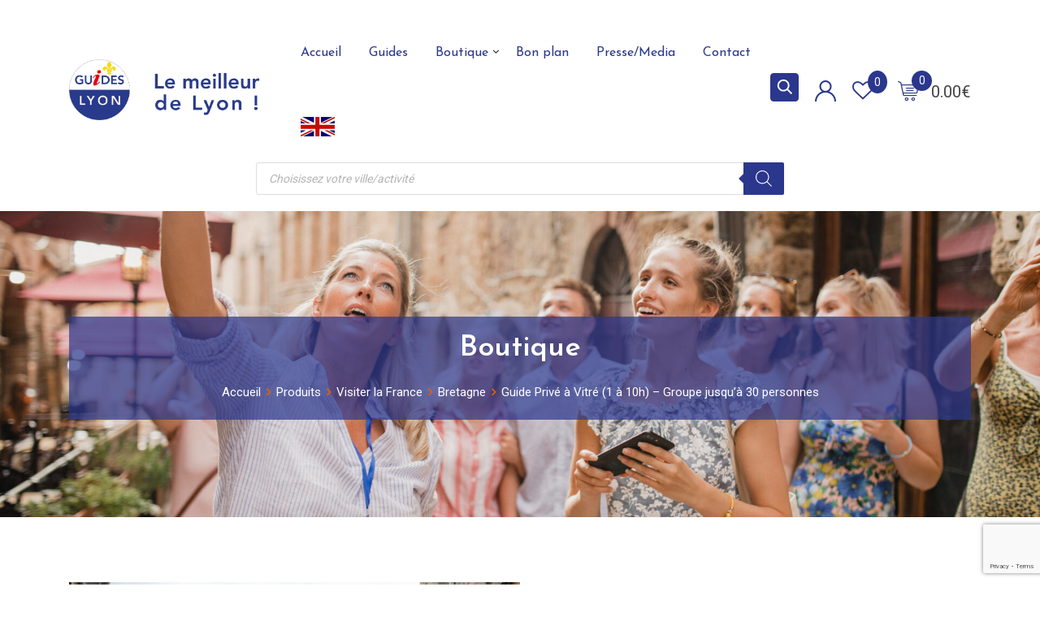

--- FILE ---
content_type: text/html; charset=UTF-8
request_url: https://guides-lyon.com/product/guide-prive-a-vitre/
body_size: 49804
content:
<!DOCTYPE html>
<html lang="fr-FR" prefix="og: https://ogp.me/ns#">
<head>
	
	<!-- Google tag (gtag.js) -->
<script async src="https://www.googletagmanager.com/gtag/js?id=G-8B3C05TG5N"></script>
<script>
  window.dataLayer = window.dataLayer || [];
  function gtag(){dataLayer.push(arguments);}
  gtag('js', new Date());

  gtag('config', 'G-8B3C05TG5N');
</script>
	<meta charset="UTF-8">
	<meta name="viewport" content="width=device-width, initial-scale=1.0">
	<link rel="profile" href="https://gmpg.org/xfn/11" />

	<!-- Force favicon -->
	<link rel="icon" type="image/jpg" href="https://guides-lyon.com/wp-content/uploads/2024/07/cropped-cropped-cropped-favicon-LYON-EN-new.png" sizes="144x144" />
	<link rel="apple-touch-icon" type="image/jpg" href="https://guides-lyon.com/wp-content/uploads/2024/07/cropped-cropped-cropped-favicon-LYON-EN-new.png" sizes="192x192" />

					<script>document.documentElement.className = document.documentElement.className + ' yes-js js_active js'</script>
					<script>
		var bookacti_localized = {"error":"Une erreur s\u2019est produite.","error_select_event":"Vous n\u2019avez s\u00e9lectionn\u00e9 aucun \u00e9v\u00e8nement. Veuillez s\u00e9lectionner un \u00e9v\u00e8nement.","error_corrupted_event":"Il y a une incoh\u00e9rence dans les donn\u00e9es des \u00e9v\u00e8nements s\u00e9lectionn\u00e9s, veuillez s\u00e9lectionner un \u00e9v\u00e8nement et essayer \u00e0 nouveau.","error_less_avail_than_quantity":"Vous souhaitez faire %1$s r\u00e9servations mais seulement %2$s sont disponibles pour les \u00e9v\u00e8nements s\u00e9lectionn\u00e9s. Veuillez choisir un autre \u00e9v\u00e8nement ou diminuer la quantit\u00e9.","error_quantity_inf_to_0":"Le nombre de r\u00e9servations souhait\u00e9es est inf\u00e9rieur ou \u00e9gal \u00e0 0. Veuillez augmenter la quantit\u00e9.","error_not_allowed":"Vous n\u2019\u00eates pas autoris\u00e9(e) \u00e0 faire cela.","error_user_not_logged_in":"Vous n\u2019\u00eates pas connect\u00e9. Veuillez cr\u00e9er un compte et vous connecter d\u2019abord.","error_password_not_strong_enough":"Votre mot de passe n\u2019est pas assez fort.","select2_search_placeholder":"Veuillez saisir {nb} caract\u00e8res ou plus.","loading":"Chargement","one_person_per_booking":"pour une personne","n_people_per_booking":"pour %1$s personnes","booking":"r\u00e9servation","bookings":"r\u00e9servations","go_to_button":"Aller au","ajaxurl":"https:\/\/guides-lyon.com\/wp-admin\/admin-ajax.php","nonce_query_select2_options":"d2f4992e9b","fullcalendar_timezone":"UTC","fullcalendar_locale":"fr","current_lang_code":"fr","current_locale":"fr_FR","available_booking_methods":["calendar"],"booking_system_attributes_keys":["id","class","hide_availability","calendars","activities","group_categories","groups_only","groups_single_events","groups_first_event_only","multiple_bookings","bookings_only","tooltip_booking_list","tooltip_booking_list_columns","status","user_id","method","auto_load","start","end","trim","past_events","past_events_bookable","days_off","check_roles","picked_events","form_id","form_action","when_perform_form_action","redirect_url_by_activity","redirect_url_by_group_category","display_data","product_by_activity","product_by_group_category","products_page_url"],"event_tiny_height":32,"event_small_height":75,"event_narrow_width":70,"event_wide_width":250,"calendar_width_classes":{"640":"bookacti-calendar-narrow-width","350":"bookacti-calendar-minimal-width"},"started_events_bookable":0,"started_groups_bookable":0,"event_load_interval":"5","initial_view_threshold":640,"event_touch_press_delay":350,"date_format":"jS M - H:i","date_format_long":"l j F Y H:i","time_format":"H:i","dates_separator":"\u00a0\u2192\u00a0","date_time_separator":"\u00a0\u2192\u00a0","single_event":"\u00c9v\u00e8nement seul","selected_event":"\u00c9v\u00e9nement s\u00e9lectionn\u00e9","selected_events":"\u00c9v\u00e8nements s\u00e9lectionn\u00e9s","no_events":"Aucun \u00e9v\u00e8nement disponible.","avail":"dispo.","avails":"dispo.","not_bookable":"indispo.","hide_availability_fixed":0,"dialog_button_ok":"OK","dialog_button_send":"Envoyer","dialog_button_cancel":"Fermer","dialog_button_cancel_booking":"Annuler la r\u00e9servation","dialog_button_reschedule":"Replanifier","dialog_button_refund":"Demander un remboursement","plugin_path":"https:\/\/guides-lyon.com\/wp-content\/plugins\/booking-activities","is_admin":0,"current_user_id":0,"current_time":"2026-01-14 15:50:27","calendar_localization":"default","wp_date_format":"j F Y","wp_time_format":"H:i","wp_start_of_week":"1","price_format":"%2$s%1$s","price_currency_symbol":"&euro;","price_thousand_separator":",","price_decimal_separator":".","price_decimal_number":2,"expired":"expir\u00e9","days":"jours","day":"jour","cart_item_expires":"Cet article expire dans %s","cart_item_expired":"Cet article a expir\u00e9.","cart_item_pending":"Cet article est en attente de paiement.","error_cart_expired":"Votre panier a expir\u00e9.","add_product_to_cart_button_text":"Ajouter au panier","add_booking_to_cart_button_text":"R\u00e9server"};
	</script>
<noscript><style>#preloader{display:none;}</style></noscript>
<!-- Search Engine Optimization by Rank Math - https://rankmath.com/ -->
<title>Guide Privé à Vitré N°1 – Ailleurs en France – Guides Lyon</title>
<meta name="description" content="Partez à la découverte d’une ville incontournable en suivant les conseils d’un guide professionnel– N°1 Guide Privé à Vitré"/>
<meta name="robots" content="follow, index, max-snippet:-1, max-video-preview:-1, max-image-preview:large"/>
<link rel="canonical" href="https://guides-lyon.com/product/guide-prive-a-vitre/" />
<meta property="og:locale" content="fr_FR" />
<meta property="og:type" content="product" />
<meta property="og:title" content="Guide Privé à Vitré N°1 – Ailleurs en France – Guides Lyon" />
<meta property="og:description" content="Partez à la découverte d’une ville incontournable en suivant les conseils d’un guide professionnel– N°1 Guide Privé à Vitré" />
<meta property="og:url" content="https://guides-lyon.com/product/guide-prive-a-vitre/" />
<meta property="og:site_name" content="Guides Sud Provence" />
<meta property="og:updated_time" content="2024-08-30T12:23:55+00:00" />
<meta property="og:image" content="https://guides-lyon.com/wp-content/uploads/2024/08/Vitre.jpg" />
<meta property="og:image:secure_url" content="https://guides-lyon.com/wp-content/uploads/2024/08/Vitre.jpg" />
<meta property="og:image:width" content="1000" />
<meta property="og:image:height" content="1500" />
<meta property="og:image:alt" content="VISITE DE GROUPE A PONTIVY" />
<meta property="og:image:type" content="image/jpeg" />
<meta property="product:availability" content="instock" />
<meta name="twitter:card" content="summary_large_image" />
<meta name="twitter:title" content="Guide Privé à Vitré N°1 – Ailleurs en France – Guides Lyon" />
<meta name="twitter:description" content="Partez à la découverte d’une ville incontournable en suivant les conseils d’un guide professionnel– N°1 Guide Privé à Vitré" />
<meta name="twitter:image" content="https://guides-lyon.com/wp-content/uploads/2024/08/Vitre.jpg" />
<meta name="twitter:label1" content="Prix" />
<meta name="twitter:data1" content="279.00&euro; - 729.00&euro;" />
<meta name="twitter:label2" content="Disponibilité" />
<meta name="twitter:data2" content="En stock" />
<script type="application/ld+json" class="rank-math-schema">{"@context":"https://schema.org","@graph":[{"@type":["Organization","Person"],"@id":"https://guides-lyon.com/#person","name":"Guides Sud Provence","url":"https://guides-lyon.com"},{"@type":"WebSite","@id":"https://guides-lyon.com/#website","url":"https://guides-lyon.com","name":"Guides Sud Provence","publisher":{"@id":"https://guides-lyon.com/#person"},"inLanguage":"fr-FR"},{"@type":"ImageObject","@id":"https://guides-lyon.com/wp-content/uploads/2024/08/Vitre.jpg","url":"https://guides-lyon.com/wp-content/uploads/2024/08/Vitre.jpg","width":"1000","height":"1500","caption":"VISITE DE GROUPE A PONTIVY","inLanguage":"fr-FR"},{"@type":"ItemPage","@id":"https://guides-lyon.com/product/guide-prive-a-vitre/#webpage","url":"https://guides-lyon.com/product/guide-prive-a-vitre/","name":"Guide Priv\u00e9 \u00e0 Vitr\u00e9 N\u00b01 \u2013 Ailleurs en France \u2013 Guides Lyon","datePublished":"2024-07-26T12:47:17+00:00","dateModified":"2024-08-30T12:23:55+00:00","isPartOf":{"@id":"https://guides-lyon.com/#website"},"primaryImageOfPage":{"@id":"https://guides-lyon.com/wp-content/uploads/2024/08/Vitre.jpg"},"inLanguage":"fr-FR"},{"@type":"Product","name":"Guide Priv\u00e9 \u00e0 Vitr\u00e9 N\u00b01 \u2013 Ailleurs en France \u2013 Guides Lyon","description":"Partez \u00e0 la d\u00e9couverte d\u2019une ville incontournable en suivant les conseils d\u2019un guide professionnel\u2013 N\u00b01 Guide Priv\u00e9 \u00e0 Vitr\u00e9","category":"Visiter la France &gt; Bretagne","mainEntityOfPage":{"@id":"https://guides-lyon.com/product/guide-prive-a-vitre/#webpage"},"offers":{"@type":"AggregateOffer","lowPrice":"279.00","highPrice":"729.00","offerCount":"10","priceCurrency":"EUR","availability":"http://schema.org/InStock","seller":{"@type":"Person","@id":"https://guides-lyon.com/","name":"Guides Sud Provence","url":"https://guides-lyon.com"},"url":"https://guides-lyon.com/product/guide-prive-a-vitre/"},"@id":"https://guides-lyon.com/product/guide-prive-a-vitre/#richSnippet","image":{"@id":"https://guides-lyon.com/wp-content/uploads/2024/08/Vitre.jpg"}}]}</script>
<!-- /Extension Rank Math WordPress SEO -->

<link rel='dns-prefetch' href='//www.googletagmanager.com' />
<link rel='dns-prefetch' href='//fonts.googleapis.com' />
<link rel='preconnect' href='https://fonts.gstatic.com' crossorigin />
<link rel="alternate" type="application/rss+xml" title="Guides Lyon &raquo; Flux" href="https://guides-lyon.com/feed/" />
<link rel="alternate" type="application/rss+xml" title="Guides Lyon &raquo; Flux des commentaires" href="https://guides-lyon.com/comments/feed/" />
<link rel="alternate" type="application/rss+xml" title="Guides Lyon &raquo; Guide Privé à Vitré (1 à 10h) – Groupe jusqu’à 30 personnes Flux des commentaires" href="https://guides-lyon.com/product/guide-prive-a-vitre/feed/" />
<script type="text/javascript">
window._wpemojiSettings = {"baseUrl":"https:\/\/s.w.org\/images\/core\/emoji\/14.0.0\/72x72\/","ext":".png","svgUrl":"https:\/\/s.w.org\/images\/core\/emoji\/14.0.0\/svg\/","svgExt":".svg","source":{"concatemoji":"https:\/\/guides-lyon.com\/wp-includes\/js\/wp-emoji-release.min.js?ver=6.2.8"}};
/*! This file is auto-generated */
!function(e,a,t){var n,r,o,i=a.createElement("canvas"),p=i.getContext&&i.getContext("2d");function s(e,t){p.clearRect(0,0,i.width,i.height),p.fillText(e,0,0);e=i.toDataURL();return p.clearRect(0,0,i.width,i.height),p.fillText(t,0,0),e===i.toDataURL()}function c(e){var t=a.createElement("script");t.src=e,t.defer=t.type="text/javascript",a.getElementsByTagName("head")[0].appendChild(t)}for(o=Array("flag","emoji"),t.supports={everything:!0,everythingExceptFlag:!0},r=0;r<o.length;r++)t.supports[o[r]]=function(e){if(p&&p.fillText)switch(p.textBaseline="top",p.font="600 32px Arial",e){case"flag":return s("\ud83c\udff3\ufe0f\u200d\u26a7\ufe0f","\ud83c\udff3\ufe0f\u200b\u26a7\ufe0f")?!1:!s("\ud83c\uddfa\ud83c\uddf3","\ud83c\uddfa\u200b\ud83c\uddf3")&&!s("\ud83c\udff4\udb40\udc67\udb40\udc62\udb40\udc65\udb40\udc6e\udb40\udc67\udb40\udc7f","\ud83c\udff4\u200b\udb40\udc67\u200b\udb40\udc62\u200b\udb40\udc65\u200b\udb40\udc6e\u200b\udb40\udc67\u200b\udb40\udc7f");case"emoji":return!s("\ud83e\udef1\ud83c\udffb\u200d\ud83e\udef2\ud83c\udfff","\ud83e\udef1\ud83c\udffb\u200b\ud83e\udef2\ud83c\udfff")}return!1}(o[r]),t.supports.everything=t.supports.everything&&t.supports[o[r]],"flag"!==o[r]&&(t.supports.everythingExceptFlag=t.supports.everythingExceptFlag&&t.supports[o[r]]);t.supports.everythingExceptFlag=t.supports.everythingExceptFlag&&!t.supports.flag,t.DOMReady=!1,t.readyCallback=function(){t.DOMReady=!0},t.supports.everything||(n=function(){t.readyCallback()},a.addEventListener?(a.addEventListener("DOMContentLoaded",n,!1),e.addEventListener("load",n,!1)):(e.attachEvent("onload",n),a.attachEvent("onreadystatechange",function(){"complete"===a.readyState&&t.readyCallback()})),(e=t.source||{}).concatemoji?c(e.concatemoji):e.wpemoji&&e.twemoji&&(c(e.twemoji),c(e.wpemoji)))}(window,document,window._wpemojiSettings);
</script>
<style type="text/css">
img.wp-smiley,
img.emoji {
	display: inline !important;
	border: none !important;
	box-shadow: none !important;
	height: 1em !important;
	width: 1em !important;
	margin: 0 0.07em !important;
	vertical-align: -0.1em !important;
	background: none !important;
	padding: 0 !important;
}
</style>
	<link rel='stylesheet' id='sbi_styles-css' href='https://guides-lyon.com/wp-content/plugins/instagram-feed/css/sbi-styles.min.css?ver=6.10.0' type='text/css' media='all' />
<link rel='stylesheet' id='layerslider-css' href='https://guides-lyon.com/wp-content/plugins/LayerSlider/assets/static/layerslider/css/layerslider.css?ver=6.11.8' type='text/css' media='all' />
<link rel='stylesheet' id='ls-user-css' href='https://guides-lyon.com/wp-content/uploads/layerslider.custom.css?ver=6.11.8' type='text/css' media='all' />
<link rel='stylesheet' id='jquery-tiptip-css' href='https://guides-lyon.com/wp-content/plugins/booking-activities/lib/jquery-tiptip/tipTip.min.css?ver=1.3' type='text/css' media='all' />
<link rel='stylesheet' id='wp-block-library-css' href='https://guides-lyon.com/wp-includes/css/dist/block-library/style.min.css?ver=6.2.8' type='text/css' media='all' />
<style id='wp-block-library-theme-inline-css' type='text/css'>
.wp-block-audio figcaption{color:#555;font-size:13px;text-align:center}.is-dark-theme .wp-block-audio figcaption{color:hsla(0,0%,100%,.65)}.wp-block-audio{margin:0 0 1em}.wp-block-code{border:1px solid #ccc;border-radius:4px;font-family:Menlo,Consolas,monaco,monospace;padding:.8em 1em}.wp-block-embed figcaption{color:#555;font-size:13px;text-align:center}.is-dark-theme .wp-block-embed figcaption{color:hsla(0,0%,100%,.65)}.wp-block-embed{margin:0 0 1em}.blocks-gallery-caption{color:#555;font-size:13px;text-align:center}.is-dark-theme .blocks-gallery-caption{color:hsla(0,0%,100%,.65)}.wp-block-image figcaption{color:#555;font-size:13px;text-align:center}.is-dark-theme .wp-block-image figcaption{color:hsla(0,0%,100%,.65)}.wp-block-image{margin:0 0 1em}.wp-block-pullquote{border-bottom:4px solid;border-top:4px solid;color:currentColor;margin-bottom:1.75em}.wp-block-pullquote cite,.wp-block-pullquote footer,.wp-block-pullquote__citation{color:currentColor;font-size:.8125em;font-style:normal;text-transform:uppercase}.wp-block-quote{border-left:.25em solid;margin:0 0 1.75em;padding-left:1em}.wp-block-quote cite,.wp-block-quote footer{color:currentColor;font-size:.8125em;font-style:normal;position:relative}.wp-block-quote.has-text-align-right{border-left:none;border-right:.25em solid;padding-left:0;padding-right:1em}.wp-block-quote.has-text-align-center{border:none;padding-left:0}.wp-block-quote.is-large,.wp-block-quote.is-style-large,.wp-block-quote.is-style-plain{border:none}.wp-block-search .wp-block-search__label{font-weight:700}.wp-block-search__button{border:1px solid #ccc;padding:.375em .625em}:where(.wp-block-group.has-background){padding:1.25em 2.375em}.wp-block-separator.has-css-opacity{opacity:.4}.wp-block-separator{border:none;border-bottom:2px solid;margin-left:auto;margin-right:auto}.wp-block-separator.has-alpha-channel-opacity{opacity:1}.wp-block-separator:not(.is-style-wide):not(.is-style-dots){width:100px}.wp-block-separator.has-background:not(.is-style-dots){border-bottom:none;height:1px}.wp-block-separator.has-background:not(.is-style-wide):not(.is-style-dots){height:2px}.wp-block-table{margin:0 0 1em}.wp-block-table td,.wp-block-table th{word-break:normal}.wp-block-table figcaption{color:#555;font-size:13px;text-align:center}.is-dark-theme .wp-block-table figcaption{color:hsla(0,0%,100%,.65)}.wp-block-video figcaption{color:#555;font-size:13px;text-align:center}.is-dark-theme .wp-block-video figcaption{color:hsla(0,0%,100%,.65)}.wp-block-video{margin:0 0 1em}.wp-block-template-part.has-background{margin-bottom:0;margin-top:0;padding:1.25em 2.375em}
</style>
<link rel='stylesheet' id='wc-blocks-vendors-style-css' href='https://guides-lyon.com/wp-content/plugins/woocommerce/packages/woocommerce-blocks/build/wc-blocks-vendors-style.css?ver=10.2.4' type='text/css' media='all' />
<link rel='stylesheet' id='wc-blocks-style-css' href='https://guides-lyon.com/wp-content/plugins/woocommerce/packages/woocommerce-blocks/build/wc-blocks-style.css?ver=10.2.4' type='text/css' media='all' />
<link rel='stylesheet' id='jquery-selectBox-css' href='https://guides-lyon.com/wp-content/plugins/yith-woocommerce-wishlist/assets/css/jquery.selectBox.css?ver=1.2.0' type='text/css' media='all' />
<link rel='stylesheet' id='yith-wcwl-font-awesome-css' href='https://guides-lyon.com/wp-content/plugins/yith-woocommerce-wishlist/assets/css/font-awesome.css?ver=4.7.0' type='text/css' media='all' />
<link rel='stylesheet' id='woocommerce_prettyPhoto_css-css' href='//guides-lyon.com/wp-content/plugins/woocommerce/assets/css/prettyPhoto.css?ver=3.1.6' type='text/css' media='all' />
<link rel='stylesheet' id='yith-wcwl-main-css' href='https://guides-lyon.com/wp-content/plugins/yith-woocommerce-wishlist/assets/css/style.css?ver=3.22.0' type='text/css' media='all' />
<link rel='stylesheet' id='classic-theme-styles-css' href='https://guides-lyon.com/wp-includes/css/classic-themes.min.css?ver=6.2.8' type='text/css' media='all' />
<style id='global-styles-inline-css' type='text/css'>
body{--wp--preset--color--black: #000000;--wp--preset--color--cyan-bluish-gray: #abb8c3;--wp--preset--color--white: #ffffff;--wp--preset--color--pale-pink: #f78da7;--wp--preset--color--vivid-red: #cf2e2e;--wp--preset--color--luminous-vivid-orange: #ff6900;--wp--preset--color--luminous-vivid-amber: #fcb900;--wp--preset--color--light-green-cyan: #7bdcb5;--wp--preset--color--vivid-green-cyan: #00d084;--wp--preset--color--pale-cyan-blue: #8ed1fc;--wp--preset--color--vivid-cyan-blue: #0693e3;--wp--preset--color--vivid-purple: #9b51e0;--wp--preset--color--metro-black: #111111;--wp--preset--color--metro-red: #e53935;--wp--preset--color--metro-orange: #FF9900;--wp--preset--color--metro-tomato: #f26c4f;--wp--preset--color--metro-white: #ffffff;--wp--preset--gradient--vivid-cyan-blue-to-vivid-purple: linear-gradient(135deg,rgba(6,147,227,1) 0%,rgb(155,81,224) 100%);--wp--preset--gradient--light-green-cyan-to-vivid-green-cyan: linear-gradient(135deg,rgb(122,220,180) 0%,rgb(0,208,130) 100%);--wp--preset--gradient--luminous-vivid-amber-to-luminous-vivid-orange: linear-gradient(135deg,rgba(252,185,0,1) 0%,rgba(255,105,0,1) 100%);--wp--preset--gradient--luminous-vivid-orange-to-vivid-red: linear-gradient(135deg,rgba(255,105,0,1) 0%,rgb(207,46,46) 100%);--wp--preset--gradient--very-light-gray-to-cyan-bluish-gray: linear-gradient(135deg,rgb(238,238,238) 0%,rgb(169,184,195) 100%);--wp--preset--gradient--cool-to-warm-spectrum: linear-gradient(135deg,rgb(74,234,220) 0%,rgb(151,120,209) 20%,rgb(207,42,186) 40%,rgb(238,44,130) 60%,rgb(251,105,98) 80%,rgb(254,248,76) 100%);--wp--preset--gradient--blush-light-purple: linear-gradient(135deg,rgb(255,206,236) 0%,rgb(152,150,240) 100%);--wp--preset--gradient--blush-bordeaux: linear-gradient(135deg,rgb(254,205,165) 0%,rgb(254,45,45) 50%,rgb(107,0,62) 100%);--wp--preset--gradient--luminous-dusk: linear-gradient(135deg,rgb(255,203,112) 0%,rgb(199,81,192) 50%,rgb(65,88,208) 100%);--wp--preset--gradient--pale-ocean: linear-gradient(135deg,rgb(255,245,203) 0%,rgb(182,227,212) 50%,rgb(51,167,181) 100%);--wp--preset--gradient--electric-grass: linear-gradient(135deg,rgb(202,248,128) 0%,rgb(113,206,126) 100%);--wp--preset--gradient--midnight: linear-gradient(135deg,rgb(2,3,129) 0%,rgb(40,116,252) 100%);--wp--preset--duotone--dark-grayscale: url('#wp-duotone-dark-grayscale');--wp--preset--duotone--grayscale: url('#wp-duotone-grayscale');--wp--preset--duotone--purple-yellow: url('#wp-duotone-purple-yellow');--wp--preset--duotone--blue-red: url('#wp-duotone-blue-red');--wp--preset--duotone--midnight: url('#wp-duotone-midnight');--wp--preset--duotone--magenta-yellow: url('#wp-duotone-magenta-yellow');--wp--preset--duotone--purple-green: url('#wp-duotone-purple-green');--wp--preset--duotone--blue-orange: url('#wp-duotone-blue-orange');--wp--preset--font-size--small: 13px;--wp--preset--font-size--medium: 20px;--wp--preset--font-size--large: 36px;--wp--preset--font-size--x-large: 42px;--wp--preset--spacing--20: 0.44rem;--wp--preset--spacing--30: 0.67rem;--wp--preset--spacing--40: 1rem;--wp--preset--spacing--50: 1.5rem;--wp--preset--spacing--60: 2.25rem;--wp--preset--spacing--70: 3.38rem;--wp--preset--spacing--80: 5.06rem;--wp--preset--shadow--natural: 6px 6px 9px rgba(0, 0, 0, 0.2);--wp--preset--shadow--deep: 12px 12px 50px rgba(0, 0, 0, 0.4);--wp--preset--shadow--sharp: 6px 6px 0px rgba(0, 0, 0, 0.2);--wp--preset--shadow--outlined: 6px 6px 0px -3px rgba(255, 255, 255, 1), 6px 6px rgba(0, 0, 0, 1);--wp--preset--shadow--crisp: 6px 6px 0px rgba(0, 0, 0, 1);}:where(.is-layout-flex){gap: 0.5em;}body .is-layout-flow > .alignleft{float: left;margin-inline-start: 0;margin-inline-end: 2em;}body .is-layout-flow > .alignright{float: right;margin-inline-start: 2em;margin-inline-end: 0;}body .is-layout-flow > .aligncenter{margin-left: auto !important;margin-right: auto !important;}body .is-layout-constrained > .alignleft{float: left;margin-inline-start: 0;margin-inline-end: 2em;}body .is-layout-constrained > .alignright{float: right;margin-inline-start: 2em;margin-inline-end: 0;}body .is-layout-constrained > .aligncenter{margin-left: auto !important;margin-right: auto !important;}body .is-layout-constrained > :where(:not(.alignleft):not(.alignright):not(.alignfull)){max-width: var(--wp--style--global--content-size);margin-left: auto !important;margin-right: auto !important;}body .is-layout-constrained > .alignwide{max-width: var(--wp--style--global--wide-size);}body .is-layout-flex{display: flex;}body .is-layout-flex{flex-wrap: wrap;align-items: center;}body .is-layout-flex > *{margin: 0;}:where(.wp-block-columns.is-layout-flex){gap: 2em;}.has-black-color{color: var(--wp--preset--color--black) !important;}.has-cyan-bluish-gray-color{color: var(--wp--preset--color--cyan-bluish-gray) !important;}.has-white-color{color: var(--wp--preset--color--white) !important;}.has-pale-pink-color{color: var(--wp--preset--color--pale-pink) !important;}.has-vivid-red-color{color: var(--wp--preset--color--vivid-red) !important;}.has-luminous-vivid-orange-color{color: var(--wp--preset--color--luminous-vivid-orange) !important;}.has-luminous-vivid-amber-color{color: var(--wp--preset--color--luminous-vivid-amber) !important;}.has-light-green-cyan-color{color: var(--wp--preset--color--light-green-cyan) !important;}.has-vivid-green-cyan-color{color: var(--wp--preset--color--vivid-green-cyan) !important;}.has-pale-cyan-blue-color{color: var(--wp--preset--color--pale-cyan-blue) !important;}.has-vivid-cyan-blue-color{color: var(--wp--preset--color--vivid-cyan-blue) !important;}.has-vivid-purple-color{color: var(--wp--preset--color--vivid-purple) !important;}.has-black-background-color{background-color: var(--wp--preset--color--black) !important;}.has-cyan-bluish-gray-background-color{background-color: var(--wp--preset--color--cyan-bluish-gray) !important;}.has-white-background-color{background-color: var(--wp--preset--color--white) !important;}.has-pale-pink-background-color{background-color: var(--wp--preset--color--pale-pink) !important;}.has-vivid-red-background-color{background-color: var(--wp--preset--color--vivid-red) !important;}.has-luminous-vivid-orange-background-color{background-color: var(--wp--preset--color--luminous-vivid-orange) !important;}.has-luminous-vivid-amber-background-color{background-color: var(--wp--preset--color--luminous-vivid-amber) !important;}.has-light-green-cyan-background-color{background-color: var(--wp--preset--color--light-green-cyan) !important;}.has-vivid-green-cyan-background-color{background-color: var(--wp--preset--color--vivid-green-cyan) !important;}.has-pale-cyan-blue-background-color{background-color: var(--wp--preset--color--pale-cyan-blue) !important;}.has-vivid-cyan-blue-background-color{background-color: var(--wp--preset--color--vivid-cyan-blue) !important;}.has-vivid-purple-background-color{background-color: var(--wp--preset--color--vivid-purple) !important;}.has-black-border-color{border-color: var(--wp--preset--color--black) !important;}.has-cyan-bluish-gray-border-color{border-color: var(--wp--preset--color--cyan-bluish-gray) !important;}.has-white-border-color{border-color: var(--wp--preset--color--white) !important;}.has-pale-pink-border-color{border-color: var(--wp--preset--color--pale-pink) !important;}.has-vivid-red-border-color{border-color: var(--wp--preset--color--vivid-red) !important;}.has-luminous-vivid-orange-border-color{border-color: var(--wp--preset--color--luminous-vivid-orange) !important;}.has-luminous-vivid-amber-border-color{border-color: var(--wp--preset--color--luminous-vivid-amber) !important;}.has-light-green-cyan-border-color{border-color: var(--wp--preset--color--light-green-cyan) !important;}.has-vivid-green-cyan-border-color{border-color: var(--wp--preset--color--vivid-green-cyan) !important;}.has-pale-cyan-blue-border-color{border-color: var(--wp--preset--color--pale-cyan-blue) !important;}.has-vivid-cyan-blue-border-color{border-color: var(--wp--preset--color--vivid-cyan-blue) !important;}.has-vivid-purple-border-color{border-color: var(--wp--preset--color--vivid-purple) !important;}.has-vivid-cyan-blue-to-vivid-purple-gradient-background{background: var(--wp--preset--gradient--vivid-cyan-blue-to-vivid-purple) !important;}.has-light-green-cyan-to-vivid-green-cyan-gradient-background{background: var(--wp--preset--gradient--light-green-cyan-to-vivid-green-cyan) !important;}.has-luminous-vivid-amber-to-luminous-vivid-orange-gradient-background{background: var(--wp--preset--gradient--luminous-vivid-amber-to-luminous-vivid-orange) !important;}.has-luminous-vivid-orange-to-vivid-red-gradient-background{background: var(--wp--preset--gradient--luminous-vivid-orange-to-vivid-red) !important;}.has-very-light-gray-to-cyan-bluish-gray-gradient-background{background: var(--wp--preset--gradient--very-light-gray-to-cyan-bluish-gray) !important;}.has-cool-to-warm-spectrum-gradient-background{background: var(--wp--preset--gradient--cool-to-warm-spectrum) !important;}.has-blush-light-purple-gradient-background{background: var(--wp--preset--gradient--blush-light-purple) !important;}.has-blush-bordeaux-gradient-background{background: var(--wp--preset--gradient--blush-bordeaux) !important;}.has-luminous-dusk-gradient-background{background: var(--wp--preset--gradient--luminous-dusk) !important;}.has-pale-ocean-gradient-background{background: var(--wp--preset--gradient--pale-ocean) !important;}.has-electric-grass-gradient-background{background: var(--wp--preset--gradient--electric-grass) !important;}.has-midnight-gradient-background{background: var(--wp--preset--gradient--midnight) !important;}.has-small-font-size{font-size: var(--wp--preset--font-size--small) !important;}.has-medium-font-size{font-size: var(--wp--preset--font-size--medium) !important;}.has-large-font-size{font-size: var(--wp--preset--font-size--large) !important;}.has-x-large-font-size{font-size: var(--wp--preset--font-size--x-large) !important;}
.wp-block-navigation a:where(:not(.wp-element-button)){color: inherit;}
:where(.wp-block-columns.is-layout-flex){gap: 2em;}
.wp-block-pullquote{font-size: 1.5em;line-height: 1.6;}
</style>
<link rel='stylesheet' id='contact-form-7-css' href='https://guides-lyon.com/wp-content/plugins/contact-form-7/includes/css/styles.css?ver=5.7.7' type='text/css' media='all' />
<link rel='stylesheet' id='menu-image-css' href='https://guides-lyon.com/wp-content/plugins/menu-image/includes/css/menu-image.css?ver=3.13' type='text/css' media='all' />
<link rel='stylesheet' id='dashicons-css' href='https://guides-lyon.com/wp-includes/css/dashicons.min.css?ver=6.2.8' type='text/css' media='all' />
<style id='dashicons-inline-css' type='text/css'>
[data-font="Dashicons"]:before {font-family: 'Dashicons' !important;content: attr(data-icon) !important;speak: none !important;font-weight: normal !important;font-variant: normal !important;text-transform: none !important;line-height: 1 !important;font-style: normal !important;-webkit-font-smoothing: antialiased !important;-moz-osx-font-smoothing: grayscale !important;}
</style>
<link rel='stylesheet' id='mfcf7_zl_button_style-css' href='https://guides-lyon.com/wp-content/plugins/multiline-files-for-contact-form-7/css/style.css?12&#038;ver=6.2.8' type='text/css' media='all' />
<link rel='stylesheet' id='ppom-tooltip-lib-css' href='https://guides-lyon.com/wp-content/plugins/woocommerce-product-addon/backend/assets/tooltip/tooltip.css?ver=1.0' type='text/css' media='all' />
<link rel='stylesheet' id='ppom-main-css' href='https://guides-lyon.com/wp-content/plugins/woocommerce-product-addon/css/ppom-style.css?ver=33.0.18' type='text/css' media='all' />
<link rel='stylesheet' id='ppom-sm-popup-css' href='https://guides-lyon.com/wp-content/plugins/woocommerce-product-addon/css/ppom-simple-popup.css?ver=33.0.18' type='text/css' media='all' />
<link rel='stylesheet' id='ppom-bootstrap-css' href='https://guides-lyon.com/wp-content/plugins/woocommerce-product-addon/css/bootstrap/bootstrap.css?ver=4.0.0' type='text/css' media='all' />
<link rel='stylesheet' id='ppom-bootstrap-modal-css' href='https://guides-lyon.com/wp-content/plugins/woocommerce-product-addon/css/bootstrap/bootstrap.modal.css?ver=4.0.0' type='text/css' media='all' />
<link rel='stylesheet' id='photoswipe-css' href='https://guides-lyon.com/wp-content/plugins/woocommerce/assets/css/photoswipe/photoswipe.min.css?ver=7.8.1' type='text/css' media='all' />
<link rel='stylesheet' id='photoswipe-default-skin-css' href='https://guides-lyon.com/wp-content/plugins/woocommerce/assets/css/photoswipe/default-skin/default-skin.min.css?ver=7.8.1' type='text/css' media='all' />
<link rel='stylesheet' id='woocommerce-layout-css' href='https://guides-lyon.com/wp-content/plugins/woocommerce/assets/css/woocommerce-layout.css?ver=7.8.1' type='text/css' media='all' />
<link rel='stylesheet' id='woocommerce-smallscreen-css' href='https://guides-lyon.com/wp-content/plugins/woocommerce/assets/css/woocommerce-smallscreen.css?ver=7.8.1' type='text/css' media='only screen and (max-width: 767px)' />
<link rel='stylesheet' id='woocommerce-general-css' href='https://guides-lyon.com/wp-content/plugins/woocommerce/assets/css/woocommerce.css?ver=7.8.1' type='text/css' media='all' />
<style id='woocommerce-inline-inline-css' type='text/css'>
.woocommerce form .form-row .required { visibility: visible; }
</style>
<link rel='stylesheet' id='trp-language-switcher-style-css' href='https://guides-lyon.com/wp-content/plugins/translatepress-multilingual/assets/css/trp-language-switcher.css?ver=3.0.6' type='text/css' media='all' />
<link rel='stylesheet' id='rtwpvg-slider-css' href='https://guides-lyon.com/wp-content/plugins/woo-product-variation-gallery-pro/assets/css/slick.min.css?ver=1.8.1' type='text/css' media='all' />
<link rel='stylesheet' id='rtwpvg-css' href='https://guides-lyon.com/wp-content/plugins/woo-product-variation-gallery-pro/assets/css/rtwpvg.min.css?ver=1768402227' type='text/css' media='all' />
<style id='rtwpvg-inline-css' type='text/css'>
        
            :root {
                --rtwpvg-thumbnail-gap: 10px;
                --rtwpvg-gallery-margin-bottom: 30px;
            }

            /* Large Screen / Default Width */
            .rtwpvg-images {
                max-width: 100%;
            }

            /* style */
                        .rtwpvg-wrapper .rtwpvg-slider-wrapper .rtwpvg-slider-prev-arrow,
            .rtwpvg-wrapper .rtwpvg-slider-wrapper .rtwpvg-slider-next-arrow,
            .rtwpvg-wrapper .rtwpvg-thumbnail-wrapper .rtwpvg-thumbnail-prev-arrow,
            .rtwpvg-wrapper .rtwpvg-thumbnail-wrapper .rtwpvg-thumbnail-next-arrow {
             background: rgba(0, 0, 0, 0.5);
             color: #ffffff;
                        }

                                    .rtwpvg-wrapper .rtwpvg-slider-wrapper .rtwpvg-slider-next-arrow:hover,
            .rtwpvg-wrapper .rtwpvg-slider-wrapper .rtwpvg-slider-prev-arrow:hover,
            .rtwpvg-wrapper .rtwpvg-thumbnail-wrapper .rtwpvg-thumbnail-slider .rtwpvg-thumbnail-prev-arrow:hover,
            .rtwpvg-wrapper .rtwpvg-thumbnail-wrapper .rtwpvg-thumbnail-slider .rtwpvg-thumbnail-next-arrow:hover {
             background: rgba(0, 0, 0, 0.9);
             color: #ffffff;
                        }

                        /* MD, Desktops */
            
            /* SM Devices, Tablets */
                        @media only screen and (max-width: 768px) {
                .rtwpvg-images {
                    width: 720px;
                    max-width: 100% !important;
                }
            }

            
            /* XSM Devices, Phones */
                        @media only screen and (max-width: 480px) {
                .rtwpvg-images {
                    width: 320px;
                    max-width: 100% !important;
                }
            }

                    
        
</style>
<link rel='stylesheet' id='yith-quick-view-css' href='https://guides-lyon.com/wp-content/plugins/yith-woocommerce-quick-view/assets/css/yith-quick-view.css?ver=1.28.1' type='text/css' media='all' />
<style id='yith-quick-view-inline-css' type='text/css'>

				#yith-quick-view-modal .yith-wcqv-main{background:#ffffff;}
				#yith-quick-view-close{color:#cdcdcd;}
				#yith-quick-view-close:hover{color:#ff0000;}
</style>
<link rel='stylesheet' id='dgwt-wcas-style-css' href='https://guides-lyon.com/wp-content/plugins/ajax-search-for-woocommerce/assets/css/style.min.css?ver=1.32.1' type='text/css' media='all' />
<link rel='stylesheet' id='wcfm_enquiry_tab_css-css' href='https://guides-lyon.com/wp-content/plugins/wc-frontend-manager/assets/css/min/enquiry/wcfm-style-enquiry-tab.css?ver=6.7.24' type='text/css' media='all' />
<link rel='stylesheet' id='wcfm_product_multivendor_css-css' href='https://guides-lyon.com/wp-content/plugins/wc-multivendor-marketplace/assets/css/product_multivendor/wcfmmp-style-product-multivendor.css?ver=6.7.24' type='text/css' media='all' />
<link rel='stylesheet' id='wcfm_core_css-css' href='https://guides-lyon.com/wp-content/plugins/wc-frontend-manager/assets/css/min/wcfm-style-core.css?ver=6.7.24' type='text/css' media='all' />
<link rel='stylesheet' id='wcfmvm_custom_subscribe_button_css-css' href='https://guides-lyon.com/wp-content/uploads/wcfm/wcfmvm-style-custom-subscribe-button-1625496286.css?ver=2.11.8' type='text/css' media='all' />
<link rel='stylesheet' id='stripe_styles-css' href='https://guides-lyon.com/wp-content/plugins/woocommerce-gateway-stripe/assets/css/stripe-styles.css?ver=7.4.1' type='text/css' media='all' />
<link rel='stylesheet' id='rtwpvs-css' href='https://guides-lyon.com/wp-content/plugins/woo-product-variation-swatches-pro/assets/css/rtwpvs.min.css?ver=1768402227' type='text/css' media='all' />
<style id='rtwpvs-inline-css' type='text/css'>
        
            .rtwpvs-term:not(.rtwpvs-radio-term) {
                width: 30px;
                height: 30px;
            }

            /* Attribute style */
            .rtwpvs .rtwpvs-terms-wrapper .rtwpvs-term:not(.rtwpvs-radio-term) {
                box-shadow: 0 0 0 1px rgba(0, 0, 0, 0.3) !important;
            }

            .rtwpvs .rtwpvs-terms-wrapper .rtwpvs-button-term span,
            .rtwpvs .rtwpvs-terms-wrapper .rtwpvs-radio-term label,
            .rtwpvs .rtwpvs-terms-wrapper .reset_variations a {
                color: #000000 !important;
            }

            .rtwpvs .rtwpvs-terms-wrapper .rtwpvs-term:not(.radio-variable-item) {
                background-color: #FFFFFF !important;
            }

            /*  Attribute selected style  */
            .rtwpvs .rtwpvs-terms-wrapper .rtwpvs-button-term.selected span,
            .rtwpvs .rtwpvs-terms-wrapper .rtwpvs-radio-term.selected label {
                color: #000000 !important;
            }

            .rtwpvs .rtwpvs-terms-wrapper .rtwpvs-term:not(.rtwpvs-radio-term).selected {
                background-color: #FFFFFF !important;
            }

            .rtwpvs .rtwpvs-terms-wrapper .rtwpvs-term:not(.rtwpvs-radio-term).selected {
                box-shadow: 0 0 0 2px #000000 !important;
            }

            /*  Attribute Hover style  */
            .rtwpvs .rtwpvs-terms-wrapper .rtwpvs-term:not(.rtwpvs-radio-term):hover,
            .rtwpvs .rtwpvs-terms-wrapper .rtwpvs-term:not(.rtwpvs-radio-term).selected:hover {
                box-shadow: 0 0 0 3px #000000 !important;
            }

            .rtwpvs .rtwpvs-terms-wrapper .rtwpvs-button-term:hover span,
            .rtwpvs .rtwpvs-terms-wrapper .rtwpvs-button-term.selected:hover span,
            .rtwpvs .rtwpvs-terms-wrapper .rtwpvs-radio-term:hover label,
            .rtwpvs .rtwpvs-terms-wrapper .rtwpvs-radio-term.selected:hover label {
                color: #000000 !important;
            }

            .rtwpvs .rtwpvs-terms-wrapper .rtwpvs-term:not(.rtwpvs-radio-term):hover,
            .rtwpvs .rtwpvs-terms-wrapper .rtwpvs-term:not(.rtwpvs-radio-term).selected:hover {
                background-color: #FFFFFF !important;
            }


                        .rtwpvs-archive-variation-wrapper .rtwpvs-term:not(.rtwpvs-radio-term) {
             width: 30px;
             height: 30px;
                        }

            
            .rtwpvs-squared .rtwpvs-button-term {
                min-width: 30px;
            }

            .rtwpvs-button-term span {
                font-size: 16px;
            }

                        .rtwpvs-archive-variation-wrapper .rtwpvs-button-term span {
                font-size: 16px;
            }

            
                                                .rtwpvs.rtwpvs-tooltip .rtwpvs-terms-wrapper span.image-tooltip-wrapper {
                width: 150px;
            }

                                    .rtwpvs.rtwpvs-attribute-behavior-blur .rtwpvs-term:not(.rtwpvs-radio-term).disabled::before,
            .rtwpvs.rtwpvs-attribute-behavior-blur .rtwpvs-term:not(.rtwpvs-radio-term).disabled::after,
            .rtwpvs.rtwpvs-attribute-behavior-blur .rtwpvs-term:not(.rtwpvs-radio-term).disabled:hover::before,
            .rtwpvs.rtwpvs-attribute-behavior-blur .rtwpvs-term:not(.rtwpvs-radio-term).disabled:hover::after {
                background: #ff0000 !important;
            }

                                    .rtwpvs.rtwpvs-attribute-behavior-blur .rtwpvs-term:not(.rtwpvs-radio-term).disabled img,
            .rtwpvs.rtwpvs-attribute-behavior-blur .rtwpvs-term:not(.rtwpvs-radio-term).disabled span,
            .rtwpvs.rtwpvs-attribute-behavior-blur .rtwpvs-term:not(.rtwpvs-radio-term).disabled:hover img,
            .rtwpvs.rtwpvs-attribute-behavior-blur .rtwpvs-term:not(.rtwpvs-radio-term).disabled:hover span {
                opacity: 0.3;
            }

                    
        
</style>
<link rel='stylesheet' id='rtwpvs-tooltip-css' href='https://guides-lyon.com/wp-content/plugins/woo-product-variation-swatches-pro/assets/css/rtwpvs-tooltip.min.css?ver=1768402227' type='text/css' media='all' />
<link rel='stylesheet' id='metro-gfonts-css' href='//fonts.googleapis.com/css?family=Roboto%3A400%2C500%2C700%7CJosefin+Sans%3A400%2C600%2C700&#038;ver=1.8.7' type='text/css' media='all' />
<link rel='stylesheet' id='bootstrap-css' href='https://guides-lyon.com/wp-content/themes/metro/assets/css/bootstrap.min.css?ver=1.8.7' type='text/css' media='all' />
<link rel='stylesheet' id='font-awesome-css' href='https://guides-lyon.com/wp-content/plugins/elementor/assets/lib/font-awesome/css/font-awesome.min.css?ver=4.7.0' type='text/css' media='all' />
<style id='font-awesome-inline-css' type='text/css'>
[data-font="FontAwesome"]:before {font-family: 'FontAwesome' !important;content: attr(data-icon) !important;speak: none !important;font-weight: normal !important;font-variant: normal !important;text-transform: none !important;line-height: 1 !important;font-style: normal !important;-webkit-font-smoothing: antialiased !important;-moz-osx-font-smoothing: grayscale !important;}
</style>
<link rel='stylesheet' id='sal-css' href='https://guides-lyon.com/wp-content/themes/metro/assets/vendors/sal/sal.css?ver=1.8.7' type='text/css' media='all' />
<link rel='stylesheet' id='slick-css' href='https://guides-lyon.com/wp-content/themes/metro/assets/vendors/slick/slick.css?ver=1.8.7' type='text/css' media='all' />
<link rel='stylesheet' id='slick-theme-css' href='https://guides-lyon.com/wp-content/themes/metro/assets/vendors/slick/slick-theme.css?ver=1.8.7' type='text/css' media='all' />
<link rel='stylesheet' id='metro-style-css' href='https://guides-lyon.com/wp-content/themes/metro/assets/css/style.css?ver=1.8.7' type='text/css' media='all' />
<link rel='stylesheet' id='metro-wc-css' href='https://guides-lyon.com/wp-content/themes/metro/assets/css/woocommerce.css?ver=1.8.7' type='text/css' media='all' />
<link rel='stylesheet' id='metro-elementor-css' href='https://guides-lyon.com/wp-content/themes/metro/assets/css/elementor.css?ver=1.8.7' type='text/css' media='all' />
<style id='metro-dynamic-inline-css' type='text/css'>
.main-header a.logo img{max-height:85px}.banner{background:url(https://guides-lyon.com/wp-content/uploads/2021/07/Choisissez-votre-activite-en-region.jpg) no-repeat scroll center center / cover;}.header-bgimg .banner:before{background-color:rgba(0,0,0,0);}.rt-product-block .rtin-thumb img{width: 100%;}body, gtnbg_root, ul li, input, gtnbg_root p { font-family: Roboto, sans-serif; font-size: 16px; line-height: 28px; font-weight : 400; font-style: normal; } h1 { font-family: Josefin Sans, sans-serif; font-size: 32px; line-height: 38px; font-weight : 600; font-style: normal; } h2 { font-family: Josefin Sans, sans-serif; font-size: 28px; line-height: 32px; font-weight : 600; font-style: normal; } h3 { font-family: Josefin Sans, sans-serif; font-size: 22px; line-height: 28px; font-weight : 600; font-style: normal; } h4 { font-family: Josefin Sans, sans-serif; font-size: 20px; line-height: 26px; font-weight : 600; font-style: normal; } h5 { font-family: Josefin Sans, sans-serif; font-size: 18px; line-height: 24px; font-weight : 600; font-style: normal; } h6 { font-family: Josefin Sans, sans-serif; font-size: 15px; line-height: 20px; font-weight : 600; font-style: normal; } a:link, a:visited { color: #111111; } blockquote::before, .wp-block-quote::before { background-color: #111111; } .wp-block-pullquote {   border-color: #111111; } .primary-color { color: #111111; } .primary-bgcolor { background-color: #111111; } .metro-shop-link + a:after { background-color: #111111; } .metro-shop-link-2 { color: #111111 !important; } .metro-shop-link-2 + a:after { background-color: #111111; } .ui-autocomplete li:hover { background-color: #111111; } .main-header .main-navigation-area .main-navigation ul li a { font-family: Josefin Sans, sans-serif; font-size : 16px; font-weight : 400; line-height : 26px; text-transform : none; font-style: normal; } .main-header .main-navigation-area .main-navigation ul li ul li a { font-family: Josefin Sans, sans-serif; font-size : 14px; font-weight : 400; line-height : 26px; text-transform : none; font-style: normal; } .mean-container .mean-nav ul li.menu-item a { font-family: Josefin Sans, sans-serif; font-size : 14px; font-weight : 400; line-height : 21px; text-transform : none; font-style: normal; } .top-header .tophead-info li i { color: #111111; } .top-header .tophead-social li a:hover { color: #111111; } .top-header.rtin-style-2, .top-header.rtin-style-3 { background-color: #111111; } .main-header .main-navigation-area .main-navigation ul.menu > li > a::after, .main-header .main-navigation-area .main-navigation ul.menu > li.current-menu-item > a::after, .main-header .main-navigation-area .main-navigation ul.menu > li.current > a::after { background-color: #111111; } .main-header .main-navigation-area .main-navigation ul li a { color: #000000; } .main-header .main-navigation-area .main-navigation ul li ul li a { color: #111111; } .main-header .main-navigation-area .main-navigation ul li ul li:hover > a { color: #ffffff; background-color: #111111; } .main-header .main-navigation-area .main-navigation ul li.mega-menu > ul.sub-menu > li:hover > a { color: #111111; } .main-header .main-navigation-area .main-navigation ul li.mega-menu > ul.sub-menu > li > a:hover { color: #111111; } .mean-container .mean-bar { border-color: #111111; } .mean-container .mean-bar a.meanmenu-reveal, .mean-container .mean-nav ul li.menu-item a:hover, .mean-container .mean-nav>ul>li.current-menu-item>a, .mean-container .mean-nav ul li.menu-item a.mean-expand { color: #111111; } .mean-container .mean-bar a.meanmenu-reveal span { background-color: #111111; } .header-contact li i, .header-contact li a:hover { color: #111111; } .header-icon-area .cart-icon-area a:hover i, .header-icon-area .account-icon-area a:hover i, .header-icon-area .search-icon-area a:hover i { color: #111111} .header-icon-area .cart-icon-area .cart-icon-num { background-color: #111111; -webkit-box-shadow: 0 5px 5px rgba(17, 17, 17, 0.3); box-shadow: 0 5px 5px rgba(17, 17, 17, 0.3); } .header-icon-area .cart-icon-area .cart-icon-products { border-color: #111111; } .cart-icon-products .widget_shopping_cart .mini_cart_item a:hover { color: #111111; } .cart-icon-products .widget_shopping_cart .woocommerce-mini-cart__buttons a { background-color: #111111; } .header-style-3 .header-firstrow { background-color: #111111; } .header-style-3 .header-icon-area .cart-icon-area .cart-icon-num { color: #111111; } .vertical-menu-area .vertical-menu-btn, .product-search .input-group .btn-group .rtin-btn-search, .product-search .input-group .dropdown-menu ul li:hover { background-color: #111111; } .banner .banner-content h1 { color: #000000; } .main-breadcrumb { color: #686868; } .main-breadcrumb a span { color: #949494; } .main-breadcrumb span { color: #000000; } .main-breadcrumb a span:hover { color: #111111; } .site-footer { background-color: #111111; } .footer-top-area .widget > h3 { color: #ffffff; } .footer-top-area .widget { color: #cccccc; } .footer-top-area a:link, .footer-top-area a:visited { color: #cccccc; } .footer-top-area .widget a:hover, .footer-top-area .widget a:active { color: #ffffff; } .footer-bottom-area .footer-bottom-inner .copyright-text { color: #cccccc; } .footer-bottom-area .footer-bottom-inner .copyright-text a { color: #ffffff; } .footer-top-mail-chimp.footer-top-layout2{  background-image: url(https://guides-lyon.com/wp-content/themes/metro/assets/img/mail-chimp-banner.jpg); } .footer-top-mail-chimp.footer-top-layout1{  background-color: #ffffff; }  button, input[type="button"], input[type="reset"], input[type="submit"] { background-color: #111111; } button:hover, input[type="button"]:hover, input[type="reset"]:hover, input[type="submit"]:hover, button:active, input[type="button"]:active, input[type="reset"]:active, input[type="submit"]:active { background-color: rgba(17, 17, 17, 0.8); } body a.scrollToTop { background-color: #111111; -webkit-box-shadow: 0 1px 6px rgba(17, 17, 17, 0.275); box-shadow: 0 1px 6px rgba(17, 17, 17, 0.275); } .rdtheme-button-1, .rdtheme-button-2 { background-color: #111111; } .widget.widget_tag_cloud a:hover, .widget.widget_product_tag_cloud a:hover { background-color: #111111; border-color: #111111; } .sidebar-widget-area .widget a:hover { color: #111111; } .sidebar-widget-area .widget.widget_tag_cloud a:hover, .sidebar-widget-area .widget.widget_product_tag_cloud a:hover { background-color: #111111; } .widget_metro_post .rtin-item .rtin-content .rtin-title a:hover { color: #111111; } .sidebar-widget-area .widget_metro_socials ul li a, .widget_metro_socials ul li a { color: #111111; } .sidebar-widget-area .widget_metro_socials ul li a:hover, .widget_metro_socials ul li a:hover { background-color: #111111; border-color: #111111; } .metro-product-cat-widget .card .card-header svg {   fill: #111111; } .metro-product-cat-widget .card .card-body ul li a span {   color: #111111; } .pagination-area ul li:not(.pagi) a:hover, .pagination-area ul li:not(.pagi) span, .dokan-product-listing-area .pagination-wrap ul li:not(.pagi) a:hover, .dokan-product-listing-area .pagination-wrap ul li:not(.pagi) span { background-color: #111111; border-color: #111111; } .post-each .post-thumbnail .post-date-round { color: #111111; } .post-each .post-thumbnail .post-date-box { color: #111111; } .post-each .post-top-cats a:hover { color: #111111; } .post-each .post-title a:hover { color: #111111; } .post-each .post-meta li a:hover { color: #111111; } .post-each .read-more-btn:hover { background-color: #111111; border-color: #111111; } .post-content-area .post-tags a:hover { background-color: #111111; border-color: #111111; } .post-social .post-social-sharing a:hover { color: #111111; } .post-author-block .rtin-right .author-social a:hover { color: #111111; } .single-post-pagination .rtin-item .rtin-content .rtin-title a:hover { color: #111111; } .single-post-pagination .rtin-item .rtin-content a.rtin-link:hover { color: #111111; } .comments-area .main-comments .reply-area a { background-color: #111111; } #respond form .btn-send { background-color: #111111; border-color: #111111; } .custom-nav-1 .custom-nav-1-inner .owl-prev:hover, .custom-nav-1 .custom-nav-1-inner .owl-next:hover { background-color: #111111; } body .owl-custom-nav .owl-nav button.owl-prev:hover, body .owl-custom-nav .owl-nav button.owl-next:hover { background: #111111; } .rt-slick-slider .slick-prev:hover, .rt-slick-slider .slick-next:hover { background-color: #111111; } .woocommerce span.onsale { background-color: #111111; } p.demo_store { background-color: #111111; } .woocommerce-message:before, .woocommerce-info:before { color: #111111; } .woocommerce a.button, .woocommerce input.button, .woocommerce button.button, .woocommerce a.button.alt, .woocommerce input.button.alt, .woocommerce button.button.alt { background-color: #111111; } .woocommerce a.button:hover, .woocommerce input.button:hover, .woocommerce button.button:hover, .woocommerce a.button.alt:hover, .woocommerce input.button.alt:hover, .woocommerce button.button.alt:hover { background-color: #111111; } .woocommerce button.button:disabled:hover, .woocommerce button.button:disabled[disabled]:hover { background-color: #111111; } .woocommerce .widget_price_filter .ui-slider .ui-slider-range { background-color: #111111; } .rt-woo-nav .owl-carousel .owl-nav .owl-prev:hover, .rt-woo-nav .owl-carousel .owl-nav .owl-next:hover { background-color: #111111; } .sidebar-widget-area .widget.widget_products .product_list_widget .product-title:hover, .sidebar-widget-area .widget.widget_recent_reviews .product_list_widget .product-title:hover, .sidebar-widget-area .widget.widget_top_rated_products .product_list_widget .product-title:hover {   color: #111111; }  .woocommerce div.product .single-add-to-cart-wrapper button.button.single_add_to_cart_button, .woocommerce div.product .single-add-to-cart-wrapper button.button.single_add_to_cart_button.disabled { background-color: #111111; } .woocommerce div.product .single-add-to-cart-wrapper .product-single-meta-btns a:hover {   background-color: #111111; border-color: #111111; } .rdtheme-wc-reviews #respond input#submit {   background-color: #111111; border-color: #111111; } .rdtheme-wc-reviews #respond input#submit:hover {   background-color: #111111; border-color: #111111; } .single-product-top-1 .product_meta-area .product-meta-content a:hover { color: #111111; } .single-product-top-1 .product_meta-area .product-social .product-social-items li a:hover { color: #111111; } .woocommerce div.product .single-product-bottom-1 .woocommerce-tabs ul.tabs li a:hover { color: #111111; } .woocommerce div.product .single-product-bottom-1 .woocommerce-tabs ul.tabs li.active a { color: #111111; border-color: #111111; } .woocommerce div.product .single-product-top-2 .rtin-avaibility .rtin-stock { color: #111111; } .woocommerce div.product .single-product-top-2 .product_meta-area .product-meta-content a:hover { color: #111111; } .woocommerce div.product .single-product-top-2 .product_meta-area .product-social .product-social-items li a:hover { color: #111111; } .woocommerce div.product .single-product-top-2 .woocommerce-tabs ul.tabs li a:hover { color: #111111; } .woocommerce div.product .single-product-top-2 .woocommerce-tabs ul.tabs li.active a { color: #111111; border-color: #111111; } .woocommerce div.product .single-product-top-3 .product_meta-area .product-social .product-social-items li a:hover { color: #111111; } .woocommerce div.product .single-product-top-3 .woocommerce-tabs ul.tabs li a:hover { color: #111111; } .woocommerce div.product .single-product-top-3 .woocommerce-tabs ul.tabs li.active a { color: #111111; border-color: #111111; } .woocommerce div.product .single-product-bottom-3 .woocommerce-tabs ul.tabs li a:hover { color: #111111; } .woocommerce div.product .single-product-bottom-3 .woocommerce-tabs ul.tabs li.active a { color: #111111; border-color: #111111; } .woocommerce table.shop_table tbody tr td.product-remove a:hover { background-color: #111111 !important; border-color: #111111 !important; } .woocommerce-checkout .woocommerce .checkout #payment .place-order button#place_order:hover, .woocommerce form .woocommerce-address-fields #payment .place-order button#place_order:hover { background-color: #111111; border-color: #111111; } .woocommerce-account .woocommerce .woocommerce-MyAccount-navigation ul li.is-active a, .woocommerce-account .woocommerce .woocommerce-MyAccount-navigation ul li.is-active a:hover, .woocommerce-account .woocommerce .woocommerce-MyAccount-navigation ul li a:hover { background-color: #111111; } .rt-product-block span.onsale { background-color: #111111; } .rt-product-block-1 .rtin-buttons a { background-color: #111111; border-color: #111111; } .rt-product-block-1 .rtin-buttons a:hover { background-color: rgba(17, 17, 17, 0.785); } .rt-product-block-2 .rtin-title a:hover { color: #111111; } .rt-product-block-2 .rtin-buttons a:hover { background-color: #111111; border-color: #111111; } .rt-product-block-2 .rtin-buttons a.action-cart, .rt-product-block-2 .rtin-buttons a.added_to_cart { background-color: #111111; border-color: #111111; } .rt-product-block-3 .rtin-title a:hover { color: #111111; } .rt-product-block-3 .rtin-buttons a.action-cart, .rt-product-block-3 .rtin-buttons a.added_to_cart { background-color: #111111; } .rt-product-block-3 .rtin-buttons a.yith-wcqv-button:hover, .rt-product-block-3 .rtin-buttons a.compare:hover, .rt-product-block-3 .rtin-buttons a.rdtheme-wishlist-icon:hover { color: #111111; } .rt-product-block-4 .rtin-buttons a { background-color: #111111; border-color: #111111; } .rt-product-block-4 .rtin-buttons a:hover { background-color: rgba(17, 17, 17, 0.785); } .rt-product-block-5 a.rdtheme-wishlist-icon { color: #111111; } .rt-product-block-5 .rtin-buttons a { background-color: #111111; border-color: #111111; } .rt-product-block-5 .rtin-buttons a:hover { background-color: rgba(17, 17, 17, 0.785); } .rt-product-block-5 .rtin-buttons a.yith-wcqv-button { color: #111111; } .rt-product-block-5 .rtin-buttons a.yith-wcqv-button:hover { color: #111111; } .rt-product-block-6 .rtin-actions > a:hover { background-color: #111111; } .rt-product-block-6 .rtin-title a:hover { color: #111111; } .rt-product-block-6 .rtin-buttons a { background-color: #111111; } .rt-product-block-7 .rtin-thumb-wrapper .rtin-buttons a { color: #111111; } .rt-product-block-7 .rtin-thumb-wrapper .rtin-buttons a:hover { background-color: #111111; } .rt-product-block-8 .rtin-buttons a { background-color: #111111; border-color: #111111; } .rt-product-block-8 .rtin-buttons a:hover { background-color: rgba(17, 17, 17, 0.785); } .rt-product-block-9 .rdtheme-wishlist-icon.rdtheme-remove-from-wishlist { color: #111111; } .rt-product-block-10 .rtin-buttons{ background-color: #111111; } .rt-product-block-10 .rtin-buttons a { background-color: #111111; border-color: #111111; } .rt-product-block-10 .rtin-buttons a:hover { background-color: #111111; } .rt-product-list-1 .rtin-title a:hover { color: #111111; } .rt-product-list-1 .rtin-buttons a:hover { background-color: #111111; border-color: #111111; } .rt-product-list-1 .rtin-buttons a.action-cart, .rt-product-list-1 .rtin-buttons a.added_to_cart { background-color: #111111; border-color: #111111; } .rt-product-block-11 .rtin-thumb-wrapper .rtin-buttons a:hover { background-color: #111111; }  .ls-theme1 .ls-nav-prev, .ls-theme1 .ls-nav-next, .ls-theme2 .ls-nav-prev, .ls-theme2 .ls-nav-next { color: #111111 !important; } .ls-theme1 .ls-nav-prev:hover, .ls-theme1 .ls-nav-next:hover, .ls-theme2 .ls-nav-prev:hover, .ls-theme2 .ls-nav-next:hover { background-color: #111111 !important; } .newsletter-form-1 input[type="submit"] { background-color: #111111; } .newsletter-form-2 .newsletter-submit input[type="submit"] { background-color: #111111; } .newsletter-form-4 .newsletter-submit input[type="submit"] { color: #111111; } .newsletter-form-3 .newsletter-submit input[type="submit"] { background-color: #111111; } input[type="submit"].dokan-btn, a.dokan-btn, .dokan-btn { background-color: #111111; } .dokan-product-listing .dokan-product-listing-area .product-listing-top ul.dokan-listing-filter li.active a, .dokan-product-listing .dokan-product-listing-area .product-listing-top ul.dokan-listing-filter li a:hover {   color: #111111; } input[type="submit"].dokan-btn:hover, a.dokan-btn:hover, .dokan-btn:hover, input[type="submit"].dokan-btn:active, a.dokan-btn:active, .dokan-btn:active, input[type="submit"].dokan-btn:focus, a.dokan-btn:focus, .dokan-btn:focus { background-color: #111111; } .metro-contact-form .wpcf7-submit { background-color: #111111; } .metro-contact-form .wpcf7-submit:hover { background-color: rgba(17, 17, 17, 0.8); } .rtwpvs .rtwpvs-terms-wrapper .rtwpvs-size-term:hover .rtwpvs-term-span-size, .rtwpvs .rtwpvs-terms-wrapper .rtwpvs-size-term.selected .rtwpvs-term-span-size {   background-color: #111111; border-color: #111111; } .rtwpvg-wrapper .rtwpvg-slider-wrapper .rtwpvg-trigger .dashicons-search:hover::before {   color: #111111; } #sb_instagram #sbi_load .sbi_follow_btn a { color: #111111; } #sb_instagram #sbi_load .sbi_follow_btn a:focus, #sb_instagram #sbi_load .sbi_follow_btn a:hover { background: #111111; } #sb_instagram #sbi_images .sbi_photo_wrap a:after { background-color: rgba(17, 17, 17, 0.8); } .rt-product-block-14 .rtin-thumb-wrapper .action-btn li a{ color: #111111; } .rt-product-block-14 .rtin-thumb-wrapper .action-btn li a:hover{ background-color: #111111; } .has-footer-dark .footer-bottom-area .footer-bottom-inner .footer-social li a:hover{ color: #111111; } .newsletter-form-3.newsletter-form-5 .newsletter-submit input[type="submit"]:hover{ background-color: #111111; }  .rt-el-text-with-icon.rtin-style-8 .rtin-item:hover .rtin-icon i, .rt-el-text-with-icon.rtin-style-8 .rtin-item:hover .rtin-icon svg{ color: #111111; } .rt-sec-title-area-1 .rtin-sec-title:after { background-color: #111111; } body .owl-theme .owl-dots .owl-dot span { background: rgba(17, 17, 17, 0.05); } body .owl-theme .owl-dots .owl-dot.active span, body .owl-theme .owl-dots .owl-dot:hover span { background: #111111; } .rt-el-title.rtin-style-2 .rtin-title:after { background-color: #111111; } .rt-el-post-2 .rtin-sec-title-area .rtin-sec-title:after { background-color: #111111; } .rt-el-post-3 .rtin-item .rtin-content .rtin-date { background-color: #111111; } .rt-el-post-5 .rtin-thumb-area .rtin-date { color: #111111; } .rt-el-post-5 .rtin-thumb-area:hover .rtin-date { background-color: #111111; } .rt-el-post-5 .rtin-cats a:hover, .rt-el-post-5 .rtin-title a:hover {   color: #111111; }  .rt-el-post-7 .rtin-thumb-area .rtin-date { color: #111111; } .rt-el-post-7 .rtin-thumb-area:hover .rtin-date { background-color: #111111; } .rt-el-post-7 .rtin-cats a:hover, .rt-el-post-7 .rtin-title a:hover {   color: #111111; }  .rt-el-post-6 .rtin-thumb-area:hover .rtin-date { background-color: #111111; } .rt-el-post-6 .rtin-cats a:hover, .rt-el-post-6 .rtin-title a:hover {   color: #111111; } .rt-el-product-list .rtin-sec-title:after { background-color: #111111; } .rt-el-product-list .rtin-item .rtin-thumb:after { background-color: rgba(17, 17, 17, 0.0075); } .rt-el-product-isotope.rtin-layout-2 .rtin-navs-area .rtin-navs a.current:after { background-color: rgba(17, 17, 17, 0.785); } .rt-el-product-isotope.rtin-layout-3 .rtin-navs-area .rtin-navs a.current { color: #111111; } .rt-el-product-isotope.rtin-layout-3 .rtin-navs-area .rtin-navs a.current:after { background-color: rgba(17, 17, 17, 0.785); } .rt-el-product-isotope .rtin-viewall-2 a::after { background-color: #111111; } .rt-el-text-with-icon .rtin-item .rtin-icon i { color: #111111; } .rt-el-text-with-icon .rtin-item .rtin-icon svg { fill: #111111; } .rt-el-text-with-icon.rtin-style-2 .rtin-item .rtin-icon i { color: #111111; } .rt-el-text-with-icon.rtin-style-2 .rtin-item .rtin-icon svg { fill: #111111; } .rt-el-text-with-icon.rtin-style-4 .rtin-item .rtin-icon i { color: #111111; } .rt-el-text-with-icon.rtin-style-4 .rtin-item .rtin-icon svg { fill: #111111; } .rt-el-text-with-icon.rtin-style-6 .rtin-item .rtin-icon i, .rt-el-text-with-icon.rtin-style-6 .rtin-item .rtin-icon svg { background-color: #111111; border-color: #111111; } .rt-el-text-with-icon.rtin-style-6 .rtin-item:hover .rtin-icon i, .rt-el-text-with-icon.rtin-style-6 .rtin-item:hover .rtin-icon svg { color: #111111; fill: #111111; } .scheme-custom .rt-el-text-with-icon.rtin-style-1 .rtin-item:hover { background-color: #111111; -webkit-box-shadow: 0px 10px 29px 0px rgba(17, 17, 17, 0.75); box-shadow: 0px 10px 29px 0px rgba(17, 17, 17, 0.75); } .rt-el-text-with-btn .rtin-btn:hover {   background-color: #111111; } .rt-el-banner-with-link .rtin-btn { color: #111111; } .rt-el-banner-with-link .rtin-btn:hover { background-color: #111111; } .rt-el-sale-banner-slider .rtin-title span { background-color: #111111; } .rt-el-sale-banner-slider a.rtin-btn::after { background-color: #111111; } .rt-el-sale-banner-slider .owl-numbered-dots-items span.active {   color: #111111; } .rt-el-sale-banner-slider-1 .rtin-title span { background-color: #111111; } .rt-el-sale-banner-slider-1 a.rtin-btn::after { background-color: #111111; } .rt-el-sale-banner-slider-1 .owl-numbered-dots-items span.active {   color: #111111; } .rt-el-info-box .rtin-title { color: #111111; } .rt-el-info-box .rtin-btn { background-color: #111111; -webkit-box-shadow: 0px 1px 1px 0px rgba(17, 17, 17, 0.008); box-shadow: 0px 1px 1px 0px rgba(17, 17, 17, 0.008); } .rt-el-info-box.rtin-style-2 .rtin-content:after { background-color: #111111; } .rt-el-info-box.rtin-style-3 .rtin-content:after { background-color: #111111; } .rt-el-info-box.rtin-style-4 .rtin-btn::before { background-color: #111111; } .rt-el-info-box.rtin-style-4 .rtin-btn:hover::after {   color: #111111; } .rt-el-info-box.rtin-style-5 .rtin-btn:hover { background-color: #111111; -webkit-box-shadow: 0px 1px 1px 0px rgba(17, 17, 17, 0.008); box-shadow: 0px 1px 1px 0px rgba(17, 17, 17, 0.008); } .rt-el-info-box.rtin-style-6 .rtin-btn:hover { background-color: #111111; -webkit-box-shadow: 0px 1px 1px 0px rgba(17, 17, 17, 0.008); box-shadow: 0px 1px 1px 0px rgba(17, 17, 17, 0.008); } .rt-el-info-box.rtin-style-7 .rtin-btn:before { background-color: #111111; } .rt-el-info-box.rtin-style-7 .rtin-btn:hover::after {   color: #111111; } .rt-el-info-box-2 .rtin-btn-area .rtin-btn::after { background-color: #111111; } .rt-el-btn.rtin-style-1 a { background-color: #111111; } .rt-el-countdown-1 .rtin-coutdown .rt-countdown-section .rtin-count { color: #111111; } .rt-el-countdown-3 .rtin-coutdown .rt-countdown-section { background-color: #111111; } .rt-product-block-13 .rtin-buttons a:hover{ background-color: #111111; } .rt-product-block-13 .rtin-title a:hover{ color: #111111; } body .owl-custom-nav-top .owl-nav button.owl-prev:hover, body .owl-custom-nav-top .owl-nav button.owl-next:hover{ background-color: #111111; } .rt-el-text-with-icon.rtin-style-8 .rtin-item:hover .rtin-icon i, .rt-el-text-with-icon.rtin-style-8 .rtin-item:hover .rtin-icon svg{ color: #111111; } .rt-el-text-with-icon.rtin-style-8 .rtin-item:hover .rtin-icon i, .rt-el-text-with-icon.rtin-style-8 .rtin-item:hover .rtin-icon svg{ color: #111111; } .woocommerce div.product p.price, .woocommerce div.product span.price{ color: #111111; } .header-style-10 .additional-menu-area span.side-menu-trigger.side-menu-open:hover>span {   background-color: #111111; } .header-style-10 .additional-menu-area span.side-menu-trigger.side-menu-open:hover>span:after {   background-color: #111111; }
</style>
<link rel='stylesheet' id='jquery-ui-style-css' href='https://guides-lyon.com/wp-content/plugins/woocommerce/assets/css/jquery-ui/jquery-ui.min.css?ver=7.8.1' type='text/css' media='all' />
<link rel='stylesheet' id='wcfm_fa_icon_css-css' href='https://guides-lyon.com/wp-content/plugins/wc-frontend-manager/assets/fonts/font-awesome/css/wcfmicon.min.css?ver=6.7.24' type='text/css' media='all' />
<link rel='stylesheet' id='metro-child-style-css' href='https://guides-lyon.com/wp-content/themes/metro-child/style.css?ver=6.2.8' type='text/css' media='all' />
<link rel='stylesheet' id='bookacti-css-woocommerce-css' href='https://guides-lyon.com/wp-content/plugins/booking-activities/css/woocommerce.min.css?ver=1.16.46' type='text/css' media='all' />
<link rel='stylesheet' id='bookacti-css-global-css' href='https://guides-lyon.com/wp-content/plugins/booking-activities/css/global.min.css?ver=1.16.46' type='text/css' media='all' />
<link rel='stylesheet' id='bookacti-css-fonts-css' href='https://guides-lyon.com/wp-content/plugins/booking-activities/css/fonts.min.css?ver=1.16.46' type='text/css' media='all' />
<link rel='stylesheet' id='bookacti-css-bookings-css' href='https://guides-lyon.com/wp-content/plugins/booking-activities/css/bookings.min.css?ver=1.16.46' type='text/css' media='all' />
<link rel='stylesheet' id='bookacti-css-forms-css' href='https://guides-lyon.com/wp-content/plugins/booking-activities/css/forms.min.css?ver=1.16.46' type='text/css' media='all' />
<link rel='stylesheet' id='bookacti-css-jquery-ui-css' href='https://guides-lyon.com/wp-content/plugins/booking-activities/lib/jquery-ui/themes/booking-activities/jquery-ui.min.css?ver=1.16.46' type='text/css' media='all' />
<link rel='stylesheet' id='wcfmmp_product_css-css' href='https://guides-lyon.com/wp-content/plugins/wc-multivendor-marketplace/assets/css/min/store/wcfmmp-style-product.css?ver=3.7.0' type='text/css' media='all' />
<link rel='stylesheet' id='bookacti-css-frontend-css' href='https://guides-lyon.com/wp-content/plugins/booking-activities/css/frontend.min.css?ver=1.16.46' type='text/css' media='all' />
<link rel="preload" as="style" href="https://fonts.googleapis.com/css?family=Roboto:400%7CJosefin%20Sans:600,400&#038;display=swap&#038;ver=1760866286" /><link rel="stylesheet" href="https://fonts.googleapis.com/css?family=Roboto:400%7CJosefin%20Sans:600,400&#038;display=swap&#038;ver=1760866286" media="print" onload="this.media='all'"><noscript><link rel="stylesheet" href="https://fonts.googleapis.com/css?family=Roboto:400%7CJosefin%20Sans:600,400&#038;display=swap&#038;ver=1760866286" /></noscript><link rel='stylesheet' id='sib-front-css-css' href='https://guides-lyon.com/wp-content/plugins/mailin/css/mailin-front.css?ver=6.2.8' type='text/css' media='all' />
<script type="text/template" id="tmpl-variation-template">
	<div class="woocommerce-variation-description">{{{ data.variation.variation_description }}}</div>
	<div class="woocommerce-variation-price">{{{ data.variation.price_html }}}</div>
	<div class="woocommerce-variation-availability">{{{ data.variation.availability_html }}}</div>
</script>
<script type="text/template" id="tmpl-unavailable-variation-template">
	<p>Désolé, ce produit n&rsquo;est pas disponible. Veuillez choisir une combinaison différente.</p>
</script>

<script type="text/template" id="tmpl-rtwpvs-variation-template">
    {{{ data.price_html }}}
    <div class="woocommerce-variation-availability">{{{ data.variation.availability_html }}}</div>
</script>
<script type='text/javascript' src='https://guides-lyon.com/wp-includes/js/jquery/jquery.min.js?ver=3.6.4' id='jquery-core-js'></script>
<script type='text/javascript' src='https://guides-lyon.com/wp-includes/js/jquery/jquery-migrate.min.js?ver=3.4.0' id='jquery-migrate-js'></script>
<script type='text/javascript' id='jquery-js-after'>
window.MetroObj = {"ajaxurl":"https:\/\/guides-lyon.com\/wp-admin\/admin-ajax.php","hasAdminBar":0,"hasStickyMenu":1,"meanWidth":"991","siteLogo":"<div class=\"mean-logo-area\"><a href=\"https:\/\/guides-lyon.com\/\" alt=\"Guides Lyon\"><img width=\"65px\" height=\"30px\" class=\"logo-small\" src=\"https:\/\/guides-lyon.com\/wp-content\/uploads\/2024\/05\/logo_guidesfrance_lyon.png\" \/><\/a><\/div>","appendHtml":"","rtl":"no","day":"Day","hour":"Hour","minute":"Minute","second":"Second","top_widget":"0","product_filter":"regular","ajax_loader_url":"https:\/\/guides-lyon.com\/wp-content\/themes\/metro\/assets\/img\/metro-ajax-loader.gif","product_category_base":"product-category","pagination":"load-more","filter_text":"Filter by"}
</script>
<script type='text/javascript' id='layerslider-utils-js-extra'>
/* <![CDATA[ */
var LS_Meta = {"v":"6.11.8","fixGSAP":"1"};
/* ]]> */
</script>
<script data-wp-optimize-escape="/jquery.js"type='text/javascript' src='https://guides-lyon.com/wp-content/plugins/LayerSlider/assets/static/layerslider/js/layerslider.utils.js?ver=6.11.8' id='layerslider-utils-js'></script>
<script data-wp-optimize-escape="/jquery.js"type='text/javascript' src='https://guides-lyon.com/wp-content/plugins/LayerSlider/assets/static/layerslider/js/layerslider.kreaturamedia.jquery.js?ver=6.11.8' id='layerslider-js'></script>
<script data-wp-optimize-escape="/jquery.js"type='text/javascript' src='https://guides-lyon.com/wp-content/plugins/LayerSlider/assets/static/layerslider/js/layerslider.transitions.js?ver=6.11.8' id='layerslider-transitions-js'></script>
<script type='text/javascript' id='google-analytics-opt-out-js-after'>
			var gaProperty = 'G-8B3C05TG5N';
			var disableStr = 'ga-disable-' + gaProperty;
			if ( document.cookie.indexOf( disableStr + '=true' ) > -1 ) {
				window[disableStr] = true;
			}
			function gaOptout() {
				document.cookie = disableStr + '=true; expires=Thu, 31 Dec 2099 23:59:59 UTC; path=/';
				window[disableStr] = true;
			}
</script>
<script type='text/javascript' async src='https://www.googletagmanager.com/gtag/js?id=G-8B3C05TG5N' id='google-tag-manager-js'></script>
<script type='text/javascript' id='google-tag-manager-js-after'>
		window.dataLayer = window.dataLayer || [];
		function gtag(){dataLayer.push(arguments);}
		gtag('js', new Date());
		gtag('set', 'developer_id.dOGY3NW', true);

		gtag('config', 'G-8B3C05TG5N', {
			'allow_google_signals': true,
			'link_attribution': false,
			'anonymize_ip': true,
			'linker':{
				'domains': [],
				'allow_incoming': false,
			},
			'custom_map': {
				'dimension1': 'logged_in'
			},
			'logged_in': 'no'
		} );

		
		
</script>
<script type='text/javascript' src='https://guides-lyon.com/wp-content/plugins/booking-activities/js/global-var.min.js?ver=1.16.46' id='bookacti-js-global-var-js'></script>
<script type='text/javascript' src='https://guides-lyon.com/wp-content/plugins/multiline-files-for-contact-form-7/js/zl-multine-files.js?ver=6.2.8' id='mfcf7_zl_multiline_files_script-js'></script>
<script type='text/javascript' src='https://guides-lyon.com/wp-content/plugins/translatepress-multilingual/assets/js/trp-frontend-compatibility.js?ver=3.0.6' id='trp-frontend-compatibility-js'></script>
<script type='text/javascript' id='WCPAY_ASSETS-js-extra'>
/* <![CDATA[ */
var wcpayAssets = {"url":"https:\/\/guides-lyon.com\/wp-content\/plugins\/woocommerce-payments\/dist\/"};
/* ]]> */
</script>
<script type='text/javascript' id='woocommerce-tokenization-form-js-extra'>
/* <![CDATA[ */
var wc_tokenization_form_params = {"is_registration_required":"","is_logged_in":""};
/* ]]> */
</script>
<script type='text/javascript' src='https://guides-lyon.com/wp-content/plugins/woocommerce/assets/js/frontend/tokenization-form.min.js?ver=7.8.1' id='woocommerce-tokenization-form-js'></script>
<script type='text/javascript' id='sib-front-js-js-extra'>
/* <![CDATA[ */
var sibErrMsg = {"invalidMail":"Veuillez entrer une adresse e-mail valide.","requiredField":"Veuillez compl\u00e9ter les champs obligatoires.","invalidDateFormat":"Veuillez entrer une date valide.","invalidSMSFormat":"Veuillez entrer une num\u00e9ro de t\u00e9l\u00e9phone valide."};
var ajax_sib_front_object = {"ajax_url":"https:\/\/guides-lyon.com\/wp-admin\/admin-ajax.php","ajax_nonce":"748453c65d","flag_url":"https:\/\/guides-lyon.com\/wp-content\/plugins\/mailin\/img\/flags\/"};
/* ]]> */
</script>
<script type='text/javascript' src='https://guides-lyon.com/wp-content/plugins/mailin/js/mailin-front.js?ver=1766493576' id='sib-front-js-js'></script>
<meta name="generator" content="Powered by LayerSlider 6.11.8 - Multi-Purpose, Responsive, Parallax, Mobile-Friendly Slider Plugin for WordPress." />
<!-- LayerSlider updates and docs at: https://layerslider.kreaturamedia.com -->
<link rel="https://api.w.org/" href="https://guides-lyon.com/wp-json/" /><link rel="alternate" type="application/json" href="https://guides-lyon.com/wp-json/wp/v2/product/21165" /><link rel="EditURI" type="application/rsd+xml" title="RSD" href="https://guides-lyon.com/xmlrpc.php?rsd" />
<link rel="wlwmanifest" type="application/wlwmanifest+xml" href="https://guides-lyon.com/wp-includes/wlwmanifest.xml" />
<meta name="generator" content="WordPress 6.2.8" />
<link rel='shortlink' href='https://guides-lyon.com/?p=21165' />
<link rel="alternate" type="application/json+oembed" href="https://guides-lyon.com/wp-json/oembed/1.0/embed?url=https%3A%2F%2Fguides-lyon.com%2Fproduct%2Fguide-prive-a-vitre%2F" />
<link rel="alternate" type="text/xml+oembed" href="https://guides-lyon.com/wp-json/oembed/1.0/embed?url=https%3A%2F%2Fguides-lyon.com%2Fproduct%2Fguide-prive-a-vitre%2F&#038;format=xml" />
<meta name="generator" content="Redux 4.5.9" /><link rel="alternate" hreflang="fr-FR" href="https://guides-lyon.com/product/guide-prive-a-vitre/"/>
<link rel="alternate" hreflang="fr" href="https://guides-lyon.com/product/guide-prive-a-vitre/"/>
<link rel='preload' href='https://guides-lyon.com/wp-content/themes/metro/assets/flaticons/Flaticon.woff' as='font' type='font/woff2' crossorigin /><link rel='preload' href='https://guides-lyon.com/wp-content/plugins/LayerSlider/assets/static/font-awesome/fonts/fontawesome-webfont.woff2' as='font' type='font/woff2' crossorigin /><link rel='preload' href='https://guides-lyon.com/wp-content/plugins/elementor/assets/lib/font-awesome/webfonts/fa-solid-900.woff2' as='font' type='font/woff2' crossorigin /><link rel='preconnect' href='https://fonts.gstatic.com/' />		<style>
			.dgwt-wcas-ico-magnifier,.dgwt-wcas-ico-magnifier-handler{max-width:20px}.dgwt-wcas-search-wrapp{max-width:600px}.dgwt-wcas-search-wrapp .dgwt-wcas-sf-wrapp input[type=search].dgwt-wcas-search-input,.dgwt-wcas-search-wrapp .dgwt-wcas-sf-wrapp input[type=search].dgwt-wcas-search-input:hover,.dgwt-wcas-search-wrapp .dgwt-wcas-sf-wrapp input[type=search].dgwt-wcas-search-input:focus{color:#000}.dgwt-wcas-sf-wrapp input[type=search].dgwt-wcas-search-input::placeholder{color:#000;opacity:.3}.dgwt-wcas-sf-wrapp input[type=search].dgwt-wcas-search-input::-webkit-input-placeholder{color:#000;opacity:.3}.dgwt-wcas-sf-wrapp input[type=search].dgwt-wcas-search-input:-moz-placeholder{color:#000;opacity:.3}.dgwt-wcas-sf-wrapp input[type=search].dgwt-wcas-search-input::-moz-placeholder{color:#000;opacity:.3}.dgwt-wcas-sf-wrapp input[type=search].dgwt-wcas-search-input:-ms-input-placeholder{color:#000}.dgwt-wcas-no-submit.dgwt-wcas-search-wrapp .dgwt-wcas-ico-magnifier path,.dgwt-wcas-search-wrapp .dgwt-wcas-close path{fill:#000}.dgwt-wcas-loader-circular-path{stroke:#000}.dgwt-wcas-preloader{opacity:.6}.dgwt-wcas-search-wrapp .dgwt-wcas-sf-wrapp .dgwt-wcas-search-submit::before{border-color:transparent #2a52a7}.dgwt-wcas-search-wrapp .dgwt-wcas-sf-wrapp .dgwt-wcas-search-submit:hover::before,.dgwt-wcas-search-wrapp .dgwt-wcas-sf-wrapp .dgwt-wcas-search-submit:focus::before{border-right-color:#2a52a7}.dgwt-wcas-search-wrapp .dgwt-wcas-sf-wrapp .dgwt-wcas-search-submit,.dgwt-wcas-om-bar .dgwt-wcas-om-return{background-color:#2a52a7}.dgwt-wcas-search-wrapp .dgwt-wcas-ico-magnifier,.dgwt-wcas-search-wrapp .dgwt-wcas-sf-wrapp .dgwt-wcas-search-submit svg path,.dgwt-wcas-om-bar .dgwt-wcas-om-return svg path{}		</style>
		
		<div class="drawer-container">
			
			<span class="close">
				<i class="fa fa-1x fa-angle-right"></i>
			</span>
			<div class="container">
				<div class="row">
					<div class="col-12">
						<div id="side-content-area-id"></div>
					</div>
				</div>
			</div>
			
		</div>
		<div class="drawer-overlay">
		</div>
		<noscript><style>.woocommerce-product-gallery{ opacity: 1 !important; }</style></noscript>
	<meta name="generator" content="Elementor 3.14.1; features: a11y_improvements, additional_custom_breakpoints; settings: css_print_method-internal, google_font-enabled, font_display-auto">
<noscript><style>.lazyload[data-src]{display:none !important;}</style></noscript><style>.lazyload{background-image:none !important;}.lazyload:before{background-image:none !important;}</style><link rel="icon" href="https://guides-lyon.com/wp-content/uploads/2024/07/cropped-favicon-LYON-EN-new-32x32.png" sizes="32x32" />
<link rel="apple-touch-icon" href="https://guides-lyon.com/wp-content/uploads/2024/07/cropped-favicon-LYON-EN-new-180x180.png" />
<link rel="icon" href="https://guides-lyon.com/wp-content/uploads/2024/07/cropped-cropped-favicon-LYON-EN-new-150x150.png" sizes="192x192" />
<meta name="msapplication-config" content="none">
						<meta name="msapplication-TileImage" content="https://guides-lyon.com/wp-content/uploads/2024/07/cropped-cropped-cropped-favicon-LYON-EN-new-1.png" />
		<style type="text/css" id="wp-custom-css">
			/*pop up recherche*/

.search-modal{
	background-color:rgba(255,255,255,0) !important;
	border:none !important;
	display: block;
	margin:0 auto;
}

.search-modal .modal-header{
	border-bottom:none !important;
}

.search-modal .close{
	color:#fff!important;
	margin-bottom:-50px !important;
}
.search-modal .modal-header button:hover{
	background-color:rgba(255,255,255,0)!important;
}

.search-modal .modal-footer{
	display:none;
}

@media screen and (max-width: 600px) {
	.modal-body{
		min-width: 25em;
    display: block;
    margin: 0 auto;
overflow-y: inherit;
	}
    .search-modal {
background-color:rgba(255,255,255,0);
	border:none !important;
	display: block;
	margin: auto;
			position:fixed;
	max-width:80%;
			z-index:90;
	}
	.dgwt-wcas-search-icon{
		float:right;
	}
	.dgwt-wcas-search-wrapp.dgwt-wcas-layout-icon .dgwt-wcas-search-form{
		min-height:inherit;
		top:inherit;
		min-width:150px !important;
		display:inherit;
	}
	.dgwt-wcas-search-wrapp{
	min-height: 50px;
	}		
	.dgwt-wcas-search-wrapp #dgwt-wcas-search-input-2{ 
	background-color:#fff !important;}
	}
html:not(.dgwt-wcas-overlay-mobile-on) .dgwt-wcas-search-wrapp.dgwt-wcas-layout-icon .dgwt-wcas-search-form {
	opacity:1;
min-height:inherit;
		top:inherit;
		min-width:150px !important;
		display:inherit;}

/* Orange */
.main-breadcrumb,
.main-header .main-navigation-area .main-navigation ul.menu>li>a:hover,
.icon-area-content > a:hover > i,
.widget a:hover
{
	color: #e26002 !important;
}

.main-header .main-navigation-area .main-navigation ul.menu > li:hover > a::after,
.product-search .input-group .btn-group .rtin-btn-search:hover,
.menu-toutes-regions a:hover,
.btn-specific a:hover,
.rt-el-info-box.rtin-style-2 .rtin-content:after,
.icon-area-content a:hover span,
.btn-specific-inverse a,
.btn-specific-inverse input,
.button:hover,
a.wcfm_catalog_enquiry:hover,
.main-header .main-navigation-area .main-navigation ul li ul li:hover > a,
.btn-categories,
.wcfmmp_become_vendor_link a,
.widget>h3:after,
.icon-area-content > a:hover > .wishlist-icon-num,
.icon-area-content > a:hover > .cart-icon-num,
#wcfm_membership_register_button,
.wpcf7-submit,
a.wcfm_catalog_enquiry,
.wcfmmp-visit-store,
#wcfmmp-stores-wrap ul.wcfmmp-store-wrap li.coloum-3 a.wcfmmp-visit-store,
#wcfmmp-store .add_review button, #wcfmmp-store .user_rated, #wcfmmp-store .bd_icon_box .follow, #wcfmmp-store .bd_icon_box .wcfm_store_enquiry, #wcfmmp-store .bd_icon_box .wcfm_store_chatnow, #wcfmmp-stores-wrap .store-footer a.wcfmmp-visit-store, .wcfm_vacation_msg, .wcfm_store_close_msg,
.rtin-buttons > a:nth-child(2),
.site-footer button.wp-block-search__button.wp-element-button
{
	background-color: #E30613 !important;
}
label.wp-block-search__label::after {
    background-color: #fff;
    bottom: 0;
    content: "";
    left: 0;
    position: absolute;
    width: 50px;
    height: 3px;
    border-radius: 4px;
    background-color: #E30613 !important;
}

/* Champs Rechercher */
.wp-block-search .wp-block-search__label {
    font-weight: inherit !important;
    font-size: 20px;
    margin-bottom: 20px;
    padding-bottom: 20px;
    position: relative;
    line-height: 1.3;
    font-family: Josefin Sans, sans-serif;
    color: #fff !important;
}
.site-footer button.wp-block-search__button.wp-element-button {
    border: 0px;
    font-weight: 700 !important;
}

.site-footer button.wp-block-search__button.wp-element-button {
    border: 0px;
    font-weight: 700 !important;
}
.site-footer input#wp-block-search__input-1 {
    background: #2e2e2e;
}


/* Blanc */
.menu-toutes-regions a,
.color-white a,
.banner .banner-content h1,
.main-breadcrumb span,
.main-breadcrumb a span,
.btn-slider,
.main-header .main-navigation-area .main-navigation ul li ul li:hover > a,
h2.newsletter-title,
p.newsletter-subtitle,
.home-guide-hover .elementor-column:hover h2,
.btn-categories:hover,
.btn-categories,
.wcfmmp_become_vendor_link a:hover,
.wcfmmp_become_vendor_link a,
.btn-specific-inverse a,
.btn-specific-inverse a:hover,
#wcfm_membership_register_button:hover,
#wcfm_membership_register_button,
.wpcf7-submit:hover,
.wpcf7-submit,
.store-phone.vendor_languages,
.color-white,
.fc-title,
.fc-time,
.site-footer input#wp-block-search__input-1
{
	color : #fff !important;
}		</style>
			<!-- Global site tag (gtag.js) - Google Analytics -->
	<script async src="https://www.googletagmanager.com/gtag/js?id=UA-207657615-1"></script>
	<script>
	  window.dataLayer = window.dataLayer || [];
	  function gtag(){dataLayer.push(arguments);}
	  gtag('js', new Date());

	  gtag('config', 'UA-207657615-1');
	</script>
<style>
		#fibo_search_wrapper {
			display: none;
		}
	.mean-activated.mean-stick #fibo_search_wrapper {
    display: none !important;
	}
		@media screen and (max-width: 992px){
			#fibo_search_wrapper {
				display: block !important;
			}
		}
	</style>
</head>
<body class="product-template-default single single-product postid-21165 wp-embed-responsive theme-metro woocommerce woocommerce-page woocommerce-no-js translatepress-fr_FR rtwpvg rtwpvs rtwpvs-rounded rtwpvs-attribute-behavior-blur rtwpvs-archive-align-left rtwpvs-tooltip non-stick header-style-1 no-sidebar scheme-black header-bgimg product-grid-view single-product-layout-1 thumb-pos-bottom wcfm-theme-metro elementor-default elementor-kit-1326">
	<svg xmlns="http://www.w3.org/2000/svg" viewBox="0 0 0 0" width="0" height="0" focusable="false" role="none" style="visibility: hidden; position: absolute; left: -9999px; overflow: hidden;" ><defs><filter id="wp-duotone-dark-grayscale"><feColorMatrix color-interpolation-filters="sRGB" type="matrix" values=" .299 .587 .114 0 0 .299 .587 .114 0 0 .299 .587 .114 0 0 .299 .587 .114 0 0 " /><feComponentTransfer color-interpolation-filters="sRGB" ><feFuncR type="table" tableValues="0 0.49803921568627" /><feFuncG type="table" tableValues="0 0.49803921568627" /><feFuncB type="table" tableValues="0 0.49803921568627" /><feFuncA type="table" tableValues="1 1" /></feComponentTransfer><feComposite in2="SourceGraphic" operator="in" /></filter></defs></svg><svg xmlns="http://www.w3.org/2000/svg" viewBox="0 0 0 0" width="0" height="0" focusable="false" role="none" style="visibility: hidden; position: absolute; left: -9999px; overflow: hidden;" ><defs><filter id="wp-duotone-grayscale"><feColorMatrix color-interpolation-filters="sRGB" type="matrix" values=" .299 .587 .114 0 0 .299 .587 .114 0 0 .299 .587 .114 0 0 .299 .587 .114 0 0 " /><feComponentTransfer color-interpolation-filters="sRGB" ><feFuncR type="table" tableValues="0 1" /><feFuncG type="table" tableValues="0 1" /><feFuncB type="table" tableValues="0 1" /><feFuncA type="table" tableValues="1 1" /></feComponentTransfer><feComposite in2="SourceGraphic" operator="in" /></filter></defs></svg><svg xmlns="http://www.w3.org/2000/svg" viewBox="0 0 0 0" width="0" height="0" focusable="false" role="none" style="visibility: hidden; position: absolute; left: -9999px; overflow: hidden;" ><defs><filter id="wp-duotone-purple-yellow"><feColorMatrix color-interpolation-filters="sRGB" type="matrix" values=" .299 .587 .114 0 0 .299 .587 .114 0 0 .299 .587 .114 0 0 .299 .587 .114 0 0 " /><feComponentTransfer color-interpolation-filters="sRGB" ><feFuncR type="table" tableValues="0.54901960784314 0.98823529411765" /><feFuncG type="table" tableValues="0 1" /><feFuncB type="table" tableValues="0.71764705882353 0.25490196078431" /><feFuncA type="table" tableValues="1 1" /></feComponentTransfer><feComposite in2="SourceGraphic" operator="in" /></filter></defs></svg><svg xmlns="http://www.w3.org/2000/svg" viewBox="0 0 0 0" width="0" height="0" focusable="false" role="none" style="visibility: hidden; position: absolute; left: -9999px; overflow: hidden;" ><defs><filter id="wp-duotone-blue-red"><feColorMatrix color-interpolation-filters="sRGB" type="matrix" values=" .299 .587 .114 0 0 .299 .587 .114 0 0 .299 .587 .114 0 0 .299 .587 .114 0 0 " /><feComponentTransfer color-interpolation-filters="sRGB" ><feFuncR type="table" tableValues="0 1" /><feFuncG type="table" tableValues="0 0.27843137254902" /><feFuncB type="table" tableValues="0.5921568627451 0.27843137254902" /><feFuncA type="table" tableValues="1 1" /></feComponentTransfer><feComposite in2="SourceGraphic" operator="in" /></filter></defs></svg><svg xmlns="http://www.w3.org/2000/svg" viewBox="0 0 0 0" width="0" height="0" focusable="false" role="none" style="visibility: hidden; position: absolute; left: -9999px; overflow: hidden;" ><defs><filter id="wp-duotone-midnight"><feColorMatrix color-interpolation-filters="sRGB" type="matrix" values=" .299 .587 .114 0 0 .299 .587 .114 0 0 .299 .587 .114 0 0 .299 .587 .114 0 0 " /><feComponentTransfer color-interpolation-filters="sRGB" ><feFuncR type="table" tableValues="0 0" /><feFuncG type="table" tableValues="0 0.64705882352941" /><feFuncB type="table" tableValues="0 1" /><feFuncA type="table" tableValues="1 1" /></feComponentTransfer><feComposite in2="SourceGraphic" operator="in" /></filter></defs></svg><svg xmlns="http://www.w3.org/2000/svg" viewBox="0 0 0 0" width="0" height="0" focusable="false" role="none" style="visibility: hidden; position: absolute; left: -9999px; overflow: hidden;" ><defs><filter id="wp-duotone-magenta-yellow"><feColorMatrix color-interpolation-filters="sRGB" type="matrix" values=" .299 .587 .114 0 0 .299 .587 .114 0 0 .299 .587 .114 0 0 .299 .587 .114 0 0 " /><feComponentTransfer color-interpolation-filters="sRGB" ><feFuncR type="table" tableValues="0.78039215686275 1" /><feFuncG type="table" tableValues="0 0.94901960784314" /><feFuncB type="table" tableValues="0.35294117647059 0.47058823529412" /><feFuncA type="table" tableValues="1 1" /></feComponentTransfer><feComposite in2="SourceGraphic" operator="in" /></filter></defs></svg><svg xmlns="http://www.w3.org/2000/svg" viewBox="0 0 0 0" width="0" height="0" focusable="false" role="none" style="visibility: hidden; position: absolute; left: -9999px; overflow: hidden;" ><defs><filter id="wp-duotone-purple-green"><feColorMatrix color-interpolation-filters="sRGB" type="matrix" values=" .299 .587 .114 0 0 .299 .587 .114 0 0 .299 .587 .114 0 0 .299 .587 .114 0 0 " /><feComponentTransfer color-interpolation-filters="sRGB" ><feFuncR type="table" tableValues="0.65098039215686 0.40392156862745" /><feFuncG type="table" tableValues="0 1" /><feFuncB type="table" tableValues="0.44705882352941 0.4" /><feFuncA type="table" tableValues="1 1" /></feComponentTransfer><feComposite in2="SourceGraphic" operator="in" /></filter></defs></svg><svg xmlns="http://www.w3.org/2000/svg" viewBox="0 0 0 0" width="0" height="0" focusable="false" role="none" style="visibility: hidden; position: absolute; left: -9999px; overflow: hidden;" ><defs><filter id="wp-duotone-blue-orange"><feColorMatrix color-interpolation-filters="sRGB" type="matrix" values=" .299 .587 .114 0 0 .299 .587 .114 0 0 .299 .587 .114 0 0 .299 .587 .114 0 0 " /><feComponentTransfer color-interpolation-filters="sRGB" ><feFuncR type="table" tableValues="0.098039215686275 1" /><feFuncG type="table" tableValues="0 0.66274509803922" /><feFuncB type="table" tableValues="0.84705882352941 0.41960784313725" /><feFuncA type="table" tableValues="1 1" /></feComponentTransfer><feComposite in2="SourceGraphic" operator="in" /></filter></defs></svg><div id="preloader" style="" class="lazyload" data-back="https://guides-lyon.com/wp-content/uploads/2021/07/preloader-guidesfrance.gif"></div>	<div id="page" class="site">
		<a class="skip-link screen-reader-text" href="#main-content">Skip to content</a>
		<header id="site-header" class="site-header">
									<div class="main-header">
	<div class="container">
		<div class="row align-items-center">
			<div class="col-lg-3 col-sm-12 col-12">
			<div class="site-branding">
					<a class="logo" href="https://guides-lyon.com/">
						<img width='117px' height='53px' src="[data-uri]" alt="Guides Lyon" data-src="https://guides-lyon.com/wp-content/uploads/2024/05/logo_guidesfrance_lyon.png" decoding="async" class="lazyload"><noscript><img width='117px' height='53px' src="https://guides-lyon.com/wp-content/uploads/2024/05/logo_guidesfrance_lyon.png" alt="Guides Lyon" data-eio="l"></noscript>
					</a>
				</div>
			</div>
			<div class="col-lg-9 col-sm-12 col-12">
				<div class="main-navigation-area">
					<div class="main-navigation" style="display: contents;">
						<nav class="menu-main-menu-container"><ul id="menu-main-menu" class="menu"><li id="menu-item-2680" class="menu-item menu-item-type-post_type menu-item-object-page menu-item-home menu-item-2680"><a href="https://guides-lyon.com/">Accueil</a></li>
<li id="menu-item-2652" class="menu-item menu-item-type-post_type menu-item-object-page menu-item-2652"><a href="https://guides-lyon.com/guides-auvergne-rhone-alpes/">Guides</a></li>
<li id="menu-item-4055" class="menu-item menu-item-type-post_type menu-item-object-page menu-item-has-children menu-item-4055"><a href="https://guides-lyon.com/decouvrez-la-region-lyonnaise/">Boutique</a>
<ul class="sub-menu">
	<li id="menu-item-3284" class="menu-item menu-item-type-custom menu-item-object-custom menu-item-3284"><a href="https://guides-lyon.com/product-category/visiter-auvergne">Auvergne</a></li>
	<li id="menu-item-3283" class="menu-item menu-item-type-custom menu-item-object-custom menu-item-3283"><a href="https://guides-lyon.com/product-category/visiter-alpes-savoie">Alpes</a></li>
	<li id="menu-item-3285" class="menu-item menu-item-type-custom menu-item-object-custom menu-item-3285"><a href="https://guides-lyon.com/product-category/visiter-lyon">Lyon</a></li>
	<li id="menu-item-3286" class="menu-item menu-item-type-custom menu-item-object-custom menu-item-3286"><a href="https://guides-lyon.com/product-category/visiter-beaujolais">Beaujolais</a></li>
	<li id="menu-item-3288" class="menu-item menu-item-type-custom menu-item-object-custom menu-item-3288"><a href="https://guides-lyon.com/product-category/visiter-isere">Isère</a></li>
	<li id="menu-item-3287" class="menu-item menu-item-type-custom menu-item-object-custom menu-item-3287"><a href="https://guides-lyon.com/product-category/visiter-puy-de-dome">Puy-de-Dôme</a></li>
	<li id="menu-item-3289" class="menu-item menu-item-type-custom menu-item-object-custom menu-item-3289"><a href="https://guides-lyon.com/decouvrez-la-region-lyonnaise/">Voir tous les sites</a></li>
</ul>
</li>
<li id="menu-item-2693" class="menu-item menu-item-type-taxonomy menu-item-object-category menu-item-2693"><a href="https://guides-lyon.com/category/le-meilleur-auvergne-rhone-alpes/">Bon plan</a></li>
<li id="menu-item-2694" class="menu-item menu-item-type-taxonomy menu-item-object-category menu-item-2694"><a href="https://guides-lyon.com/category/guides-de-lyon/">Presse/Media</a></li>
<li id="menu-item-3182" class="menu-item menu-item-type-post_type menu-item-object-page menu-item-3182"><a href="https://guides-lyon.com/contact-guide-conferencier/">Contact</a></li>
<li id="menu-item-5924" class="site_en menu-item menu-item-type-custom menu-item-object-custom menu-item-5924"><a href="https://www.tourguides-lyon.com" class="menu-image-title-after menu-image-not-hovered"><img width="42" height="24" src="[data-uri]" class="menu-image menu-image-title-after wp-post-image lazyload" alt="" decoding="async" data-src="https://guides-lyon.com/wp-content/uploads/2021/08/drapeau_en.png" /><noscript><img width="42" height="24" src="https://guides-lyon.com/wp-content/uploads/2021/08/drapeau_en.png" class="menu-image menu-image-title-after wp-post-image" alt="" decoding="async" data-eio="l" /></noscript><span class="menu-image-title-after menu-image-title">.</span></a></li>
</ul></nav>						
					</div>
					<div class="header-icon-area clearfix">
	<div class="cart-icon-total"><span class="woocommerce-Price-amount amount"><bdi>0.00<span class="woocommerce-Price-currencySymbol">&euro;</span></bdi></span></div>
<div class="icon-area-content cart-icon-area offscreen">
	<a href="https://guides-lyon.com/cart/"><i class="flaticon-shopping-cart"></i><span class="cart-icon-num">0</span></a>
	<div class="cart-icon-products">
			</div>
</div><div class="icon-area-content wishlist-icon-area">
	<a href="https://guides-lyon.com/wishlist/"><i class="fa fa-heart-o" aria-hidden="true"></i><span class="wishlist-icon-num">0</span></a>
</div><div class="icon-area-content account-icon-area">
	<a href="https://guides-lyon.com/my-account/"><i class="flaticon-user"></i></a>
</div>	<button type="button" class="btn btn-primary custom-search-btn" data-toggle="modal" data-target="#exampleModal">
            <svg viewBox="0 0 24 24"class="bDFSd d Vb ymbyq"><path d="M22 20.514l-5.517-5.519a8.023 8.023 0 001.674-4.904c0-4.455-3.624-8.079-8.079-8.079C5.624 2.012 2 5.636 2 10.091s3.624 8.079 8.079 8.079a8.03 8.03 0 004.933-1.695l5.512 5.514L22 20.514zm-11.921-4.431c-3.305 0-5.993-2.688-5.993-5.992s2.688-5.992 5.993-5.992a6 6 0 015.992 5.992 6 6 0 01-5.992 5.992z"></path></svg>
        </button>
       
</div>				</div>
			</div>
		</div>
	</div>
</div>			<div  class="dgwt-wcas-search-wrapp dgwt-wcas-has-submit woocommerce dgwt-wcas-style-solaris js-dgwt-wcas-layout-classic dgwt-wcas-layout-classic js-dgwt-wcas-mobile-overlay-disabled">
		<form class="dgwt-wcas-search-form" role="search" action="https://guides-lyon.com/" method="get">
		<div class="dgwt-wcas-sf-wrapp">
						<label class="screen-reader-text"
				for="dgwt-wcas-search-input-1">
				Recherche de produits			</label>

			<input
				id="dgwt-wcas-search-input-1"
				type="search"
				class="dgwt-wcas-search-input"
				name="s"
				value=""
				placeholder="Choisissez votre ville/activité"
				autocomplete="off"
							/>
			<div class="dgwt-wcas-preloader"></div>

			<div class="dgwt-wcas-voice-search"></div>

							<button type="submit"
						aria-label="Rechercher"
						class="dgwt-wcas-search-submit">				<svg
					class="dgwt-wcas-ico-magnifier" xmlns="http://www.w3.org/2000/svg"
					xmlns:xlink="http://www.w3.org/1999/xlink" x="0px" y="0px"
					viewBox="0 0 51.539 51.361" xml:space="preserve">
					<path 						d="M51.539,49.356L37.247,35.065c3.273-3.74,5.272-8.623,5.272-13.983c0-11.742-9.518-21.26-21.26-21.26 S0,9.339,0,21.082s9.518,21.26,21.26,21.26c5.361,0,10.244-1.999,13.983-5.272l14.292,14.292L51.539,49.356z M2.835,21.082 c0-10.176,8.249-18.425,18.425-18.425s18.425,8.249,18.425,18.425S31.436,39.507,21.26,39.507S2.835,31.258,2.835,21.082z"/>
				</svg>
				</button>
			
			<input type="hidden" name="post_type" value="product"/>
			<input type="hidden" name="dgwt_wcas" value="1"/>

			
					</div>
	</form>
</div>
		</header>
		
		  <!-- Modal -->
        <div class="modal fade custom-search-modal" id="exampleModal" tabindex="-1" role="dialog" aria-labelledby="exampleModalLabel" aria-hidden="true">
            <div class="modal-dialog search-modal" role="document" style="margin-top: 10%; max-width: 50%; max-height: 50%;">
                <div class="modal-content search-modal">
                    <div class="modal-header">
                        <h5 class="modal-title" id="exampleModalLabel" style="display:none !important;">Rechercher sur le site</h5>
                        <button type="button" class="close" data-dismiss="modal" aria-label="Close">
                            <span aria-hidden="true">&times;</span>
                        </button>
                    </div>
                    <div class="modal-body">
                        <div  class="dgwt-wcas-search-wrapp dgwt-wcas-has-submit woocommerce dgwt-wcas-style-solaris js-dgwt-wcas-layout-classic dgwt-wcas-layout-classic js-dgwt-wcas-mobile-overlay-disabled">
		<form class="dgwt-wcas-search-form" role="search" action="https://guides-lyon.com/" method="get">
		<div class="dgwt-wcas-sf-wrapp">
						<label class="screen-reader-text"
				for="dgwt-wcas-search-input-2">
				Recherche de produits			</label>

			<input
				id="dgwt-wcas-search-input-2"
				type="search"
				class="dgwt-wcas-search-input"
				name="s"
				value=""
				placeholder="Choisissez votre ville/activité"
				autocomplete="off"
							/>
			<div class="dgwt-wcas-preloader"></div>

			<div class="dgwt-wcas-voice-search"></div>

							<button type="submit"
						aria-label="Rechercher"
						class="dgwt-wcas-search-submit">				<svg
					class="dgwt-wcas-ico-magnifier" xmlns="http://www.w3.org/2000/svg"
					xmlns:xlink="http://www.w3.org/1999/xlink" x="0px" y="0px"
					viewBox="0 0 51.539 51.361" xml:space="preserve">
					<path 						d="M51.539,49.356L37.247,35.065c3.273-3.74,5.272-8.623,5.272-13.983c0-11.742-9.518-21.26-21.26-21.26 S0,9.339,0,21.082s9.518,21.26,21.26,21.26c5.361,0,10.244-1.999,13.983-5.272l14.292,14.292L51.539,49.356z M2.835,21.082 c0-10.176,8.249-18.425,18.425-18.425s18.425,8.249,18.425,18.425S31.436,39.507,21.26,39.507S2.835,31.258,2.835,21.082z"/>
				</svg>
				</button>
			
			<input type="hidden" name="post_type" value="product"/>
			<input type="hidden" name="dgwt_wcas" value="1"/>

			
					</div>
	</form>
</div>
                    </div>
                    <div class="modal-footer">
                        <button type="button" class="btn btn-secondary" data-dismiss="modal">Fermer</button>
                    </div>
                </div>
            </div>
        </div>
		
		<div id="meanmenu">
			<div id="fibo_search_wrapper">
				<div  class="dgwt-wcas-search-wrapp dgwt-wcas-has-submit woocommerce dgwt-wcas-style-solaris js-dgwt-wcas-layout-classic dgwt-wcas-layout-classic js-dgwt-wcas-mobile-overlay-disabled">
		<form class="dgwt-wcas-search-form" role="search" action="https://guides-lyon.com/" method="get">
		<div class="dgwt-wcas-sf-wrapp">
						<label class="screen-reader-text"
				for="dgwt-wcas-search-input-3">
				Recherche de produits			</label>

			<input
				id="dgwt-wcas-search-input-3"
				type="search"
				class="dgwt-wcas-search-input"
				name="s"
				value=""
				placeholder="Choisissez votre ville/activité"
				autocomplete="off"
							/>
			<div class="dgwt-wcas-preloader"></div>

			<div class="dgwt-wcas-voice-search"></div>

							<button type="submit"
						aria-label="Rechercher"
						class="dgwt-wcas-search-submit">				<svg
					class="dgwt-wcas-ico-magnifier" xmlns="http://www.w3.org/2000/svg"
					xmlns:xlink="http://www.w3.org/1999/xlink" x="0px" y="0px"
					viewBox="0 0 51.539 51.361" xml:space="preserve">
					<path 						d="M51.539,49.356L37.247,35.065c3.273-3.74,5.272-8.623,5.272-13.983c0-11.742-9.518-21.26-21.26-21.26 S0,9.339,0,21.082s9.518,21.26,21.26,21.26c5.361,0,10.244-1.999,13.983-5.272l14.292,14.292L51.539,49.356z M2.835,21.082 c0-10.176,8.249-18.425,18.425-18.425s18.425,8.249,18.425,18.425S31.436,39.507,21.26,39.507S2.835,31.258,2.835,21.082z"/>
				</svg>
				</button>
			
			<input type="hidden" name="post_type" value="product"/>
			<input type="hidden" name="dgwt_wcas" value="1"/>

			
					</div>
	</form>
</div>
			</div>
		</div>
		<div id="content" class="site-content">
			<div class="banner">
	<div class="container">
		<div class="banner-content">
			<h1>Boutique</h1>
							<div class="main-breadcrumb"><nav aria-label="Breadcrumbs" class="breadcrumb-trail breadcrumbs"><ul class="trail-items" itemscope itemtype="http://schema.org/BreadcrumbList"><li itemprop="itemListElement" itemscope itemtype="http://schema.org/ListItem" class="trail-item trail-begin"><a href="https://guides-lyon.com/" rel="home" itemprop="item"><span itemprop="name">Accueil</span></a><meta itemprop="position" content="1" /></li><li itemprop="itemListElement" itemscope itemtype="http://schema.org/ListItem" class="trail-item"><a href="https://guides-lyon.com/shop/" itemprop="item"><span itemprop="name">Produits</span></a><meta itemprop="position" content="2" /></li><li itemprop="itemListElement" itemscope itemtype="http://schema.org/ListItem" class="trail-item"><a href="https://guides-lyon.com/product-category/visiter-la-france/" itemprop="item"><span itemprop="name">Visiter la France</span></a><meta itemprop="position" content="3" /></li><li itemprop="itemListElement" itemscope itemtype="http://schema.org/ListItem" class="trail-item"><a href="https://guides-lyon.com/product-category/visiter-la-france/bretagne/" itemprop="item"><span itemprop="name">Bretagne</span></a><meta itemprop="position" content="4" /></li><li class="trail-item trail-end"><span>Guide Privé à Vitré (1 à 10h) – Groupe jusqu’à 30 personnes</span></li></ul></nav></div>
					</div>
	</div>
</div>
	<div id="primary" class="content-area">
	<div class="container">
		<div class="row">
						<div class="col-sm-12 col-12">
				<div class="main-content">
					
			<div class="woocommerce-notices-wrapper"></div><div id="product-21165" class="rtwpvg-product rtwpvs-product product type-product post-21165 status-publish first instock product_cat-bretagne product_cat-visite-de-vitre has-post-thumbnail shipping-taxable purchasable product-type-variable">

	
<div class="single-product-top-1">
	<div class="rtin-left">
	
<div style=""
     class="rtwpvg-images rtwpvg-images-thumbnail-columns-4 ">
    <div class="loading-rtwpvg rtwpvg-wrapper rtwpvg-thumbnail-position-bottom rtwpvg-product-type-variable">

        <div class="rtwpvg-container rtwpvg-preload-style-blur">

            <div class="rtwpvg-slider-wrapper">

                                    <a href="#"
                       class="rtwpvg-trigger rtwpvg-trigger-position-bottom-right">
                        <span class="dashicons dashicons-search"></span>
                    </a>
                
                <div class="rtwpvg-slider"
                     data-slick='{&quot;slidesToShow&quot;:1,&quot;slidesToScroll&quot;:1,&quot;arrows&quot;:true,&quot;adaptiveHeight&quot;:true,&quot;rtl&quot;:false,&quot;asNavFor&quot;:&quot;.rtwpvg-thumbnail-slider&quot;,&quot;prevArrow&quot;:&quot;&lt;i class=\&quot;rtwpvg-slider-prev-arrow dashicons dashicons-arrow-left-alt2\&quot;&gt;&lt;\/i&gt;&quot;,&quot;nextArrow&quot;:&quot;&lt;i class=\&quot;rtwpvg-slider-next-arrow dashicons dashicons-arrow-right-alt2\&quot;&gt;&lt;\/i&gt;&quot;,&quot;rows&quot;:0}'>
                    <div class="rtwpvg-gallery-image"><div><div class="rtwpvg-single-image-container"><img width="570" height="855" src="https://guides-lyon.com/wp-content/uploads/2024/08/Vitre-570x855.jpg" class="wp-post-image rtwpvg-post-image attachment-woocommerce_single size-woocommerce_single " alt="VISITE DE GROUPE A PONTIVY" title="Vitré" data-caption="" data-src="https://guides-lyon.com/wp-content/uploads/2024/08/Vitre.jpg" data-large_image="https://guides-lyon.com/wp-content/uploads/2024/08/Vitre.jpg" data-large_image_width="1000" data-large_image_height="1500" srcset="https://guides-lyon.com/wp-content/uploads/2024/08/Vitre-570x855.jpg 570w, https://guides-lyon.com/wp-content/uploads/2024/08/Vitre-200x300.jpg 200w, https://guides-lyon.com/wp-content/uploads/2024/08/Vitre-683x1024.jpg 683w, https://guides-lyon.com/wp-content/uploads/2024/08/Vitre-768x1152.jpg 768w, https://guides-lyon.com/wp-content/uploads/2024/08/Vitre-8x12.jpg 8w, https://guides-lyon.com/wp-content/uploads/2024/08/Vitre-16x24.jpg 16w, https://guides-lyon.com/wp-content/uploads/2024/08/Vitre-24x36.jpg 24w, https://guides-lyon.com/wp-content/uploads/2024/08/Vitre-32x48.jpg 32w, https://guides-lyon.com/wp-content/uploads/2024/08/Vitre-64x96.jpg 64w, https://guides-lyon.com/wp-content/uploads/2024/08/Vitre.jpg 1000w" sizes="(max-width: 570px) 100vw, 570px"  /></div></div></div>                </div>
            </div> <!-- .Slider-wrapper -->

            <div class="rtwpvg-thumbnail-wrapper">
                <div class="rtwpvg-thumbnail-slider rtwpvg-thumbnail-columns-4"
                     data-slick='{&quot;slidesToShow&quot;:4,&quot;slidesToScroll&quot;:4,&quot;focusOnSelect&quot;:true,&quot;arrows&quot;:true,&quot;vertical&quot;:false,&quot;asNavFor&quot;:&quot;.rtwpvg-slider&quot;,&quot;centerMode&quot;:false,&quot;infinite&quot;:true,&quot;rtl&quot;:false,&quot;prevArrow&quot;:&quot;&lt;i class=\&quot;rtwpvg-thumbnail-prev-arrow dashicons dashicons-arrow-left-alt2\&quot;&gt;&lt;\/i&gt;&quot;,&quot;nextArrow&quot;:&quot;&lt;i class=\&quot;rtwpvg-thumbnail-next-arrow dashicons dashicons-arrow-right-alt2\&quot;&gt;&lt;\/i&gt;&quot;,&quot;responsive&quot;:[{&quot;breakpoint&quot;:768,&quot;settings&quot;:{&quot;vertical&quot;:false}},{&quot;breakpoint&quot;:480,&quot;settings&quot;:{&quot;vertical&quot;:false}}],&quot;centerPadding&quot;:&quot;0px&quot;,&quot;rows&quot;:0}'>
                                    </div>
            </div> <!-- .Thumb-wrapper -->
        </div> <!-- .container -->
    </div> <!-- .rtwpvg-wrapper -->
</div>


	<div class="clear"></div>
	</div>
	<div class="rtin-right">
		<h2 class="product_title entry-title">Guide Privé à Vitré (1 à 10h) – Groupe jusqu’à 30 personnes</h2><p class="price"><span class="woocommerce-Price-amount amount"><bdi>279.00<span class="woocommerce-Price-currencySymbol">&euro;</span></bdi></span> &ndash; <span class="woocommerce-Price-amount amount"><bdi>729.00<span class="woocommerce-Price-currencySymbol">&euro;</span></bdi></span></p>
<div class="product_meta-area product_meta-area-js">

	
	<div class="product-meta-group">
					<div class="product-meta-sku product_meta">	
									<span class="sku_wrapper product-meta-title">UGS : 
					<span class="product-meta-content sku">ND</span></span>
							</div>
			<div class="product-meta-seperator"></div>
				
	</div>
			<div class="product-term-group">
							<div class="product-meta-term">
					<span class="product-meta-title">Categories:</span>
					<span class="product-meta-content"><a href="https://guides-lyon.com/product-category/visiter-la-france/bretagne/" rel="tag">Bretagne</a>, <a href="https://guides-lyon.com/product-category/visiter-la-france/visite-de-vitre/" rel="tag">Vitré</a></span>
				</div>
			
			
					</div>		
	
			<div class="product-social">
			<span class="product-social-title">Réseaux sociaux</span>
			<ul class="product-social-items">
									<li class="social-facebook"><a href="http://www.facebook.com/sharer.php?u=https%3A%2F%2Fguides-lyon.com%2Fproduct%2Fguide-prive-a-vitre%2F" target="_blank"><i class="fa fa-facebook"></i></a></li>
									<li class="social-twitter"><a href="https://twitter.com/intent/tweet?source=https%3A%2F%2Fguides-lyon.com%2Fproduct%2Fguide-prive-a-vitre%2F&#038;text=Guide+Priv%C3%A9+%C3%A0+Vitr%C3%A9+%281+%C3%A0+10h%29+%E2%80%93+Groupe+jusqu%E2%80%99%C3%A0+30+personnes:https%3A%2F%2Fguides-lyon.com%2Fproduct%2Fguide-prive-a-vitre%2F" target="_blank"><i class="fa fa-twitter"></i></a></li>
									<li class="social-linkedin"><a href="http://www.linkedin.com/shareArticle?mini=true&#038;url=https%3A%2F%2Fguides-lyon.com%2Fproduct%2Fguide-prive-a-vitre%2F&#038;title=Guide+Priv%C3%A9+%C3%A0+Vitr%C3%A9+%281+%C3%A0+10h%29+%E2%80%93+Groupe+jusqu%E2%80%99%C3%A0+30+personnes" target="_blank"><i class="fa fa-linkedin"></i></a></li>
									<li class="social-pinterest"><a href="http://pinterest.com/pin/create/button/?url=https%3A%2F%2Fguides-lyon.com%2Fproduct%2Fguide-prive-a-vitre%2F&#038;description=Guide+Priv%C3%A9+%C3%A0+Vitr%C3%A9+%281+%C3%A0+10h%29+%E2%80%93+Groupe+jusqu%E2%80%99%C3%A0+30+personnes" target="_blank"><i class="fa fa-pinterest"></i></a></li>
									<li class="social-reddit"><a href="http://www.reddit.com/submit?url=https%3A%2F%2Fguides-lyon.com%2Fproduct%2Fguide-prive-a-vitre%2F&#038;title=Guide+Priv%C3%A9+%C3%A0+Vitr%C3%A9+%281+%C3%A0+10h%29+%E2%80%93+Groupe+jusqu%E2%80%99%C3%A0+30+personnes" target="_blank"><i class="fa fa-reddit"></i></a></li>
							</ul>
		</div>
	
	</div>
<form class="variations_form cart" action="https://guides-lyon.com/product/guide-prive-a-vitre/" method="post" enctype='multipart/form-data' data-product_id="21165" data-product_variations="[{&quot;attributes&quot;:{&quot;attribute_nombre-dheures&quot;:&quot;1h&quot;},&quot;availability_html&quot;:&quot;&quot;,&quot;backorders_allowed&quot;:false,&quot;dimensions&quot;:{&quot;length&quot;:&quot;&quot;,&quot;width&quot;:&quot;&quot;,&quot;height&quot;:&quot;&quot;},&quot;dimensions_html&quot;:&quot;ND&quot;,&quot;display_price&quot;:279,&quot;display_regular_price&quot;:279,&quot;image&quot;:{&quot;title&quot;:&quot;Vitr\u00e9&quot;,&quot;caption&quot;:&quot;&quot;,&quot;url&quot;:&quot;https:\/\/guides-lyon.com\/wp-content\/uploads\/2024\/08\/Vitre.jpg&quot;,&quot;alt&quot;:&quot;VISITE DE GROUPE A PONTIVY&quot;,&quot;src&quot;:&quot;https:\/\/guides-lyon.com\/wp-content\/uploads\/2024\/08\/Vitre-570x855.jpg&quot;,&quot;srcset&quot;:&quot;https:\/\/guides-lyon.com\/wp-content\/uploads\/2024\/08\/Vitre-570x855.jpg 570w, https:\/\/guides-lyon.com\/wp-content\/uploads\/2024\/08\/Vitre-200x300.jpg 200w, https:\/\/guides-lyon.com\/wp-content\/uploads\/2024\/08\/Vitre-683x1024.jpg 683w, https:\/\/guides-lyon.com\/wp-content\/uploads\/2024\/08\/Vitre-768x1152.jpg 768w, https:\/\/guides-lyon.com\/wp-content\/uploads\/2024\/08\/Vitre-8x12.jpg 8w, https:\/\/guides-lyon.com\/wp-content\/uploads\/2024\/08\/Vitre-16x24.jpg 16w, https:\/\/guides-lyon.com\/wp-content\/uploads\/2024\/08\/Vitre-24x36.jpg 24w, https:\/\/guides-lyon.com\/wp-content\/uploads\/2024\/08\/Vitre-32x48.jpg 32w, https:\/\/guides-lyon.com\/wp-content\/uploads\/2024\/08\/Vitre-64x96.jpg 64w, https:\/\/guides-lyon.com\/wp-content\/uploads\/2024\/08\/Vitre.jpg 1000w&quot;,&quot;sizes&quot;:&quot;(max-width: 570px) 100vw, 570px&quot;,&quot;full_src&quot;:&quot;https:\/\/guides-lyon.com\/wp-content\/uploads\/2024\/08\/Vitre.jpg&quot;,&quot;full_src_w&quot;:1000,&quot;full_src_h&quot;:1500,&quot;gallery_thumbnail_src&quot;:&quot;https:\/\/guides-lyon.com\/wp-content\/uploads\/2024\/08\/Vitre-150x150.jpg&quot;,&quot;gallery_thumbnail_src_w&quot;:150,&quot;gallery_thumbnail_src_h&quot;:150,&quot;thumb_src&quot;:&quot;https:\/\/guides-lyon.com\/wp-content\/uploads\/2024\/08\/Vitre-360x432.jpg&quot;,&quot;thumb_src_w&quot;:360,&quot;thumb_src_h&quot;:432,&quot;src_w&quot;:570,&quot;src_h&quot;:855,&quot;thumb_srcset&quot;:false,&quot;thumb_sizes&quot;:&quot;(max-width: 360px) 100vw, 360px&quot;},&quot;image_id&quot;:24288,&quot;is_downloadable&quot;:false,&quot;is_in_stock&quot;:true,&quot;is_purchasable&quot;:true,&quot;is_sold_individually&quot;:&quot;no&quot;,&quot;is_virtual&quot;:false,&quot;max_qty&quot;:&quot;&quot;,&quot;min_qty&quot;:1,&quot;price_html&quot;:&quot;&lt;span class=\&quot;price\&quot;&gt;&lt;span class=\&quot;woocommerce-Price-amount amount\&quot;&gt;&lt;bdi&gt;279.00&lt;span class=\&quot;woocommerce-Price-currencySymbol\&quot;&gt;&amp;euro;&lt;\/span&gt;&lt;\/bdi&gt;&lt;\/span&gt;&lt;\/span&gt;&quot;,&quot;sku&quot;:&quot;&quot;,&quot;variation_description&quot;:&quot;&quot;,&quot;variation_id&quot;:21166,&quot;variation_is_active&quot;:true,&quot;variation_is_visible&quot;:true,&quot;weight&quot;:&quot;&quot;,&quot;weight_html&quot;:&quot;ND&quot;,&quot;bookacti_is_activity&quot;:false,&quot;bookacti_form_id&quot;:&quot;&quot;,&quot;step&quot;:1,&quot;google_analytics_integration&quot;:{&quot;id&quot;:&quot;#21165&quot;,&quot;variant&quot;:&quot;nombre-dheures: 1h&quot;},&quot;variation_gallery_images&quot;:[{&quot;image_id&quot;:24288,&quot;title&quot;:&quot;Vitr\u00e9&quot;,&quot;caption&quot;:&quot;&quot;,&quot;url&quot;:&quot;https:\/\/guides-lyon.com\/wp-content\/uploads\/2024\/08\/Vitre.jpg&quot;,&quot;alt&quot;:&quot;VISITE DE GROUPE A PONTIVY&quot;,&quot;full_src&quot;:&quot;https:\/\/guides-lyon.com\/wp-content\/uploads\/2024\/08\/Vitre.jpg&quot;,&quot;full_src_w&quot;:&quot;1000&quot;,&quot;full_src_h&quot;:&quot;1500&quot;,&quot;full_class&quot;:&quot;attachment-full size-full&quot;,&quot;gallery_thumbnail_src&quot;:&quot;https:\/\/guides-lyon.com\/wp-content\/uploads\/2024\/08\/Vitre-150x150.jpg&quot;,&quot;gallery_thumbnail_src_w&quot;:&quot;150&quot;,&quot;gallery_thumbnail_src_h&quot;:&quot;150&quot;,&quot;gallery_thumbnail_class&quot;:&quot;attachment-150x150 size-150x150&quot;,&quot;archive_src&quot;:&quot;https:\/\/guides-lyon.com\/wp-content\/uploads\/2024\/08\/Vitre-360x432.jpg&quot;,&quot;archive_src_w&quot;:&quot;360&quot;,&quot;archive_src_h&quot;:&quot;432&quot;,&quot;archive_class&quot;:&quot;attachment-woocommerce_thumbnail size-woocommerce_thumbnail&quot;,&quot;src&quot;:&quot;https:\/\/guides-lyon.com\/wp-content\/uploads\/2024\/08\/Vitre-570x855.jpg&quot;,&quot;class&quot;:&quot;wp-post-image rtwpvg-post-image attachment-woocommerce_single size-woocommerce_single &quot;,&quot;src_w&quot;:&quot;570&quot;,&quot;src_h&quot;:&quot;855&quot;,&quot;srcset&quot;:&quot;https:\/\/guides-lyon.com\/wp-content\/uploads\/2024\/08\/Vitre-570x855.jpg 570w, https:\/\/guides-lyon.com\/wp-content\/uploads\/2024\/08\/Vitre-200x300.jpg 200w, https:\/\/guides-lyon.com\/wp-content\/uploads\/2024\/08\/Vitre-683x1024.jpg 683w, https:\/\/guides-lyon.com\/wp-content\/uploads\/2024\/08\/Vitre-768x1152.jpg 768w, https:\/\/guides-lyon.com\/wp-content\/uploads\/2024\/08\/Vitre-8x12.jpg 8w, https:\/\/guides-lyon.com\/wp-content\/uploads\/2024\/08\/Vitre-16x24.jpg 16w, https:\/\/guides-lyon.com\/wp-content\/uploads\/2024\/08\/Vitre-24x36.jpg 24w, https:\/\/guides-lyon.com\/wp-content\/uploads\/2024\/08\/Vitre-32x48.jpg 32w, https:\/\/guides-lyon.com\/wp-content\/uploads\/2024\/08\/Vitre-64x96.jpg 64w, https:\/\/guides-lyon.com\/wp-content\/uploads\/2024\/08\/Vitre.jpg 1000w&quot;,&quot;sizes&quot;:&quot;(max-width: 570px) 100vw, 570px&quot;,&quot;extra_params&quot;:&quot;&quot;,&quot;rtwpvg_video_link&quot;:&quot;&quot;}]},{&quot;attributes&quot;:{&quot;attribute_nombre-dheures&quot;:&quot;2h&quot;},&quot;availability_html&quot;:&quot;&quot;,&quot;backorders_allowed&quot;:false,&quot;dimensions&quot;:{&quot;length&quot;:&quot;&quot;,&quot;width&quot;:&quot;&quot;,&quot;height&quot;:&quot;&quot;},&quot;dimensions_html&quot;:&quot;ND&quot;,&quot;display_price&quot;:329,&quot;display_regular_price&quot;:329,&quot;image&quot;:{&quot;title&quot;:&quot;Vitr\u00e9&quot;,&quot;caption&quot;:&quot;&quot;,&quot;url&quot;:&quot;https:\/\/guides-lyon.com\/wp-content\/uploads\/2024\/08\/Vitre.jpg&quot;,&quot;alt&quot;:&quot;VISITE DE GROUPE A PONTIVY&quot;,&quot;src&quot;:&quot;https:\/\/guides-lyon.com\/wp-content\/uploads\/2024\/08\/Vitre-570x855.jpg&quot;,&quot;srcset&quot;:&quot;https:\/\/guides-lyon.com\/wp-content\/uploads\/2024\/08\/Vitre-570x855.jpg 570w, https:\/\/guides-lyon.com\/wp-content\/uploads\/2024\/08\/Vitre-200x300.jpg 200w, https:\/\/guides-lyon.com\/wp-content\/uploads\/2024\/08\/Vitre-683x1024.jpg 683w, https:\/\/guides-lyon.com\/wp-content\/uploads\/2024\/08\/Vitre-768x1152.jpg 768w, https:\/\/guides-lyon.com\/wp-content\/uploads\/2024\/08\/Vitre-8x12.jpg 8w, https:\/\/guides-lyon.com\/wp-content\/uploads\/2024\/08\/Vitre-16x24.jpg 16w, https:\/\/guides-lyon.com\/wp-content\/uploads\/2024\/08\/Vitre-24x36.jpg 24w, https:\/\/guides-lyon.com\/wp-content\/uploads\/2024\/08\/Vitre-32x48.jpg 32w, https:\/\/guides-lyon.com\/wp-content\/uploads\/2024\/08\/Vitre-64x96.jpg 64w, https:\/\/guides-lyon.com\/wp-content\/uploads\/2024\/08\/Vitre.jpg 1000w&quot;,&quot;sizes&quot;:&quot;(max-width: 570px) 100vw, 570px&quot;,&quot;full_src&quot;:&quot;https:\/\/guides-lyon.com\/wp-content\/uploads\/2024\/08\/Vitre.jpg&quot;,&quot;full_src_w&quot;:1000,&quot;full_src_h&quot;:1500,&quot;gallery_thumbnail_src&quot;:&quot;https:\/\/guides-lyon.com\/wp-content\/uploads\/2024\/08\/Vitre-150x150.jpg&quot;,&quot;gallery_thumbnail_src_w&quot;:150,&quot;gallery_thumbnail_src_h&quot;:150,&quot;thumb_src&quot;:&quot;https:\/\/guides-lyon.com\/wp-content\/uploads\/2024\/08\/Vitre-360x432.jpg&quot;,&quot;thumb_src_w&quot;:360,&quot;thumb_src_h&quot;:432,&quot;src_w&quot;:570,&quot;src_h&quot;:855,&quot;thumb_srcset&quot;:false,&quot;thumb_sizes&quot;:&quot;(max-width: 360px) 100vw, 360px&quot;},&quot;image_id&quot;:24288,&quot;is_downloadable&quot;:false,&quot;is_in_stock&quot;:true,&quot;is_purchasable&quot;:true,&quot;is_sold_individually&quot;:&quot;no&quot;,&quot;is_virtual&quot;:false,&quot;max_qty&quot;:&quot;&quot;,&quot;min_qty&quot;:1,&quot;price_html&quot;:&quot;&lt;span class=\&quot;price\&quot;&gt;&lt;span class=\&quot;woocommerce-Price-amount amount\&quot;&gt;&lt;bdi&gt;329.00&lt;span class=\&quot;woocommerce-Price-currencySymbol\&quot;&gt;&amp;euro;&lt;\/span&gt;&lt;\/bdi&gt;&lt;\/span&gt;&lt;\/span&gt;&quot;,&quot;sku&quot;:&quot;&quot;,&quot;variation_description&quot;:&quot;&quot;,&quot;variation_id&quot;:21167,&quot;variation_is_active&quot;:true,&quot;variation_is_visible&quot;:true,&quot;weight&quot;:&quot;&quot;,&quot;weight_html&quot;:&quot;ND&quot;,&quot;bookacti_is_activity&quot;:false,&quot;bookacti_form_id&quot;:&quot;&quot;,&quot;step&quot;:1,&quot;google_analytics_integration&quot;:{&quot;id&quot;:&quot;#21165&quot;,&quot;variant&quot;:&quot;nombre-dheures: 2h&quot;},&quot;variation_gallery_images&quot;:[{&quot;image_id&quot;:24288,&quot;title&quot;:&quot;Vitr\u00e9&quot;,&quot;caption&quot;:&quot;&quot;,&quot;url&quot;:&quot;https:\/\/guides-lyon.com\/wp-content\/uploads\/2024\/08\/Vitre.jpg&quot;,&quot;alt&quot;:&quot;VISITE DE GROUPE A PONTIVY&quot;,&quot;full_src&quot;:&quot;https:\/\/guides-lyon.com\/wp-content\/uploads\/2024\/08\/Vitre.jpg&quot;,&quot;full_src_w&quot;:&quot;1000&quot;,&quot;full_src_h&quot;:&quot;1500&quot;,&quot;full_class&quot;:&quot;attachment-full size-full&quot;,&quot;gallery_thumbnail_src&quot;:&quot;https:\/\/guides-lyon.com\/wp-content\/uploads\/2024\/08\/Vitre-150x150.jpg&quot;,&quot;gallery_thumbnail_src_w&quot;:&quot;150&quot;,&quot;gallery_thumbnail_src_h&quot;:&quot;150&quot;,&quot;gallery_thumbnail_class&quot;:&quot;attachment-150x150 size-150x150&quot;,&quot;archive_src&quot;:&quot;https:\/\/guides-lyon.com\/wp-content\/uploads\/2024\/08\/Vitre-360x432.jpg&quot;,&quot;archive_src_w&quot;:&quot;360&quot;,&quot;archive_src_h&quot;:&quot;432&quot;,&quot;archive_class&quot;:&quot;attachment-woocommerce_thumbnail size-woocommerce_thumbnail&quot;,&quot;src&quot;:&quot;https:\/\/guides-lyon.com\/wp-content\/uploads\/2024\/08\/Vitre-570x855.jpg&quot;,&quot;class&quot;:&quot;wp-post-image rtwpvg-post-image attachment-woocommerce_single size-woocommerce_single &quot;,&quot;src_w&quot;:&quot;570&quot;,&quot;src_h&quot;:&quot;855&quot;,&quot;srcset&quot;:&quot;https:\/\/guides-lyon.com\/wp-content\/uploads\/2024\/08\/Vitre-570x855.jpg 570w, https:\/\/guides-lyon.com\/wp-content\/uploads\/2024\/08\/Vitre-200x300.jpg 200w, https:\/\/guides-lyon.com\/wp-content\/uploads\/2024\/08\/Vitre-683x1024.jpg 683w, https:\/\/guides-lyon.com\/wp-content\/uploads\/2024\/08\/Vitre-768x1152.jpg 768w, https:\/\/guides-lyon.com\/wp-content\/uploads\/2024\/08\/Vitre-8x12.jpg 8w, https:\/\/guides-lyon.com\/wp-content\/uploads\/2024\/08\/Vitre-16x24.jpg 16w, https:\/\/guides-lyon.com\/wp-content\/uploads\/2024\/08\/Vitre-24x36.jpg 24w, https:\/\/guides-lyon.com\/wp-content\/uploads\/2024\/08\/Vitre-32x48.jpg 32w, https:\/\/guides-lyon.com\/wp-content\/uploads\/2024\/08\/Vitre-64x96.jpg 64w, https:\/\/guides-lyon.com\/wp-content\/uploads\/2024\/08\/Vitre.jpg 1000w&quot;,&quot;sizes&quot;:&quot;(max-width: 570px) 100vw, 570px&quot;,&quot;extra_params&quot;:&quot;&quot;,&quot;rtwpvg_video_link&quot;:&quot;&quot;}]},{&quot;attributes&quot;:{&quot;attribute_nombre-dheures&quot;:&quot;3h&quot;},&quot;availability_html&quot;:&quot;&quot;,&quot;backorders_allowed&quot;:false,&quot;dimensions&quot;:{&quot;length&quot;:&quot;&quot;,&quot;width&quot;:&quot;&quot;,&quot;height&quot;:&quot;&quot;},&quot;dimensions_html&quot;:&quot;ND&quot;,&quot;display_price&quot;:349,&quot;display_regular_price&quot;:349,&quot;image&quot;:{&quot;title&quot;:&quot;Vitr\u00e9&quot;,&quot;caption&quot;:&quot;&quot;,&quot;url&quot;:&quot;https:\/\/guides-lyon.com\/wp-content\/uploads\/2024\/08\/Vitre.jpg&quot;,&quot;alt&quot;:&quot;VISITE DE GROUPE A PONTIVY&quot;,&quot;src&quot;:&quot;https:\/\/guides-lyon.com\/wp-content\/uploads\/2024\/08\/Vitre-570x855.jpg&quot;,&quot;srcset&quot;:&quot;https:\/\/guides-lyon.com\/wp-content\/uploads\/2024\/08\/Vitre-570x855.jpg 570w, https:\/\/guides-lyon.com\/wp-content\/uploads\/2024\/08\/Vitre-200x300.jpg 200w, https:\/\/guides-lyon.com\/wp-content\/uploads\/2024\/08\/Vitre-683x1024.jpg 683w, https:\/\/guides-lyon.com\/wp-content\/uploads\/2024\/08\/Vitre-768x1152.jpg 768w, https:\/\/guides-lyon.com\/wp-content\/uploads\/2024\/08\/Vitre-8x12.jpg 8w, https:\/\/guides-lyon.com\/wp-content\/uploads\/2024\/08\/Vitre-16x24.jpg 16w, https:\/\/guides-lyon.com\/wp-content\/uploads\/2024\/08\/Vitre-24x36.jpg 24w, https:\/\/guides-lyon.com\/wp-content\/uploads\/2024\/08\/Vitre-32x48.jpg 32w, https:\/\/guides-lyon.com\/wp-content\/uploads\/2024\/08\/Vitre-64x96.jpg 64w, https:\/\/guides-lyon.com\/wp-content\/uploads\/2024\/08\/Vitre.jpg 1000w&quot;,&quot;sizes&quot;:&quot;(max-width: 570px) 100vw, 570px&quot;,&quot;full_src&quot;:&quot;https:\/\/guides-lyon.com\/wp-content\/uploads\/2024\/08\/Vitre.jpg&quot;,&quot;full_src_w&quot;:1000,&quot;full_src_h&quot;:1500,&quot;gallery_thumbnail_src&quot;:&quot;https:\/\/guides-lyon.com\/wp-content\/uploads\/2024\/08\/Vitre-150x150.jpg&quot;,&quot;gallery_thumbnail_src_w&quot;:150,&quot;gallery_thumbnail_src_h&quot;:150,&quot;thumb_src&quot;:&quot;https:\/\/guides-lyon.com\/wp-content\/uploads\/2024\/08\/Vitre-360x432.jpg&quot;,&quot;thumb_src_w&quot;:360,&quot;thumb_src_h&quot;:432,&quot;src_w&quot;:570,&quot;src_h&quot;:855,&quot;thumb_srcset&quot;:false,&quot;thumb_sizes&quot;:&quot;(max-width: 360px) 100vw, 360px&quot;},&quot;image_id&quot;:24288,&quot;is_downloadable&quot;:false,&quot;is_in_stock&quot;:true,&quot;is_purchasable&quot;:true,&quot;is_sold_individually&quot;:&quot;no&quot;,&quot;is_virtual&quot;:false,&quot;max_qty&quot;:&quot;&quot;,&quot;min_qty&quot;:1,&quot;price_html&quot;:&quot;&lt;span class=\&quot;price\&quot;&gt;&lt;span class=\&quot;woocommerce-Price-amount amount\&quot;&gt;&lt;bdi&gt;349.00&lt;span class=\&quot;woocommerce-Price-currencySymbol\&quot;&gt;&amp;euro;&lt;\/span&gt;&lt;\/bdi&gt;&lt;\/span&gt;&lt;\/span&gt;&quot;,&quot;sku&quot;:&quot;&quot;,&quot;variation_description&quot;:&quot;&quot;,&quot;variation_id&quot;:21168,&quot;variation_is_active&quot;:true,&quot;variation_is_visible&quot;:true,&quot;weight&quot;:&quot;&quot;,&quot;weight_html&quot;:&quot;ND&quot;,&quot;bookacti_is_activity&quot;:false,&quot;bookacti_form_id&quot;:&quot;&quot;,&quot;step&quot;:1,&quot;google_analytics_integration&quot;:{&quot;id&quot;:&quot;#21165&quot;,&quot;variant&quot;:&quot;nombre-dheures: 3h&quot;},&quot;variation_gallery_images&quot;:[{&quot;image_id&quot;:24288,&quot;title&quot;:&quot;Vitr\u00e9&quot;,&quot;caption&quot;:&quot;&quot;,&quot;url&quot;:&quot;https:\/\/guides-lyon.com\/wp-content\/uploads\/2024\/08\/Vitre.jpg&quot;,&quot;alt&quot;:&quot;VISITE DE GROUPE A PONTIVY&quot;,&quot;full_src&quot;:&quot;https:\/\/guides-lyon.com\/wp-content\/uploads\/2024\/08\/Vitre.jpg&quot;,&quot;full_src_w&quot;:&quot;1000&quot;,&quot;full_src_h&quot;:&quot;1500&quot;,&quot;full_class&quot;:&quot;attachment-full size-full&quot;,&quot;gallery_thumbnail_src&quot;:&quot;https:\/\/guides-lyon.com\/wp-content\/uploads\/2024\/08\/Vitre-150x150.jpg&quot;,&quot;gallery_thumbnail_src_w&quot;:&quot;150&quot;,&quot;gallery_thumbnail_src_h&quot;:&quot;150&quot;,&quot;gallery_thumbnail_class&quot;:&quot;attachment-150x150 size-150x150&quot;,&quot;archive_src&quot;:&quot;https:\/\/guides-lyon.com\/wp-content\/uploads\/2024\/08\/Vitre-360x432.jpg&quot;,&quot;archive_src_w&quot;:&quot;360&quot;,&quot;archive_src_h&quot;:&quot;432&quot;,&quot;archive_class&quot;:&quot;attachment-woocommerce_thumbnail size-woocommerce_thumbnail&quot;,&quot;src&quot;:&quot;https:\/\/guides-lyon.com\/wp-content\/uploads\/2024\/08\/Vitre-570x855.jpg&quot;,&quot;class&quot;:&quot;wp-post-image rtwpvg-post-image attachment-woocommerce_single size-woocommerce_single &quot;,&quot;src_w&quot;:&quot;570&quot;,&quot;src_h&quot;:&quot;855&quot;,&quot;srcset&quot;:&quot;https:\/\/guides-lyon.com\/wp-content\/uploads\/2024\/08\/Vitre-570x855.jpg 570w, https:\/\/guides-lyon.com\/wp-content\/uploads\/2024\/08\/Vitre-200x300.jpg 200w, https:\/\/guides-lyon.com\/wp-content\/uploads\/2024\/08\/Vitre-683x1024.jpg 683w, https:\/\/guides-lyon.com\/wp-content\/uploads\/2024\/08\/Vitre-768x1152.jpg 768w, https:\/\/guides-lyon.com\/wp-content\/uploads\/2024\/08\/Vitre-8x12.jpg 8w, https:\/\/guides-lyon.com\/wp-content\/uploads\/2024\/08\/Vitre-16x24.jpg 16w, https:\/\/guides-lyon.com\/wp-content\/uploads\/2024\/08\/Vitre-24x36.jpg 24w, https:\/\/guides-lyon.com\/wp-content\/uploads\/2024\/08\/Vitre-32x48.jpg 32w, https:\/\/guides-lyon.com\/wp-content\/uploads\/2024\/08\/Vitre-64x96.jpg 64w, https:\/\/guides-lyon.com\/wp-content\/uploads\/2024\/08\/Vitre.jpg 1000w&quot;,&quot;sizes&quot;:&quot;(max-width: 570px) 100vw, 570px&quot;,&quot;extra_params&quot;:&quot;&quot;,&quot;rtwpvg_video_link&quot;:&quot;&quot;}]},{&quot;attributes&quot;:{&quot;attribute_nombre-dheures&quot;:&quot;4h&quot;},&quot;availability_html&quot;:&quot;&quot;,&quot;backorders_allowed&quot;:false,&quot;dimensions&quot;:{&quot;length&quot;:&quot;&quot;,&quot;width&quot;:&quot;&quot;,&quot;height&quot;:&quot;&quot;},&quot;dimensions_html&quot;:&quot;ND&quot;,&quot;display_price&quot;:359,&quot;display_regular_price&quot;:359,&quot;image&quot;:{&quot;title&quot;:&quot;Vitr\u00e9&quot;,&quot;caption&quot;:&quot;&quot;,&quot;url&quot;:&quot;https:\/\/guides-lyon.com\/wp-content\/uploads\/2024\/08\/Vitre.jpg&quot;,&quot;alt&quot;:&quot;VISITE DE GROUPE A PONTIVY&quot;,&quot;src&quot;:&quot;https:\/\/guides-lyon.com\/wp-content\/uploads\/2024\/08\/Vitre-570x855.jpg&quot;,&quot;srcset&quot;:&quot;https:\/\/guides-lyon.com\/wp-content\/uploads\/2024\/08\/Vitre-570x855.jpg 570w, https:\/\/guides-lyon.com\/wp-content\/uploads\/2024\/08\/Vitre-200x300.jpg 200w, https:\/\/guides-lyon.com\/wp-content\/uploads\/2024\/08\/Vitre-683x1024.jpg 683w, https:\/\/guides-lyon.com\/wp-content\/uploads\/2024\/08\/Vitre-768x1152.jpg 768w, https:\/\/guides-lyon.com\/wp-content\/uploads\/2024\/08\/Vitre-8x12.jpg 8w, https:\/\/guides-lyon.com\/wp-content\/uploads\/2024\/08\/Vitre-16x24.jpg 16w, https:\/\/guides-lyon.com\/wp-content\/uploads\/2024\/08\/Vitre-24x36.jpg 24w, https:\/\/guides-lyon.com\/wp-content\/uploads\/2024\/08\/Vitre-32x48.jpg 32w, https:\/\/guides-lyon.com\/wp-content\/uploads\/2024\/08\/Vitre-64x96.jpg 64w, https:\/\/guides-lyon.com\/wp-content\/uploads\/2024\/08\/Vitre.jpg 1000w&quot;,&quot;sizes&quot;:&quot;(max-width: 570px) 100vw, 570px&quot;,&quot;full_src&quot;:&quot;https:\/\/guides-lyon.com\/wp-content\/uploads\/2024\/08\/Vitre.jpg&quot;,&quot;full_src_w&quot;:1000,&quot;full_src_h&quot;:1500,&quot;gallery_thumbnail_src&quot;:&quot;https:\/\/guides-lyon.com\/wp-content\/uploads\/2024\/08\/Vitre-150x150.jpg&quot;,&quot;gallery_thumbnail_src_w&quot;:150,&quot;gallery_thumbnail_src_h&quot;:150,&quot;thumb_src&quot;:&quot;https:\/\/guides-lyon.com\/wp-content\/uploads\/2024\/08\/Vitre-360x432.jpg&quot;,&quot;thumb_src_w&quot;:360,&quot;thumb_src_h&quot;:432,&quot;src_w&quot;:570,&quot;src_h&quot;:855,&quot;thumb_srcset&quot;:false,&quot;thumb_sizes&quot;:&quot;(max-width: 360px) 100vw, 360px&quot;},&quot;image_id&quot;:24288,&quot;is_downloadable&quot;:false,&quot;is_in_stock&quot;:true,&quot;is_purchasable&quot;:true,&quot;is_sold_individually&quot;:&quot;no&quot;,&quot;is_virtual&quot;:false,&quot;max_qty&quot;:&quot;&quot;,&quot;min_qty&quot;:1,&quot;price_html&quot;:&quot;&lt;span class=\&quot;price\&quot;&gt;&lt;span class=\&quot;woocommerce-Price-amount amount\&quot;&gt;&lt;bdi&gt;359.00&lt;span class=\&quot;woocommerce-Price-currencySymbol\&quot;&gt;&amp;euro;&lt;\/span&gt;&lt;\/bdi&gt;&lt;\/span&gt;&lt;\/span&gt;&quot;,&quot;sku&quot;:&quot;&quot;,&quot;variation_description&quot;:&quot;&quot;,&quot;variation_id&quot;:21169,&quot;variation_is_active&quot;:true,&quot;variation_is_visible&quot;:true,&quot;weight&quot;:&quot;&quot;,&quot;weight_html&quot;:&quot;ND&quot;,&quot;bookacti_is_activity&quot;:false,&quot;bookacti_form_id&quot;:&quot;&quot;,&quot;step&quot;:1,&quot;google_analytics_integration&quot;:{&quot;id&quot;:&quot;#21165&quot;,&quot;variant&quot;:&quot;nombre-dheures: 4h&quot;},&quot;variation_gallery_images&quot;:[{&quot;image_id&quot;:24288,&quot;title&quot;:&quot;Vitr\u00e9&quot;,&quot;caption&quot;:&quot;&quot;,&quot;url&quot;:&quot;https:\/\/guides-lyon.com\/wp-content\/uploads\/2024\/08\/Vitre.jpg&quot;,&quot;alt&quot;:&quot;VISITE DE GROUPE A PONTIVY&quot;,&quot;full_src&quot;:&quot;https:\/\/guides-lyon.com\/wp-content\/uploads\/2024\/08\/Vitre.jpg&quot;,&quot;full_src_w&quot;:&quot;1000&quot;,&quot;full_src_h&quot;:&quot;1500&quot;,&quot;full_class&quot;:&quot;attachment-full size-full&quot;,&quot;gallery_thumbnail_src&quot;:&quot;https:\/\/guides-lyon.com\/wp-content\/uploads\/2024\/08\/Vitre-150x150.jpg&quot;,&quot;gallery_thumbnail_src_w&quot;:&quot;150&quot;,&quot;gallery_thumbnail_src_h&quot;:&quot;150&quot;,&quot;gallery_thumbnail_class&quot;:&quot;attachment-150x150 size-150x150&quot;,&quot;archive_src&quot;:&quot;https:\/\/guides-lyon.com\/wp-content\/uploads\/2024\/08\/Vitre-360x432.jpg&quot;,&quot;archive_src_w&quot;:&quot;360&quot;,&quot;archive_src_h&quot;:&quot;432&quot;,&quot;archive_class&quot;:&quot;attachment-woocommerce_thumbnail size-woocommerce_thumbnail&quot;,&quot;src&quot;:&quot;https:\/\/guides-lyon.com\/wp-content\/uploads\/2024\/08\/Vitre-570x855.jpg&quot;,&quot;class&quot;:&quot;wp-post-image rtwpvg-post-image attachment-woocommerce_single size-woocommerce_single &quot;,&quot;src_w&quot;:&quot;570&quot;,&quot;src_h&quot;:&quot;855&quot;,&quot;srcset&quot;:&quot;https:\/\/guides-lyon.com\/wp-content\/uploads\/2024\/08\/Vitre-570x855.jpg 570w, https:\/\/guides-lyon.com\/wp-content\/uploads\/2024\/08\/Vitre-200x300.jpg 200w, https:\/\/guides-lyon.com\/wp-content\/uploads\/2024\/08\/Vitre-683x1024.jpg 683w, https:\/\/guides-lyon.com\/wp-content\/uploads\/2024\/08\/Vitre-768x1152.jpg 768w, https:\/\/guides-lyon.com\/wp-content\/uploads\/2024\/08\/Vitre-8x12.jpg 8w, https:\/\/guides-lyon.com\/wp-content\/uploads\/2024\/08\/Vitre-16x24.jpg 16w, https:\/\/guides-lyon.com\/wp-content\/uploads\/2024\/08\/Vitre-24x36.jpg 24w, https:\/\/guides-lyon.com\/wp-content\/uploads\/2024\/08\/Vitre-32x48.jpg 32w, https:\/\/guides-lyon.com\/wp-content\/uploads\/2024\/08\/Vitre-64x96.jpg 64w, https:\/\/guides-lyon.com\/wp-content\/uploads\/2024\/08\/Vitre.jpg 1000w&quot;,&quot;sizes&quot;:&quot;(max-width: 570px) 100vw, 570px&quot;,&quot;extra_params&quot;:&quot;&quot;,&quot;rtwpvg_video_link&quot;:&quot;&quot;}]},{&quot;attributes&quot;:{&quot;attribute_nombre-dheures&quot;:&quot;5h&quot;},&quot;availability_html&quot;:&quot;&quot;,&quot;backorders_allowed&quot;:false,&quot;dimensions&quot;:{&quot;length&quot;:&quot;&quot;,&quot;width&quot;:&quot;&quot;,&quot;height&quot;:&quot;&quot;},&quot;dimensions_html&quot;:&quot;ND&quot;,&quot;display_price&quot;:409,&quot;display_regular_price&quot;:409,&quot;image&quot;:{&quot;title&quot;:&quot;Vitr\u00e9&quot;,&quot;caption&quot;:&quot;&quot;,&quot;url&quot;:&quot;https:\/\/guides-lyon.com\/wp-content\/uploads\/2024\/08\/Vitre.jpg&quot;,&quot;alt&quot;:&quot;VISITE DE GROUPE A PONTIVY&quot;,&quot;src&quot;:&quot;https:\/\/guides-lyon.com\/wp-content\/uploads\/2024\/08\/Vitre-570x855.jpg&quot;,&quot;srcset&quot;:&quot;https:\/\/guides-lyon.com\/wp-content\/uploads\/2024\/08\/Vitre-570x855.jpg 570w, https:\/\/guides-lyon.com\/wp-content\/uploads\/2024\/08\/Vitre-200x300.jpg 200w, https:\/\/guides-lyon.com\/wp-content\/uploads\/2024\/08\/Vitre-683x1024.jpg 683w, https:\/\/guides-lyon.com\/wp-content\/uploads\/2024\/08\/Vitre-768x1152.jpg 768w, https:\/\/guides-lyon.com\/wp-content\/uploads\/2024\/08\/Vitre-8x12.jpg 8w, https:\/\/guides-lyon.com\/wp-content\/uploads\/2024\/08\/Vitre-16x24.jpg 16w, https:\/\/guides-lyon.com\/wp-content\/uploads\/2024\/08\/Vitre-24x36.jpg 24w, https:\/\/guides-lyon.com\/wp-content\/uploads\/2024\/08\/Vitre-32x48.jpg 32w, https:\/\/guides-lyon.com\/wp-content\/uploads\/2024\/08\/Vitre-64x96.jpg 64w, https:\/\/guides-lyon.com\/wp-content\/uploads\/2024\/08\/Vitre.jpg 1000w&quot;,&quot;sizes&quot;:&quot;(max-width: 570px) 100vw, 570px&quot;,&quot;full_src&quot;:&quot;https:\/\/guides-lyon.com\/wp-content\/uploads\/2024\/08\/Vitre.jpg&quot;,&quot;full_src_w&quot;:1000,&quot;full_src_h&quot;:1500,&quot;gallery_thumbnail_src&quot;:&quot;https:\/\/guides-lyon.com\/wp-content\/uploads\/2024\/08\/Vitre-150x150.jpg&quot;,&quot;gallery_thumbnail_src_w&quot;:150,&quot;gallery_thumbnail_src_h&quot;:150,&quot;thumb_src&quot;:&quot;https:\/\/guides-lyon.com\/wp-content\/uploads\/2024\/08\/Vitre-360x432.jpg&quot;,&quot;thumb_src_w&quot;:360,&quot;thumb_src_h&quot;:432,&quot;src_w&quot;:570,&quot;src_h&quot;:855,&quot;thumb_srcset&quot;:false,&quot;thumb_sizes&quot;:&quot;(max-width: 360px) 100vw, 360px&quot;},&quot;image_id&quot;:24288,&quot;is_downloadable&quot;:false,&quot;is_in_stock&quot;:true,&quot;is_purchasable&quot;:true,&quot;is_sold_individually&quot;:&quot;no&quot;,&quot;is_virtual&quot;:false,&quot;max_qty&quot;:&quot;&quot;,&quot;min_qty&quot;:1,&quot;price_html&quot;:&quot;&lt;span class=\&quot;price\&quot;&gt;&lt;span class=\&quot;woocommerce-Price-amount amount\&quot;&gt;&lt;bdi&gt;409.00&lt;span class=\&quot;woocommerce-Price-currencySymbol\&quot;&gt;&amp;euro;&lt;\/span&gt;&lt;\/bdi&gt;&lt;\/span&gt;&lt;\/span&gt;&quot;,&quot;sku&quot;:&quot;&quot;,&quot;variation_description&quot;:&quot;&quot;,&quot;variation_id&quot;:21170,&quot;variation_is_active&quot;:true,&quot;variation_is_visible&quot;:true,&quot;weight&quot;:&quot;&quot;,&quot;weight_html&quot;:&quot;ND&quot;,&quot;bookacti_is_activity&quot;:false,&quot;bookacti_form_id&quot;:&quot;&quot;,&quot;step&quot;:1,&quot;google_analytics_integration&quot;:{&quot;id&quot;:&quot;#21165&quot;,&quot;variant&quot;:&quot;nombre-dheures: 5h&quot;},&quot;variation_gallery_images&quot;:[{&quot;image_id&quot;:24288,&quot;title&quot;:&quot;Vitr\u00e9&quot;,&quot;caption&quot;:&quot;&quot;,&quot;url&quot;:&quot;https:\/\/guides-lyon.com\/wp-content\/uploads\/2024\/08\/Vitre.jpg&quot;,&quot;alt&quot;:&quot;VISITE DE GROUPE A PONTIVY&quot;,&quot;full_src&quot;:&quot;https:\/\/guides-lyon.com\/wp-content\/uploads\/2024\/08\/Vitre.jpg&quot;,&quot;full_src_w&quot;:&quot;1000&quot;,&quot;full_src_h&quot;:&quot;1500&quot;,&quot;full_class&quot;:&quot;attachment-full size-full&quot;,&quot;gallery_thumbnail_src&quot;:&quot;https:\/\/guides-lyon.com\/wp-content\/uploads\/2024\/08\/Vitre-150x150.jpg&quot;,&quot;gallery_thumbnail_src_w&quot;:&quot;150&quot;,&quot;gallery_thumbnail_src_h&quot;:&quot;150&quot;,&quot;gallery_thumbnail_class&quot;:&quot;attachment-150x150 size-150x150&quot;,&quot;archive_src&quot;:&quot;https:\/\/guides-lyon.com\/wp-content\/uploads\/2024\/08\/Vitre-360x432.jpg&quot;,&quot;archive_src_w&quot;:&quot;360&quot;,&quot;archive_src_h&quot;:&quot;432&quot;,&quot;archive_class&quot;:&quot;attachment-woocommerce_thumbnail size-woocommerce_thumbnail&quot;,&quot;src&quot;:&quot;https:\/\/guides-lyon.com\/wp-content\/uploads\/2024\/08\/Vitre-570x855.jpg&quot;,&quot;class&quot;:&quot;wp-post-image rtwpvg-post-image attachment-woocommerce_single size-woocommerce_single &quot;,&quot;src_w&quot;:&quot;570&quot;,&quot;src_h&quot;:&quot;855&quot;,&quot;srcset&quot;:&quot;https:\/\/guides-lyon.com\/wp-content\/uploads\/2024\/08\/Vitre-570x855.jpg 570w, https:\/\/guides-lyon.com\/wp-content\/uploads\/2024\/08\/Vitre-200x300.jpg 200w, https:\/\/guides-lyon.com\/wp-content\/uploads\/2024\/08\/Vitre-683x1024.jpg 683w, https:\/\/guides-lyon.com\/wp-content\/uploads\/2024\/08\/Vitre-768x1152.jpg 768w, https:\/\/guides-lyon.com\/wp-content\/uploads\/2024\/08\/Vitre-8x12.jpg 8w, https:\/\/guides-lyon.com\/wp-content\/uploads\/2024\/08\/Vitre-16x24.jpg 16w, https:\/\/guides-lyon.com\/wp-content\/uploads\/2024\/08\/Vitre-24x36.jpg 24w, https:\/\/guides-lyon.com\/wp-content\/uploads\/2024\/08\/Vitre-32x48.jpg 32w, https:\/\/guides-lyon.com\/wp-content\/uploads\/2024\/08\/Vitre-64x96.jpg 64w, https:\/\/guides-lyon.com\/wp-content\/uploads\/2024\/08\/Vitre.jpg 1000w&quot;,&quot;sizes&quot;:&quot;(max-width: 570px) 100vw, 570px&quot;,&quot;extra_params&quot;:&quot;&quot;,&quot;rtwpvg_video_link&quot;:&quot;&quot;}]},{&quot;attributes&quot;:{&quot;attribute_nombre-dheures&quot;:&quot;6h&quot;},&quot;availability_html&quot;:&quot;&quot;,&quot;backorders_allowed&quot;:false,&quot;dimensions&quot;:{&quot;length&quot;:&quot;&quot;,&quot;width&quot;:&quot;&quot;,&quot;height&quot;:&quot;&quot;},&quot;dimensions_html&quot;:&quot;ND&quot;,&quot;display_price&quot;:499,&quot;display_regular_price&quot;:499,&quot;image&quot;:{&quot;title&quot;:&quot;Vitr\u00e9&quot;,&quot;caption&quot;:&quot;&quot;,&quot;url&quot;:&quot;https:\/\/guides-lyon.com\/wp-content\/uploads\/2024\/08\/Vitre.jpg&quot;,&quot;alt&quot;:&quot;VISITE DE GROUPE A PONTIVY&quot;,&quot;src&quot;:&quot;https:\/\/guides-lyon.com\/wp-content\/uploads\/2024\/08\/Vitre-570x855.jpg&quot;,&quot;srcset&quot;:&quot;https:\/\/guides-lyon.com\/wp-content\/uploads\/2024\/08\/Vitre-570x855.jpg 570w, https:\/\/guides-lyon.com\/wp-content\/uploads\/2024\/08\/Vitre-200x300.jpg 200w, https:\/\/guides-lyon.com\/wp-content\/uploads\/2024\/08\/Vitre-683x1024.jpg 683w, https:\/\/guides-lyon.com\/wp-content\/uploads\/2024\/08\/Vitre-768x1152.jpg 768w, https:\/\/guides-lyon.com\/wp-content\/uploads\/2024\/08\/Vitre-8x12.jpg 8w, https:\/\/guides-lyon.com\/wp-content\/uploads\/2024\/08\/Vitre-16x24.jpg 16w, https:\/\/guides-lyon.com\/wp-content\/uploads\/2024\/08\/Vitre-24x36.jpg 24w, https:\/\/guides-lyon.com\/wp-content\/uploads\/2024\/08\/Vitre-32x48.jpg 32w, https:\/\/guides-lyon.com\/wp-content\/uploads\/2024\/08\/Vitre-64x96.jpg 64w, https:\/\/guides-lyon.com\/wp-content\/uploads\/2024\/08\/Vitre.jpg 1000w&quot;,&quot;sizes&quot;:&quot;(max-width: 570px) 100vw, 570px&quot;,&quot;full_src&quot;:&quot;https:\/\/guides-lyon.com\/wp-content\/uploads\/2024\/08\/Vitre.jpg&quot;,&quot;full_src_w&quot;:1000,&quot;full_src_h&quot;:1500,&quot;gallery_thumbnail_src&quot;:&quot;https:\/\/guides-lyon.com\/wp-content\/uploads\/2024\/08\/Vitre-150x150.jpg&quot;,&quot;gallery_thumbnail_src_w&quot;:150,&quot;gallery_thumbnail_src_h&quot;:150,&quot;thumb_src&quot;:&quot;https:\/\/guides-lyon.com\/wp-content\/uploads\/2024\/08\/Vitre-360x432.jpg&quot;,&quot;thumb_src_w&quot;:360,&quot;thumb_src_h&quot;:432,&quot;src_w&quot;:570,&quot;src_h&quot;:855,&quot;thumb_srcset&quot;:false,&quot;thumb_sizes&quot;:&quot;(max-width: 360px) 100vw, 360px&quot;},&quot;image_id&quot;:24288,&quot;is_downloadable&quot;:false,&quot;is_in_stock&quot;:true,&quot;is_purchasable&quot;:true,&quot;is_sold_individually&quot;:&quot;no&quot;,&quot;is_virtual&quot;:false,&quot;max_qty&quot;:&quot;&quot;,&quot;min_qty&quot;:1,&quot;price_html&quot;:&quot;&lt;span class=\&quot;price\&quot;&gt;&lt;span class=\&quot;woocommerce-Price-amount amount\&quot;&gt;&lt;bdi&gt;499.00&lt;span class=\&quot;woocommerce-Price-currencySymbol\&quot;&gt;&amp;euro;&lt;\/span&gt;&lt;\/bdi&gt;&lt;\/span&gt;&lt;\/span&gt;&quot;,&quot;sku&quot;:&quot;&quot;,&quot;variation_description&quot;:&quot;&quot;,&quot;variation_id&quot;:21171,&quot;variation_is_active&quot;:true,&quot;variation_is_visible&quot;:true,&quot;weight&quot;:&quot;&quot;,&quot;weight_html&quot;:&quot;ND&quot;,&quot;bookacti_is_activity&quot;:false,&quot;bookacti_form_id&quot;:&quot;&quot;,&quot;step&quot;:1,&quot;google_analytics_integration&quot;:{&quot;id&quot;:&quot;#21165&quot;,&quot;variant&quot;:&quot;nombre-dheures: 6h&quot;},&quot;variation_gallery_images&quot;:[{&quot;image_id&quot;:24288,&quot;title&quot;:&quot;Vitr\u00e9&quot;,&quot;caption&quot;:&quot;&quot;,&quot;url&quot;:&quot;https:\/\/guides-lyon.com\/wp-content\/uploads\/2024\/08\/Vitre.jpg&quot;,&quot;alt&quot;:&quot;VISITE DE GROUPE A PONTIVY&quot;,&quot;full_src&quot;:&quot;https:\/\/guides-lyon.com\/wp-content\/uploads\/2024\/08\/Vitre.jpg&quot;,&quot;full_src_w&quot;:&quot;1000&quot;,&quot;full_src_h&quot;:&quot;1500&quot;,&quot;full_class&quot;:&quot;attachment-full size-full&quot;,&quot;gallery_thumbnail_src&quot;:&quot;https:\/\/guides-lyon.com\/wp-content\/uploads\/2024\/08\/Vitre-150x150.jpg&quot;,&quot;gallery_thumbnail_src_w&quot;:&quot;150&quot;,&quot;gallery_thumbnail_src_h&quot;:&quot;150&quot;,&quot;gallery_thumbnail_class&quot;:&quot;attachment-150x150 size-150x150&quot;,&quot;archive_src&quot;:&quot;https:\/\/guides-lyon.com\/wp-content\/uploads\/2024\/08\/Vitre-360x432.jpg&quot;,&quot;archive_src_w&quot;:&quot;360&quot;,&quot;archive_src_h&quot;:&quot;432&quot;,&quot;archive_class&quot;:&quot;attachment-woocommerce_thumbnail size-woocommerce_thumbnail&quot;,&quot;src&quot;:&quot;https:\/\/guides-lyon.com\/wp-content\/uploads\/2024\/08\/Vitre-570x855.jpg&quot;,&quot;class&quot;:&quot;wp-post-image rtwpvg-post-image attachment-woocommerce_single size-woocommerce_single &quot;,&quot;src_w&quot;:&quot;570&quot;,&quot;src_h&quot;:&quot;855&quot;,&quot;srcset&quot;:&quot;https:\/\/guides-lyon.com\/wp-content\/uploads\/2024\/08\/Vitre-570x855.jpg 570w, https:\/\/guides-lyon.com\/wp-content\/uploads\/2024\/08\/Vitre-200x300.jpg 200w, https:\/\/guides-lyon.com\/wp-content\/uploads\/2024\/08\/Vitre-683x1024.jpg 683w, https:\/\/guides-lyon.com\/wp-content\/uploads\/2024\/08\/Vitre-768x1152.jpg 768w, https:\/\/guides-lyon.com\/wp-content\/uploads\/2024\/08\/Vitre-8x12.jpg 8w, https:\/\/guides-lyon.com\/wp-content\/uploads\/2024\/08\/Vitre-16x24.jpg 16w, https:\/\/guides-lyon.com\/wp-content\/uploads\/2024\/08\/Vitre-24x36.jpg 24w, https:\/\/guides-lyon.com\/wp-content\/uploads\/2024\/08\/Vitre-32x48.jpg 32w, https:\/\/guides-lyon.com\/wp-content\/uploads\/2024\/08\/Vitre-64x96.jpg 64w, https:\/\/guides-lyon.com\/wp-content\/uploads\/2024\/08\/Vitre.jpg 1000w&quot;,&quot;sizes&quot;:&quot;(max-width: 570px) 100vw, 570px&quot;,&quot;extra_params&quot;:&quot;&quot;,&quot;rtwpvg_video_link&quot;:&quot;&quot;}]},{&quot;attributes&quot;:{&quot;attribute_nombre-dheures&quot;:&quot;7h&quot;},&quot;availability_html&quot;:&quot;&quot;,&quot;backorders_allowed&quot;:false,&quot;dimensions&quot;:{&quot;length&quot;:&quot;&quot;,&quot;width&quot;:&quot;&quot;,&quot;height&quot;:&quot;&quot;},&quot;dimensions_html&quot;:&quot;ND&quot;,&quot;display_price&quot;:559,&quot;display_regular_price&quot;:559,&quot;image&quot;:{&quot;title&quot;:&quot;Vitr\u00e9&quot;,&quot;caption&quot;:&quot;&quot;,&quot;url&quot;:&quot;https:\/\/guides-lyon.com\/wp-content\/uploads\/2024\/08\/Vitre.jpg&quot;,&quot;alt&quot;:&quot;VISITE DE GROUPE A PONTIVY&quot;,&quot;src&quot;:&quot;https:\/\/guides-lyon.com\/wp-content\/uploads\/2024\/08\/Vitre-570x855.jpg&quot;,&quot;srcset&quot;:&quot;https:\/\/guides-lyon.com\/wp-content\/uploads\/2024\/08\/Vitre-570x855.jpg 570w, https:\/\/guides-lyon.com\/wp-content\/uploads\/2024\/08\/Vitre-200x300.jpg 200w, https:\/\/guides-lyon.com\/wp-content\/uploads\/2024\/08\/Vitre-683x1024.jpg 683w, https:\/\/guides-lyon.com\/wp-content\/uploads\/2024\/08\/Vitre-768x1152.jpg 768w, https:\/\/guides-lyon.com\/wp-content\/uploads\/2024\/08\/Vitre-8x12.jpg 8w, https:\/\/guides-lyon.com\/wp-content\/uploads\/2024\/08\/Vitre-16x24.jpg 16w, https:\/\/guides-lyon.com\/wp-content\/uploads\/2024\/08\/Vitre-24x36.jpg 24w, https:\/\/guides-lyon.com\/wp-content\/uploads\/2024\/08\/Vitre-32x48.jpg 32w, https:\/\/guides-lyon.com\/wp-content\/uploads\/2024\/08\/Vitre-64x96.jpg 64w, https:\/\/guides-lyon.com\/wp-content\/uploads\/2024\/08\/Vitre.jpg 1000w&quot;,&quot;sizes&quot;:&quot;(max-width: 570px) 100vw, 570px&quot;,&quot;full_src&quot;:&quot;https:\/\/guides-lyon.com\/wp-content\/uploads\/2024\/08\/Vitre.jpg&quot;,&quot;full_src_w&quot;:1000,&quot;full_src_h&quot;:1500,&quot;gallery_thumbnail_src&quot;:&quot;https:\/\/guides-lyon.com\/wp-content\/uploads\/2024\/08\/Vitre-150x150.jpg&quot;,&quot;gallery_thumbnail_src_w&quot;:150,&quot;gallery_thumbnail_src_h&quot;:150,&quot;thumb_src&quot;:&quot;https:\/\/guides-lyon.com\/wp-content\/uploads\/2024\/08\/Vitre-360x432.jpg&quot;,&quot;thumb_src_w&quot;:360,&quot;thumb_src_h&quot;:432,&quot;src_w&quot;:570,&quot;src_h&quot;:855,&quot;thumb_srcset&quot;:false,&quot;thumb_sizes&quot;:&quot;(max-width: 360px) 100vw, 360px&quot;},&quot;image_id&quot;:24288,&quot;is_downloadable&quot;:false,&quot;is_in_stock&quot;:true,&quot;is_purchasable&quot;:true,&quot;is_sold_individually&quot;:&quot;no&quot;,&quot;is_virtual&quot;:false,&quot;max_qty&quot;:&quot;&quot;,&quot;min_qty&quot;:1,&quot;price_html&quot;:&quot;&lt;span class=\&quot;price\&quot;&gt;&lt;span class=\&quot;woocommerce-Price-amount amount\&quot;&gt;&lt;bdi&gt;559.00&lt;span class=\&quot;woocommerce-Price-currencySymbol\&quot;&gt;&amp;euro;&lt;\/span&gt;&lt;\/bdi&gt;&lt;\/span&gt;&lt;\/span&gt;&quot;,&quot;sku&quot;:&quot;&quot;,&quot;variation_description&quot;:&quot;&quot;,&quot;variation_id&quot;:21172,&quot;variation_is_active&quot;:true,&quot;variation_is_visible&quot;:true,&quot;weight&quot;:&quot;&quot;,&quot;weight_html&quot;:&quot;ND&quot;,&quot;bookacti_is_activity&quot;:false,&quot;bookacti_form_id&quot;:&quot;&quot;,&quot;step&quot;:1,&quot;google_analytics_integration&quot;:{&quot;id&quot;:&quot;#21165&quot;,&quot;variant&quot;:&quot;nombre-dheures: 7h&quot;},&quot;variation_gallery_images&quot;:[{&quot;image_id&quot;:24288,&quot;title&quot;:&quot;Vitr\u00e9&quot;,&quot;caption&quot;:&quot;&quot;,&quot;url&quot;:&quot;https:\/\/guides-lyon.com\/wp-content\/uploads\/2024\/08\/Vitre.jpg&quot;,&quot;alt&quot;:&quot;VISITE DE GROUPE A PONTIVY&quot;,&quot;full_src&quot;:&quot;https:\/\/guides-lyon.com\/wp-content\/uploads\/2024\/08\/Vitre.jpg&quot;,&quot;full_src_w&quot;:&quot;1000&quot;,&quot;full_src_h&quot;:&quot;1500&quot;,&quot;full_class&quot;:&quot;attachment-full size-full&quot;,&quot;gallery_thumbnail_src&quot;:&quot;https:\/\/guides-lyon.com\/wp-content\/uploads\/2024\/08\/Vitre-150x150.jpg&quot;,&quot;gallery_thumbnail_src_w&quot;:&quot;150&quot;,&quot;gallery_thumbnail_src_h&quot;:&quot;150&quot;,&quot;gallery_thumbnail_class&quot;:&quot;attachment-150x150 size-150x150&quot;,&quot;archive_src&quot;:&quot;https:\/\/guides-lyon.com\/wp-content\/uploads\/2024\/08\/Vitre-360x432.jpg&quot;,&quot;archive_src_w&quot;:&quot;360&quot;,&quot;archive_src_h&quot;:&quot;432&quot;,&quot;archive_class&quot;:&quot;attachment-woocommerce_thumbnail size-woocommerce_thumbnail&quot;,&quot;src&quot;:&quot;https:\/\/guides-lyon.com\/wp-content\/uploads\/2024\/08\/Vitre-570x855.jpg&quot;,&quot;class&quot;:&quot;wp-post-image rtwpvg-post-image attachment-woocommerce_single size-woocommerce_single &quot;,&quot;src_w&quot;:&quot;570&quot;,&quot;src_h&quot;:&quot;855&quot;,&quot;srcset&quot;:&quot;https:\/\/guides-lyon.com\/wp-content\/uploads\/2024\/08\/Vitre-570x855.jpg 570w, https:\/\/guides-lyon.com\/wp-content\/uploads\/2024\/08\/Vitre-200x300.jpg 200w, https:\/\/guides-lyon.com\/wp-content\/uploads\/2024\/08\/Vitre-683x1024.jpg 683w, https:\/\/guides-lyon.com\/wp-content\/uploads\/2024\/08\/Vitre-768x1152.jpg 768w, https:\/\/guides-lyon.com\/wp-content\/uploads\/2024\/08\/Vitre-8x12.jpg 8w, https:\/\/guides-lyon.com\/wp-content\/uploads\/2024\/08\/Vitre-16x24.jpg 16w, https:\/\/guides-lyon.com\/wp-content\/uploads\/2024\/08\/Vitre-24x36.jpg 24w, https:\/\/guides-lyon.com\/wp-content\/uploads\/2024\/08\/Vitre-32x48.jpg 32w, https:\/\/guides-lyon.com\/wp-content\/uploads\/2024\/08\/Vitre-64x96.jpg 64w, https:\/\/guides-lyon.com\/wp-content\/uploads\/2024\/08\/Vitre.jpg 1000w&quot;,&quot;sizes&quot;:&quot;(max-width: 570px) 100vw, 570px&quot;,&quot;extra_params&quot;:&quot;&quot;,&quot;rtwpvg_video_link&quot;:&quot;&quot;}]},{&quot;attributes&quot;:{&quot;attribute_nombre-dheures&quot;:&quot;8h&quot;},&quot;availability_html&quot;:&quot;&quot;,&quot;backorders_allowed&quot;:false,&quot;dimensions&quot;:{&quot;length&quot;:&quot;&quot;,&quot;width&quot;:&quot;&quot;,&quot;height&quot;:&quot;&quot;},&quot;dimensions_html&quot;:&quot;ND&quot;,&quot;display_price&quot;:609,&quot;display_regular_price&quot;:609,&quot;image&quot;:{&quot;title&quot;:&quot;Vitr\u00e9&quot;,&quot;caption&quot;:&quot;&quot;,&quot;url&quot;:&quot;https:\/\/guides-lyon.com\/wp-content\/uploads\/2024\/08\/Vitre.jpg&quot;,&quot;alt&quot;:&quot;VISITE DE GROUPE A PONTIVY&quot;,&quot;src&quot;:&quot;https:\/\/guides-lyon.com\/wp-content\/uploads\/2024\/08\/Vitre-570x855.jpg&quot;,&quot;srcset&quot;:&quot;https:\/\/guides-lyon.com\/wp-content\/uploads\/2024\/08\/Vitre-570x855.jpg 570w, https:\/\/guides-lyon.com\/wp-content\/uploads\/2024\/08\/Vitre-200x300.jpg 200w, https:\/\/guides-lyon.com\/wp-content\/uploads\/2024\/08\/Vitre-683x1024.jpg 683w, https:\/\/guides-lyon.com\/wp-content\/uploads\/2024\/08\/Vitre-768x1152.jpg 768w, https:\/\/guides-lyon.com\/wp-content\/uploads\/2024\/08\/Vitre-8x12.jpg 8w, https:\/\/guides-lyon.com\/wp-content\/uploads\/2024\/08\/Vitre-16x24.jpg 16w, https:\/\/guides-lyon.com\/wp-content\/uploads\/2024\/08\/Vitre-24x36.jpg 24w, https:\/\/guides-lyon.com\/wp-content\/uploads\/2024\/08\/Vitre-32x48.jpg 32w, https:\/\/guides-lyon.com\/wp-content\/uploads\/2024\/08\/Vitre-64x96.jpg 64w, https:\/\/guides-lyon.com\/wp-content\/uploads\/2024\/08\/Vitre.jpg 1000w&quot;,&quot;sizes&quot;:&quot;(max-width: 570px) 100vw, 570px&quot;,&quot;full_src&quot;:&quot;https:\/\/guides-lyon.com\/wp-content\/uploads\/2024\/08\/Vitre.jpg&quot;,&quot;full_src_w&quot;:1000,&quot;full_src_h&quot;:1500,&quot;gallery_thumbnail_src&quot;:&quot;https:\/\/guides-lyon.com\/wp-content\/uploads\/2024\/08\/Vitre-150x150.jpg&quot;,&quot;gallery_thumbnail_src_w&quot;:150,&quot;gallery_thumbnail_src_h&quot;:150,&quot;thumb_src&quot;:&quot;https:\/\/guides-lyon.com\/wp-content\/uploads\/2024\/08\/Vitre-360x432.jpg&quot;,&quot;thumb_src_w&quot;:360,&quot;thumb_src_h&quot;:432,&quot;src_w&quot;:570,&quot;src_h&quot;:855,&quot;thumb_srcset&quot;:false,&quot;thumb_sizes&quot;:&quot;(max-width: 360px) 100vw, 360px&quot;},&quot;image_id&quot;:24288,&quot;is_downloadable&quot;:false,&quot;is_in_stock&quot;:true,&quot;is_purchasable&quot;:true,&quot;is_sold_individually&quot;:&quot;no&quot;,&quot;is_virtual&quot;:false,&quot;max_qty&quot;:&quot;&quot;,&quot;min_qty&quot;:1,&quot;price_html&quot;:&quot;&lt;span class=\&quot;price\&quot;&gt;&lt;span class=\&quot;woocommerce-Price-amount amount\&quot;&gt;&lt;bdi&gt;609.00&lt;span class=\&quot;woocommerce-Price-currencySymbol\&quot;&gt;&amp;euro;&lt;\/span&gt;&lt;\/bdi&gt;&lt;\/span&gt;&lt;\/span&gt;&quot;,&quot;sku&quot;:&quot;&quot;,&quot;variation_description&quot;:&quot;&quot;,&quot;variation_id&quot;:21173,&quot;variation_is_active&quot;:true,&quot;variation_is_visible&quot;:true,&quot;weight&quot;:&quot;&quot;,&quot;weight_html&quot;:&quot;ND&quot;,&quot;bookacti_is_activity&quot;:false,&quot;bookacti_form_id&quot;:&quot;&quot;,&quot;step&quot;:1,&quot;google_analytics_integration&quot;:{&quot;id&quot;:&quot;#21165&quot;,&quot;variant&quot;:&quot;nombre-dheures: 8h&quot;},&quot;variation_gallery_images&quot;:[{&quot;image_id&quot;:24288,&quot;title&quot;:&quot;Vitr\u00e9&quot;,&quot;caption&quot;:&quot;&quot;,&quot;url&quot;:&quot;https:\/\/guides-lyon.com\/wp-content\/uploads\/2024\/08\/Vitre.jpg&quot;,&quot;alt&quot;:&quot;VISITE DE GROUPE A PONTIVY&quot;,&quot;full_src&quot;:&quot;https:\/\/guides-lyon.com\/wp-content\/uploads\/2024\/08\/Vitre.jpg&quot;,&quot;full_src_w&quot;:&quot;1000&quot;,&quot;full_src_h&quot;:&quot;1500&quot;,&quot;full_class&quot;:&quot;attachment-full size-full&quot;,&quot;gallery_thumbnail_src&quot;:&quot;https:\/\/guides-lyon.com\/wp-content\/uploads\/2024\/08\/Vitre-150x150.jpg&quot;,&quot;gallery_thumbnail_src_w&quot;:&quot;150&quot;,&quot;gallery_thumbnail_src_h&quot;:&quot;150&quot;,&quot;gallery_thumbnail_class&quot;:&quot;attachment-150x150 size-150x150&quot;,&quot;archive_src&quot;:&quot;https:\/\/guides-lyon.com\/wp-content\/uploads\/2024\/08\/Vitre-360x432.jpg&quot;,&quot;archive_src_w&quot;:&quot;360&quot;,&quot;archive_src_h&quot;:&quot;432&quot;,&quot;archive_class&quot;:&quot;attachment-woocommerce_thumbnail size-woocommerce_thumbnail&quot;,&quot;src&quot;:&quot;https:\/\/guides-lyon.com\/wp-content\/uploads\/2024\/08\/Vitre-570x855.jpg&quot;,&quot;class&quot;:&quot;wp-post-image rtwpvg-post-image attachment-woocommerce_single size-woocommerce_single &quot;,&quot;src_w&quot;:&quot;570&quot;,&quot;src_h&quot;:&quot;855&quot;,&quot;srcset&quot;:&quot;https:\/\/guides-lyon.com\/wp-content\/uploads\/2024\/08\/Vitre-570x855.jpg 570w, https:\/\/guides-lyon.com\/wp-content\/uploads\/2024\/08\/Vitre-200x300.jpg 200w, https:\/\/guides-lyon.com\/wp-content\/uploads\/2024\/08\/Vitre-683x1024.jpg 683w, https:\/\/guides-lyon.com\/wp-content\/uploads\/2024\/08\/Vitre-768x1152.jpg 768w, https:\/\/guides-lyon.com\/wp-content\/uploads\/2024\/08\/Vitre-8x12.jpg 8w, https:\/\/guides-lyon.com\/wp-content\/uploads\/2024\/08\/Vitre-16x24.jpg 16w, https:\/\/guides-lyon.com\/wp-content\/uploads\/2024\/08\/Vitre-24x36.jpg 24w, https:\/\/guides-lyon.com\/wp-content\/uploads\/2024\/08\/Vitre-32x48.jpg 32w, https:\/\/guides-lyon.com\/wp-content\/uploads\/2024\/08\/Vitre-64x96.jpg 64w, https:\/\/guides-lyon.com\/wp-content\/uploads\/2024\/08\/Vitre.jpg 1000w&quot;,&quot;sizes&quot;:&quot;(max-width: 570px) 100vw, 570px&quot;,&quot;extra_params&quot;:&quot;&quot;,&quot;rtwpvg_video_link&quot;:&quot;&quot;}]},{&quot;attributes&quot;:{&quot;attribute_nombre-dheures&quot;:&quot;9h&quot;},&quot;availability_html&quot;:&quot;&quot;,&quot;backorders_allowed&quot;:false,&quot;dimensions&quot;:{&quot;length&quot;:&quot;&quot;,&quot;width&quot;:&quot;&quot;,&quot;height&quot;:&quot;&quot;},&quot;dimensions_html&quot;:&quot;ND&quot;,&quot;display_price&quot;:689,&quot;display_regular_price&quot;:689,&quot;image&quot;:{&quot;title&quot;:&quot;Vitr\u00e9&quot;,&quot;caption&quot;:&quot;&quot;,&quot;url&quot;:&quot;https:\/\/guides-lyon.com\/wp-content\/uploads\/2024\/08\/Vitre.jpg&quot;,&quot;alt&quot;:&quot;VISITE DE GROUPE A PONTIVY&quot;,&quot;src&quot;:&quot;https:\/\/guides-lyon.com\/wp-content\/uploads\/2024\/08\/Vitre-570x855.jpg&quot;,&quot;srcset&quot;:&quot;https:\/\/guides-lyon.com\/wp-content\/uploads\/2024\/08\/Vitre-570x855.jpg 570w, https:\/\/guides-lyon.com\/wp-content\/uploads\/2024\/08\/Vitre-200x300.jpg 200w, https:\/\/guides-lyon.com\/wp-content\/uploads\/2024\/08\/Vitre-683x1024.jpg 683w, https:\/\/guides-lyon.com\/wp-content\/uploads\/2024\/08\/Vitre-768x1152.jpg 768w, https:\/\/guides-lyon.com\/wp-content\/uploads\/2024\/08\/Vitre-8x12.jpg 8w, https:\/\/guides-lyon.com\/wp-content\/uploads\/2024\/08\/Vitre-16x24.jpg 16w, https:\/\/guides-lyon.com\/wp-content\/uploads\/2024\/08\/Vitre-24x36.jpg 24w, https:\/\/guides-lyon.com\/wp-content\/uploads\/2024\/08\/Vitre-32x48.jpg 32w, https:\/\/guides-lyon.com\/wp-content\/uploads\/2024\/08\/Vitre-64x96.jpg 64w, https:\/\/guides-lyon.com\/wp-content\/uploads\/2024\/08\/Vitre.jpg 1000w&quot;,&quot;sizes&quot;:&quot;(max-width: 570px) 100vw, 570px&quot;,&quot;full_src&quot;:&quot;https:\/\/guides-lyon.com\/wp-content\/uploads\/2024\/08\/Vitre.jpg&quot;,&quot;full_src_w&quot;:1000,&quot;full_src_h&quot;:1500,&quot;gallery_thumbnail_src&quot;:&quot;https:\/\/guides-lyon.com\/wp-content\/uploads\/2024\/08\/Vitre-150x150.jpg&quot;,&quot;gallery_thumbnail_src_w&quot;:150,&quot;gallery_thumbnail_src_h&quot;:150,&quot;thumb_src&quot;:&quot;https:\/\/guides-lyon.com\/wp-content\/uploads\/2024\/08\/Vitre-360x432.jpg&quot;,&quot;thumb_src_w&quot;:360,&quot;thumb_src_h&quot;:432,&quot;src_w&quot;:570,&quot;src_h&quot;:855,&quot;thumb_srcset&quot;:false,&quot;thumb_sizes&quot;:&quot;(max-width: 360px) 100vw, 360px&quot;},&quot;image_id&quot;:24288,&quot;is_downloadable&quot;:false,&quot;is_in_stock&quot;:true,&quot;is_purchasable&quot;:true,&quot;is_sold_individually&quot;:&quot;no&quot;,&quot;is_virtual&quot;:false,&quot;max_qty&quot;:&quot;&quot;,&quot;min_qty&quot;:1,&quot;price_html&quot;:&quot;&lt;span class=\&quot;price\&quot;&gt;&lt;span class=\&quot;woocommerce-Price-amount amount\&quot;&gt;&lt;bdi&gt;689.00&lt;span class=\&quot;woocommerce-Price-currencySymbol\&quot;&gt;&amp;euro;&lt;\/span&gt;&lt;\/bdi&gt;&lt;\/span&gt;&lt;\/span&gt;&quot;,&quot;sku&quot;:&quot;&quot;,&quot;variation_description&quot;:&quot;&quot;,&quot;variation_id&quot;:21174,&quot;variation_is_active&quot;:true,&quot;variation_is_visible&quot;:true,&quot;weight&quot;:&quot;&quot;,&quot;weight_html&quot;:&quot;ND&quot;,&quot;bookacti_is_activity&quot;:false,&quot;bookacti_form_id&quot;:&quot;&quot;,&quot;step&quot;:1,&quot;google_analytics_integration&quot;:{&quot;id&quot;:&quot;#21165&quot;,&quot;variant&quot;:&quot;nombre-dheures: 9h&quot;},&quot;variation_gallery_images&quot;:[{&quot;image_id&quot;:24288,&quot;title&quot;:&quot;Vitr\u00e9&quot;,&quot;caption&quot;:&quot;&quot;,&quot;url&quot;:&quot;https:\/\/guides-lyon.com\/wp-content\/uploads\/2024\/08\/Vitre.jpg&quot;,&quot;alt&quot;:&quot;VISITE DE GROUPE A PONTIVY&quot;,&quot;full_src&quot;:&quot;https:\/\/guides-lyon.com\/wp-content\/uploads\/2024\/08\/Vitre.jpg&quot;,&quot;full_src_w&quot;:&quot;1000&quot;,&quot;full_src_h&quot;:&quot;1500&quot;,&quot;full_class&quot;:&quot;attachment-full size-full&quot;,&quot;gallery_thumbnail_src&quot;:&quot;https:\/\/guides-lyon.com\/wp-content\/uploads\/2024\/08\/Vitre-150x150.jpg&quot;,&quot;gallery_thumbnail_src_w&quot;:&quot;150&quot;,&quot;gallery_thumbnail_src_h&quot;:&quot;150&quot;,&quot;gallery_thumbnail_class&quot;:&quot;attachment-150x150 size-150x150&quot;,&quot;archive_src&quot;:&quot;https:\/\/guides-lyon.com\/wp-content\/uploads\/2024\/08\/Vitre-360x432.jpg&quot;,&quot;archive_src_w&quot;:&quot;360&quot;,&quot;archive_src_h&quot;:&quot;432&quot;,&quot;archive_class&quot;:&quot;attachment-woocommerce_thumbnail size-woocommerce_thumbnail&quot;,&quot;src&quot;:&quot;https:\/\/guides-lyon.com\/wp-content\/uploads\/2024\/08\/Vitre-570x855.jpg&quot;,&quot;class&quot;:&quot;wp-post-image rtwpvg-post-image attachment-woocommerce_single size-woocommerce_single &quot;,&quot;src_w&quot;:&quot;570&quot;,&quot;src_h&quot;:&quot;855&quot;,&quot;srcset&quot;:&quot;https:\/\/guides-lyon.com\/wp-content\/uploads\/2024\/08\/Vitre-570x855.jpg 570w, https:\/\/guides-lyon.com\/wp-content\/uploads\/2024\/08\/Vitre-200x300.jpg 200w, https:\/\/guides-lyon.com\/wp-content\/uploads\/2024\/08\/Vitre-683x1024.jpg 683w, https:\/\/guides-lyon.com\/wp-content\/uploads\/2024\/08\/Vitre-768x1152.jpg 768w, https:\/\/guides-lyon.com\/wp-content\/uploads\/2024\/08\/Vitre-8x12.jpg 8w, https:\/\/guides-lyon.com\/wp-content\/uploads\/2024\/08\/Vitre-16x24.jpg 16w, https:\/\/guides-lyon.com\/wp-content\/uploads\/2024\/08\/Vitre-24x36.jpg 24w, https:\/\/guides-lyon.com\/wp-content\/uploads\/2024\/08\/Vitre-32x48.jpg 32w, https:\/\/guides-lyon.com\/wp-content\/uploads\/2024\/08\/Vitre-64x96.jpg 64w, https:\/\/guides-lyon.com\/wp-content\/uploads\/2024\/08\/Vitre.jpg 1000w&quot;,&quot;sizes&quot;:&quot;(max-width: 570px) 100vw, 570px&quot;,&quot;extra_params&quot;:&quot;&quot;,&quot;rtwpvg_video_link&quot;:&quot;&quot;}]},{&quot;attributes&quot;:{&quot;attribute_nombre-dheures&quot;:&quot;10h&quot;},&quot;availability_html&quot;:&quot;&quot;,&quot;backorders_allowed&quot;:false,&quot;dimensions&quot;:{&quot;length&quot;:&quot;&quot;,&quot;width&quot;:&quot;&quot;,&quot;height&quot;:&quot;&quot;},&quot;dimensions_html&quot;:&quot;ND&quot;,&quot;display_price&quot;:729,&quot;display_regular_price&quot;:729,&quot;image&quot;:{&quot;title&quot;:&quot;Vitr\u00e9&quot;,&quot;caption&quot;:&quot;&quot;,&quot;url&quot;:&quot;https:\/\/guides-lyon.com\/wp-content\/uploads\/2024\/08\/Vitre.jpg&quot;,&quot;alt&quot;:&quot;VISITE DE GROUPE A PONTIVY&quot;,&quot;src&quot;:&quot;https:\/\/guides-lyon.com\/wp-content\/uploads\/2024\/08\/Vitre-570x855.jpg&quot;,&quot;srcset&quot;:&quot;https:\/\/guides-lyon.com\/wp-content\/uploads\/2024\/08\/Vitre-570x855.jpg 570w, https:\/\/guides-lyon.com\/wp-content\/uploads\/2024\/08\/Vitre-200x300.jpg 200w, https:\/\/guides-lyon.com\/wp-content\/uploads\/2024\/08\/Vitre-683x1024.jpg 683w, https:\/\/guides-lyon.com\/wp-content\/uploads\/2024\/08\/Vitre-768x1152.jpg 768w, https:\/\/guides-lyon.com\/wp-content\/uploads\/2024\/08\/Vitre-8x12.jpg 8w, https:\/\/guides-lyon.com\/wp-content\/uploads\/2024\/08\/Vitre-16x24.jpg 16w, https:\/\/guides-lyon.com\/wp-content\/uploads\/2024\/08\/Vitre-24x36.jpg 24w, https:\/\/guides-lyon.com\/wp-content\/uploads\/2024\/08\/Vitre-32x48.jpg 32w, https:\/\/guides-lyon.com\/wp-content\/uploads\/2024\/08\/Vitre-64x96.jpg 64w, https:\/\/guides-lyon.com\/wp-content\/uploads\/2024\/08\/Vitre.jpg 1000w&quot;,&quot;sizes&quot;:&quot;(max-width: 570px) 100vw, 570px&quot;,&quot;full_src&quot;:&quot;https:\/\/guides-lyon.com\/wp-content\/uploads\/2024\/08\/Vitre.jpg&quot;,&quot;full_src_w&quot;:1000,&quot;full_src_h&quot;:1500,&quot;gallery_thumbnail_src&quot;:&quot;https:\/\/guides-lyon.com\/wp-content\/uploads\/2024\/08\/Vitre-150x150.jpg&quot;,&quot;gallery_thumbnail_src_w&quot;:150,&quot;gallery_thumbnail_src_h&quot;:150,&quot;thumb_src&quot;:&quot;https:\/\/guides-lyon.com\/wp-content\/uploads\/2024\/08\/Vitre-360x432.jpg&quot;,&quot;thumb_src_w&quot;:360,&quot;thumb_src_h&quot;:432,&quot;src_w&quot;:570,&quot;src_h&quot;:855,&quot;thumb_srcset&quot;:false,&quot;thumb_sizes&quot;:&quot;(max-width: 360px) 100vw, 360px&quot;},&quot;image_id&quot;:24288,&quot;is_downloadable&quot;:false,&quot;is_in_stock&quot;:true,&quot;is_purchasable&quot;:true,&quot;is_sold_individually&quot;:&quot;no&quot;,&quot;is_virtual&quot;:false,&quot;max_qty&quot;:&quot;&quot;,&quot;min_qty&quot;:1,&quot;price_html&quot;:&quot;&lt;span class=\&quot;price\&quot;&gt;&lt;span class=\&quot;woocommerce-Price-amount amount\&quot;&gt;&lt;bdi&gt;729.00&lt;span class=\&quot;woocommerce-Price-currencySymbol\&quot;&gt;&amp;euro;&lt;\/span&gt;&lt;\/bdi&gt;&lt;\/span&gt;&lt;\/span&gt;&quot;,&quot;sku&quot;:&quot;&quot;,&quot;variation_description&quot;:&quot;&quot;,&quot;variation_id&quot;:21175,&quot;variation_is_active&quot;:true,&quot;variation_is_visible&quot;:true,&quot;weight&quot;:&quot;&quot;,&quot;weight_html&quot;:&quot;ND&quot;,&quot;bookacti_is_activity&quot;:false,&quot;bookacti_form_id&quot;:&quot;&quot;,&quot;step&quot;:1,&quot;google_analytics_integration&quot;:{&quot;id&quot;:&quot;#21165&quot;,&quot;variant&quot;:&quot;nombre-dheures: 10h&quot;},&quot;variation_gallery_images&quot;:[{&quot;image_id&quot;:24288,&quot;title&quot;:&quot;Vitr\u00e9&quot;,&quot;caption&quot;:&quot;&quot;,&quot;url&quot;:&quot;https:\/\/guides-lyon.com\/wp-content\/uploads\/2024\/08\/Vitre.jpg&quot;,&quot;alt&quot;:&quot;VISITE DE GROUPE A PONTIVY&quot;,&quot;full_src&quot;:&quot;https:\/\/guides-lyon.com\/wp-content\/uploads\/2024\/08\/Vitre.jpg&quot;,&quot;full_src_w&quot;:&quot;1000&quot;,&quot;full_src_h&quot;:&quot;1500&quot;,&quot;full_class&quot;:&quot;attachment-full size-full&quot;,&quot;gallery_thumbnail_src&quot;:&quot;https:\/\/guides-lyon.com\/wp-content\/uploads\/2024\/08\/Vitre-150x150.jpg&quot;,&quot;gallery_thumbnail_src_w&quot;:&quot;150&quot;,&quot;gallery_thumbnail_src_h&quot;:&quot;150&quot;,&quot;gallery_thumbnail_class&quot;:&quot;attachment-150x150 size-150x150&quot;,&quot;archive_src&quot;:&quot;https:\/\/guides-lyon.com\/wp-content\/uploads\/2024\/08\/Vitre-360x432.jpg&quot;,&quot;archive_src_w&quot;:&quot;360&quot;,&quot;archive_src_h&quot;:&quot;432&quot;,&quot;archive_class&quot;:&quot;attachment-woocommerce_thumbnail size-woocommerce_thumbnail&quot;,&quot;src&quot;:&quot;https:\/\/guides-lyon.com\/wp-content\/uploads\/2024\/08\/Vitre-570x855.jpg&quot;,&quot;class&quot;:&quot;wp-post-image rtwpvg-post-image attachment-woocommerce_single size-woocommerce_single &quot;,&quot;src_w&quot;:&quot;570&quot;,&quot;src_h&quot;:&quot;855&quot;,&quot;srcset&quot;:&quot;https:\/\/guides-lyon.com\/wp-content\/uploads\/2024\/08\/Vitre-570x855.jpg 570w, https:\/\/guides-lyon.com\/wp-content\/uploads\/2024\/08\/Vitre-200x300.jpg 200w, https:\/\/guides-lyon.com\/wp-content\/uploads\/2024\/08\/Vitre-683x1024.jpg 683w, https:\/\/guides-lyon.com\/wp-content\/uploads\/2024\/08\/Vitre-768x1152.jpg 768w, https:\/\/guides-lyon.com\/wp-content\/uploads\/2024\/08\/Vitre-8x12.jpg 8w, https:\/\/guides-lyon.com\/wp-content\/uploads\/2024\/08\/Vitre-16x24.jpg 16w, https:\/\/guides-lyon.com\/wp-content\/uploads\/2024\/08\/Vitre-24x36.jpg 24w, https:\/\/guides-lyon.com\/wp-content\/uploads\/2024\/08\/Vitre-32x48.jpg 32w, https:\/\/guides-lyon.com\/wp-content\/uploads\/2024\/08\/Vitre-64x96.jpg 64w, https:\/\/guides-lyon.com\/wp-content\/uploads\/2024\/08\/Vitre.jpg 1000w&quot;,&quot;sizes&quot;:&quot;(max-width: 570px) 100vw, 570px&quot;,&quot;extra_params&quot;:&quot;&quot;,&quot;rtwpvg_video_link&quot;:&quot;&quot;}]}]">
	
			<table class="variations" cellspacing="0" role="presentation">
			<tbody>
									<tr>
						<th class="label"><label for="nombre-dheures">Nombre d&#039;heures</label></th>
						<td class="value">
							<select id="nombre-dheures" class="" name="attribute_nombre-dheures" data-attribute_name="attribute_nombre-dheures" data-show_option_none="yes"><option value="">Choisir une option</option><option value="1h" >1h</option><option value="2h" >2h</option><option value="3h" >3h</option><option value="4h" >4h</option><option value="5h" >5h</option><option value="6h" >6h</option><option value="7h" >7h</option><option value="8h" >8h</option><option value="9h" >9h</option><option value="10h" >10h</option></select><a class="reset_variations" href="#">Effacer</a>						</td>
					</tr>
							</tbody>
		</table>
		
		<div class="single_variation_wrap">
			<div class="woocommerce-variation single_variation"></div><div class="woocommerce-variation-add-to-cart variations_button">
	<div class="single-add-to-cart-wrapper">
<div id="ppom-box-20" class="ppom-wrapper">


	<!-- Display price table before fields -->
	
	<!-- Render hidden inputs -->
	
<input type="hidden" id="ppom_product_price" value="279">

<!-- it is setting price to be used for dymanic prices in script.js -->
<input type="hidden" name="ppom[fields][id]" id="ppom_productmeta_id" value="20">

<input type="hidden" name="ppom_product_id" id="ppom_product_id" value="21165">

<!-- Manage conditional hidden fields to skip validation -->
<input type="hidden" name="ppom[conditionally_hidden]" id="conditionally_hidden">

<!-- Option price hidden input: ppom-price.js -->
<input type="hidden" name="ppom[ppom_option_price]" id="ppom_option_price">

<input type="hidden" name="ppom_cart_key" value="">

<input type="hidden" name="add-to-cart" value="21165"/>

<div id="ppom-price-cloner-wrapper">
	<span id="ppom-price-cloner">
		<span class="ppom-price"></span>&euro;	</span>
</div>
			<div class="form-row ppom-rendering-fields align-items-center ppom-section-collapse">

			
			<div data-data_name=jour_de_l_activit_  data-type="date" class="ppom-field-wrapper ppom-col col-md-12 jour_de_l_activit_ ppom-wrapper_outer-jour_de_l_activit_ ppom-id-20 ppom-c-show">
<div class="form-group ppom-input-jour_de_l_activit_">

	<!-- If title of field exist -->
			<label class="form-control-label"
			   for="jour_de_l_activit_">Jour de l’activité<span class="show_required"> *</span></label>
	
	<input
			type="date"
			name="ppom[fields][jour_de_l_activit_]"
			id="jour_de_l_activit_"
			class="form-control date ppom-input ppom-required"
			placeholder=""
			autocomplete="off"
			data-type="date"
			data-data_name="jour_de_l_activit_"
			data-title="Jour de l’activité"
			data-price=""
			data-onetime=""
			data-taxable=""
			data-without_tax=""
						value=""
			data-errormsg=""				>
</div>
</div><div data-data_name=nb_de_personnes__1___30___  data-type="text" class="ppom-field-wrapper ppom-col col-md-12 nb_de_personnes__1___30___ ppom-wrapper_outer-nb_de_personnes__1___30___ ppom-id-20 ppom-c-show">
<div class="form-group ppom-input-nb_de_personnes__1___30___">

	<!-- If title of field exist -->
			<label
			class="form-control-label"
			for="nb_de_personnes__1___30___"
		>
		Nb de personnes (1 à 30) *<span class="show_required"> *</span>		</label>
	
	<input
			type="text"
			name="ppom[fields][nb_de_personnes__1___30___]"
			id="nb_de_personnes__1___30___"
			class="form-control text ppom-input ppom-required"
			placeholder="Nb de personnes (1 à 30) *"
			autocomplete="off"
			data-type="text"
			data-data_name="nb_de_personnes__1___30___"
			data-title="Nb de personnes (1 à 30) *"
			data-price=""
			data-onetime=""
			data-taxable=""
			data-without_tax=""
						value=""
			
			data-errormsg="Merci d'indiquer un nombre de personnes"maxlength=""minlength=""	>
</div>
</div><div data-data_name=heure_de_d_part__  data-type="text" class="ppom-field-wrapper ppom-col col-md-12 heure_de_d_part__ ppom-wrapper_outer-heure_de_d_part__ ppom-id-20 ppom-c-show">
<div class="form-group ppom-input-heure_de_d_part__">

	<!-- If title of field exist -->
			<label
			class="form-control-label"
			for="heure_de_d_part__"
		>
		Heure de départ *<span class="show_required"> *</span>		</label>
	
	<input
			type="text"
			name="ppom[fields][heure_de_d_part__]"
			id="heure_de_d_part__"
			class="form-control text ppom-input ppom-required"
			placeholder="Heure de départ *"
			autocomplete="off"
			data-type="text"
			data-data_name="heure_de_d_part__"
			data-title="Heure de départ *"
			data-price=""
			data-onetime=""
			data-taxable=""
			data-without_tax=""
						value=""
			
			data-errormsg="Merci d'indiquer l'heure de départ"maxlength=""minlength=""	>
</div>
</div><div data-data_name=lieu_de_rdv__h_tel__airbnb__r_sidence_priv_e______  data-type="text" class="ppom-field-wrapper ppom-col col-md-12 lieu_de_rdv__h_tel__airbnb__r_sidence_priv_e______ ppom-wrapper_outer-lieu_de_rdv__h_tel__airbnb__r_sidence_priv_e______ ppom-id-20 ppom-c-show">
<div class="form-group ppom-input-lieu_de_rdv__h_tel__airbnb__r_sidence_priv_e______">

	<!-- If title of field exist -->
			<label
			class="form-control-label"
			for="lieu_de_rdv__h_tel__airbnb__r_sidence_priv_e______"
		>
		Lieu de RDV (Hôtel, AirbNb, Résidence privée...) *<span class="show_required"> *</span>		</label>
	
	<input
			type="text"
			name="ppom[fields][lieu_de_rdv__h_tel__airbnb__r_sidence_priv_e______]"
			id="lieu_de_rdv__h_tel__airbnb__r_sidence_priv_e______"
			class="form-control text ppom-input ppom-required"
			placeholder="Lieu de RDV (Hôtel, AirbNb, Résidence privée...) *"
			autocomplete="off"
			data-type="text"
			data-data_name="lieu_de_rdv__h_tel__airbnb__r_sidence_priv_e______"
			data-title="Lieu de RDV (Hôtel, AirbNb, Résidence privée...) *"
			data-price=""
			data-onetime=""
			data-taxable=""
			data-without_tax=""
						value=""
			
			data-errormsg=""maxlength=""minlength=""	>
</div>
</div><div data-data_name=commentaires_divers  data-type="text" class="ppom-field-wrapper ppom-col col-md-12 commentaires_divers ppom-wrapper_outer-commentaires_divers ppom-id-20 ppom-c-show">
<div class="form-group ppom-input-commentaires_divers">

	<!-- If title of field exist -->
			<label
			class="form-control-label"
			for="commentaires_divers"
		>
		Commentaires divers		</label>
	
	<input
			type="text"
			name="ppom[fields][commentaires_divers]"
			id="commentaires_divers"
			class="form-control text ppom-input"
			placeholder="Commentaires divers"
			autocomplete="off"
			data-type="text"
			data-data_name="commentaires_divers"
			data-title="Commentaires divers"
			data-price=""
			data-onetime=""
			data-taxable=""
			data-without_tax=""
						value=""
			
			data-errormsg=""maxlength=""minlength=""	>
</div>
</div><div data-data_name=nb_enfants___12_ans_  data-type="text" class="ppom-field-wrapper ppom-col col-md-12 nb_enfants___12_ans_ ppom-wrapper_outer-nb_enfants___12_ans_ ppom-id-20 ppom-c-show">
<div class="form-group ppom-input-nb_enfants___12_ans_">

	<!-- If title of field exist -->
			<label
			class="form-control-label"
			for="nb_enfants___12_ans_"
		>
		Nb enfants (-12 ans)<span class="show_required"> *</span>		</label>
	
	<input
			type="text"
			name="ppom[fields][nb_enfants___12_ans_]"
			id="nb_enfants___12_ans_"
			class="form-control text ppom-input ppom-required"
			placeholder="Nb enfants (-12 ans)"
			autocomplete="off"
			data-type="text"
			data-data_name="nb_enfants___12_ans_"
			data-title="Nb enfants (-12 ans)"
			data-price=""
			data-onetime=""
			data-taxable=""
			data-without_tax=""
						value=""
			
			data-errormsg="Merci d'indiquer zéro si pas d'enfants"maxlength=""minlength=""	>
</div>
</div>
			
		</div>
	 <!-- end form-row -->

	<!-- Display price table after fields -->
	<div id="ppom-price-container" class="ppom-price-container-21165"></div>

	<div id="ppom-error-container" class="woocommerce-notices-wrapper"></div>

	<div style="clear:both"></div>

</div>  <!-- end ppom-wrapper -->

		<div class="quantity">
		<label class="screen-reader-text" for="quantity_6967ad3429d2d">Guide Privé à Vitré (1 à 10h) – Groupe jusqu’à 30 personnes quantity</label>
		<input
			type="number"
			id="quantity_6967ad3429d2d"
			class="input-text qty text"
			step="1"
			min="1"
			max=""
			name="quantity"
			value="1"
			title="Qty"
			size="4"
			placeholder=""
			inputmode="numeric" />

			<div class="input-group-btn">
				<span class="quantity-btn quantity-plus"><i class="fa fa-plus" aria-hidden="true"></i></span>
				<span class="quantity-btn quantity-minus"><i class="fa fa-minus" aria-hidden="true"></i></span>
			</div>
	</div>
	
	<button type="submit" class="single_add_to_cart_button button alt">Ajouter au panier</button>

	<div class="product-single-meta-btns"><a href="https://guides-lyon.com/wishlist/" title="Add to Wishlist" rel="nofollow" data-product-id="21165" data-title-after="Aleady exists in Wishlist! Click here to view Wishlist" class="rdtheme-wishlist-icon rdtheme-add-to-wishlist" data-nonce="5494a353a4" target="_blank">
	<i class="wishlist-icon fa fa-heart-o"></i><i class="ajax-loading fa fa-spinner fa-spin"></i></a></div></div>
	<input type="hidden" name="add-to-cart" value="21165" />
	<input type="hidden" name="product_id" value="21165" />
	<input type="hidden" name="variation_id" class="variation_id" value="0" />
</div>
		</div>
	
	</form>

			<div class="wcfm_ele_wrapper wcfm_catalog_enquiry_button_wrapper">
				<div class="wcfm-clearfix"></div>
				<a href="#" class="wcfm_catalog_enquiry " data-store="0" data-product="21165" style="margin-right:10px;background: #17a2b8;border-bottom-color: #17a2b8;color: #ffffff;"><span class="wcfmfa fa-question-circle"></span>&nbsp;&nbsp;<span class="add_enquiry_label">Poser une question</span></a>
													<style>
					a.wcfm_catalog_enquiry:hover{background: #000000 !important;background-color: #000000 !important;border-bottom-color: #000000 !important;color: #ffffff !important;}
					</style>
								<div class="wcfm-clearfix"></div>
			</div>
				</div>
</div>

<div class="single-product-bottom-1">
	
	<div class="woocommerce-tabs wc-tabs-wrapper">
		<ul class="tabs wc-tabs" role="tablist">
							<li class="description_tab" id="tab-title-description" role="tab" aria-controls="tab-description">
					<a href="#tab-description">
						Description					</a>
				</li>
							<li class="reviews_tab" id="tab-title-reviews" role="tab" aria-controls="tab-reviews">
					<a href="#tab-reviews">
						Avis (0)					</a>
				</li>
							<li class="price_conditions_tab" id="tab-title-price_conditions" role="tab" aria-controls="tab-price_conditions">
					<a href="#tab-price_conditions">
						Pourquoi ce prix ?					</a>
				</li>
							<li class="vendor_description_tab" id="tab-title-vendor_description" role="tab" aria-controls="tab-vendor_description">
					<a href="#tab-vendor_description">
						Présentation du guide					</a>
				</li>
							<li class="wcfm_product_multivendor_tab_tab" id="tab-title-wcfm_product_multivendor_tab" role="tab" aria-controls="tab-wcfm_product_multivendor_tab">
					<a href="#tab-wcfm_product_multivendor_tab">
						Autres activités du guide					</a>
				</li>
							<li class="wcfm_policies_tab_tab" id="tab-title-wcfm_policies_tab" role="tab" aria-controls="tab-wcfm_policies_tab">
					<a href="#tab-wcfm_policies_tab">
						Store Policies					</a>
				</li>
							<li class="wcfm_enquiry_tab_tab" id="tab-title-wcfm_enquiry_tab" role="tab" aria-controls="tab-wcfm_enquiry_tab">
					<a href="#tab-wcfm_enquiry_tab">
						Renseignements					</a>
				</li>
					</ul>
					<div class="woocommerce-Tabs-panel woocommerce-Tabs-panel--description panel entry-content wc-tab" id="tab-description" role="tabpanel" aria-labelledby="tab-title-description">
				

<h2 style="text-align: center;">Guide Privé à Vitré – De 1h à 10h</h2>
<p>&nbsp;</p>
<p>Votre guide privé du ministère de la Culture et du Tourisme vous fait découvrir le patrimoine de l’une des plus belles villes de France. Grâce à lui/elle, vous découvrirez les incontournables, les lieux secrets ainsi que les traditions culinaires. Réservez votre visite guidée avec un guide certifié par le ministère de la Culture et du Tourisme.</p>
			</div>
					<div class="woocommerce-Tabs-panel woocommerce-Tabs-panel--reviews panel entry-content wc-tab" id="tab-reviews" role="tabpanel" aria-labelledby="tab-title-reviews">
				<div id="rdtheme-wc-reviews" class="rdtheme-wc-reviews">
	<div id="comments">
		
			<p class="woocommerce-noreviews">Il n&#039;y a pas d&#039;avis.</p>

			</div>

	
			<div id="respond" class="comment-respond">
		<h3 id="reply-title" class="comment-reply-title">Soyez le premier à laisser un avis pour &quot;Guide Privé à Vitré (1 à 10h) – Groupe jusqu’à 30 personnes&quot; <small><a rel="nofollow" id="cancel-comment-reply-link" href="/product/guide-prive-a-vitre/#respond" style="display:none;">Annuler la réponse</a></small></h3><form action="https://guides-lyon.com/wp-comments-post.php" method="post" id="commentform" class="comment-form" novalidate><p class="comment-notes"><span id="email-notes">Votre adresse e-mail ne sera pas publiée.</span> <span class="required-field-message">Les champs obligatoires sont indiqués avec <span class="required">*</span></span></p><div class="row"><div class="col-sm-6"><div class="comment-form-author form-group"><input id="author" name="author" type="text" class="form-control" value="" size="30" placeholder="Name *" required /></div></div>
<div class="comment-form-email col-sm-6"><div class="form-group"><input id="email" class="form-control" name="email" type="email" value="" size="30" placeholder="Email *" required /></div></div></div>
<p class="comment-form-cookies-consent"><input id="wp-comment-cookies-consent" name="wp-comment-cookies-consent" type="checkbox" value="yes" /> <label for="wp-comment-cookies-consent">Enregistrer mon nom, mon e-mail et mon site dans le navigateur pour mon prochain commentaire.</label></p>
<div class="gglcptch gglcptch_v2"><div id="gglcptch_recaptcha_4011111719" class="gglcptch_recaptcha"></div>
				<noscript>
					<div style="width: 302px;">
						<div style="width: 302px; height: 422px; position: relative;">
							<div style="width: 302px; height: 422px; position: absolute;">
								<iframe src="https://www.google.com/recaptcha/api/fallback?k=6LeG10AsAAAAAGQMcIB_xgl24O_LggUZCFF498oP" frameborder="0" scrolling="no" style="width: 302px; height:422px; border-style: none;"></iframe>
							</div>
						</div>
						<div style="border-style: none; bottom: 12px; left: 25px; margin: 0px; padding: 0px; right: 25px; background: #f9f9f9; border: 1px solid #c1c1c1; border-radius: 3px; height: 60px; width: 300px;">
							<input type="hidden" id="g-recaptcha-response" name="g-recaptcha-response" class="g-recaptcha-response" style="width: 250px !important; height: 40px !important; border: 1px solid #c1c1c1 !important; margin: 10px 25px !important; padding: 0px !important; resize: none !important;">
						</div>
					</div>
				</noscript></div><p class="comment-form-rating"><label for="rating">Votre note</label>
			<select name="rating" id="rating" required>
			<option value="">Rate&hellip;</option>
			<option value="5">Perfect</option>
			<option value="4">Good</option>
			<option value="3">Average</option>
			<option value="2">Not that bad</option>
			<option value="1">Very Poor</option>
			</select></p><div class="form-group comment-form-comment"><textarea id="comment" name="comment" class="form-control" placeholder="Votre avis *" cols="45" rows="8" required></textarea></div><p class="form-submit"><input name="submit" type="submit" id="submit" class="submit" value="Envoyer" /> <input type='hidden' name='comment_post_ID' value='21165' id='comment_post_ID' />
<input type='hidden' name='comment_parent' id='comment_parent' value='0' />
</p><p style="display: none;"><input type="hidden" id="akismet_comment_nonce" name="akismet_comment_nonce" value="73f3b1bf7f" /></p><p style="display: none !important;" class="akismet-fields-container" data-prefix="ak_"><label>&#916;<textarea name="ak_hp_textarea" cols="45" rows="8" maxlength="100"></textarea></label><input type="hidden" id="ak_js_1" name="ak_js" value="158"/><script>document.getElementById( "ak_js_1" ).setAttribute( "value", ( new Date() ).getTime() );</script></p></form>	</div><!-- #respond -->
	
	
	<div class="clear"></div>
</div>
			</div>
					<div class="woocommerce-Tabs-panel woocommerce-Tabs-panel--price_conditions panel entry-content wc-tab" id="tab-price_conditions" role="tabpanel" aria-labelledby="tab-title-price_conditions">
				        <h3 style="text-align: center;">Pourquoi ce prix ?</h3>
        <p style="text-align: center;">Guides Lyon ne travaille qu'avec des guides professionnels, diplômés et agréé(e)s par le ministère de la Culture et du Tourisme.</p>
        <p style="text-align: center;">De plus, à la différence de ses principaux concurrents, Guides Lyon s'acquitte de ses impôts et de ses cotisations sociales en France.</p>
        <p style="text-align: center;">Extrait des CGV - Ni remboursement, ni changement possible une fois le contact établi avec le guide sauf cas de force majeure. Ni remboursement, ni changememt possible pour les tickets d'entrée.</p>
    			</div>
					<div class="woocommerce-Tabs-panel woocommerce-Tabs-panel--vendor_description panel entry-content wc-tab" id="tab-vendor_description" role="tabpanel" aria-labelledby="tab-title-vendor_description">
							</div>
					<div class="woocommerce-Tabs-panel woocommerce-Tabs-panel--wcfm_product_multivendor_tab panel entry-content wc-tab" id="tab-wcfm_product_multivendor_tab" role="tabpanel" aria-labelledby="tab-title-wcfm_product_multivendor_tab">
				Cette activité est la seule proposé par le guide actuellement			</div>
					<div class="woocommerce-Tabs-panel woocommerce-Tabs-panel--wcfm_policies_tab panel entry-content wc-tab" id="tab-wcfm_policies_tab" role="tabpanel" aria-labelledby="tab-title-wcfm_policies_tab">
						<div class="wcfm-product-policies">
		  		  
						
					</div>
					</div>
					<div class="woocommerce-Tabs-panel woocommerce-Tabs-panel--wcfm_enquiry_tab panel entry-content wc-tab" id="tab-wcfm_enquiry_tab" role="tabpanel" aria-labelledby="tab-title-wcfm_enquiry_tab">
				
	
	<h2 class="wcfm-enquiries-heading">Questions et demandes générales</h2>
	
			<p class="woocommerce-noreviews wcfm-noenquiries">Il n'y a pas encore de demandes de renseignements.</p>
		


		
			</div>
		
			</div>

<div class="rdtheme-related-products owl-wrap rt-woo-nav related products no-nav ">
	<h2 class="woo-related-title">Produits similaires</h2>
	<div class="owl-theme owl-carousel rt-owl-carousel" data-carousel-options="{&quot;nav&quot;:true,&quot;navText&quot;:[&quot;&lt;i class=&#039;fa fa-angle-left&#039;&gt;&lt;\/i&gt;&quot;,&quot;&lt;i class=&#039;fa fa-angle-right&#039;&gt;&lt;\/i&gt;&quot;],&quot;dots&quot;:false,&quot;autoplay&quot;:true,&quot;autoplayTimeout&quot;:&quot;5000&quot;,&quot;autoplaySpeed&quot;:&quot;200&quot;,&quot;autoplayHoverPause&quot;:true,&quot;loop&quot;:false,&quot;margin&quot;:30,&quot;responsive&quot;:{&quot;0&quot;:{&quot;items&quot;:1},&quot;400&quot;:{&quot;items&quot;:2},&quot;768&quot;:{&quot;items&quot;:3},&quot;992&quot;:{&quot;items&quot;:3},&quot;1200&quot;:{&quot;items&quot;:4}}}">
		<div class="col-xl-4 col-lg-4 col-md-6 col-sm-6 col-12 product type-product post-20368 status-publish instock product_cat-bretagne product_cat-visite-de-vannes has-post-thumbnail virtual purchasable product-type-simple">
	<div class="rt-product-block rt-product-block-1">
	<div class="rtin-thumb-wrapper">
		<div class="rtin-thumb">
			<a href="https://guides-lyon.com/product/visite-de-groupe-a-vannes/"><img width="360" height="432" src="[data-uri]" class="attachment-woocommerce_thumbnail size-woocommerce_thumbnail wp-post-image lazyload" alt="VISITE DE GROUPE A VANNES" decoding="async" data-src="https://guides-lyon.com/wp-content/uploads/2024/07/Saintes-16.18.48-360x432.jpg" /><noscript><img width="360" height="432" src="https://guides-lyon.com/wp-content/uploads/2024/07/Saintes-16.18.48-360x432.jpg" class="attachment-woocommerce_thumbnail size-woocommerce_thumbnail wp-post-image" alt="VISITE DE GROUPE A VANNES" decoding="async" data-eio="l" /></noscript></a>		</div>
			</div>
	<div class="rtin-title-area">
				<h3 class="rtin-title"><a href="https://guides-lyon.com/product/visite-de-groupe-a-vannes/">Visite de Groupe à Vannes (2h) –  Groupe de 1 à 30 personnes</a></h3>
			</div>
			<div class="rtin-price-area">
					<div class="rtin-price price"><span class="woocommerce-Price-amount amount"><bdi>309.00<span class="woocommerce-Price-currencySymbol">&euro;</span></bdi></span></div>
					
	</div>
	<div class="rtin-buttons-area">
		<div class="rtin-buttons">
			<a href="https://guides-lyon.com/wishlist/" title="Add to Wishlist" rel="nofollow" data-product-id="20368" data-title-after="Aleady exists in Wishlist! Click here to view Wishlist" class="rdtheme-wishlist-icon rdtheme-add-to-wishlist" data-nonce="5494a353a4" target="_blank">
	<i class="wishlist-icon fa fa-heart-o"></i><i class="ajax-loading fa fa-spinner fa-spin"></i></a><a rel="nofollow" title="Choix des options" href="https://guides-lyon.com/product/visite-de-groupe-a-vannes/" data-quantity="1" data-product_id="20368" data-product_sku="" class="action-cart button product_type_variable rtwpvs_add_to_cart rtwpvs_ajax_add_to_cart  product_type_simple add_to_cart_button"><span>Choix des options</span></a>		</div>
	</div>
</div></div>
<div class="col-xl-4 col-lg-4 col-md-6 col-sm-6 col-12 product type-product post-20370 status-publish instock product_cat-bretagne product_cat-visite-de-pontivy has-post-thumbnail virtual purchasable product-type-simple">
	<div class="rt-product-block rt-product-block-1">
	<div class="rtin-thumb-wrapper">
		<div class="rtin-thumb">
			<a href="https://guides-lyon.com/product/visite-de-groupe-a-pontivy/"><img width="360" height="432" src="[data-uri]" class="attachment-woocommerce_thumbnail size-woocommerce_thumbnail wp-post-image lazyload" alt="VISITE DE GROUPE A PONTIVY" decoding="async" data-src="https://guides-lyon.com/wp-content/uploads/2024/08/Vitre-360x432.jpg" /><noscript><img width="360" height="432" src="https://guides-lyon.com/wp-content/uploads/2024/08/Vitre-360x432.jpg" class="attachment-woocommerce_thumbnail size-woocommerce_thumbnail wp-post-image" alt="VISITE DE GROUPE A PONTIVY" decoding="async" data-eio="l" /></noscript></a>		</div>
			</div>
	<div class="rtin-title-area">
				<h3 class="rtin-title"><a href="https://guides-lyon.com/product/visite-de-groupe-a-pontivy/">Visite de Groupe à Pontivy (2h) –  Groupe de 1 à 30 personnes</a></h3>
			</div>
			<div class="rtin-price-area">
					<div class="rtin-price price"><span class="woocommerce-Price-amount amount"><bdi>309.00<span class="woocommerce-Price-currencySymbol">&euro;</span></bdi></span></div>
					
	</div>
	<div class="rtin-buttons-area">
		<div class="rtin-buttons">
			<a href="https://guides-lyon.com/wishlist/" title="Add to Wishlist" rel="nofollow" data-product-id="20370" data-title-after="Aleady exists in Wishlist! Click here to view Wishlist" class="rdtheme-wishlist-icon rdtheme-add-to-wishlist" data-nonce="5494a353a4" target="_blank">
	<i class="wishlist-icon fa fa-heart-o"></i><i class="ajax-loading fa fa-spinner fa-spin"></i></a><a rel="nofollow" title="Choix des options" href="https://guides-lyon.com/product/visite-de-groupe-a-pontivy/" data-quantity="1" data-product_id="20370" data-product_sku="" class="action-cart button product_type_variable rtwpvs_add_to_cart rtwpvs_ajax_add_to_cart  product_type_simple add_to_cart_button"><span>Choix des options</span></a>		</div>
	</div>
</div></div>
<div class="col-xl-4 col-lg-4 col-md-6 col-sm-6 col-12 product type-product post-20364 status-publish last instock product_cat-bretagne product_cat-visite-de-dinan has-post-thumbnail virtual purchasable product-type-simple">
	<div class="rt-product-block rt-product-block-1">
	<div class="rtin-thumb-wrapper">
		<div class="rtin-thumb">
			<a href="https://guides-lyon.com/product/visite-de-groupe-a-dinan/"><img width="360" height="432" src="[data-uri]" class="attachment-woocommerce_thumbnail size-woocommerce_thumbnail wp-post-image lazyload" alt="VISITE DE GROUPE A DINAN" decoding="async" data-src="https://guides-lyon.com/wp-content/uploads/2024/08/Dinan-360x432.jpg" /><noscript><img width="360" height="432" src="https://guides-lyon.com/wp-content/uploads/2024/08/Dinan-360x432.jpg" class="attachment-woocommerce_thumbnail size-woocommerce_thumbnail wp-post-image" alt="VISITE DE GROUPE A DINAN" decoding="async" data-eio="l" /></noscript></a>		</div>
			</div>
	<div class="rtin-title-area">
				<h3 class="rtin-title"><a href="https://guides-lyon.com/product/visite-de-groupe-a-dinan/">Visite de Groupe à Dinan (2h) –  Groupe de 1 à 30 personnes</a></h3>
			</div>
			<div class="rtin-price-area">
					<div class="rtin-price price"><span class="woocommerce-Price-amount amount"><bdi>309.00<span class="woocommerce-Price-currencySymbol">&euro;</span></bdi></span></div>
					
	</div>
	<div class="rtin-buttons-area">
		<div class="rtin-buttons">
			<a href="https://guides-lyon.com/wishlist/" title="Add to Wishlist" rel="nofollow" data-product-id="20364" data-title-after="Aleady exists in Wishlist! Click here to view Wishlist" class="rdtheme-wishlist-icon rdtheme-add-to-wishlist" data-nonce="5494a353a4" target="_blank">
	<i class="wishlist-icon fa fa-heart-o"></i><i class="ajax-loading fa fa-spinner fa-spin"></i></a><a rel="nofollow" title="Choix des options" href="https://guides-lyon.com/product/visite-de-groupe-a-dinan/" data-quantity="1" data-product_id="20364" data-product_sku="" class="action-cart button product_type_variable rtwpvs_add_to_cart rtwpvs_ajax_add_to_cart  product_type_simple add_to_cart_button"><span>Choix des options</span></a>		</div>
	</div>
</div></div>
<div class="col-xl-4 col-lg-4 col-md-6 col-sm-6 col-12 product type-product post-20360 status-publish first instock product_cat-bretagne product_cat-visite-de-lorient has-post-thumbnail virtual purchasable product-type-simple">
	<div class="rt-product-block rt-product-block-1">
	<div class="rtin-thumb-wrapper">
		<div class="rtin-thumb">
			<a href="https://guides-lyon.com/product/visite-de-groupe-a-lorient/"><img width="360" height="432" src="[data-uri]" class="attachment-woocommerce_thumbnail size-woocommerce_thumbnail wp-post-image lazyload" alt="VISITE DE GROUPE A LORIENT" decoding="async" data-src="https://guides-lyon.com/wp-content/uploads/2021/11/Guide-Touristique-Lorient-360x432.jpg" /><noscript><img width="360" height="432" src="https://guides-lyon.com/wp-content/uploads/2021/11/Guide-Touristique-Lorient-360x432.jpg" class="attachment-woocommerce_thumbnail size-woocommerce_thumbnail wp-post-image" alt="VISITE DE GROUPE A LORIENT" decoding="async" data-eio="l" /></noscript></a>		</div>
			</div>
	<div class="rtin-title-area">
				<h3 class="rtin-title"><a href="https://guides-lyon.com/product/visite-de-groupe-a-lorient/">Visite de Groupe à Lorient (2h) –  Groupe de 1 à 30 personnes</a></h3>
			</div>
			<div class="rtin-price-area">
					<div class="rtin-price price"><span class="woocommerce-Price-amount amount"><bdi>309.00<span class="woocommerce-Price-currencySymbol">&euro;</span></bdi></span></div>
					
	</div>
	<div class="rtin-buttons-area">
		<div class="rtin-buttons">
			<a href="https://guides-lyon.com/wishlist/" title="Add to Wishlist" rel="nofollow" data-product-id="20360" data-title-after="Aleady exists in Wishlist! Click here to view Wishlist" class="rdtheme-wishlist-icon rdtheme-add-to-wishlist" data-nonce="5494a353a4" target="_blank">
	<i class="wishlist-icon fa fa-heart-o"></i><i class="ajax-loading fa fa-spinner fa-spin"></i></a><a rel="nofollow" title="Choix des options" href="https://guides-lyon.com/product/visite-de-groupe-a-lorient/" data-quantity="1" data-product_id="20360" data-product_sku="" class="action-cart button product_type_variable rtwpvs_add_to_cart rtwpvs_ajax_add_to_cart  product_type_simple add_to_cart_button"><span>Choix des options</span></a>		</div>
	</div>
</div></div>
	</div>
</div></div>
</div>


		
					</div>
			</div>
					</div><!-- .row -->
	</div><!-- container -->
</div><!-- #primary -->
	
</div><!-- #content -->


<footer class="site-footer">
			<div class="footer-top-area">
			<div class="container">
				<div class="row">
					<div class="col-lg-3 col-sm-6 col-12"><div id="metro_about-2" class="widget widget_metro_about"><div class="light"><img width="2945" height="924" src="[data-uri]" class="attachment-full size-full wp-post-image lazyload" alt="" data-src="https://guides-lyon.com/wp-content/uploads/2024/05/logo_guidesfrance_lyon-blanc.png" decoding="async" /><noscript><img width="2945" height="924" src="https://guides-lyon.com/wp-content/uploads/2024/05/logo_guidesfrance_lyon-blanc.png" class="attachment-full size-full wp-post-image" alt="" data-eio="l" /></noscript></div><div class="dark"></div>		<ul>
			
			
					</ul>

		</div><div id="text-3" class="widget widget_text">			<div class="textwidget"><p style="color: fff; text-align: justify;">Le meilleur de Lyon et d&rsquo;Auvergne-Rhône-Alpes vous est offert par une équipe de professionnels réactifs, connaissant leurs territoires et qui se feront un plaisir de vous en faire découvrir les saveurs et les secrets.</p>
</div>
		</div><div id="block-2" class="widget widget_block widget_search"><form role="search" method="get" action="https://guides-lyon.com/" class="wp-block-search__button-outside wp-block-search__text-button wp-block-search"><label for="wp-block-search__input-1" class="wp-block-search__label" >Rechercher : </label><div class="wp-block-search__inside-wrapper "  style="width: 666px"><input type="search" id="wp-block-search__input-1" class="wp-block-search__input" name="s" value="" placeholder=""  required /><button type="submit" class="wp-block-search__button wp-element-button"  >Rechercher</button></div></form></div></div><div class="col-lg-3 col-sm-6 col-12"><div id="text-2" class="widget widget_text"><h3 class="widgettitle">Coordonnées</h3>			<div class="textwidget"><div id="metro_about-2" class="widget widget_metro_about">
<ul>
<li><i class="flaticon-placeholder"></i><span class="rtin-content">Guides Lyon &#8211; Guides France,<br />
7 bd de Louvain,<br />
13008 MARSEILLE (FRANCE)</span></li>
<li><i class="flaticon-phone-call"></i><a class="rtin-content" href="tel:0610379757">+33744750411</a></li>
<li><i class="flaticon-envelope"></i><a class="rtin-content" href="mailto:contact@guide-sudprovence.com">contact@guides-france.com</a></li>
</ul>
</div>
</div>
		</div><div id="text-4" class="widget widget_text">			<div class="textwidget"><p><img decoding="async" class="alignnone size-medium wp-image-4855 lazyload" src="[data-uri]" alt="" width="300" height="86"   data-src="https://guides-lyon.com/wp-content/uploads/2021/07/paiement-securise-300x86.png" data-srcset="https://guides-lyon.com/wp-content/uploads/2021/07/paiement-securise-300x86.png 300w, https://guides-lyon.com/wp-content/uploads/2021/07/paiement-securise-16x5.png 16w, https://guides-lyon.com/wp-content/uploads/2021/07/paiement-securise-570x163.png 570w, https://guides-lyon.com/wp-content/uploads/2021/07/paiement-securise.png 649w" data-sizes="auto" /><noscript><img decoding="async" class="alignnone size-medium wp-image-4855" src="https://guides-lyon.com/wp-content/uploads/2021/07/paiement-securise-300x86.png" alt="" width="300" height="86" srcset="https://guides-lyon.com/wp-content/uploads/2021/07/paiement-securise-300x86.png 300w, https://guides-lyon.com/wp-content/uploads/2021/07/paiement-securise-16x5.png 16w, https://guides-lyon.com/wp-content/uploads/2021/07/paiement-securise-570x163.png 570w, https://guides-lyon.com/wp-content/uploads/2021/07/paiement-securise.png 649w" sizes="(max-width: 300px) 100vw, 300px" data-eio="l" /></noscript></p>
</div>
		</div></div><div class="col-lg-3 col-sm-6 col-12"><div id="nav_menu-2" class="widget widget_nav_menu"><h3 class="widgettitle">Visiter Lyon avec un guide</h3><div class="menu-visiter-lyon-avec-un-guide-container"><ul id="menu-visiter-lyon-avec-un-guide" class="menu"><li id="menu-item-3055" class="menu-item menu-item-type-post_type menu-item-object-page menu-item-3055"><a href="https://guides-lyon.com/qui-sommes-nous/">Présentation de Guides Lyon</a></li>
<li id="menu-item-4333" class="menu-item menu-item-type-post_type menu-item-object-page menu-item-4333"><a href="https://guides-lyon.com/decouvrez-la-region-lyonnaise/">Nos activités en Auvergne-Rhône-Alpes</a></li>
<li id="menu-item-3200" class="menu-item menu-item-type-post_type menu-item-object-page menu-item-3200"><a href="https://guides-lyon.com/guides-auvergne-rhone-alpes/">Annuaire des Guides Lyon</a></li>
<li id="menu-item-3201" class="menu-item menu-item-type-taxonomy menu-item-object-category menu-item-3201"><a href="https://guides-lyon.com/category/le-meilleur-auvergne-rhone-alpes/">Le meilleur d&rsquo;Auvergne-Rhône Alpes- Nos bons plans</a></li>
<li id="menu-item-2891" class="menu-item menu-item-type-custom menu-item-object-custom menu-item-2891"><a href="/contact/">Contactez-nous</a></li>
<li id="menu-item-2888" class="menu-item menu-item-type-custom menu-item-object-custom menu-item-2888"><a href="https://guides-lyon.com/cgv/">Conditions Générales de Ventes</a></li>
<li id="menu-item-2889" class="menu-item menu-item-type-custom menu-item-object-custom menu-item-2889"><a href="https://guides-lyon.com/mentions-legales-et-cgu/">Mentions Légales et CGU</a></li>
<li id="menu-item-2890" class="menu-item menu-item-type-custom menu-item-object-custom menu-item-2890"><a href="https://guides-lyon.com/policy/">Politique de confidentialité</a></li>
</ul></div></div></div><div class="col-lg-3 col-sm-6 col-12"><div id="nav_menu-3" class="widget widget_nav_menu"><h3 class="widgettitle">Liens guides</h3><div class="menu-liens-guides-container"><ul id="menu-liens-guides" class="menu"><li id="menu-item-2897" class="menu-item menu-item-type-custom menu-item-object-custom menu-item-2897"><a href="https://guides-lyon.com/partenaires/">Partenaires de Guides Lyon</a></li>
<li id="menu-item-2899" class="menu-item menu-item-type-custom menu-item-object-custom menu-item-2899"><a href="https://guides-lyon.com/category/guides-de-lyon">Presse/Media</a></li>
<li id="menu-item-4216" class="menu-item menu-item-type-post_type menu-item-object-page menu-item-4216"><a href="https://guides-lyon.com/vendor-register/">Adhérer à Guides Lyon</a></li>
<li id="menu-item-4202" class="menu-item menu-item-type-post_type menu-item-object-page menu-item-4202"><a href="https://guides-lyon.com/mettre-une-visite-en-ligne-et-commencez-a-travailler/">Mettre une visite en ligne et commencez à travailler !</a></li>
</ul></div></div></div>				</div>
			</div>
		</div>			
	
<div class="footer-sep"></div>
			<div class="footer-bottom-area copyright-no-payments">
			<div class="container">
				<div class="footer-bottom-inner">
					<div class="copyright-area">						
													<ul class="footer-social">
																	<li><a target="_blank" href="https://www.facebook.com/guides.provence.1/"><i class="fa fa-facebook"></i></a></li>
																	<li><a target="_blank" href="https://twitter.com/GuidesProvence"><i class="fa fa-twitter"></i></a></li>
																	<li><a target="_blank" href="https://www.linkedin.com/in/cecyl-tarlier/"><i class="fa fa-linkedin"></i></a></li>
																	<li><a target="_blank" href="https://www.youtube.com/channel/UCoCP_LYqQ_kAJzgg-vITg3g"><i class="fa fa-youtube"></i></a></li>
																	<li><a target="_blank" href="https://www.instagram.com/guides.provence/"><i class="fa fa-instagram"></i></a></li>
													
							</ul>
												<div class="copyright-text">&copy; Copyright Guides 2021. Tous droits réservés. <a target="_blank">Développement web sur mesure</a> par iSoluce</div>
					</div>
										
				</div>
			</div>
		</div>
				</footer>
	</div>
<template id="tp-language" data-tp-language="fr_FR"></template><a href="#" class="scrollToTop"><i class="fa fa-angle-double-up"></i></a><div id="rdtheme-search-popup">
	<button type="button" class="close">×</button>
	<form role="search" method="get" action="https://guides-lyon.com/">
		<input type="text" name="s" value="" placeholder="Type here........" />
		<button type="submit" class="search-btn"><i class="flaticon-search"></i></button>
	</form>
</div><script type="text/html" id="tmpl-rtwpvg-slider-template">
    <# hasVideo = (  data.rtwpvg_video_link ) ? 'rtwpvg-gallery-video' : '' #>
    <# thumbnailSrc = (  data.rtwpvg_video_link ) ? data.video_thumbnail_src : data.gallery_thumbnail_src #>
    <# videoHeight = ( data.rtwpvg_video_width ) ? data.rtwpvg_video_width : 'auto' #>
    <# videoWidth = ( data.rtwpvg_video_height ) ? data.rtwpvg_video_height : '100%' #>

    <div class="rtwpvg-gallery-image {{hasVideo}}">
        <# if(data.rtwpvg_video_link) { #>
        <# if(data.rtwpvg_video_embed_type == 'video') { #>
        <div class="rtwpvg-single-video-container">
            <video disablePictureInPicture preload="auto" controls controlsList="nodownload"
                   src="{{ data.rtwpvg_video_link }}"
                   poster="{{data.src}}"
                   style="width: {{videoWidth}}; height: {{videoHeight}}; margin: 0;padding: 0; background-color: #000"></video>
        </div>
        <# } #>
        <# if(data.rtwpvg_video_embed_type == 'iframe') { #>
        <div class="rtwpvg-single-video-container">
            <iframe class="rtwpvg-lightbox-iframe" src="{{ data.rtwpvg_video_embed_url }}"
                    style="width: {{ videoWidth }}; height: {{videoHeight}}; margin: 0;padding: 0; background-color: #000"
                    frameborder="0" webkitAllowFullScreen mozallowfullscreen allowFullScreen></iframe>
        </div>
        <# } #>
        <# }else{ #>
        <div>
            <div class="rtwpvg-single-image-container">
                <# if( data.srcset ){ #>
                <img class="{{data.class}}" width="{{data.src_w}}" height="{{data.src_h}}" src="{{data.src}}"
                     alt="{{data.alt}}" title="{{data.title}}" data-caption="{{data.caption}}" data-src="{{data.full_src}}" data-large_image="{{data.full_src}}"
                     data-large_image_width="{{data.full_src_w}}" data-large_image_height="{{data.full_src_h}}"
                     srcset="{{data.srcset}}" sizes="{{data.sizes}}" {{data.extra_params}}/>
                <# }else{ #>
                <img class="{{data.class}}" width="{{data.src_w}}" height="{{data.src_h}}" src="{{data.src}}"
                     alt="{{data.alt}}" title="{{data.title}}" data-caption="{{data.caption}}" data-src="{{data.full_src}}" data-large_image="{{data.full_src}}"
                     data-large_image_width="{{data.full_src_w}}" data-large_image_height="{{data.full_src_h}}"
                     sizes="{{data.sizes}}" {{data.extra_params}}/>
                <# } #>
            </div>
        </div>
        <# } #>
    </div>
</script><script type="text/html" id="tmpl-rtwpvg-thumbnail-template">
    <# hasVideo = (  data.rtwpvg_video_link ) ? 'rtwpvg-thumbnail-video' : '' #>
    <div class="rtwpvg-thumbnail-image {{hasVideo}}">
        <div>
            <img width="{{data.gallery_thumbnail_src_w}}" height="{{data.gallery_thumbnail_src_h}}"
                 src="{{data.gallery_thumbnail_src}}" alt="{{data.alt}}" title="{{data.title}}"/>
        </div>
    </div>
</script>
<div id="yith-quick-view-modal">
	<div class="yith-quick-view-overlay"></div>
	<div class="yith-wcqv-wrapper">
		<div class="yith-wcqv-main">
			<div class="yith-wcqv-head">
				<a href="#" id="yith-quick-view-close" class="yith-wcqv-close">X</a>
			</div>
			<div id="yith-quick-view-content" class="woocommerce single-product"></div>
		</div>
	</div>
</div>
    <script type="text/javascript">
        jQuery(document).ready(function($) {
            // Cible le bouton par son titre 'Choix des options' et change le texte
            $('a[title="Choix des options"] span').text('Réserver');
        });
    </script>
    <!-- Instagram Feed JS -->
<script type="text/javascript">
var sbiajaxurl = "https://guides-lyon.com/wp-admin/admin-ajax.php";
</script>

<div class="pswp" tabindex="-1" role="dialog" aria-hidden="true">
	<div class="pswp__bg"></div>
	<div class="pswp__scroll-wrap">
		<div class="pswp__container">
			<div class="pswp__item"></div>
			<div class="pswp__item"></div>
			<div class="pswp__item"></div>
		</div>
		<div class="pswp__ui pswp__ui--hidden">
			<div class="pswp__top-bar">
				<div class="pswp__counter"></div>
				<button class="pswp__button pswp__button--close" aria-label="Fermer (Echap)"></button>
				<button class="pswp__button pswp__button--share" aria-label="Partagez"></button>
				<button class="pswp__button pswp__button--fs" aria-label="Basculer en plein écran"></button>
				<button class="pswp__button pswp__button--zoom" aria-label="Zoomer/Dézoomer"></button>
				<div class="pswp__preloader">
					<div class="pswp__preloader__icn">
						<div class="pswp__preloader__cut">
							<div class="pswp__preloader__donut"></div>
						</div>
					</div>
				</div>
			</div>
			<div class="pswp__share-modal pswp__share-modal--hidden pswp__single-tap">
				<div class="pswp__share-tooltip"></div>
			</div>
			<button class="pswp__button pswp__button--arrow--left" aria-label="Précédent (flèche  gauche)"></button>
			<button class="pswp__button pswp__button--arrow--right" aria-label="Suivant (flèche droite)"></button>
			<div class="pswp__caption">
				<div class="pswp__caption__center"></div>
			</div>
		</div>
	</div>
</div>
	<script type="text/javascript">
		(function () {
			var c = document.body.className;
			c = c.replace(/woocommerce-no-js/, 'woocommerce-js');
			document.body.className = c;
		})();
	</script>
	<link rel='stylesheet' id='gglcptch-css' href='https://guides-lyon.com/wp-content/plugins/google-captcha/css/gglcptch.css?ver=1.85' type='text/css' media='all' />
<link rel='stylesheet' id='owl-carousel-css' href='https://guides-lyon.com/wp-content/themes/metro/assets/css/owl.carousel.min.css?ver=1.8.7' type='text/css' media='all' />
<link rel='stylesheet' id='owl-theme-default-css' href='https://guides-lyon.com/wp-content/themes/metro/assets/css/owl.theme.default.min.css?ver=1.8.7' type='text/css' media='all' />
<script type='text/javascript' id='eio-lazy-load-js-before'>
var eio_lazy_vars = {"exactdn_domain":"","skip_autoscale":0,"threshold":0};
</script>
<script type='text/javascript' src='https://guides-lyon.com/wp-content/plugins/ewww-image-optimizer/includes/lazysizes.min.js?ver=702' id='eio-lazy-load-js'></script>
<script type='text/javascript' src='https://guides-lyon.com/wp-content/plugins/booking-activities/lib/fullcalendar/index.global.min.js?ver=6.1.15' id='fullcalendar-js'></script>
<script type='text/javascript' src='https://guides-lyon.com/wp-content/plugins/booking-activities/lib/fullcalendar/locales-all.global.min.js?ver=6.1.15' id='fullcalendar-locales-all-js'></script>
<script type='text/javascript' src='https://guides-lyon.com/wp-content/plugins/booking-activities/lib/jquery-tiptip/jquery.tipTip.min.js?ver=1.3' id='jquery-tiptip-js'></script>
<script type='text/javascript' src='https://guides-lyon.com/wp-content/plugins/yith-woocommerce-wishlist/assets/js/jquery.selectBox.min.js?ver=1.2.0' id='jquery-selectBox-js'></script>
<script type='text/javascript' src='//guides-lyon.com/wp-content/plugins/woocommerce/assets/js/prettyPhoto/jquery.prettyPhoto.min.js?ver=3.1.6' id='prettyPhoto-js'></script>
<script type='text/javascript' id='jquery-yith-wcwl-js-extra'>
/* <![CDATA[ */
var yith_wcwl_l10n = {"ajax_url":"\/wp-admin\/admin-ajax.php","redirect_to_cart":"no","yith_wcwl_button_position":"add-to-cart","multi_wishlist":"","hide_add_button":"1","enable_ajax_loading":"","ajax_loader_url":"https:\/\/guides-lyon.com\/wp-content\/plugins\/yith-woocommerce-wishlist\/assets\/images\/ajax-loader-alt.svg","remove_from_wishlist_after_add_to_cart":"1","is_wishlist_responsive":"1","time_to_close_prettyphoto":"3000","fragments_index_glue":".","reload_on_found_variation":"1","mobile_media_query":"768","labels":{"cookie_disabled":"Nous sommes d\u00e9sol\u00e9s, mais cette fonctionnalit\u00e9 n\u2019est disponible que si les cookies de votre navigateur sont activ\u00e9s.","added_to_cart_message":"<div class=\"woocommerce-notices-wrapper\"><div class=\"woocommerce-message\" role=\"alert\">Product added to cart successfully<\/div><\/div>"},"actions":{"add_to_wishlist_action":"add_to_wishlist","remove_from_wishlist_action":"remove_from_wishlist","reload_wishlist_and_adding_elem_action":"reload_wishlist_and_adding_elem","load_mobile_action":"load_mobile","delete_item_action":"delete_item","save_title_action":"save_title","save_privacy_action":"save_privacy","load_fragments":"load_fragments"},"nonce":{"add_to_wishlist_nonce":"aaee87cce3","remove_from_wishlist_nonce":"9c47cad0c6","reload_wishlist_and_adding_elem_nonce":"2136bc0eee","load_mobile_nonce":"48475e6ce7","delete_item_nonce":"32ca713e4b","save_title_nonce":"83a6ac8f4e","save_privacy_nonce":"b2a517be82","load_fragments_nonce":"a28c76a949"},"redirect_after_ask_estimate":"","ask_estimate_redirect_url":"https:\/\/guides-lyon.com"};
/* ]]> */
</script>
<script type='text/javascript' src='https://guides-lyon.com/wp-content/plugins/yith-woocommerce-wishlist/assets/js/jquery.yith-wcwl.min.js?ver=3.22.0' id='jquery-yith-wcwl-js'></script>
<script type='text/javascript' src='https://guides-lyon.com/wp-includes/js/dist/vendor/moment.min.js?ver=2.29.4' id='moment-js'></script>
<script type='text/javascript' id='moment-js-after'>
( function( settings ) {
				moment.defineLocale( settings.locale, {
					parentLocale: 'en',
					months: settings.months,
					monthsShort: settings.monthsShort,
					weekdays: settings.weekdays,
					weekdaysShort: settings.weekdaysShort,
					week: {
						dow: settings.dow,
						doy: 7 + settings.dow - 1,
					},
					meridiem: function( hour, minute, isLowercase ) {
						if ( hour < 12 ) {
							return isLowercase ? settings.meridiem.am : settings.meridiem.AM;
						}
						return isLowercase ? settings.meridiem.pm : settings.meridiem.PM;
					},
					longDateFormat: {
						LT: settings.longDateFormat.LT,
						LTS: moment.localeData( 'en' ).longDateFormat( 'LTS' ),
						L: moment.localeData( 'en' ).longDateFormat( 'L' ),
						LL: settings.longDateFormat.LL,
						LLL: settings.longDateFormat.LLL,
						LLLL: moment.localeData( 'en' ).longDateFormat( 'LLLL' )
					}
				} );
			} )( {"locale":"fr_FR","months":["janvier","f\u00e9vrier","mars","avril","mai","juin","juillet","ao\u00fbt","septembre","octobre","novembre","d\u00e9cembre"],"monthsShort":["Jan","F\u00e9v","Mar","Avr","Mai","Juin","Juil","Ao\u00fbt","Sep","Oct","Nov","D\u00e9c"],"weekdays":["dimanche","lundi","mardi","mercredi","jeudi","vendredi","samedi"],"weekdaysShort":["dim","lun","mar","mer","jeu","ven","sam"],"dow":1,"meridiem":{"am":" ","pm":" ","AM":" ","PM":" "},"longDateFormat":{"LT":"HH[:]mm","LTS":null,"L":null,"LL":"D[ ]MMMM[ ]YYYY","LLL":"DD[ ]MMMM[ ]YYYY[ ]H[h]mm","LLLL":null}} );
</script>
<script type='text/javascript' src='https://guides-lyon.com/wp-includes/js/jquery/ui/core.min.js?ver=1.13.2' id='jquery-ui-core-js'></script>
<script type='text/javascript' src='https://guides-lyon.com/wp-includes/js/jquery/ui/mouse.min.js?ver=1.13.2' id='jquery-ui-mouse-js'></script>
<script type='text/javascript' src='https://guides-lyon.com/wp-includes/js/jquery/ui/sortable.min.js?ver=1.13.2' id='jquery-ui-sortable-js'></script>
<script type='text/javascript' src='https://guides-lyon.com/wp-content/plugins/booking-activities/js/global-functions.min.js?ver=1.16.46' id='bookacti-js-global-functions-js'></script>
<script type='text/javascript' src='https://guides-lyon.com/wp-includes/js/jquery/ui/effect.min.js?ver=1.13.2' id='jquery-effects-core-js'></script>
<script type='text/javascript' src='https://guides-lyon.com/wp-includes/js/jquery/ui/effect-highlight.min.js?ver=1.13.2' id='jquery-effects-highlight-js'></script>
<script type='text/javascript' src='https://guides-lyon.com/wp-content/plugins/booking-activities/js/booking-system-functions.min.js?ver=1.16.46' id='bookacti-js-booking-system-functions-js'></script>
<script type='text/javascript' src='https://guides-lyon.com/wp-content/plugins/contact-form-7/includes/swv/js/index.js?ver=5.7.7' id='swv-js'></script>
<script type='text/javascript' id='contact-form-7-js-extra'>
/* <![CDATA[ */
var wpcf7 = {"api":{"root":"https:\/\/guides-lyon.com\/wp-json\/","namespace":"contact-form-7\/v1"}};
/* ]]> */
</script>
<script type='text/javascript' src='https://guides-lyon.com/wp-content/plugins/contact-form-7/includes/js/index.js?ver=5.7.7' id='contact-form-7-js'></script>
<script type='text/javascript' src='https://guides-lyon.com/wp-content/plugins/woocommerce-product-addon/backend/assets/tooltip/tooltip.js?ver=33.0.18' id='ppom-tooltip-lib-js'></script>
<script type='text/javascript' id='PPOM-sm-popup-js-extra'>
/* <![CDATA[ */
var ppom_tooltip_vars = {"ppom_tooltip_position":"top","ppom_tooltip_trigger":"","ppom_tooltip_interactive":"","ppom_tooltip_animation":"fade","ppom_tooltip_maxwidth":"500","ppom_tooltip_borderclr":"","ppom_tooltip_bgclr":"","ppom_tooltip_txtclr":""};
/* ]]> */
</script>
<script type='text/javascript' src='https://guides-lyon.com/wp-content/plugins/woocommerce-product-addon/js/ppom-simple-popup.js?ver=1.0' id='PPOM-sm-popup-js'></script>
<script type='text/javascript' id='jquery-ui-datepicker-js-extra'>
/* <![CDATA[ */
var wcfm_datepicker_params = {"closeText":"Done","currentText":"Today","monthNames":["janvier","f\u00e9vrier","mars","avril","mai","juin","juillet","ao\u00fbt","septembre","octobre","novembre","d\u00e9cembre"],"monthNamesShort":["Jan","F\u00e9v","Mar","Avr","Mai","Juin","Juil","Ao\u00fbt","Sep","Oct","Nov","D\u00e9c"],"monthStatus":"Show a different month","dayNames":["dimanche","lundi","mardi","mercredi","jeudi","vendredi","samedi"],"dayNamesShort":["dim","lun","mar","mer","jeu","ven","sam"],"dayNamesMin":["D","L","M","M","J","V","S"],"dateFormat":"yy-mm-dd","firstDay":"1","isRTL":""};
/* ]]> */
</script>
<script type='text/javascript' src='https://guides-lyon.com/wp-includes/js/jquery/ui/datepicker.min.js?ver=1.13.2' id='jquery-ui-datepicker-js'></script>
<script type='text/javascript' id='jquery-ui-datepicker-js-after'>
jQuery(function(jQuery){jQuery.datepicker.setDefaults({"closeText":"Fermer","currentText":"Aujourd\u2019hui","monthNames":["janvier","f\u00e9vrier","mars","avril","mai","juin","juillet","ao\u00fbt","septembre","octobre","novembre","d\u00e9cembre"],"monthNamesShort":["Jan","F\u00e9v","Mar","Avr","Mai","Juin","Juil","Ao\u00fbt","Sep","Oct","Nov","D\u00e9c"],"nextText":"Suivant","prevText":"Pr\u00e9c\u00e9dent","dayNames":["dimanche","lundi","mardi","mercredi","jeudi","vendredi","samedi"],"dayNamesShort":["dim","lun","mar","mer","jeu","ven","sam"],"dayNamesMin":["D","L","M","M","J","V","S"],"dateFormat":"d MM yy","firstDay":1,"isRTL":false});});
</script>
<script type='text/javascript' id='ppom-inputs-js-extra'>
/* <![CDATA[ */
var ppom_input_vars = {"ppom_inputs":[{"type":"date","title":"Jour de l\u2019activit\u00e9","data_name":"jour_de_l_activit_","description":"","placeholder":"","error_message":"","class":"","default_value":"","date_formats":"dd\/mm\/yy","width":"12","max_date":"","year_range":"","visibility":"everyone","visibility_role":"","required":"on","conditions":{"visibility":"Show","bound":"All","rules":[{"elements":"heure_de_d_part","operators":"is","element_values":""}]},"status":"on","ppom_id":"20","field_type":"date"},{"type":"text","title":"Nb de personnes (1 \u00e0 30) *","data_name":"nb_de_personnes__1___30___","description":"","placeholder":"Nb de personnes (1 \u00e0 30) *","error_message":"Merci d'indiquer un nombre de personnes","maxlength":"","minlength":"","default_value":"","price":"","class":"","input_mask":"","width":"12","visibility":"everyone","visibility_role":"","required":"on","conditions":{"visibility":"Show","bound":"All","rules":[{"elements":"heure_de_d_part","operators":"is","element_values":""}]},"status":"on","ppom_id":"20","field_type":"text"},{"type":"text","title":"Heure de d\u00e9part *","data_name":"heure_de_d_part__","description":"","placeholder":"Heure de d\u00e9part *","error_message":"Merci d'indiquer l'heure de d\u00e9part","maxlength":"","minlength":"","default_value":"","price":"","class":"","input_mask":"","width":"12","visibility":"everyone","visibility_role":"","required":"on","conditions":{"visibility":"Show","bound":"All","rules":[{"elements":"test_options","operators":"is","element_values":"Option A"}]},"status":"on","ppom_id":"20","field_type":"text"},{"type":"text","title":"Lieu de RDV (H\u00f4tel, AirbNb, R\u00e9sidence priv\u00e9e...) *","data_name":"lieu_de_rdv__h_tel__airbnb__r_sidence_priv_e______","description":"","placeholder":"Lieu de RDV (H\u00f4tel, AirbNb, R\u00e9sidence priv\u00e9e...) *","error_message":"","maxlength":"","minlength":"","default_value":"","price":"","class":"","input_mask":"","width":"12","visibility":"everyone","visibility_role":"","required":"on","conditions":{"visibility":"Show","bound":"All","rules":[{"elements":"heure_de_d_part","operators":"is","element_values":""}]},"status":"on","ppom_id":"20","field_type":"text"},{"type":"text","title":"Commentaires divers","data_name":"commentaires_divers","description":"","placeholder":"Commentaires divers","error_message":"","maxlength":"","minlength":"","default_value":"","price":"","class":"","input_mask":"","width":"12","visibility":"everyone","visibility_role":"","conditions":{"visibility":"Show","bound":"All","rules":[{"elements":"","operators":"is","element_values":""}]},"status":"on","ppom_id":"20","field_type":"text"},{"type":"text","title":"Nb enfants (-12 ans)","data_name":"nb_enfants___12_ans_","description":"","placeholder":"Nb enfants (-12 ans)","error_message":"Merci d'indiquer z\u00e9ro si pas d'enfants","maxlength":"","minlength":"","default_value":"","price":"","class":"","input_mask":"","width":"12","visibility":"everyone","visibility_role":"","required":"on","conditions":{"visibility":"Show","bound":"All","rules":[{"elements":"","operators":"is","element_values":""}]},"status":"on","ppom_id":"20","field_type":"text"}],"field_meta":[{"type":"date","title":"Jour de l\u2019activit\u00e9","data_name":"jour_de_l_activit_","description":"","placeholder":"","error_message":"","class":"","default_value":"","date_formats":"dd\/mm\/yy","width":"12","max_date":"","year_range":"","visibility":"everyone","visibility_role":"","required":"on","conditions":{"visibility":"Show","bound":"All","rules":[{"elements":"heure_de_d_part","operators":"is","element_values":""}]},"status":"on","ppom_id":"20","field_type":"date"},{"type":"text","title":"Nb de personnes (1 \u00e0 30) *","data_name":"nb_de_personnes__1___30___","description":"","placeholder":"Nb de personnes (1 \u00e0 30) *","error_message":"Merci d'indiquer un nombre de personnes","maxlength":"","minlength":"","default_value":"","price":"","class":"","input_mask":"","width":"12","visibility":"everyone","visibility_role":"","required":"on","conditions":{"visibility":"Show","bound":"All","rules":[{"elements":"heure_de_d_part","operators":"is","element_values":""}]},"status":"on","ppom_id":"20","field_type":"text"},{"type":"text","title":"Heure de d\u00e9part *","data_name":"heure_de_d_part__","description":"","placeholder":"Heure de d\u00e9part *","error_message":"Merci d'indiquer l'heure de d\u00e9part","maxlength":"","minlength":"","default_value":"","price":"","class":"","input_mask":"","width":"12","visibility":"everyone","visibility_role":"","required":"on","conditions":{"visibility":"Show","bound":"All","rules":[{"elements":"test_options","operators":"is","element_values":"Option A"}]},"status":"on","ppom_id":"20","field_type":"text"},{"type":"text","title":"Lieu de RDV (H\u00f4tel, AirbNb, R\u00e9sidence priv\u00e9e...) *","data_name":"lieu_de_rdv__h_tel__airbnb__r_sidence_priv_e______","description":"","placeholder":"Lieu de RDV (H\u00f4tel, AirbNb, R\u00e9sidence priv\u00e9e...) *","error_message":"","maxlength":"","minlength":"","default_value":"","price":"","class":"","input_mask":"","width":"12","visibility":"everyone","visibility_role":"","required":"on","conditions":{"visibility":"Show","bound":"All","rules":[{"elements":"heure_de_d_part","operators":"is","element_values":""}]},"status":"on","ppom_id":"20","field_type":"text"},{"type":"text","title":"Commentaires divers","data_name":"commentaires_divers","description":"","placeholder":"Commentaires divers","error_message":"","maxlength":"","minlength":"","default_value":"","price":"","class":"","input_mask":"","width":"12","visibility":"everyone","visibility_role":"","conditions":{"visibility":"Show","bound":"All","rules":[{"elements":"","operators":"is","element_values":""}]},"status":"on","ppom_id":"20","field_type":"text"},{"type":"text","title":"Nb enfants (-12 ans)","data_name":"nb_enfants___12_ans_","description":"","placeholder":"Nb enfants (-12 ans)","error_message":"Merci d'indiquer z\u00e9ro si pas d'enfants","maxlength":"","minlength":"","default_value":"","price":"","class":"","input_mask":"","width":"12","visibility":"everyone","visibility_role":"","required":"on","conditions":{"visibility":"Show","bound":"All","rules":[{"elements":"","operators":"is","element_values":""}]},"status":"on","ppom_id":"20","field_type":"text"}],"wc_no_decimal":"2","wc_product_price":"279","wc_product_regular_price":"","product_title":"Guide Priv\u00e9 \u00e0 Vitr\u00e9 (1 \u00e0 10h) \u2013 Groupe jusqu\u2019\u00e0 30 personnes","show_price_per_unit":"","show_option_price":"no","product_id":"21165","ppom_validate_nonce":"d185de201d","wc_thousand_sep":",","wc_currency_pos":"right","wc_decimal_sep":".","total_discount_label":"Total Discount","price_matrix_heading":"","product_base_label":"Product Price","option_total_label":"Option Total","fixed_fee_heading":"Fixed Fee","total_without_fixed_label":"Total","product_quantity_label":"Product Quantity","per_unit_label":"unit","text_quantity":"Quantity","is_shortcode":"no","is_mobile":"","tax_prefix":null,"validate_msg":"is a required field","image_max_msg":"You can only select a maximum of","image_min_msg":"You can only select a minimum of","ajaxurl":"https:\/\/guides-lyon.com\/wp-admin\/admin-ajax.php","plugin_url":"https:\/\/guides-lyon.com\/wp-content\/plugins\/woocommerce-product-addon","sp_force_display_block":"on"};
/* ]]> */
</script>
<script type='text/javascript' src='https://guides-lyon.com/wp-content/plugins/woocommerce-product-addon/js/ppom.inputs.js?ver=33.0.18' id='ppom-inputs-js'></script>
<script type='text/javascript' src='https://guides-lyon.com/wp-content/plugins/woocommerce/assets/js/accounting/accounting.min.js?ver=0.4.2' id='accounting-js'></script>
<script type='text/javascript' id='ppom-price-js-extra'>
/* <![CDATA[ */
var ppom_input_vars = {"ppom_inputs":[{"type":"date","title":"Jour de l\u2019activit\u00e9","data_name":"jour_de_l_activit_","description":"","placeholder":"","error_message":"","class":"","default_value":"","date_formats":"dd\/mm\/yy","width":"12","max_date":"","year_range":"","visibility":"everyone","visibility_role":"","required":"on","conditions":{"visibility":"Show","bound":"All","rules":[{"elements":"heure_de_d_part","operators":"is","element_values":""}]},"status":"on","ppom_id":"20","field_type":"date"},{"type":"text","title":"Nb de personnes (1 \u00e0 30) *","data_name":"nb_de_personnes__1___30___","description":"","placeholder":"Nb de personnes (1 \u00e0 30) *","error_message":"Merci d'indiquer un nombre de personnes","maxlength":"","minlength":"","default_value":"","price":"","class":"","input_mask":"","width":"12","visibility":"everyone","visibility_role":"","required":"on","conditions":{"visibility":"Show","bound":"All","rules":[{"elements":"heure_de_d_part","operators":"is","element_values":""}]},"status":"on","ppom_id":"20","field_type":"text"},{"type":"text","title":"Heure de d\u00e9part *","data_name":"heure_de_d_part__","description":"","placeholder":"Heure de d\u00e9part *","error_message":"Merci d'indiquer l'heure de d\u00e9part","maxlength":"","minlength":"","default_value":"","price":"","class":"","input_mask":"","width":"12","visibility":"everyone","visibility_role":"","required":"on","conditions":{"visibility":"Show","bound":"All","rules":[{"elements":"test_options","operators":"is","element_values":"Option A"}]},"status":"on","ppom_id":"20","field_type":"text"},{"type":"text","title":"Lieu de RDV (H\u00f4tel, AirbNb, R\u00e9sidence priv\u00e9e...) *","data_name":"lieu_de_rdv__h_tel__airbnb__r_sidence_priv_e______","description":"","placeholder":"Lieu de RDV (H\u00f4tel, AirbNb, R\u00e9sidence priv\u00e9e...) *","error_message":"","maxlength":"","minlength":"","default_value":"","price":"","class":"","input_mask":"","width":"12","visibility":"everyone","visibility_role":"","required":"on","conditions":{"visibility":"Show","bound":"All","rules":[{"elements":"heure_de_d_part","operators":"is","element_values":""}]},"status":"on","ppom_id":"20","field_type":"text"},{"type":"text","title":"Commentaires divers","data_name":"commentaires_divers","description":"","placeholder":"Commentaires divers","error_message":"","maxlength":"","minlength":"","default_value":"","price":"","class":"","input_mask":"","width":"12","visibility":"everyone","visibility_role":"","conditions":{"visibility":"Show","bound":"All","rules":[{"elements":"","operators":"is","element_values":""}]},"status":"on","ppom_id":"20","field_type":"text"},{"type":"text","title":"Nb enfants (-12 ans)","data_name":"nb_enfants___12_ans_","description":"","placeholder":"Nb enfants (-12 ans)","error_message":"Merci d'indiquer z\u00e9ro si pas d'enfants","maxlength":"","minlength":"","default_value":"","price":"","class":"","input_mask":"","width":"12","visibility":"everyone","visibility_role":"","required":"on","conditions":{"visibility":"Show","bound":"All","rules":[{"elements":"","operators":"is","element_values":""}]},"status":"on","ppom_id":"20","field_type":"text"}],"field_meta":[{"type":"date","title":"Jour de l\u2019activit\u00e9","data_name":"jour_de_l_activit_","description":"","placeholder":"","error_message":"","class":"","default_value":"","date_formats":"dd\/mm\/yy","width":"12","max_date":"","year_range":"","visibility":"everyone","visibility_role":"","required":"on","conditions":{"visibility":"Show","bound":"All","rules":[{"elements":"heure_de_d_part","operators":"is","element_values":""}]},"status":"on","ppom_id":"20","field_type":"date"},{"type":"text","title":"Nb de personnes (1 \u00e0 30) *","data_name":"nb_de_personnes__1___30___","description":"","placeholder":"Nb de personnes (1 \u00e0 30) *","error_message":"Merci d'indiquer un nombre de personnes","maxlength":"","minlength":"","default_value":"","price":"","class":"","input_mask":"","width":"12","visibility":"everyone","visibility_role":"","required":"on","conditions":{"visibility":"Show","bound":"All","rules":[{"elements":"heure_de_d_part","operators":"is","element_values":""}]},"status":"on","ppom_id":"20","field_type":"text"},{"type":"text","title":"Heure de d\u00e9part *","data_name":"heure_de_d_part__","description":"","placeholder":"Heure de d\u00e9part *","error_message":"Merci d'indiquer l'heure de d\u00e9part","maxlength":"","minlength":"","default_value":"","price":"","class":"","input_mask":"","width":"12","visibility":"everyone","visibility_role":"","required":"on","conditions":{"visibility":"Show","bound":"All","rules":[{"elements":"test_options","operators":"is","element_values":"Option A"}]},"status":"on","ppom_id":"20","field_type":"text"},{"type":"text","title":"Lieu de RDV (H\u00f4tel, AirbNb, R\u00e9sidence priv\u00e9e...) *","data_name":"lieu_de_rdv__h_tel__airbnb__r_sidence_priv_e______","description":"","placeholder":"Lieu de RDV (H\u00f4tel, AirbNb, R\u00e9sidence priv\u00e9e...) *","error_message":"","maxlength":"","minlength":"","default_value":"","price":"","class":"","input_mask":"","width":"12","visibility":"everyone","visibility_role":"","required":"on","conditions":{"visibility":"Show","bound":"All","rules":[{"elements":"heure_de_d_part","operators":"is","element_values":""}]},"status":"on","ppom_id":"20","field_type":"text"},{"type":"text","title":"Commentaires divers","data_name":"commentaires_divers","description":"","placeholder":"Commentaires divers","error_message":"","maxlength":"","minlength":"","default_value":"","price":"","class":"","input_mask":"","width":"12","visibility":"everyone","visibility_role":"","conditions":{"visibility":"Show","bound":"All","rules":[{"elements":"","operators":"is","element_values":""}]},"status":"on","ppom_id":"20","field_type":"text"},{"type":"text","title":"Nb enfants (-12 ans)","data_name":"nb_enfants___12_ans_","description":"","placeholder":"Nb enfants (-12 ans)","error_message":"Merci d'indiquer z\u00e9ro si pas d'enfants","maxlength":"","minlength":"","default_value":"","price":"","class":"","input_mask":"","width":"12","visibility":"everyone","visibility_role":"","required":"on","conditions":{"visibility":"Show","bound":"All","rules":[{"elements":"","operators":"is","element_values":""}]},"status":"on","ppom_id":"20","field_type":"text"}],"wc_no_decimal":"2","wc_product_price":"279","wc_product_regular_price":"","product_title":"Guide Priv\u00e9 \u00e0 Vitr\u00e9 (1 \u00e0 10h) \u2013 Groupe jusqu\u2019\u00e0 30 personnes","show_price_per_unit":"","show_option_price":"no","product_id":"21165","ppom_validate_nonce":"d185de201d","wc_thousand_sep":",","wc_currency_pos":"right","wc_decimal_sep":".","total_discount_label":"Total Discount","price_matrix_heading":"","product_base_label":"Product Price","option_total_label":"Option Total","fixed_fee_heading":"Fixed Fee","total_without_fixed_label":"Total","product_quantity_label":"Product Quantity","per_unit_label":"unit","text_quantity":"Quantity","is_shortcode":"no","is_mobile":"","tax_prefix":null,"validate_msg":"is a required field","image_max_msg":"You can only select a maximum of","image_min_msg":"You can only select a minimum of","ajaxurl":"https:\/\/guides-lyon.com\/wp-admin\/admin-ajax.php","plugin_url":"https:\/\/guides-lyon.com\/wp-content\/plugins\/woocommerce-product-addon","sp_force_display_block":"on"};
/* ]]> */
</script>
<script type='text/javascript' src='https://guides-lyon.com/wp-content/plugins/woocommerce-product-addon/js/price/ppom-price.js?ver=33.0.18' id='ppom-price-js'></script>
<script type='text/javascript' src='https://guides-lyon.com/wp-content/plugins/woocommerce/assets/js/jquery-blockui/jquery.blockUI.min.js?ver=2.7.0-wc.7.8.1' id='jquery-blockui-js'></script>
<script type='text/javascript' id='wc-add-to-cart-js-extra'>
/* <![CDATA[ */
var wc_add_to_cart_params = {"ajax_url":"\/wp-admin\/admin-ajax.php","wc_ajax_url":"\/?wc-ajax=%%endpoint%%","i18n_view_cart":"Voir le panier","cart_url":"https:\/\/guides-lyon.com\/cart\/","is_cart":"","cart_redirect_after_add":"no"};
/* ]]> */
</script>
<script type='text/javascript' src='https://guides-lyon.com/wp-content/plugins/woocommerce/assets/js/frontend/add-to-cart.min.js?ver=7.8.1' id='wc-add-to-cart-js'></script>
<script type='text/javascript' src='https://guides-lyon.com/wp-content/plugins/woocommerce/assets/js/zoom/jquery.zoom.min.js?ver=1.7.21-wc.7.8.1' id='zoom-js'></script>
<script type='text/javascript' src='https://guides-lyon.com/wp-content/plugins/woocommerce/assets/js/photoswipe/photoswipe.min.js?ver=4.1.1-wc.7.8.1' id='photoswipe-js'></script>
<script type='text/javascript' src='https://guides-lyon.com/wp-content/plugins/woocommerce/assets/js/photoswipe/photoswipe-ui-default.min.js?ver=4.1.1-wc.7.8.1' id='photoswipe-ui-default-js'></script>
<script type='text/javascript' id='wc-single-product-js-extra'>
/* <![CDATA[ */
var wc_single_product_params = {"i18n_required_rating_text":"Veuillez s\u00e9lectionner une note","review_rating_required":"yes","flexslider":{"rtl":false,"animation":"slide","smoothHeight":true,"directionNav":false,"controlNav":"thumbnails","slideshow":false,"animationSpeed":500,"animationLoop":false,"allowOneSlide":false},"zoom_enabled":"1","zoom_options":[],"photoswipe_enabled":"1","photoswipe_options":{"shareEl":false,"closeOnScroll":false,"history":false,"hideAnimationDuration":0,"showAnimationDuration":0},"flexslider_enabled":""};
/* ]]> */
</script>
<script type='text/javascript' src='https://guides-lyon.com/wp-content/plugins/woocommerce/assets/js/frontend/single-product.min.js?ver=7.8.1' id='wc-single-product-js'></script>
<script type='text/javascript' src='https://guides-lyon.com/wp-content/plugins/woocommerce/assets/js/js-cookie/js.cookie.min.js?ver=2.1.4-wc.7.8.1' id='js-cookie-js'></script>
<script type='text/javascript' id='woocommerce-js-extra'>
/* <![CDATA[ */
var woocommerce_params = {"ajax_url":"\/wp-admin\/admin-ajax.php","wc_ajax_url":"\/?wc-ajax=%%endpoint%%"};
/* ]]> */
</script>
<script type='text/javascript' src='https://guides-lyon.com/wp-content/plugins/woocommerce/assets/js/frontend/woocommerce.min.js?ver=7.8.1' id='woocommerce-js'></script>
<script type='text/javascript' src='https://guides-lyon.com/wp-includes/js/underscore.min.js?ver=1.13.4' id='underscore-js'></script>
<script type='text/javascript' id='wp-util-js-extra'>
/* <![CDATA[ */
var _wpUtilSettings = {"ajax":{"url":"\/wp-admin\/admin-ajax.php"}};
/* ]]> */
</script>
<script type='text/javascript' src='https://guides-lyon.com/wp-includes/js/wp-util.min.js?ver=6.2.8' id='wp-util-js'></script>
<script type='text/javascript' src='https://guides-lyon.com/wp-includes/js/imagesloaded.min.js?ver=4.1.4' id='imagesloaded-js'></script>
<script type='text/javascript' id='rtwpvg-js-extra'>
/* <![CDATA[ */
var rtwpvg = {"reset_on_variation_change":"1","enable_zoom":"1","enable_lightbox":"1","enable_thumbnail_slide":"1","thumbnails_columns":"4","is_vertical":"","thumbnail_position":"bottom","is_mobile":"","gallery_width":"100","gallery_md_width":"0","gallery_sm_width":"720","gallery_xsm_width":"320"};
/* ]]> */
</script>
<script type='text/javascript' src='https://guides-lyon.com/wp-content/plugins/woo-product-variation-gallery-pro/assets/js/rtwpvg.min.js?ver=1768402227' id='rtwpvg-js'></script>
<script type='text/javascript' src='https://guides-lyon.com/wp-includes/js/dist/vendor/wp-polyfill-inert.min.js?ver=3.1.2' id='wp-polyfill-inert-js'></script>
<script type='text/javascript' src='https://guides-lyon.com/wp-includes/js/dist/vendor/regenerator-runtime.min.js?ver=0.13.11' id='regenerator-runtime-js'></script>
<script type='text/javascript' src='https://guides-lyon.com/wp-includes/js/dist/vendor/wp-polyfill.min.js?ver=3.15.0' id='wp-polyfill-js'></script>
<script type='text/javascript' src='https://guides-lyon.com/wp-includes/js/dist/hooks.min.js?ver=4169d3cf8e8d95a3d6d5' id='wp-hooks-js'></script>
<script type='text/javascript' src='https://guides-lyon.com/wp-includes/js/dist/i18n.min.js?ver=9e794f35a71bb98672ae' id='wp-i18n-js'></script>
<script type='text/javascript' id='wp-i18n-js-after'>
wp.i18n.setLocaleData( { 'text direction\u0004ltr': [ 'ltr' ] } );
</script>
<script type='text/javascript' id='wc-blocks-google-analytics-js-translations'>
( function( domain, translations ) {
	var localeData = translations.locale_data[ domain ] || translations.locale_data.messages;
	localeData[""].domain = domain;
	wp.i18n.setLocaleData( localeData, domain );
} )( "woocommerce", {"translation-revision-date":"2023-06-21 15:54:10+0000","generator":"GlotPress\/4.0.0-alpha.4","domain":"messages","locale_data":{"messages":{"":{"domain":"messages","plural-forms":"nplurals=2; plural=n > 1;","lang":"fr"},"Viewing products":["Affichage des produits"],"Product List":["Liste de produits"],"Change Cart Item Quantity":["Modifier la quantit\u00e9 d\u2019articles dans le panier"],"Remove Cart Item":["Supprimer l\u2019article du panier"],"Add to Cart":["Ajouter au panier"],"Payment Method":["Moyen de paiement"],"Shipping Method":["Mode d\u2019exp\u00e9dition"]}},"comment":{"reference":"packages\/woocommerce-blocks\/build\/wc-blocks-google-analytics.js"}} );
</script>
<script type='text/javascript' src='https://guides-lyon.com/wp-content/plugins/woocommerce/packages/woocommerce-blocks/build/wc-blocks-google-analytics.js?ver=afd51a015c3a3ef6ee3a8c4c1b35ac38' id='wc-blocks-google-analytics-js'></script>
<script type='text/javascript' id='yith-wcqv-frontend-js-extra'>
/* <![CDATA[ */
var yith_qv = {"ajaxurl":"\/wp-admin\/admin-ajax.php","loader":"https:\/\/guides-lyon.com\/wp-content\/plugins\/yith-woocommerce-quick-view\/assets\/image\/qv-loader.gif","lang":""};
/* ]]> */
</script>
<script type='text/javascript' src='https://guides-lyon.com/wp-content/plugins/yith-woocommerce-quick-view/assets/js/frontend.min.js?ver=1.28.1' id='yith-wcqv-frontend-js'></script>
<script type='text/javascript' src='https://guides-lyon.com/wp-content/plugins/woocommerce-google-analytics-integration/assets/js/build/actions.js?ver=0f331803c6ed53f6a9d3' id='woocommerce-google-analytics-integration-actions-js'></script>
<script type='text/javascript' src='https://guides-lyon.com/wp-content/plugins/wc-frontend-manager/includes/libs/jquery-blockui/jquery.blockUI.min.js?ver=6.7.24' id='jquery-blockui_js-js'></script>
<script type='text/javascript' src='https://guides-lyon.com/wp-content/plugins/wc-multivendor-marketplace/assets/js/min/product_multivendor/wcfmmp-script-product-multivendor.js?ver=6.7.24' id='wcfm_product_multivendor_js-js'></script>
<script type='text/javascript' src='https://guides-lyon.com/wp-content/plugins/woocommerce/assets/js/jquery-payment/jquery.payment.min.js?ver=3.0.0-wc.7.8.1' id='jquery-payment-js'></script>
<script type='text/javascript' src='https://js.stripe.com/v3/?ver=3.0' id='stripe-js'></script>
<script type='text/javascript' id='woocommerce_stripe-js-extra'>
/* <![CDATA[ */
var wc_stripe_params = {"title":"Carte de paiement \ud83d\udd12","key":"pk_live_51J7kluFJh1y1wclsAv3Z2ZROy6PNgbRLH63zJ6u6Fvbbkv744aTn2smwrO7L8kTyZEQ6F3OlFwybdfjKiMtRgAzs00lz0Y8CA9","i18n_terms":"Veuillez d\u2019abord accepter les conditions d\u2019utilisation","i18n_required_fields":"Veuillez remplir les champs obligatoires d\u2019abord","updateFailedOrderNonce":"1d430200d1","updatePaymentIntentNonce":"32b449dc70","orderId":"0","checkout_url":"\/?wc-ajax=checkout","stripe_locale":"fr","no_prepaid_card_msg":"D\u00e9sol\u00e9, nous n\u2019acceptons pas les cartes pr\u00e9pay\u00e9es pour le moment. Votre carte de paiement n\u2019a pas \u00e9t\u00e9 d\u00e9bit\u00e9e. Veuillez essayer avec un autre mode de paiement.","no_sepa_owner_msg":"Veuillez saisir votre nom de compte IBAN.","no_sepa_iban_msg":"Veuillez saisir votre num\u00e9ro de compte IBAN.","payment_intent_error":"Nous n\u2019avons pas pu initier le paiement. Veuillez r\u00e9essayer.","sepa_mandate_notification":"email","allow_prepaid_card":"yes","inline_cc_form":"no","is_checkout":"no","return_url":"https:\/\/guides-lyon.com\/checkout\/order-received\/?utm_nooverride=1","ajaxurl":"\/?wc-ajax=%%endpoint%%","stripe_nonce":"106dda2d8c","statement_descriptor":"GUIDES-FRANCE.COM","elements_options":[],"sepa_elements_options":{"supportedCountries":["SEPA"],"placeholderCountry":"FR","style":{"base":{"fontSize":"15px"}}},"invalid_owner_name":"Le nom de famille et le pr\u00e9nom sont requis.","is_change_payment_page":"no","is_add_payment_page":"no","is_pay_for_order_page":"no","elements_styling":"","elements_classes":"","add_card_nonce":"12ac94e891","create_payment_intent_nonce":"a7ee960fa8","cpf_cnpj_required_msg":"CPF\/CNPJ est un champ obligatoire","invalid_number":"Le num\u00e9ro de la carte de paiement n\u2019est pas un num\u00e9ro de carte de paiement valide.","invalid_expiry_month":"Le mois d\u2019expiration de la carte de paiement est invalide.","invalid_expiry_year":"L\u2019ann\u00e9e d\u2019expiration de la carte n\u2019est pas valide.","invalid_cvc":"Le code de s\u00e9curit\u00e9 de la carte de paiement est invalide.","incorrect_number":"La num\u00e9ro de la carte de paiement est incorrect.","incomplete_number":"Le num\u00e9ro de carte est incomplet.","incomplete_cvc":"Le code de s\u00e9curit\u00e9 de la carte est incomplet.","incomplete_expiry":"La date d\u2019expiration de la carte est incompl\u00e8te.","expired_card":"La carte de paiement a expir\u00e9.","incorrect_cvc":"Le code de s\u00e9curit\u00e9 de la carte de paiement est incorrect.","incorrect_zip":"Le code postal de la carte de paiement a \u00e9chou\u00e9 la validation.","postal_code_invalid":"Code postal invalide, veuillez corriger et r\u00e9essayer","invalid_expiry_year_past":"L\u2019ann\u00e9e d\u2019expiration de la carte est d\u00e9pass\u00e9e","card_declined":"La carte de paiement a \u00e9t\u00e9 refus\u00e9e.","missing":"Il n\u2019existe pas de carte de paiement pour le client qui est en cours de facturation.","processing_error":"Une erreur est survenue lors du traitement de la carte de paiement.","invalid_sofort_country":"Le pays de facturation n\u2019est pas accept\u00e9 par Sofort. Veuillez essayer un autre pays.","email_invalid":"Adresse email invalide, veuillez corriger et r\u00e9essayer.","invalid_request_error":"Impossible de traiter ce paiement, veuillez r\u00e9essayer ou utiliser une autre m\u00e9thode.","amount_too_large":"Le total de la commande est trop \u00e9lev\u00e9 pour ce mode de paiement","amount_too_small":"Le total de la commande est trop bas pour ce mode de paiement","country_code_invalid":"Code de pays invalide, veuillez r\u00e9essayer avec un code de pays valide","tax_id_invalid":"Num\u00e9ro d\u2019identification fiscale invalide, veuillez r\u00e9essayer avec un num\u00e9ro d\u2019identification fiscale valide"};
/* ]]> */
</script>
<script type='text/javascript' src='https://guides-lyon.com/wp-content/plugins/woocommerce-gateway-stripe/assets/js/stripe.min.js?ver=7.4.1' id='woocommerce_stripe-js'></script>
<script type='text/javascript' id='rtwpvs-js-extra'>
/* <![CDATA[ */
var rtwpvs_params = {"is_product_page":"1","reselect_clear":"","archive_swatches":"1","archive_swatches_enable_single_attribute":"1","archive_swatches_single_attribute":"pa_color","archive_swatches_display_event":"click","archive_image_selector":".attachment-woocommerce_thumbnail, .wp-post-image","archive_add_to_cart_text":"","archive_add_to_cart_select_options":"","archive_product_wrapper":".rt-product-block","archive_add_to_cart_button_selector":"","enable_variation_url":"","has_wc_bundles":""};
/* ]]> */
</script>
<script type='text/javascript' src='https://guides-lyon.com/wp-content/plugins/woo-product-variation-swatches-pro/assets/js/rtwpvs.min.js?ver=1768402227' id='rtwpvs-js'></script>
<script type='text/javascript' id='wc-add-to-cart-variation-js-extra'>
/* <![CDATA[ */
var wc_add_to_cart_variation_params = {"wc_ajax_url":"\/?wc-ajax=%%endpoint%%","i18n_no_matching_variations_text":"D\u00e9sol\u00e9, aucun produit ne r\u00e9pond \u00e0 vos crit\u00e8res. Veuillez choisir une combinaison diff\u00e9rente.","i18n_make_a_selection_text":"Veuillez s\u00e9lectionner des options du produit avant de l\u2019ajouter \u00e0 votre panier.","i18n_unavailable_text":"D\u00e9sol\u00e9, ce produit n\u2019est pas disponible. Veuillez choisir une combinaison diff\u00e9rente.","ajax_url":"\/wp-admin\/admin-ajax.php","i18n_view_cart":"Voir le panier","i18n_add_to_cart":"Ajouter au panier","i18n_select_options":"R\u00e9server","cart_url":"https:\/\/guides-lyon.com\/cart\/","is_cart":"","cart_redirect_after_add":"no","enable_ajax_add_to_cart":"yes"};
/* ]]> */
</script>
<script type='text/javascript' src='https://guides-lyon.com/wp-content/plugins/woocommerce/assets/js/frontend/add-to-cart-variation.min.js?ver=7.8.1' id='wc-add-to-cart-variation-js'></script>
<script type='text/javascript' src='https://guides-lyon.com/wp-includes/js/comment-reply.min.js?ver=6.2.8' id='comment-reply-js'></script>
<script type='text/javascript' src='https://guides-lyon.com/wp-content/themes/metro/assets/js/bootstrap.bundle.min.js?ver=1.8.7' id='bootstrap-js'></script>
<script type='text/javascript' src='https://guides-lyon.com/wp-content/themes/metro/assets/vendors/sal/sal.js?ver=1.8.7' id='sal-js'></script>
<script type='text/javascript' src='https://guides-lyon.com/wp-content/themes/metro/assets/js/jquery.meanmenu.min.js?ver=1.8.7' id='jquery-meanmenu-js'></script>
<script type='text/javascript' src='https://guides-lyon.com/wp-content/themes/metro/assets/vendors/slick/slick.min.js?ver=1.8.7' id='slick-js'></script>
<script type='text/javascript' src='https://guides-lyon.com/wp-includes/js/jquery/ui/menu.min.js?ver=1.13.2' id='jquery-ui-menu-js'></script>
<script type='text/javascript' src='https://guides-lyon.com/wp-includes/js/dist/dom-ready.min.js?ver=392bdd43726760d1f3ca' id='wp-dom-ready-js'></script>
<script type='text/javascript' id='wp-a11y-js-translations'>
( function( domain, translations ) {
	var localeData = translations.locale_data[ domain ] || translations.locale_data.messages;
	localeData[""].domain = domain;
	wp.i18n.setLocaleData( localeData, domain );
} )( "default", {"translation-revision-date":"2025-10-01 05:33:45+0000","generator":"GlotPress\/4.0.1","domain":"messages","locale_data":{"messages":{"":{"domain":"messages","plural-forms":"nplurals=2; plural=n > 1;","lang":"fr"},"Notifications":["Notifications"]}},"comment":{"reference":"wp-includes\/js\/dist\/a11y.js"}} );
</script>
<script type='text/javascript' src='https://guides-lyon.com/wp-includes/js/dist/a11y.min.js?ver=ecce20f002eda4c19664' id='wp-a11y-js'></script>
<script type='text/javascript' id='jquery-ui-autocomplete-js-extra'>
/* <![CDATA[ */
var uiAutocompleteL10n = {"noResults":"Aucun r\u00e9sultat.","oneResult":"Un r\u00e9sultat trouv\u00e9. Utilisez les fl\u00e8ches haut et bas du clavier pour les parcourir.","manyResults":"%d r\u00e9sultats trouv\u00e9s. Utilisez les fl\u00e8ches haut et bas du clavier pour les parcourir.","itemSelected":"\u00c9l\u00e9ment s\u00e9lectionn\u00e9."};
/* ]]> */
</script>
<script type='text/javascript' src='https://guides-lyon.com/wp-includes/js/jquery/ui/autocomplete.min.js?ver=1.13.2' id='jquery-ui-autocomplete-js'></script>
<script type='text/javascript' src='https://guides-lyon.com/wp-content/themes/metro-child/assets/js/main.js?ver=1.8.7' id='metro-main-js'></script>
<script type='text/javascript' id='wcfm_core_js-js-extra'>
/* <![CDATA[ */
var wcfm_core_dashboard_messages = {"product_approve_confirm":"\u00cates-vous s\u00fbr et que vous souhaitez approuver \/ publier ce \u00abproduit\u00bb?","product_reject_confirm":"Are you sure and want to reject this 'Product'?\nReason:","product_archive_confirm":"Are you sure and want to archive this 'Product'?","multiblock_delete_confirm":"Are you sure and want to delete this 'Block'?\nYou can't undo this action ...","article_delete_confirm":"\u00cates-vous s\u00fbr de vouloir supprimer cet 'Article'?\nVous ne pouvez pas annuler cette action ...","product_delete_confirm":"\u00cates-vous s\u00fbr de vouloir supprimer ce 'Produit'? Vous ne pouvez pas annuler cette action ...","message_delete_confirm":"\u00cates-vous s\u00fbr de vouloir supprimer ce 'Message''? Vous ne pouvez pas annuler cette action ...","order_delete_confirm":"\u00cates-vous s\u00fbr de vouloir supprimer cette 'commande'? Vous ne pouvez pas annuler cette action ...","enquiry_delete_confirm":"\u00cates-vous s\u00fbr et que vous souhaitez supprimer cette 'Demande'?\nVous ne pouvez pas annuler cette action ...","support_delete_confirm":"\u00cates-vous s\u00fbr et que vous souhaitez supprimer ce \u00abticket de support\u00bb?\nVous ne pouvez pas annuler cette action ...","follower_delete_confirm":"\u00cates-vous s\u00fbr de vouloir supprimer ce 'Follower'?\nVous ne pouvez pas annuler cette action ...","following_delete_confirm":"\u00cates-vous s\u00fbr et que vous voulez supprimer ce 'suivant'?\nVous ne pouvez pas annuler cette action ...","resource_delete_confirm":"Are you sure and want to delete this 'Resource'?\nYou can't undo this action ...","auction_bid_delete_confirm":"Are you sure and want to delete this 'Bid'?\nYou can't undo this action ...","order_mark_complete_confirm":"Etes-vous s\u00fbr que vous voulez marquer compl\u00e8te cette commande ?","booking_mark_complete_confirm":"\u00cates-vous s\u00fbr de vouloir marquer cette r\u00e9servation, comme confirm\u00e9e ?","booking_mark_decline_confirm":"Are you sure and want to 'Mark as Declined' this Booking?","appointment_mark_complete_confirm":"Etes-vous s\u00fbr de vouloir marquer ce rendez-vous comme 'complet' ?","add_new":"Ajouter","select_all":"Tout s\u00e9lectionner","select_none":"Ne rien s\u00e9lectionner","any_attribute":"Tous","add_attribute_term":"Saisissez un nom pour le nouvel attribut du terme\u00a0:","wcfmu_upgrade_notice":"Veuillez mettre \u00e0 jour votre gestionnaire frontend WC vers la version Ultimate et profiter de cette fonctionnalit\u00e9.","pdf_invoice_upgrade_notice":"Installez WC frontend Manager Ultimate et WooCommerce PDF factures et des bordereaux d'emballage pour b\u00e9n\u00e9ficier de cette fonctionnalit\u00e9.","wcfm_bulk_action_no_option":"Veuillez s\u00e9lectionner quelques articles","wcfm_bulk_action_confirm":"Etes-vous s\u00fbr et que vous voulez faire cela?\nVous ne pouvez pas annuler cette action...","review_status_update_confirm":"Es-tu s\u00fbr de vouloir faire \u00e7a?","everywhere":"Partout ailleurs","required_message":"Ce champ est requis.","choose_select2":"Choisir ","category_attribute_mapping":"All Attributes","search_page_select2":"Search for a page ...","search_attribute_select2":"Search for an attribute ...","search_product_select2":"Filter by product ...","search_taxonomy_select2":"Filter by category ...","choose_category_select2":"Choose Categories ...","choose_listings_select2":"Choisissez les listes...","choose_tags_select2":"Choose Tags ...","choose_vendor_select2":"Choose Magasin ...","no_category_select2":"Aucune cat\u00e9gorie","select2_searching":"Recherche\u2026","select2_no_result":"Aucun r\u00e9sultat correspondant trouv\u00e9.","select2_loading_more":"Chargement ...","select2_minimum_input":"Nombre minimum de caract\u00e8res","wcfm_product_popup_next":"Suivant","wcfm_product_popup_previous":"Pr\u00e9c\u00e9dent","wcfm_multiblick_addnew_help":"Add New Block","wcfm_multiblick_remove_help":"Remove Block","wcfm_multiblick_collapse_help":"Toggle Block","wcfm_multiblick_sortable_help":"Drag to re-arrange blocks","sell_this_item_confirm":"Do you want to add this item(s) to your store?","bulk_no_itm_selected":"Please select some product first!","user_non_logged_in":"Please login to the site first!","shiping_method_not_selected":"Please select a shipping method","shiping_method_not_found":"Shipping method not found","shiping_zone_not_found":"Shipping zone not found","shipping_method_del_confirm":"Are you sure you want to delete this 'Shipping Method'?\nYou can't undo this action ...","variation_auto_generate_confirm":"Are you sure you want to link all variations? This will create a new variation for each and every possible combination of variation attributes (max 50 per run)."};
var wcfm_params = {"ajax_url":"\/wp-admin\/admin-ajax.php","wc_ajax_url":"\/wp-admin\/admin-ajax.php","shop_url":"https:\/\/guides-lyon.com\/shop\/","wcfm_is_allow_wcfm":"","wcfm_is_vendor":"","is_user_logged_in":"","wcfm_allow_tinymce_options":"undo redo | insert | styleselect | bold italic | alignleft aligncenter alignright alignjustify |  bullist numlist outdent indent | link image | ltr rtl","unread_message":"0","unread_enquiry":"0","wcfm_is_allow_new_message_check":"","wcfm_new_message_check_duration":"60000","wcfm_is_desktop_notification":"1","is_mobile_desktop_notification":"","wcfm_is_allow_external_product_analytics":"","is_mobile":"","is_tablet":"","wcfm_ajax_nonce":"548539db7e"};
var wcfm_enquiry_manage_messages = {"no_name":"Le nom est requis.","no_email":"Le champ Email est requis.","no_enquiry":"Merci de r\u00e9diger votre demande avant de la soumettre.","no_reply":"Please insert your reply before submit.","enquiry_saved":"Votre demande a \u00e9t\u00e9 envoy\u00e9e avec succ\u00e8s.","enquiry_published":"R\u00e9ponse \u00e0 la demande publi\u00e9e avec succ\u00e8s.","enquiry_reply_saved":"Your reply successfully sent."};
var wcfmu_products_manage_messages = {"no_title":"Veuillez ins\u00e9rer le titre avant de soumettre.","no_excerpt":"Please insert Product Short Description before submit.","no_description":"Please insert Product Description before submit.","sku_unique":"La r\u00e9f\u00e9rence du produit doit \u00eatre unique.","variation_sku_unique":"La variation de code du produit SKU doit \u00eatre unique.","product_saved":"Produit sauvegard\u00e9 avec succ\u00e8s.","product_pending":"Produit soumis avec succ\u00e8s pour mod\u00e9ration.","product_published":"Produit publi\u00e9 avec succ\u00e8s.","set_stock":"Set Stock","increase_stock":"Increase Stock","regular_price":"Prix de vente","regular_price_increase":"Regular price increase by","regular_price_decrease":"Regular price decrease by","sales_price":"Prix de vente","sales_price_increase":"Sale price increase by","sales_price_decrease":"Sale price decrease by","length":"Longueur","width":"Largeur  ","height":"Hauteur","weight":"Poids","download_limit":"Limite de t\u00e9l\u00e9chargement","download_expiry":"Expiration du t\u00e9l\u00e9chargement"};
/* ]]> */
</script>
<script type='text/javascript' src='https://guides-lyon.com/wp-content/plugins/wc-frontend-manager/assets/js/min/wcfm-script-core.js?ver=6.7.24' id='wcfm_core_js-js'></script>
<script type='text/javascript' src='https://guides-lyon.com/wp-includes/js/jquery/ui/resizable.min.js?ver=1.13.2' id='jquery-ui-resizable-js'></script>
<script type='text/javascript' src='https://guides-lyon.com/wp-includes/js/jquery/ui/draggable.min.js?ver=1.13.2' id='jquery-ui-draggable-js'></script>
<script type='text/javascript' src='https://guides-lyon.com/wp-includes/js/jquery/ui/controlgroup.min.js?ver=1.13.2' id='jquery-ui-controlgroup-js'></script>
<script type='text/javascript' src='https://guides-lyon.com/wp-includes/js/jquery/ui/checkboxradio.min.js?ver=1.13.2' id='jquery-ui-checkboxradio-js'></script>
<script type='text/javascript' src='https://guides-lyon.com/wp-includes/js/jquery/ui/button.min.js?ver=1.13.2' id='jquery-ui-button-js'></script>
<script type='text/javascript' src='https://guides-lyon.com/wp-includes/js/jquery/ui/dialog.min.js?ver=1.13.2' id='jquery-ui-dialog-js'></script>
<script type='text/javascript' src='https://guides-lyon.com/wp-content/plugins/booking-activities/js/woocommerce-global.min.js?ver=1.16.46' id='bookacti-js-woocommerce-global-js'></script>
<script type='text/javascript' src='https://guides-lyon.com/wp-content/plugins/booking-activities/js/booking-method-calendar.min.js?ver=1.16.46' id='bookacti-js-booking-method-calendar-js'></script>
<script type='text/javascript' src='https://guides-lyon.com/wp-content/plugins/booking-activities/js/bookings-functions.min.js?ver=1.16.46' id='bookacti-js-bookings-functions-js'></script>
<script type='text/javascript' src='https://guides-lyon.com/wp-content/plugins/booking-activities/js/woocommerce-frontend.min.js?ver=1.16.46' id='bookacti-js-woocommerce-frontend-js'></script>
<script type='text/javascript' src='https://guides-lyon.com/wp-content/plugins/booking-activities/js/woocommerce-blocks.min.js?ver=1.16.46' id='bookacti-js-woocommerce-blocks-js'></script>
<script type='text/javascript' src='https://guides-lyon.com/wp-content/plugins/booking-activities/js/booking-system-dialogs.min.js?ver=1.16.46' id='bookacti-js-booking-system-dialogs-js'></script>
<script type='text/javascript' src='https://guides-lyon.com/wp-content/plugins/booking-activities/js/booking-system.min.js?ver=1.16.46' id='bookacti-js-booking-system-js'></script>
<script type='text/javascript' src='https://guides-lyon.com/wp-content/plugins/booking-activities/js/bookings-dialogs.min.js?ver=1.16.46' id='bookacti-js-bookings-dialogs-js'></script>
<script type='text/javascript' src='https://guides-lyon.com/wp-content/plugins/booking-activities/js/forms.min.js?ver=1.16.46' id='bookacti-js-forms-js'></script>
<script type='text/javascript' src='https://www.google.com/recaptcha/api.js?render=6Ldq7c0pAAAAABQegfndB0lwPJ14suTdLf-ynhRy&#038;ver=3.0' id='google-recaptcha-js'></script>
<script type='text/javascript' id='wpcf7-recaptcha-js-extra'>
/* <![CDATA[ */
var wpcf7_recaptcha = {"sitekey":"6Ldq7c0pAAAAABQegfndB0lwPJ14suTdLf-ynhRy","actions":{"homepage":"homepage","contactform":"contactform"}};
/* ]]> */
</script>
<script type='text/javascript' src='https://guides-lyon.com/wp-content/plugins/contact-form-7/modules/recaptcha/index.js?ver=5.7.7' id='wpcf7-recaptcha-js'></script>
<script type='text/javascript' id='jquery-dgwt-wcas-js-extra'>
/* <![CDATA[ */
var dgwt_wcas = {"labels":{"product_plu":"Produits","vendor":"Vendeur","vendor_plu":"Vendeurs","sku_label":"UGS:","sale_badge":"Promo","vendor_sold_by":"Vendu par\u00a0:","featured_badge":"Mis en avant","in":"dans","read_more":"continuer la lecture","no_results":"\"Aucun r\\u00e9sultat\"","no_results_default":"Aucun r\u00e9sultat","show_more":"Voir tout les produits","show_more_details":"Voir tout les produits","search_placeholder":"Choisissez votre ville\/activit\u00e9","submit":"","search_hist":"Your search history","search_hist_clear":"Clear","mob_overlay_label":"Open search in the mobile overlay","tax_product_cat_plu":"Cat\u00e9gories","tax_product_cat":"Cat\u00e9gorie","tax_product_tag_plu":"\u00c9tiquettes","tax_product_tag":"Tag"},"ajax_search_endpoint":"\/?wc-ajax=dgwt_wcas_ajax_search","ajax_details_endpoint":"\/?wc-ajax=dgwt_wcas_result_details","ajax_prices_endpoint":"\/?wc-ajax=dgwt_wcas_get_prices","action_search":"dgwt_wcas_ajax_search","action_result_details":"dgwt_wcas_result_details","action_get_prices":"dgwt_wcas_get_prices","min_chars":"3","width":"auto","show_details_panel":"","show_images":"1","show_price":"1","show_desc":"","show_sale_badge":"","show_featured_badge":"","dynamic_prices":"","is_rtl":"","show_preloader":"1","show_headings":"1","preloader_url":"","taxonomy_brands":"","img_url":"https:\/\/guides-lyon.com\/wp-content\/plugins\/ajax-search-for-woocommerce\/assets\/img\/","is_premium":"","layout_breakpoint":"600","mobile_overlay_breakpoint":"600","mobile_overlay_wrapper":"body","mobile_overlay_delay":"0","debounce_wait_ms":"400","send_ga_events":"1","enable_ga_site_search_module":"","magnifier_icon":"\t\t\t\t<svg\n\t\t\t\t\tclass=\"\" xmlns=\"http:\/\/www.w3.org\/2000\/svg\"\n\t\t\t\t\txmlns:xlink=\"http:\/\/www.w3.org\/1999\/xlink\" x=\"0px\" y=\"0px\"\n\t\t\t\t\tviewBox=\"0 0 51.539 51.361\" xml:space=\"preserve\">\n\t\t\t\t\t<path \t\t\t\t\t\td=\"M51.539,49.356L37.247,35.065c3.273-3.74,5.272-8.623,5.272-13.983c0-11.742-9.518-21.26-21.26-21.26 S0,9.339,0,21.082s9.518,21.26,21.26,21.26c5.361,0,10.244-1.999,13.983-5.272l14.292,14.292L51.539,49.356z M2.835,21.082 c0-10.176,8.249-18.425,18.425-18.425s18.425,8.249,18.425,18.425S31.436,39.507,21.26,39.507S2.835,31.258,2.835,21.082z\"\/>\n\t\t\t\t<\/svg>\n\t\t\t\t","magnifier_icon_pirx":"\t\t\t\t<svg\n\t\t\t\t\tclass=\"\" xmlns=\"http:\/\/www.w3.org\/2000\/svg\" width=\"18\" height=\"18\" viewBox=\"0 0 18 18\">\n\t\t\t\t\t<path  d=\" M 16.722523,17.901412 C 16.572585,17.825208 15.36088,16.670476 14.029846,15.33534 L 11.609782,12.907819 11.01926,13.29667 C 8.7613237,14.783493 5.6172703,14.768302 3.332423,13.259528 -0.07366363,11.010358 -1.0146502,6.5989684 1.1898146,3.2148776\n\t\t\t\t\t1.5505179,2.6611594 2.4056498,1.7447266 2.9644271,1.3130497 3.4423015,0.94387379 4.3921825,0.48568469 5.1732652,0.2475835 5.886299,0.03022609 6.1341883,0 7.2037391,0 8.2732897,0 8.521179,0.03022609 9.234213,0.2475835 c 0.781083,0.23810119 1.730962,0.69629029 2.208837,1.0654662\n\t\t\t\t\t0.532501,0.4113763 1.39922,1.3400096 1.760153,1.8858877 1.520655,2.2998531 1.599025,5.3023778 0.199549,7.6451086 -0.208076,0.348322 -0.393306,0.668209 -0.411622,0.710863 -0.01831,0.04265 1.065556,1.18264 2.408603,2.533307 1.343046,1.350666 2.486621,2.574792 2.541278,2.720279 0.282475,0.7519\n\t\t\t\t\t-0.503089,1.456506 -1.218488,1.092917 z M 8.4027892,12.475062 C 9.434946,12.25579 10.131043,11.855461 10.99416,10.984753 11.554519,10.419467 11.842507,10.042366 12.062078,9.5863882 12.794223,8.0659672 12.793657,6.2652398 12.060578,4.756293 11.680383,3.9737304 10.453587,2.7178427\n\t\t\t\t\t9.730569,2.3710306 8.6921295,1.8729196 8.3992147,1.807606 7.2037567,1.807606 6.0082984,1.807606 5.7153841,1.87292 4.6769446,2.3710306 3.9539263,2.7178427 2.7271301,3.9737304 2.3469352,4.756293 1.6138384,6.2652398 1.6132726,8.0659672 2.3454252,9.5863882 c 0.4167354,0.8654208 1.5978784,2.0575608\n\t\t\t\t\t2.4443766,2.4671358 1.0971012,0.530827 2.3890403,0.681561 3.6130134,0.421538 z\n\t\t\t\t\t\"\/>\n\t\t\t\t<\/svg>\n\t\t\t\t","history_icon":"\t\t\t\t<svg class=\"\" xmlns=\"http:\/\/www.w3.org\/2000\/svg\" width=\"18\" height=\"16\">\n\t\t\t\t\t<g transform=\"translate(-17.498822,-36.972165)\">\n\t\t\t\t\t\t<path \t\t\t\t\t\t\td=\"m 26.596964,52.884295 c -0.954693,-0.11124 -2.056421,-0.464654 -2.888623,-0.926617 -0.816472,-0.45323 -1.309173,-0.860824 -1.384955,-1.145723 -0.106631,-0.400877 0.05237,-0.801458 0.401139,-1.010595 0.167198,-0.10026 0.232609,-0.118358 0.427772,-0.118358 0.283376,0 0.386032,0.04186 0.756111,0.308336 1.435559,1.033665 3.156285,1.398904 4.891415,1.038245 2.120335,-0.440728 3.927688,-2.053646 4.610313,-4.114337 0.244166,-0.737081 0.291537,-1.051873 0.293192,-1.948355 0.0013,-0.695797 -0.0093,-0.85228 -0.0806,-1.189552 -0.401426,-1.899416 -1.657702,-3.528366 -3.392535,-4.398932 -2.139097,-1.073431 -4.69701,-0.79194 -6.613131,0.727757 -0.337839,0.267945 -0.920833,0.890857 -1.191956,1.27357 -0.66875,0.944 -1.120577,2.298213 -1.120577,3.35859 v 0.210358 h 0.850434 c 0.82511,0 0.854119,0.0025 0.974178,0.08313 0.163025,0.109516 0.246992,0.333888 0.182877,0.488676 -0.02455,0.05927 -0.62148,0.693577 -1.32651,1.40957 -1.365272,1.3865 -1.427414,1.436994 -1.679504,1.364696 -0.151455,-0.04344 -2.737016,-2.624291 -2.790043,-2.784964 -0.05425,-0.16438 0.02425,-0.373373 0.179483,-0.477834 0.120095,-0.08082 0.148717,-0.08327 0.970779,-0.08327 h 0.847035 l 0.02338,-0.355074 c 0.07924,-1.203664 0.325558,-2.153721 0.819083,-3.159247 1.083047,-2.206642 3.117598,-3.79655 5.501043,-4.298811 0.795412,-0.167616 1.880855,-0.211313 2.672211,-0.107576 3.334659,0.437136 6.147035,3.06081 6.811793,6.354741 0.601713,2.981541 -0.541694,6.025743 -2.967431,7.900475 -1.127277,0.871217 -2.441309,1.407501 -3.893104,1.588856 -0.447309,0.05588 -1.452718,0.06242 -1.883268,0.01225 z m 3.375015,-5.084703 c -0.08608,-0.03206 -2.882291,-1.690237 -3.007703,-1.783586 -0.06187,-0.04605 -0.160194,-0.169835 -0.218507,-0.275078 L 26.639746,45.549577 V 43.70452 41.859464 L 26.749,41.705307 c 0.138408,-0.195294 0.31306,-0.289155 0.538046,-0.289155 0.231638,0 0.438499,0.109551 0.563553,0.298452 l 0.10019,0.151342 0.01053,1.610898 0.01053,1.610898 0.262607,0.154478 c 1.579961,0.929408 2.399444,1.432947 2.462496,1.513106 0.253582,0.322376 0.140877,0.816382 -0.226867,0.994404 -0.148379,0.07183 -0.377546,0.09477 -0.498098,0.04986 z\"\/>\n\t\t\t\t\t<\/g>\n\t\t\t\t<\/svg>\n\t\t\t\t","close_icon":"\t\t\t\t<svg class=\"\" xmlns=\"http:\/\/www.w3.org\/2000\/svg\" height=\"24\" viewBox=\"0 0 24 24\" width=\"24\">\n\t\t\t\t\t<path \t\t\t\t\t\td=\"M18.3 5.71c-.39-.39-1.02-.39-1.41 0L12 10.59 7.11 5.7c-.39-.39-1.02-.39-1.41 0-.39.39-.39 1.02 0 1.41L10.59 12 5.7 16.89c-.39.39-.39 1.02 0 1.41.39.39 1.02.39 1.41 0L12 13.41l4.89 4.89c.39.39 1.02.39 1.41 0 .39-.39.39-1.02 0-1.41L13.41 12l4.89-4.89c.38-.38.38-1.02 0-1.4z\"\/>\n\t\t\t\t<\/svg>\n\t\t\t\t","back_icon":"\t\t\t\t<svg class=\"\" xmlns=\"http:\/\/www.w3.org\/2000\/svg\" viewBox=\"0 0 16 16\">\n\t\t\t\t\t<path \t\t\t\t\t\td=\"M14 6.125H3.351l4.891-4.891L7 0 0 7l7 7 1.234-1.234L3.35 7.875H14z\" fill-rule=\"evenodd\"\/>\n\t\t\t\t<\/svg>\n\t\t\t\t","preloader_icon":"\t\t\t\t<svg class=\"dgwt-wcas-loader-circular \" viewBox=\"25 25 50 50\">\n\t\t\t\t\t<circle class=\"dgwt-wcas-loader-circular-path\" cx=\"50\" cy=\"50\" r=\"20\" fill=\"none\"\n\t\t\t\t\t\t stroke-miterlimit=\"10\"\/>\n\t\t\t\t<\/svg>\n\t\t\t\t","voice_search_inactive_icon":"\t\t\t\t<svg class=\"dgwt-wcas-voice-search-mic-inactive\" xmlns=\"http:\/\/www.w3.org\/2000\/svg\" height=\"24\" width=\"24\">\n\t\t\t\t\t<path \t\t\t\t\t\td=\"M12 13Q11.15 13 10.575 12.425Q10 11.85 10 11V5Q10 4.15 10.575 3.575Q11.15 3 12 3Q12.85 3 13.425 3.575Q14 4.15 14 5V11Q14 11.85 13.425 12.425Q12.85 13 12 13ZM12 8Q12 8 12 8Q12 8 12 8Q12 8 12 8Q12 8 12 8Q12 8 12 8Q12 8 12 8Q12 8 12 8Q12 8 12 8ZM11.5 20.5V16.975Q9.15 16.775 7.575 15.062Q6 13.35 6 11H7Q7 13.075 8.463 14.537Q9.925 16 12 16Q14.075 16 15.538 14.537Q17 13.075 17 11H18Q18 13.35 16.425 15.062Q14.85 16.775 12.5 16.975V20.5ZM12 12Q12.425 12 12.713 11.712Q13 11.425 13 11V5Q13 4.575 12.713 4.287Q12.425 4 12 4Q11.575 4 11.288 4.287Q11 4.575 11 5V11Q11 11.425 11.288 11.712Q11.575 12 12 12Z\"\/>\n\t\t\t\t<\/svg>\n\t\t\t\t","voice_search_active_icon":"\t\t\t\t<svg\n\t\t\t\t\tclass=\"dgwt-wcas-voice-search-mic-active\" xmlns=\"http:\/\/www.w3.org\/2000\/svg\" height=\"24\"\n\t\t\t\t\twidth=\"24\">\n\t\t\t\t\t<path \t\t\t\t\t\td=\"M12 13Q11.15 13 10.575 12.425Q10 11.85 10 11V5Q10 4.15 10.575 3.575Q11.15 3 12 3Q12.85 3 13.425 3.575Q14 4.15 14 5V11Q14 11.85 13.425 12.425Q12.85 13 12 13ZM11.5 20.5V16.975Q9.15 16.775 7.575 15.062Q6 13.35 6 11H7Q7 13.075 8.463 14.537Q9.925 16 12 16Q14.075 16 15.538 14.537Q17 13.075 17 11H18Q18 13.35 16.425 15.062Q14.85 16.775 12.5 16.975V20.5Z\"\/>\n\t\t\t\t<\/svg>\n\t\t\t\t","voice_search_disabled_icon":"\t\t\t\t<svg class=\"dgwt-wcas-voice-search-mic-disabled\" xmlns=\"http:\/\/www.w3.org\/2000\/svg\" height=\"24\" width=\"24\">\n\t\t\t\t\t<path \t\t\t\t\t\td=\"M16.725 13.4 15.975 12.625Q16.1 12.325 16.2 11.9Q16.3 11.475 16.3 11H17.3Q17.3 11.75 17.138 12.337Q16.975 12.925 16.725 13.4ZM13.25 9.9 9.3 5.925V5Q9.3 4.15 9.875 3.575Q10.45 3 11.3 3Q12.125 3 12.713 3.575Q13.3 4.15 13.3 5V9.7Q13.3 9.75 13.275 9.8Q13.25 9.85 13.25 9.9ZM10.8 20.5V17.025Q8.45 16.775 6.875 15.062Q5.3 13.35 5.3 11H6.3Q6.3 13.075 7.763 14.537Q9.225 16 11.3 16Q12.375 16 13.312 15.575Q14.25 15.15 14.925 14.4L15.625 15.125Q14.9 15.9 13.913 16.4Q12.925 16.9 11.8 17.025V20.5ZM19.925 20.825 1.95 2.85 2.675 2.15 20.65 20.125Z\"\/>\n\t\t\t\t<\/svg>\n\t\t\t\t","custom_params":{},"convert_html":"1","suggestions_wrapper":"body","show_product_vendor":"","disable_hits":"","disable_submit":"","fixer":{"broken_search_ui":true,"broken_search_ui_ajax":true,"broken_search_ui_hard":false,"broken_search_elementor_popups":true,"broken_search_jet_mobile_menu":true,"broken_search_browsers_back_arrow":true,"force_refresh_checkout":true},"voice_search_enabled":"","voice_search_lang":"fr-FR","show_recently_searched_products":"","show_recently_searched_phrases":"","go_to_first_variation_on_submit":""};
/* ]]> */
</script>
<script type='text/javascript' src='https://guides-lyon.com/wp-content/plugins/ajax-search-for-woocommerce/assets/js/search.min.js?ver=1.32.1' id='jquery-dgwt-wcas-js'></script>
<script type='text/javascript' src='https://guides-lyon.com/wp-content/plugins/woocommerce-google-analytics-integration/assets/js/build/ga-integration.js?ver=e3d1a5c403db21e802d9' id='woocommerce-google-analytics-integration-ga-integration-js'></script>
<script defer type='text/javascript' src='https://guides-lyon.com/wp-content/plugins/akismet/_inc/akismet-frontend.js?ver=1766493459' id='akismet-frontend-js'></script>
<script type='text/javascript' src='https://guides-lyon.com/wp-content/themes/metro/assets/js/owl.carousel.min.js?ver=1.8.7' id='owl-carousel-js'></script>
<script type='text/javascript' id='wcpay-frontend-tracks-js-extra'>
/* <![CDATA[ */
var wcPayFrontendTracks = [{"event":"product_page_view","properties":{"theme_type":"short_code","record_event_data":{"is_admin_event":false,"track_on_all_stores":true}}}];
/* ]]> */
</script>
<script type='text/javascript' id='wcpay-frontend-tracks-js-before'>
			var wcpayConfig = wcpayConfig || JSON.parse( decodeURIComponent( '%7B%22publishableKey%22%3Anull%2C%22testMode%22%3Afalse%2C%22accountId%22%3Anull%2C%22ajaxUrl%22%3A%22https%3A%5C%2F%5C%2Fguides-lyon.com%5C%2Fwp-admin%5C%2Fadmin-ajax.php%22%2C%22wcAjaxUrl%22%3A%22%5C%2F%3Fwc-ajax%3D%25%25endpoint%25%25%22%2C%22createSetupIntentNonce%22%3A%220a1c6d1d57%22%2C%22initWooPayNonce%22%3A%22b79c775a3d%22%2C%22saveUPEAppearanceNonce%22%3A%22d9c1f61458%22%2C%22genericErrorMessage%22%3A%22Un%20probl%5Cu00e8me%20est%20survenu%20lors%20du%20traitement%20du%20paiement.%20Veuillez%20consulter%20votre%20bo%5Cu00eete%20de%20r%5Cu00e9ception%20et%20rafra%5Cu00eechir%20la%20page%20pour%20r%5Cu00e9essayer.%22%2C%22fraudServices%22%3A%7B%22stripe%22%3A%5B%5D%2C%22sift%22%3A%7B%22beacon_key%22%3A%221d81b5c86a%22%2C%22user_id%22%3A%22%22%2C%22session_id%22%3A%22st_zsddJD8yebKmpbxj%21gN%24zOxEj%21%3Axv_t_4b5c7758ed6b080babf01b316b3158%22%7D%7D%2C%22features%22%3A%5B%22products%22%2C%22refunds%22%2C%22tokenization%22%2C%22add_payment_method%22%5D%2C%22forceNetworkSavedCards%22%3Afalse%2C%22locale%22%3A%22fr%22%2C%22isPreview%22%3Afalse%2C%22isSavedCardsEnabled%22%3Atrue%2C%22isPaymentRequestEnabled%22%3Atrue%2C%22isWooPayEnabled%22%3Afalse%2C%22isWoopayExpressCheckoutEnabled%22%3Afalse%2C%22isWoopayFirstPartyAuthEnabled%22%3Afalse%2C%22isWooPayEmailInputEnabled%22%3Atrue%2C%22isWooPayDirectCheckoutEnabled%22%3Afalse%2C%22isWooPayGlobalThemeSupportEnabled%22%3Afalse%2C%22woopayHost%22%3A%22https%3A%5C%2F%5C%2Fpay.woo.com%22%2C%22platformTrackerNonce%22%3A%22c1eadaa169%22%2C%22accountIdForIntentConfirmation%22%3A%22%22%2C%22wcpayVersionNumber%22%3A%2210.3.1%22%2C%22woopaySignatureNonce%22%3A%224e1da3e7aa%22%2C%22woopaySessionNonce%22%3A%22ecf3101472%22%2C%22woopayMerchantId%22%3Afalse%2C%22icon%22%3A%22https%3A%5C%2F%5C%2Fguides-lyon.com%5C%2Fwp-content%5C%2Fplugins%5C%2Fwoocommerce-payments%5C%2Fassets%5C%2Fimages%5C%2Fpayment-methods%5C%2Fgeneric-card.svg%22%2C%22woopayMinimumSessionData%22%3A%5B%5D%2C%22isMultiCurrencyEnabled%22%3Atrue%2C%22accountDescriptor%22%3A%22%22%2C%22addPaymentReturnURL%22%3A%22https%3A%5C%2F%5C%2Fguides-lyon.com%5C%2Fmy-account%5C%2Fpayment-methods%5C%2F%22%2C%22gatewayId%22%3A%22woocommerce_payments%22%2C%22isCheckout%22%3Afalse%2C%22paymentMethodsConfig%22%3A%7B%22card%22%3A%7B%22isReusable%22%3Atrue%2C%22isBnpl%22%3Afalse%2C%22title%22%3A%22Carte%22%2C%22icon%22%3A%22https%3A%5C%2F%5C%2Fguides-lyon.com%5C%2Fwp-content%5C%2Fplugins%5C%2Fwoocommerce-payments%5C%2Fassets%5C%2Fimages%5C%2Fpayment-methods%5C%2Fgeneric-card.svg%22%2C%22darkIcon%22%3A%22https%3A%5C%2F%5C%2Fguides-lyon.com%5C%2Fwp-content%5C%2Fplugins%5C%2Fwoocommerce-payments%5C%2Fassets%5C%2Fimages%5C%2Fpayment-methods%5C%2Fgeneric-card.svg%22%2C%22showSaveOption%22%3Atrue%2C%22countries%22%3A%5B%5D%2C%22gatewayId%22%3A%22woocommerce_payments%22%2C%22testingInstructions%22%3A%22Utilisez%20une%20carte%20de%20test%20%3Cbutton%20type%3D%5C%22button%5C%22%20class%3D%5C%22js-woopayments-copy-test-number%5C%22%20aria-label%3D%5C%22Cliquer%20pour%20copier%20le%20num%5Cu00e9ro%20de%20test%20dans%20le%20presse-papiers%5C%22%20title%3D%5C%22Copier%20dans%20le%20presse-papiers%5C%22%3E%3Ci%3E%3C%5C%2Fi%3E%3Cspan%3E4242%204242%204242%204242%3C%5C%2Fbutton%3E%20ou%20consultez%20notre%20%3Ca%20href%3D%5C%22https%3A%5C%2F%5C%2Fwoocommerce.com%5C%2Fdocument%5C%2Fwoopayments%5C%2Ftesting-and-troubleshooting%5C%2Ftesting%5C%2F%23test-cards%5C%22%20target%3D%5C%22_blank%5C%22%3Eguide%20de%20test%3C%5C%2Fa%3E.%22%2C%22forceNetworkSavedCards%22%3Afalse%7D%7D%2C%22upeAppearance%22%3Afalse%2C%22upeAddPaymentMethodAppearance%22%3Afalse%2C%22upeBnplProductPageAppearance%22%3Afalse%2C%22upeBnplClassicCartAppearance%22%3Afalse%2C%22upeBnplCartBlockAppearance%22%3Afalse%2C%22wcBlocksUPEAppearance%22%3Afalse%2C%22wcBlocksUPEAppearanceTheme%22%3Afalse%2C%22cartContainsSubscription%22%3Afalse%2C%22currency%22%3A%22EUR%22%2C%22cartTotal%22%3A0%2C%22enabledBillingFields%22%3A%7B%22billing_first_name%22%3A%7B%22required%22%3Atrue%7D%2C%22billing_last_name%22%3A%7B%22required%22%3Atrue%7D%2C%22billing_company%22%3A%7B%22required%22%3Afalse%7D%2C%22billing_country%22%3A%7B%22required%22%3Atrue%7D%2C%22billing_address_1%22%3A%7B%22required%22%3Atrue%7D%2C%22billing_address_2%22%3A%7B%22required%22%3Afalse%7D%2C%22billing_postcode%22%3A%7B%22required%22%3Atrue%7D%2C%22billing_city%22%3A%7B%22required%22%3Atrue%7D%2C%22billing_state%22%3A%7B%22required%22%3Afalse%7D%2C%22billing_phone%22%3A%7B%22required%22%3Atrue%7D%2C%22billing_email%22%3A%7B%22required%22%3Atrue%7D%7D%2C%22storeCountry%22%3A%22FR%22%2C%22storeApiURL%22%3A%22https%3A%5C%2F%5C%2Fguides-lyon.com%5C%2Fwp-json%5C%2Fwc%5C%2Fstore%22%7D' ) );
			
</script>
<script type='text/javascript' src='https://guides-lyon.com/wp-content/plugins/woocommerce-payments/dist/frontend-tracks.js?ver=10.3.1' id='wcpay-frontend-tracks-js'></script>
<script type='text/javascript' data-cfasync="false" async="async" defer="defer" src='https://www.google.com/recaptcha/api.js?render=explicit&#038;ver=1.85' id='gglcptch_api-js'></script>
<script type='text/javascript' id='gglcptch_script-js-extra'>
/* <![CDATA[ */
var gglcptch = {"options":{"version":"v2","sitekey":"6LeG10AsAAAAAGQMcIB_xgl24O_LggUZCFF498oP","error":"<strong>Avertissement<\/strong>:&nbsp;Plus d'un reCAPTCHA a \u00e9t\u00e9 trouv\u00e9 dans la forme actuelle. Veuillez supprimer tous les champs reCAPTCHA inutiles pour que cela fonctionne correctement.","disable":0,"theme":"light"},"vars":{"visibility":false}};
/* ]]> */
</script>
<script type='text/javascript' src='https://guides-lyon.com/wp-content/plugins/google-captcha/js/script.js?ver=1.85' id='gglcptch_script-js'></script>

            <script type="text/javascript">
                window.mt_search_callback = function($) {

                    var ajaxurl = "https://guides-lyon.com/wp-admin/admin-ajax.php";


                    var currentAjaxRequest = null;

                    var searchForms = $('.product-search .search-dropdown form.searchform').css('position','relative').each(function() {

                      var input = $(this).find('input[name="s"]');

                      var offSet = input.position().top + input.innerHeight() + 1;
                      $('<ul class="psearch-results"></ul>').css( { 'position': 'absolute', 'left': '0px', 'top': offSet } ).appendTo($(this)).hide();

                      input.on('keyup change', function() {

                        var term = $(this).val();

                        var form = $(this).closest('form');

                        var searchURL = ajaxurl+'?action=ajax_product_search&q=' + term;

                        var resultsList = form.find('.psearch-results');

                        var subm = form.find('button[type="submit"]');


                        if (term.length > 2 && term != $(this).attr('data-old-term')) {
                            if(subm.hasClass('icon-search')){
                                subm.removeClass('icon-search').addClass('fa fa-spinner fa-spin');
                            }

                          $(this).attr('data-old-term', term);

                          if (currentAjaxRequest != null) currentAjaxRequest.abort();

                          currentAjaxRequest = $.getJSON(searchURL + '&view=json', function(data) {

                            resultsList.empty();

                            subm.removeClass('fa fa-spinner fa-spin').addClass('icon-search');


                            if(data.results_count == 0) {
                              resultsList.hide();
                            } else {

                              $.each(data, function(index, item) {
                                var link = $('<a></a>').attr('href', item.url);
                                if(typeof item.thumbnail != 'undefined'){
                                    link.append('<span class="thumbnail">' + item.thumbnail + '</span>');
                                }
                                link.append('<span class="title">' + item.title + '</span>');
                                link.wrap('<li></li>');
                                resultsList.append(link.parent());
                              });

                              if(data.results_count > 10) {
                                resultsList.append('<li><span class="title"><a href="' + searchURL + '">See all results (' + data.results_count + ')</a></span></li>');
                              }
                              resultsList.fadeIn(200);
                            }
                            $('.psearch-results').css( { 'width': input.innerWidth() + 2 });
                          });
                        }
                      });
                    });
                    $('body').bind('click', function(){
                        $('.psearch-results').hide();
                    });                  

                };
            </script>
        <!-- WooCommerce JavaScript -->
<script type="text/javascript">
jQuery(function($) { 
$( '.single_add_to_cart_button' ).on('click', function() {
				
			const item_data    = {"id":"#21165","name":"Guide Priv\u00e9 \u00e0 Vitr\u00e9 (1 \u00e0 10h) \u2013 Groupe jusqu\u2019\u00e0 30 personnes","category":"Bretagne\/Vitr\u00e9","quantity":"1"};
			item_data.quantity = $("input.qty").val() ? $("input.qty").val() : 1;
			const selected_variation = google_analytics_integration_product_data[ $('input[name="variation_id"]').val() ];
			if ( selected_variation !== undefined ) {
				item_data.id       = selected_variation.id;
				item_data.variant  = selected_variation.variant;
			}
			gtag('event', 'add_to_cart', {"items": [item_data]});
			});

gtag('event', 'view_item', {"items":[{"id":"#21165","name":"Guide Priv\u00e9 \u00e0 Vitr\u00e9 (1 \u00e0 10h) \u2013 Groupe jusqu\u2019\u00e0 30 personnes","category":"Bretagne\/Vitr\u00e9","price":"279"}]});
 });
</script>

<!-- This site is optimized with Phil Singleton's WP SEO Structured Data pro plugin v1.3.15 - https://kcseopro.com/wordpress-seo-structured-data-schema-plugin/ -->

<!-- / WP SEO Structured Data pro plugin. -->

</body>
</html>

--- FILE ---
content_type: text/html; charset=utf-8
request_url: https://www.google.com/recaptcha/api2/anchor?ar=1&k=6Ldq7c0pAAAAABQegfndB0lwPJ14suTdLf-ynhRy&co=aHR0cHM6Ly9ndWlkZXMtbHlvbi5jb206NDQz&hl=en&v=9TiwnJFHeuIw_s0wSd3fiKfN&size=invisible&anchor-ms=20000&execute-ms=30000&cb=z2cwo7vzswaj
body_size: 49215
content:
<!DOCTYPE HTML><html dir="ltr" lang="en"><head><meta http-equiv="Content-Type" content="text/html; charset=UTF-8">
<meta http-equiv="X-UA-Compatible" content="IE=edge">
<title>reCAPTCHA</title>
<style type="text/css">
/* cyrillic-ext */
@font-face {
  font-family: 'Roboto';
  font-style: normal;
  font-weight: 400;
  font-stretch: 100%;
  src: url(//fonts.gstatic.com/s/roboto/v48/KFO7CnqEu92Fr1ME7kSn66aGLdTylUAMa3GUBHMdazTgWw.woff2) format('woff2');
  unicode-range: U+0460-052F, U+1C80-1C8A, U+20B4, U+2DE0-2DFF, U+A640-A69F, U+FE2E-FE2F;
}
/* cyrillic */
@font-face {
  font-family: 'Roboto';
  font-style: normal;
  font-weight: 400;
  font-stretch: 100%;
  src: url(//fonts.gstatic.com/s/roboto/v48/KFO7CnqEu92Fr1ME7kSn66aGLdTylUAMa3iUBHMdazTgWw.woff2) format('woff2');
  unicode-range: U+0301, U+0400-045F, U+0490-0491, U+04B0-04B1, U+2116;
}
/* greek-ext */
@font-face {
  font-family: 'Roboto';
  font-style: normal;
  font-weight: 400;
  font-stretch: 100%;
  src: url(//fonts.gstatic.com/s/roboto/v48/KFO7CnqEu92Fr1ME7kSn66aGLdTylUAMa3CUBHMdazTgWw.woff2) format('woff2');
  unicode-range: U+1F00-1FFF;
}
/* greek */
@font-face {
  font-family: 'Roboto';
  font-style: normal;
  font-weight: 400;
  font-stretch: 100%;
  src: url(//fonts.gstatic.com/s/roboto/v48/KFO7CnqEu92Fr1ME7kSn66aGLdTylUAMa3-UBHMdazTgWw.woff2) format('woff2');
  unicode-range: U+0370-0377, U+037A-037F, U+0384-038A, U+038C, U+038E-03A1, U+03A3-03FF;
}
/* math */
@font-face {
  font-family: 'Roboto';
  font-style: normal;
  font-weight: 400;
  font-stretch: 100%;
  src: url(//fonts.gstatic.com/s/roboto/v48/KFO7CnqEu92Fr1ME7kSn66aGLdTylUAMawCUBHMdazTgWw.woff2) format('woff2');
  unicode-range: U+0302-0303, U+0305, U+0307-0308, U+0310, U+0312, U+0315, U+031A, U+0326-0327, U+032C, U+032F-0330, U+0332-0333, U+0338, U+033A, U+0346, U+034D, U+0391-03A1, U+03A3-03A9, U+03B1-03C9, U+03D1, U+03D5-03D6, U+03F0-03F1, U+03F4-03F5, U+2016-2017, U+2034-2038, U+203C, U+2040, U+2043, U+2047, U+2050, U+2057, U+205F, U+2070-2071, U+2074-208E, U+2090-209C, U+20D0-20DC, U+20E1, U+20E5-20EF, U+2100-2112, U+2114-2115, U+2117-2121, U+2123-214F, U+2190, U+2192, U+2194-21AE, U+21B0-21E5, U+21F1-21F2, U+21F4-2211, U+2213-2214, U+2216-22FF, U+2308-230B, U+2310, U+2319, U+231C-2321, U+2336-237A, U+237C, U+2395, U+239B-23B7, U+23D0, U+23DC-23E1, U+2474-2475, U+25AF, U+25B3, U+25B7, U+25BD, U+25C1, U+25CA, U+25CC, U+25FB, U+266D-266F, U+27C0-27FF, U+2900-2AFF, U+2B0E-2B11, U+2B30-2B4C, U+2BFE, U+3030, U+FF5B, U+FF5D, U+1D400-1D7FF, U+1EE00-1EEFF;
}
/* symbols */
@font-face {
  font-family: 'Roboto';
  font-style: normal;
  font-weight: 400;
  font-stretch: 100%;
  src: url(//fonts.gstatic.com/s/roboto/v48/KFO7CnqEu92Fr1ME7kSn66aGLdTylUAMaxKUBHMdazTgWw.woff2) format('woff2');
  unicode-range: U+0001-000C, U+000E-001F, U+007F-009F, U+20DD-20E0, U+20E2-20E4, U+2150-218F, U+2190, U+2192, U+2194-2199, U+21AF, U+21E6-21F0, U+21F3, U+2218-2219, U+2299, U+22C4-22C6, U+2300-243F, U+2440-244A, U+2460-24FF, U+25A0-27BF, U+2800-28FF, U+2921-2922, U+2981, U+29BF, U+29EB, U+2B00-2BFF, U+4DC0-4DFF, U+FFF9-FFFB, U+10140-1018E, U+10190-1019C, U+101A0, U+101D0-101FD, U+102E0-102FB, U+10E60-10E7E, U+1D2C0-1D2D3, U+1D2E0-1D37F, U+1F000-1F0FF, U+1F100-1F1AD, U+1F1E6-1F1FF, U+1F30D-1F30F, U+1F315, U+1F31C, U+1F31E, U+1F320-1F32C, U+1F336, U+1F378, U+1F37D, U+1F382, U+1F393-1F39F, U+1F3A7-1F3A8, U+1F3AC-1F3AF, U+1F3C2, U+1F3C4-1F3C6, U+1F3CA-1F3CE, U+1F3D4-1F3E0, U+1F3ED, U+1F3F1-1F3F3, U+1F3F5-1F3F7, U+1F408, U+1F415, U+1F41F, U+1F426, U+1F43F, U+1F441-1F442, U+1F444, U+1F446-1F449, U+1F44C-1F44E, U+1F453, U+1F46A, U+1F47D, U+1F4A3, U+1F4B0, U+1F4B3, U+1F4B9, U+1F4BB, U+1F4BF, U+1F4C8-1F4CB, U+1F4D6, U+1F4DA, U+1F4DF, U+1F4E3-1F4E6, U+1F4EA-1F4ED, U+1F4F7, U+1F4F9-1F4FB, U+1F4FD-1F4FE, U+1F503, U+1F507-1F50B, U+1F50D, U+1F512-1F513, U+1F53E-1F54A, U+1F54F-1F5FA, U+1F610, U+1F650-1F67F, U+1F687, U+1F68D, U+1F691, U+1F694, U+1F698, U+1F6AD, U+1F6B2, U+1F6B9-1F6BA, U+1F6BC, U+1F6C6-1F6CF, U+1F6D3-1F6D7, U+1F6E0-1F6EA, U+1F6F0-1F6F3, U+1F6F7-1F6FC, U+1F700-1F7FF, U+1F800-1F80B, U+1F810-1F847, U+1F850-1F859, U+1F860-1F887, U+1F890-1F8AD, U+1F8B0-1F8BB, U+1F8C0-1F8C1, U+1F900-1F90B, U+1F93B, U+1F946, U+1F984, U+1F996, U+1F9E9, U+1FA00-1FA6F, U+1FA70-1FA7C, U+1FA80-1FA89, U+1FA8F-1FAC6, U+1FACE-1FADC, U+1FADF-1FAE9, U+1FAF0-1FAF8, U+1FB00-1FBFF;
}
/* vietnamese */
@font-face {
  font-family: 'Roboto';
  font-style: normal;
  font-weight: 400;
  font-stretch: 100%;
  src: url(//fonts.gstatic.com/s/roboto/v48/KFO7CnqEu92Fr1ME7kSn66aGLdTylUAMa3OUBHMdazTgWw.woff2) format('woff2');
  unicode-range: U+0102-0103, U+0110-0111, U+0128-0129, U+0168-0169, U+01A0-01A1, U+01AF-01B0, U+0300-0301, U+0303-0304, U+0308-0309, U+0323, U+0329, U+1EA0-1EF9, U+20AB;
}
/* latin-ext */
@font-face {
  font-family: 'Roboto';
  font-style: normal;
  font-weight: 400;
  font-stretch: 100%;
  src: url(//fonts.gstatic.com/s/roboto/v48/KFO7CnqEu92Fr1ME7kSn66aGLdTylUAMa3KUBHMdazTgWw.woff2) format('woff2');
  unicode-range: U+0100-02BA, U+02BD-02C5, U+02C7-02CC, U+02CE-02D7, U+02DD-02FF, U+0304, U+0308, U+0329, U+1D00-1DBF, U+1E00-1E9F, U+1EF2-1EFF, U+2020, U+20A0-20AB, U+20AD-20C0, U+2113, U+2C60-2C7F, U+A720-A7FF;
}
/* latin */
@font-face {
  font-family: 'Roboto';
  font-style: normal;
  font-weight: 400;
  font-stretch: 100%;
  src: url(//fonts.gstatic.com/s/roboto/v48/KFO7CnqEu92Fr1ME7kSn66aGLdTylUAMa3yUBHMdazQ.woff2) format('woff2');
  unicode-range: U+0000-00FF, U+0131, U+0152-0153, U+02BB-02BC, U+02C6, U+02DA, U+02DC, U+0304, U+0308, U+0329, U+2000-206F, U+20AC, U+2122, U+2191, U+2193, U+2212, U+2215, U+FEFF, U+FFFD;
}
/* cyrillic-ext */
@font-face {
  font-family: 'Roboto';
  font-style: normal;
  font-weight: 500;
  font-stretch: 100%;
  src: url(//fonts.gstatic.com/s/roboto/v48/KFO7CnqEu92Fr1ME7kSn66aGLdTylUAMa3GUBHMdazTgWw.woff2) format('woff2');
  unicode-range: U+0460-052F, U+1C80-1C8A, U+20B4, U+2DE0-2DFF, U+A640-A69F, U+FE2E-FE2F;
}
/* cyrillic */
@font-face {
  font-family: 'Roboto';
  font-style: normal;
  font-weight: 500;
  font-stretch: 100%;
  src: url(//fonts.gstatic.com/s/roboto/v48/KFO7CnqEu92Fr1ME7kSn66aGLdTylUAMa3iUBHMdazTgWw.woff2) format('woff2');
  unicode-range: U+0301, U+0400-045F, U+0490-0491, U+04B0-04B1, U+2116;
}
/* greek-ext */
@font-face {
  font-family: 'Roboto';
  font-style: normal;
  font-weight: 500;
  font-stretch: 100%;
  src: url(//fonts.gstatic.com/s/roboto/v48/KFO7CnqEu92Fr1ME7kSn66aGLdTylUAMa3CUBHMdazTgWw.woff2) format('woff2');
  unicode-range: U+1F00-1FFF;
}
/* greek */
@font-face {
  font-family: 'Roboto';
  font-style: normal;
  font-weight: 500;
  font-stretch: 100%;
  src: url(//fonts.gstatic.com/s/roboto/v48/KFO7CnqEu92Fr1ME7kSn66aGLdTylUAMa3-UBHMdazTgWw.woff2) format('woff2');
  unicode-range: U+0370-0377, U+037A-037F, U+0384-038A, U+038C, U+038E-03A1, U+03A3-03FF;
}
/* math */
@font-face {
  font-family: 'Roboto';
  font-style: normal;
  font-weight: 500;
  font-stretch: 100%;
  src: url(//fonts.gstatic.com/s/roboto/v48/KFO7CnqEu92Fr1ME7kSn66aGLdTylUAMawCUBHMdazTgWw.woff2) format('woff2');
  unicode-range: U+0302-0303, U+0305, U+0307-0308, U+0310, U+0312, U+0315, U+031A, U+0326-0327, U+032C, U+032F-0330, U+0332-0333, U+0338, U+033A, U+0346, U+034D, U+0391-03A1, U+03A3-03A9, U+03B1-03C9, U+03D1, U+03D5-03D6, U+03F0-03F1, U+03F4-03F5, U+2016-2017, U+2034-2038, U+203C, U+2040, U+2043, U+2047, U+2050, U+2057, U+205F, U+2070-2071, U+2074-208E, U+2090-209C, U+20D0-20DC, U+20E1, U+20E5-20EF, U+2100-2112, U+2114-2115, U+2117-2121, U+2123-214F, U+2190, U+2192, U+2194-21AE, U+21B0-21E5, U+21F1-21F2, U+21F4-2211, U+2213-2214, U+2216-22FF, U+2308-230B, U+2310, U+2319, U+231C-2321, U+2336-237A, U+237C, U+2395, U+239B-23B7, U+23D0, U+23DC-23E1, U+2474-2475, U+25AF, U+25B3, U+25B7, U+25BD, U+25C1, U+25CA, U+25CC, U+25FB, U+266D-266F, U+27C0-27FF, U+2900-2AFF, U+2B0E-2B11, U+2B30-2B4C, U+2BFE, U+3030, U+FF5B, U+FF5D, U+1D400-1D7FF, U+1EE00-1EEFF;
}
/* symbols */
@font-face {
  font-family: 'Roboto';
  font-style: normal;
  font-weight: 500;
  font-stretch: 100%;
  src: url(//fonts.gstatic.com/s/roboto/v48/KFO7CnqEu92Fr1ME7kSn66aGLdTylUAMaxKUBHMdazTgWw.woff2) format('woff2');
  unicode-range: U+0001-000C, U+000E-001F, U+007F-009F, U+20DD-20E0, U+20E2-20E4, U+2150-218F, U+2190, U+2192, U+2194-2199, U+21AF, U+21E6-21F0, U+21F3, U+2218-2219, U+2299, U+22C4-22C6, U+2300-243F, U+2440-244A, U+2460-24FF, U+25A0-27BF, U+2800-28FF, U+2921-2922, U+2981, U+29BF, U+29EB, U+2B00-2BFF, U+4DC0-4DFF, U+FFF9-FFFB, U+10140-1018E, U+10190-1019C, U+101A0, U+101D0-101FD, U+102E0-102FB, U+10E60-10E7E, U+1D2C0-1D2D3, U+1D2E0-1D37F, U+1F000-1F0FF, U+1F100-1F1AD, U+1F1E6-1F1FF, U+1F30D-1F30F, U+1F315, U+1F31C, U+1F31E, U+1F320-1F32C, U+1F336, U+1F378, U+1F37D, U+1F382, U+1F393-1F39F, U+1F3A7-1F3A8, U+1F3AC-1F3AF, U+1F3C2, U+1F3C4-1F3C6, U+1F3CA-1F3CE, U+1F3D4-1F3E0, U+1F3ED, U+1F3F1-1F3F3, U+1F3F5-1F3F7, U+1F408, U+1F415, U+1F41F, U+1F426, U+1F43F, U+1F441-1F442, U+1F444, U+1F446-1F449, U+1F44C-1F44E, U+1F453, U+1F46A, U+1F47D, U+1F4A3, U+1F4B0, U+1F4B3, U+1F4B9, U+1F4BB, U+1F4BF, U+1F4C8-1F4CB, U+1F4D6, U+1F4DA, U+1F4DF, U+1F4E3-1F4E6, U+1F4EA-1F4ED, U+1F4F7, U+1F4F9-1F4FB, U+1F4FD-1F4FE, U+1F503, U+1F507-1F50B, U+1F50D, U+1F512-1F513, U+1F53E-1F54A, U+1F54F-1F5FA, U+1F610, U+1F650-1F67F, U+1F687, U+1F68D, U+1F691, U+1F694, U+1F698, U+1F6AD, U+1F6B2, U+1F6B9-1F6BA, U+1F6BC, U+1F6C6-1F6CF, U+1F6D3-1F6D7, U+1F6E0-1F6EA, U+1F6F0-1F6F3, U+1F6F7-1F6FC, U+1F700-1F7FF, U+1F800-1F80B, U+1F810-1F847, U+1F850-1F859, U+1F860-1F887, U+1F890-1F8AD, U+1F8B0-1F8BB, U+1F8C0-1F8C1, U+1F900-1F90B, U+1F93B, U+1F946, U+1F984, U+1F996, U+1F9E9, U+1FA00-1FA6F, U+1FA70-1FA7C, U+1FA80-1FA89, U+1FA8F-1FAC6, U+1FACE-1FADC, U+1FADF-1FAE9, U+1FAF0-1FAF8, U+1FB00-1FBFF;
}
/* vietnamese */
@font-face {
  font-family: 'Roboto';
  font-style: normal;
  font-weight: 500;
  font-stretch: 100%;
  src: url(//fonts.gstatic.com/s/roboto/v48/KFO7CnqEu92Fr1ME7kSn66aGLdTylUAMa3OUBHMdazTgWw.woff2) format('woff2');
  unicode-range: U+0102-0103, U+0110-0111, U+0128-0129, U+0168-0169, U+01A0-01A1, U+01AF-01B0, U+0300-0301, U+0303-0304, U+0308-0309, U+0323, U+0329, U+1EA0-1EF9, U+20AB;
}
/* latin-ext */
@font-face {
  font-family: 'Roboto';
  font-style: normal;
  font-weight: 500;
  font-stretch: 100%;
  src: url(//fonts.gstatic.com/s/roboto/v48/KFO7CnqEu92Fr1ME7kSn66aGLdTylUAMa3KUBHMdazTgWw.woff2) format('woff2');
  unicode-range: U+0100-02BA, U+02BD-02C5, U+02C7-02CC, U+02CE-02D7, U+02DD-02FF, U+0304, U+0308, U+0329, U+1D00-1DBF, U+1E00-1E9F, U+1EF2-1EFF, U+2020, U+20A0-20AB, U+20AD-20C0, U+2113, U+2C60-2C7F, U+A720-A7FF;
}
/* latin */
@font-face {
  font-family: 'Roboto';
  font-style: normal;
  font-weight: 500;
  font-stretch: 100%;
  src: url(//fonts.gstatic.com/s/roboto/v48/KFO7CnqEu92Fr1ME7kSn66aGLdTylUAMa3yUBHMdazQ.woff2) format('woff2');
  unicode-range: U+0000-00FF, U+0131, U+0152-0153, U+02BB-02BC, U+02C6, U+02DA, U+02DC, U+0304, U+0308, U+0329, U+2000-206F, U+20AC, U+2122, U+2191, U+2193, U+2212, U+2215, U+FEFF, U+FFFD;
}
/* cyrillic-ext */
@font-face {
  font-family: 'Roboto';
  font-style: normal;
  font-weight: 900;
  font-stretch: 100%;
  src: url(//fonts.gstatic.com/s/roboto/v48/KFO7CnqEu92Fr1ME7kSn66aGLdTylUAMa3GUBHMdazTgWw.woff2) format('woff2');
  unicode-range: U+0460-052F, U+1C80-1C8A, U+20B4, U+2DE0-2DFF, U+A640-A69F, U+FE2E-FE2F;
}
/* cyrillic */
@font-face {
  font-family: 'Roboto';
  font-style: normal;
  font-weight: 900;
  font-stretch: 100%;
  src: url(//fonts.gstatic.com/s/roboto/v48/KFO7CnqEu92Fr1ME7kSn66aGLdTylUAMa3iUBHMdazTgWw.woff2) format('woff2');
  unicode-range: U+0301, U+0400-045F, U+0490-0491, U+04B0-04B1, U+2116;
}
/* greek-ext */
@font-face {
  font-family: 'Roboto';
  font-style: normal;
  font-weight: 900;
  font-stretch: 100%;
  src: url(//fonts.gstatic.com/s/roboto/v48/KFO7CnqEu92Fr1ME7kSn66aGLdTylUAMa3CUBHMdazTgWw.woff2) format('woff2');
  unicode-range: U+1F00-1FFF;
}
/* greek */
@font-face {
  font-family: 'Roboto';
  font-style: normal;
  font-weight: 900;
  font-stretch: 100%;
  src: url(//fonts.gstatic.com/s/roboto/v48/KFO7CnqEu92Fr1ME7kSn66aGLdTylUAMa3-UBHMdazTgWw.woff2) format('woff2');
  unicode-range: U+0370-0377, U+037A-037F, U+0384-038A, U+038C, U+038E-03A1, U+03A3-03FF;
}
/* math */
@font-face {
  font-family: 'Roboto';
  font-style: normal;
  font-weight: 900;
  font-stretch: 100%;
  src: url(//fonts.gstatic.com/s/roboto/v48/KFO7CnqEu92Fr1ME7kSn66aGLdTylUAMawCUBHMdazTgWw.woff2) format('woff2');
  unicode-range: U+0302-0303, U+0305, U+0307-0308, U+0310, U+0312, U+0315, U+031A, U+0326-0327, U+032C, U+032F-0330, U+0332-0333, U+0338, U+033A, U+0346, U+034D, U+0391-03A1, U+03A3-03A9, U+03B1-03C9, U+03D1, U+03D5-03D6, U+03F0-03F1, U+03F4-03F5, U+2016-2017, U+2034-2038, U+203C, U+2040, U+2043, U+2047, U+2050, U+2057, U+205F, U+2070-2071, U+2074-208E, U+2090-209C, U+20D0-20DC, U+20E1, U+20E5-20EF, U+2100-2112, U+2114-2115, U+2117-2121, U+2123-214F, U+2190, U+2192, U+2194-21AE, U+21B0-21E5, U+21F1-21F2, U+21F4-2211, U+2213-2214, U+2216-22FF, U+2308-230B, U+2310, U+2319, U+231C-2321, U+2336-237A, U+237C, U+2395, U+239B-23B7, U+23D0, U+23DC-23E1, U+2474-2475, U+25AF, U+25B3, U+25B7, U+25BD, U+25C1, U+25CA, U+25CC, U+25FB, U+266D-266F, U+27C0-27FF, U+2900-2AFF, U+2B0E-2B11, U+2B30-2B4C, U+2BFE, U+3030, U+FF5B, U+FF5D, U+1D400-1D7FF, U+1EE00-1EEFF;
}
/* symbols */
@font-face {
  font-family: 'Roboto';
  font-style: normal;
  font-weight: 900;
  font-stretch: 100%;
  src: url(//fonts.gstatic.com/s/roboto/v48/KFO7CnqEu92Fr1ME7kSn66aGLdTylUAMaxKUBHMdazTgWw.woff2) format('woff2');
  unicode-range: U+0001-000C, U+000E-001F, U+007F-009F, U+20DD-20E0, U+20E2-20E4, U+2150-218F, U+2190, U+2192, U+2194-2199, U+21AF, U+21E6-21F0, U+21F3, U+2218-2219, U+2299, U+22C4-22C6, U+2300-243F, U+2440-244A, U+2460-24FF, U+25A0-27BF, U+2800-28FF, U+2921-2922, U+2981, U+29BF, U+29EB, U+2B00-2BFF, U+4DC0-4DFF, U+FFF9-FFFB, U+10140-1018E, U+10190-1019C, U+101A0, U+101D0-101FD, U+102E0-102FB, U+10E60-10E7E, U+1D2C0-1D2D3, U+1D2E0-1D37F, U+1F000-1F0FF, U+1F100-1F1AD, U+1F1E6-1F1FF, U+1F30D-1F30F, U+1F315, U+1F31C, U+1F31E, U+1F320-1F32C, U+1F336, U+1F378, U+1F37D, U+1F382, U+1F393-1F39F, U+1F3A7-1F3A8, U+1F3AC-1F3AF, U+1F3C2, U+1F3C4-1F3C6, U+1F3CA-1F3CE, U+1F3D4-1F3E0, U+1F3ED, U+1F3F1-1F3F3, U+1F3F5-1F3F7, U+1F408, U+1F415, U+1F41F, U+1F426, U+1F43F, U+1F441-1F442, U+1F444, U+1F446-1F449, U+1F44C-1F44E, U+1F453, U+1F46A, U+1F47D, U+1F4A3, U+1F4B0, U+1F4B3, U+1F4B9, U+1F4BB, U+1F4BF, U+1F4C8-1F4CB, U+1F4D6, U+1F4DA, U+1F4DF, U+1F4E3-1F4E6, U+1F4EA-1F4ED, U+1F4F7, U+1F4F9-1F4FB, U+1F4FD-1F4FE, U+1F503, U+1F507-1F50B, U+1F50D, U+1F512-1F513, U+1F53E-1F54A, U+1F54F-1F5FA, U+1F610, U+1F650-1F67F, U+1F687, U+1F68D, U+1F691, U+1F694, U+1F698, U+1F6AD, U+1F6B2, U+1F6B9-1F6BA, U+1F6BC, U+1F6C6-1F6CF, U+1F6D3-1F6D7, U+1F6E0-1F6EA, U+1F6F0-1F6F3, U+1F6F7-1F6FC, U+1F700-1F7FF, U+1F800-1F80B, U+1F810-1F847, U+1F850-1F859, U+1F860-1F887, U+1F890-1F8AD, U+1F8B0-1F8BB, U+1F8C0-1F8C1, U+1F900-1F90B, U+1F93B, U+1F946, U+1F984, U+1F996, U+1F9E9, U+1FA00-1FA6F, U+1FA70-1FA7C, U+1FA80-1FA89, U+1FA8F-1FAC6, U+1FACE-1FADC, U+1FADF-1FAE9, U+1FAF0-1FAF8, U+1FB00-1FBFF;
}
/* vietnamese */
@font-face {
  font-family: 'Roboto';
  font-style: normal;
  font-weight: 900;
  font-stretch: 100%;
  src: url(//fonts.gstatic.com/s/roboto/v48/KFO7CnqEu92Fr1ME7kSn66aGLdTylUAMa3OUBHMdazTgWw.woff2) format('woff2');
  unicode-range: U+0102-0103, U+0110-0111, U+0128-0129, U+0168-0169, U+01A0-01A1, U+01AF-01B0, U+0300-0301, U+0303-0304, U+0308-0309, U+0323, U+0329, U+1EA0-1EF9, U+20AB;
}
/* latin-ext */
@font-face {
  font-family: 'Roboto';
  font-style: normal;
  font-weight: 900;
  font-stretch: 100%;
  src: url(//fonts.gstatic.com/s/roboto/v48/KFO7CnqEu92Fr1ME7kSn66aGLdTylUAMa3KUBHMdazTgWw.woff2) format('woff2');
  unicode-range: U+0100-02BA, U+02BD-02C5, U+02C7-02CC, U+02CE-02D7, U+02DD-02FF, U+0304, U+0308, U+0329, U+1D00-1DBF, U+1E00-1E9F, U+1EF2-1EFF, U+2020, U+20A0-20AB, U+20AD-20C0, U+2113, U+2C60-2C7F, U+A720-A7FF;
}
/* latin */
@font-face {
  font-family: 'Roboto';
  font-style: normal;
  font-weight: 900;
  font-stretch: 100%;
  src: url(//fonts.gstatic.com/s/roboto/v48/KFO7CnqEu92Fr1ME7kSn66aGLdTylUAMa3yUBHMdazQ.woff2) format('woff2');
  unicode-range: U+0000-00FF, U+0131, U+0152-0153, U+02BB-02BC, U+02C6, U+02DA, U+02DC, U+0304, U+0308, U+0329, U+2000-206F, U+20AC, U+2122, U+2191, U+2193, U+2212, U+2215, U+FEFF, U+FFFD;
}

</style>
<link rel="stylesheet" type="text/css" href="https://www.gstatic.com/recaptcha/releases/9TiwnJFHeuIw_s0wSd3fiKfN/styles__ltr.css">
<script nonce="E-s51Vep_iNk7_EUwpX2jQ" type="text/javascript">window['__recaptcha_api'] = 'https://www.google.com/recaptcha/api2/';</script>
<script type="text/javascript" src="https://www.gstatic.com/recaptcha/releases/9TiwnJFHeuIw_s0wSd3fiKfN/recaptcha__en.js" nonce="E-s51Vep_iNk7_EUwpX2jQ">
      
    </script></head>
<body><div id="rc-anchor-alert" class="rc-anchor-alert"></div>
<input type="hidden" id="recaptcha-token" value="[base64]">
<script type="text/javascript" nonce="E-s51Vep_iNk7_EUwpX2jQ">
      recaptcha.anchor.Main.init("[\x22ainput\x22,[\x22bgdata\x22,\x22\x22,\[base64]/[base64]/bmV3IFpbdF0obVswXSk6Sz09Mj9uZXcgWlt0XShtWzBdLG1bMV0pOks9PTM/bmV3IFpbdF0obVswXSxtWzFdLG1bMl0pOks9PTQ/[base64]/[base64]/[base64]/[base64]/[base64]/[base64]/[base64]/[base64]/[base64]/[base64]/[base64]/[base64]/[base64]/[base64]\\u003d\\u003d\x22,\[base64]\\u003d\x22,\x22R3/[base64]/Csm7CrmNdwoEGV2gOWcKewrrDp13DojIHw67CgFnDtsOUT8KHwqNNwoHDucKRwoUpwrrCmsKCw7hAw5hVwojDiMOQw6fCpyLDlyvCv8OmfQXCksKdBMOOwoXColjDs8KGw5JdfcKyw7EZPcOHa8KrwrQWM8KAw43Dv8OuVD7CjG/DsVQIwrUAcFV+JSPDjWPCs8OJFT9Bw4Aowo17w73Dj8Kkw5k8LMKYw7pHwqoHwrnCnBHDu33Ci8K2w6XDv2LCgMOawp7Cry3ChsOjbsK4Lw7ClyTCkVfDjsOmNFR8wr/DqcO6w5V4SAN6wqfDq3fDo8K9ZTTCtcOyw7DCtsKSwqXCnsKrwowGwrvCrHbCiD3CrXvDo8K+ODHDjMK9CsOJdMOgG2dRw4LCnXvDtBMBw7LCnMOmwpVcM8K8Lx5xHMK8w6UgwqfClsOxDMKXcSVBwr/Du0PDiko4DjnDjMOIwqFhw4BcwpPCqGnCucOYS8OSwq4bJsOnDMKSw77DpWEeAMODQ3rCnhHDpQ8eXMOiw5PDon8iU8K0wr9AC8OcXBjCh8K6IsKndMO0CyjCkcO5C8OsFH0QaFDDtsKML8KSwrlpA1lCw5UNe8KNw7/DpcOlHMKdwqZWeU/Dom3CiUtdE8KkMcOdw4DDhDvDpsKsAcOACEfCrcODCXAEeDDCoxXCisOgw6HDkzbDl2Fxw4x6Qhg9AntSacK7wqfDug/CggPDpMOGw6cPwpBvwp48dcK7YcONw49/DR0TfF7DgVQFbsOfwrZDwr/Cj8OdSsKdwr3CmcORwoPCmsOlPsKJwpJqTMOJwrjCtMOwwrDDvMOnw6s2A8K6bsOEw4fDocKPw5l4wpLDgMO7fgQ8EyZyw7Z/aFYNw7ggw50US0nCtsKzw7JmwrVBSg/CpsOAQz3CuQIKwozCvsK7fQ3DozoAwqLDkcK5w4zDncK2wo8CwqJDBkQ0A8Omw7vDqS7Cj2NpBXTDj8OCRcOxwo/DucKvw6zCjMKpw6fCqyVxwrpyWsKfW8Ocw7TCqFkBwowLdsKkEcOUw5/DvsOcwqlMOcOYwp9LIMKzNDBsw7jCm8OVw57DvyYBZW1xQ8KyworDjQNfwrkKS8OAwrhGesKDw4/DomgVwo82wpd9wr0+worCsG/[base64]/CvQ9Rf8O3w5LCtcKUPMK4GcOTLQvDhsOJwpnDlXvDqXdZDsK8wpPDhcOnw4gWw60ow6PCrHfDjjhfDMOmwpbCk8KCci1dR8KGw7llwpzDjGPDsMKMZn8+w6xnwo9sRcKqXQI4e8OHdsOpw4vCrStcwoVsw7LDqkwhwq4ZwrLDicKDccKTw5vDhit/[base64]/[base64]/w4VuTgFjwpPCkcOxw4TDjiU2HzPCjUVuaMKXFcOJw7TDu8K8wqt4woVCIcOLXRXCuB3DqkDCtcKFEsO4w59KFMOfbsOLwpLCm8O+EMOkVcKIw53ChXwaJcKYVB7Cj2rDv17Dm2oXw78kK2/DlcK/wqXDmMK1D8KsCMKSdsKjWMKXIidHw7QLcVwHwqnChMO3ARDDgcKdEsOKwqcmwp8vc8OqwprDicKRHsOjLgvDg8KTLi9DZVzCiW4+w4suwqfDmMKUSMKTSsKewrduwpA+KHBiMCbDoMO5wpvDgsKvYWpeFsO3PSUrw616QnNBB8KUcsONP1HCij7CoXJWw7fCuTLDkD/CvXsow4l4RwgyIMKUecKqMBNZGTlHQsOmwrTDlWnClMOIw5TDky7CqMKrw4oLD2PCh8KXCsKqL1VRw4w4wqvCuMKGw4rCgsKew7gXcMKbw7N9WcOrJxhLdG/Cp1nCoRbDicOcwojChcKxwrPCiykEHMOYRDHDg8KDwpFXZEzDqVvDnV3DmMKywqrDp8O0wrRNKU/CvhPClV17JsO8wqfCrAXDvHzCvUFkGcKqwppyLywIFcOrwoIsw5zDs8OIw7Vaw6XDvHgowojCmj7ChcKqwp5Ya23CiQ3DuSXCnUvDosKlwphZwoPDk3Q/NsKrdjjDjglAHy/[base64]/wocaworClsKDw47DhBvDrmjDnsK6CBjDicK4RcOSWcKdQMKjYirDvMODw5MxwrHCr1RBEwvCmsKgw7oAT8K/[base64]/wq3CosK4HUtWw4xGNyDDvSbCqsKHwoUMwoBawojDrl7DjsKTwqjDrcOfbjkew7jCuxvCoMOqXgrDnMObIcKtwo7CjiXCicOmB8OqZW/[base64]/wp7CvMOGwrPCn8OKwqBOX8KAJg8GwojCjMOJRgvCkFBrd8KIAmrDu8OOwqlAE8K5wok9w5DCnsOZBBQvw6zCusK4JmYxw47DhirDj1LDicO/W8O1IwU4w7PDhybDihbDqR5gw4AXGMOCwrPCnjNPwq4gwqJ3QMKxwrgoAGDDjhPDkMKQwrxzAMKxw5Nvw4ViwqVjw4QQwpUsw4LCtcK5V1vCiVJUw6wRwpHDjQLDm0pFwqBCw7t8wqxzwqbCunoQd8KYBsO5w6vCgMK3w7N/wofCpsOywqfDuyQiwrMnwrzDpn/DpyzDhAPCqWDClsOzw7nDhcO2eH1Aw68Twq/DmH/DlsKmwqfDtxRUP0TDqcOmRFEyBcKZYw8QwojDox7CtsKJRU/CusK/CcOLw5DDicO4w4HDi8Ojwr7CllYfwrx+PsO1w5cLw6kmwpvDoyPCk8OWShHDtcO/[base64]/Cn8OwwovDn8KeQcKewr/DsX1mCjDCp33Dg0NpB8Kqw7bDpCjDpVY1DMONwot/[base64]/DnVxow4tBw4DCpzjCt8KOFMOIw5bDnMOqw7rDqD1bw6XCoi1Vw5rCjsO8wpfCn09CwqXCr1fCgcKOL8Kpw4DCnxITw719JX/[base64]/CiVHCgGTDtRTCjsOgwpRfUMOnVmIbKcKEDMKsQzsGPRTCs3DDjcKNworDqQxLwrMvUGUww44mwoZXwq7CnUfClktfw5IAR3TCqsKXw57DgcOZOEgHWsKqGl8OwoRsZcK/ZMO0WcKIwo8mwpvDs8Ktwoh/w70pGcOVw7bCvibDjCg4wqbCg8OmKMOqwoVMUA7ChkDCmcOMFMOaN8OkOg3ChxAxFsKjw6fCmsOtwpBQwq/[base64]/[base64]/Cu23DscKDOMKQE8Kzw6ElVsKRc8Kzwpwvwp0kLw0RJMOnaCvDm8KmwrrCucKbwrvDo8K2IMKCNsKRacOLN8KRwpVwwr/DiTPDtDoqPE/Dv8OVUXvDnXEPUELCkV8nwq5PE8O6YBPCpQBmw6Ixw7fCq0LDp8Klwq8lw4Q3woBeW2vDrcKVwphXWx9Ewq/CoS/Co8OYL8OzI8O4wp3CkxtDGRc4ZzbCil7DvSXDplHDnVMrejU+acKiND3Chz7CpG3DusKww4bDlsOibsKHwrkOIMOgG8Ofw5fCpmvCjTRjIsKHwqc4P31pbHsLGMOrZXLCrcOtw6Ulw5Z9w6NFYgXDgCTCk8OFw5nCrUUAw6/DiUd7w6nCjAPDgRZ9OgfDg8OWw5zCsMK7wqZnw4fDmQzCqsO3w77CsT/CgRvCqMOjSyp0XMOswp1Aw6HDq15Xw492wo9kG8Oow4EfaCbCocK8wqxDwqM8acOrTcK2woRbw6VBw5JYw4/DjQDDicOUEmnDmGILw7HDlMO9w5pOJATDv8K/w6NDwrBycTnCg2dNw4HCmS02wqwuw7XCmx/Dv8KzJR4mw6shwqosdsO7w5NYwonDgMKHJiobcWoBdignKxDDhMOJK101w4fDl8O7w7TDicOgw7hZw6bCjcOFwrLDhMOvImR0w7VLDcOSw53DuB7Dp8O2w44zwoE3JcOxUsKBajPCvsKCwr/DgVs9NSUmw4slXMKowqPCucO2YEpIw4hIB8Olc0LDkcKqwrFHJcOIcnHDp8KUD8K6K0wjTsK4ACAdDSMLwo7DjcOwD8OIw4AFRVvCgXfCvcOjbhs6wpo0KMO/KQfDi8K9VhRtw6PDs8K5GGleNMOswpx4cyt0G8KyRm7CvknDvCdjV2TCsCJmw6Aowqc1BBgTfX/ClcOywrdrQ8OoOi4NM8KLVUltwoQ3wrXDoGt3WkXDkiHDrMKDbMKSw73Ds0pARsKfwpleY8OeGy7DlV4qElA7NVnCgcOlw5XDgMKEwovCusOHcMKyZ2ccw5fCtm1zwrE+H8K/[base64]/CjsKbw4w0w5zDhMOJwoE8GcOOQ2LCkRMwdWjDm17DgcK8wqUXwrAPF21qw4TClhJeBFwfQMOnw77DoyjDgsO1AMKZKxtKen/CpEnCr8Orw7bCmDLCisOsC8Kuw713w6LDkMONw5R8DcO8PcOAw5XCs29OMx3DjzDCgCzDl8KRVsKqcgwnw5gqEV7CrcKaOsKew7IbwqANw7Qpwq/[base64]/DiWTCjsKVB8Orw4TDsHkzanvCmiB1VRXDuW9lwqEHT8KRw7BifMKyw4kmwosARsKhRcOywqbDoMKdwrRQE3XDgwLCsHsCBm8rw7pNwq/CtcOAwqcAScOewpDCkFzCjG3DrVDCnMKxwod7w57DgsOdQcO/b8KLwpo1wrgbHBfDoMOfwpHDlcKMM0bDhMKlwrvDhG8Jw7VAw5Z/[base64]/Cjn5lcGXClsO7SsKYw6rDkh3CjMO9wpzCl8OFRVJnVcKdwpMzwpfCmcK0w7/CphjDjcKNwpp1bcO4woNcHMK/[base64]/w7LDo1/[base64]/[base64]/ClRPCmcKERXE+w6NhOcOLwqFgw5bDoWfDh24VW8OJw5kQG8KKPG3CvhYQw6/CjcOhfsKVwpPCognCoMOXQWnChCPCqMKkGcOAcsK8wo/Cu8KmPsOhwp/[base64]/Ctg/CgcOOwoUdwoDDkyDCjMKPWMOyFjvCl8O/BcOnDMOsw7RTw79Swq9bUyDClxHCnHfCtcKvP01OVSzClEN3wqwOTFnCkcK3el8HK8OiwrN1w6XClhzDlMKfw4ouwoLCkMOzwpdpHMOZwos8w6XDgcOqbmbCjzXDtMKxwpA7ZzPCtsK+PVXDpMO6aMKhRDpEVMO6woLDrMKTH0rDsMO6wq4uS2/DtcOwCgXCksKjESTDhMKbwoJBwprDiFDDtSZYw6kcFcOqwoRjw6JifcO/YhUHKC9nVsOycz0GMsOfwp4vDRPDu2fCk1cdSww6wrbCrMKqSMOCw6dGWsO8wrMScT7CrWTChnFewoplw5zCtz/Ch8Oqw7vDhBLDu3rCvS9GEcKpesOlwo8gaSrDuMK2D8Ofwr/CuFVzw4nDksKKIhglwpF8T8KSw5kOw4vDqgrCpCrDuyPCngwjwoJpGTvCkXDDu8KYw4tldxLDv8OjcDYHwq/[base64]/Dtj53Yg4XwoLCpsOeOcKyOFZKw4DDmyfDnwrCqcK+w47CqBMzbsKzwp4hbcK5dyXCvVbCiMKhwqhuwrDDtCjCq8KuWEsww7zDn8K6V8OOGsK+wprDvmXCjEMDe3nCpcOYwprDvMKZOG7Dm8OLwobCtkh8XXDCvMOHMMK+KU/DjsKJG8KQGQLDk8OLB8OVZy3DrsKJCsOww58Gw4hewoPCicOiL8Kfw5U6w7Z7c2vCjsOqcMKawpjCusOewohww43ClsODdW8/wqbDqsOZwqlow5HDncKNw4sAwo7CsErDt3d2aQZdw5REwpTCuHvCuRbCtUxrcWQIYMOgHsODwqbChhbDuijCocOmeAMtdMKIAw4/[base64]/[base64]/wobCqcOWw4HDkjIxwpbCksOww4zCkRgJXHJBwrXDmDJRw6hdTMK/TcOIAhEswqDCncOlXEkwfxbCusKDdFHCrMKZbw1RJiESw6EED33CtMO2esKmwo8kwpbDv8KbOlTCjHolbz1bCsKdw47DqQLCvsOjw4odf2tyw5xhGMOKM8OqwqFCGQwgbcKDwogUEm5PJDXDuBHDl8O7NcKKw74uw78iacONw5s5A8KVwplFNA/DjcKzfsOmw4HDgsOgwoPCkXHDmsOJw5FlK8OpS8OMTB/[base64]/DisOxwrPCpcOTwo/Do8OaKcKPRMOow55mw5fDgMOFwpQBwrnCscKPTEfDthFuw5TCjD3Cl1vDl8Kawpctw7DCmXHClAJ2LcOFw5/Co8O9RyjCq8Ofwr0ww5bCgzzCm8O5YcOzwrPDvsKhwpguL8OzJcOXw5zDtzTCsMO3woDCoUnCgD0MeMK6SMKcQcKcw7s6wq/DjxAyD8Ouwp3CpU8QFsOwwoTDucOwYMKEw7vDtMOpw7FObl54wpU1DsKbwoDDlhgzw7HDvn3CvVjDlsKFw40bMsKbw4ZpGRNGwp/DrXducWU6dcKycsKDWTHCjk/[base64]/DgRHDiMK1w4FTw5fCi8OuJQTDpMKRwrLDvG8ET0nCrMOiw6FJPF8fbMOswpbDisOoL3ErwpTClcOMw47CjcKGw4AaPcOzbMOQw5wJw7LDvEJ2SCpfHMOrX3TCiMOVa3hEw6PCjcKcwo5tIlvCjgnCnMK/[base64]/wo84BsKhw4QawpPCnsOzw4nClgNHYcKVZcOWMA3CtgnDuMKtwow5QsOhw4sAUsO4w7NKwr5/AcOPH3jCjmrDrcKRYQ5Kw50wE3PCvh96wpHCscO9Q8KLHMKsBcKAw4LCu8OmwrN7w6NTbwzCg0xVaktfw6dGf8O+wp8Uwo/DoQNdBcOePyttdcOzwqzDmA5kwpJ3L3vCvjLCuVHCpVbDocOMRsKrwqN6CDowwoNxwrJUw4dHSEvCs8O9SiTDuQVsJMK7w6bCvTd7Si/DmCjCocOWwqg5wro7Lix1YsKcwoRAw41tw4V7KQQBbMO0wrpXwrPDicORNcONblF/bcKqPRRrLxvDp8OoE8OrN8OsXcKJw4LClMOJw6oaw6V9w73Ckmxsf0ZlwofDksKgwpFrw701WSQpw4rDvh3DvMOwehrCgMO7w6jChy/CtCHDh8KbAMO5aMOaasKswrl7wqhVH0/CkMO4ScOyDDNTRMKdO8K4w6rCocOxw799eG7CrMO6wrRlXcKRwqDDhwrDgWRDwosXw5IdwpjCg3N7w5rDsSvDrMOGVQ4EdjJSw5LDp0NtwolvGX89QnwPwqkrw47DsgXDoTfDkHA9w6drwoU5w58IWcKYAR7DqmvDlMK2w41tP2FNwovCih4qXcOlUMKlOcO7Jh0/IMKoeTZuwrg0wqFaCMKQw6bCq8OGGcKhw63DtG9COknCuk/Dv8Kld27DosOUegVUEsOXwq8VEkfDnmXCmTnDtMKPFCPCocORwrp4UhobUEPDugXCtMOaDyoXw5tSJS/DvMKZw5R1w7kRU8Kmw58gwrzCgMOuw6kwKlRVCA3DkMKkTgjCrMOxwqjCrMOGw6AMOcOgc3dsLhvDjcKIwoxxMV/Cj8KwwpF7Sx1lwpoRFF3DmxDCq00vwp7DoXTCnsKkGMKew6Bpw6URfhAgTSZbw7PDrgp5w6bCuSDCnipgYBTCncO0ME/ClcO2GMKjwpAEw5jCkGlkwq4lw7BEwqHCmcO7d0bCmcO+w6DDuCrDn8OUw6bDv8KlRsOQw4TDmT1mJMObwotlXFZSwo/CgRnDqiIvLx3CjA/CgRJYbsOEERkNwpMSw712wq3CnF3DsibCjcOkSCdTdcOfQx/DiFEIJ3Uewq/[base64]/w5rDlmrCoW/CtcOqJcOGw70Hwo9OHFDDtRzDvw5aUy3CsnHCpcOCGTTDsXV/w43CrsO0w7rClWBGw6BKUmrCgDdpw5vDhcOLDsOUOz53JUrCuznCn8K6wqXDg8OLw4nDvcObw5JZwrbCusKlQA0kwr9MwrHCm0/DssOnw4RSAsOsw4kcWsK2wr5gw4gOBnXCuMKMJsOIdMOawp/Dm8KLwrp8Ui86w7DDjjtGQFTCocO2HxFLw4nDisKmwoNGUMOvaz5iAcKGXcO6wpnDkMOsM8KSwpDCtMKrK8KAYcOcBSwcw7NPY2NCZcKdfGkqa1vCrsKYw7oWR1N0JsOxw7/[base64]/wq4JJcKDJ8Ktw6/DhsKhSSNdacOXZ8OYw4AWwq3DlMO9KsKRRcKZGWPDm8K2wrNxcsKuFQFJHsOuw6ZPwogodcOsPsOaw5hCwq8fw5zDs8OwWTPCksOowq8KczrDgcOkIcO4bg/[base64]/w7HDjMKZdjPCncKyH3YyGsKcwoLDoRIqW1wtYcKqO8KaZyLCjnLCvsKMXyvCqsOwFsOCd8OVwro5V8KjVsO+FTsoHsKtwrEXdWfDosOwdsOBFsKqaXLDscOuw7bCl8OGPFnDowFNw6gRwrTDmcOcw4RXwoBnw7fCkMKuwpERw7g9w6g/w6nCo8Kow43DnzTCocOSDR/[base64]/wqDCgMOWSm07ScOEVXAuw6DDnsOPQQsHw4wWwpbCo8KtaXZrC8OUwpUkOMKdGA8pwobDqcOqwoRJS8ObPsKZwq4bw5s7TMOEw5s/[base64]/AcKCw6VzR0paVcKmM8KQG2NGQ1TDosO5cHwkwo1Bwqg7G8KQw7DDh8OFSsO+w4gDYMO8wo7Cm3XDvk1pG3h2JcKow5Ujw6Boe3EOw73DqWfDi8O8aMOjCDvCjMKSw40Hw4U/JMOMM1DDskXCuMOSwooPXMKFRCQ5w5PDscOcw6Nvw4jDuMK4UcOlOAVxwqkwA38Gw414wrbCtljDlwfCm8K0wp/DkMKiZhrDhMKUfXFqw5nDuQsrwqdiWRNmwpXDrsOBwrbCjsKKJ8KCw63CjMOfDsK4S8K1LMKMwq8cZMONCsK9N8OgNUHCu1vCtUjCm8OHNiTCpsK+cHzDtcO8DMK7SMKdRMKrwrfDqg7Di8OOwqIVC8KqVMOaAkUUWsObw5/[base64]/wrBjw746w4F2f3/DpGp7XxDCmMO9wrvCjElbwpYpw7Q3wo/ClcKgcsKYPH7DvsOJw7PDiMKvOsKKalPDrScbO8KPBiljw4fCig/[base64]/wodnw6fCsiwHNcOMb8KwOifCsFDCoQUOVTwpwqUxw7kXw5Ruwrxpw5DCr8KpUcK/w77DrRNPwrtqwpXCnX8swr5sw43CnsOJNRfCmR5vOcO1wqs9w5Edw6LCtkLDtMKnw71gIU5/[base64]/DksO3GxJowpPClMOZThkfw5LCgFQxf8OTNSVEGATDv8OnwqjCucO1EsOfFW8aw4NQchLCqMO9ekbDscOJBsKTLGjCiMKTcBs/Z8OTWETCm8KResKxwq7CvAhzwrrDlBkuJcO7JMOaQEZwwovDlSl/w7QHDBBsMXxSO8KNa2Fkw7YXw5LCsA0xNjvCnSPDnMKjSQcAwoopw7dnH8O+clVWw7zCiMKCw6R2wo/[base64]/DsUkYwpAZb8Krw7XDlcOFQn8Gw7rDhUfCl8OvMUjDlMKhwovDgcOZwqPDuR/CmMKDw4TCh0Q4NXJWVR5nK8KHG0lDcjpJdxfCpgrDkXQqw4fDmi05HcOhw5IxwpHCtAfDrQXDp8K/wplWKgkMScOXVjbDmcOSDi3Dk8OCw41swrgrMsOaw79KeMKgTgZxG8OIwrHCsht+w7vCoi3CpzDCgUnDr8K+wr8+w5XClT3DjBIYw4MCworDi8OawokzNQnDsMOVKDN8QiJFwrRCYmzDoMOAScKGAmBJw5JUwoVpNcK7YMO5w7/Dh8Ksw4/[base64]/Cjh4+XGjCoMOSwo0ew6PCocKvw4Y/cFF4w5PDvsOswonCr8KRwqYIdsK0w5bDs8K1QsO4J8OgBBtTEMOlw47CkSIfwrrDskEXw6Zsw7fDgCFmbMKBP8K0T8O/[base64]/[base64]/[base64]/[base64]/LmDCnn1zZcKxwrbDrHHDncK7EiYyLS/Cqwtfw7sVdcKYw4LDnBFlwrwJwrjDkF7Cr1fCv1vDo8KGwoQMNsKrAcKdwr1bwrTDmjvDg8K4w4rDs8OhKMKafcOFJgMKwr3CqBnCuRDDlABfw4NGw4PCjsOOw65HEsKbXMObw4vDi8KEWMKDwoPCrFrCl1/CjW7CnW4uw4d3ZMOVw4AheQozwrPDjQFpWj/DgnHCjcOuaUh/w7jChB7Ds18fw55dwq/[base64]/Dj8OwS8K/[base64]/DqTgXScKPw4fDthZ0w4XCnsKJWBPCsTHDi8K2E8KtZ0XDpMOvJR44QEcnekJ1wq3CiFHCiht6wqnCqhLCpRtPOcKvw7vDgm3Dj2sWwqTDqMO2ByXCucOVbMOGIXE6SDTDrj1dwocbwrTDsQDDt2wLwrDDtMKIPMKebsKww7vDusOgw5doOMKQDsKhIi/CnSTDnx4tBh/Ds8O9w4diLG1kw7/DgkkaRSDChF8XHMKPeHoHw4bCiRbCk2MLw5pvwotaFRPDlsK9CAoTTSQBw6TCvC4swprDksK5AgXCi8KDwqzDtgnDkTzCosKOwpzCiMONw6IVYsOjwpfCikHCnl7CpmbCih9vwpFjw7bDpz/[base64]/DmQ8ZwqXDiMOXwo8Aw78hd13ChcOtacOsw6l4e8KfwoNPMjfDuMO3IsO6ecOMICfCjVzDnVnDkX/[base64]/MksVchN2wo/CmMKwwp9mQcKnwrURw4dKw6fCosOJBgxwL0LCosO4w57Cl2LDk8O3QMOiAMO5BhrDtMK0Y8KHLMK/Xw7Dlxx4bHjDs8KZPsKZwr3ChsK+IcOJw5Msw4EfwrTCkR1MeSfDiVfCrhppOMO9a8KrfcOJdcKSAMK/[base64]/DhcOcP8OpbGpYKGfDl8Ktw5UkWhDChMO7wp7DnMKOw6waGMKpwrZZVcO6HMOmesKtw4jDucKeMGvCrBNMCEtCwr58YMKSZHtUTMO4w4/ChsKLw6UgGsO8w7LDmRgawpHDuMOdw47Ct8KrwrtWw4PCk0jDjxbCuMOQworCvcOgwovCg8OtwpLCicK5aX8pPsOQw41gwoc1TjnClHzDosKCw4zDuMKSAsKPwp3CgsOpFkwwVAgoXMK0VsOBw4DCnV/[base64]/w47DpToiecOmYsOzBWfCn8OMwoPDsArDlVEnH8K2w7fDg8OoERTCpcKTB8Oxwqo/KVDDhCg1w4bDqi4Rwogww7F9wpjCucKmwr7Clg8iwpbDiCQPAMKKBhEcV8OxGG1Hwpwbw6AaDjTDsHfCk8Ogw4Nrw67DisKXw6hyw6htw5xZwqbDs8O0TsOkPileES/[base64]/Ci8K3LzN4wrPDoDYiwrkowofCjxXCvwXChF3Dg8KtZMKgw6ZAwq4Yw6wED8OlwqnDvnkfbcO7XlXDg0bDosKidFvDjhZCbW5bTcONBA8AwqkywpTCtXxRw6/CosKHw47CnHQNDMKkw4/Dn8KXwpoEwpUNVD0VKTzDtyXCvQjDjUTCnsKiAsKaw4DDuwzCuFoNwo4zOcKzamHCjsK8wqHCiMKHMcOAQkVdw6p1wqx9wr5hw5tZEsKwCSJkPgpWO8OYN3rDl8OMw4dNwqbCqxRPw64Two1RwrVBUGFhO145NsO2Sg3CsFTDhMOBRClIwqzDkcOYw4QVwq/CjHYETQ80w6HCjsK/C8O0NsK5w4VkTG3CrjjCsFJdw6NZIcKOw5rDkMKeMMK4X1nDsMOuScOXBsOGA0LCvcOHwrvCrCTDn1Z/woQLPsOqwqUfw67DjMO6FxnCmsO/wrULHzBxw4MfeD5gw4BNa8O8wo/DucOOfQobJwXDmMKiw4bDk2LCkcKdS8KJBmvDrcK8K3/CtgRuAS9IZ8K2wqrClcKFwrDDuHUyBMK2YX7ChG0Cwqkywr3DlsK6UBR4IsKtPcORZzbDtwPDj8OdDUNYIXckwozDsmLDgGvCrA3DicOuMMK+EsKNwpTCu8O9GSBtw4zDiMO6PxhBw4nDqMO/wpHDhcOMZMKwbVlxw7UYw7Qwwq3DusKMwooHJivCmMKMw7olfT1pw4I/[base64]/[base64]/DqcOewpbDnMOGwoBgwp/Ds8K4B8OTe8OrEn/CsEnCkmHCiFguwpbCi8Oyw7cHw7LCi8KyLsODwpZ2wpjCi8O9w4vCg8K0wqDDlAnCmwTDuCRCbsKvV8OCUQpXwpAIwod8w7zCucObCnvDiVdgNsKiGw/DkBUAGMKYwqLCgMO+wpjCs8OdER3CvcK/w4pbw7/[base64]/[base64]/Dki8lU1RhJsOhw5I5MsK6wrTDgMOjN8KLw5nDiUZoO8KwVsOqWVLCpQRcw5dzw5rCl3VhEiRIw5DCl3Y+wpRLO8KYe8K1MA40HDlPwqvCvyZRwonCmVnCnWfDmcO1SHvCqgpBEcOtwrVqwpQsO8O4DWUbUcOTQ8Kdw6V1w60/BSxtX8O9w6nCp8OsJMKVFm3CoMKbA8KCwpfCrMOXw4sLw7rDqMOJwr9oHGliwoDDosOmHi/Dm8OBHsOlwpEJA8OwaXMKRCbDnMOoTMKsw6PDg8OnWlDDlxfDqHbCqhlhQMONEcOKwpPDmcOVwrROwr0eaWZ9MMO9wq0GG8OPCQnCo8KMckjDsg1FB21aFw/CtcKawpl8EzbCmsORex/DuljDgsK4w51iN8OKwrDChMK+NMOSBELDjsKcwoQqw5nClMKdw6TDl13CmmAuw6sXwowbw6bCnMObwo/DicOabsKHM8O0w6lgwpvDsMOswqdgw73CvgtiOsKFO8OyZRPCmcKQF3DCusOiw5Zuw7B8w4wQCcOuc8K2w41Ow5bClWHDhMO0wo3DjMOHSBMKw4ZTRcKva8OMWMKqZ8K8VCjCqQA5wrXDucOvwonCiVFOWMK/b2Y0fcOIw65lwqpfOwTDuyhAw7dUw4zCjMKWw4EICMKQw7/Ch8OoM2/ClMKJw7s/w5t9w5MHFMKKw7FAw7BoWinDnE3CrMKJw6p+w7Njw6jCjsK9D8KfUwjDksOAAcKxCWLCicK7BhXCpQl0UEDDi17Djgowe8KfSsKaw7zDlcOnbsK8wpxow4kcFjIhw5QUwoPCs8OrZsOYw4o0wrluD8KdworDnsOMw6gLTsK/w7R+w47CpWDDtcKqw5vCn8Kaw650GMK6BsKdw7nDujfCrMKQwoljAiFSYmrCuMKjVGUILsKfa1/[base64]/DgnjDlMK8QcKRw5RoZ8OdY8K3w7cew50nwp3CpcK3dTrDjz7CujYzwofCiH/CocO5YMOmwrQWbcK1Dy9fw5ceUMKbBCIyX0Zjwp3CrMKmw6rDkWdxUcK6woQQJhHDvEMIYMOFWMKzwr14w6VMw6VKwpzDncK1BsKvccKkwo7DohvDmXk0wp/Cn8KrD8OgQ8O3SsOFQMOENsKVX8ObInNlZsOmAC9qFnsTwol5L8OTwo7CkcOawrDCphvDshbDuMODX8KmUChhw5ZlSAJOLMOVw6UXGsO8worCksOjPnwmW8KPwqzCunNwwqPCsAHCt2gKw6N2CAkbw6/DjEN4UGPCvTJCw7HCgXPCg2cjw7VvRMOtw6XCvgfDqMKRw5EQwpfCq0lqwo1JRMOiIMKHWcOaQljDpD5xGXopGcOcIigJw5fCnmfDtMOjw4DCr8KdfUYrw6scwrxfdFBWw4/Drg7CvcKLPV7CqmzDl0bClsK9ElckSm0dwpLChMOMNMKmwqzCtcKMN8KIZ8OvbSfCnMOeFkrCu8OxGwZWw7MEEB8VwrtXwqgvIsO9wr0Qw4/CmMO+wociNm/[base64]/DgcOhf0IHWU7CixNBPcODa2nCocKGwq7CgHLCp8OGw5DDisKTwpwcM8KTV8KQXMOewprDnB9YwppIw7jCi2s6T8KdS8K1IT7ChGpEHcKLwqDCm8OtTyVbOhjChxjCuyfClDkKccO9G8OZUUPDtXHDhQnClF/Dt8OaccOAwoLCnsOnwo1YCDLClcO+UsOowqnCk8K/O8KsRxsKfhXDmcKuCsOhWgsOwqlxwqzDiWs5wpbDjsOrw6JjwpkADiMuLloXwox3wq7Dsl4xX8Ouw7LCjSdUfyrDunFJHsKTMMOycTnClsKFwrAxccOXBS9aw58mw5HDmsKIBDTDj2/[base64]/[base64]/[base64]\x22],null,[\x22conf\x22,null,\x226Ldq7c0pAAAAABQegfndB0lwPJ14suTdLf-ynhRy\x22,0,null,null,null,1,[21,125,63,73,95,87,41,43,42,83,102,105,109,121],[-3059940,931],0,null,null,null,null,0,null,0,null,700,1,null,0,\x22CvYBEg8I8ajhFRgAOgZUOU5CNWISDwjmjuIVGAA6BlFCb29IYxIPCPeI5jcYADoGb2lsZURkEg8I8M3jFRgBOgZmSVZJaGISDwjiyqA3GAE6BmdMTkNIYxIPCN6/tzcYADoGZWF6dTZkEg8I2NKBMhgAOgZBcTc3dmYSDgi45ZQyGAE6BVFCT0QwEg8I0tuVNxgAOgZmZmFXQWUSDwiV2JQyGAA6BlBxNjBuZBIPCMXziDcYADoGYVhvaWFjEg8IjcqGMhgBOgZPd040dGYSDgiK/Yg3GAA6BU1mSUk0GhkIAxIVHRTwl+M3Dv++pQYZxJ0JGZzijAIZ\x22,0,0,null,null,1,null,0,0],\x22https://guides-lyon.com:443\x22,null,[3,1,1],null,null,null,1,3600,[\x22https://www.google.com/intl/en/policies/privacy/\x22,\x22https://www.google.com/intl/en/policies/terms/\x22],\x22PPrRbtAON8VeVSHaivBetBZyVXE53wxWx+LuzkCmq0w\\u003d\x22,1,0,null,1,1768405838129,0,0,[186],null,[70,176,58,216,130],\x22RC-rTvDnAaMsvBv0A\x22,null,null,null,null,null,\x220dAFcWeA4W1amajHSnXvr3mEyc4IhP_9TU4Iv1KYZ2LpuPmhhx79qp8YEL_Fja-HsG7BFINLkWRXCWMVCYwNK_qedmRs41ngW3jw\x22,1768488638225]");
    </script></body></html>

--- FILE ---
content_type: text/html; charset=utf-8
request_url: https://www.google.com/recaptcha/api2/anchor?ar=1&k=6LeG10AsAAAAAGQMcIB_xgl24O_LggUZCFF498oP&co=aHR0cHM6Ly9ndWlkZXMtbHlvbi5jb206NDQz&hl=en&v=9TiwnJFHeuIw_s0wSd3fiKfN&theme=light&size=normal&anchor-ms=20000&execute-ms=30000&cb=fy4jwr68evc1
body_size: 48759
content:
<!DOCTYPE HTML><html dir="ltr" lang="en"><head><meta http-equiv="Content-Type" content="text/html; charset=UTF-8">
<meta http-equiv="X-UA-Compatible" content="IE=edge">
<title>reCAPTCHA</title>
<style type="text/css">
/* cyrillic-ext */
@font-face {
  font-family: 'Roboto';
  font-style: normal;
  font-weight: 400;
  font-stretch: 100%;
  src: url(//fonts.gstatic.com/s/roboto/v48/KFO7CnqEu92Fr1ME7kSn66aGLdTylUAMa3GUBHMdazTgWw.woff2) format('woff2');
  unicode-range: U+0460-052F, U+1C80-1C8A, U+20B4, U+2DE0-2DFF, U+A640-A69F, U+FE2E-FE2F;
}
/* cyrillic */
@font-face {
  font-family: 'Roboto';
  font-style: normal;
  font-weight: 400;
  font-stretch: 100%;
  src: url(//fonts.gstatic.com/s/roboto/v48/KFO7CnqEu92Fr1ME7kSn66aGLdTylUAMa3iUBHMdazTgWw.woff2) format('woff2');
  unicode-range: U+0301, U+0400-045F, U+0490-0491, U+04B0-04B1, U+2116;
}
/* greek-ext */
@font-face {
  font-family: 'Roboto';
  font-style: normal;
  font-weight: 400;
  font-stretch: 100%;
  src: url(//fonts.gstatic.com/s/roboto/v48/KFO7CnqEu92Fr1ME7kSn66aGLdTylUAMa3CUBHMdazTgWw.woff2) format('woff2');
  unicode-range: U+1F00-1FFF;
}
/* greek */
@font-face {
  font-family: 'Roboto';
  font-style: normal;
  font-weight: 400;
  font-stretch: 100%;
  src: url(//fonts.gstatic.com/s/roboto/v48/KFO7CnqEu92Fr1ME7kSn66aGLdTylUAMa3-UBHMdazTgWw.woff2) format('woff2');
  unicode-range: U+0370-0377, U+037A-037F, U+0384-038A, U+038C, U+038E-03A1, U+03A3-03FF;
}
/* math */
@font-face {
  font-family: 'Roboto';
  font-style: normal;
  font-weight: 400;
  font-stretch: 100%;
  src: url(//fonts.gstatic.com/s/roboto/v48/KFO7CnqEu92Fr1ME7kSn66aGLdTylUAMawCUBHMdazTgWw.woff2) format('woff2');
  unicode-range: U+0302-0303, U+0305, U+0307-0308, U+0310, U+0312, U+0315, U+031A, U+0326-0327, U+032C, U+032F-0330, U+0332-0333, U+0338, U+033A, U+0346, U+034D, U+0391-03A1, U+03A3-03A9, U+03B1-03C9, U+03D1, U+03D5-03D6, U+03F0-03F1, U+03F4-03F5, U+2016-2017, U+2034-2038, U+203C, U+2040, U+2043, U+2047, U+2050, U+2057, U+205F, U+2070-2071, U+2074-208E, U+2090-209C, U+20D0-20DC, U+20E1, U+20E5-20EF, U+2100-2112, U+2114-2115, U+2117-2121, U+2123-214F, U+2190, U+2192, U+2194-21AE, U+21B0-21E5, U+21F1-21F2, U+21F4-2211, U+2213-2214, U+2216-22FF, U+2308-230B, U+2310, U+2319, U+231C-2321, U+2336-237A, U+237C, U+2395, U+239B-23B7, U+23D0, U+23DC-23E1, U+2474-2475, U+25AF, U+25B3, U+25B7, U+25BD, U+25C1, U+25CA, U+25CC, U+25FB, U+266D-266F, U+27C0-27FF, U+2900-2AFF, U+2B0E-2B11, U+2B30-2B4C, U+2BFE, U+3030, U+FF5B, U+FF5D, U+1D400-1D7FF, U+1EE00-1EEFF;
}
/* symbols */
@font-face {
  font-family: 'Roboto';
  font-style: normal;
  font-weight: 400;
  font-stretch: 100%;
  src: url(//fonts.gstatic.com/s/roboto/v48/KFO7CnqEu92Fr1ME7kSn66aGLdTylUAMaxKUBHMdazTgWw.woff2) format('woff2');
  unicode-range: U+0001-000C, U+000E-001F, U+007F-009F, U+20DD-20E0, U+20E2-20E4, U+2150-218F, U+2190, U+2192, U+2194-2199, U+21AF, U+21E6-21F0, U+21F3, U+2218-2219, U+2299, U+22C4-22C6, U+2300-243F, U+2440-244A, U+2460-24FF, U+25A0-27BF, U+2800-28FF, U+2921-2922, U+2981, U+29BF, U+29EB, U+2B00-2BFF, U+4DC0-4DFF, U+FFF9-FFFB, U+10140-1018E, U+10190-1019C, U+101A0, U+101D0-101FD, U+102E0-102FB, U+10E60-10E7E, U+1D2C0-1D2D3, U+1D2E0-1D37F, U+1F000-1F0FF, U+1F100-1F1AD, U+1F1E6-1F1FF, U+1F30D-1F30F, U+1F315, U+1F31C, U+1F31E, U+1F320-1F32C, U+1F336, U+1F378, U+1F37D, U+1F382, U+1F393-1F39F, U+1F3A7-1F3A8, U+1F3AC-1F3AF, U+1F3C2, U+1F3C4-1F3C6, U+1F3CA-1F3CE, U+1F3D4-1F3E0, U+1F3ED, U+1F3F1-1F3F3, U+1F3F5-1F3F7, U+1F408, U+1F415, U+1F41F, U+1F426, U+1F43F, U+1F441-1F442, U+1F444, U+1F446-1F449, U+1F44C-1F44E, U+1F453, U+1F46A, U+1F47D, U+1F4A3, U+1F4B0, U+1F4B3, U+1F4B9, U+1F4BB, U+1F4BF, U+1F4C8-1F4CB, U+1F4D6, U+1F4DA, U+1F4DF, U+1F4E3-1F4E6, U+1F4EA-1F4ED, U+1F4F7, U+1F4F9-1F4FB, U+1F4FD-1F4FE, U+1F503, U+1F507-1F50B, U+1F50D, U+1F512-1F513, U+1F53E-1F54A, U+1F54F-1F5FA, U+1F610, U+1F650-1F67F, U+1F687, U+1F68D, U+1F691, U+1F694, U+1F698, U+1F6AD, U+1F6B2, U+1F6B9-1F6BA, U+1F6BC, U+1F6C6-1F6CF, U+1F6D3-1F6D7, U+1F6E0-1F6EA, U+1F6F0-1F6F3, U+1F6F7-1F6FC, U+1F700-1F7FF, U+1F800-1F80B, U+1F810-1F847, U+1F850-1F859, U+1F860-1F887, U+1F890-1F8AD, U+1F8B0-1F8BB, U+1F8C0-1F8C1, U+1F900-1F90B, U+1F93B, U+1F946, U+1F984, U+1F996, U+1F9E9, U+1FA00-1FA6F, U+1FA70-1FA7C, U+1FA80-1FA89, U+1FA8F-1FAC6, U+1FACE-1FADC, U+1FADF-1FAE9, U+1FAF0-1FAF8, U+1FB00-1FBFF;
}
/* vietnamese */
@font-face {
  font-family: 'Roboto';
  font-style: normal;
  font-weight: 400;
  font-stretch: 100%;
  src: url(//fonts.gstatic.com/s/roboto/v48/KFO7CnqEu92Fr1ME7kSn66aGLdTylUAMa3OUBHMdazTgWw.woff2) format('woff2');
  unicode-range: U+0102-0103, U+0110-0111, U+0128-0129, U+0168-0169, U+01A0-01A1, U+01AF-01B0, U+0300-0301, U+0303-0304, U+0308-0309, U+0323, U+0329, U+1EA0-1EF9, U+20AB;
}
/* latin-ext */
@font-face {
  font-family: 'Roboto';
  font-style: normal;
  font-weight: 400;
  font-stretch: 100%;
  src: url(//fonts.gstatic.com/s/roboto/v48/KFO7CnqEu92Fr1ME7kSn66aGLdTylUAMa3KUBHMdazTgWw.woff2) format('woff2');
  unicode-range: U+0100-02BA, U+02BD-02C5, U+02C7-02CC, U+02CE-02D7, U+02DD-02FF, U+0304, U+0308, U+0329, U+1D00-1DBF, U+1E00-1E9F, U+1EF2-1EFF, U+2020, U+20A0-20AB, U+20AD-20C0, U+2113, U+2C60-2C7F, U+A720-A7FF;
}
/* latin */
@font-face {
  font-family: 'Roboto';
  font-style: normal;
  font-weight: 400;
  font-stretch: 100%;
  src: url(//fonts.gstatic.com/s/roboto/v48/KFO7CnqEu92Fr1ME7kSn66aGLdTylUAMa3yUBHMdazQ.woff2) format('woff2');
  unicode-range: U+0000-00FF, U+0131, U+0152-0153, U+02BB-02BC, U+02C6, U+02DA, U+02DC, U+0304, U+0308, U+0329, U+2000-206F, U+20AC, U+2122, U+2191, U+2193, U+2212, U+2215, U+FEFF, U+FFFD;
}
/* cyrillic-ext */
@font-face {
  font-family: 'Roboto';
  font-style: normal;
  font-weight: 500;
  font-stretch: 100%;
  src: url(//fonts.gstatic.com/s/roboto/v48/KFO7CnqEu92Fr1ME7kSn66aGLdTylUAMa3GUBHMdazTgWw.woff2) format('woff2');
  unicode-range: U+0460-052F, U+1C80-1C8A, U+20B4, U+2DE0-2DFF, U+A640-A69F, U+FE2E-FE2F;
}
/* cyrillic */
@font-face {
  font-family: 'Roboto';
  font-style: normal;
  font-weight: 500;
  font-stretch: 100%;
  src: url(//fonts.gstatic.com/s/roboto/v48/KFO7CnqEu92Fr1ME7kSn66aGLdTylUAMa3iUBHMdazTgWw.woff2) format('woff2');
  unicode-range: U+0301, U+0400-045F, U+0490-0491, U+04B0-04B1, U+2116;
}
/* greek-ext */
@font-face {
  font-family: 'Roboto';
  font-style: normal;
  font-weight: 500;
  font-stretch: 100%;
  src: url(//fonts.gstatic.com/s/roboto/v48/KFO7CnqEu92Fr1ME7kSn66aGLdTylUAMa3CUBHMdazTgWw.woff2) format('woff2');
  unicode-range: U+1F00-1FFF;
}
/* greek */
@font-face {
  font-family: 'Roboto';
  font-style: normal;
  font-weight: 500;
  font-stretch: 100%;
  src: url(//fonts.gstatic.com/s/roboto/v48/KFO7CnqEu92Fr1ME7kSn66aGLdTylUAMa3-UBHMdazTgWw.woff2) format('woff2');
  unicode-range: U+0370-0377, U+037A-037F, U+0384-038A, U+038C, U+038E-03A1, U+03A3-03FF;
}
/* math */
@font-face {
  font-family: 'Roboto';
  font-style: normal;
  font-weight: 500;
  font-stretch: 100%;
  src: url(//fonts.gstatic.com/s/roboto/v48/KFO7CnqEu92Fr1ME7kSn66aGLdTylUAMawCUBHMdazTgWw.woff2) format('woff2');
  unicode-range: U+0302-0303, U+0305, U+0307-0308, U+0310, U+0312, U+0315, U+031A, U+0326-0327, U+032C, U+032F-0330, U+0332-0333, U+0338, U+033A, U+0346, U+034D, U+0391-03A1, U+03A3-03A9, U+03B1-03C9, U+03D1, U+03D5-03D6, U+03F0-03F1, U+03F4-03F5, U+2016-2017, U+2034-2038, U+203C, U+2040, U+2043, U+2047, U+2050, U+2057, U+205F, U+2070-2071, U+2074-208E, U+2090-209C, U+20D0-20DC, U+20E1, U+20E5-20EF, U+2100-2112, U+2114-2115, U+2117-2121, U+2123-214F, U+2190, U+2192, U+2194-21AE, U+21B0-21E5, U+21F1-21F2, U+21F4-2211, U+2213-2214, U+2216-22FF, U+2308-230B, U+2310, U+2319, U+231C-2321, U+2336-237A, U+237C, U+2395, U+239B-23B7, U+23D0, U+23DC-23E1, U+2474-2475, U+25AF, U+25B3, U+25B7, U+25BD, U+25C1, U+25CA, U+25CC, U+25FB, U+266D-266F, U+27C0-27FF, U+2900-2AFF, U+2B0E-2B11, U+2B30-2B4C, U+2BFE, U+3030, U+FF5B, U+FF5D, U+1D400-1D7FF, U+1EE00-1EEFF;
}
/* symbols */
@font-face {
  font-family: 'Roboto';
  font-style: normal;
  font-weight: 500;
  font-stretch: 100%;
  src: url(//fonts.gstatic.com/s/roboto/v48/KFO7CnqEu92Fr1ME7kSn66aGLdTylUAMaxKUBHMdazTgWw.woff2) format('woff2');
  unicode-range: U+0001-000C, U+000E-001F, U+007F-009F, U+20DD-20E0, U+20E2-20E4, U+2150-218F, U+2190, U+2192, U+2194-2199, U+21AF, U+21E6-21F0, U+21F3, U+2218-2219, U+2299, U+22C4-22C6, U+2300-243F, U+2440-244A, U+2460-24FF, U+25A0-27BF, U+2800-28FF, U+2921-2922, U+2981, U+29BF, U+29EB, U+2B00-2BFF, U+4DC0-4DFF, U+FFF9-FFFB, U+10140-1018E, U+10190-1019C, U+101A0, U+101D0-101FD, U+102E0-102FB, U+10E60-10E7E, U+1D2C0-1D2D3, U+1D2E0-1D37F, U+1F000-1F0FF, U+1F100-1F1AD, U+1F1E6-1F1FF, U+1F30D-1F30F, U+1F315, U+1F31C, U+1F31E, U+1F320-1F32C, U+1F336, U+1F378, U+1F37D, U+1F382, U+1F393-1F39F, U+1F3A7-1F3A8, U+1F3AC-1F3AF, U+1F3C2, U+1F3C4-1F3C6, U+1F3CA-1F3CE, U+1F3D4-1F3E0, U+1F3ED, U+1F3F1-1F3F3, U+1F3F5-1F3F7, U+1F408, U+1F415, U+1F41F, U+1F426, U+1F43F, U+1F441-1F442, U+1F444, U+1F446-1F449, U+1F44C-1F44E, U+1F453, U+1F46A, U+1F47D, U+1F4A3, U+1F4B0, U+1F4B3, U+1F4B9, U+1F4BB, U+1F4BF, U+1F4C8-1F4CB, U+1F4D6, U+1F4DA, U+1F4DF, U+1F4E3-1F4E6, U+1F4EA-1F4ED, U+1F4F7, U+1F4F9-1F4FB, U+1F4FD-1F4FE, U+1F503, U+1F507-1F50B, U+1F50D, U+1F512-1F513, U+1F53E-1F54A, U+1F54F-1F5FA, U+1F610, U+1F650-1F67F, U+1F687, U+1F68D, U+1F691, U+1F694, U+1F698, U+1F6AD, U+1F6B2, U+1F6B9-1F6BA, U+1F6BC, U+1F6C6-1F6CF, U+1F6D3-1F6D7, U+1F6E0-1F6EA, U+1F6F0-1F6F3, U+1F6F7-1F6FC, U+1F700-1F7FF, U+1F800-1F80B, U+1F810-1F847, U+1F850-1F859, U+1F860-1F887, U+1F890-1F8AD, U+1F8B0-1F8BB, U+1F8C0-1F8C1, U+1F900-1F90B, U+1F93B, U+1F946, U+1F984, U+1F996, U+1F9E9, U+1FA00-1FA6F, U+1FA70-1FA7C, U+1FA80-1FA89, U+1FA8F-1FAC6, U+1FACE-1FADC, U+1FADF-1FAE9, U+1FAF0-1FAF8, U+1FB00-1FBFF;
}
/* vietnamese */
@font-face {
  font-family: 'Roboto';
  font-style: normal;
  font-weight: 500;
  font-stretch: 100%;
  src: url(//fonts.gstatic.com/s/roboto/v48/KFO7CnqEu92Fr1ME7kSn66aGLdTylUAMa3OUBHMdazTgWw.woff2) format('woff2');
  unicode-range: U+0102-0103, U+0110-0111, U+0128-0129, U+0168-0169, U+01A0-01A1, U+01AF-01B0, U+0300-0301, U+0303-0304, U+0308-0309, U+0323, U+0329, U+1EA0-1EF9, U+20AB;
}
/* latin-ext */
@font-face {
  font-family: 'Roboto';
  font-style: normal;
  font-weight: 500;
  font-stretch: 100%;
  src: url(//fonts.gstatic.com/s/roboto/v48/KFO7CnqEu92Fr1ME7kSn66aGLdTylUAMa3KUBHMdazTgWw.woff2) format('woff2');
  unicode-range: U+0100-02BA, U+02BD-02C5, U+02C7-02CC, U+02CE-02D7, U+02DD-02FF, U+0304, U+0308, U+0329, U+1D00-1DBF, U+1E00-1E9F, U+1EF2-1EFF, U+2020, U+20A0-20AB, U+20AD-20C0, U+2113, U+2C60-2C7F, U+A720-A7FF;
}
/* latin */
@font-face {
  font-family: 'Roboto';
  font-style: normal;
  font-weight: 500;
  font-stretch: 100%;
  src: url(//fonts.gstatic.com/s/roboto/v48/KFO7CnqEu92Fr1ME7kSn66aGLdTylUAMa3yUBHMdazQ.woff2) format('woff2');
  unicode-range: U+0000-00FF, U+0131, U+0152-0153, U+02BB-02BC, U+02C6, U+02DA, U+02DC, U+0304, U+0308, U+0329, U+2000-206F, U+20AC, U+2122, U+2191, U+2193, U+2212, U+2215, U+FEFF, U+FFFD;
}
/* cyrillic-ext */
@font-face {
  font-family: 'Roboto';
  font-style: normal;
  font-weight: 900;
  font-stretch: 100%;
  src: url(//fonts.gstatic.com/s/roboto/v48/KFO7CnqEu92Fr1ME7kSn66aGLdTylUAMa3GUBHMdazTgWw.woff2) format('woff2');
  unicode-range: U+0460-052F, U+1C80-1C8A, U+20B4, U+2DE0-2DFF, U+A640-A69F, U+FE2E-FE2F;
}
/* cyrillic */
@font-face {
  font-family: 'Roboto';
  font-style: normal;
  font-weight: 900;
  font-stretch: 100%;
  src: url(//fonts.gstatic.com/s/roboto/v48/KFO7CnqEu92Fr1ME7kSn66aGLdTylUAMa3iUBHMdazTgWw.woff2) format('woff2');
  unicode-range: U+0301, U+0400-045F, U+0490-0491, U+04B0-04B1, U+2116;
}
/* greek-ext */
@font-face {
  font-family: 'Roboto';
  font-style: normal;
  font-weight: 900;
  font-stretch: 100%;
  src: url(//fonts.gstatic.com/s/roboto/v48/KFO7CnqEu92Fr1ME7kSn66aGLdTylUAMa3CUBHMdazTgWw.woff2) format('woff2');
  unicode-range: U+1F00-1FFF;
}
/* greek */
@font-face {
  font-family: 'Roboto';
  font-style: normal;
  font-weight: 900;
  font-stretch: 100%;
  src: url(//fonts.gstatic.com/s/roboto/v48/KFO7CnqEu92Fr1ME7kSn66aGLdTylUAMa3-UBHMdazTgWw.woff2) format('woff2');
  unicode-range: U+0370-0377, U+037A-037F, U+0384-038A, U+038C, U+038E-03A1, U+03A3-03FF;
}
/* math */
@font-face {
  font-family: 'Roboto';
  font-style: normal;
  font-weight: 900;
  font-stretch: 100%;
  src: url(//fonts.gstatic.com/s/roboto/v48/KFO7CnqEu92Fr1ME7kSn66aGLdTylUAMawCUBHMdazTgWw.woff2) format('woff2');
  unicode-range: U+0302-0303, U+0305, U+0307-0308, U+0310, U+0312, U+0315, U+031A, U+0326-0327, U+032C, U+032F-0330, U+0332-0333, U+0338, U+033A, U+0346, U+034D, U+0391-03A1, U+03A3-03A9, U+03B1-03C9, U+03D1, U+03D5-03D6, U+03F0-03F1, U+03F4-03F5, U+2016-2017, U+2034-2038, U+203C, U+2040, U+2043, U+2047, U+2050, U+2057, U+205F, U+2070-2071, U+2074-208E, U+2090-209C, U+20D0-20DC, U+20E1, U+20E5-20EF, U+2100-2112, U+2114-2115, U+2117-2121, U+2123-214F, U+2190, U+2192, U+2194-21AE, U+21B0-21E5, U+21F1-21F2, U+21F4-2211, U+2213-2214, U+2216-22FF, U+2308-230B, U+2310, U+2319, U+231C-2321, U+2336-237A, U+237C, U+2395, U+239B-23B7, U+23D0, U+23DC-23E1, U+2474-2475, U+25AF, U+25B3, U+25B7, U+25BD, U+25C1, U+25CA, U+25CC, U+25FB, U+266D-266F, U+27C0-27FF, U+2900-2AFF, U+2B0E-2B11, U+2B30-2B4C, U+2BFE, U+3030, U+FF5B, U+FF5D, U+1D400-1D7FF, U+1EE00-1EEFF;
}
/* symbols */
@font-face {
  font-family: 'Roboto';
  font-style: normal;
  font-weight: 900;
  font-stretch: 100%;
  src: url(//fonts.gstatic.com/s/roboto/v48/KFO7CnqEu92Fr1ME7kSn66aGLdTylUAMaxKUBHMdazTgWw.woff2) format('woff2');
  unicode-range: U+0001-000C, U+000E-001F, U+007F-009F, U+20DD-20E0, U+20E2-20E4, U+2150-218F, U+2190, U+2192, U+2194-2199, U+21AF, U+21E6-21F0, U+21F3, U+2218-2219, U+2299, U+22C4-22C6, U+2300-243F, U+2440-244A, U+2460-24FF, U+25A0-27BF, U+2800-28FF, U+2921-2922, U+2981, U+29BF, U+29EB, U+2B00-2BFF, U+4DC0-4DFF, U+FFF9-FFFB, U+10140-1018E, U+10190-1019C, U+101A0, U+101D0-101FD, U+102E0-102FB, U+10E60-10E7E, U+1D2C0-1D2D3, U+1D2E0-1D37F, U+1F000-1F0FF, U+1F100-1F1AD, U+1F1E6-1F1FF, U+1F30D-1F30F, U+1F315, U+1F31C, U+1F31E, U+1F320-1F32C, U+1F336, U+1F378, U+1F37D, U+1F382, U+1F393-1F39F, U+1F3A7-1F3A8, U+1F3AC-1F3AF, U+1F3C2, U+1F3C4-1F3C6, U+1F3CA-1F3CE, U+1F3D4-1F3E0, U+1F3ED, U+1F3F1-1F3F3, U+1F3F5-1F3F7, U+1F408, U+1F415, U+1F41F, U+1F426, U+1F43F, U+1F441-1F442, U+1F444, U+1F446-1F449, U+1F44C-1F44E, U+1F453, U+1F46A, U+1F47D, U+1F4A3, U+1F4B0, U+1F4B3, U+1F4B9, U+1F4BB, U+1F4BF, U+1F4C8-1F4CB, U+1F4D6, U+1F4DA, U+1F4DF, U+1F4E3-1F4E6, U+1F4EA-1F4ED, U+1F4F7, U+1F4F9-1F4FB, U+1F4FD-1F4FE, U+1F503, U+1F507-1F50B, U+1F50D, U+1F512-1F513, U+1F53E-1F54A, U+1F54F-1F5FA, U+1F610, U+1F650-1F67F, U+1F687, U+1F68D, U+1F691, U+1F694, U+1F698, U+1F6AD, U+1F6B2, U+1F6B9-1F6BA, U+1F6BC, U+1F6C6-1F6CF, U+1F6D3-1F6D7, U+1F6E0-1F6EA, U+1F6F0-1F6F3, U+1F6F7-1F6FC, U+1F700-1F7FF, U+1F800-1F80B, U+1F810-1F847, U+1F850-1F859, U+1F860-1F887, U+1F890-1F8AD, U+1F8B0-1F8BB, U+1F8C0-1F8C1, U+1F900-1F90B, U+1F93B, U+1F946, U+1F984, U+1F996, U+1F9E9, U+1FA00-1FA6F, U+1FA70-1FA7C, U+1FA80-1FA89, U+1FA8F-1FAC6, U+1FACE-1FADC, U+1FADF-1FAE9, U+1FAF0-1FAF8, U+1FB00-1FBFF;
}
/* vietnamese */
@font-face {
  font-family: 'Roboto';
  font-style: normal;
  font-weight: 900;
  font-stretch: 100%;
  src: url(//fonts.gstatic.com/s/roboto/v48/KFO7CnqEu92Fr1ME7kSn66aGLdTylUAMa3OUBHMdazTgWw.woff2) format('woff2');
  unicode-range: U+0102-0103, U+0110-0111, U+0128-0129, U+0168-0169, U+01A0-01A1, U+01AF-01B0, U+0300-0301, U+0303-0304, U+0308-0309, U+0323, U+0329, U+1EA0-1EF9, U+20AB;
}
/* latin-ext */
@font-face {
  font-family: 'Roboto';
  font-style: normal;
  font-weight: 900;
  font-stretch: 100%;
  src: url(//fonts.gstatic.com/s/roboto/v48/KFO7CnqEu92Fr1ME7kSn66aGLdTylUAMa3KUBHMdazTgWw.woff2) format('woff2');
  unicode-range: U+0100-02BA, U+02BD-02C5, U+02C7-02CC, U+02CE-02D7, U+02DD-02FF, U+0304, U+0308, U+0329, U+1D00-1DBF, U+1E00-1E9F, U+1EF2-1EFF, U+2020, U+20A0-20AB, U+20AD-20C0, U+2113, U+2C60-2C7F, U+A720-A7FF;
}
/* latin */
@font-face {
  font-family: 'Roboto';
  font-style: normal;
  font-weight: 900;
  font-stretch: 100%;
  src: url(//fonts.gstatic.com/s/roboto/v48/KFO7CnqEu92Fr1ME7kSn66aGLdTylUAMa3yUBHMdazQ.woff2) format('woff2');
  unicode-range: U+0000-00FF, U+0131, U+0152-0153, U+02BB-02BC, U+02C6, U+02DA, U+02DC, U+0304, U+0308, U+0329, U+2000-206F, U+20AC, U+2122, U+2191, U+2193, U+2212, U+2215, U+FEFF, U+FFFD;
}

</style>
<link rel="stylesheet" type="text/css" href="https://www.gstatic.com/recaptcha/releases/9TiwnJFHeuIw_s0wSd3fiKfN/styles__ltr.css">
<script nonce="_F93z1GP-SvcUtjDQRxy2A" type="text/javascript">window['__recaptcha_api'] = 'https://www.google.com/recaptcha/api2/';</script>
<script type="text/javascript" src="https://www.gstatic.com/recaptcha/releases/9TiwnJFHeuIw_s0wSd3fiKfN/recaptcha__en.js" nonce="_F93z1GP-SvcUtjDQRxy2A">
      
    </script></head>
<body><div id="rc-anchor-alert" class="rc-anchor-alert"></div>
<input type="hidden" id="recaptcha-token" value="[base64]">
<script type="text/javascript" nonce="_F93z1GP-SvcUtjDQRxy2A">
      recaptcha.anchor.Main.init("[\x22ainput\x22,[\x22bgdata\x22,\x22\x22,\[base64]/[base64]/bmV3IFpbdF0obVswXSk6Sz09Mj9uZXcgWlt0XShtWzBdLG1bMV0pOks9PTM/bmV3IFpbdF0obVswXSxtWzFdLG1bMl0pOks9PTQ/[base64]/[base64]/[base64]/[base64]/[base64]/[base64]/[base64]/[base64]/[base64]/[base64]/[base64]/[base64]/[base64]/[base64]\\u003d\\u003d\x22,\[base64]\\u003d\\u003d\x22,\x22YMOcQcOYwq5ISAvDkcKNOMOMCcO/[base64]/J3fCh3/[base64]/DrcKew79QXCLDlsKzw6DDi8OKw75MEnHCgRfCiMKULCFAH8ONA8K0w7LCqMKsFlkJwp0Jw6vChsOTe8KQXMK5wqIRRhvDvWg/[base64]/wqXCqXIlw5dbwr9NLERDw7owFQnCpnzDlRJzwqlbw4/CpsK7dcKZDRoUwrXCmcOUEz56wrgCw7xkZzTDjsOhw4UaYcOTwpnDgANeKcOLwojDgVVdwpt8FcOPbV/CknzCusOmw4ZTw77ChsK6wqvCm8KGbH7Dv8K6wqgZEMOHw5PDl3ETwoMYDh48wpx6w53DnMO7TBUmw4ZVw7bDncKUP8K6w4xyw6giHcKbwoQawoXDgi9MOBZUwo0nw5fDnsKpwrPCvWV2wrV5w47DtlXDrsOlwpwAQsOwOSbChk0ZbH/Dq8OWPsKhw6xLQmbCqxAKWMOIw6DCvMKLw4vCgMKHwq3CncOzNhzCmcK3bcKywo7CiQZPPMOkw5rCk8Kawo/CokvCr8O7DCZuZsOYG8KZej5iT8OIOg/CvcKfEgQtw7UfcnFSwp/CicODw4DDssOMeCFfwrIswolkw7HDtRQCwqEowrjCosO/asKFw5DCoXDCosKBZDUZfMKkw7/CpWA0TxvDlEfDoyt0wp/DsMKOZxzDoSt0EMKwwq/DhHnDq8Oqw4howol9BHw1K2RYw7/CusKKw7ZSBkrDvDfDqMOCw5TDjCPCq8O+CBvDj8KKJcKYUcKZworCnybCh8KIw7nCsw7DrcOAw4TDq8Oqw4xhw54FR8OLbQXCj8Krwq7CiXvCiMKYw7/[base64]/XMKeXX0XwpYOM8O/wqU/GsKcwqjDjcOEwqY/w7bCtMOjXMKyw6/DvcOpE8OsX8OOw5kbwoLCmAl9I2LCvAwhMDLDr8KywqHDsMO4woDCsMOtwqHCrX4+w6HDh8Kjw5PDiBN1fMOwSD4UdRfDgS/DuGbCrsK1CcOWZB0JI8OAw4ZhRMKwK8OnwpIBAsKfwpjDlsO8woMrRmopUXIjwrDDsQwKOMOcf1bDkMKYR1bCljDCmsOsw5o6w7nDlsOAw7UCaMObw6QHwp7CoHvCqcOawoEGZsOcej3DiMONajpLwrx7amzDlMOKw7HDnMOKwqABesK9YBMrw70/wpFqw57CkjgFMcOnw7/Du8O+w4TCqsKVwpfDrVscwrjClsOcw7phOMKWwoplw4jDiVvCgsKawq7CumAtw5N+wqnCsCDCk8KswrpOKcOgwqHDksOwbTnCvxRPwqjCmEJdb8OEw4VFGwPCm8OCel7CjMKlT8KLHMKRF8KrDWzDpcOHwq/Cn8KSw7LDuDVPw4x7w49DwrFRTsKywpMrJnvCqMOZe3/Cigw4ASwUTAbDksKkw4PDvMOQw7HCtATChDY+YznCnzt9E8Kawp3Di8OTwr/CpMO5D8OMHBvDn8KAwo0Pw65DU8OdD8O7Z8KdwpV9XSdqY8KoS8OOwoDCvlNkDVrDmsOvFzRgfcKvV8OmIiJ/A8KuwqV6w4JOPWnChkcGwpzDgxhoeghBw6HDvMK1wrMhLmjDiMORwoUbaCt5w6ssw4tZGMK9QgTCpMO9woDCviwnJcOswqMKwp81QsK9GcKAwrpeGEgJPMKXwrrCjgbCqSATwo9cw7jCtsK8w51EfWXClUdWw4o9wpnDvcKCYG4Mwp/CskUhLCQhw5jDhsKvScOCw6TDssOCwovDncKbwoY8wp1qEw9VWsOYwp3DkzNiw7nCu8KDS8KJw6TDrsKqwrTDgMOdwpHDisKPworCoRjDtm3CncKvwq1SUsOLwrUaG0PDlSUjNj/Dq8OpasK4csKNw6LDgztsaMKRB0zDr8Ked8OWwow0wqFSwqVdPsKvwrt9XMOvax9/wphCw73DkB/Di20hB0HCvV3Dhy19w6A5wrfCqVMww4vDqcKNwo8DJXLDjmrDs8OuA2XDssORwqo1G8OdwoTChBgWw7I0wpvDicOXwpQuw6VIPn3ChDA8w69IwrXDjsOTXz7CjikmEH/[base64]/Dp8Owwr1lw7w4w4BFIRzDjlHDsMKiwpPDpMK9w44Nw5jCnG3CpCNZw5XCicKPWkFbwoMuw7DClD0TLcOeDsO/E8KJZsOWwpfDjHvDgcOzw7TDlW8ybcO8P8OnLTDDkhcoOMKgSsKBw6bDrH47BR/Dq8KVw7TDj8Kmw59NBTjDolbCiltFYk1PwokLKMKsw4nCrMOkwpLCssKRw77ClsOraMKjw4IRccKrIilBF0TCr8OTwoR4woUDwooWWsOuwpDDsx9dwr4ITll8woZHwphkIMKPcMObw77CiMOAw6tAw5TChsOCwqvDjMOdQBXCuB/CvD4QdSpeFFvDv8OhbsKbYcKINcOzbcK+TMOaEMObw5rDsgAHSMKycEkVw6LChCfCpsKqw6zClhHCuEkjw5hiwr/Ctm0swqbClsKBwrDDlVnDl1PDpxzDgBJHw5PDmBdMOcK+BG/DoMOuEsKhw4jChS0QBcKjOUvCtmrCphoZw6ttwqbChT7Dh1zDn3bCjghRc8OpJMKnG8OhV1LDlMOvwpNLw4XCjsOVwqvCuMKtwpPCqMOww6vCosO1w4ZKZEt2RmjDvcK7PF5ewo4Qw6AMwp3CvzfCiMOaLDnCiSrChV/CsjFnZAXDngoBUHVHwoJhw6phcBfDvMK3w6/DoMOqTTNuwp4BZ8Oxw7ZOw4RebMKIw6DCqCo9w41DwqbDhgJOw75iwqrDgjDDkV7Cu8OSw7zDgsKjOcOswrDDkHM+wpU1woNlwptSZ8ODwoRRC1EvAgbDgTvCvMObw7zCtCrDgcKXOznDtMK/w4XCg8OIw5rDocKvwq8kwqIPwrdTUQ9Sw4cQwp0AwrvDixLCr2JpMitxw4fDqzNow6DDo8O+w43DoiYZNMK1w6FRw7HDpsOSI8ODDCTCuhbCmT/[base64]/CiDheAcOrScOrw754w45YwrARw71JBsO8Vm7Ct3Rnw4I6HFZyF1/Cs8KdwpobSsOPw7rDvsORw4pAaRZVLMK8wrZGw4VdBAwATWbCvMKCXlbDtcOjwp4vGDPDksKXwqrCo1XDvSzDpcKseGHDiTk2L1bDt8OGwofClMOybsObC1pvwronwr/Co8Omw7fDuXMmYnNKJxYbw6EWw5EBw4ITB8KSwpBLw6ILwqfCpsOFEMK2CCx9bXrDi8O/w6tIF8KRwowfTsK6wpFmK8O5DsO7X8O5UcK8wonDi2TDj8OOQ39oPMO9w6Q4w7zCk3R+GcKAwrA/[base64]/Cv3wMwqw2Hy3DsD/DlsKhV8O0wrvDvDzCrsOqwowmwq8AwoxMFFDCoU5zK8OWwoMcY2fDg8KSwppRw5gkNMKNesKwPRNtwrtPw7gTw6cJw5UCw7I/wrPCrcK8OMOAZcOwwp9NRMKHWcKbwrhdw7zCgsKUw7bDrGDCo8OnZlVDWsK4w4rDkMOQN8OVwpLCpx8tw4Izw6xKwqTDnlbDjcOURcKqRcKiUcOgB8OZM8OZw6PCsl/DkcK/w6/CsEHClXPChTrDhTjCvcOFw5RqGMK8bcKVBsKewpFxw70Sw4Yow5ZmwoUlw58YW05sFsOHwqgJw77DsFJvBgY7w4PCnl89w5Mzw7UAwpvCqsKXw6/Cqw04w68dBMOwNMO4R8OxRcKYdR7ClhQWKzNOwqTDucOMIsO1BDHDpcKSYcODw6pEwrnCrEbCj8O9wobCvxDCoMKcwpnDk1vDpjLCi8OYw67DvMKTI8OfLcKEw6R4ZMKSwoUSw4rChMKUbcOnwrDDolNNwqLDj1Mvw6Jtw6HCqgYjwpLDj8KMw68LKsKPLMKiQA/DtgZ/[base64]/CgXXDjF5KwqVzw4rDtXsfEU9gdsOUThxGw7rCvUfCrcKPw6NOwo/Cp8Kew5LCq8K8wqsuwp3Ctn8PwprCrcKjwrPCpsKwwr7CqDARw5phw6nDicOIwpPDkXzCksOCw6xlFyA/NVnDskFKfBLDry/DkgtZW8Kmwq/DrG/[base64]/WcOywpgmNsOaN0ZJwqjDisOHwqwSwogUw4M0CMOzw5vCmsOCLMOwYUNVwq3CuMOQw5LDv0HDnVrDoMKcU8OwGmoIw6LCnsKUwoQMMWNQwp7Cu1DDusKlY8O8wr5oVk/DkjjDqD8RwqZWWgs/w6pPwr/DjMKbHHHCilrCvsKfaxfCmH3DoMOgwr1xw5XDs8OqCF/DpU0vASXDqcOswpjDr8OJwr1CVsO8fsKQwoBlJTkxf8OCwr0jw59XAGo7IQUWYMOgw4gYelA9VHHClcOQLMO+wpPDokPDocK3WTvCrhjCiXJdaMO0w68Sw63CusK/wpozw45uw7UsNzomC0cMMnDCjsKZNcKJQHBlBMOUwpJiScKsw5c/YsKCXX97wotiVsOiwpXChsKpWhZ4wo05w7bCug3CpcKMw7p7MxzCjsK4wqjCgS53KcK9wovDjRzCj8KFwoo8w6hgZ2XDucKfwo/[base64]/E8OuL3rDkzPCgsOcw5XCuDQ+KsONw47ChcKlFGXDiMK4wppYwqjCgMOUN8OMw7/ClsKiwpXCvsOBw7zCrMOQE8Oww6nDukhEEFbCnsKXwpfDosOxLQk/YsKpKB9bw6QGwrnDtMKNw7PCvWXChEwSw5FmLMKMesOpXsKdw5Mgw4PDl1odw6Vow4vCuMK9w4QZw59FwqvCqsKAbjcowppoN8OyZsKgfMOGbHXCjgcPTsKiwpnCisK7w64qwowOw6Nhwps5w6Y/VVvDoDt1dHvCqsK+w4cMAcONwq9Vw7DCgSjDpjZlw6HDq8K/w6I+wpQBHsOow4gaF0AUb8KpWU/DqEfDp8K1wpQ/w5o3woXCg33ClC0oaBIkMMOpw4/CocOMwpoeZUUswohFIgnCmkQXKyIpw698wpQCBMKoFsKyA17CgMKpbcOkIsK9WXfDgw9fGDA0wpJVwoEeNWIAN2sSw7jDqMOcO8OWw7rDgcOba8O3wr/CljQkY8KhwropwpdZQErDvGXCp8KUwp7CjsKGwrzDm2xRw6DDm0BtwqIRR2VmQsKCWcKsOMOFwqvCpMO2wr/CqsKtK0Iow5VlJMOywrTCm0s6dMOtbcO8GcOewqvCkMO3w7PDgT4RY8KabMKjRl5XwrzCnMOoMsKgacKwY3BGw67CtyYiKBcBwo/CqQjDgsKqw6XChnbDo8OmDwDCjMKaTcKjwqHCvntZYcKGdcOvXcK/FsK7w5nCn1bDp8KzfHs9wppGLcO1Pm0zBcKtLcOVw7bDgcKQw47CgsOMFcKBUTBCw77CqsKjw6ZnwobDn2bClMODwrXCs1DCsTrDjkogwrvCkBZsw7/CkDrDo0RdwqTDu2/[base64]/DvRHCm8O4I0XCtSgQwpvCjhADH0XChBEud8OASlnDgyInw4fCqcKhwoRMNmjCiWVIYcKsHsKswqjChw/[base64]/wp0Xw6EOcFPDrMKJJwZ5wrbDgcKGwpsCwpTDjcOFw7VFbyYIw7Qfw4DCh8KHesODwoFWbMO2w4oVPcOaw6N1KC/CtFTCpCzCusK6W8Kzw5jDtS52w6U8w78QwqFpw51DwoNmwpVNwpzCqQHCqhrChwTCpnRywpVjacKUwoR2DhhZWwxZw5QzwqguwoTCjWhYcMKcUMKEWMOhw47DsFZhT8OZwovCuMK2w4rCtsK/w73CqH8awrMzHgTCscK/w7NbLcKDW2dBwqs8ZsKjwrLDkTtJwqTCuX/ChMOaw6o1TD3Dm8Kdwoo7Q2nDosOLBsORXcOvw5kvw6cWASjDtcOZC8OVPsOVEmHDjFMtwobCjMObC1nCilnCkQ9rw57CgSM5BcO6e8O3w6PCiEYAwrjDpWDDl03CiWXDn3/CnzHCn8Ktwo4He8K/e3XDnC/CpsOHccOiV1rDk1TCu3fDnxDCm8OHDSJswqpxw6nDoMOjw4jDmG3Cu8OVw4fCj8OYVyPCvSDDj8K8JMKcW8KWRMKOVMKWw7PDu8O9w5ZEOGXCiybCvcOtYcKUw6LCmMOjBlAvTMK/[base64]/DvsOgw75QZUTDlMOCHsOBGsKdK0omUh0XNsOBw7gzFBTCrcKMWMKZIsKUwqfCgcObwoBtP8K0KcODOGNidsK+QcK4RMO/w7FISMKmwrHDrMO8I1fDmw/CtMKVSsKawoosw7vDl8O5w4fChsK0DUTDt8OFDX3DtMKKwoPCkcK0WjHCpsKhfcO6w6o+wqfCkcOjQBvCvHBVZ8KdwrPCoh7DokVea33DpsONRH/[base64]/DgigRAcKNwpzDnlLDlBplLk7Co8O/EsO2w4jDnDLChC1Mw6Qxw73CjzvDlBrCn8O+OsO8wowVCl/CjMOgPcKAacOMccO6V8KwM8Knw63Ct3tFw48XXFc/wqh3wqQbKHUDCsOJD8Ozw47CnsKQdU/CvhRPZhjDqgrCskjCjsKAfsKLdXTDhQxpdMKEwpvDpcK3w6M6dkphw4QUIjTCgUlqwp97wq1/wqXCkHzDisOVwo/Dv1jDp2lqwqfDl8KcUcKqDiLDncKhw7knwpnCo3MDecKUA8KVwr8vw7cAwpcgHMKnThJMw77DjcKWwrfClkfDrcKpwrMvw5c+UGQFwqUlcGVcIMOFwpHDhxnCscO2BsO/woVJwq/CmzJrwrHDrsKgwo1HJcO4bcKqwqBLw6nDlcKwJcKkM0wiwpc2w5HCv8OVJMOWwrPCgMKmwq3CqwweEMK0w60wTXlGwo/CszfDuBzCo8KXa0bCtgbCpcKgFhVLY1orYsKDw4pVw6t/DivDmHA/w7XCkH9Wwo/Cti/CsMKXeQUcwpcvbmoaw6RxQsKnW8K1w4REJ8OkGxTCsX90aT/ClMORH8KMD0w7ZFvDqcKVChvCqjjCnybDrWJ7w6XDuMOnV8Oaw6jDs8OXw7PDpnYow7nCtwjDsHPCii1Mwocow4jCssKAw6/Dk8OfP8K7w5TDk8K6w6HCpXglWCnCicOcUsOLwq4hJ1I8wq5FFVTDsMOAw5fDmcONa3LCtRDDp0TCiMONwpsAdQ/DksO9w7FZwoDDvE47cMO9w6ELDSDDrWZlwr7CvcOGC8KsYMKzw701FcOGw4TDr8Ocw5xmf8KRw4DCgxVnRMKPwp/ClUrCuMKjVnh+QcO0BMKFw78vKcKywoISf3sFw7QjwqUUw6zCjiDDnMOdKSYEwopAw5A7woBCw4V9AsO3UsKgUcO3wrYMw6wlwp/DhmlUwpxVw7bDqzjCpBNYZxV4wphEPMKhw6PCisOewrbCvcKKwrQIw5tfw59+w5Jlw4fCjVTCr8K5KcK1OldPKMOywoBKHMOtCgNwWsOgVxnCsy4Cwo1QbsKbc0TCrCfCtcKYHMOiw6TCq1XDtCjDrQhJMcK1w6rCuF1FanbCssKKb8KCw48vwrZ/w57CusKsAHtdL2JsO8KiRMOAYsOKbcO9dBk6ESVywpZYDsKURMOUa8OuwrnCgsOsw7wrwqLCthQXw64Nw7HCpcKsXcKPNWEywpnCuBkxTU9BRTE/[base64]/DjUrCvEtQJ8K1ZE/[base64]/CjkJMKsKPS8K+w6hoLh7CiTghw7YBS8Oswqx9BUDDhMO1w48uCVIZwrHDmHgfFTgtwqNqTMKFfcOccF5LWsKkCQbDmn/[base64]/DrMOJwqXCgChhAcOiw6fCv8K6fcOFw5PDvkFKw7bCoG4nw5g/GsKkCl7Cq0pIQMOYEcKXGMK4wqk7wp8HUsOew7vCvsO+eEDDnMKLw7PDhcKaw7l8wr55RFMbwobDl2gaL8KaW8KVf8OCw6kPAR3Clk9yFGdGwq3Co8Kbw5pQY8KeBBZAGiA0P8OaSSs9NsOwC8ObFGFDd8K2w5LDvcO/wqvChsKjRz3DgsKDwrrCth4cw75ZwqnDhjnDjX3DrcOOw6HCuUQvWGkVwr8NIFbDjlLCgC1OOEp3MsKKcsKrwqXCl08eCTrCtcKpw7rDhAzCvsKzw4fCg15uw5NYdsOmAAJcTsOVb8K4w4PCoRPCnGgDdG3CkcKLR30dZEg+w7LDhcOMCcO/[base64]/DlsO2JcOTw41qwqfDu0DCuT7ClsOmw5fDo8O+Z8Kywrc3wrrCm8KiwpFywrnDmzXDhDTDkXYawoTCnG/CuDRMC8K2BMOVwoNKw5fDpcK1EMKvCF1qbcOywr/DlcOuw5DDtMKHw5LCrsOEAMKrERfCtUjDtsOTwrPCmMOzw5LChsKrCMO/[base64]/w7zCtsO2MSjDoQHDrCnDkUlTcUfDg8OmwqJWLFDDvFhwcHx5wpR0w5fCihRpS8OAw6dRWsKXTgMAwrkJUcKRw64gwrBJPmMfV8OywrwfeUDDtMKeAcKVw6kGGsOjwoMIRmnDjQPCihfDqijDoGlAwrEST8OIwrtnw6kDUGjDlcO4MsKUw5/DsVjDtwRlw6jDi2/DokvDusO6w6jCnwkRYHXDpMODwqdnwp58FMK5YGHClMK4wofDmDU3BnfDu8Omw519DUfClsOlwrpuwqjDrsOWWVR/XcKbw7FhwrPCicOUGMKMw7fCmsK6w5dKcn1mwpDCswzChcK+wo7CjsK/csOywqHCsAlYw7XCgUFPwrbCvXd+wq86wo/DuiE1wr0bw6vClsKHUSHDsGbCqXPCsg84w5zDl2/DgiPDqU3DosK7wpbCpXoYLMOOwo3ClRkXwpHDth7DoA3DtMKyecKjJSzCv8KWw5vCs3jDqUNww4MYwqLCsMKzIsOYAcO1X8ObwqZYw5Bqwp9lwpE+w5rDoFrDlsK8w7XDqsKIw7LDpMOaw79mJS3DgFl/w6MALsOowqFtSMO9Wz1KwrIkwpxtwr/CklDDqjDDrnDDkWocbCByBMK0cxvCgsOkwqRME8OVBcOsw6zCk3/DhMOfV8OzwoMywpklOBoBw4EUwqEYF8OMTsOGfEtjworDnMOXwpXCl8OLLcOHw4bDjMOCZMKIHVPDtSjDskrDvWrDqsK9wr3DqsObw4XCtQ9ZIQx0YcO4w4bCrw1awqdlSSnDtBHDl8O9w7TCjjLCkXTDs8KQw5nDusKnw47Dlw8/UsOqbsKVGxDDvAvDuUTDrsOkRRLCkSlWwq5xw5XCvsKtIFBQwowSw4DCtEDDhn/DlBHDpMOlckTCg1Mzfmciw6h4w7bCmsOsOj4Ew4MkQ089Qn0BHjHDoMKkw6zDhHLCuGNyHylHwpPDnWPDkjjCosK6WgXDiMKPPjnChsKyayoNOWtUPlw/[base64]/ClcOAY17ChsOvwodfGcOqwrjCkMKsJMOcwqhWVjzDkBolw5bCjGfDjsO8J8OcAhBgw4TCqSA9wo5QSMKyExfDp8K4w415wo3CrcOFS8O+w7EpCcKeJsKvw7Ifw5x/[base64]/CmyTDq3fDvyx7YcKtYsKgMMKrw4QBW3ALJsK0WBfCtCNDC8Kgwro8Ix0twoLDtU/Du8KZb8OGwp/Dt1/Dn8OWw5XCumYXw7/CokHDrsK9w5pxUcKJJMO/wrPCq0ByVMKDw6sWHsOCwp1Pwp9peWduwobCqsOewrQ7fcOow5/CiwgbXsOgw40SMcK+wp0IH8Olwr/CszPChsKUQsOKGUDDhDkxw5zCklvDrkouw705Zj5pURRfw4REQhR4w4jDpShUe8OyHsKiWkVsbxfCsMKaw71owpjDv39BwpjCqCgoK8KZT8KYSE3CuEvDmcKPGMKZwpXDpMOZDcKEbcK/KTUmw7VUwpLCkidDXcO7wqgowobCtsKBCAPDj8OMwpRGKmHCvwxWwq/DlHLDnsOgPcOUd8OBUsOQBTHDr1ogFsKidMO5w6nDi2Bfb8OhwrZERRvChcOmw5XDrsOoSRVlwr3CqVDCpiQ8w44xw6xHwrbClA0fw6g7woZ+w5HCgcKMwq9jFDF1IS1yBXTCm3nCsMOcw7Jiw5tOE8OnwpZ5ZmRow54Yw7TDu8KpwpRENVDDgsKuLcOrY8O/w6DCq8ORNX7Dt2cNHcKDJMOpwq3CpnUAIiYcMcOudcKAG8Kswqtpwp3CkMKgCBjDg8OUwo1TwpRIw6zDkUpLw61Ae1gBw77CjR4ZJUtYwqLCgkw/XWXDhcO/cTjDjMOOwrQ1w7QWIsOzZGBlXsOkDmknw6FiwrI/w6HDj8OywqUjLnlbwp55E8OmwrvChG9OeQIKw4APFVLCmMKUwoIAwowjwo/CucKew6M/wrJhwr/DqcKmw5nCh03DocKPaytNJnt0wqxCwoM1RsKJw4rCkUISPk/DvcKDwqQewoImPcOvw7x1VyvCvhBXwpw2worCtwfDow82w67DoHHCvx/CqcOdw6ImOykmw68nFcK+fMK/w4HCoWzCnzPCvR/DnsO0w5fDtcKyVsOuEsOrw6BFw44TH1xhXcOoKcOAwr0VcXBYEFl8OcKvJCpiCBLChMKGwqUvw40PFyrCv8OfZsOCV8K8wqDDhcOMCgRLwrfCrCdowoNHLMKkSMKiwq/CoX7Cv8OEXMKIwo14Zy/[base64]/W2s3HW7DjhnCs8KQVMKjIsKmTGRHbSBIw6ofw5/Cq8KmPcOLEMKOw4BVBiIxwqUYLjPDpjBFZnTCpDXCgMKrwrvDg8ODw7drMWDDlcKGw4zDh0cJw7ozMsKFwqTDjSPClXxIB8O7wqU5MFB3JcO2CsOGMw7DvxzCpAs7w4jChE9/[base64]/bVIpLUwMwoTDucONesKsw43DnhMLSmLCr2kAwrdAwq3ClH1iVhMpwqvDsDk0WVcXKsO/N8OXw5Ybw47DtCHDgEwWwqzCmC9yw6vCsAAHO8OmwrxZwpPDrsOPw5nCicKKHsOcw7LDuyUqw55Qw6hCDsOfNMKEwr5tTsOPwoIAwr4YAsOiw7ghBR/Dt8OIwqkIw7cQZ8OhC8O4wrTDjcOYZUJbY3zCrg7CgHXDt8KfZsK+wpjCscOhRwoFM0zCtCokUhtxP8KBwpEQwpIibUM5JMOAwq98RcOxwrNwQMOfw7spw6zChgTCvh1II8KjworDoMK0w6XDj8OZw43DhMKxw5/[base64]/CnSslwpc9w6zDj8K5McKOw7PDvMK4SsOnHjRTw55WwqoEwrfDuRDCj8OGdDtSw4zCmsK/[base64]/CtcKgw7QEwqp6Gy9rw77CgcKNw63DkMKww4LDkSQtPcOtMSzDtjNqw6HCtcOASsOywpnDpj/DgcKVw7VzHMK1wpnDrMOkYj0zaMKJw4TCp3oIU39kw4/Dr8KTw4MLIW7CmsKZw5zDi8KWwoPChTchw5Vow6/DnRbDqcOHX3YPClYGw4NqUMKuw71YVV7DicKUwqnDvlU/H8KSKsKvw5k7w7pLCsKOC2rDmCtVUcOQw4xCwr1ZXTlEwoIXY33Ciy7DlcK2w4VOVsKJR0nDg8OKw6bCvSPClcKpw4XCu8OTT8O8Z2PCpMKhw57CpCgca0/Cp2/[base64]/Crl8nNHUgwpXCsWjCpl/Di2pmJQhtw6XCt2XDv8OFw5oNw7ggenF3wq00V14vA8KQw7lkw4ATw5wGwoLDiMOFw4jCtS7DvybDjMOWalxUS3/[base64]/[base64]/CjF5GHU3CnyxKQ8O4FsKyShHDn8O7csKwwos4wrfDsDbDrS5QJhlhAWDDk8O3E03DhcKOD8KUb0tbKMOZw4Z0RcKsw4Vtw5HCuRfCqcKxaGHCnjPCoGLDgsO1w5F9Z8OUwrnDi8O6bsOuwo3DqMOSwo1wwr/[base64]/Dj0fDu8KgWsOww47DsCZYw5vDpxgLwpTDlXPDsikMW8KnwqJQw7UTw7vChMO2w5jCkWB5YwbDn8OmeGVSeMKjw4dhDWXDkMO8wpbClDdzwrEsQ08+wqYgw7/[base64]/ChRBow7PCqwY1w5/CuBTDsFV3wopcfgZ5wpg+wrpCTS/DrHdgX8Obw48nwprDicKIDMOSTcKOw7TDlMOpezFSwrvDqMKIw7Mww4zCi3fDnMOwwohuw49fwpXDtMKIw5EeZELChAw2wosjw5zDj8KFwoUkMHtKwqkywq/DoUzCtsK/[base64]/CgcOiwqnDuMOED8K5bMOfdEVgRx3Dv8KQFQbCq8Kew6fDn8OWXB3CoRowJsKDIBzDp8O2w7QOdcKQw6B6MMKAHcK5w7XDtMKlwozCjcO8w4hNMMKHwqgPBgQ4wrzCiMOcP1ZhSQNjw48Ew6d0d8KYJ8KIw7N/fsK4w7ZpwqVewojDuD9aw79Vwp5JBVg9wpTCgnISYsOfw7R5w741w54OYcOjwofCh8Ozw7wRJMOtdmfDmHbDicO0wq7Dk3zCvGLDiMKLw6nCnyvDhSHDkSfDmsKFwoXDi8OEDcKMwqUuPcO4QsOkGsO9AMOOw4MVw4cOw7PCl8K/wrRLSMK1w7rDhmZ1bcKTw6k7w5Mqw55Gw6xFZsK2JcOlKsOyKQwEaEV8ZQXDgQrDh8KfF8ODwqxyaik+fcKHwrXDu2jCh2BMIsKIw7HCnMKZw7rDlsKEDMOEw7bDqWPCkMOjwqnDhko+IMOIwqBvwpYbwolKwr8Pwp52wo1UJ2R7SsOVZMK0w5dgXMO3wo/DlsKSw6bDkMKaDcOtBl7CvMOBRSV9csKlbCTCsMKXasOZQyElN8KVHFU7w6fDgGIhCcK7w7oUwqHCvsKtwrbDrMKDwoHCq0LDmkvDiMOqLiw/GDV9w4/DjUjDkkDCrnPCmMKxw5o4w54rw5NIZW9SUj/CtkcLwqoMw4Ryw6/DuCvCmQzDmMKuVnNzw6fDtsOkw7/ChRnCn8KoUcOUw78cwqBGfg9wcsKUwrfDnMK3wqrDlcKwNMOzWArCmzpnwr7CuMOGFMKtwrdGwqZDIMOvw59jSVbCkcOtwolvasKYHRTCscOfWwwde2I7QU7Cgk9HYG7Dh8KWJV5VXMORC8KVw7/[base64]/[base64]/d8Ozw7FSUHjDkWvCsic4woLDksOyw5EQw7jDghR5w4TCu8O/RcOxEkMeXEovw63DuwrCg0ZnTE3DtsOlSMKWwqItw5x7LsKQwrzDsjHDiB8mwpAvccOpT8Kyw4bCl1Rvwo9AUzLDt8K/w7LDlWPDscK3wptOwqk4UVbDm08uLkbCiEXDp8KbJ8OScMOAwoDCpMKhw4cpHsKYwrxdYFfDrsKVOwzDvAZALnDDqMO1w6HDkcO5woVRwo/[base64]/Cr0PDjknDkjFyAMKnS20uIMKOw4TDuMO6b1fDu1/DrgHCg8KGw5VMwpEid8OUw5/[base64]/ClMO5w5MPwrJmwpdhwp3CucOPw44FwqvCrsKZw4zCvjdeBMOEfMO+TUnDoW4Qw6nCmn1vw4LDqDQqwrcSw6fClyzDoH4eI8KQwrMAHsO1GcKZOMKjwrQgw7TCjAvDpcOpDE0gM2/DiWPCiRl3wrd6acKwOEwhMMOXwp3Csj1Fw79ww6LChVtOw6fCrkklZTvCvsO6wp4mc8KGw4DDgcOqwrRVb3fDsWIPNy0FIcOWLWgcc0HCqsKFamZ2RnhLw5/Dp8Obwp7CusOpVEMPLMKkw4okwrw5w6HDhcO9Nz3DkyReW8OuTzjCi8KmIBPDoMOUOcKow6JXwr/DvR3DhVnCvBLClV/CsGPDv8O2EiIWw4FewrceEMK2e8KXNQENIR7CqxnDiVPDrEDDo3TDqsKUwoddwp/CkcK9On7DjRjCt8KQDgTClXTDtsKQw5E7NMKdWmE2w4LDiknDjBLDv8KEb8O+w63DnRgZZlPCrjTDiVrCszYCWAbCncKswqsQw4/DhMKXQQvCsx19LWbDqsOLwoHDpmDDl8O3PQvDqMOiAnBPw6hQw7rDm8KNS1LDsMK0EDM+AsK9HSDCgznDuMOlTHjDsh1pKsKrwrvDm8KifMOTwpzChDgcw6B2w6hLThbChMONcMKYw7ViY3h8Nh1cDsK7HjhJWirDrxpKQU93wqXDrjfCtsKewo/[base64]/CvMOeCMOJw4k6JUBcwqnCkApUQ0XDi0YdfwZUw44hw67Cm8O7w4kIVh8BLTp7w4/CnnPCsmQcDcK9NjHDv8KmZinDnjnDrcOFRApjJsKkwoXDjhlsw77Ct8KORsOWw7XDqMO7w4MewqXDn8KGaW/CjHoNw6jDhMOzw4MEdz/DicOZSsKaw7IZCMOBw6TCtcKWwpnCgsOrI8OvwobDr8KQdF8xcC4RFmMiwrU7VTxlHmMIVMK5L8Oubm3Dr8OvEDt6w57DtRjCssKLAsOFA8OBwpjCuUMJdy1Xwol8RcKIw7EiW8Otw77DkEjDrxwbw6rDtFdew7Q1DXFfwpfCusO2K3/[base64]/[base64]/[base64]/Cr8KgZk/CsScxw6puRcKxSsKgDsKSwo01wo3DrSdJw40Vw4cfwoUiwoFOasKBO0MLwqJhwqdSPivCjMK3w63CgRJew5RhVsOBw73Cu8KFTTV6w5bCq0fCjjvDtcKUawVPworCnWtPw7jCkhUISk3DrsOTwrUWwpbClcOAwpQ/[base64]/[base64]/XDQpO3gZw4o0w5ctwpIswqrCkh40w68Pw4hdQMOrw58rAMK7NMOMw4xVw51fIXpMwqBiKMKow55ow5XDqXt9wrxTbsKOUA8fwrbDocO4fMOLwoI3cwIvL8OaKm/DqUJkwqjCt8KhL1TCp0fCisO/OMOpUMKZW8K1wqTCm34Rwp0ywoXCuH7DjcOpP8OowrLDq8Kow7lXwrYBw5xmNmrDoMK4E8OdF8OnRyPDiH/Di8OMwpLDqU1Mw4pDw5bCusOrw7NWwofCgsKuY8Owd8KFN8KHUF/[base64]/[base64]/wohjLcKewrHDlsKdE8OMM8O4wpvCuMOiHHXCmijCsm3CoMOJw6tTNEpcK8O5wr05DMKYwq/CnMOgSS7DncO3VMOPwqjCmMKrQsKGFW0EQQrCscOqBcKHRkETw7nClyIFEMOWD09mwrvDgMOOaU7Ch8K/[base64]/aMKIw4AdbRZUIwfDtsK6OGHCk8OFwqB6JsKiwpXDvsOTVsO6TMKqwpbCtMK3wrvDqzBAw4LCusKKaMK9dMOsXcKvP33CtW/DrcKIOcOOGCQpw55jwr7Cj1LDomM9LcKaMFjCuHwAw7UyLErDiXfCpXPCqUHDrMKSwqvDvMK0wojCpCzCjmjCkcOxw7RBBsKHw40xw4jChU4PwqR2BhLDpn7Cm8K6wokOJF7CghPCh8KiHkLDkkY+FgAHw5I4UMK4w7DCo8OrasOeHz9BVwU/[base64]/CimrChcOZCXrCvMK9w4rDjTnDqhTCnsKlw5xmJ8OoWsO4w5jCmAvDlhh4wofDosKSQcO1w6fDv8OFw4pJG8Oxw5LCpMOMNsKLwpNRcMKsewHDj8KHw4LCmjxBw57Dr8KMfUrDsXnDpMKgw4tyw4I9McKQw5t/QcOxdTfCvsKnXjvCqnHDrS9iQsOiamTDo1PCkTXCp2HCu1vCj3gnCcKXHMKgwovCm8KtwpPDkV7DoUjCoUDCq8KWw6QNCj/DgBDCpBfCkcKiGsOOw6tBwpkPDMKGIlFowp59D1sJwrbCjMO6WsOQJBLCuE7CucO0w7PCihYYw4TDuGzDnQMLFjrClEwMe0TDvcOOPMKGw7cQw7ZAw7crQm4CIGPDksOMw5fChD9bw5jCs2LDvAvDhcO/w7tScTIMdMKuw6fDucKlXsOowpRgwoUOw4h9GcKswqtNw7I2wqNBPcOlFQl3c8Oqw6IRwrnDi8O2wr0ow5TDqDXDtljCmMOcBllPJcO/V8KYF2c0w6BSwqNQw6gxwpwywoLClSzDoMO3MsKRwpRiw7jCpMK/XcKuw6LDniB/[base64]/SW/[base64]/RCbDsBnCvjTDk1LClMKDNAvDk2bDm8K5w5YcwrnDvzZdwrHDhsOIYcKOQF5OUVB3w5VaQ8KewpnDlCYAI8KGw4MPwrQgTi/CqXscUGoVQyzCunkUVC7DggbDpXZ6wpDDuzh3w7jCm8K0bSZDwpPCmsOuw4YRw6h7w6JHUMO5wqnChxTDilXChEdEw7bDs1/DjsKFwr4iwqY/aMKXwpzCq8Olwr5Dw4cFw5jDvVHCvjNTWhnCt8OLw4PCsMK5OcKCw4PDhHvCg8OSWMKDBFcHw4rCjcO8JVZpR8KHXys6wqk6woItwoQZcsOUCVDCs8KNw70SRMKDSipgw4MPwrXCmDliU8O/PUrCgMKlEmfCg8OoND1SwqNkw5ocW8KZw5vCo8OjBMOlLiEZwq3CgMOHw79RHsKywrwZwo/[base64]/[base64]/CkcKVDl9ww54tfcO3b8KRw55tT8KxMhp4HTFPwqFzMF7CoHfDo8OCaBDDo8OjwqPCm8KMCx1Vwr/CrMOuw4DCsQfCqAM9Pj5wJsKhBsO/csOqX8Kyw549woLClMOVCsKbYw/DvWsEwrwdScKrwo7DlsOXwpZ/wr93Dy/CuH3CghfCvWjCn11ywoETMwg0NVk4w5ESBMKTwpDDqkXCj8O6F0bDhSvCpBXCjlFLTHg7QDw8w65lFcKIdsOgw6NEdXPCj8O6w7vDkETCtcOSUwN5CCzDgcKKwpsIwqQjworDsVdCQcK/[base64]/Cj8K6w5ASB0bCiMKJw7c9I3bDucOuw5LCi8Opw4ZnwqFreFnDvxfChwHCjMOFw7/DnwtDVMKfwonDvVpaLXPCvRsxwq9IEcKZQHFbZjLDhV5aw4FhwpfDt1nDn3RRwoFHLnXCgkrCjsOcw6x9ZWDDl8KlworCvcK9w74aXcK4WBLDjMOcOyVmw5s9VARKZ8O4DcKGOV3DixITW2/[base64]/CgCp9wrsqBg3DkMOBwoAOGcOIw7nDnGXCtVPDnAx/[base64]/CrMOow5HDqSvCscKiwogMw4PCrXzDr8KRwqzDr8O4wqXCgMKgesOAMcODW04ywromw4FyLX/ChFHDgkPCpMO/w4Yqb8OwE0YnwpQ8I8OiA0ouw4jChcKow4vCtcK+w6QxYsOJwr/DkQbDrMONfMOJLSrCn8KJLB/CtcKzw7ZDwrLCmsOLwrw5CybCjcKgZT4Qw7zCihUGw6bCjwVXV1clw61xwotTTMOQHmjCm3PDvcOjwpvChjdMw7bDrcKOw4jClMO1W8OTYj3CtMK6wpTCh8OGw7JGwpfCrCIeV0N3w4DDicKgIxluQg\\u003d\\u003d\x22],null,[\x22conf\x22,null,\x226LeG10AsAAAAAGQMcIB_xgl24O_LggUZCFF498oP\x22,0,null,null,null,1,[21,125,63,73,95,87,41,43,42,83,102,105,109,121],[-3059940,859],0,null,null,null,null,0,null,0,1,700,1,null,0,\x22CvYBEg8I8ajhFRgAOgZUOU5CNWISDwjmjuIVGAA6BlFCb29IYxIPCPeI5jcYADoGb2lsZURkEg8I8M3jFRgBOgZmSVZJaGISDwjiyqA3GAE6BmdMTkNIYxIPCN6/tzcYADoGZWF6dTZkEg8I2NKBMhgAOgZBcTc3dmYSDgi45ZQyGAE6BVFCT0QwEg8I0tuVNxgAOgZmZmFXQWUSDwiV2JQyGAA6BlBxNjBuZBIPCMXziDcYADoGYVhvaWFjEg8IjcqGMhgBOgZPd040dGYSDgiK/Yg3GAA6BU1mSUk0GhkIAxIVHRTwl+M3Dv++pQYZxJ0JGZzijAIZ\x22,0,0,null,null,1,null,0,0],\x22https://guides-lyon.com:443\x22,null,[1,1,1],null,null,null,0,3600,[\x22https://www.google.com/intl/en/policies/privacy/\x22,\x22https://www.google.com/intl/en/policies/terms/\x22],\x22kYm4A1lyt27MgQVaRjRHIZ0/vh++X8yZiyEWZD4/62E\\u003d\x22,0,0,null,1,1768405838411,0,0,[90,169,9],null,[56,45],\x22RC-dhK6daR1KvrBqQ\x22,null,null,null,null,null,\x220dAFcWeA54K0oNF5zlzxxxnI86Yizd8wy9ou3DgtYyn3HHQWUK9YDuYK7QFbOu17TQuPXRRrVkUy1IjG66__DMRznjCSxkMeXkxQ\x22,1768488638524]");
    </script></body></html>

--- FILE ---
content_type: text/css
request_url: https://guides-lyon.com/wp-content/plugins/woocommerce-product-addon/css/ppom-style.css?ver=33.0.18
body_size: 2959
content:
/** PPOM CSS **/

.ppom-wrapper {
  padding: 0 !important;
  clear: both;
  margin-bottom: 15px;
  width: 100%;
}

.ppom-wrapper span.show_description {
  font-size: 11px;
  color: #999;
  padding-left: 5px;
}

.ppom-wrapper span.show_required {
  color: red;
}

/** https://wordpress.org/support/topic/multiple-css-change-requests/ **/

/*.ppom-wrapper textarea{
  height: inherit !important;
  min-height: inherit !important;
  min-width: inherit !important;
}*/

/** hiding prices for related products **/

.related.products .amount-options {
  display: none;
}

/** hiding prices for upsell products **/

.upsells .amount-options {
  display: none;
}

/** price container **/

#ppom-price-container {}

#ppom-price-container ul li {
  list-style: none;
  line-height: 4px;
}

/*#ppom-price-container {
  text-align: center;
  background: #00DD88;
  background: -moz-linear-gradient(center top , #00DD88 0%, #00CC00 100%) repeat scroll 0 0 transparent;
  border-radius: 15px;
  text-shadow: 0 1px 0 rgba(255, 255, 255, 0.5);  
  margin: 5px 0 10px 15px;
  position: absolute;
  right: -580px;
  width: 350px;
  min-height: 50px;
  display: none;
  z-index: 100;
}*/

#ppom-price-cloner-wrapper {
  display: none;
}

/** Ends price container **/

/** ========= palettes input design ========== **/

.ppom-palettes label>input {
  visibility: hidden;
  position: absolute;
}

.ppom-single-palette {
  margin: 2px;
}

.ppom-palettes label>input+.ppom-single-palette {
  cursor: pointer;
  text-align: center;
  width: 60px;
  height: 60px;
  float: left;
  border: 2px solid transparent;
  position: relative;
  color: #c73c3c;
  transition: 0.5s all;
  -webkit-transition: 0.5s all;
  box-shadow: 0 0 8px #d9d4d4;
}

.ppom-palettes label>input:checked+.ppom-single-palette {
  border: 2px solid #000;
  margin-right: 10px;
}

.ppom-palettes .amount {
  position: absolute;
  /*background-color: rgba(0,0,0,0.5);*/
  bottom: 0;
  text-align: center;
  left: 0;
  width: 100%;
}

.ppom-single-palette:hover {
  -moz-box-shadow: 0px 0px 5px white;
  -webkit-box-shadow: 0px 0px 5px white;
  box-shadow: 0px 0px 8px white;
  z-index: 999;
}

/** ========= Ends palettes ============*/

/** ========= Image upload =============*/

.ppom_upload_image_box {
  /*border: 1px dashed;
  background: #eee;
  text-align: center;*/
}

.ppom_upload_image_box .pre_upload_image {
  /*width: 100px;
height: 100px;*/
  overflow: hidden;
  float: left;
  text-align: center;
  background-color: #FFF;
  margin: 5px;
  cursor: pointer;
  position: relative;
  max-width: 100px;
}

.ppom_upload_image_box .input_image {
  /*position: absolute;*/
  bottom: 0;
  background-color: #fff;
  width: 100%;
}

.p_u_i_name {
  background-color: #E0DFDF;
  overflow: hidden;
  margin: 0 auto;
  font-size: 13px;
  padding: 5px;
}

.nm-imagetools .fa {
  color: black;
}

/** ======== audio/video ======== **/

.ppom_audio_box .ppom_audio {
  text-align: center;
}

/** ========== File ========== **/

.ppom-file-container {
  background-color: #ccc;
  padding: 25px;
}

.modal-body {
  position: relative;
  overflow-y: auto;
  max-height: 400px;
  padding: 15px;
}

.ppom-dragdrop-text {
  display: block;
  font-style: italic;
}

.ppom-file-cb {
  display: none !important
}

/** ========= Ends Image upload =============*/

/** ========== prices handler ==============**/

.ppom-option-price-list li>span:first-child {
  padding: 10px;
  float: left;
  clear: both;
}

.ppom-option-price-list li>span:last-child {
  padding: 10px;
  float: right;
}

/** ==== variation quantity === */

.ppom-wrapper table td {
  text-align: center !important;
}

/** ========= PPOM Conditional Fields =========== */

.ppom-c-hide{
  visibility: hidden;
  position: absolute;
  height: 0;
}

.ppom-c-show{
  display:block;
}

/*div[class^="ppom-locked-"],*/
/*div[class*=" ppom-locked-"] {*/
/*  display: none;*/
/*}*/

/** =========== Bulkquantity =============== */

#ppom-input-bulkquantity input[type=range] {
  -webkit-appearance: none;
  margin-top: 0.5rem;
  width: 100%;
  border: none !important;
  background: transparent;
  padding: 0;
}

#ppom-input-bulkquantity input[type=range]:focus {
  outline: none;
}

#ppom-input-bulkquantity input[type=range]::-webkit-slider-runnable-track {
  width: 100%;
  height: 0.3rem;
  cursor: pointer;
  animate: 0.2s;
  background: #eee;
  border-radius: 5px;
}

#ppom-input-bulkquantity input[type=range]::-webkit-slider-thumb {
  height: 1rem;
  width: 1rem;
  border-radius: 0.5rem;
  background: #0275d8;
  cursor: pointer;
  -webkit-appearance: none;
  margin-top: -0.35rem;
}

#ppom-input-bulkquantity input[type=range]::-moz-range-track {
  width: 100%;
  height: 0.3rem;
  cursor: pointer;
  animate: 0.2s;
  background: #eee;
  border-radius: 5px 10px;
}

#ppom-input-bulkquantity input[type=range]::-moz-range-thumb {
  height: 1rem;
  width: 1rem;
  border-radius: 0.5rem;
  background: #0275d8;
  cursor: pointer;
}

#ppom-input-bulkquantity input[type=range]::-ms-track {
  width: 100%;
  height: 0.9rem;
  cursor: pointer;
  animate: 0.2s;
  background: transparent;
  color: transparent;
}

#ppom-input-bulkquantity input[type=range]::-ms-fill-lower {
  background: #e1e1e1;
  border-radius: 10px 5px;
}

#ppom-input-bulkquantity input[type=range]::-ms-fill-upper {
  background: #eee;
  border-radius: 10px;
}

#ppom-input-bulkquantity input[type=range]::-ms-thumb {
  height: 1rem;
  width: 1rem;
  border-radius: 0.5rem;
  background: #0275d8;
  cursor: pointer;
}

#ppom-input-bulkquantity input[type=range]:focus::-ms-fill-lower {
  background: #eee;

}

#ppom-input-bulkquantity datalist {
  display: flex;
  justify-content: space-between;
  height: 6px;
  overflow: hidden;
  margin-top: -6px;
}

#ppom-input-bulkquantity datalist option::before {
  content: '';
  display: block;
  width: 0;
  border-right: 1px solid #DDD;
  height: 10px;
  padding-left: 3px;
  text-indent: 0;
}

/* ========== Croppie ========== */

.ppom-croppie-btn {
  display: none;
}

/* ========== Pre Images style ========== */

.nm-boxes-outer .pre_upload_image {
  float: left;
  margin-right: 5px;
  position: relative;
}

.ppom-image-overlay{
  position: absolute;
  bottom: 0;
  left:0;
  opacity: 0;
  width: 100%;
  text-align: center;
}

.pre_upload_image:hover{
  opacity: .7;
}

.pre_upload_image:hover .ppom-image-overlay{
  opacity: 1;
  background-image: url('share.png');
}

.ppom-popup-body.images{
  text-align: center;
}

.nm-boxes-outer input[type=radio],
.nm-boxes-outer input[type=checkbox] {
  display: none;
}

.nm-boxes-outer input+img {
  cursor: pointer;
  border: 2px solid transparent;
}

.nm-boxes-outer input:checked+img {
  border: 2px solid #f00;
}

.ppom-col {
  padding: 0 5px!important;
}

/* pricematrix */

.ppom-slider-container {
  margin: 10px auto;
}

.ppom-pricematrix-range {
  clear: both;
  border-bottom: 1px #ccc dashed;
}

#ppomSlider,
.ppom-range-bs-slider {
  width: 100%;
}

#ppomSlider .slider-selection {
  background: #81bfde;
}

.ppom-delete-option-table {
  color: red;
  cursor: pointer;
}

/*
    2- Helper Icon With Desciption CSS
*/

#ppom_tooltip {
  font-family: Ubuntu, sans-serif;
  font-size: 0.875em;
  text-align: center;
  text-shadow: 0 1px rgba( 0, 0, 0, .5);
  line-height: 1.5;
  color: #fff;
  background: -webkit-linear-gradient( top, rgba(0, 0, 0, 0.82), rgba(0, 0, 0, 0.88));
  background: -moz-linear-gradient( top, rgba(0, 0, 0, 0.82), rgba(0, 0, 0, 0.88));
  background: -ms-radial-gradient( top, rgba(0, 0, 0, 0.82), rgba(0, 0, 0, 0.88));
  background: -o-linear-gradient( top, rgba(0, 0, 0, 0.82), rgba(0, 0, 0, 0.88));
  background: linear-gradient( top, rgba(0, 0, 0, 0.82), rgba(0, 0, 0, 0.88));
  -webkit-border-radius: 5px;
  -moz-border-radius: 5px;
  border-radius: 5px;
  border-top: 1px solid #fff;
  -webkit-box-shadow: 0 3px 5px rgba( 0, 0, 0, .3);
  -moz-box-shadow: 0 3px 5px rgba( 0, 0, 0, .3);
  box-shadow: 0 3px 5px rgba( 0, 0, 0, .3);
  position: absolute;
  z-index: 10024;
  padding: 15px;
  overflow: visible;

}

#ppom_tooltip:after {
  width: 0;
  height: 0;
  border-left: 10px solid transparent;
  border-right: 10px solid transparent;
  border-top: 10px solid #333;
  border-top-color: rgba( 0, 0, 0, .7);
  content: '';
  position: absolute;
  left: 50%;
  bottom: -10px;
  margin-left: -10px;
}

#ppom_tooltip.top:after {
  border-top-color: transparent;
  border-bottom: 10px solid #333;
  border-bottom-color: rgba( 0, 0, 0, .6);
  top: -20px;
  bottom: auto;
}

#ppom_tooltip.left:after {
  left: 10px;
  margin: 0;
}

#ppom_tooltip.right:after {
  right: 10px;
  left: auto;
  margin: 0;
}

/*variation quantity grid view css*/

.ppom-quantity-box-cols {
  padding: 0px 0px 6px 0px;
  border: 1px solid gray;
  border-radius: 5px;
  box-shadow: 0 4px 8px 0 rgba(0, 0, 0, 0.2);
  transition: 0.3s;
  line-height: 15px;
  font-size: 11px;
}

.ppom-quantity-qty-section input {
  width: 20px;
}

.ppom-quantity-price-wrap {
  display: block;
  margin-top: -10px;
}

/** Hiding select options for variable products **/

/*option.ppom-variable-option{
  display: none;
}*/

/* Iris color-picker **/

.iris-picker .iris-square {
  margin-right: 8% !important;
}

/*====== Elementor Issue CSS ========*/

.woocommerce div.product.elementor form.cart.variations_form .woocommerce-variation-add-to-cart {
  display: block !important;
}

.elementor-add-to-cart form.cart {
  display: block !important;
}

/** ========= files uploaded filelist ======== */

.ppom-wrapper div.filelist {
  display: flex;
}

div.filelist .u_i_c_box {
  flex: 1;
}

.ppom-option-notice {
  color: red;
  padding: 5px;
  font-size: 17px;
  text-align: center;
}

.ppom-option-notice p {
  margin: 0 !important;
}

.nm-horizontal-layout .ppom-instock,
.ppom-quantities-grid .ppom-instock {
  display: block;
}

#powerTip {
  white-space: inherit !important;
  /*left: auto!important;*/
}

.ppom-wrapper .ppom-tooltip {
  cursor: help;
}

@media only screen and (max-width: 600px) {
  #powerTip {
    /*width: 200px !important;*/
  }
}

.woocommerce-js .ppom-flex-controller{
  display: block !important;
}

/*Nicenumber =/- css*/
.ppom-number-plusminus {
  display: inline-flex;
  justify-content: stretch;
}

.ppom-number-plusminus input {
  vertical-align: middle;
  -moz-appearance: textfield !important;
  box-sizing: content-box;
  margin: 0;
  text-align: center;
}

.ppom-number-plusminus input::-webkit-inner-spin-button,
.ppom-number-plusminus input::-webkit-outer-spin-button {
  -webkit-appearance: none !important;
  margin: 0;
}

.ppom-cb-price {
    float: right;
}

.ppom-wrapper .ppom-input.date[readonly] {
  background: #fff;
}

.daterangepicker {
  z-index: 99999 !important;
}

.daterangepicker .calendar-table th, .daterangepicker .calendar-table td {
  padding: 0;
}

.daterangepicker .drp-calendar.right {
  border-left: 1px solid #ddd;
}

[data-remodal-id^="ppom_textbox_model_"] {
  max-width: 700px !important;
  min-height: 0 !important;
}

span.ppom-tooltip .ppom-tooltip-icon {
    width: 13px;
    height: 13px;
    font-size: 11px;
    line-height: 13px;
    background-color: #000;
    border-radius: 100%;
    display: inline-block;
    text-align: center
}
span.ppom-tooltip .ppom-tooltip-icon::after {
    content: '?';
    font-size: 10px;
    color: #fff;
    line-height: 13px;
    font-weight: 700;
}

--- FILE ---
content_type: text/css
request_url: https://guides-lyon.com/wp-content/themes/metro/assets/css/style.css?ver=1.8.7
body_size: 32089
content:
*,
:after,
:before {
	-webkit-box-sizing: inherit;
	box-sizing: inherit
}

body {
	margin: 0 auto;
	color: #646464;
	font-size: 16px;
	font-weight: 400;
	line-height: 1.5;
	vertical-align: baseline;
	-webkit-font-smoothing: antialiased;
	-moz-osx-font-smoothing: grayscale;
	text-rendering: optimizeLegibility
}

.clear {
	clear: both
}

.aligncenter,
.alignwide {
	margin-right: auto;
	margin-left: auto
}

[data-align=full] {
	margin-right: auto;
	margin-left: auto
}

.alignleft {
	display: inline;
	float: left;
	margin-right: 1.5em
}

.alignright {
	display: inline;
	float: right;
	margin-left: 1.5em
}

.aligncenter {
	clear: both;
	display: block;
	margin-left: auto;
	margin-right: auto;
	text-align: center
}

.wp-caption.aligncenter {
	margin-left: auto;
	margin-right: auto
}

h1,
h2,
h3,
h4,
h5,
h6 {
	color: #222;
	margin-bottom: 20px;
	clear: both
}

p {
	margin-bottom: 20px
}

a {
	background-color: transparent;
	outline: 0
}

a:active,
a:focus,
a:hover,
a:link {
	outline: 0
}

a:link,
a:visited {
	color: #f26c4f;
	-webkit-transition: all .3s ease 0s;
	transition: all .3s ease 0s;
	text-decoration: none
}

a:active,
a:focus,
a:hover {
	text-decoration: none
}

ol,
ol ol,
ol ul,
ul,
ul ol,
ul ul {
	margin: 0 0 1em 1em;
	padding-left: 20px
}

ul {
	list-style: disc
}

ol {
	list-style: decimal
}

li>ol,
li>ul {
	margin-bottom: 0;
	margin-left: 1.5em
}

dt {
	font-weight: 700;
	margin-bottom: 10px
}

dd {
	margin: 0 1.5em 1.5em
}

img {
	height: auto;
	max-width: 100%;
	border: 0
}

figure {
	margin: 0
}

cite,
dfn,
em {
	font-style: italic
}

article,
aside,
details,
figcaption,
figure,
footer,
header,
main,
menu,
nav,
section,
summary {
	display: block
}

audio,
canvas,
progress,
video {
	display: inline-block;
	vertical-align: baseline
}

audio:not([controls]) {
	display: none;
	height: 0
}

embed,
iframe,
object {
	max-width: 100%
}

[hidden],
template {
	display: none
}

abbr[title] {
	border-bottom: 1px dotted
}

b,
strong {
	font-weight: 700
}

dfn {
	font-style: italic
}

mark {
	color: #000;
	border-radius: 3px
}

small {
	font-size: 80%
}

sub,
sup {
	font-size: 75%;
	line-height: 0;
	position: relative;
	vertical-align: baseline
}

sup {
	top: -.5em
}

sub {
	bottom: -.25em
}

svg:not(:root) {
	overflow: hidden
}

pre {
	overflow: auto;
	white-space: pre-wrap;
	word-wrap: break-word
}

legend {
	border: 0;
	padding: 0
}

textarea {
	overflow: auto
}

optgroup {
	font-weight: 700
}

address {
	margin: 0 0 1.5em
}

pre {
	font-family: "Courier 10 Pitch", Courier, monospace;
	line-height: 1.6;
	margin-bottom: 1.6em;
	max-width: 100%;
	overflow: auto;
	padding: 1.6em
}

code,
kbd,
tt,
var {
	font-family: Monaco, Consolas, "Andale Mono", "DejaVu Sans Mono", monospace
}

abbr,
acronym {
	border-bottom: 1px dotted #666;
	cursor: help
}

ins,
mark {
	background: rgba(242, 108, 79, .3);
	text-decoration: none
}

big {
	font-size: 125%
}

blockquote,
q {
	quotes: """"
}

blockquote:after,
blockquote:before,
q:after,
q:before {
	content: ""
}

blockquote {
	color: #333;
	position: relative;
	margin: 30px 30px 30px 40px;
	padding: 0 0 0 30px;
	border: none
}

@media all and (max-width:767.98px) {
	blockquote {
		margin: 25px;
		padding: 0 0 0 25px
	}
}

@media all and (max-width:479.98px) {
	blockquote {
		margin: 15px;
		padding: 0 0 0 20px
	}
}

blockquote:before {
	content: '';
	width: 5px;
	background-color: #f26c4f;
	position: absolute;
	left: 0;
	top: 4px;
	white-space: pre;
	height: 100%;
	border-radius: 5px
}

@media all and (max-width:767.98px) {
	blockquote:before {
		width: 3px
	}
}

.screen-reader-text {
	clip: rect(1px, 1px, 1px, 1px);
	position: absolute!important;
	height: 1px;
	width: 1px;
	overflow: hidden
}

.screen-reader-text:focus {
	background-color: #f1f1f1;
	border-radius: 3px;
	-webkit-box-shadow: 0 0 2px 2px rgba(0, 0, 0, .6);
	box-shadow: 0 0 2px 2px rgba(0, 0, 0, .6);
	clip: auto!important;
	color: #21759b;
	display: block;
	font-size: 14px;
	font-size: .875rem;
	font-weight: 700;
	height: auto;
	left: 5px;
	line-height: normal;
	padding: 15px 23px 14px;
	text-decoration: none;
	top: 5px;
	width: auto;
	z-index: 100000
}

.wp-smiley {
	border: none;
	margin-bottom: 0;
	margin-top: 0;
	padding: 0
}

.wp-caption {
	margin-bottom: 1.5em;
	max-width: 100%
}

.wp-caption img[class*=wp-image-] {
	display: block;
	margin-left: auto;
	margin-right: auto
}

.wp-caption .wp-caption-text {
	margin: .8075em 0
}

.wp-caption-text {
	text-align: center
}

.gallery {
	margin-bottom: 1.5em
}

.gallery .gallery-item {
	display: inline-block;
	text-align: center;
	vertical-align: top;
	width: 100%;
	padding: 6px
}

.gallery .gallery-item .gallery-caption {
	font-size: 14px;
	line-height: 1.4;
	padding-top: 5px
}

.gallery-columns-2 .gallery-item {
	max-width: 50%
}

.gallery-columns-3 .gallery-item {
	max-width: 33.33%
}

.gallery-columns-4 .gallery-item {
	max-width: 25%
}

.gallery-columns-5 .gallery-item {
	max-width: 20%
}

.gallery-columns-6 .gallery-item {
	max-width: 16.66%
}

.gallery-columns-7 .gallery-item {
	max-width: 14.28%
}

.gallery-columns-8 .gallery-item {
	max-width: 12.5%
}

.gallery-columns-9 .gallery-item {
	max-width: 11.11%
}

.gallery-caption {
	display: block
}

body .has-metro-black-color {
	color: #111!important
}

body .has-metro-red-color {
	color: #e53935!important
}

body .has-metro-orange-color {
	color: #f90!important
}

body .has-metro-tomato-color {
	color: #f26c4f!important
}

body .has-metro-white-color {
	color: #fff!important
}

body .has-metro-black-background-color {
	background-color: #111!important
}

body .has-metro-red-background-color {
	background-color: #e53935!important
}

body .has-metro-orange-background-color {
	background-color: #f90!important
}

body .has-metro-tomato-background-color {
	background-color: #f26c4f!important
}

body .has-metro-white-background-color {
	background-color: #fff!important
}

.rich-text.has-background {
	color: #fff
}

body .has-cyan-bluish-gray-color,
body .has-light-green-cyan-color,
body .has-luminous-vivid-amber-color,
body .has-luminous-vivid-orange-color,
body .has-pale-cyan-blue-color,
body .has-pale-pink-color,
body .has-very-dark-gray-color,
body .has-very-light-gray-color,
body .has-vivid-cyan-blue-color,
body .has-vivid-green-cyan-color,
body .has-vivid-purple-color,
body .has-vivid-red-color {
	color: inherit!important
}

body .has-cyan-bluish-gray-background-color,
body .has-light-green-cyan-background-color,
body .has-luminous-vivid-amber-background-color,
body .has-luminous-vivid-orange-background-color,
body .has-pale-cyan-blue-background-color,
body .has-very-dark-gray-background-color,
body .has-very-light-gray-background-color,
body .has-vivid-cyan-blue-background-color,
body .has-vivid-green-cyan-background-color,
body .has-vivid-purple-background-color,
body .has-vivid-red-background-color {
	background-color: inherit!important
}

body .has-very-light-gray-color {
	color: #fff!important
}

body .has-pale-pink-background-color {
	background-color: #000!important
}

[class$="-font-size"] {
	line-height: 1.4
}

.wp-block-separator,
hr {
	background-color: #646464;
	border: 0;
	height: 2px;
	margin: 24px auto
}

.wp-block-separator.is-style-dots,
hr.is-style-dots {
	height: 0;
	text-align: center
}

.blocks-gallery-grid,
.wp-block-gallery {
	display: -webkit-box;
	display: -ms-flexbox;
	display: flex;
	-ms-flex-wrap: wrap;
	flex-wrap: wrap;
	list-style-type: none;
	padding: 0
}

.wp-block-table,
table {
	border-collapse: collapse;
	border-spacing: 0;
	margin: 15px 0;
	width: 100%
}

.wp-block-table td,
.wp-block-table th,
table td,
table th {
	border: 1px solid #ddd;
	padding: 10px
}

.wp-block-table .wp-block-table__cell-content,
table .wp-block-table__cell-content {
	padding: 0
}

.wp-block-table.is-style-stripes td,
.wp-block-table.is-style-stripes th {
	border-color: transparent
}

.wp-block-latest-posts.is-grid {
	list-style: disc
}

.wp-block-latest-posts.wp-block-latest-posts__list {
	list-style: disc;
	padding: 0
}

.wp-block-latest-posts.wp-block-latest-posts__list li {
	margin-bottom: 7px
}

.wp-block-audio {
	margin: 15px 0
}

.wp-block-audio figcaption {
	color: #555d66;
	font-size: 13px;
	text-align: center
}

.wp-block-archives,
.wp-block-categories {
	margin: 0 0 20px;
	list-style-position: inside
}

.wp-block-archives ul,
.wp-block-categories ul {
	margin: 0;
	padding: 0;
	list-style-position: inside
}

.wp-block-archives.aligncenter,
.wp-block-categories.aligncenter {
	padding: 0
}

.wp-caption-dd a,
.wp-caption-dd a:link {
	display: inline
}

.wp-block-image.alignleft,
.wp-caption.alignleft {
	margin-right: 20px
}

.wp-block-image.alignright,
.wp-caption.alignright {
	margin-left: 20px
}

.wp-block-gallery {
	margin-bottom: 20px;
	padding: 0
}

.wp-block-gallery figure {
	margin: 0
}

.wp-block-button {
	margin-bottom: 20px
}

.wp-block-button__link {
	cursor: pointer;
	-webkit-transition: inherit!important;
	transition: inherit!important
}

.wp-block-button__link:hover {
	opacity: .8
}

.wp-block-button__link:not(.has-text-color) {
	color: #fff
}

.is-style-outline .wp-block-button__link {
	border: 2px solid #32373c;
	color: #32373c
}

.wp-block-cover {
	margin-bottom: 20px
}

.wp-block-cover,
.wp-block-cover p {
	line-height: 1.2
}

.wp-block-cover p,
.wp-block-cover p:not(.has-text-color) {
	color: #fff
}

.wp-block-cover.has-left-content {
	-webkit-box-pack: start;
	-ms-flex-pack: start;
	justify-content: flex-start
}

.wp-block-cover.has-left-content .wp-block-cover-text {
	max-width: inherit;
	padding-left: 30px
}

.wp-block-quote {
	color: #333;
	position: relative;
	margin: 30px 30px 30px 40px;
	padding: 10px 0 10px 30px;
	border: none
}

@media all and (max-width:991.98px) {
	.wp-block-quote {
		margin-left: 30px
	}
}

@media all and (max-width:767.98px) {
	.wp-block-quote {
		margin: 20px
	}
}

.wp-block-quote p {
	font-style: italic;
	font-weight: 600
}

.wp-block-quote p:last-of-type {
	margin-bottom: 0
}

.wp-block-quote .wp-block-quote__citation,
.wp-block-quote cite {
	font-weight: 400;
	color: #666;
	font-size: 16px;
	line-height: 1.3;
	font-style: italic;
	margin: 5px 0 0
}

.wp-block-quote:before {
	content: '';
	width: 5px;
	background-color: #f26c4f;
	position: absolute;
	left: 0;
	top: 2px;
	white-space: pre;
	height: 100%;
	border-radius: 5px
}

.wp-block-quote.is-large,
.wp-block-quote.is-style-large {
	margin: 30px 30px 30px 40px;
	padding: 10px 0 10px 30px;
	font-size: 22px;
	line-height: 1.5
}

@media all and (max-width:991.98px) {
	.wp-block-quote.is-large,
	.wp-block-quote.is-style-large {
		margin-left: 30px;
		font-size: 20px
	}
}

@media all and (max-width:767.98px) {
	.wp-block-quote.is-large,
	.wp-block-quote.is-style-large {
		margin: 20px;
		font-size: 18px
	}
}

.wp-block-quote.is-large p,
.wp-block-quote.is-style-large p {
	font-size: 22px;
	line-height: 1.5
}

@media all and (max-width:991.98px) {
	.wp-block-quote.is-large p,
	.wp-block-quote.is-style-large p {
		font-size: 20px
	}
}

@media all and (max-width:767.98px) {
	.wp-block-quote.is-large p,
	.wp-block-quote.is-style-large p {
		font-size: 18px
	}
}

.wp-block-quote.is-large .wp-block-quote__citation,
.wp-block-quote.is-large cite,
.wp-block-quote.is-style-large .wp-block-quote__citation,
.wp-block-quote.is-style-large cite {
	font-size: 16px;
	line-height: 1.3
}

.wp-block-pullquote {
	border: 2px solid #f26c4f;
	border-width: 2px 0;
	padding: 40px 0;
	background: 0 0;
	font-size: 28px;
	line-height: 1.5;
	color: #333;
	font-style: italic;
	quotes: none;
	font-weight: 600;
	margin: 0 0 20px
}

.wp-block-pullquote blockquote {
	background-color: inherit;
	border: none;
	font-size: inherit;
	line-height: inherit;
	font-style: inherit;
	font-weight: inherit;
	padding: 0;
	margin: 0;
	color: inherit;
	quotes: none
}

.wp-block-pullquote blockquote:after,
.wp-block-pullquote blockquote:before {
	content: none
}

.wp-block-pullquote p {
	font-size: 28px;
	line-height: 1.5;
	font-style: italic;
	font-weight: 600
}

.wp-block-pullquote p:last-of-type {
	margin-bottom: 0
}

.wp-block-pullquote p:after,
.wp-block-pullquote p:before {
	content: none
}

.wp-block-pullquote .wp-block-pullquote__citation,
.wp-block-pullquote cite {
	font-size: 13px;
	line-height: 1.3;
	font-weight: 400;
	font-style: italic;
	margin: 10px 0 0;
	color: #333;
	text-transform: inherit;
	display: block
}

.wp-block-pullquote:before {
	content: none
}

.wp-block-pullquote.is-style-solid-color {
	border: none
}

.wp-block-pullquote.is-style-solid-color blockquote {
	text-align: inherit;
	max-width: inherit
}

.wp-block-pullquote.is-style-solid-color blockquote .wp-block-pullquote__citation,
.wp-block-pullquote.is-style-solid-color blockquote cite {
	color: inherit
}

.wp-block-pullquote.alignleft,
.wp-block-pullquote.alignright {
	position: relative;
	z-index: 1;
	padding: 20px 0
}

.wp-block-pullquote.alignleft p,
.wp-block-pullquote.alignright p {
	font-size: 20px
}

.wp-block-pullquote.alignleft {
	margin: 15px 20px 15px 0;
	display: block
}

.wp-block-pullquote.alignright {
	margin: 15px 0 15px 20px;
	display: block
}

@font-face {
	font-display: swap
}

html {
	-webkit-box-sizing: border-box;
	box-sizing: border-box;
	-webkit-text-size-adjust: 100%;
	-ms-text-size-adjust: 100%
}

body {
	background: #fff
}

button::-moz-focus-inner,
input::-moz-focus-inner {
	border: 0;
	padding: 0
}

input[type=checkbox],
input[type=radio] {
	-webkit-box-sizing: border-box;
	box-sizing: border-box;
	padding: 0
}

input[type=number]::-webkit-inner-spin-button,
input[type=number]::-webkit-outer-spin-button {
	height: auto
}

input[type=search]::-webkit-search-cancel-button,
input[type=search]::-webkit-search-decoration {
	-webkit-appearance: none
}

button,
input,
optgroup,
select,
textarea {
	margin: 0
}

button {
	overflow: visible
}

button,
select {
	text-transform: none
}

button,
html input[type=button],
input[type=reset],
input[type=submit] {
	-webkit-appearance: button;
	cursor: pointer
}

button[disabled],
html input[disabled] {
	cursor: default
}

textarea {
	width: 100%
}

button,
input,
select,
textarea {
	color: #444;
	font-size: 15px;
	font-weight: 400;
	line-height: 1.5;
	min-height: 35px
}

input[type=checkbox],
input[type=radio] {
	min-height: inherit
}

input[type=color],
input[type=date],
input[type=datetime-local],
input[type=datetime],
input[type=email],
input[type=month],
input[type=number],
input[type=password],
input[type=range],
input[type=search],
input[type=tel],
input[type=text],
input[type=time],
input[type=url],
input[type=week],
textarea {
	border: 1px solid #ccc
}

input[type=color]:focus,
input[type=date]:focus,
input[type=datetime-local]:focus,
input[type=datetime]:focus,
input[type=email]:focus,
input[type=month]:focus,
input[type=number]:focus,
input[type=password]:focus,
input[type=range]:focus,
input[type=search]:focus,
input[type=tel]:focus,
input[type=text]:focus,
input[type=time]:focus,
input[type=url]:focus,
input[type=week]:focus,
textarea:focus {
	color: #111
}

button,
input[type=button],
input[type=reset],
input[type=submit] {
	background-color: #f26c4f;
	border: medium none;
	color: #fff;
	padding: 5px 20px
}

button:active,
button:hover,
input[type=button]:active,
input[type=button]:hover,
input[type=reset]:active,
input[type=reset]:hover,
input[type=submit]:active,
input[type=submit]:hover {
	background-color: rgba(242, 108, 79, .8)
}

select {
	background-color: #fff;
	border: 1px solid #ccc
}

.sticky {
	display: block
}

.byline,
.updated:not(.published) {
	display: none
}

.group-blog .byline,
.single .byline {
	display: inline
}

.page-links {
	clear: both;
	padding: 20px 0;
	font-weight: 700
}

.page-links .post-page-numbers {
	background-color: #646464;
	color: #fff;
	display: inline-block;
	padding: 2px 12px;
	border-radius: 3px;
	margin-right: 2px
}

.page-links .post-page-numbers.current,
.page-links .post-page-numbers:hover {
	background-color: #222
}

.comment-content a {
	word-wrap: break-word
}

.bypostauthor {
	display: block
}

.widget {
	margin: 0 0 40px
}

.widget select {
	max-width: 100%
}

@font-face {
	font-family: Flaticon;
	src: url(../flaticons/Flaticon.eot);
	src: url(../flaticons/Flaticon.eot?#iefix) format("embedded-opentype"), url(../flaticons/Flaticon.woff) format("woff"), url(../flaticons/Flaticon.ttf) format("truetype"), url(../flaticons/Flaticon.svg#Flaticon) format("svg");
	font-weight: 400;
	font-style: normal;
	font-display: block
}

@media screen and (-webkit-min-device-pixel-ratio:0) {
	@font-face {
		font-family: Flaticon;
		src: url(../flaticons/Flaticon.svg#Flaticon) format("svg");
		font-display: block
	}
}

[class*=" flaticon-"]:after,
[class*=" flaticon-"]:before,
[class^=flaticon-]:after,
[class^=flaticon-]:before {
	font-family: Flaticon;
	font-style: normal
}

.flaticon-substract:before {
	content: "\f100"
}

.flaticon-plus-symbol:before {
	content: "\f101"
}

.flaticon-up-arrow:before {
	content: "\f102"
}

.flaticon-back-1:before {
	content: "\f103"
}

.flaticon-next:before {
	content: "\f104"
}

.flaticon-back:before {
	content: "\f105"
}

.flaticon-right-arrow:before {
	content: "\f106"
}

.flaticon-play-button-2:before {
	content: "\f107"
}

.flaticon-play-button-1:before {
	content: "\f108"
}

.flaticon-play-button:before {
	content: "\f109"
}

.flaticon-placeholder:before {
	content: "\f10a"
}

.flaticon-user-shape:before {
	content: "\f10b"
}

.flaticon-comments:before {
	content: "\f10c"
}

.flaticon-user:before {
	content: "\f10d"
}

.flaticon-settings:before {
	content: "\f10e"
}

.flaticon-paper-bag:before {
	content: "\f10f"
}

.flaticon-gift:before {
	content: "\f110"
}

.flaticon-chat-comment-oval-speech-bubble-with-text-lines:before {
	content: "\f111"
}

.flaticon-computer-screen:before {
	content: "\f112"
}

.flaticon-arrows-1:before {
	content: "\f113"
}

.flaticon-good:before {
	content: "\f114"
}

.flaticon-headphones:before {
	content: "\f115"
}

.flaticon-shipped:before {
	content: "\f116"
}

.flaticon-console:before {
	content: "\f117"
}

.flaticon-body:before {
	content: "\f118"
}

.flaticon-smartphone-call:before {
	content: "\f119"
}

.flaticon-car:before {
	content: "\f11a"
}

.flaticon-plug:before {
	content: "\f11b"
}

.flaticon-necklace:before {
	content: "\f11c"
}

.flaticon-fashion:before {
	content: "\f11d"
}

.flaticon-shirt:before {
	content: "\f11e"
}

.flaticon-dress:before {
	content: "\f11f"
}

.flaticon-search:before {
	content: "\f120"
}

.flaticon-padlock:before {
	content: "\f121"
}

.flaticon-arrows:before {
	content: "\f122"
}

.flaticon-eye:before {
	content: "\f123"
}

.flaticon-phone-call:before {
	content: "\f124"
}

.flaticon-envelope:before {
	content: "\f125"
}

.flaticon-heart:before {
	content: "\f126"
}

.flaticon-shopping-cart:before {
	content: "\f127"
}

.flaticon-unchecked:before {
	content: '\f128'
}

#page {
	overflow: hidden!important
}

@media all and (min-width:1400px) {
	.container {
		max-width: 1320px
	}
}

.row.gutters-15 {
	padding-left: 7.5px;
	padding-right: 7.5px
}

.row.gutters-15>[class^=col-] {
	padding-left: 7.5px;
	padding-right: 7.5px
}

.badge {
	padding: 3px 5px 4px
}

#preloader {
	background-color: #fff;
	background-repeat: no-repeat;
	background-position: center;
	background-attachment: fixed;
	height: 100%;
	left: 0;
	overflow: visible;
	position: fixed;
	top: 0;
	width: 100%;
	z-index: 9999999
}

body a.scrollToTop {
	background-color: #f26c4f;
	color: #fff;
	display: block;
	position: fixed;
	z-index: 5;
	bottom: -50px;
	right: 20px;
	height: 40px;
	width: 40px;
	font-size: 16px;
	line-height: 40px;
	text-align: center;
	-webkit-transition: all .5s cubic-bezier(0, 0, .15, 1.88);
	transition: all .5s cubic-bezier(0, 0, .15, 1.88);
	-webkit-box-shadow: 0 1px 6px rgba(242, 108, 79, .275);
	box-shadow: 0 1px 6px rgba(242, 108, 79, .275)
}

body a.scrollToTop i {
	display: inline-block;
	-webkit-transition: all .5s ease-out;
	transition: all .5s ease-out;
	font-weight: 900
}

body a.scrollToTop:focus,
body a.scrollToTop:hover {
	color: #fff
}

body a.scrollToTop:focus i,
body a.scrollToTop:hover i {
	-webkit-animation: toBottomFromTop .5s forwards;
	animation: toBottomFromTop .5s forwards
}

a.scrollToTop.back-top {
	bottom: 20px
}

@-webkit-keyframes toBottomFromTop {
	49% {
		-webkit-transform: translateY(-100%);
		transform: translateY(-100%)
	}
	50% {
		opacity: 0;
		-webkit-transform: translateY(100%);
		transform: translateY(100%)
	}
	51% {
		opacity: 1
	}
}

@keyframes toBottomFromTop {
	49% {
		-webkit-transform: translateY(-100%);
		transform: translateY(-100%)
	}
	50% {
		opacity: 0;
		-webkit-transform: translateY(100%);
		transform: translateY(100%)
	}
	51% {
		opacity: 1
	}
}

.content-block-gap {
	margin-top: 30px
}

.elementor-editor-active .elementor.elementor-edit-mode .elementor-element>.elementor-element-overlay {
	z-index: 999
}

@-webkit-keyframes toBottomFromTop10 {
	49% {
		-webkit-transform: translateY(-10%);
		transform: translateY(-10%)
	}
	50% {
		opacity: 0;
		-webkit-transform: translateY(10%);
		transform: translateY(10%)
	}
	51% {
		opacity: 1
	}
}

@keyframes toBottomFromTop10 {
	49% {
		-webkit-transform: translateY(-10%);
		transform: translateY(-10%)
	}
	50% {
		opacity: 0;
		-webkit-transform: translateY(10%);
		transform: translateY(10%)
	}
	51% {
		opacity: 1
	}
}

.mt0 {
	margin-top: 0
}

.mt10 {
	margin-top: 10px
}

.mt20 {
	margin-top: 20px
}

.mt30 {
	margin-top: 30px
}

.mt40 {
	margin-top: 40px
}

.mt50 {
	margin-top: 50px
}

.mt60 {
	margin-top: 60px
}

.mt70 {
	margin-top: 70px
}

.mt80 {
	margin-top: 80px
}

.mt90 {
	margin-top: 90px
}

.mt100 {
	margin-top: 100px
}

.mb0 {
	margin-bottom: 0
}

.mb10 {
	margin-bottom: 10px
}

.mb15 {
	margin-bottom: 15px
}

.mb20 {
	margin-bottom: 20px
}

.mb30 {
	margin-bottom: 30px
}

.mb40 {
	margin-bottom: 40px
}

.mb50 {
	margin-bottom: 50px
}

.mb60 {
	margin-bottom: 60px
}

.mb70 {
	margin-bottom: 70px
}

.mb80 {
	margin-bottom: 80px
}

.mb90 {
	margin-bottom: 90px
}

.mb100 {
	margin-bottom: 100px
}

.ml0 {
	margin-left: 0
}

.ml10 {
	margin-left: 10px
}

.gap10 {
	margin-right: -10px;
	margin-left: -10px
}

.gap10>div[class^=col-] {
	padding-right: 10px;
	padding-left: 10px
}

@media all and (max-width:991.98px) {
	.mw-750-tab {
		max-width: 750px;
		margin: 0 auto
	}
}

@media all and (max-width:767.98px) {
	.mw-360-mob {
		max-width: 360px
	}
}

@media all and (min-width:1200px) {
	.auto-clear>.col-xl-1:nth-child(12n+1),
	.auto-clear>.col-xl-2:nth-child(6n+1),
	.auto-clear>.col-xl-3:nth-child(4n+1),
	.auto-clear>.col-xl-4:nth-child(3n+1),
	.auto-clear>.col-xl-6:nth-child(odd) {
		clear: left
	}
}

@media all and (min-width:992px) and (max-width:1199.98px) {
	.auto-clear>.col-lg-1:nth-child(12n+1),
	.auto-clear>.col-lg-2:nth-child(6n+1),
	.auto-clear>.col-lg-3:nth-child(4n+1),
	.auto-clear>.col-lg-4:nth-child(3n+1),
	.auto-clear>.col-lg-6:nth-child(odd) {
		clear: left
	}
}

@media all and (min-width:768px) and (max-width:991.98px) {
	.auto-clear>.col-md-1:nth-child(12n+1),
	.auto-clear>.col-md-2:nth-child(6n+1),
	.auto-clear>.col-md-3:nth-child(4n+1),
	.auto-clear>.col-md-4:nth-child(3n+1),
	.auto-clear>.col-md-6:nth-child(odd) {
		clear: left
	}
}

@media all and (min-width:576px) and (max-width:767.98px) {
	.auto-clear>.col-sm-1:nth-child(12n+1),
	.auto-clear>.col-sm-2:nth-child(6n+1),
	.auto-clear>.col-sm-3:nth-child(4n+1),
	.auto-clear>.col-sm-4:nth-child(3n+1),
	.auto-clear>.col-sm-6:nth-child(odd) {
		clear: left
	}
}

@media all and (max-width:575.98px) {
	.auto-clear>.col-1:nth-child(12n+1),
	.auto-clear>.col-2:nth-child(6n+1),
	.auto-clear>.col-3:nth-child(4n+1),
	.auto-clear>.col-4:nth-child(3n+1),
	.auto-clear>.col-6:nth-child(odd) {
		clear: left
	}
}

.theme-overlay-1 {
	position: relative;
	overflow: hidden
}

.theme-overlay-1:before {
	position: absolute;
	content: "";
	left: 0;
	-webkit-transition: all .3s ease-out;
	transition: all .3s ease-out;
	opacity: 0;
	visibility: hidden;
	top: 0;
	height: 100%;
	width: 100%;
	background-color: rgba(0, 0, 0, .4);
	z-index: 1
}

.theme-overlay-1:hover:before {
	opacity: 1;
	visibility: visible
}

.theme-overlay-2 {
	position: relative;
	overflow: hidden
}

.theme-overlay-2:after,
.theme-overlay-2:before {
	opacity: 0;
	visibility: hidden;
	position: absolute;
	height: 100%;
	width: 100%;
	content: "";
	background-color: rgba(0, 0, 0, .2);
	-webkit-transition: all .3s ease-out;
	transition: all .3s ease-out
}

.theme-overlay-2:before {
	left: -100%;
	bottom: -100%;
	z-index: 1
}

.theme-overlay-2:after {
	right: -100%;
	top: -100%;
	z-index: 1
}

.theme-overlay-hover-wrapper:hover .theme-overlay-2:after,
.theme-overlay-hover-wrapper:hover .theme-overlay-2:before,
.theme-overlay-hover.theme-overlay-2:hover:after,
.theme-overlay-hover.theme-overlay-2:hover:before {
	visibility: visible;
	opacity: 1
}

.theme-overlay-hover-wrapper:hover .theme-overlay-2:before,
.theme-overlay-hover.theme-overlay-2:hover:before {
	left: 0;
	bottom: 0
}

.theme-overlay-hover-wrapper:hover .theme-overlay-2:after,
.theme-overlay-hover.theme-overlay-2:hover:after {
	right: 0;
	top: 0
}

.metro-shop-link+a:after {
	content: "";
	height: 2px;
	width: 30px;
	background-color: #f26c4f;
	top: 100%;
	left: 0;
	position: absolute;
	-webkit-transition: all .3s ease-out;
	transition: all .3s ease-out;
	margin-top: 10px
}

@media all and (max-width:991.98px) {
	.metro-shop-link+a:after {
		display: none
	}
}

.metro-shop-link+a:hover:after {
	width: 100%
}

.metro-shop-link-2 {
	color: #f26c4f!important
}

.metro-shop-link-2+a:after {
	content: "";
	height: 2px;
	width: 30px;
	background-color: #f26c4f;
	top: 100%;
	left: 0;
	position: absolute;
	-webkit-transition: all .3s ease-out;
	transition: all .3s ease-out;
	margin-top: 10px
}

@media all and (max-width:991.98px) {
	.metro-shop-link-2+a:after {
		display: none
	}
}

.metro-shop-link-2+a:hover:after {
	width: 100%
}

.metro-scale-animation {
	display: block;
	overflow: hidden
}

.metro-scale-animation img {
	-webkit-transform: scale(1) rotate(0);
	transform: scale(1) rotate(0);
	-webkit-transition: all .5s ease-in-out;
	transition: all .5s ease-in-out
}

.metro-scale-animation:hover img {
	-webkit-transform: scale(1.1) rotate(3deg);
	transform: scale(1.1) rotate(3deg)
}

.mean-container .mean-bar,
.mean-container .mean-bar * {
	-webkit-box-sizing: content-box;
	box-sizing: content-box
}

.mean-remove {
	display: none!important
}

.mean-container .mean-push {
	float: left;
	width: 100%;
	padding: 0;
	margin: 0;
	clear: both
}

.mean-container .mean-bar {
	width: 100%;
	position: relative;
	background: #fff;
	padding: 4px 0;
	min-height: 42px;
	border-bottom: 2px solid #f26c4f
}

.mean-container .mean-bar img {
	padding: 4px 15px
}

.mean-container .mean-bar .mean-logo-area {
	display: inline-block;
	min-height: 42px
}

.mean-container .mean-bar .mean-logo-area .logo-small {
	max-height: 26px;
	padding: 5px 15px
}

.mean-container .mean-bar a.meanmenu-reveal {
	width: 22px;
	height: 22px;
	padding: 15px 25px 15px 10px;
	position: absolute;
	top: 0;
	right: 0;
	cursor: pointer;
	color: #f26c4f;
	text-decoration: none;
	font-size: 16px;
	text-indent: -9999em;
	line-height: 22px;
	font-size: 1px;
	display: block;
	font-weight: 700
}

.mean-container .mean-bar a.meanmenu-reveal span {
	display: block;
	background-color: #f26c4f;
	height: 3px;
	margin-top: 3px
}

.mean-container .mean-nav {
	width: 100%;
	background: #fff;
	margin-top: 0
}

.mean-container .mean-nav .wrapper {
	width: 100%;
	padding: 0;
	margin: 0
}

.mean-container .mean-nav ul.menu {
	overflow-y: scroll
}

.mean-container .mean-nav ul li.menu-item a:hover,
.mean-container .mean-nav>ul>li.current-menu-item>a {
	color: #f26c4f
}

.mean-container .mean-nav ul {
	list-style-type: none;
	margin: 0;
	padding: 0;
	width: 100%!important
}

.mean-container .mean-nav ul li.menu-item {
	border-top: 1px solid #ddd;
	position: relative;
	width: 100%
}

.mean-container .mean-nav ul li.menu-item a {
	display: block;
	color: #333;
	font-size: 15px;
	width: 90%;
	padding: .5em 5%;
	margin: 0;
	text-align: left;
	text-decoration: none;
	font-weight: 600;
	line-height: 21px
}

.mean-container .mean-nav ul li.menu-item li a {
	width: 80%;
	padding: .5em 10%;
	text-shadow: none!important;
	visibility: visible
}

.mean-container .mean-nav ul li.menu-item li li a {
	width: 70%;
	padding: .5em 15%
}

.mean-container .mean-nav ul li.menu-item li li li a {
	width: 60%;
	padding: 1em 20%
}

.mean-container .mean-nav ul li.menu-item li li li li a {
	width: 50%;
	padding: 1em 25%
}

.mean-container .mean-nav ul li.menu-item a.mean-expand {
	position: absolute;
	right: 19px;
	top: 0;
	z-index: 2;
	font-weight: 700;
	display: inline;
	margin: 0;
	text-align: right;
	font-size: 14px!important;
	line-height: 1;
	padding: 10px;
	width: initial;
	color: #f26c4f
}

.mean-container .mean-nav ul li.menu-item a.mean-expand:hover {
	background: 0 0
}

.mean-container .mean-nav ul li.mean-last a {
	border-bottom: 0;
	margin-bottom: 0
}

.vertical-menu-area .vertical-menu ul.menu li.menu-item-has-children span.has-dropdown {
	position: absolute;
	right: 0;
	top: 0;
	z-index: 9;
	color: #646464;
	cursor: pointer;
	line-height: 1;
	display: none;
	width: 26px;
	height: 14px
}

.vertical-menu-area .vertical-menu ul.menu li.menu-item-has-children span.has-dropdown {
	width: 42px;
	height: 42px;
	background: -webkit-gradient(linear, left top, left bottom, from(#fff), to(#fff)), -webkit-gradient(linear, left top, left bottom, from(#fff), to(#fff)), #000;
	background: linear-gradient(#fff, #fff), linear-gradient(#fff, #fff), #000;
	background-size: 50% 2px, 2px 50%;
	background: -webkit-gradient(linear, left top, left bottom, from(#000), to(#000)), -webkit-gradient(linear, left top, left bottom, from(#000), to(#000));
	background: linear-gradient(#000, #000), linear-gradient(#000, #000);
	background-position: center;
	background-size: 33% 2px, 2px 33%;
	background-repeat: no-repeat
}

@media all and (max-width:991px) {
	.vertical-menu-area .vertical-menu ul.menu li.menu-item-has-children span.has-dropdown {
		display: block;
		display: inline-block
	}
	.vertical-menu-area .vertical-menu ul.menu li.menu-item-has-children>a::after {
		display: none
	}
}

.menu-item .hot,
.menu-item .info,
.menu-item .new {
	color: #fff;
	padding: 6px 8px 4px 8px;
	border-radius: 4px;
	-webkit-box-shadow: 0 3px 3px rgba(17, 17, 17, .2);
	box-shadow: 0 3px 3px rgba(17, 17, 17, .2);
	font-size: 10px;
	font-weight: 700;
	text-transform: uppercase
}

.menu-item .new {
	background-color: #5dd25d
}

.menu-item .hot {
	background-color: #ee5c5c
}

.menu-item .info {
	background-color: #5e93d7
}

.additional-menu-area a.side-menu-trigger {
	color: #111;
	cursor: pointer;
	font-size: 21px;
	line-height: 0
}

.additional-menu-area .sidenav {
	height: 100%;
	width: 400px;
	position: fixed;
	z-index: 150;
	top: 0;
	left: 0;
	text-align: left;
	background-color: #fff;
	overflow-x: hidden;
	padding-top: 40px;
	-webkit-transform: translateX(-100%);
	transform: translateX(-100%);
	-webkit-transform-style: preserve-3d;
	transform-style: preserve-3d;
	will-change: transform;
	-webkit-transition-duration: .5s;
	transition-duration: .5s;
	-webkit-transition-timing-function: cubic-bezier(.4, 0, .2, 1);
	transition-timing-function: cubic-bezier(.4, 0, .2, 1);
	transition-property: -webkit-transform;
	-webkit-transition-property: -webkit-transform;
	transition-property: transform;
	transition-property: transform, -webkit-transform
}

.additional-menu-area .sidenav .nav-item {
	padding: 40px
}

.additional-menu-area .sidenav .nav-item ul li a {
	position: relative;
	display: inline-block
}

.additional-menu-area .sidenav .nav-item ul li a:before {
	content: "";
	position: absolute;
	bottom: 0;
	left: 0;
	height: 1px;
	width: 0%;
	z-index: 1;
	background-color: #111;
	-webkit-transition: all .3s ease-in-out;
	transition: all .3s ease-in-out
}

.additional-menu-area .sidenav .nav-item ul li a:hover:before {
	width: 100%
}

.additional-menu-area .sidenav .nav-addit-info {
	padding: 0 0 20px 40px
}

.additional-menu-area .sidenav .nav-addit-info a {
	color: #111
}

.additional-menu-area .sidenav .nav-addit-info a:hover {
	color: #646464
}

.additional-menu-area .sidenav .social-item {
	margin-top: 15px;
	margin-bottom: 30px
}

.additional-menu-area .sidenav .social-item ul.main-nav {
	text-align: center;
	padding: 0;
	margin: 0
}

.additional-menu-area .sidenav .social-item ul.main-nav li {
	display: inline-block;
	margin-right: 5px
}

.additional-menu-area .sidenav .social-item ul.main-nav li:last-child {
	margin-right: 0
}

.additional-menu-area .sidenav .social-item ul.main-nav li a {
	background-color: #f0f0f0;
	color: #111;
	width: 45px;
	height: 45px;
	display: -webkit-inline-box;
	display: -ms-inline-flexbox;
	display: inline-flex;
	-webkit-box-align: center;
	-ms-flex-align: center;
	align-items: center;
	-webkit-box-pack: center;
	-ms-flex-pack: center;
	justify-content: center;
	-ms-flex-wrap: wrap;
	flex-wrap: wrap;
	-webkit-box-shadow: 0 1px 1px 0 rgba(206, 206, 206, .75);
	box-shadow: 0 1px 1px 0 rgba(206, 206, 206, .75);
	-webkit-transition: all .3s ease-in-out;
	transition: all .3s ease-in-out
}

.additional-menu-area .sidenav .social-item ul.main-nav li a:hover {
	-webkit-box-shadow: 0 10px 15px 0 rgba(206, 206, 206, .75);
	box-shadow: 0 10px 15px 0 rgba(206, 206, 206, .75);
	background-color: #fff
}

.additional-menu-area .sidenav .closebtn {
	border: none;
	border-radius: 50%;
	color: #363636;
	display: block;
	font-size: 28px;
	font-weight: 700;
	padding: 0;
	position: absolute;
	right: 26px;
	text-align: center;
	top: 55px;
	line-height: 30px;
	font-size: 34px;
	-webkit-transition: all .3s ease-in-out;
	transition: all .3s ease-in-out
}

.additional-menu-area .sidenav .closebtn:hover {
	color: #111
}

.additional-menu-area .sidenav .additional-logo {
	padding: 0 40px
}

.additional-menu-area .sidenav .additional-logo .dark-logo {
	display: block!important
}

.additional-menu-area .sidenav .additional-logo img {
	max-height: 50px
}

.admin-bar .additional-menu-area .sidenav .closebtn {
	top: 82px
}

.additional-menu-area .sidenav .sidenav-search {
	border: 1px solid #5f5f5f;
	margin: 0 20px 10px 20px
}

.additional-menu-area .sidenav ul li {
	line-height: 24px;
	list-style: none;
	-webkit-transition: all .3s ease-in-out;
	transition: all .3s ease-in-out
}

.additional-menu-area .sidenav>ul.menu {
	padding: 30px 30px 20px
}

.additional-menu-area .sidenav ul li a {
	font-size: 15px;
	color: #363636;
	border: none;
	margin-bottom: 10px;
	font-weight: 500
}

.additional-menu-area .sidenav ul li a:hover {
	color: #111
}

.additional-menu-area .sidenav a {
	text-decoration: none;
	color: #363636;
	display: block;
	-webkit-transition: all .25s ease-in-out;
	transition: all .25s ease-in-out
}

.additional-menu-area .mega-menu.hide-header>ul>li {
	padding-left: 0
}

.additional-menu-area .mega-menu.hide-header>ul>li>a {
	display: none
}

.additional-menu-area .mega-menu.hide-header>ul>li>ul {
	display: block!important
}

.site-header .additional-menu-area ul li ul.sub-menu {
	position: inherit;
	-webkit-transform: inherit;
	transform: inherit;
	width: inherit;
	padding-left: 15px;
	-webkit-box-shadow: none;
	box-shadow: none;
	visibility: visible;
	opacity: 1
}

.site-header .additional-menu-area ul li ul.sub-menu li {
	font-family: Roboto, sans-serif;
	font-size: 15px;
	font-weight: 500
}

.site-header .additional-menu-area ul li ul.sub-menu li:before {
	display: none
}

.additional-menu-area span.side-menu-trigger {
	display: block;
	width: 44px;
	position: relative;
	height: 40px;
	cursor: pointer;
	border-radius: 4px;
	overflow: hidden;
	background-color: #fff
}

.additional-menu-area span.side-menu-trigger:hover>span:nth-child(2n) {
	width: 100%
}

.additional-menu-area span.side-menu-trigger span {
	position: absolute;
	right: 6px;
	height: 3px;
	width: 70%;
	background-color: #363636;
	display: block;
	opacity: 1;
	-webkit-transform: rotate(0);
	transform: rotate(0);
	margin: auto;
	-webkit-transition: all .3s ease-in-out;
	transition: all .3s ease-in-out
}

.trheader .additional-menu-area span.side-menu-trigger span,
.trheader.stickh .additional-menu-area span.side-menu-trigger span {
	background-color: #fff
}

.trheader.non-stickh .additional-menu-area span.side-menu-trigger span {
	background-color: #363636
}

.additional-menu-area span.side-menu-trigger.side-menu-open span:nth-child(1n) {
	top: 9px
}

.additional-menu-area span.side-menu-trigger.side-menu-open span:nth-child(2n) {
	top: 18px
}

.additional-menu-area span.side-menu-trigger.side-menu-open span:nth-child(3n) {
	top: 27px
}

.additional-menu-area span.side-menu-trigger.side-menu-close span:nth-child(1n) {
	top: 18px;
	-webkit-transform: rotate(135deg);
	transform: rotate(135deg)
}

.additional-menu-area span.side-menu-trigger.side-menu-close span:nth-child(2n) {
	left: 40px;
	opacity: 0;
	visibility: hidden;
	z-index: -1
}

.additional-menu-area span.side-menu-trigger.side-menu-close span:nth-child(3n) {
	top: 18px;
	-webkit-transform: rotate(-135deg);
	transform: rotate(-135deg)
}

@-webkit-keyframes open_first_bar {
	0% {
		top: 50%;
		-webkit-transform: translateY(-50%) rotate(45deg);
		transform: translateY(-50%) rotate(45deg)
	}
	50% {
		top: 50%;
		-webkit-transform: translateY(-50%);
		transform: translateY(-50%)
	}
	to {
		top: 65%;
		-webkit-transform: translateY(-50%);
		transform: translateY(-50%)
	}
}

@keyframes open_first_bar {
	0% {
		top: 50%;
		-webkit-transform: translateY(-50%) rotate(45deg);
		transform: translateY(-50%) rotate(45deg)
	}
	50% {
		top: 50%;
		-webkit-transform: translateY(-50%);
		transform: translateY(-50%)
	}
	to {
		top: 65%;
		-webkit-transform: translateY(-50%);
		transform: translateY(-50%)
	}
}

@-webkit-keyframes close_first_bar {
	0% {
		top: 65%;
		-webkit-transform: translateY(-50%);
		transform: translateY(-50%)
	}
	50% {
		top: 50%;
		-webkit-transform: translateY(-50%);
		transform: translateY(-50%)
	}
	to {
		top: 50%;
		-webkit-transform: translateY(-50%) rotate(45deg);
		transform: translateY(-50%) rotate(45deg)
	}
}

@keyframes close_first_bar {
	0% {
		top: 65%;
		-webkit-transform: translateY(-50%);
		transform: translateY(-50%)
	}
	50% {
		top: 50%;
		-webkit-transform: translateY(-50%);
		transform: translateY(-50%)
	}
	to {
		top: 50%;
		-webkit-transform: translateY(-50%) rotate(45deg);
		transform: translateY(-50%) rotate(45deg)
	}
}

@-webkit-keyframes open_second_bar {
	0%,
	50% {
		top: 50%;
		-webkit-transform: translateY(-50%);
		transform: translateY(-50%);
		opacity: 0
	}
	51%,
	to {
		top: 50%;
		-webkit-transform: translateY(-50%);
		transform: translateY(-50%);
		opacity: 1
	}
}

@keyframes open_second_bar {
	0%,
	50% {
		top: 50%;
		-webkit-transform: translateY(-50%);
		transform: translateY(-50%);
		opacity: 0
	}
	51%,
	to {
		top: 50%;
		-webkit-transform: translateY(-50%);
		transform: translateY(-50%);
		opacity: 1
	}
}

@-webkit-keyframes close_second_bar {
	0%,
	50% {
		top: 50%;
		-webkit-transform: translateY(-50%);
		transform: translateY(-50%);
		opacity: 1
	}
	51%,
	to {
		top: 50%;
		-webkit-transform: translateY(-50%);
		transform: translateY(-50%);
		opacity: 0
	}
}

@keyframes close_second_bar {
	0%,
	50% {
		top: 50%;
		-webkit-transform: translateY(-50%);
		transform: translateY(-50%);
		opacity: 1
	}
	51%,
	to {
		top: 50%;
		-webkit-transform: translateY(-50%);
		transform: translateY(-50%);
		opacity: 0
	}
}

@-webkit-keyframes open_third_bar {
	0% {
		top: 50%;
		-webkit-transform: translateY(-50%) rotate(-45deg);
		transform: translateY(-50%) rotate(-45deg)
	}
	50% {
		top: 50%;
		-webkit-transform: translateY(-50%);
		transform: translateY(-50%)
	}
	to {
		top: 35%;
		-webkit-transform: translateY(-50%);
		transform: translateY(-50%)
	}
}

@keyframes open_third_bar {
	0% {
		top: 50%;
		-webkit-transform: translateY(-50%) rotate(-45deg);
		transform: translateY(-50%) rotate(-45deg)
	}
	50% {
		top: 50%;
		-webkit-transform: translateY(-50%);
		transform: translateY(-50%)
	}
	to {
		top: 35%;
		-webkit-transform: translateY(-50%);
		transform: translateY(-50%)
	}
}

@-webkit-keyframes close_third_bar {
	0% {
		top: 35%;
		-webkit-transform: translateY(-50%);
		transform: translateY(-50%)
	}
	50% {
		top: 50%;
		-webkit-transform: translateY(-50%);
		transform: translateY(-50%)
	}
	to {
		top: 50%;
		-webkit-transform: translateY(-50%) rotate(-45deg);
		transform: translateY(-50%) rotate(-45deg)
	}
}

@keyframes close_third_bar {
	0% {
		top: 35%;
		-webkit-transform: translateY(-50%);
		transform: translateY(-50%)
	}
	50% {
		top: 50%;
		-webkit-transform: translateY(-50%);
		transform: translateY(-50%)
	}
	to {
		top: 50%;
		-webkit-transform: translateY(-50%) rotate(-45deg);
		transform: translateY(-50%) rotate(-45deg)
	}
}

.additional-menu-area .sidenav-address {
	padding: 30px
}

.additional-menu-area .sidenav-address h4 {
	font-size: 16px;
	margin-bottom: 10px
}

.additional-menu-area .sidenav-address span {
	color: #444;
	font-size: 15px;
	display: block
}

.additional-menu-area .sidenav-address span a {
	color: #444;
	padding: 0
}

.additional-menu-area .sidenav-address span a:hover {
	color: #f26c4f
}

.additional-menu-area .sidenav-social {
	margin-top: 20px
}

.additional-menu-area .sidenav-social span {
	color: #646464;
	display: inline-block;
	padding-right: 10px;
	font-size: 16px
}

body .rt-cover {
	z-index: 149;
	opacity: 1;
	position: fixed;
	top: 0;
	left: 0;
	width: 100%;
	height: 100%;
	overflow: hidden;
	background-color: rgba(17, 17, 17, .9);
	-webkit-animation: slideInLeft .5s ease-in-out;
	animation: slideInLeft .5s ease-in-out;
	-webkit-transition: all .5s ease-in-out;
	transition: all .5s ease-in-out
}

body .rt-sticky-menu .rt-cover {
	background-color: transparent;
	z-index: -1;
	opacity: 0;
	width: inherit
}

.top-header ul {
	list-style-type: none;
	margin: 0;
	padding: 0
}

.top-header .top-header-inner {
	display: -webkit-box;
	display: -ms-flexbox;
	display: flex;
	-webkit-box-align: center;
	-ms-flex-align: center;
	align-items: center;
	-webkit-box-pack: justify;
	-ms-flex-pack: justify;
	justify-content: space-between;
	padding: 7px 0
}

.top-header .tophead-info li {
	font-size: 16px;
	line-height: 1;
	margin-right: 20px;
	display: inline;
	vertical-align: text-top
}

.top-header .tophead-info li i {
	font-size: 20px;
	line-height: 1;
	margin-right: 10px;
	vertical-align: middle;
	color: #f26c4f
}

.top-header .tophead-info li a {
	color: #444;
	outline: 0;
	vertical-align: middle
}

.top-header .tophead-info li a:hover {
	text-decoration: underline
}

.top-header .tophead-social li {
	display: inline
}

.top-header .tophead-social li a {
	color: #444;
	font-size: 20px;
	line-height: 1;
	margin: 0 5px
}

.top-header .tophead-social li a:hover {
	color: #f26c4f
}

.top-header.rtin-style-2,
.top-header.rtin-style-3 {
	background-color: #f26c4f
}

.top-header.rtin-style-2 .tophead-info li a,
.top-header.rtin-style-2 .tophead-info li i,
.top-header.rtin-style-3 .tophead-info li a,
.top-header.rtin-style-3 .tophead-info li i {
	color: #aeaeae
}

.top-header.rtin-style-2 .tophead-social li a,
.top-header.rtin-style-3 .tophead-social li a {
	color: #aeaeae
}

.top-header.rtin-style-2 .tophead-social li a:hover,
.top-header.rtin-style-3 .tophead-social li a:hover {
	color: #fff
}

.top-header.rtin-style-3 .container {
	max-width: inherit;
	padding: 0 20px
}

.top-header.rtin-style-4 {
	border-bottom: 1px solid #ddd
}

.top-header.rtin-style-4 .container {
	padding: 0 20px
}

.scheme-custom .top-header.rtin-style-2 .tophead-info li a,
.scheme-custom .top-header.rtin-style-2 .tophead-info li i,
.scheme-custom .top-header.rtin-style-2 .tophead-social li a,
.scheme-custom .top-header.rtin-style-3 .tophead-info li a,
.scheme-custom .top-header.rtin-style-3 .tophead-info li i,
.scheme-custom .top-header.rtin-style-3 .tophead-social li a {
	color: rgba(255, 255, 255, .8)
}

.scheme-custom .top-header.rtin-style-2 .tophead-info li a:hover,
.scheme-custom .top-header.rtin-style-2 .tophead-info li i:hover,
.scheme-custom .top-header.rtin-style-2 .tophead-social li a:hover,
.scheme-custom .top-header.rtin-style-3 .tophead-info li a:hover,
.scheme-custom .top-header.rtin-style-3 .tophead-info li i:hover,
.scheme-custom .top-header.rtin-style-3 .tophead-social li a:hover {
	color: #fff
}

.mean-append-area {
	border-top: 1px solid #ddd;
	padding: 8px 5% 4px 5%
}

.mean-append-area .top-header ul {
	list-style-type: none;
	margin: 0;
	padding: 0;
	display: block!important
}

.mean-append-area .top-header .mean-expand {
	display: none
}

.mean-append-area .top-header .top-header-inner {
	padding: 0
}

.mean-append-area .top-header .tophead-info li {
	font-size: 14px
}

.mean-append-area .top-header .tophead-info li i {
	font-size: 16px
}

.mean-append-area .top-header .tophead-social li a {
	font-size: 16px;
	margin: 0 4px
}

.main-header .site-branding {
	-webkit-transition: all .5s ease-out;
	transition: all .5s ease-out
}

@media all and (max-width:991.98px) {
	.main-header .site-branding {
		text-align: center;
		margin-top: 10px
	}
}

.main-header .site-branding a img {
	max-height: 53px;
	width: auto;
	padding: 5px 0;
	-webkit-transition: all .5s ease-out;
	transition: all .5s ease-out
}

.main-header {
	background-color: #fff;
	-webkit-transition: all .5s ease-out;
	transition: all .5s ease-out
}

.main-header ul {
	list-style-type: none;
	margin: 0;
	padding: 0
}

.main-header .main-navigation-area {
	min-height: 90px;
	display: -webkit-box;
	display: -ms-flexbox;
	display: flex;
	-webkit-box-align: center;
	-ms-flex-align: center;
	align-items: center
}

@media all and (max-width:991.98px) {
	.main-header .main-navigation-area {
		display: block!important;
		text-align: center;
		min-height: inherit
	}
}

.main-header .main-navigation-area .main-navigation {
	-webkit-box-flex: 1;
	-ms-flex: 1 1 auto;
	flex: 1 1 auto
}

.main-header .main-navigation-area .main-navigation ul {
	-webkit-transition: all .5 ease-out 0s;
	transition: all .5 ease-out 0s
}

@media all and (max-width:767.98px) {
	.main-header .main-navigation-area .main-navigation ul {
		text-align: center
	}
}

.main-header .main-navigation-area .main-navigation ul li {
	display: inline-block;
	position: relative
}

.main-header .main-navigation-area .main-navigation ul li a {
	display: block;
	position: relative;
	text-decoration: none;
	font-weight: 500;
	-webkit-transition: all .5s ease-out;
	transition: all .5s ease-out;
	color: #111;
	padding: 32px 15px
}

@media all and (max-width:1199.98px) {
	.main-header .main-navigation-area .main-navigation ul li a {
		padding-left: 12px;
		padding-right: 12px
	}
}

@media all and (max-width:991.98px) {
	.main-header .main-navigation-area .main-navigation ul li a {
		padding: 12px
	}
}

.main-header .main-navigation-area .main-navigation ul.menu>li.menu-item-has-children:after {
	color: #111;
	content: "\f107";
	font-family: FontAwesome;
	font-size: 13px;
	position: absolute;
	right: 2px;
	bottom: 40px;
	line-height: 1
}

@media all and (max-width:991.98px) {
	.main-header .main-navigation-area .main-navigation ul.menu>li.menu-item-has-children:after {
		bottom: 19px
	}
}

.main-header .main-navigation-area .main-navigation ul.menu>li>a:after {
	opacity: 0;
	visibility: hidden;
	position: absolute;
	content: "";
	height: 2px;
	width: 63%;
	width: calc(100% - 40px);
	left: 20px;
	bottom: 0;
	background-color: #f26c4f;
	z-index: 10;
	-webkit-transition: all .1s ease-out;
	transition: all .1s ease-out
}

.main-header .main-navigation-area .main-navigation ul.menu>li>a:hover {
	-webkit-animation: toBottomFromTop10 .3s forwards;
	animation: toBottomFromTop10 .3s forwards
}

.main-header .main-navigation-area .main-navigation ul.menu>li.current-menu-item>a:after,
.main-header .main-navigation-area .main-navigation ul.menu>li.current>a:after,
.main-header .main-navigation-area .main-navigation ul.menu>li:hover>a:after {
	opacity: 1;
	visibility: visible;
	-webkit-transition: all .5s ease-out;
	transition: all .5s ease-out
}

.main-header .main-navigation-area .main-navigation ul.menu {
	margin: 0 -15px;
}

.main-header .main-navigation-area .main-navigation ul>li>ul {
	border-top: 1px solid #111
}

.main-header .main-navigation-area .main-navigation ul>li>ul ul {
	border: none
}

.main-header .main-navigation-area .main-navigation ul li ul {
	left: 0;
	opacity: 0;
	visibility: hidden;
	-webkit-transform: scaleY(0);
	transform: scaleY(0);
	position: absolute;
	top: 100%;
	background-color: #fff;
	padding-top: 20px;
	padding-bottom: 20px;
	-webkit-transform-origin: 0 0 0;
	transform-origin: 0 0 0;
	-webkit-transition: all .3s ease 0s;
	transition: all .3s ease 0s;
	z-index: 99!important;
	width: 245px;
	text-align: left;
	-webkit-box-shadow: 0 2px 2px rgba(0, 0, 0, .5);
	box-shadow: 0 2px 2px rgba(0, 0, 0, .5)
}

.main-header .main-navigation-area .main-navigation ul li ul.sub-menu li.menu-item-has-children:after {
	color: #111;
	content: "\f105";
	font-family: FontAwesome;
	font-size: 16px;
	position: absolute;
	right: 25px;
	top: 9px
}

.main-header .main-navigation-area .main-navigation ul li ul.sub-menu li.menu-item-has-children:hover:after {
	color: #fff
}

.main-header .main-navigation-area .main-navigation ul li ul li {
	display: block;
	padding: 0 10px
}

.main-header .main-navigation-area .main-navigation ul li ul li:hover>a {
	background-color: #f26c4f;
	color: #fff
}

.main-header .main-navigation-area .main-navigation ul li ul li:last-child {
	border-bottom: none
}

.main-header .main-navigation-area .main-navigation ul li ul li a {
	display: block;
	color: #111;
	border-radius: 4px;
	padding: 10px 15px!important
}

.main-header .main-navigation-area .main-navigation ul>li:hover>ul {
	opacity: 1;
	visibility: visible;
	-webkit-transform: scaleY(1);
	transform: scaleY(1)
}

.main-header .main-navigation-area .main-navigation ul li ul li ul {
	left: 100%;
	top: 0;
	width: 240px
}

.main-header .main-navigation-area .main-navigation ul>li>ul>li:hover>ul {
	opacity: 1;
	visibility: visible;
	-webkit-transform: scaleY(1);
	transform: scaleY(1)
}

.main-header .main-navigation-area .main-navigation ul li.mega-menu:hover ul {
	opacity: 1;
	visibility: visible;
	-webkit-transform: scaleY(1);
	transform: scaleY(1)
}

.main-header .main-navigation-area .main-navigation ul li.mega-menu>ul.sub-menu {
	background-color: #fff;
	padding: 10px 0;
	width: 460px
}

.main-header .main-navigation-area .main-navigation ul li.mega-menu>ul.sub-menu>li {
	display: block;
	float: left;
	margin: 0 0;
	width: 240px;
	border: none
}

.main-header .main-navigation-area .main-navigation ul li.mega-menu>ul.sub-menu>li>a {
	border-bottom: 1px solid #ccc;
	border-radius: 0;
	font-size: 16px;
	line-height: 1.5
}

.main-header .main-navigation-area .main-navigation ul li.mega-menu>ul.sub-menu>li>a:hover {
	color: #f26c4f
}

.main-header .main-navigation-area .main-navigation ul li.mega-menu>ul.sub-menu>li:hover>a {
	background-color: inherit;
	color: #111
}

.main-header .main-navigation-area .main-navigation ul li.mega-menu>ul.sub-menu>li ul {
	position: relative;
	width: 100%;
	left: inherit;
	-webkit-box-shadow: none;
	box-shadow: none;
	background: inherit;
	padding-top: 10px;
	padding-bottom: 10px
}

.main-header .main-navigation-area .main-navigation ul li.mega-menu>ul.sub-menu>li ul li {
	padding: 0
}

.main-header .main-navigation-area .main-navigation ul li.mega-menu>ul.sub-menu li:after {
	content: ''
}

.main-header .main-navigation-area .main-navigation ul li.mega-menu.hide-header>ul.sub-menu>li>a {
	display: none
}

.mean-container .mega-menu.hide-header>ul>li {
	border-top: none
}

.mean-container .mega-menu.hide-header>ul>li>a {
	display: none
}

.mean-container .mega-menu.hide-header>ul>li>ul {
	display: block!important
}

.main-header-sticky-wrapper {
	position: fixed;
	top: 0;
	z-index: 91;
	width: 100%;
	margin-top: -120px;
	-webkit-transition: all .5s ease-out;
	transition: all .5s ease-out
}

.main-header-sticky-wrapper .main-header {
	-webkit-box-shadow: 0 1px 3px 0 rgba(0, 0, 0, .2);
	box-shadow: 0 1px 3px 0 rgba(0, 0, 0, .2)
}

.admin-bar .main-header-sticky-wrapper {
	top: 32px
}

.rdthemeSticky .main-header-sticky-wrapper {
	-webkit-transition: all .5s ease-out;
	transition: all .5s ease-out;
	margin-top: 0!important
}

.mean-activated .main-header-sticky-wrapper {
	display: none
}

.mean-stick .main-header {
	-webkit-transition: all .5s ease;
	transition: all .5s ease;
	-webkit-box-shadow: 0 1px 5px 0 rgba(0, 0, 0, .2);
	box-shadow: 0 1px 5px 0 rgba(0, 0, 0, .2)
}

.mean-stick.admin-bar .mean-container {
	top: 32px!important
}

@media all and (max-width:782px) {
	.mean-stick.admin-bar .mean-container {
		top: 46px!important
	}
}

@media all and (max-width:600px) {
	.mean-stick.admin-bar .mean-container {
		top: 0!important
	}
}

.mean-stick #meanmenu {
	width: 100%;
	position: fixed;
	top: 0;
	z-index: 9999
}

.elementor-editor-active.mean-stick #meanmenu {
	position: static
}

.header-contact {
	list-style-type: none;
	margin: 0;
	padding: 0
}

.header-contact li {
	font-size: 16px;
	line-height: 1;
	display: inline;
	color: #111;
	margin-right: 20px
}

.header-contact li i {
	font-size: 20px;
	margin-right: 10px;
	vertical-align: middle;
	color: #f26c4f
}

.header-contact li a {
	color: #646464
}

.header-contact li a:hover {
	color: #f26c4f
}

@media all and (max-width:767.98px) {
	.offcanvas-header .header-icon-area .icon-area-content {
		margin: 0 5px 10px
	}
}

.header-icon-area {
	-webkit-box-flex: 0;
	-ms-flex: 0 0 auto;
	flex: 0 0 auto
}

@media all and (max-width:991.98px) {
	.header-icon-area {
		display: -webkit-box;
		display: -ms-flexbox;
		display: flex;
		-webkit-box-orient: horizontal;
		-webkit-box-direction: reverse;
		-ms-flex-direction: row-reverse;
		flex-direction: row-reverse;
		-webkit-box-pack: start;
		-ms-flex-pack: start;
		justify-content: flex-start
	}
}

.header-icon-area .icon-area-content {
	padding-top: 32px;
	padding-bottom: 31px;
	color: #222;
	float: right;
	margin-left: 20px
}

.header-icon-area .icon-area-content i {
	font-size: 26px;
	line-height: 1;
	color: #000;
	vertical-align: bottom
}

.header-icon-area .icon-area-content a:hover i {
	color: #f26c4f
}

@media all and (max-width:991.98px) {
	.header-icon-area .icon-area-content {
		float: none;
		margin: 0 12px 10px;
		padding: 0
	}
}

.header-icon-area .icon-area-content.wishlist-icon-area {
	width: 36px;
	position: relative
}

.header-icon-area .icon-area-content.wishlist-icon-area:hover i {
	color: #111
}

.header-icon-area .icon-area-content.wishlist-icon-area .wishlist-icon-num {
	background-color: #111;
	color: #fff;
	position: absolute;
	padding: 0 8px;
	border-radius: 50%;
	top: 22px;
	left: 19px;
	-webkit-box-shadow: 0 5px 5px rgba(17, 17, 17, .3);
	box-shadow: 0 5px 5px rgba(17, 17, 17, .3);
	font-size: 14px
}

@media all and (max-width:991.98px) {
	.header-icon-area .icon-area-content.wishlist-icon-area .wishlist-icon-num {
		top: 0;
		font-size: 12px;
		padding: 0 5px;
		line-height: 1.5
	}
}

.header-icon-area .cart-icon-total {
	color: #444;
	font-size: 20px;
	line-height: 1;
	margin-left: 15px;
	vertical-align: middle;
	padding-top: 38px;
	padding-bottom: 31px;
	float: right
}

@media all and (max-width:991.98px) {
	.header-icon-area .cart-icon-total {
		margin: 0 12px;
		padding: 0
	}
}

.header-icon-area .cart-icon-area {
	position: relative
}

.header-icon-area .cart-icon-area>a {
	display: inline-block;
	color: #222;
	-webkit-transition: none;
	transition: none;
	position: relative
}

.header-icon-area .cart-icon-area .cart-icon-num {
	background-color: #f26c4f;
	border-radius: 50%;
	color: #fff;
	font-size: 14px;
	line-height: 24px;
	min-height: 25px;
	min-width: 25px;
	position: absolute;
	text-align: center;
	top: -10px;
	left: 17px;
	-webkit-box-shadow: 0 5px 5px rgba(242, 108, 79, .3);
	box-shadow: 0 5px 5px rgba(242, 108, 79, .3)
}

.header-icon-area .cart-icon-area .cart-icon-products {
	border-top: 3px solid #f26c4f;
	font-size: 13px;
	line-height: 20px;
	background-color: #fff;
	position: absolute;
	right: 0;
	top: 100%;
	width: 320px;
	z-index: 300;
	-webkit-box-shadow: 0 2px 5px rgba(0, 0, 0, .5);
	box-shadow: 0 2px 5px rgba(0, 0, 0, .5);
	opacity: 0;
	-webkit-transform: scaleY(0);
	transform: scaleY(0);
	-webkit-transform-origin: 0 0 0;
	transform-origin: 0 0 0;
	-webkit-transition: all .5s ease 0s;
	transition: all .5s ease 0s;
	visibility: hidden;
	text-align: left
}

.header-icon-area .cart-icon-area .cart-icon-products .widget_shopping_cart {
	padding: 0;
	margin-bottom: 20px
}

.header-icon-area .cart-icon-area .cart-icon-products .widget_shopping_cart .widgettitle {
	display: none
}

.header-icon-area .cart-icon-area .cart-icon-products .widget_shopping_cart .woocommerce-mini-cart__empty-message {
	padding: 20px 20px 0;
	color: #111;
	font-weight: 500;
	font-size: 15px;
	line-height: 1.3;
	margin: 0
}

.header-icon-area .cart-icon-area:hover .cart-icon-products {
	opacity: 1;
	-webkit-transform: scaleY(1);
	transform: scaleY(1);
	visibility: visible
}

.woocommerce-cart .header-icon-area .cart-icon-area .cart-icon-products,
.woocommerce-checkout .header-icon-area .cart-icon-area .cart-icon-products {
	display: none
}

.cart-icon-products .widget_shopping_cart .mini_cart_item,
.cart-icon-products .woocommerce.widget_shopping_cart .cart_list li,
.woocommerce .cart-icon-products .widget_shopping_cart .cart_list li {
	border-bottom: 1px solid #f3f3f3;
	padding: 10px 20px 10px 40px
}

.cart-icon-products .widget_shopping_cart .mini_cart_item:last-child {
	border-bottom: none
}

.cart-icon-products .widget_shopping_cart .mini_cart_item a {
	color: #111
}

.cart-icon-products .widget_shopping_cart .mini_cart_item a:hover {
	color: #f26c4f
}

.cart-icon-products .widget_shopping_cart .mini_cart_item .quantity {
	color: #383838;
	border: none
}

.cart-icon-products .widget_shopping_cart .woocommerce-mini-cart__total {
	padding: 20px;
	color: #111;
	font-size: 16px;
	line-height: 1;
	margin-bottom: 15px;
	border-bottom: 1px solid #f3f3f3
}

.cart-icon-products .widget_shopping_cart .woocommerce-mini-cart__total .woocommerce-Price-amount {
	float: right;
	font-weight: 600
}

.cart-icon-products .widget_shopping_cart .woocommerce-mini-cart__buttons {
	margin: 0;
	text-align: center
}

.cart-icon-products .widget_shopping_cart .woocommerce-mini-cart__buttons a {
	background-color: #f26c4f;
	color: #fff;
	font-size: 14px;
	line-height: 1;
	padding: 12px 15px;
	font-weight: 500;
	margin: 0 5px 5px 5px
}

.cart-icon-products .widget_shopping_cart .woocommerce-mini-cart__buttons a:hover {
	opacity: .8
}

.cart-icon-products .widget_shopping_cart .mini_cart_item a.remove,
.cart-icon-products .woocommerce.widget_shopping_cart .cart_list li a.remove,
.woocommerce .cart-icon-products .widget_shopping_cart .cart_list li a.remove {
	line-height: 1;
	top: 13px;
	left: 10px
}

.cart-icon-products .woocommerce.widget_shopping_cart ul.product_list_widget li img {
	width: 40px
}

#rdtheme-search-popup {
	position: fixed;
	top: 0;
	left: 0;
	width: 100%;
	height: 100%;
	background-color: rgba(0, 0, 0, .85);
	-webkit-transition: all .5s ease-in-out;
	transition: all .5s ease-in-out;
	-webkit-transform: translate(0, -100%) scale(0, 0);
	transform: translate(0, -100%) scale(0, 0);
	opacity: 0;
	visibility: hidden;
	z-index: 999999
}

#rdtheme-search-popup form {
	text-align: center;
	position: absolute;
	top: 50%;
	left: 0;
	right: 0;
	-webkit-transform: translateY(-50%);
	transform: translateY(-50%)
}

#rdtheme-search-popup form input {
	width: 60%;
	color: #fff;
	font-size: 24px;
	line-height: 1.3;
	text-align: left;
	border: none;
	margin: 0 auto;
	padding: 25px 10px 25px 30px;
	outline: 0;
	background: -webkit-gradient(linear, left top, right top, from(transparent), color-stop(rgba(200, 200, 200, .5)), to(transparent));
	background: linear-gradient(to right, transparent, rgba(200, 200, 200, .5), transparent)
}

@media all and (max-width:767.98px) {
	#rdtheme-search-popup form input {
		font-size: 18px;
		padding: 15px 7px 15px 10px
	}
}

#rdtheme-search-popup form .search-btn {
	padding: 27px 20px;
	background-color: transparent;
	-webkit-box-shadow: none;
	box-shadow: none;
	border: none;
	border-radius: 4px;
	cursor: pointer
}

@media all and (max-width:767.98px) {
	#rdtheme-search-popup form .search-btn {
		min-height: inherit
	}
}

#rdtheme-search-popup form .search-btn i:before {
	font-size: 24px;
	line-height: 1;
	font-weight: 700;
	color: #fff
}

@media all and (max-width:767.98px) {
	#rdtheme-search-popup form .search-btn i:before {
		font-size: 18px
	}
}

#rdtheme-search-popup form .search-btn:focus {
	-webkit-box-shadow: none;
	box-shadow: none;
	outline: 0
}

#rdtheme-search-popup .close {
	position: fixed;
	top: 15px;
	right: 15px;
	color: #111;
	background-color: rgba(255, 255, 255, .8);
	border: none;
	opacity: 1;
	padding: 3px 15px 5px;
	font-size: 36px;
	line-height: 1;
	font-weight: 300;
	border-radius: 2px;
	cursor: pointer;
	-webkit-box-shadow: 0 1px 2px 0 rgba(255, 255, 255, .75);
	box-shadow: 0 1px 2px 0 rgba(255, 255, 255, .75);
	-webkit-transition: all .3s ease-in-out;
	transition: all .3s ease-in-out
}

@media all and (max-width:767.98px) {
	#rdtheme-search-popup .close {
		padding: 2px 6px;
		font-size: 20px;
		min-height: inherit
	}
}

#rdtheme-search-popup .close:focus {
	-webkit-box-shadow: none;
	box-shadow: none;
	border: none;
	outline: 0
}

#rdtheme-search-popup .close:hover {
	background-color: #fff
}

#rdtheme-search-popup.open {
	-webkit-transform: translate(0, 0) scale(1, 1);
	transform: translate(0, 0) scale(1, 1);
	opacity: 1;
	visibility: visible
}

.mean-bar {
	position: relative
}

.mean-bar .header-icon-area {
	position: absolute;
	right: 70px;
	top: 11px
}

.mean-bar .header-icon-area .icon-area-content {
	margin: 0 2px
}

.mean-bar .header-icon-area .icon-area-content a {
	padding: 0 5px
}

.mean-bar .header-icon-area .icon-area-content i {
	font-size: 20px;
	vertical-align: middle
}

.mean-bar .header-icon-area .icon-area-content .cart-icon-num {
	font-size: 13px;
	line-height: 18px;
	min-height: 18px;
	min-width: 18px;
	top: -3px;
	left: 17px
}

.header-style-2 .header-firstrow {
	border-bottom: 1px solid #ddd
}

.header-style-2 .header-firstrow .rtin-left,
.header-style-2 .header-firstrow .rtin-middle,
.header-style-2 .header-firstrow .rtin-right {
	display: -webkit-box;
	display: -ms-flexbox;
	display: flex;
	-webkit-box-align: center;
	-ms-flex-align: center;
	align-items: center
}

@media all and (max-width:767.98px) {
	.header-style-2 .header-firstrow .rtin-left,
	.header-style-2 .header-firstrow .rtin-middle,
	.header-style-2 .header-firstrow .rtin-right {
		-webkit-box-pack: center;
		-ms-flex-pack: center;
		justify-content: center
	}
}

.header-style-2 .header-firstrow .rtin-middle {
	text-align: center;
	-webkit-box-pack: center;
	-ms-flex-pack: center;
	justify-content: center
}

.header-style-2 .header-firstrow .rtin-right {
	-webkit-box-pack: end;
	-ms-flex-pack: end;
	justify-content: flex-end
}

@media all and (max-width:767.98px) {
	.header-style-2 .header-firstrow .rtin-right {
		-webkit-box-pack: center;
		-ms-flex-pack: center;
		justify-content: center
	}
}

@media all and (max-width:767.98px) {
	.header-style-2 .header-firstrow .logo {
		margin: 10px 0
	}
}

.header-style-2 .main-header .main-navigation-area {
	text-align: center;
	-webkit-box-shadow: 0 1px 1px 0 rgba(214, 214, 214, .75);
	box-shadow: 0 1px 1px 0 rgba(214, 214, 214, .75);
	min-height: 80px
}

@media all and (max-width:991.98px) {
	.header-style-2 .main-header .main-navigation-area {
		min-height: inherit
	}
}

.header-style-2 .main-header .main-navigation-area .main-navigation ul li a {
	padding: 27px 15px
}

.header-style-2 .main-header .main-navigation-area .main-navigation ul.menu>li.menu-item-has-children::after {
	bottom: 33px
}

@media all and (max-width:991.98px) {
	.header-style-2 .cart-icon-total {
		display: none
	}
}

.header-style-3 .header-contact li {
	color: #a1a1a1
}

.header-style-3 .header-contact li i {
	color: #fff
}

.header-style-3 .header-contact li a {
	color: #a1a1a1
}

.header-style-3 .header-contact li a:hover {
	color: #fff;
	text-decoration: underline
}

.header-style-3 .header-icon-area .account-icon-area,
.header-style-3 .header-icon-area .cart-icon-area,
.header-style-3 .header-icon-area .search-icon-area {
	color: #a1a1a1
}

.header-style-3 .header-icon-area .account-icon-area i,
.header-style-3 .header-icon-area .cart-icon-area i,
.header-style-3 .header-icon-area .search-icon-area i {
	color: #a1a1a1
}

.header-style-3 .header-icon-area .account-icon-area:hover i,
.header-style-3 .header-icon-area .cart-icon-area:hover i,
.header-style-3 .header-icon-area .search-icon-area:hover i {
	color: #fff
}

.header-style-3 .header-icon-area .cart-icon-area .cart-icon-num {
	background-color: #fff;
	color: #f26c4f;
	-webkit-box-shadow: none;
	box-shadow: none
}

.header-style-3 .header-icon-area .cart-icon-total {
	color: #fff;
	padding-left: 10px
}

@media all and (max-width:991.98px) {
	.header-style-3 .header-icon-area .cart-icon-total {
		display: none
	}
}

.header-style-3 .main-header .main-navigation-area {
	min-height: 80px;
	text-align: center;
	-webkit-box-shadow: 0 1px 1px 0 rgba(214, 214, 214, .75);
	box-shadow: 0 1px 1px 0 rgba(214, 214, 214, .75)
}

@media all and (max-width:991.98px) {
	.header-style-3 .main-header .main-navigation-area {
		min-height: inherit
	}
}

.header-style-3 .main-header .main-navigation-area .main-navigation ul li a {
	padding: 27px 15px
}

.header-style-3 .main-header .main-navigation-area .main-navigation ul.menu>li.menu-item-has-children::after {
	bottom: 33px
}

.header-style-3 .header-firstrow {
	background-color: #f26c4f
}

.header-style-3 .header-firstrow .rtin-left,
.header-style-3 .header-firstrow .rtin-middle,
.header-style-3 .header-firstrow .rtin-right {
	display: -webkit-box;
	display: -ms-flexbox;
	display: flex;
	-webkit-box-align: center;
	-ms-flex-align: center;
	align-items: center
}

@media all and (max-width:767.98px) {
	.header-style-3 .header-firstrow .rtin-left,
	.header-style-3 .header-firstrow .rtin-middle,
	.header-style-3 .header-firstrow .rtin-right {
		-webkit-box-pack: center;
		-ms-flex-pack: center;
		justify-content: center
	}
}

.header-style-3 .header-firstrow .rtin-middle {
	text-align: center;
	-webkit-box-pack: center;
	-ms-flex-pack: center;
	justify-content: center
}

.header-style-3 .header-firstrow .rtin-right {
	-webkit-box-pack: end;
	-ms-flex-pack: end;
	justify-content: flex-end
}

@media all and (max-width:767.98px) {
	.header-style-3 .header-firstrow .rtin-right {
		-webkit-box-pack: center;
		-ms-flex-pack: center;
		justify-content: center
	}
}

@media all and (max-width:767.98px) {
	.header-style-3 .header-firstrow .logo {
		display: block;
		margin: 10px 0 20px
	}
}

.scheme-custom.header-style-3 .header-contact li {
	color: rgba(255, 255, 255, .8)
}

.scheme-custom.header-style-3 .header-contact li a {
	color: rgba(255, 255, 255, .8)
}

.scheme-custom.header-style-3 .header-contact li a:hover {
	color: #fff
}

.scheme-custom.header-style-3 .header-icon-area .account-icon-area,
.scheme-custom.header-style-3 .header-icon-area .cart-icon-area,
.scheme-custom.header-style-3 .header-icon-area .search-icon-area {
	color: rgba(255, 255, 255, .8)
}

.scheme-custom.header-style-3 .header-icon-area .account-icon-area i,
.scheme-custom.header-style-3 .header-icon-area .cart-icon-area i,
.scheme-custom.header-style-3 .header-icon-area .search-icon-area i {
	color: rgba(255, 255, 255, .8)
}

.scheme-custom.header-style-3 .header-icon-area .account-icon-area:hover i,
.scheme-custom.header-style-3 .header-icon-area .cart-icon-area:hover i,
.scheme-custom.header-style-3 .header-icon-area .search-icon-area:hover i {
	color: #fff
}

.header-style-4 .header-icon-area .cart-icon-total {
	display: none
}

.header-style-4 .header-icon-area .account-icon-area,
.header-style-4 .header-icon-area .cart-icon-area,
.header-style-4 .header-icon-area .search-icon-area {
	margin: 0;
	width: 85px;
	border-left: 1px solid #ccc;
	text-align: center;
	padding: 26px 0
}

@media all and (max-width:991.98px) {
	.header-style-4 .header-icon-area .account-icon-area,
	.header-style-4 .header-icon-area .cart-icon-area,
	.header-style-4 .header-icon-area .search-icon-area {
		border: none;
		width: 44px;
		padding: 0 0 20px
	}
}

.header-style-4 .main-header .main-navigation-area {
	min-height: 80px;
	text-align: center
}

@media all and (max-width:991.98px) {
	.header-style-4 .main-header .main-navigation-area {
		min-height: inherit
	}
}

.header-style-4 .main-header .main-navigation-area .main-navigation ul li a {
	padding: 27px 15px
}

@media all and (max-width:991.98px) {
	.header-style-4 .main-header .main-navigation-area .main-navigation ul li a {
		padding: 10px 12px
	}
}

.header-style-4 .main-header .main-navigation-area .main-navigation ul.menu>li.menu-item-has-children::after {
	bottom: 33px
}

@media all and (max-width:991.98px) {
	.header-style-4 .main-header .main-navigation-area .main-navigation ul.menu>li.menu-item-has-children::after {
		bottom: 20px
	}
}

.header-style-4 .header-wrapper {
	-webkit-box-shadow: 0 1px 1px 0 rgba(214, 214, 214, .75);
	box-shadow: 0 1px 1px 0 rgba(214, 214, 214, .75);
	display: -webkit-box;
	display: -ms-flexbox;
	display: flex;
	-webkit-box-align: center;
	-ms-flex-align: center;
	align-items: center;
	-webkit-box-pack: justify;
	-ms-flex-pack: justify;
	justify-content: space-between
}

@media all and (max-width:991.98px) {
	.header-style-4 .header-wrapper {
		display: block
	}
}

.header-style-4 .header-wrapper .rtin-left,
.header-style-4 .header-wrapper .rtin-middle,
.header-style-4 .header-wrapper .rtin-right {
	display: -webkit-box;
	display: -ms-flexbox;
	display: flex;
	-webkit-box-align: center;
	-ms-flex-align: center;
	align-items: center
}

@media all and (max-width:991.98px) {
	.header-style-4 .header-wrapper .rtin-left,
	.header-style-4 .header-wrapper .rtin-middle,
	.header-style-4 .header-wrapper .rtin-right {
		display: block;
		text-align: center
	}
}

.header-style-4 .header-wrapper .rtin-right {
	-webkit-box-pack: end;
	-ms-flex-pack: end;
	justify-content: flex-end
}

.header-style-4 .header-wrapper .logo {
	margin-left: 20px
}

@media all and (max-width:991.98px) {
	.header-style-4 .header-wrapper .logo {
		margin: 10px 0;
		display: inline-block
	}
}

.header-style-6 .main-header .container {
	max-width: 1710px
}

.header-style-7:not(.elementor-editor-active) .site-header {
	position: absolute;
	z-index: 50;
	top: 0;
	left: 0;
	width: 100%
}

.header-style-7:not(.elementor-editor-active) .site-header .main-header {
	background: 0 0;
	-webkit-box-shadow: none;
	box-shadow: none
}

.header-style-7:not(.elementor-editor-active).admin-bar .site-header {
	top: 32px
}

.header-style-11:not(.elementor-editor-active) .site-header {
	position: absolute;
	z-index: 50;
	top: 0;
	left: 0;
	width: 100%
}

.header-style-11:not(.elementor-editor-active) .site-header .main-header {
	background: 0 0;
	-webkit-box-shadow: none;
	box-shadow: none
}

.header-style-11:not(.elementor-editor-active).admin-bar .site-header {
	top: 32px
}

.header-style-11 .logo-wrp {
	display: -webkit-box;
	display: -ms-flexbox;
	display: flex;
	-webkit-box-pack: start;
	-ms-flex-pack: start;
	justify-content: start;
	-webkit-box-align: center;
	-ms-flex-align: center;
	align-items: center
}

.header-style-11 .main-header .container-fluid {
	padding-left: 60px;
	padding-right: 60px
}

@media all and (max-width:991.98px) {
	.header-style-11 .main-header .container-fluid {
		padding-left: 15px;
		padding-right: 15px
	}
}

@media all and (max-width:991.98px) {
	.header-style-11 .header-icon-area .cart-icon-total {
		display: none
	}
}

@media all and (max-width:991.98px) {
	.header-style-11 .header-icon-area .cart-icon-total .offcanvas-header .header-icon-area .icon-area-content {
		margin: 0 10px 10px
	}
}

.vertical-menu-area .vertical-menu-btn {
	border-radius: 4px 4px 0 0;
	background-color: #f26c4f;
	padding: 5px 10px 0 25px;
	display: -webkit-box;
	display: -ms-flexbox;
	display: flex;
	position: relative;
	-webkit-box-align: center;
	-ms-flex-align: center;
	align-items: center;
	cursor: pointer;
	height: 60px
}

@media all and (max-width:991.98px) {
	.vertical-menu-area .vertical-menu-btn {
		padding: 3px 10px 0 13px;
		height: 44px
	}
}

@media all and (max-width:767.98px) {
	.vertical-menu-area .vertical-menu-btn {
		margin-bottom: 0
	}
}

.vertical-menu-area .vertical-menu-btn .rtin-menubar {
	opacity: 1;
	visibility: visible
}

.vertical-menu-area .vertical-menu-btn .rtin-crossbar {
	opacity: 0;
	visibility: hidden
}

.vertical-menu-area .vertical-menu-btn img {
	position: absolute;
	top: 50%;
	-webkit-transform: translateY(-50%);
	transform: translateY(-50%);
	left: 30px;
	-webkit-transition: all .2s ease-out;
	transition: all .2s ease-out
}

@media all and (max-width:991.98px) {
	.vertical-menu-area .vertical-menu-btn img {
		width: 23px;
		left: 18px
	}
}

.vertical-menu-area .vertical-menu-btn .rtin-title {
	margin-left: 50px;
	color: #fff;
	margin-bottom: 0;
	font-size: 20px;
	line-height: 1.3;
	font-weight: 500
}

@media all and (max-width:991.98px) {
	.vertical-menu-area .vertical-menu-btn .rtin-title {
		font-size: 18px;
		margin-left: 40px
	}
}

.vertical-menu-area .vertical-menu {
	position: relative;
	opacity: 0;
	visibility: hidden
}

.vertical-menu-area .vertical-menu ul.menu {
	list-style-type: none;
	margin: 0;
	padding: 0;
	position: absolute;
	top: 0;
	left: 0;
	width: 100%;
	-webkit-box-shadow: 1px 1px 3px 0 rgba(0, 0, 0, .1);
	box-shadow: 1px 1px 3px 0 rgba(0, 0, 0, .1);
	z-index: 50
}

.vertical-menu-area .vertical-menu ul.menu img,
.vertical-menu-area .vertical-menu ul.menu svg {
	width: 24px;
	height: 24px;
	margin-right: 20px
}

@media all and (max-width:767.98px) {
	.vertical-menu-area .vertical-menu ul.menu img,
	.vertical-menu-area .vertical-menu ul.menu svg {
		width: 21px;
		height: 21px
	}
}

.vertical-menu-area .vertical-menu ul.menu svg {
	fill: #444
}

.vertical-menu-area .vertical-menu ul.menu li {
	border-bottom: 1px solid #e4e4e4;
	position: relative;
	z-index: 1
}

.vertical-menu-area .vertical-menu ul.menu li.menu-item-has-children>a:after {
	content: "\f054";
	font-family: fontAwesome;
	position: absolute;
	top: 50%;
	-webkit-transform: translateY(-50%);
	transform: translateY(-50%);
	right: 20px;
	z-index: 2;
	color: #646464;
	font-size: 10px;
	line-height: 1;
	-webkit-transition: all .3s ease-out;
	transition: all .3s ease-out
}

.vertical-menu-area .vertical-menu ul.menu li:last-child {
	border: none
}

.vertical-menu-area .vertical-menu ul.menu li:last-child a {
	border-radius: 0 0 4px 4px
}

.vertical-menu-area .vertical-menu ul.menu li a {
	font-size: 15px;
	padding: 12px 35px 12px 30px;
	display: -webkit-box;
	display: -ms-flexbox;
	display: flex;
	-webkit-box-align: center;
	-ms-flex-align: center;
	align-items: center;
	color: #111;
	font-weight: 400;
	background-color: #f9f9f9;
	-webkit-transition: all .3s ease-out;
	transition: all .3s ease-out;
	position: relative;
	z-index: 2;
	outline: 0
}

@media all and (max-width:767.98px) {
	.vertical-menu-area .vertical-menu ul.menu li a {
		padding: 7px 45px 7px 20px
	}
}

.vertical-menu-area .vertical-menu ul.menu li a:hover {
	background-color: #eee
}

.vertical-menu-area .vertical-menu ul.menu li a:hover:after {
	right: 10px
}

.vertical-menu-area .vertical-menu ul.menu li ul.sub-menu {
	list-style-type: none;
	margin: 0;
	padding: 0;
	position: absolute;
	z-index: 2;
	top: 0;
	left: 100%;
	width: 300px;
	border-left: 1px solid rgba(0, 0, 0, .1);
	-webkit-transform: translateX(15px);
	transform: translateX(15px);
	opacity: 0;
	visibility: hidden;
	-webkit-transition: all .3s ease-out;
	transition: all .3s ease-out;
	-webkit-box-shadow: 0 0 1px 1px rgba(0, 0, 0, .1);
	box-shadow: 0 0 1px 1px rgba(0, 0, 0, .1)
}

.vertical-menu-area .vertical-menu ul.menu li:hover>ul.sub-menu {
	opacity: 1;
	visibility: visible;
	-webkit-transform: translateX(0);
	transform: translateX(0)
}

.vertical-menu-area.opened .vertical-menu {
	opacity: 1;
	visibility: visible
}

.vertical-menu-area.opened .vertical-menu-btn .rtin-menubar {
	opacity: 0;
	visibility: hidden
}

.vertical-menu-area.opened .vertical-menu-btn .rtin-crossbar {
	opacity: 1;
	visibility: visible
}

.vertical-menu-area .vertical-menu-mobile ul.menu {
	background-color: #f2f2f2
}

.vertical-menu-area .vertical-menu-mobile ul.menu li a:hover:after {
	right: 20px
}

.vertical-menu-area .vertical-menu-mobile ul.menu li ul.sub-menu {
	position: relative;
	-webkit-transform: inherit;
	transform: inherit;
	opacity: 1;
	visibility: visible;
	width: inherit;
	left: inherit;
	top: inherit;
	border: none;
	-webkit-box-shadow: none;
	box-shadow: none;
	border-top: 1px solid #dcdcdc;
	display: none;
	-webkit-transition: inherit;
	transition: inherit
}

.vertical-menu-area .vertical-menu-mobile ul.menu li ul.sub-menu a {
	padding-left: 55px
}

.vertical-menu-area .vertical-menu-mobile ul.menu li ul.sub-menu li:last-child {
	border: none
}

.product-search .input-group {
	border: 1px solid #ddd;
	border-radius: 4px;
	-ms-flex-line-pack: center;
	align-content: center
}

.product-search .input-group .form-control {
	height: 58px;
	color: #111;
	-webkit-box-shadow: none;
	box-shadow: none;
	border: none;
	padding: 10px 20px
}

@media all and (max-width:991.98px) {
	.product-search .input-group .form-control {
		height: 42px;
		padding: 10px 13px;
		font-size: 15px
	}
}

.product-search .input-group .product-autoaomplete-spinner {
	height: 14px;
	margin: 22px 4px 0 0
}

.product-search .input-group .btn-group {
	display: -webkit-box;
	display: -ms-flexbox;
	display: flex;
	-webkit-box-align: center;
	-ms-flex-align: center;
	align-items: center
}

.product-search .input-group .btn-group .rtin-btn-cat {
	background-color: #fff;
	font-size: 16px;
	padding: 15px 88px 15px 60px;
	color: #444;
	position: relative
}
.rt-el-product-search.ps-autocomplete-js .product-autoaomplete-spinner~.product-autoaomplete-spinner{
 	display:none;
}
.product-search .product-autoaomplete-spinner~.product-autoaomplete-spinner{
 	display:none;
}

@media all and (max-width:991.98px) {
	.product-search .input-group .btn-group .rtin-btn-cat {
		font-size: 15px;
		padding: 8px 33px 8px 20px
	}
}

.product-search .input-group .btn-group .rtin-btn-cat:focus {
	-webkit-box-shadow: none;
	box-shadow: none
}

.product-search .input-group .btn-group .rtin-btn-cat:after {
	position: absolute;
	right: 60px;
	top: 50%;
	margin-left: 0
}

@media all and (max-width:991.98px) {
	.product-search .input-group .btn-group .rtin-btn-cat:after {
		right: 21px;
		top: 47%
	}
}

.product-search .input-group .btn-group .rtin-btn-cat:before {
	content: "";
	position: absolute;
	height: 50%;
	width: 1px;
	background-color: #ddd;
	top: 50%;
	-webkit-transform: translateY(-50%);
	transform: translateY(-50%);
	left: 0
}

.product-search .input-group .btn-group .rtin-btn-search {
	padding: 0 18px;
	height: 58px;
	background-color: #f26c4f;
	color: #fff;
	-webkit-transition: all .3s ease-out;
	transition: all .3s ease-out;
	border: none
}

@media all and (max-width:991.98px) {
	.product-search .input-group .btn-group .rtin-btn-search {
		height: 42px
	}
}

.product-search .input-group .btn-group .rtin-btn-search:hover {
	background-color: #333
}

.product-search .input-group .btn-group .rtin-btn-search:focus {
	-webkit-box-shadow: none;
	box-shadow: none
}

.product-search .input-group .btn-group .rtin-btn-search i {
	font-size: 24px;
	line-height: 1
}

@media all and (max-width:991.98px) {
	.product-search .input-group .btn-group .rtin-btn-search i {
		font-size: 16px
	}
}

.product-search .input-group .dropdown-menu {
	margin: 0;
	padding: 0;
	border-radius: 0;
	width: 100%;
	-webkit-transition: all .5s ease-out;
	transition: all .5s ease-out
}

@media all and (max-width:991.98px) {
	.product-search .input-group .dropdown-menu {
		min-width: 200px
	}
}

.product-search .input-group .dropdown-menu img,
.product-search .input-group .dropdown-menu svg {
	width: 13px;
	height: 14px;
	margin-right: 10px;
	fill: #111
}

.product-search .input-group .dropdown-menu ul {
	list-style-type: none;
	margin: 0;
	padding: 0
}

.product-search .input-group .dropdown-menu ul li {
	padding: 7px 15px 7px 20px;
	cursor: pointer;
	-webkit-transition: all .3s ease-out;
	transition: all .3s ease-out
}

@media all and (max-width:991.98px) {
	.product-search .input-group .dropdown-menu ul li {
		padding: 10px 10px 10px 20px
	}
}

.product-search .input-group .dropdown-menu ul li:hover {
	color: #fff;
	background-color: #111
}

.product-search .input-group .dropdown-menu ul li:hover svg {
	fill: #fff
}

.header-search-area {
	margin-bottom: 30px
}

@media all and (max-width:991.98px) {
	.header-search-area {
		margin: 10px 0
	}
}

@media all and (max-width:991.98px) {
	.header-search-area .container {
		max-width: inherit
	}
}

.ui-autocomplete {
	list-style-type: none;
	margin: 0;
	padding: 0;
	background: #111;
	z-index: 35;
	max-width: 300px;
	border-radius: 2px;
	border: 1px solid rgba(0, 0, 0, .15);
	color: #212529;
	background-color: #fff
}

.ui-autocomplete li {
	display: block;
	cursor: pointer;
	padding: 7px 15px 7px 20px
}

.ui-autocomplete li:hover {
	color: #fff;
	background-color: #f26c4f
}

.offcanvas-body-wrap {
	height: 100%;
	width: 25%;
	position: fixed;
	z-index: 41;
	top: 0;
	left: 0;
	-webkit-transform: translateX(-100%);
	transform: translateX(-100%);
	background-color: #f6f6f7;
	overflow-x: hidden;
	-webkit-box-shadow: inset -3px 2px 21px 0 rgba(178, 178, 178, .75);
	box-shadow: inset -3px 2px 21px 0 rgba(178, 178, 178, .75);
	-webkit-transition: all .5s ease-in-out;
	transition: all .5s ease-in-out
}

@media only screen and (max-width:1440px) {
	.offcanvas-body-wrap {
		width: 35%
	}
}

@media only screen and (max-width:991px) {
	.offcanvas-body-wrap {
		width: 50%
	}
}

@media only screen and (max-width:767px) {
	.offcanvas-body-wrap {
		width: 80%
	}
}

@media only screen and (max-width:575px) {
	.offcanvas-body-wrap {
		width: 100%
	}
}

.offcanvas-body-wrap .offcanvas-item-wrap {
	height: 70%;
	margin-top: 12rem;
	margin-left: 4rem;
	padding-bottom: 45px;
	margin-bottom: 30px;
	position: relative
}

@media all and (max-width:767.98px) {
	.offcanvas-body-wrap .offcanvas-item-wrap {
		margin-top: 14rem;
		margin-left: 2rem
	}
}

.offcanvas-body-wrap .offcanvas-item-wrap .nav-item {
	margin-bottom: 50px
}

.offcanvas-body-wrap .offcanvas-item-wrap .nav-item:last-child {
	margin-bottom: 0
}

.offcanvas-body-wrap .offcanvas-item-wrap .nav-item h2 {
	font-weight: 700;
	margin-bottom: 30px;
	text-transform: capitalize
}

.offcanvas-body-wrap .offcanvas-item-wrap .nav-item ul.menu {
	padding-left: 0
}

.offcanvas-body-wrap .offcanvas-item-wrap .nav-item ul.menu li {
	margin-bottom: 10px;
	list-style: none
}

.offcanvas-body-wrap .offcanvas-item-wrap .nav-item ul.menu li a {
	color: #111;
	display: inline-block;
	position: relative
}

.offcanvas-body-wrap .offcanvas-item-wrap .nav-item ul.menu li a:before {
	content: "";
	position: absolute;
	bottom: 0;
	left: 0;
	height: 1px;
	width: 0%;
	z-index: 1;
	background-color: #111;
	-webkit-transition: all .3s ease-in-out;
	transition: all .3s ease-in-out
}

.offcanvas-body-wrap .offcanvas-item-wrap .nav-item ul.menu li a:hover:before {
	width: 100%
}

.offcanvas-body-wrap .offcanvas-item-wrap .social-item {
	margin-top: 15px;
	margin-bottom: 30px
}

.offcanvas-body-wrap .offcanvas-item-wrap .social-item ul.main-nav {
	text-align: left;
	padding: 0;
	margin: 0
}

.offcanvas-body-wrap .offcanvas-item-wrap .social-item ul.main-nav li {
	display: inline-block;
	margin-right: 5px
}

.offcanvas-body-wrap .offcanvas-item-wrap .social-item ul.main-nav li:last-child {
	margin-right: 0
}

.offcanvas-body-wrap .offcanvas-item-wrap .social-item ul.main-nav li a {
	background-color: #f0f0f0;
	color: #111;
	width: 45px;
	height: 45px;
	display: -webkit-inline-box;
	display: -ms-inline-flexbox;
	display: inline-flex;
	-webkit-box-align: center;
	-ms-flex-align: center;
	align-items: center;
	-webkit-box-pack: center;
	-ms-flex-pack: center;
	justify-content: center;
	-ms-flex-wrap: wrap;
	flex-wrap: wrap;
	-webkit-box-shadow: 0 1px 1px 0 rgba(206, 206, 206, .75);
	box-shadow: 0 1px 1px 0 rgba(206, 206, 206, .75);
	-webkit-transition: all .3s ease-in-out;
	transition: all .3s ease-in-out
}

.offcanvas-body-wrap .offcanvas-item-wrap .social-item ul.main-nav li a:hover {
	-webkit-box-shadow: 0 10px 15px 0 rgba(206, 206, 206, .75);
	box-shadow: 0 10px 15px 0 rgba(206, 206, 206, .75);
	background-color: #fff
}

div#wrapper.open>.offcanvas-mask {
	content: "";
	position: fixed;
	width: 100%;
	height: 100%;
	top: 0;
	left: 0;
	background: rgba(0, 0, 0, 0);
	z-index: 8;
	-webkit-transition: all .5s ease-in-out;
	transition: all .5s ease-in-out
}

.offcanvas-menu-wrap {
	display: -webkit-inline-box;
	display: -ms-inline-flexbox;
	display: inline-flex;
	z-index: 999;
	margin-top: 15px
}

@media only screen and (max-width:991px) {
	.offcanvas-menu-wrap {
		margin-top: 10px
	}
}

.offcanvas-menu-wrap button.offcanvas-btn-dark .menu-btn-icon>span {
	background-color: #363636
}

.offcanvas-menu-wrap button.offcanvas-btn-dark .menu-btn-label>span {
	color: #f26c4f
}

.offcanvas-menu-wrap button.offcanvas-btn-light .menu-btn-icon span {
	background-color: #fff
}

.offcanvas-menu-wrap button.offcanvas-btn-light .menu-btn-label>span {
	color: #fff
}

.offcanvas-menu-wrap button.offcanvas-menu-btn {
	border: none;
	background-color: transparent;
	-webkit-box-shadow: none;
	box-shadow: none;
	cursor: pointer;
	display: -webkit-inline-box;
	display: -ms-inline-flexbox;
	display: inline-flex;
	-webkit-box-align: center;
	-ms-flex-align: center;
	align-items: center;
	padding: 0;
	width: 100px
}

.offcanvas-menu-wrap button.offcanvas-menu-btn:focus {
	outline: 0
}

.offcanvas-menu-wrap button.offcanvas-menu-btn .menu-btn-icon {
	display: block;
	width: 28px;
	position: relative;
	height: 54px
}

.offcanvas-menu-wrap button.offcanvas-menu-btn .menu-btn-icon span {
	position: absolute;
	height: 3px;
	left: 0;
	z-index: 2;
	-webkit-transition: .8s cubic-bezier(.86, 0, .07, 1);
	transition: .8s cubic-bezier(.86, 0, .07, 1)
}

.offcanvas-menu-wrap button.offcanvas-menu-btn .menu-btn-label {
	margin-left: 10px;
	text-transform: uppercase;
	position: relative;
	font-size: 18px
}

.offcanvas-menu-wrap button.offcanvas-menu-btn .menu-btn-label>span {
	position: absolute;
	top: 50%;
	left: 0;
	z-index: 2;
	-webkit-transition: .8s cubic-bezier(.86, 0, .07, 1);
	transition: .8s cubic-bezier(.86, 0, .07, 1)
}

.offcanvas-menu-wrap button.offcanvas-menu-btn.menu-status-open .menu-btn-icon span {
	width: 100%
}

.offcanvas-menu-wrap button.offcanvas-menu-btn.menu-status-open .menu-btn-icon span:nth-child(1n) {
	-webkit-animation: open_first_bar .8s cubic-bezier(.895, .03, .685, .22) forwards;
	animation: open_first_bar .8s cubic-bezier(.895, .03, .685, .22) forwards
}

.offcanvas-menu-wrap button.offcanvas-menu-btn.menu-status-open .menu-btn-icon span:nth-child(2n) {
	-webkit-animation: open_second_bar .8s cubic-bezier(.895, .03, .685, .22) forwards;
	animation: open_second_bar .8s cubic-bezier(.895, .03, .685, .22) forwards
}

.offcanvas-menu-wrap button.offcanvas-menu-btn.menu-status-open .menu-btn-icon span:nth-child(3n) {
	-webkit-animation: open_third_bar .8s cubic-bezier(.895, .03, .685, .22) forwards;
	animation: open_third_bar .8s cubic-bezier(.895, .03, .685, .22) forwards
}

.offcanvas-menu-wrap button.offcanvas-menu-btn.menu-status-open .menu-btn-label .label-status-open {
	-webkit-transform: translateY(-50%);
	transform: translateY(-50%);
	opacity: 1
}

.offcanvas-menu-wrap button.offcanvas-menu-btn.menu-status-open .menu-btn-label .label-status-close {
	-webkit-transform: translateY(50%);
	transform: translateY(50%);
	opacity: 0
}

.offcanvas-menu-wrap button.offcanvas-menu-btn.menu-status-close .menu-btn-icon span {
	width: 94%
}

.offcanvas-menu-wrap button.offcanvas-menu-btn.menu-status-close .menu-btn-icon span:nth-child(1n) {
	-webkit-animation: close_first_bar .8s cubic-bezier(.895, .03, .685, .22) forwards;
	animation: close_first_bar .8s cubic-bezier(.895, .03, .685, .22) forwards
}

.offcanvas-menu-wrap button.offcanvas-menu-btn.menu-status-close .menu-btn-icon span:nth-child(2n) {
	-webkit-animation: close_second_bar .8s cubic-bezier(.895, .03, .685, .22) forwards;
	animation: close_second_bar .8s cubic-bezier(.895, .03, .685, .22) forwards
}

.offcanvas-menu-wrap button.offcanvas-menu-btn.menu-status-close .menu-btn-icon span:nth-child(3n) {
	-webkit-animation: close_third_bar .8s cubic-bezier(.895, .03, .685, .22) forwards;
	animation: close_third_bar .8s cubic-bezier(.895, .03, .685, .22) forwards
}

.offcanvas-menu-wrap button.offcanvas-menu-btn.menu-status-close .menu-btn-label .label-status-open {
	-webkit-transform: translateY(-150%);
	transform: translateY(-150%);
	opacity: 0
}

.offcanvas-menu-wrap button.offcanvas-menu-btn.menu-status-close .menu-btn-label .label-status-close {
	-webkit-transform: translateY(-50%);
	transform: translateY(-50%);
	opacity: 1
}

@keyframes open_first_bar {
	0% {
		top: 50%;
		-webkit-transform: translateY(-50%) rotate(45deg);
		transform: translateY(-50%) rotate(45deg)
	}
	50% {
		top: 50%;
		-webkit-transform: translateY(-50%);
		transform: translateY(-50%)
	}
	to {
		top: 65%;
		-webkit-transform: translateY(-50%);
		transform: translateY(-50%)
	}
}

@keyframes close_first_bar {
	0% {
		top: 65%;
		-webkit-transform: translateY(-50%);
		transform: translateY(-50%)
	}
	50% {
		top: 50%;
		-webkit-transform: translateY(-50%);
		transform: translateY(-50%)
	}
	to {
		top: 50%;
		-webkit-transform: translateY(-50%) rotate(45deg);
		transform: translateY(-50%) rotate(45deg)
	}
}

@keyframes open_second_bar {
	0%,
	50% {
		top: 50%;
		-webkit-transform: translateY(-50%);
		transform: translateY(-50%);
		opacity: 0
	}
	51%,
	to {
		top: 50%;
		-webkit-transform: translateY(-50%);
		transform: translateY(-50%);
		opacity: 1
	}
}

@keyframes close_second_bar {
	0%,
	50% {
		top: 50%;
		-webkit-transform: translateY(-50%);
		transform: translateY(-50%);
		opacity: 1
	}
	51%,
	to {
		top: 50%;
		-webkit-transform: translateY(-50%);
		transform: translateY(-50%);
		opacity: 0
	}
}

@keyframes open_third_bar {
	0% {
		top: 50%;
		-webkit-transform: translateY(-50%) rotate(-45deg);
		transform: translateY(-50%) rotate(-45deg)
	}
	50% {
		top: 50%;
		-webkit-transform: translateY(-50%);
		transform: translateY(-50%)
	}
	to {
		top: 35%;
		-webkit-transform: translateY(-50%);
		transform: translateY(-50%)
	}
}

@keyframes close_third_bar {
	0% {
		top: 35%;
		-webkit-transform: translateY(-50%);
		transform: translateY(-50%)
	}
	50% {
		top: 50%;
		-webkit-transform: translateY(-50%);
		transform: translateY(-50%)
	}
	to {
		top: 50%;
		-webkit-transform: translateY(-50%) rotate(-45deg);
		transform: translateY(-50%) rotate(-45deg)
	}
}

@-webkit-keyframes product_scale_animation_out {
	50% {
		-webkit-transform: translateX(-10px) scale(.8) rotate(10deg);
		transform: translateX(-10px) scale(.8) rotate(10deg)
	}
	100% {
		-webkit-transform: translateX(0) scale(1.15) rotate(0);
		transform: translateX(0) scale(1.15) rotate(0)
	}
}

@keyframes product_scale_animation_out {
	50% {
		-webkit-transform: translateX(-10px) scale(.8) rotate(10deg);
		transform: translateX(-10px) scale(.8) rotate(10deg)
	}
	100% {
		-webkit-transform: translateX(0) scale(1.15) rotate(0);
		transform: translateX(0) scale(1.15) rotate(0)
	}
}

@-webkit-keyframes product_scale_animation_in {
	0% {
		-webkit-transform: translateX(0) scale(1.15) rotate(0);
		transform: translateX(0) scale(1.15) rotate(0)
	}
	100% {
		-webkit-transform: translateX(0) scale(1) rotate(0);
		transform: translateX(0) scale(1) rotate(0)
	}
}

@keyframes product_scale_animation_in {
	0% {
		-webkit-transform: translateX(0) scale(1.15) rotate(0);
		transform: translateX(0) scale(1.15) rotate(0)
	}
	100% {
		-webkit-transform: translateX(0) scale(1) rotate(0);
		transform: translateX(0) scale(1) rotate(0)
	}
}

@-webkit-keyframes category_switcher_animation {
	50% {
		-webkit-transform: scale(.000001);
		transform: scale(.000001);
		opacity: 0
	}
	to {
		-webkit-transform: scale(1);
		transform: scale(1);
		opacity: 1
	}
}

@keyframes category_switcher_animation {
	50% {
		-webkit-transform: scale(.000001);
		transform: scale(.000001);
		opacity: 0
	}
	to {
		-webkit-transform: scale(1);
		transform: scale(1);
		opacity: 1
	}
}

.rt-z-index-99 {
	z-index: 99
}

.main-header.offcanvas-header {
	position: relative;
	z-index: 999;
	padding: 15px 0
}

@media all and (max-width:767.98px) {
	.main-header.offcanvas-header {
		padding: 15px 0 0 0
	}
}

.main-header-sticky-wrapper .main-header.offcanvas-header {
	padding: 0
}

@media all and (max-width:767.98px) {
	.mobile-margin-bottom-10 {
		margin-bottom: 10px
	}
}

.header-style-9 .rtin-left-holder {
	display: -webkit-box;
	display: -ms-flexbox;
	display: flex;
	-webkit-box-align: center;
	-ms-flex-align: center;
	align-items: center
}

.header-style-9 .rtin-left-holder .icon-area-content.search-icon-area {
	margin-right: 15px
}

.header-style-9 .main-header .main-navigation-area .main-navigation {
	text-align: center
}

.header-style-9 .header-firstrow {
	border-bottom: 1px solid #dedede
}

.header-style-9 .main-header.offcanvas-header {
	padding: 0
}

.header-style-9 .header-firstrow .header-9-logo {
	text-align: center
}

.header-style-10 .rtin-left-holder {
	display: -webkit-box;
	display: -ms-flexbox;
	display: flex;
	-webkit-box-align: center;
	-ms-flex-align: center;
	align-items: center
}

.header-style-10 .rtin-left-holder .icon-area-content.search-icon-area {
	margin-right: 15px
}

.header-style-10 .main-header .main-navigation-area .main-navigation {
	text-align: center
}

.header-style-10 .main-header.offcanvas-header {
	padding: 0
}

.header-style-10 .header-firstrow .header-9-logo {
	text-align: center
}

.header-style-11 .logo-wrp .additional-menu-area {
	margin-right: 20px
}

.header-style-11 .logo-wrp .additional-menu-area span.side-menu-trigger {
	display: block;
	overflow: hidden;
	background-color: #fff;
	border-radius: 6px;
	width: 53px;
	display: -webkit-box;
	display: -ms-flexbox;
	display: flex;
	-webkit-box-pack: center;
	-ms-flex-pack: center;
	justify-content: center;
	height: 48px;
	-webkit-box-align: center;
	-ms-flex-align: center;
	align-items: center
}

.header-style-11 .additional-menu-area span.side-menu-trigger span {
	left: 0;
	right: 0;
	margin: auto;
	width: 25px;
	background-color: #363636
}

.header-style-11 .additional-menu-area span.side-menu-trigger.side-menu-open span:nth-child(1n) {
	top: 14px
}

.header-style-11 .additional-menu-area span.side-menu-trigger.side-menu-open span:nth-child(2n) {
	top: 22px;
	width: 22px;
	left: -4px
}

.header-style-11 .additional-menu-area span.side-menu-trigger.side-menu-open span:nth-child(3n) {
	top: 30px
}

.header-style-11 .additional-menu-area span.side-menu-trigger:hover>span:nth-child(2n) {
	width: 25px;
	left: 0
}

.mean-container a.meanmenu-reveal {
	-webkit-transition: none;
	transition: none
}

.site-footer {
	background-color: #000
}

.footer-top-area {
	padding: 80px 0 30px
}

@media all and (max-width:480px) {
	.footer-top-area {
		padding: 50px 0 10px
	}
}

.footer-top-area .search-form .custom-search-input input.search-query {
	color: #ccc
}

.footer-top-area .search-form .custom-search-input button.btn,
.footer-top-area .search-form .custom-search-input input.search-query {
	border-color: rgba(255, 255, 255, .1)
}

.footer-sep {
	border-bottom: 1px solid rgba(255, 255, 255, .2)
}

.footer-bottom-area {
	padding: 30px 0
}

.footer-bottom-area .footer-bottom-inner {
	display: -webkit-box;
	display: -ms-flexbox;
	display: flex;
	-webkit-box-align: center;
	-ms-flex-align: center;
	align-items: center;
	-webkit-box-pack: justify;
	-ms-flex-pack: justify;
	justify-content: space-between
}

@media all and (max-width:767.98px) {
	.footer-bottom-area .footer-bottom-inner {
		display: block;
		text-align: center
	}
}

.footer-bottom-area .footer-bottom-inner .copyright-text {
	margin-top: 15px;
	color: #ccc;
	font-size: 15px;
	line-height: 1.5
}

.footer-bottom-area .footer-bottom-inner .copyright-text a {
	color: #f5f5f5
}

.footer-bottom-area .footer-bottom-inner .copyright-text a:hover {
	text-decoration: underline
}

.footer-bottom-area .footer-bottom-inner .footer-social {
	font-size: 0;
	list-style-type: none;
	margin: 0;
	padding: 0
}

.footer-bottom-area .footer-bottom-inner .footer-social li {
	display: inline;
	vertical-align: middle
}

.footer-bottom-area .footer-bottom-inner .footer-social li a {
	margin-left: 20px;
	color: #ccc;
	font-size: 20px;
	line-height: 1
}

.footer-bottom-area .footer-bottom-inner .footer-social li a:hover {
	color: #fff
}

.footer-bottom-area .footer-bottom-inner .footer-social li:first-child a {
	margin: 0
}

.footer-bottom-area .footer-bottom-inner ul.payment-icons {
	list-style-type: none;
	margin: 0;
	padding: 0;
	text-align: right;
	font-size: 0
}

@media all and (max-width:767.98px) {
	.footer-bottom-area .footer-bottom-inner ul.payment-icons {
		text-align: center;
		margin-top: 10px
	}
}

.footer-bottom-area .footer-bottom-inner ul.payment-icons li {
	display: inline-block;
	padding-left: 10px;
	padding-bottom: 10px
}

.footer-bottom-area .footer-bottom-inner ul.payment-icons li:first-child {
	padding-left: 0
}

.footer-bottom-area.copyright-no-payments .footer-bottom-inner {
	display: block;
	text-align: center
}

.widget {
	color: #b7c3c8
}

.widget>h3 {
	color: #fff;
	font-size: 20px;
	margin-bottom: 20px;
	padding-bottom: 20px;
	position: relative;
	line-height: 1.3
}

.widget>h3:after {
	background-color: #fff;
	bottom: 0;
	content: "";
	left: 0;
	position: absolute;
	width: 50px;
	height: 3px;
	border-radius: 4px
}

.widget a {
	color: #ccc;
	outline: 0
}

.widget a:hover {
	color: #fff
}

.widget select {
	padding: 8px 10px;
	width: 100%
}

.widget ul {
	list-style-type: none;
	margin: 0;
	padding: 0
}

.widget li {
	margin-bottom: 15px
}

.widget li:last-child {
	margin-bottom: 0
}

.widget li ul.children,
.widget li ul.sub-menu {
	list-style-type: none;
	margin-bottom: 15px;
	padding-left: 20px;
	margin-top: 15px
}

.widget li ul.children li:last-child,
.widget li ul.sub-menu li:last-child {
	margin-bottom: 0
}

.widget.widget.widget_nav_menu a {
	font-size: 15px
}

.widget.widget_calendar table {
	margin-top: 0
}

.widget.widget_calendar table caption {
	padding-top: 0
}

.widget.widget_calendar table td,
.widget.widget_calendar table th {
	padding: 7px
}

.widget.widget_product_tag_cloud,
.widget.widget_tag_cloud {
	font-size: 0
}

.widget.widget_product_tag_cloud a,
.widget.widget_tag_cloud a {
	color: #b7c3c8;
	padding: 6px 10px;
	display: inline-block;
	font-size: 13px!important;
	margin-bottom: 3px;
	margin-right: 3px;
	-webkit-transition: all .3s ease 0s;
	transition: all .3s ease 0s;
	border: 1px solid #373737;
	border-radius: 3px;
	line-height: 1.5
}

.widget.widget_product_tag_cloud a:hover,
.widget.widget_tag_cloud a:hover {
	background-color: #f26c4f;
	border-color: #f26c4f
}

.footer-top-area .widget.widget_tag_cloud a:hover {
	color: #444;
	background-color: #fff;
	border-color: #fff
}

.sidebar-widget-area .widget {
	color: #646464
}

.sidebar-widget-area .widget:last-child {
	margin-bottom: 0
}

.sidebar-widget-area .widget h3 {
	color: #000;
	font-size: 20px;
	line-height: 1.4;
	padding: 0;
	margin-bottom: 20px;
	font-weight: 600
}

.sidebar-widget-area .widget h3:after {
	content: none
}

.sidebar-widget-area .widget a {
	color: #111
}

.sidebar-widget-area .widget a:hover {
	color: #f26c4f
}

.sidebar-widget-area .widget ul li {
	position: relative;
	margin-bottom: 13px
}

.sidebar-widget-area .widget ul li ul.sub-menu {
	padding-left: 0
}

.sidebar-widget-area .widget.widget_archive li,
.sidebar-widget-area .widget.widget_categories li,
.sidebar-widget-area .widget.widget_layered_nav li,
.sidebar-widget-area .widget.widget_product_categories li {
	color: #a7a6a6;
	font-size: 15px
}

.sidebar-widget-area .widget.widget_nav_menu ul li ul {
	padding-left: 20px
}

.sidebar-widget-area .widget.widget_calendar .calendar_wrap {
	font-size: 13px;
	line-height: 1.3
}

.sidebar-widget-area .widget.widget_product_tag_cloud a,
.sidebar-widget-area .widget.widget_tag_cloud a {
	background-color: #f5f5f5;
	color: #111;
	border: none
}

.sidebar-widget-area .widget.widget_product_tag_cloud a:hover,
.sidebar-widget-area .widget.widget_tag_cloud a:hover {
	background-color: #f26c4f;
	color: #fff
}

.search-form .custom-search-input {
	border: 1px solid #d7d7d7;
	border-radius: 2px
}

.search-form .custom-search-input input.search-query {
	color: #111;
	background-color: transparent;
	border: none;
	-webkit-box-shadow: none;
	box-shadow: none;
	height: 43px
}

.search-form .custom-search-input input.search-query::-webkit-input-placeholder {
	color: #afafaf
}

.search-form .custom-search-input input.search-query::-ms-input-placeholder {
	color: #afafaf
}

.search-form .custom-search-input input.search-query::placeholder {
	color: #afafaf
}

.search-form .custom-search-input button.btn {
	border: none;
	color: #000;
	background-color: transparent;
	font-size: 16px;
	padding: 0 12px;
	line-height: 43px;
	-webkit-box-shadow: none;
	box-shadow: none
}

.search-form .custom-search-input button.btn:hover {
	opacity: .8
}

.widget_metro_about img {
	margin-bottom: 40px;
	max-height: 39px;
	width: auto
}

.widget_metro_about ul li {
	font-size: 15px;
	line-height: 1.5;
	margin-bottom: 20px;
	display: -webkit-box;
	display: -ms-flexbox;
	display: flex
}

.widget_metro_about ul li i {
	font-size: 24px;
	line-height: 1;
	width: 40px;
	-webkit-box-flex: 0;
	-ms-flex: 0 0 auto;
	flex: 0 0 auto
}

.widget_metro_post .rtin-item {
	display: -webkit-box;
	display: -ms-flexbox;
	display: flex;
	margin-bottom: 20px
}

.widget_metro_post .rtin-item a.rtin-thumb {
	width: 88px;
	height: 88px;
	display: block;
	-webkit-box-flex: 0;
	-ms-flex: 0 0 auto;
	flex: 0 0 auto;
	margin-right: 15px;
	overflow: hidden;
	border-radius: 4px;
	position: relative
}

.widget_metro_post .rtin-item a.rtin-thumb img {
	border-radius: 4px;
	-webkit-transform: scale(1);
	transform: scale(1);
	-webkit-transition: .3s ease-in-out;
	transition: .3s ease-in-out
}

.widget_metro_post .rtin-item a.rtin-thumb .rtin-icon {
	height: 100%;
	width: 100%;
	position: absolute;
	top: 50%;
	-webkit-transform: translateY(-50%);
	transform: translateY(-50%);
	left: 0;
	right: 0;
	z-index: 2;
	opacity: 0;
	visibility: hidden;
	display: -webkit-box;
	display: -ms-flexbox;
	display: flex;
	-webkit-box-align: center;
	-ms-flex-align: center;
	align-items: center;
	-webkit-box-pack: center;
	-ms-flex-pack: center;
	justify-content: center;
	-webkit-transition: all .3s ease-out;
	transition: all .3s ease-out;
	background-color: rgba(0, 0, 0, .7)
}

.widget_metro_post .rtin-item a.rtin-thumb .rtin-icon i:before {
	color: #fff;
	margin-left: 0;
	font-size: 25px;
	line-height: 1
}

.widget_metro_post .rtin-item a.rtin-thumb:hover .rtin-icon {
	opacity: 1;
	visibility: visible
}

.widget_metro_post .rtin-item a.rtin-thumb:hover img {
	-webkit-transform: scale(1.1);
	transform: scale(1.1)
}

.widget_metro_post .rtin-item .rtin-content {
	display: block
}

.widget_metro_post .rtin-item .rtin-content .rtin-title {
	font-size: 16px;
	line-height: 1.3;
	margin: 10px 0 0
}

.widget_metro_post .rtin-item .rtin-content .rtin-title a {
	color: #111;
	-webkit-transition: .3s ease-in-out;
	transition: .3s ease-in-out
}

.widget_metro_post .rtin-item .rtin-content .rtin-title a:hover {
	color: #f26c4f
}

.widget_metro_post .rtin-item .rtin-content .rtin-date {
	font-size: 14px;
	line-height: 1.3;
	color: #646464
}

.widget_metro_post .rtin-item:last-child {
	margin-bottom: 0
}

.footer-top-area .widget_metro_post .rtin-item .rtin-content .rtin-title a {
	color: #ccc
}

.footer-top-area .widget_metro_post .rtin-item .rtin-content .rtin-title a:hover {
	color: #fff
}

.footer-top-area .widget_metro_post .rtin-item .rtin-content .rtin-date {
	color: #bfbfbf
}

.sidebar-widget-area .widget_metro_socials ul,
.widget_metro_socials ul {
	font-size: 0
}

.sidebar-widget-area .widget_metro_socials ul li,
.widget_metro_socials ul li {
	display: inline-block;
	padding: 0;
	margin: 0 7px 5px 0
}

@media all and (max-width:767.98px) {
	.sidebar-widget-area .widget_metro_socials ul li,
	.widget_metro_socials ul li {
		margin: 0 5px 5px 0
	}
}

.sidebar-widget-area .widget_metro_socials ul li:before,
.widget_metro_socials ul li:before {
	content: none
}

.sidebar-widget-area .widget_metro_socials ul li a,
.widget_metro_socials ul li a {
	border: 1px solid #dbdbda;
	border-radius: 4px;
	color: #f26c4f;
	font-size: 18px;
	height: 42px;
	width: 42px;
	text-align: center;
	line-height: 42px;
	display: block;
	-webkit-transition: .3s ease-in-out;
	transition: .3s ease-in-out
}

@media all and (max-width:767.98px) {
	.sidebar-widget-area .widget_metro_socials ul li a,
	.widget_metro_socials ul li a {
		font-size: 14px;
		height: 36px;
		width: 36px;
		line-height: 36px
	}
}

.sidebar-widget-area .widget_metro_socials ul li a:hover,
.widget_metro_socials ul li a:hover {
	background-color: #f26c4f;
	border-color: #f26c4f;
	color: #fff
}

.metro-product-cat-widget .card {
	border-radius: 0;
	border: none;
	border-bottom: 1px solid #dcdcdc;
	-webkit-transition: .3s ease-in-out;
	transition: .3s ease-in-out
}

.metro-product-cat-widget .card .card-header {
	padding: 0;
	-webkit-transition: .3s ease-in-out;
	transition: .3s ease-in-out;
	border-bottom: none
}

.metro-product-cat-widget .card .card-header img,
.metro-product-cat-widget .card .card-header svg {
	width: 30px;
	height: 30px;
	margin-right: 10px
}

.metro-product-cat-widget .card .card-header svg {
	fill: #f26c4f
}

.metro-product-cat-widget .card .card-header .card-link {
	border: none;
	color: #111;
	font-size: 15px;
	line-height: 1.3;
	font-weight: 600;
	display: block;
	padding: 12px 35px 12px 20px;
	position: relative;
	-webkit-transition: .3s ease-in-out;
	transition: .3s ease-in-out
}

.metro-product-cat-widget .card .card-header .card-link.card-has-sub:after {
	font-family: fontAwesome;
	content: "\f077";
	right: 15px;
	position: absolute;
	top: 18px;
	color: #3d3d3d;
	font-size: 14px;
	line-height: 1;
	font-weight: 400;
	z-index: 1;
	-webkit-transition: .3s ease-in-out;
	transition: .3s ease-in-out
}

.metro-product-cat-widget .card .card-header .card-link.card-has-sub.collapsed:after {
	content: "\f078";
	color: #646464;
	-webkit-transition: .3s ease-in-out;
	transition: .3s ease-in-out
}

.metro-product-cat-widget .card .card-body {
	padding: 15px 22px;
	-webkit-transition: .3s ease-in-out;
	transition: .3s ease-in-out
}

.metro-product-cat-widget .card .card-body ul li {
	margin-bottom: 7px
}

.metro-product-cat-widget .card .card-body ul li:last-child {
	margin-bottom: 0
}

.metro-product-cat-widget .card .card-body ul li:before {
	content: none
}

.metro-product-cat-widget .card .card-body ul li a {
	color: #646464;
	font-size: 15px;
	line-height: 1.2;
	-webkit-transition: .3s ease-in-out;
	transition: .3s ease-in-out
}

.metro-product-cat-widget .card .card-body ul li a span {
	color: #f26c4f;
	padding-left: 4px
}

.metro-product-cat-widget .card .card-body ul li a:hover {
	color: #111
}

.footer-top-mail-chimp.footer-top-layout1 {
	padding: 90px 0 90px 0
}

.footer-top-mail-chimp.footer-top-layout2 {
	-webkit-transition: background .3s, border .3s, border-radius .3s, -webkit-box-shadow .3s;
	transition: background .3s, border .3s, border-radius .3s, -webkit-box-shadow .3s;
	transition: background .3s, border .3s, border-radius .3s, box-shadow .3s;
	transition: background .3s, border .3s, border-radius .3s, box-shadow .3s, -webkit-box-shadow .3s;
	padding: 85px 0 90px 0;
	background-color: #f7f7f7;
	background-position: center center;
	background-repeat: no-repeat;
	background-size: cover
}

.footer-top-mail-chimp.footer-top-layout3 {
	-webkit-transition: background .3s, border .3s, border-radius .3s, -webkit-box-shadow .3s;
	transition: background .3s, border .3s, border-radius .3s, -webkit-box-shadow .3s;
	transition: background .3s, border .3s, border-radius .3s, box-shadow .3s;
	transition: background .3s, border .3s, border-radius .3s, box-shadow .3s, -webkit-box-shadow .3s;
	padding: 85px 0 90px 0;
	background-color: #f7f7f7;
	background-position: center center;
	background-repeat: no-repeat;
	background-size: cover
}

.payment-icons.payment-icons-grayscale li img {
	-webkit-transition: .3s ease-in-out;
	transition: .3s ease-in-out;
	-webkit-filter: grayscale(100%);
	filter: grayscale(100%)
}

.payment-icons.payment-icons-grayscale li img:hover {
	-webkit-filter: grayscale(0);
	filter: grayscale(0)
}

.footer-bottom-area.footer-bottom-area-new-2 {
	padding: 45px 0
}

.widget.widget_metro_about .dark {
	display: none
}

.has-footer-dark .widget.widget_metro_about .dark {
	display: block
}

.has-footer-dark .widget.widget_metro_about .light {
	display: none
}

.category-search-dropdown-js .dropdown-menu ul li svg {
	display: none
}

.rdtheme-button-1 {
	display: inline-block;
	border-radius: 4px;
	font-size: 15px;
	line-height: 1;
	font-weight: 700;
	padding: 18px 30px;
	background-color: #f26c4f;
	color: #fff;
	-webkit-transition: .3s ease-in-out;
	transition: .3s ease-in-out
}

@media all and (max-width:767.98px) {
	.rdtheme-button-1 {
		padding: 15px 25px
	}
}

.rdtheme-button-1:active,
.rdtheme-button-1:hover,
.rdtheme-button-1:link,
.rdtheme-button-1:visited {
	color: #fff
}

.rdtheme-button-1:hover {
	opacity: .8
}

.rdtheme-button-2 {
	display: inline-block;
	border-radius: 4px;
	font-size: 15px;
	line-height: 1;
	font-weight: 700;
	padding: 18px 30px;
	background-color: #f26c4f;
	color: #fff;
	-webkit-transition: .3s ease-in-out;
	transition: .3s ease-in-out
}

@media all and (max-width:767.98px) {
	.rdtheme-button-2 {
		padding: 15px 25px
	}
}

.rdtheme-button-2:active,
.rdtheme-button-2:hover,
.rdtheme-button-2:link,
.rdtheme-button-2:visited {
	color: #fff
}

.rdtheme-button-2:hover {
	opacity: .8
}

.rdtheme-button-2:after {
	content: "\f105";
	font-family: fontAwesome;
	padding-left: 10px;
	font-weight: 700
}

.banner {
	background-color: #f2f2f2;
	text-align: center;
	position: relative
}

.banner .banner-content {
	position: relative;
	padding: 130px 0 120px
}

@media all and (max-width:1199.98px) {
	.banner .banner-content {
		padding: 80px 0 75px
	}
}

@media all and (max-width:991.98px) {
	.banner .banner-content {
		padding: 50px 0
	}
}

.banner .banner-content h1 {
	color: #000;
	font-size: 36px;
	font-weight: 600;
	margin-bottom: 20px;
	line-height: 1.1;
	word-wrap: break-word
}

@media all and (max-width:1199.98px) {
	.banner .banner-content h1 {
		margin-bottom: 10px
	}
}

@media all and (max-width:991.98px) {
	.banner .banner-content h1 {
		font-size: 30px
	}
}

.header-style-7 .banner .banner-content {
	padding-top: 160px
}

@media all and (max-width:1199.98px) {
	.header-style-7 .banner .banner-content {
		padding-top: 130px
	}
}

@media all and (max-width:991.98px) {
	.header-style-7 .banner .banner-content {
		padding: 50px 0
	}
}

.header-style-7.has-topbar .banner .banner-content {
	padding-top: 200px
}

@media all and (max-width:1199.98px) {
	.header-style-7.has-topbar .banner .banner-content {
		padding-top: 180px
	}
}

@media all and (max-width:991.98px) {
	.header-style-7.has-topbar .banner .banner-content {
		padding: 50px 0
	}
}

.header-bgimg .banner:before {
	content: '';
	position: absolute;
	left: 0;
	top: 0;
	width: 100%;
	height: 100%;
	background-color: rgba(0, 0, 0, .3)
}

.main-breadcrumb {
	color: #111
}

.main-breadcrumb span {
	color: #f26c4f
}

.main-breadcrumb a span {
	color: #646464;
	-webkit-transition: all .5s ease-out;
	transition: all .5s ease-out
}

.main-breadcrumb a span:hover {
	color: #f26c4f
}

.main-breadcrumb ul {
	list-style-type: none;
	margin: 0;
	padding: 0
}

.main-breadcrumb ul li {
	display: inline;
	font-size: 15px;
	line-height: 1
}

.main-breadcrumb ul li:after {
	content: "\f105";
	padding: 0 7px;
	font-family: fontAwesome;
	font-weight: 600
}

.main-breadcrumb ul li:last-of-type::after {
	display: none
}

.site-content .content-area {
	padding: 80px 0
}

@media all and (max-width:767.98px) {
	.site-content .content-area {
		padding: 50px 0
	}
}

@media all and (min-width:1200px) {
	.right-sidebar .sidebar-widget-area {
		margin-left: 10px
	}
}

@media all and (max-width:767.98px) {
	.right-sidebar .sidebar-widget-area {
		margin-top: 50px
	}
}

@media all and (min-width:1200px) {
	.left-sidebar .sidebar-widget-area {
		margin-right: 10px
	}
}

@media all and (max-width:767.98px) {
	.left-sidebar .sidebar-widget-area {
		margin-bottom: 50px
	}
}

.page-template-blank .site-content .content-area {
	padding: 0
}

.dokan-product-listing-area .pagination-wrap,
.pagination-area {
	margin-top: 30px
}

.dokan-product-listing-area .pagination-wrap ul,
.pagination-area ul {
	list-style-type: none;
	margin: 0;
	padding: 0;
	font-size: 0;
	text-align: center
}

.dokan-product-listing-area .pagination-wrap ul li:not(.pagi),
.pagination-area ul li:not(.pagi) {
	display: inline-block
}

.dokan-product-listing-area .pagination-wrap ul li:not(.pagi) a,
.dokan-product-listing-area .pagination-wrap ul li:not(.pagi) span,
.pagination-area ul li:not(.pagi) a,
.pagination-area ul li:not(.pagi) span {
	font-size: 18px;
	line-height: 1;
	color: #ababab;
	border: 1px solid #ccc;
	padding: 10px 15px;
	-webkit-transition: .3s ease-in-out;
	transition: .3s ease-in-out;
	display: block;
	margin-right: -1px;
	outline: 0;
	border-radius: 2px
}

@media all and (max-width:767.98px) {
	.dokan-product-listing-area .pagination-wrap ul li:not(.pagi) a,
	.dokan-product-listing-area .pagination-wrap ul li:not(.pagi) span,
	.pagination-area ul li:not(.pagi) a,
	.pagination-area ul li:not(.pagi) span {
		font-size: 14px;
		padding: 10px 13px
	}
}

@media all and (max-width:575.98px) {
	.dokan-product-listing-area .pagination-wrap ul li:not(.pagi) a,
	.dokan-product-listing-area .pagination-wrap ul li:not(.pagi) span,
	.pagination-area ul li:not(.pagi) a,
	.pagination-area ul li:not(.pagi) span {
		padding: 8px 12px
	}
}

.dokan-product-listing-area .pagination-wrap ul li:not(.pagi) a:hover,
.dokan-product-listing-area .pagination-wrap ul li:not(.pagi) span,
.pagination-area ul li:not(.pagi) a:hover,
.pagination-area ul li:not(.pagi) span {
	background-color: #f26c4f;
	border-color: #f26c4f;
	color: #fff
}

.dokan-product-listing-area .pagination-wrap ul li:not(.pagi).active+li a,
.pagination-area ul li:not(.pagi).active+li a {
	border-left-color: transparent;
	margin-left: 0
}

.dokan-product-listing-area .pagination-wrap ul li:not(.pagi).dot span,
.pagination-area ul li:not(.pagi).dot span {
	background: 0 0!important;
	border: none!important;
	color: #ababab
}

.dokan-product-listing-area .pagination-wrap ul li.pagi a,
.dokan-product-listing-area .pagination-wrap ul li.pagi span,
.pagination-area ul li.pagi a,
.pagination-area ul li.pagi span {
	color: #111;
	border-bottom: 2px solid #c8c8c8;
	padding: 10px 0 8px
}

@media all and (max-width:767.98px) {
	.dokan-product-listing-area .pagination-wrap ul li.pagi a,
	.dokan-product-listing-area .pagination-wrap ul li.pagi span,
	.pagination-area ul li.pagi a,
	.pagination-area ul li.pagi span {
		font-size: 14px;
		line-height: 1;
		padding: 5px 0
	}
}

@media all and (max-width:575.98px) {
	.dokan-product-listing-area .pagination-wrap ul li.pagi a,
	.dokan-product-listing-area .pagination-wrap ul li.pagi span,
	.pagination-area ul li.pagi a,
	.pagination-area ul li.pagi span {
		border: none
	}
}

.dokan-product-listing-area .pagination-wrap ul li.pagi a:hover,
.dokan-product-listing-area .pagination-wrap ul li.pagi span:hover,
.pagination-area ul li.pagi a:hover,
.pagination-area ul li.pagi span:hover {
	color: #444
}

.dokan-product-listing-area .pagination-wrap ul li.pagi i,
.pagination-area ul li.pagi i {
	font-size: 20px;
	line-height: 1;
	vertical-align: text-bottom;
	font-weight: 700
}

@media all and (max-width:767.98px) {
	.dokan-product-listing-area .pagination-wrap ul li.pagi i,
	.pagination-area ul li.pagi i {
		font-size: 18px
	}
}

.dokan-product-listing-area .pagination-wrap ul li.pagi em,
.pagination-area ul li.pagi em {
	font-style: normal
}

@media all and (max-width:575.98px) {
	.dokan-product-listing-area .pagination-wrap ul li.pagi em,
	.pagination-area ul li.pagi em {
		display: none
	}
}

.dokan-product-listing-area .pagination-wrap ul li.pagi.disabled i,
.dokan-product-listing-area .pagination-wrap ul li.pagi.disabled span,
.pagination-area ul li.pagi.disabled i,
.pagination-area ul li.pagi.disabled span {
	color: #ccc
}

.dokan-product-listing-area .pagination-wrap ul li.pagi-previous,
.pagination-area ul li.pagi-previous {
	float: left
}

.dokan-product-listing-area .pagination-wrap ul li.pagi-previous i,
.pagination-area ul li.pagi-previous i {
	margin-right: 8px
}

.dokan-product-listing-area .pagination-wrap ul li.pagi-next,
.pagination-area ul li.pagi-next {
	float: right
}

.dokan-product-listing-area .pagination-wrap ul li.pagi-next i,
.pagination-area ul li.pagi-next i {
	margin-left: 8px
}

.post-each {
	margin-bottom: 50px
}

.post-each .post-thumbnail {
	display: inline-block;
	margin-bottom: 13px;
	overflow: hidden;
	border-radius: 3px;
	position: relative
}

.post-each .post-thumbnail img {
	-webkit-transform: scale(1) rotate(0);
	transform: scale(1) rotate(0);
	-webkit-transition: .5s ease-in-out;
	transition: .5s ease-in-out
}

.post-each .post-thumbnail:hover img {
	-webkit-transform: scale(1.1) rotate(3deg);
	transform: scale(1.1) rotate(3deg)
}

.post-each .post-thumbnail .post-date-round {
	position: absolute;
	left: 25px;
	bottom: 25px;
	border-radius: 50%;
	background-color: #fff;
	text-align: center;
	line-height: 20px;
	min-width: 70px;
	min-height: 70px;
	color: #f26c4f;
	display: -webkit-box;
	display: -ms-flexbox;
	display: flex;
	-webkit-box-orient: vertical;
	-webkit-box-direction: normal;
	-ms-flex-direction: column;
	flex-direction: column;
	-webkit-box-pack: center;
	-ms-flex-pack: center;
	justify-content: center;
	-webkit-transition: all .3s ease 0s;
	transition: all .3s ease 0s;
	-webkit-box-shadow: 0 0 5px 2px rgba(0, 0, 0, .1);
	box-shadow: 0 0 5px 2px rgba(0, 0, 0, .1)
}

.post-each .post-thumbnail .post-date-round .rtin-d1 {
	font-weight: 400;
	line-height: 1
}

.post-each .post-thumbnail .post-date-round .rtin-d2 {
	font-weight: 700
}

.post-each .post-thumbnail .post-date-box {
	position: absolute;
	left: 25px;
	top: 25px;
	border-radius: 2px;
	background-color: #fff;
	text-align: center;
	color: #f26c4f;
	line-height: 1;
	padding: 8px 15px;
	font-weight: 500;
	font-size: 14px;
	-webkit-box-shadow: 0 0 5px 2px rgba(0, 0, 0, .1);
	box-shadow: 0 0 5px 2px rgba(0, 0, 0, .1)
}

.post-each .post-top-cats {
	color: #444;
	margin-bottom: 17px
}

.post-each .post-top-cats a {
	color: #444
}

.post-each .post-top-cats a:hover {
	color: #f26c4f
}

.post-each .post-title {
	margin-bottom: 13px;
	word-break: break-all;
	font-size: 24px;
	line-height: 1.3
}

.post-each .post-title a {
	color: #000
}

.post-each .post-title a:hover {
	color: #f26c4f
}

.post-each .post-meta {
	list-style-type: none;
	margin: 0;
	padding: 0;
	margin-bottom: 15px
}

.post-each .post-meta li {
	color: #7f7f7f;
	margin-right: 20px;
	display: inline;
	font-size: 14px;
	line-height: 1.3
}

.post-each .post-meta li:last-child {
	margin-right: 0
}

.post-each .post-meta li a,
.post-each .post-meta li span {
	color: #7f7f7f
}

.post-each .post-meta li a:hover {
	color: #f26c4f;
	text-decoration: underline
}

.post-each .post-meta li i {
	color: #444;
	margin-right: 10px
}

.post-each .read-more-btn {
	font-size: 17px;
	line-height: 1.3;
	color: #646464;
	border: 1px solid #d7d7d7;
	padding: 13px 20px;
	display: inline-block;
	-webkit-transition: .3s ease-in-out;
	transition: .3s ease-in-out;
	position: relative;
	border-radius: 3px
}

@media all and (max-width:767.98px) {
	.post-each .read-more-btn {
		font-size: 15px;
		padding: 12px 15px
	}
}

.post-each .read-more-btn i {
	font-size: 12px;
	line-height: 1;
	color: #646464;
	margin-left: 10px;
	-webkit-transition: .3s ease-in-out;
	transition: .3s ease-in-out
}

.post-each .read-more-btn:hover {
	color: #fff;
	background-color: #f26c4f;
	border-color: #f26c4f
}

.post-each .read-more-btn:hover i {
	color: #fff
}

.post-each.sticky {
	background-color: #f8f8f8
}

.post-each.sticky .post-thumbnail {
	margin-bottom: 0
}

.post-each.sticky .post-content-area {
	padding: 30px;
	border-radius: 5px
}

.no-sidebar .post-each-1 {
	margin: 0 0 50px
}

.post-each-2 {
	margin-bottom: 30px
}

.post-each-3 {
	display: -webkit-box;
	display: -ms-flexbox;
	display: flex;
	margin-bottom: 30px
}

@media all and (max-width:767.98px) {
	.post-each-3 {
		display: block
	}
}

.post-each-3 .post-thumbnail {
	margin: 0 30px 0 0;
	-webkit-box-flex: 1;
	-ms-flex: 1 0 auto;
	flex: 1 0 auto;
	max-width: 50%;
	max-width: calc(50% - 15px)
}

@media all and (max-width:991.98px) {
	.post-each-3 .post-thumbnail {
		max-width: 40%;
		max-width: calc(40% - 15px)
	}
}

@media all and (max-width:767.98px) {
	.post-each-3 .post-thumbnail {
		max-width: inherit;
		margin-bottom: 22px
	}
}

.post-each-3 .post-thumbnail a {
	display: block;
	overflow: hidden;
	border-radius: 3px
}

.post-each-3 .post-content-area {
	-webkit-box-flex: 1;
	-ms-flex: 1 1 auto;
	flex: 1 1 auto
}

.post-each-3 .post-top-cats {
	margin-top: -5px;
	margin-bottom: 10px
}

.post-each-3 .post-title {
	margin-bottom: 8px
}

.post-each-3 .post-meta {
	margin-bottom: 10px
}

.post-each-single {
	margin-bottom: 0
}

.post-each-single .post-thumbnail img {
	-webkit-transform: none;
	transform: none
}

.post-each-single .post-thumbnail img:hover {
	-webkit-transform: none;
	transform: none
}

.post-each-search .post-title {
	margin-bottom: 10px
}

.no-sidebar .site-single .post-each-single {
	margin-bottom: 40px
}

.single-post-footer {
	display: -webkit-box;
	display: -ms-flexbox;
	display: flex;
	-webkit-box-pack: justify;
	-ms-flex-pack: justify;
	justify-content: space-between;
	margin-top: 20px
}

.single-post-footer .rtin-title {
	font-size: 18px;
	line-height: 1.5;
	margin-bottom: 17px
}

.post-content-area .post-tags a {
	color: #444;
	padding: 7px 10px;
	display: inline-block;
	font-size: 13px;
	margin-bottom: 5px;
	margin-right: 5px;
	-webkit-transition: all .3s ease 0s;
	transition: all .3s ease 0s;
	border: 1px solid #d5d5d5;
	border-radius: 3px;
	line-height: 1.5
}

.post-content-area .post-tags a:hover {
	background-color: #f26c4f;
	border-color: #f26c4f;
	color: #fff
}

.post-social .post-social-sharing a {
	color: #a7a7a7;
	margin-right: 15px;
	-webkit-transition: .3s ease-in-out;
	transition: .3s ease-in-out;
	font-size: 18px;
	line-height: 1;
	vertical-align: middle
}

.post-social .post-social-sharing a:hover {
	color: #f26c4f
}

.post-social .post-social-sharing a:last-child {
	margin: 0
}

.post-author-block {
	background-color: #f8f8f8;
	border-radius: 4px;
	padding: 50px;
	margin-top: 35px;
	display: -webkit-box;
	display: -ms-flexbox;
	display: flex;
	-webkit-box-align: start;
	-ms-flex-align: start;
	align-items: flex-start
}

@media all and (max-width:991.98px) {
	.post-author-block {
		padding: 35px
	}
}

@media all and (max-width:767.98px) {
	.post-author-block {
		display: block
	}
}

.post-author-block .rtin-left {
	width: 90px;
	margin-right: 35px
}

@media all and (max-width:767.98px) {
	.post-author-block .rtin-left {
		margin: 0 0 20px
	}
}

.post-author-block .rtin-left img {
	border-radius: 50%
}

.post-author-block .rtin-right {
	-webkit-box-flex: 1;
	-ms-flex: 1;
	flex: 1
}

.post-author-block .rtin-right .author-name {
	font-size: 22px;
	line-height: 1.4;
	margin-bottom: 0;
	color: #000
}

.post-author-block .rtin-right .author-designation {
	margin-top: 5px;
	color: #444
}

.post-author-block .rtin-right .author-social {
	margin-top: 5px
}

.post-author-block .rtin-right .author-social a {
	color: #8e8e8e;
	margin-right: 15px;
	-webkit-transition: .3s ease-in-out;
	transition: .3s ease-in-out;
	font-size: 18px;
	line-height: 1;
	vertical-align: middle
}

.post-author-block .rtin-right .author-social a:hover {
	color: #f26c4f
}

.post-author-block .rtin-right .author-bio {
	margin-top: 10px;
	color: #444
}

.single-post-pagination {
	display: -webkit-box;
	display: -ms-flexbox;
	display: flex;
	-webkit-box-pack: justify;
	-ms-flex-pack: justify;
	justify-content: space-between;
	margin-top: 60px
}

.single-post-pagination .rtin-item {
	display: -webkit-box;
	display: -ms-flexbox;
	display: flex
}

@media all and (max-width:767.98px) {
	.single-post-pagination .rtin-item {
		-webkit-box-orient: vertical;
		-webkit-box-direction: normal;
		-ms-flex-direction: column;
		flex-direction: column
	}
}

.single-post-pagination .rtin-item .rtin-thumb {
	width: 120px;
	margin-right: 22px
}

@media all and (max-width:767.98px) {
	.single-post-pagination .rtin-item .rtin-thumb {
		margin: 0 0 20px
	}
}

.single-post-pagination .rtin-item .rtin-thumb a {
	position: relative;
	border-radius: 5px;
	overflow: hidden;
	display: block
}

.single-post-pagination .rtin-item .rtin-thumb a img {
	-webkit-transform: scale(1);
	transform: scale(1);
	-webkit-transition: .3s ease-in-out;
	transition: .3s ease-in-out
}

.single-post-pagination .rtin-item .rtin-thumb a .rtin-icon {
	height: 100%;
	width: 100%;
	position: absolute;
	top: 50%;
	-webkit-transform: translateY(-50%);
	transform: translateY(-50%);
	left: 0;
	right: 0;
	z-index: 2;
	opacity: 0;
	visibility: hidden;
	display: -webkit-box;
	display: -ms-flexbox;
	display: flex;
	-webkit-box-align: center;
	-ms-flex-align: center;
	align-items: center;
	-webkit-box-pack: center;
	-ms-flex-pack: center;
	justify-content: center;
	-webkit-transition: all .3s ease-out;
	transition: all .3s ease-out;
	background-color: rgba(0, 0, 0, .7)
}

.single-post-pagination .rtin-item .rtin-thumb a .rtin-icon i:before {
	color: #fff;
	margin-left: 0;
	font-size: 25px;
	line-height: 1
}

.single-post-pagination .rtin-item .rtin-thumb a:hover .rtin-icon {
	opacity: 1;
	visibility: visible
}

.single-post-pagination .rtin-item .rtin-thumb a:hover img {
	-webkit-transform: scale(1.1);
	transform: scale(1.1)
}

.single-post-pagination .rtin-item .rtin-content {
	max-width: 280px
}

.single-post-pagination .rtin-item .rtin-content .rtin-title {
	font-size: 18px;
	line-height: 1.4;
	margin-bottom: 0
}

.single-post-pagination .rtin-item .rtin-content .rtin-title a {
	color: #111
}

.single-post-pagination .rtin-item .rtin-content .rtin-title a:hover {
	color: #f26c4f
}

.single-post-pagination .rtin-item .rtin-content .rtin-date {
	color: #a5a5a5;
	font-size: 14px;
	line-height: 1.3;
	margin-top: 7px
}

.single-post-pagination .rtin-item .rtin-content .rtin-date i {
	padding-right: 8px
}

.single-post-pagination .rtin-item .rtin-content a.rtin-link {
	display: block;
	color: #646464;
	margin-top: 10px
}

.single-post-pagination .rtin-item .rtin-content a.rtin-link:hover {
	color: #f26c4f
}

.single-post-pagination .rtin-item .rtin-content a.rtin-link i {
	padding-right: 10px;
	font-weight: 700
}

.single-post-pagination .rtin-left {
	margin-right: 10px
}

.single-post-pagination .rtin-right {
	margin-left: 10px
}

@media all and (max-width:767.98px) {
	.single-post-pagination .rtin-right {
		-webkit-box-orient: vertical;
		-webkit-box-direction: reverse;
		-ms-flex-direction: column-reverse;
		flex-direction: column-reverse;
		-webkit-box-align: end;
		-ms-flex-align: end;
		align-items: flex-end
	}
}

.single-post-pagination .rtin-right .rtin-thumb {
	margin: 0 0 0 22px
}

@media all and (max-width:767.98px) {
	.single-post-pagination .rtin-right .rtin-thumb {
		margin: 0 0 20px
	}
}

.single-post-pagination .rtin-right .rtin-content {
	text-align: right
}

.single-post-pagination .rtin-right .rtin-content a.rtin-link i {
	padding: 0 0 0 10px
}

.page-thumbnail {
	margin-bottom: 20px
}

.comments-area {
	margin-top: 40px
}

.comments-area .comment-list-area {
	border-bottom: 1px solid #efefef;
	padding-bottom: 45px;
	margin-bottom: 40px;
	border-top: 1px solid #efefef;
	padding-top: 35px
}

.comments-area .comment-title {
	color: #222;
	font-size: 24px;
	line-height: 1.3;
	margin-bottom: 30px
}

.comments-area ul.children,
.comments-area ul.comment-list {
	list-style-type: none;
	margin: 0;
	padding: 0
}

.comments-area ul.children {
	margin-left: 50px
}

@media all and (max-width:991.98px) {
	.comments-area ul.children {
		margin-left: 20px
	}
}

@media all and (max-width:479.98px) {
	.comments-area ul.children {
		margin-left: 10px
	}
}

.comments-area .avatar-disabled .main-comments ul.children {
	margin-left: 30px
}

@media all and (max-width:991.98px) {
	.comments-area .avatar-disabled .main-comments ul.children {
		margin-left: 20px
	}
}

@media all and (max-width:479.98px) {
	.comments-area .avatar-disabled .main-comments ul.children {
		margin-left: 10px
	}
}

.comments-area .main-comments {
	padding-top: 30px
}

.comments-area .main-comments:first-child {
	padding-top: 0
}

.comments-area .main-comments .children li {
	padding-top: 30px
}

.comments-area .main-comments .each-comment {
	padding: 10px 0;
	display: -webkit-box;
	display: -ms-flexbox;
	display: flex
}

@media all and (max-width:479.98px) {
	.comments-area .main-comments .each-comment {
		padding: 5px 0
	}
}

.comments-area .main-comments .imgholder {
	margin-right: 20px;
	margin-bottom: 0;
	-webkit-box-flex: 0;
	-ms-flex: 0 0 auto;
	flex: 0 0 auto;
	max-width: 100px
}

@media all and (max-width:1199.98px) {
	.comments-area .main-comments .imgholder {
		max-width: 80px
	}
}

@media all and (max-width:991.98px) {
	.comments-area .main-comments .imgholder {
		max-width: 55px
	}
}

@media all and (max-width:479.98px) {
	.comments-area .main-comments .imgholder {
		max-width: 45px;
		margin-right: 10px
	}
}

.comments-area .main-comments .imgholder img {
	border-radius: 50%
}

.comments-area .main-comments.pingback .imgholder,
.comments-area .main-comments.trackback .imgholder {
	margin: 0
}

.comments-area .main-comments .comment-meta .comment-author {
	color: #111;
	font-size: 18px;
	line-height: 1.5;
	margin-bottom: 5px;
	font-weight: 500;
	display: inline-block
}

.comments-area .main-comments .comment-meta .comment-time {
	font-size: 14px;
	line-height: 1.5;
	display: inline-block;
	color: #444
}

.comments-area .main-comments .comment-meta span {
	padding-right: 5px
}

.comments-area .main-comments .comment-meta a {
	color: #111
}

.comments-area .main-comments .comment-meta a:hover {
	text-decoration: underline
}

.comments-area .main-comments .comments-body {
	-webkit-box-flex: 1;
	-ms-flex: 1 1 auto;
	flex: 1 1 auto
}

.comments-area .main-comments .reply-area {
	-webkit-box-flex: 0;
	-ms-flex: 0 0 auto;
	flex: 0 0 auto;
	margin-top: 10px
}

@media all and (max-width:991.98px) {
	.comments-area .main-comments .reply-area {
		float: none
	}
}

.comments-area .main-comments .reply-area a {
	color: #fff;
	border-radius: 5px;
	padding: 5px 20px;
	display: block;
	background-color: #f26c4f;
	font-size: 15px;
	line-height: 1.2;
	-webkit-transition: all .3s ease-out;
	transition: all .3s ease-out;
	font-weight: 500
}

.comments-area .main-comments .reply-area a:hover {
	opacity: .8
}

@media all and (max-width:1199.98px) {
	.comments-area .main-comments .reply-area a {
		font-size: 14px;
		padding: 5px 15px
	}
}

@media all and (max-width:991.98px) {
	.comments-area .main-comments .reply-area a {
		display: inline-block
	}
}

@media all and (max-width:767.98px) {
	.comments-area .main-comments .reply-area a {
		padding: 5px 10px;
		font-size: 13px
	}
}

.comments-area .main-comments .comments-body {
	overflow: hidden
}

.comments-area .main-comments .comments-body .comment-text {
	padding-top: 5px
}

.comments-area .main-comments .comments-body .comment-text p {
	margin-bottom: 0
}

.comments-area .main-comments .comments-body .comment-text .comment-awaiting-moderation {
	font-size: 16px;
	font-style: italic;
	font-weight: 700;
	line-height: 1.3;
	color: #111
}

.comments-area .comments-closed {
	font-size: 18px;
	font-style: italic;
	font-weight: 500;
	margin-top: 30px;
	line-height: 1.3;
	color: #111
}

.comments-area .comment-navigation {
	margin-top: 40px
}

.comments-area .nav-links {
	margin-top: 15px;
	text-align: center
}

.comments-area .nav-links>div {
	display: inline-block;
	margin: 5px
}

.comments-area .nav-links>div a {
	background-color: #444;
	color: #fff;
	font-size: 14px;
	line-height: 1;
	font-weight: 600;
	padding: 8px 20px;
	border-radius: 4px
}

.comments-area .nav-links>div a:hover {
	opacity: .8
}

#respond .comment-reply-title {
	margin-bottom: 5px
}

#respond .comment-notes,
#respond .logged-in-as {
	margin-bottom: 25px
}

#respond .form-group {
	margin-bottom: 15px
}

#respond .logged-in-as a {
	color: #444
}

#respond .logged-in-as a:hover {
	text-decoration: underline
}

#respond form input,
#respond form textarea {
	border: none;
	background-color: #f4f4f4;
	border-radius: 4px;
	-webkit-box-shadow: none;
	box-shadow: none;
	color: #111;
	padding: 15px 20px
}

#respond form input:focus,
#respond form textarea:focus {
	-webkit-box-shadow: none;
	box-shadow: none
}

#respond form input {
	height: 45px
}

#respond form .btn-send {
	height: inherit;
	background-color: #f26c4f;
	border: 1px solid #f26c4f;
	color: #fff;
	font-size: 14px;
	font-weight: 700;
	padding: 15px 30px;
	border-radius: 3px;
	text-transform: uppercase;
	-webkit-transition: all .3s ease-in-out 0s;
	transition: all .3s ease-in-out 0s;
	line-height: 1.5
}

@media all and (max-width:991.98px) {
	#respond form .btn-send {
		padding: 12px 25px
	}
}

@media all and (max-width:767.98px) {
	#respond form .btn-send {
		padding: 8px 18px
	}
}

#respond form .btn-send:hover {
	opacity: .8
}

#respond #cancel-comment-reply-link {
	font-size: 12px;
	line-height: 1.2;
	color: red
}

#respond .comment-form-cookies-consent input {
	height: inherit;
	margin-right: 5px;
	vertical-align: middle;
	cursor: pointer
}

#respond .comment-form-cookies-consent label {
	margin: 0;
	vertical-align: middle;
	cursor: pointer;
	display: inline
}

.comments-area .main-comments #respond {
	margin-top: 20px;
	padding-top: 30px;
	margin-bottom: 30px
}

.comments-area .main-comments #respond .comment-reply-title {
	text-align: left
}

.comments-area .main-comments #respond .comment-notes,
.comments-area .main-comments #respond .logged-in-as {
	text-align: left
}

.site-content .error-page-area {
	padding: 200px 0;
	position: relative;
	background-attachment: fixed;
	background-size: cover;
	background-repeat: no-repeat
}

@media all and (max-width:1199.98px) {
	.site-content .error-page-area {
		padding: 150px 0
	}
}

@media all and (max-width:767.98px) {
	.site-content .error-page-area {
		padding: 100px 0
	}
}

@media all and (max-width:479.98px) {
	.site-content .error-page-area {
		padding: 70px 0
	}
}

.site-content .error-page-area:before {
	content: "";
	position: absolute;
	top: 0;
	left: 0;
	right: 0;
	height: 100%;
	width: 100%;
	background: rgba(0, 0, 0, .7)
}

.site-content .error-page-area .error-page {
	position: relative;
	text-align: center
}

.site-content .error-page-area .error-page .rtin-img {
	margin-bottom: 20px
}

.site-content .error-page-area .error-page h2 {
	color: #fff;
	font-weight: 300;
	margin-top: 45px;
	margin-bottom: 10px;
	font-size: 60px;
	line-height: 1.3;
	margin: 20px 0 0
}

@media all and (max-width:991.98px) {
	.site-content .error-page-area .error-page h2 {
		font-size: 40px
	}
}

@media all and (max-width:479.98px) {
	.site-content .error-page-area .error-page h2 {
		font-size: 30px
	}
}

.site-content .error-page-area .error-page h3 {
	font-size: 18px;
	line-height: 1.3;
	color: #fff;
	font-weight: 400;
	margin: 15px 0 0
}

@media all and (max-width:991.98px) {
	.site-content .error-page-area .error-page h3 {
		font-size: 16px
	}
}

@media all and (max-width:479.98px) {
	.site-content .error-page-area .error-page h3 {
		font-size: 15px
	}
}

.site-content .error-page-area .error-page .error-btn {
	margin-top: 50px
}

@media all and (max-width:991.98px) {
	.site-content .error-page-area .error-page .error-btn {
		margin-top: 25px
	}
}

.site-content .error-page-area .error-page .error-btn a {
	font-size: 18px;
	line-height: 1.3;
	color: #fff;
	font-weight: 500;
	border: 1px solid #9c9b96;
	border-radius: 4px;
	padding: 15px 40px;
	display: inline-block;
	-webkit-transition: .5s ease-in-out;
	transition: .5s ease-in-out
}

@media all and (max-width:479.98px) {
	.site-content .error-page-area .error-page .error-btn a {
		font-size: 16px;
		padding: 10px 20px
	}
}

.site-content .error-page-area .error-page .error-btn a:hover {
	background-color: #fff;
	color: #111
}

.rdtheme-loadmore-data {
	display: none
}

.rdtheme-loadmore-btn-area {
	text-align: center;
	margin-top: 50px
}

.rdtheme-loadmore-btn-area .rdtheme-loadmore-btn {
	padding: 10px 20px;
	border-radius: 5px;
	font-weight: 500
}

.rdtheme-loadmore-btn-area .rdtheme-loadmore-btn:hover {
	opacity: .8
}

.rdtheme-loadmore-btn-area .rdtheme-loadmore-btn .rdtheme-loadmore-btn-icon {
	display: none
}

.rdtheme-infscroll-icon {
	text-align: center;
	display: none
}

.rdtheme-infscroll-icon i {
	font-size: 20px;
	line-height: 1
}

.custom-nav-1 {
	text-align: center;
	margin-bottom: 30px
}

.custom-nav-1 .custom-nav-1-title {
	font-size: 28px;
	line-height: 1.3;
	color: #111;
	position: relative;
	margin: 0
}

.custom-nav-1 .custom-nav-1-subtitle {
	display: block;
	margin-top: 5px;
	color: #111
}

.custom-nav-1 .custom-nav-1-inner {
	display: -webkit-inline-box;
	display: -ms-inline-flexbox;
	display: inline-flex;
	-webkit-box-align: center;
	-ms-flex-align: center;
	align-items: center;
	-webkit-box-pack: center;
	-ms-flex-pack: center;
	justify-content: center
}

.custom-nav-1 .custom-nav-1-inner .owl-next,
.custom-nav-1 .custom-nav-1-inner .owl-prev {
	color: #111;
	cursor: pointer;
	-webkit-transition: all .3s ease-out;
	transition: all .3s ease-out;
	font-size: 34px;
	font-weight: 400;
	line-height: 48px;
	display: inline-block;
	border-radius: 50%;
	width: 50px;
	height: 50px;
	text-align: center;
	margin: 0 10px
}

.custom-nav-1 .custom-nav-1-inner .owl-next:hover,
.custom-nav-1 .custom-nav-1-inner .owl-prev:hover {
	background-color: #f26c4f;
	color: #fff
}

body .owl-custom-nav .owl-nav {
	margin-top: 0
}

body .owl-custom-nav .owl-nav button.owl-next,
body .owl-custom-nav .owl-nav button.owl-prev {
	font-size: 15px;
	line-height: 1;
	font-weight: 700;
	color: #111;
	height: 48px;
	width: 48px;
	border-radius: 4px;
	background: #fff;
	-webkit-box-shadow: 0 8px 10px 0 rgba(208, 215, 219, .75);
	box-shadow: 0 8px 10px 0 rgba(208, 215, 219, .75);
	position: absolute;
	top: 135px;
	margin: 0;
	outline: 0;
	-webkit-transition: all .3s ease-out;
	transition: all .3s ease-out;
	opacity: 0;
	visibility: hidden
}

body .owl-custom-nav .owl-nav button.owl-next:hover,
body .owl-custom-nav .owl-nav button.owl-prev:hover {
	background: #f26c4f;
	color: #fff
}

body .owl-custom-nav .owl-nav .owl-prev {
	left: -50px
}

body .owl-custom-nav .owl-nav .owl-next {
	right: -50px
}

body .owl-custom-nav:hover .owl-nav .owl-next,
body .owl-custom-nav:hover .owl-nav .owl-prev {
	opacity: 1;
	visibility: visible
}

body .owl-custom-nav:hover .owl-nav .owl-next.disabled,
body .owl-custom-nav:hover .owl-nav .owl-prev.disabled {
	display: none
}

body .owl-custom-nav:hover .owl-nav .owl-prev {
	left: 2px
}

body .owl-custom-nav:hover .owl-nav .owl-next {
	right: 2px
}

body .owl-custom-nav-top .owl-nav {
	margin-top: 0
}

body .owl-custom-nav-top .owl-nav button.owl-next,
body .owl-custom-nav-top .owl-nav button.owl-prev {
	font-size: 18px;
	line-height: 1;
	color: #111;
	height: 44px;
	width: 44px;
	border-radius: 100%;
	background: #fff;
	position: absolute;
	top: -100px;
	margin: 0;
	outline: 0;
	-webkit-transition: all .3s ease-out;
	transition: all .3s ease-out;
	background: #f0f1f5;
	display: -webkit-inline-box;
	display: -ms-inline-flexbox;
	display: inline-flex;
	-webkit-box-align: center;
	-ms-flex-align: center;
	align-items: center;
	-webkit-box-pack: center;
	-ms-flex-pack: center;
	justify-content: center
}

body .owl-custom-nav-top .owl-nav button.owl-next:focus,
body .owl-custom-nav-top .owl-nav button.owl-prev:focus {
	border: none;
	-webkit-box-shadow: none;
	box-shadow: none
}

body .owl-custom-nav-top .owl-nav button.owl-next:hover,
body .owl-custom-nav-top .owl-nav button.owl-prev:hover {
	background: #f26c4f;
	color: #fff
}

body .owl-custom-nav-top .owl-nav .owl-prev {
	left: 1px
}

body .owl-custom-nav-top .owl-nav .owl-next {
	right: 1px
}

.product-cat-block {
	margin-bottom: 30px
}

.product-cat-block img {
	border-radius: 4px;
	margin-bottom: 20px
}

.product-cat-block .woocommerce-loop-category__title {
	color: #111;
	margin: 0;
	font-size: 20px;
	line-height: 1.3
}

.product-cat-block .woocommerce-loop-category__title mark {
	background: 0 0;
	padding: 0 0 0 5px;
	vertical-align: middle;
	font-size: 18px;
	line-height: 1.3;
	color: #111
}

.rt-product-block {
	max-width: 360px
}

@media all and (max-width:767.98px) {
	.rt-product-block {
		max-width: 100%
	}
}

.rt-product-block span.onsale {
	background-color: #f26c4f;
	padding: 5px 10px;
	top: 15px;
	left: 20px;
	border-radius: 4px;
	display: inline-block;
	color: #fff;
	font-size: 13px;
	line-height: 1;
	font-weight: 400;
	position: absolute;
	text-align: center;
	z-index: 9;
	min-height: inherit;
	min-width: inherit
}

.rt-product-block-1 {
	margin-bottom: 30px
}

.rt-product-block-1 .rtin-thumb-wrapper {
	position: relative;
	overflow: hidden;
	border-radius: 4px
}

.rt-product-block-1 .rtin-thumb {
	margin-bottom: 20px;
	display: block
}

.rt-product-block-1 .rtin-thumb img {
	border-radius: 4px
}

.rt-product-block-1 .rtin-title {
	font-size: 16px;
	line-height: 1.3;
	margin-bottom: 5px;
	font-weight: 400
}

.rt-product-block-1 .rtin-title a {
	color: #666
}

.rt-product-block-1 .rtin-price-area {
	margin-top: 7px;
	display: -webkit-box;
	display: -ms-flexbox;
	display: flex;
	-webkit-box-pack: justify;
	-ms-flex-pack: justify;
	justify-content: space-between;
	-webkit-box-align: center;
	-ms-flex-align: center;
	align-items: center
}

.rt-product-block-1 .rtin-price {
	color: #111;
	font-weight: 500;
	font-size: 18px;
	line-height: 1.3
}

.rt-product-block-1 .rtin-price del {
	color: #959595;
	padding-right: 5px;
	font-size: 15px
}

.rt-product-block-1 .rtin-price ins {
	background-color: transparent
}

.rt-product-block-1 .rdtheme-star-rating,
.rt-product-block-1 .rtin-cat,
.rt-product-block-1 .rtin-price-area,
.rt-product-block-1 .rtin-thumb,
.rt-product-block-1 .rtin-title-area {
	-webkit-transform: translateY(0);
	transform: translateY(0);
	-webkit-transition: all .3s ease-out;
	transition: all .3s ease-out
}

.rt-product-block-1 .rtin-buttons-area {
	position: relative
}

.rt-product-block-1 .rtin-buttons {
	position: absolute;
	left: 0;
	top: 0;
	height: 0;
	margin-top: 15px;
	-webkit-transition: all .3s ease-out;
	transition: all .3s ease-out;
	-webkit-transition-delay: 0s;
	transition-delay: 0s;
	-webkit-transform: translateY(0);
	transform: translateY(0);
	opacity: 0;
	visibility: hidden;
	width: 100%;
	font-size: 0;
	display: -webkit-box;
	display: -ms-flexbox;
	display: flex;
	-webkit-box-pack: justify;
	-ms-flex-pack: justify;
	justify-content: space-between;
	-webkit-box-align: start;
	-ms-flex-align: start;
	align-items: start
}

.rt-product-block-1 .rtin-buttons a {
	color: #fff;
	background-color: #f26c4f;
	border: 1px solid #f26c4f;
	padding: 10px 12px;
	border-radius: 4px;
	-webkit-transition: all .3s ease-out;
	transition: all .3s ease-out;
	height: 46px;
	min-height: 46px;
	display: inline-block;
	font-size: 14px;
	line-height: 30px;
	font-weight: 500;
	vertical-align: baseline;
	margin: 0;
	text-align: center;
	position: relative;
	width: 46px;
}

.rt-product-block-1 .rtin-buttons a:hover {
	background-color: rgba(242, 108, 79, .785)
}

.rt-product-block-1 .rtin-buttons a i {
    font-size: 20px;
    line-height: 1;
    position: absolute !important;
    left: 50%;
    top: 50%;
    transform: translate(-50%,-50%);
}

.rt-product-block-1 .rtin-buttons a.rdtheme-wishlist-icon img.ajax-loading {
	width: 20px;
	height: 20px
}

.rt-product-block-1 .rtin-buttons a.action-cart,
.rt-product-block-1 .rtin-buttons a.added_to_cart {
	position: relative;
	margin: 0 5px 0;
	height: inherit;
	-webkit-box-flex: 1;
	-ms-flex: 1 1 auto;
	flex: 1 1 auto;
	text-transform: uppercase;
	font-size: 13px;
	font-weight: 600;
	line-height: 23px;
	height: 25px;
	display: block;
	display: -webkit-box;
	-webkit-line-clamp: 1;
	-webkit-box-orient: vertical;
	overflow: hidden;
	text-overflow: ellipsis
}

.rt-product-block-1 .rtin-buttons a.action-cart span,
.rt-product-block-1 .rtin-buttons a.added_to_cart span {
	overflow: hidden;
	display: block
}

.rt-product-block-1 .rtin-buttons a.action-cart.added,
.rt-product-block-1 .rtin-buttons a.added_to_cart.added {
	display: none
}

.rt-product-block-1 .rtin-buttons a.action-cart.loading {
	padding: 10px 12px;
	opacity: .8
}

.rt-product-block-1 .rtin-buttons a.action-cart.loading:after {
	font-family: WooCommerce;
	content: '\e01c';
	vertical-align: top;
	font-weight: 400;
	position: absolute;
	top: 11px;
	right: 5px;
	-webkit-animation: spin 2s linear infinite;
	animation: spin 2s linear infinite
}

.rt-product-block-1:hover .rdtheme-star-rating,
.rt-product-block-1:hover .rtin-buttons,
.rt-product-block-1:hover .rtin-cat,
.rt-product-block-1:hover .rtin-price-area,
.rt-product-block-1:hover .rtin-thumb,
.rt-product-block-1:hover .rtin-title-area {
	-webkit-transform: translateY(-65px);
	transform: translateY(-65px)
}

.rt-product-block-1:hover .rtin-thumb {
	-webkit-transition-delay: 10ms;
	transition-delay: 10ms
}

.rt-product-block-1:hover .rtin-title-area {
	-webkit-transition-delay: .2s;
	transition-delay: .2s
}

.rt-product-block-1:hover .rtin-cat {
	-webkit-transition-delay: .3s;
	transition-delay: .3s
}

.rt-product-block-1:hover .rdtheme-star-rating {
	-webkit-transition-delay: .35s;
	transition-delay: .35s
}

.rt-product-block-1:hover .rtin-price-area {
	-webkit-transition-delay: .4s;
	transition-delay: .4s
}

.rt-product-block-1:hover .rtin-buttons {
	height: inherit;
	opacity: 1;
	visibility: visible;
	-webkit-transition-delay: .5s;
	transition-delay: .5s
}

.rt-product-block-2 .rtin-buttons {
	-webkit-transform: translateX(100%);
	transform: translateX(100%)
}

.rt-product-block-2:hover .rtin-buttons {
	-webkit-transform: translateX(0);
	transform: translateX(0)
}

.rt-product-block-2 {
	margin-bottom: 30px
}

.rt-product-block-2 .rtin-thumb-wrapper {
	position: relative
}

.rt-product-block-2 .rtin-thumb-wrapper .rtin-thumb {
	display: block;
	margin-bottom: 20px
}

.rt-product-block-2 .rtin-thumb-wrapper img {
	border-radius: 4px
}

.rt-product-block-2 .rtwpvs-archive-variation-wrapper {
	margin-top: -10px;
	margin-bottom: 10px
}

.rt-product-block-2 .rtin-title {
	margin: 0 0 10px;
	padding: 0;
	font-size: 16px;
	line-height: 1.3;
	font-weight: 400
}

@media all and (max-width:767.98px) {
	.rt-product-block-2 .rtin-title {
		margin: 15px 0 9px
	}
}

.rt-product-block-2 .rtin-title a {
	color: #666
}

.rt-product-block-2 .rtin-title a:hover {
	color: #f26c4f
}

.rt-product-block-2 .rtin-cat {
	margin-bottom: 5px
}

.rt-product-block-2 .rtin-price {
	color: #111;
	font-weight: 500;
	font-size: 18px;
	line-height: 1.3;
	-webkit-transform: translateX(0);
	transform: translateX(0)
}

.rt-product-block-2 .rtin-price del {
	color: #9c9c9c;
	font-weight: 400;
	padding-right: 5px;
	opacity: .5;
	display: inline-block
}

.rt-product-block-2 .rtin-price ins {
	background-color: transparent;
	display: inline-block
}

.rt-product-block-2 .rtin-bottom-area {
	overflow: hidden
}

.rt-product-block-2 .rtin-buttons {
	font-size: 0;
	-webkit-transition: all .3s ease-out;
	transition: all .3s ease-out;
	width: 100%;
	margin-top: -25px;
	margin-left: 130%;
	padding: 5px 0
}

.rt-product-block-2 .rtin-buttons a {
	margin: 5px 0 0 8px;
	padding: 12px 13px;
	min-height: 46px;
	border: 1px solid #ededed;
	background-color: transparent;
	color: #111;
	display: inline-block;
	border-radius: 4px;
	-webkit-transition: all .3s ease-out;
	transition: all .3s ease-out;
	font-size: 15px;
	line-height: 1.3;
	font-weight: 500;
	vertical-align: bottom;
	outline: 0
}

.rt-product-block-2 .rtin-buttons a:hover {
	background-color: #f26c4f;
	border-color: #f26c4f;
	color: #fff
}

.rt-product-block-2 .rtin-buttons a i {
	font-size: 15px;
	line-height: 1;
	margin: 0
}

.rt-product-block-2 .rtin-buttons a.rdtheme-wishlist-icon img.ajax-loading {
	width: 18px;
	height: 18px
}

.rt-product-block-2 .rtin-buttons a.action-cart,
.rt-product-block-2 .rtin-buttons a.added_to_cart {
	position: relative;
	background-color: #f26c4f;
	border-color: #f26c4f;
	color: #fff
}

.rt-product-block-2 .rtin-buttons a.action-cart:hover,
.rt-product-block-2 .rtin-buttons a.added_to_cart:hover {
	opacity: .8
}

.rt-product-block-2 .rtin-buttons a.action-cart .flaticon-shopping-cart,
.rt-product-block-2 .rtin-buttons a.added_to_cart .flaticon-shopping-cart {
	padding-right: 5px
}

.rt-product-block-2 .rtin-buttons a.action-cart.added,
.rt-product-block-2 .rtin-buttons a.added_to_cart.added {
	display: none
}

.rt-product-block-2 .rtin-buttons a.action-cart.loading {
	padding: 12px 13px;
	opacity: .8
}

.rt-product-block-2 .rtin-buttons a.action-cart.loading .flaticon-shopping-cart {
	opacity: 0
}

.rt-product-block-2 .rtin-buttons a.action-cart.loading:after {
	font-family: WooCommerce;
	content: '\e01c';
	vertical-align: top;
	font-weight: 400;
	position: absolute;
	top: 12px;
	right: inherit;
	left: 15px;
	-webkit-animation: spin 2s linear infinite;
	animation: spin 2s linear infinite
}

.rt-product-block-2:hover .rtin-price {
	-webkit-transform: translateX(-100%);
	transform: translateX(-100%);
	-webkit-transition-delay: .1s;
	transition-delay: .1s
}

.rt-product-block-2:hover .rtin-buttons {
	margin-left: 0;
	-webkit-transition-delay: .1s;
	transition-delay: .1s
}

.rt-product-block-3 {
	margin-bottom: 30px
}

.rt-product-block-3 .rtin-thumb-wrapper {
	position: relative
}

.rt-product-block-3 .rtin-thumb-wrapper .rtin-thumb {
	display: block;
	margin-bottom: 20px
}

.rt-product-block-3 .rtin-thumb-wrapper img {
	border-radius: 4px
}

.rt-product-block-3 .rtwpvs-archive-variation-wrapper {
	margin-top: -10px;
	margin-bottom: 10px
}

.rt-product-block-3 .rtin-title {
	margin: 0 0 10px;
	padding: 0;
	font-size: 16px;
	line-height: 1.3;
	font-weight: 400
}

@media all and (max-width:767px) {
	.rt-product-block-3 .rtin-title {
		margin: 15px 0 9px
	}
}

.rt-product-block-3 .rtin-title a {
	color: #666
}

.rt-product-block-3 .rtin-title a:hover {
	color: #f26c4f
}

.rt-product-block-3 .rtin-cat {
	margin-bottom: 5px
}

.rt-product-block-3 .rtin-bottom-area {
	overflow: hidden
}

.rt-product-block-3 .rtin-price {
	color: #111;
	font-weight: 500;
	font-size: 18px;
	line-height: 1.3
}

.rt-product-block-3 .rtin-price del {
	color: #9c9c9c;
	font-weight: 400;
	padding-right: 5px;
	opacity: .5;
	display: inline-block
}

.rt-product-block-3 .rtin-price ins {
	background-color: transparent;
	display: inline-block
}

.rt-product-block-3 .rtin-buttons {
	font-size: 0;
	-webkit-transition: all .3s ease-out;
	transition: all .3s ease-out;
	width: 100%;
	margin-top: -15px;
	margin-left: 130%;
	display: -webkit-box;
	display: -ms-flexbox;
	display: flex;
	-webkit-box-align: center;
	-ms-flex-align: center;
	align-items: center;
	-webkit-box-pack: justify;
	-ms-flex-pack: justify;
	justify-content: space-between
}

.rt-product-block-3 .rtin-buttons .rtin-left {
	-webkit-box-flex: 0;
	-ms-flex: 0 1 auto;
	flex: 0 1 auto
}

.rt-product-block-3 .rtin-buttons .rtin-right {
	-webkit-box-flex: 0;
	-ms-flex: 0 0 auto;
	flex: 0 0 auto
}

.rt-product-block-3 .rtin-buttons a.action-cart,
.rt-product-block-3 .rtin-buttons a.added_to_cart {
	position: relative;
	padding: 10px 20px;
	background-color: #f26c4f;
	color: #fff;
	display: inline-block;
	border-radius: 4px;
	-webkit-transition: all .3s ease-out;
	transition: all .3s ease-out;
	font-size: 16px;
	line-height: 1.3;
	font-weight: 500;
	vertical-align: bottom;
	outline: 0;
	height: 41px;
	display: block;
	display: -webkit-box;
	-webkit-line-clamp: 1;
	-webkit-box-orient: vertical;
	overflow: hidden;
	text-overflow: ellipsis
}

.rt-product-block-3 .rtin-buttons a.action-cart span,
.rt-product-block-3 .rtin-buttons a.added_to_cart span {
	overflow: hidden;
	display: block
}

.rt-product-block-3 .rtin-buttons a.action-cart:hover,
.rt-product-block-3 .rtin-buttons a.added_to_cart:hover {
	opacity: .8
}

.rt-product-block-3 .rtin-buttons a.action-cart.added,
.rt-product-block-3 .rtin-buttons a.added_to_cart.added {
	display: none
}

.rt-product-block-3 .rtin-buttons a.action-cart.loading {
	padding: 10px 20px;
	opacity: .8
}

.rt-product-block-3 .rtin-buttons a.action-cart.loading:after {
	font-family: WooCommerce;
	content: '\e01c';
	vertical-align: top;
	font-weight: 400;
	position: absolute;
	top: 9px;
	right: -22px;
	left: inherit;
	color: #111;
	-webkit-animation: spin 2s linear infinite;
	animation: spin 2s linear infinite
}

.rt-product-block-3 .rtin-buttons a.compare,
.rt-product-block-3 .rtin-buttons a.rdtheme-wishlist-icon,
.rt-product-block-3 .rtin-buttons a.yith-wcqv-button {
	margin: 0 0 0 15px;
	font-size: 23px;
	line-height: 1.3;
	color: #9c9c9c;
	font-weight: 400;
	vertical-align: middle;
	-webkit-transition: all .3s ease-out;
	transition: all .3s ease-out
}

.rt-product-block-3 .rtin-buttons a.compare:hover,
.rt-product-block-3 .rtin-buttons a.rdtheme-wishlist-icon:hover,
.rt-product-block-3 .rtin-buttons a.yith-wcqv-button:hover {
	color: #f26c4f
}

.rt-product-block-3 .rtin-buttons a.rdtheme-wishlist-icon img.ajax-loading {
	width: 23px;
	height: 23px
}

.rt-product-block-3 .rtin-buttons a.yith-wcqv-button .blockUI {
	font-size: 16px
}

.rt-product-block-3:hover .rtin-price {
	-webkit-transform: translateX(-130%);
	transform: translateX(-130%);
	-webkit-transition-delay: .1s;
	transition-delay: .1s
}

.rt-product-block-3:hover .rtin-buttons {
	margin-left: 0;
	-webkit-transition-delay: .1s;
	transition-delay: .1s
}

.rt-product-block-4 {
	margin-bottom: 30px
}

.rt-product-block-4 .rtwpvs-variation-terms-wrapper {
	text-align: center;
	margin-top: -10px;
	margin-bottom: 10px
}

.rt-product-block-4 .rtin-thumb-wrapper {
	position: relative;
	overflow: hidden;
	border-radius: 4px;
	margin-bottom: 20px
}

.rt-product-block-4 .rtin-thumb {
	display: block
}

.rt-product-block-4 .rtin-thumb img {
	border-radius: 4px
}

.rt-product-block-4 .rtin-contents {
	text-align: center
}

.rt-product-block-4 .rdtheme-star-rating {
	margin-left: auto;
	margin-right: auto
}

.rt-product-block-4 .rtin-title {
	font-size: 16px;
	line-height: 1.3;
	margin-bottom: 10px;
	font-weight: 400
}

.rt-product-block-4 .rtin-title a {
	color: #666
}

.rt-product-block-4 .rtin-price {
	color: #111;
	font-weight: 500;
	font-size: 18px;
	line-height: 1.3;
	margin-top: 10px
}

.rt-product-block-4 .rtin-price del {
	color: #9c9c9c;
	font-weight: 400;
	padding-right: 5px
}

.rt-product-block-4 .rtin-price ins {
	background-color: transparent
}

.rt-product-block-4 .rtin-buttons {
	font-size: 0;
	display: -webkit-box;
	display: -ms-flexbox;
	display: flex;
	-webkit-box-pack: justify;
	-ms-flex-pack: justify;
	justify-content: space-between;
	-webkit-box-align: start;
	-ms-flex-align: start;
	align-items: start;
	-webkit-transition: all .3s ease-out;
	transition: all .3s ease-out;
	position: absolute;
	bottom: -100px;
	left: 0;
	right: 0;
	width: 100%;
	padding: 0 10px
}

.rt-product-block-4 .rtin-buttons a {
	color: #fff;
	background-color: #f26c4f;
	border: 1px solid #f26c4f;
	padding: 12px;
	border-radius: 4px;
	-webkit-transition: all .3s ease-out;
	transition: all .3s ease-out;
	height: 46px;
	min-height: 46px;
	display: inline-block;
	font-size: 14px;
	line-height: 22px;
	font-weight: 500;
	vertical-align: baseline;
	margin: 0;
	text-align: center
}

.rt-product-block-4 .rtin-buttons a:hover {
	background-color: rgba(242, 108, 79, .785)
}

.rt-product-block-4 .rtin-buttons a i {
	font-size: 20px;
	line-height: 1
}

.rt-product-block-4 .rtin-buttons a.rdtheme-wishlist-icon img.ajax-loading {
	width: 20px;
	height: 20px
}

.rt-product-block-4 .rtin-buttons a.action-cart,
.rt-product-block-4 .rtin-buttons a.added_to_cart {
	height: inherit;
	position: relative;
	margin: 0 2px 0;
	-webkit-box-flex: 1;
	-ms-flex: 1 1 auto;
	flex: 1 1 auto;
	text-transform: uppercase;
	font-size: 13px;
	font-weight: 600;
	line-height: 20px
}

.rt-product-block-4 .rtin-buttons a.action-cart.added,
.rt-product-block-4 .rtin-buttons a.added_to_cart.added {
	display: none
}

.rt-product-block-4 .rtin-buttons a.action-cart.loading {
	padding: 10px 12px;
	opacity: .8
}

.rt-product-block-4 .rtin-buttons a.action-cart.loading:after {
	font-family: WooCommerce;
	content: '\e01c';
	vertical-align: top;
	font-weight: 400;
	position: absolute;
	top: 11px;
	right: 5px;
	-webkit-animation: spin 2s linear infinite;
	animation: spin 2s linear infinite
}

.rt-product-block-4:hover .rtin-buttons {
	bottom: 10px
}

.rt-product-block-5 {
	margin-bottom: 30px
}

.rt-product-block-5 .rtin-thumb-wrapper {
	position: relative;
	overflow: hidden;
	border-radius: 4px;
	margin-bottom: 20px
}

.rt-product-block-5 .rtwpvs-archive-variation-wrapper {
	margin-top: -10px;
	margin-bottom: 10px
}

.rt-product-block-5 .rtin-thumb {
	display: block
}

.rt-product-block-5 .rtin-thumb img {
	border-radius: 4px
}

.rt-product-block-5 .rtin-cat {
	position: absolute;
	left: 30px;
	top: 20px
}

.rt-product-block-5 a.rdtheme-wishlist-icon {
	position: absolute;
	top: 24px;
	right: 20px;
	color: #f26c4f;
	font-size: 20px;
	line-height: 30px;
	-webkit-transform: translateX(50px) rotate(180deg);
	transform: translateX(50px) rotate(180deg);
	-webkit-transition: all .8s cubic-bezier(0, 0, .32, 1.6);
	transition: all .8s cubic-bezier(0, 0, .32, 1.6)
}

.rt-product-block-5 a.rdtheme-wishlist-icon i {
	vertical-align: top
}

.rt-product-block-5 a.rdtheme-wishlist-icon img {
	width: 16px;
	height: 16px;
	vertical-align: text-top
}

.rt-product-block-5 .rtin-buttons {
	font-size: 0;
	-webkit-transition: all .3s ease-out;
	transition: all .3s ease-out;
	position: absolute;
	bottom: -100px;
	left: 0;
	right: 0;
	padding: 0 10px;
	display: table;
	margin: 0 auto
}

.rt-product-block-5 .rtin-buttons a {
	color: #fff;
	background-color: #f26c4f;
	border: 1px solid #f26c4f;
	padding: 10px 20px;
	border-radius: 4px;
	-webkit-transition: all .3s ease-out;
	transition: all .3s ease-out;
	display: block;
	font-size: 14px;
	line-height: 22px;
	font-weight: 500;
	vertical-align: middle;
	margin: 5px 0 0;
	text-align: center
}

.rt-product-block-5 .rtin-buttons a:hover {
	background-color: rgba(242, 108, 79, .785);
	opacity: 1
}

.rt-product-block-5 .rtin-buttons a i {
	font-size: 20px;
	line-height: 1;
	padding-right: 15px;
	vertical-align: middle
}

.rt-product-block-5 .rtin-buttons a.yith-wcqv-button {
	background-color: transparent;
	border: none;
	color: #f26c4f;
	outline: 0
}

.rt-product-block-5 .rtin-buttons a.yith-wcqv-button:hover {
	color: #f26c4f;
	background-color: transparent
}

.rt-product-block-5 .rtin-buttons a.action-cart,
.rt-product-block-5 .rtin-buttons a.added_to_cart {
	text-transform: uppercase
}

.rt-product-block-5 .rtin-buttons a.action-cart.added,
.rt-product-block-5 .rtin-buttons a.added_to_cart.added {
	display: none
}

.rt-product-block-5 .rtin-buttons a.action-cart.loading {
	padding: 10px 20px;
	opacity: .8;
	position: relative
}

.rt-product-block-5 .rtin-buttons a.action-cart.loading .flaticon-shopping-cart {
	opacity: 0
}

.rt-product-block-5 .rtin-buttons a.action-cart.loading:after {
	font-family: WooCommerce;
	content: '\e01c';
	vertical-align: top;
	font-weight: 400;
	position: absolute;
	top: 11px;
	right: inherit;
	left: 25px;
	-webkit-animation: spin 2s linear infinite;
	animation: spin 2s linear infinite
}

.rt-product-block-5 .rtin-title {
	font-size: 16px;
	line-height: 1.3;
	margin-bottom: 10px;
	font-weight: 400
}

.rt-product-block-5 .rtin-title a {
	color: #666
}

.rt-product-block-5 .rtin-price {
	color: #111;
	font-weight: 500;
	font-size: 18px;
	line-height: 1.3
}

.rt-product-block-5 .rtin-price del {
	color: #9c9c9c;
	font-weight: 400;
	padding-right: 5px
}

.rt-product-block-5 .rtin-price ins {
	background-color: transparent
}

.rt-product-block-5:hover .rtin-buttons {
	bottom: 10px
}

.rt-product-block-5:hover .rdtheme-wishlist-icon {
	-webkit-transform: translateX(0) rotate(0);
	transform: translateX(0) rotate(0)
}

.rt-product-block-6 {
	overflow: hidden;
	margin-bottom: 30px
}

.rt-product-block-6 .rtin-thumb-wrapper {
	position: relative
}

.rt-product-block-6 .rtin-thumb-wrapper .rtin-thumb {
	display: block
}

.rt-product-block-6 .rtin-thumb-wrapper img {
	border-radius: 4px
}

.rt-product-block-6 .rtwpvs-archive-variation-wrapper {
	margin-top: 0;
	margin-bottom: 10px
}

.rt-product-block-6 .rtin-actions {
	position: absolute;
	left: -1px;
	bottom: 10px;
	width: 100%;
	display: -webkit-box;
	display: -ms-flexbox;
	display: flex
}

.rt-product-block-6 .rtin-actions>a {
	background-color: #fff;
	color: #111;
	font-weight: 400;
	font-size: 16px;
	line-height: 1;
	padding: 0 10px 0 15px;
	text-align: center;
	outline: 0;
	-webkit-box-flex: 1;
	-ms-flex: 1 1 auto;
	flex: 1 1 auto;
	margin: 0 5px;
	-webkit-transition: all .3s ease-out;
	transition: all .3s ease-out;
	display: -webkit-inline-box;
	display: -ms-inline-flexbox;
	display: inline-flex;
	-webkit-box-align: center;
	-ms-flex-align: center;
	align-items: center;
	-webkit-box-pack: center;
	-ms-flex-pack: center;
	justify-content: center;
	min-height: 50px;
	opacity: 0;
	visibility: hidden
}

.rt-product-block-6 .rtin-actions>a:hover {
	color: #fff;
	background-color: #f26c4f;
	opacity: 1
}

.rt-product-block-6 .rtin-actions>a i {
	line-height: 1;
	padding-right: 10px
}

.rt-product-block-6 .rtin-actions>a.rdtheme-wishlist-icon {
	border-radius: 4px 0 0 4px;
	-webkit-transform: translateX(-120%);
	transform: translateX(-120%)
}

.rt-product-block-6 .rtin-actions>a.rdtheme-wishlist-icon img.ajax-loading {
	width: 22px;
	height: 22px;
	margin-right: 10px
}

.rt-product-block-6 .rtin-actions>a.yith-wcqv-button {
	-webkit-transform: translateX(120%);
	transform: translateX(120%);
	border-radius: 0 4px 4px 0
}

.rt-product-block-6 .rtin-title {
	font-size: 16px;
	line-height: 1.3;
	margin-bottom: 10px;
	font-weight: 400
}

@media all and (max-width:767px) {
	.rt-product-block-6 .rtin-title {
		margin: 15px 0 9px
	}
}

.rt-product-block-6 .rtin-title a {
	color: #666
}

.rt-product-block-6 .rtin-title a:hover {
	color: #f26c4f
}

.rt-product-block-6 .rtin-cat {
	margin-bottom: 10px
}

.rt-product-block-6 .rdtheme-star-rating {
	z-index: -1
}

.rt-product-block-6 .rtin-price {
	color: #111;
	font-weight: 500;
	font-size: 18px;
	line-height: 1.3;
	margin: 0 0 15px
}

.rt-product-block-6 .rtin-price del {
	color: #9c9c9c;
	font-weight: 400;
	padding-right: 5px;
	opacity: .5;
	display: inline-block
}

.rt-product-block-6 .rtin-price ins {
	background-color: transparent;
	display: inline-block
}

.rt-product-block-6 .rtin-buttons {
	font-size: 0;
	-webkit-transition: all .3s ease-out;
	transition: all .3s ease-out;
	width: 100%
}

.rt-product-block-6 .rtin-buttons a {
	background-color: #f26c4f;
	color: #fff;
	margin: 5px 3px 0 0;
	padding: 12px 20px;
	display: inline-block;
	border-radius: 4px;
	-webkit-transition: all .3s ease-out;
	transition: all .3s ease-out;
	font-size: 15px;
	font-weight: 500;
	line-height: 1.3;
	vertical-align: bottom;
	outline: 0
}

.rt-product-block-6 .rtin-buttons a:hover {
	opacity: .8
}

.rt-product-block-6 .rtin-buttons a i {
	font-size: 18px;
	line-height: 1;
	margin: 0
}

.rt-product-block-6 .rtin-buttons a.action-cart,
.rt-product-block-6 .rtin-buttons a.added_to_cart {
	position: relative
}

.rt-product-block-6 .rtin-buttons a.action-cart.added,
.rt-product-block-6 .rtin-buttons a.added_to_cart.added {
	display: none
}

.rt-product-block-6 .rtin-buttons a.action-cart.loading {
	padding-left: 37px
}

.rt-product-block-6 .rtin-buttons a.action-cart.loading .flaticon-shopping-cart {
	opacity: 0
}

.rt-product-block-6 .rtin-buttons a.action-cart.loading:after {
	font-family: WooCommerce;
	content: '\e01c';
	vertical-align: top;
	font-weight: 400;
	position: absolute;
	top: 12px;
	right: inherit;
	left: 15px;
	-webkit-animation: spin 2s linear infinite;
	animation: spin 2s linear infinite
}

.rt-product-block-6 .rtin-content {
	overflow: hidden;
	margin-top: 20px;
	max-height: 170px;
	-webkit-transition: max-height .5s linear;
	transition: max-height .5s linear
}

.rt-product-block-6:hover .rtin-actions>a {
	opacity: 1;
	visibility: visible;
	-webkit-transform: translateX(0);
	transform: translateX(0)
}

.rt-product-block-6 .rtin-thumb-wrapper:hover+.rtin-content {
	max-height: 0;
	-webkit-transition: max-height .5s cubic-bezier(0, 1, 0, 1);
	transition: max-height .5s cubic-bezier(0, 1, 0, 1)
}

@keyframes product_scale_animation_out {
	50% {
		-webkit-transform: translateX(-10px) scale(.8) rotate(10deg);
		transform: translateX(-10px) scale(.8) rotate(10deg)
	}
	100% {
		-webkit-transform: translateX(0) scale(1.15) rotate(0);
		transform: translateX(0) scale(1.15) rotate(0)
	}
}

@keyframes product_scale_animation_in {
	0% {
		-webkit-transform: translateX(0) scale(1.15) rotate(0);
		transform: translateX(0) scale(1.15) rotate(0)
	}
	100% {
		-webkit-transform: translateX(0) scale(1) rotate(0);
		transform: translateX(0) scale(1) rotate(0)
	}
}

.rt-product-block-7 {
	margin-bottom: 30px
}

.rt-product-block-7 .rtwpvs-archive-variation-wrapper {
	display: none
}

.rt-product-block-7 .rtin-thumb-wrapper {
	position: relative
}

.rt-product-block-7 .rtin-thumb-wrapper .rtin-thumb {
	display: block;
	overflow: hidden
}

.rt-product-block-7 .rtin-thumb-wrapper .rtin-title-area {
	position: absolute;
	left: 30px;
	bottom: 20px
}

.rt-product-block-7 .rtin-thumb-wrapper .rtin-title-area .rtin-title {
	font-size: 18px;
	line-height: 1.3;
	margin-bottom: 0
}

.rt-product-block-7 .rtin-thumb-wrapper .rtin-title-area .rtin-title a {
	color: #111
}

.rt-product-block-7 .rtin-thumb-wrapper .rtin-price {
	position: absolute;
	top: 25px;
	left: 30px;
	color: #111;
	font-weight: 500;
	font-size: 18px;
	line-height: 1.3;
	padding: 5px;
	border-radius: 5px;
	background-color: rgba(255, 255, 255, .8)
}

.rt-product-block-7 .rtin-thumb-wrapper .rtin-price del {
	color: #9c9c9c;
	font-weight: 400;
	padding-right: 5px;
	opacity: .5;
	display: inline-block
}

.rt-product-block-7 .rtin-thumb-wrapper .rtin-price ins {
	background-color: transparent;
	display: inline-block
}

.rt-product-block-7 .rtin-thumb-wrapper .rtin-buttons {
	position: absolute;
	left: 0;
	right: 0;
	top: 50%;
	font-size: 0;
	text-align: center;
	-webkit-transform: translateY(-50%);
	transform: translateY(-50%);
	z-index: 3;
	-webkit-transition: all .5s ease-out;
	transition: all .5s ease-out;
	max-width: 200px;
	margin: 0 auto
}

.rt-product-block-7 .rtin-thumb-wrapper .rtin-buttons a {
	padding: 0;
	display: -webkit-inline-box;
	display: -ms-inline-flexbox;
	display: inline-flex;
	-webkit-box-align: center;
	-ms-flex-align: center;
	align-items: center;
	-webkit-box-pack: center;
	-ms-flex-pack: center;
	justify-content: center;
	border-radius: 4px;
	border: 1px solid transparent;
	-webkit-box-shadow: 0 1px 3px 0 rgba(92, 92, 92, .75);
	box-shadow: 0 1px 3px 0 rgba(92, 92, 92, .75);
	background-color: #fff;
	color: #f26c4f;
	font-size: 20px;
	line-height: 1;
	font-weight: 400;
	width: 46px;
	height: 46px;
	margin: 0 2px;
	outline: 0;
	vertical-align: middle;
	border: none;
	-webkit-transform: scale(2);
	transform: scale(2);
	opacity: 0;
	visibility: hidden;
	-webkit-transition: all .2s ease-out;
	transition: all .2s ease-out
}

.rt-product-block-7 .rtin-thumb-wrapper .rtin-buttons a:hover {
	opacity: 1;
	background-color: #f26c4f;
	color: #fff
}

.rt-product-block-7 .rtin-thumb-wrapper .rtin-buttons a.rdtheme-wishlist-icon img.ajax-loading {
	width: 20px;
	height: 20px
}

.rt-product-block-7 .rtin-thumb-wrapper .rtin-buttons a.action-cart.added i,
.rt-product-block-7 .rtin-thumb-wrapper .rtin-buttons a.action-cart.loading i,
.rt-product-block-7 .rtin-thumb-wrapper .rtin-buttons a.added_to_cart {
	display: none
}

.rt-product-block-7 .rtin-thumb-wrapper .rtin-buttons a.added::after {
	font-family: WooCommerce;
	content: "\e017"
}

.rt-product-block-7 .rtin-thumb-wrapper .rtin-buttons a.action-cart.loading {
	padding: 10px 12px;
	opacity: .8
}

.rt-product-block-7 .rtin-thumb-wrapper .rtin-buttons a.action-cart.loading:after {
	font-family: WooCommerce;
	content: '\e01c';
	vertical-align: top;
	font-weight: 400;
	position: absolute;
	top: 13px;
	right: 13px;
	-webkit-animation: spin 2s linear infinite;
	animation: spin 2s linear infinite
}

.rt-product-block-7 .rtin-thumb-wrapper:hover .rtin-buttons a {
	-webkit-transform: scale(1);
	transform: scale(1);
	opacity: 1;
	visibility: visible;
	-webkit-transition: all .4s ease-out;
	transition: all .4s ease-out
}

.rt-product-block-7 .rtin-thumb-wrapper:hover .rtin-buttons a:nth-child(1) {
	-webkit-transition-delay: .1s;
	transition-delay: .1s
}

.rt-product-block-7 .rtin-thumb-wrapper:hover .rtin-buttons a:nth-child(2) {
	-webkit-transition-delay: .2s;
	transition-delay: .2s
}

.rt-product-block-7 .rtin-thumb-wrapper:hover .rtin-buttons a:nth-child(3) {
	-webkit-transition-delay: .3s;
	transition-delay: .3s
}

.rt-product-block-8 {
	margin-bottom: 35px
}

.rt-product-block-8 .rtin-thumb-wrapper {
	position: relative;
	overflow: hidden;
	border-radius: 4px;
	margin-bottom: 18px
}

.rt-product-block-8 .rtin-thumb {
	display: block
}

.rt-product-block-8 .rtin-thumb img {
	border-radius: 4px
}

.rt-product-block-8 .rdtheme-star-rating {
	padding: 7px 0 12px
}

.rt-product-block-8 .rtin-title {
	font-size: 18px;
	line-height: 1.3;
	margin-bottom: 0;
	font-weight: 400
}

.rt-product-block-8 .rtin-title a {
	color: #666
}

.rt-product-block-8 .rtin-price-area {
	display: -webkit-box;
	display: -ms-flexbox;
	display: flex;
	-webkit-box-pack: justify;
	-ms-flex-pack: justify;
	justify-content: space-between;
	-webkit-box-align: center;
	-ms-flex-align: center;
	align-items: center
}

.rt-product-block-8 .rtin-price {
	color: #000;
	font-weight: 500;
	font-size: 20px;
	line-height: 1.3;
	margin-top: 5px
}

.rt-product-block-8 .rtin-price del {
	color: #959595;
	padding-right: 5px;
	font-size: 17px
}

.rt-product-block-8 .rtin-price ins {
	background-color: transparent
}

.rt-product-block-8 .rtin-cat {
	margin-top: 2px;
	color: #666;
	font-size: 13px
}

.rt-product-block-8 .rtin-buttons {
	font-size: 0;
	display: -webkit-box;
	display: -ms-flexbox;
	display: flex;
	-webkit-box-pack: justify;
	-ms-flex-pack: justify;
	justify-content: space-between;
	-webkit-box-align: start;
	-ms-flex-align: start;
	align-items: start;
	-webkit-transition: all .3s ease-out;
	transition: all .3s ease-out;
	position: absolute;
	bottom: -100px;
	left: 0;
	right: 0;
	width: 100%;
	padding: 0 10px
}

.rt-product-block-8 .rtin-buttons a {
	color: #fff;
	background-color: #f26c4f;
	border: 1px solid #f26c4f;
	padding: 10px 12px;
	border-radius: 4px;
	-webkit-transition: all .3s ease-out;
	transition: all .3s ease-out;
	height: inherit;
	min-height: 46px;
	font-size: 14px;
	line-height: 22px;
	font-weight: 500;
	vertical-align: baseline;
	margin: 0;
	text-align: center;
	display: -webkit-box;
	display: -ms-flexbox;
	display: flex;
	-webkit-box-align: center;
	-ms-flex-align: center;
	align-items: center;
	-webkit-box-pack: center;
	-ms-flex-pack: center;
	justify-content: center
}

.rt-product-block-8 .rtin-buttons a:hover {
	background-color: rgba(242, 108, 79, .785)
}

.rt-product-block-8 .rtin-buttons a i {
	font-size: 20px;
	line-height: 1
}

.rt-product-block-8 .rtin-buttons a.rdtheme-wishlist-icon img.ajax-loading {
	width: 20px;
	height: 20px
}

.rt-product-block-8 .rtin-buttons a.action-cart,
.rt-product-block-8 .rtin-buttons a.added_to_cart {
	position: relative;
	margin: 0 4px;
	-webkit-box-flex: 1;
	-ms-flex: 1 1 auto;
	flex: 1 1 auto;
	text-transform: uppercase;
	font-size: 13px
}

.rt-product-block-8 .rtin-buttons a.action-cart i,
.rt-product-block-8 .rtin-buttons a.added_to_cart i {
	padding-right: 7px
}

.rt-product-block-8 .rtin-buttons a.action-cart.added,
.rt-product-block-8 .rtin-buttons a.added_to_cart.added {
	display: none
}

.rt-product-block-8 .rtin-buttons a.action-cart.loading {
	padding: 10px 12px;
	opacity: .8
}

.rt-product-block-8 .rtin-buttons a.action-cart.loading:after {
	font-family: WooCommerce;
	content: '\e01c';
	vertical-align: top;
	font-weight: 400;
	position: absolute;
	top: 11px;
	right: 5px;
	-webkit-animation: spin 2s linear infinite;
	animation: spin 2s linear infinite
}

.rt-product-block-8:hover .rtin-buttons {
	bottom: 10px
}

.rt-product-block-9 {
	margin-bottom: 35px
}

.rt-product-block-9 .rtin-thumb-wrapper {
	position: relative;
	border-radius: 4px
}

.rt-product-block-9 .rtin-thumb {
	display: block
}

.rt-product-block-9 .rtin-thumb img {
	border-radius: 4px
}

.rt-product-block-9 .rdtheme-wishlist-icon {
	position: absolute;
	right: 20px;
	top: 13px;
	color: #b0b0b0;
	font-size: 20px;
	line-height: 1;
	padding: 10px 0;
	text-align: center;
	width: 40px;
	height: 40px
}

.rt-product-block-9 .rdtheme-wishlist-icon.rdtheme-remove-from-wishlist {
	background: #fff;
	border-radius: 50%;
	color: #f26c4f;
	-webkit-box-shadow: 0 1px 5px 0 rgba(0, 0, 0, .1);
	box-shadow: 0 1px 5px 0 rgba(0, 0, 0, .1)
}

.rt-product-block-9 .rdtheme-wishlist-icon.rdtheme-wishlist-ajaxloading:after {
	position: absolute;
	font-family: fontAwesome;
	content: '\f021';
	-webkit-animation: fa-spin 2s infinite linear;
	animation: fa-spin 2s infinite linear;
	top: 9px;
	right: 12px
}

.rt-product-block-9 .rdtheme-wishlist-icon .ajax-loading {
	display: none!important
}

.rt-product-block-9 .rtin-contents {
	position: absolute;
	bottom: 30px;
	left: 0;
	padding: 0 15px 0 30px;
	width: 100%
}

.rt-product-block-9 .rdtheme-star-rating {
	padding: 7px 0 12px;
	margin-bottom: 0
}

.rt-product-block-9 .rtin-title {
	font-size: 16px;
	line-height: 1.3;
	margin-bottom: 0;
	font-weight: 400;
	position: relative;
	top: 55px;
	color: #666
}

.rt-product-block-9 .rtin-title a {
	color: #666
}

.rt-product-block-9 .rtin-left {
	position: relative;
	-webkit-box-flex: 1;
	-ms-flex: 1 1 auto;
	flex: 1 1 auto
}

.rt-product-block-9 .rtin-right {
	-webkit-box-flex: 0;
	-ms-flex: 0 0 auto;
	flex: 0 0 auto
}

.rt-product-block-9 .rtin-price-area {
	display: -webkit-box;
	display: -ms-flexbox;
	display: flex;
	-webkit-box-pack: justify;
	-ms-flex-pack: justify;
	justify-content: space-between;
	-webkit-box-align: center;
	-ms-flex-align: center;
	align-items: center;
	margin-top: 5px
}

.rt-product-block-9 .action-cart {
	text-transform: uppercase;
	font-weight: 600;
	font-size: 15px;
	line-height: 23px;
	position: absolute;
	opacity: 0;
	visibility: hidden;
	bottom: -25px;
	left: 0;
	-webkit-transition: all .5s ease-out;
	transition: all .5s ease-out
}

.rt-product-block-9 .rtin-price {
	color: #000;
	font-weight: 500;
	font-size: 18px;
	line-height: 23px;
	-webkit-transition: all .3s ease-out;
	transition: all .3s ease-out
}

.rt-product-block-9 .rtin-price del {
	color: #959595;
	padding-right: 5px;
	font-size: 16px
}

.rt-product-block-9 .rtin-price ins {
	background-color: transparent
}

.rt-product-block-9 .rtin-cat {
	margin-top: 2px;
	color: #666;
	font-size: 13px
}

.rt-product-block-9 .rtin-thumb-wrapper:hover .rtin-price {
	opacity: 0
}

.rt-product-block-9 .rtin-thumb-wrapper:hover .action-cart {
	bottom: 0;
	opacity: 1;
	visibility: visible
}

.rt-product-block-10 {
	margin-bottom: 35px
}

.rt-product-block-10 .rtin-thumb-wrapper {
	position: relative;
	overflow: hidden;
	border-radius: 4px;
	margin-bottom: 18px
}

.rt-product-block-10 .rtin-thumb {
	display: block
}

.rt-product-block-10 .rtin-thumb img {
	border-radius: 4px
}

.rt-product-block-10 .rdtheme-star-rating {
	padding: 7px 0 12px
}

.rt-product-block-10 .rtin-title {
	font-size: 18px;
	line-height: 1.3;
	margin-bottom: 0;
	font-weight: 400
}

.rt-product-block-10 .rtin-title a {
	color: #666
}

.rt-product-block-10 .rtin-title a:hover {
	color: #f26c4f
}

.rt-product-block-10 .rtin-price-area {
	display: -webkit-box;
	display: -ms-flexbox;
	display: flex;
	-webkit-box-pack: justify;
	-ms-flex-pack: justify;
	justify-content: space-between;
	-webkit-box-align: center;
	-ms-flex-align: center;
	align-items: center
}

.rt-product-block-10 .rtin-price {
	color: #000;
	font-weight: 500;
	font-size: 20px;
	line-height: 1.3;
	margin-top: 5px
}

.rt-product-block-10 .rtin-price del {
	color: #959595;
	padding-right: 5px;
	font-size: 17px
}

.rt-product-block-10 .rtin-price ins {
	background-color: transparent
}

.rt-product-block-10 .rtin-cat {
	margin-top: 2px;
	color: #666;
	font-size: 13px
}

.rt-product-block-10 .rtin-buttons {
	font-size: 0;
	display: -webkit-box;
	display: -ms-flexbox;
	display: flex;
	-webkit-box-pack: justify;
	-ms-flex-pack: justify;
	justify-content: space-between;
	-webkit-box-align: start;
	-ms-flex-align: start;
	align-items: start;
	-webkit-transition: all .3s ease-out;
	transition: all .3s ease-out;
	position: absolute;
	bottom: -100px;
	left: 0;
	right: 0;
	width: 100%;
	background-color: #f26c4f
}

.rt-product-block-10 .rtin-buttons a {
	color: #fff;
	background-color: #f26c4f;
	border: 1px solid #f26c4f;
	padding: 10px 14px;
	border-radius: 4px;
	-webkit-transition: all .3s ease-out;
	transition: all .3s ease-out;
	height: inherit;
	min-height: 46px;
	font-size: 14px;
	line-height: 22px;
	font-weight: 500;
	vertical-align: baseline;
	margin: 0;
	text-align: center;
	display: -webkit-box;
	display: -ms-flexbox;
	display: flex;
	-webkit-box-align: center;
	-ms-flex-align: center;
	align-items: center;
	-webkit-box-pack: center;
	-ms-flex-pack: center;
	justify-content: center
}

.rt-product-block-10 .rtin-buttons a:hover {
	background-color: rgba(242, 108, 79, .785)
}

.rt-product-block-10 .rtin-buttons a i {
	font-size: 20px;
	line-height: 1
}

.rt-product-block-10 .rtin-buttons a.rdtheme-wishlist-icon img.ajax-loading {
	width: 20px;
	height: 20px
}

.rt-product-block-10 .rtin-buttons a.action-cart,
.rt-product-block-10 .rtin-buttons a.added_to_cart {
	position: relative;
	margin: 0 4px;
	-webkit-box-flex: 1;
	-ms-flex: 1 1 auto;
	flex: 1 1 auto;
	text-transform: uppercase;
	font-size: 13px
}

.rt-product-block-10 .rtin-buttons a.action-cart i,
.rt-product-block-10 .rtin-buttons a.added_to_cart i {
	padding-right: 7px
}

.rt-product-block-10 .rtin-buttons a.action-cart span,
.rt-product-block-10 .rtin-buttons a.added_to_cart span {
	font-size: 15px;
	font-weight: 700
}

.rt-product-block-10 .rtin-buttons a.action-cart.added,
.rt-product-block-10 .rtin-buttons a.added_to_cart.added {
	display: none
}

.rt-product-block-10 .rtin-buttons a.action-cart.loading {
	padding: 10px 12px;
	opacity: .8
}

.rt-product-block-10 .rtin-buttons a.action-cart.loading:after {
	font-family: WooCommerce;
	content: '\e01c';
	vertical-align: top;
	font-weight: 400;
	position: absolute;
	top: 11px;
	right: 5px;
	-webkit-animation: spin 2s linear infinite;
	animation: spin 2s linear infinite
}

.rt-product-block-10:hover .rtin-buttons {
	bottom: 0
}

@keyframes product_scale_animation_out {
	50% {
		-webkit-transform: translateX(-10px) scale(.8) rotate(10deg);
		transform: translateX(-10px) scale(.8) rotate(10deg)
	}
	100% {
		-webkit-transform: translateX(0) scale(1.15) rotate(0);
		transform: translateX(0) scale(1.15) rotate(0)
	}
}

@keyframes product_scale_animation_in {
	0% {
		-webkit-transform: translateX(0) scale(1.15) rotate(0);
		transform: translateX(0) scale(1.15) rotate(0)
	}
	100% {
		-webkit-transform: translateX(0) scale(1) rotate(0);
		transform: translateX(0) scale(1) rotate(0)
	}
}

.rt-product-block-11 {
	margin-bottom: 30px
}

.rt-product-block-11 .rtwpvs-archive-variation-wrapper {
	display: none
}

.rt-product-block-11 .rtin-thumb-wrapper {
	position: relative
}

.rt-product-block-11 .rtin-thumb-wrapper .rtin-thumb {
	display: block;
	overflow: hidden
}

.rt-product-block-11 .rtin-thumb-wrapper .rtin-title-area {
	position: absolute;
	left: 40px;
	bottom: 65px;
	-webkit-transition: all .5s ease-out;
	transition: all .5s ease-out
}

.rt-product-block-11 .rtin-thumb-wrapper .rtin-title-area .rtin-title {
	font-size: 18px;
	line-height: 1.3;
	margin-bottom: 0
}

.rt-product-block-11 .rtin-thumb-wrapper .rtin-title-area .rtin-title a {
	color: #666
}

.rt-product-block-11 .rtin-thumb-wrapper .rtin-price {
	position: absolute;
	bottom: 35px;
	left: 40px;
	color: #000;
	font-weight: 500;
	font-size: 18px;
	line-height: 1.3;
	-webkit-transition: all .5s ease-out;
	transition: all .5s ease-out
}

.rt-product-block-11 .rtin-thumb-wrapper .rtin-price del {
	color: #9c9c9c;
	font-weight: 400;
	padding-right: 5px;
	opacity: .5;
	display: inline-block
}

.rt-product-block-11 .rtin-thumb-wrapper .rtin-price ins {
	background-color: transparent;
	display: inline-block
}

.rt-product-block-11 .rtin-thumb-wrapper .rtin-buttons {
	position: absolute;
	left: 0;
	right: 0;
	bottom: 40px;
	font-size: 0;
	text-align: center;
	-webkit-transform: translateY(-50%);
	transform: translateY(-50%);
	z-index: 3;
	-webkit-transition: all .5s ease-out;
	transition: all .5s ease-out;
	max-width: 200px;
	margin: 0 auto
}

.rt-product-block-11 .rtin-thumb-wrapper .rtin-buttons a {
	padding: 0;
	display: -webkit-inline-box;
	display: -ms-inline-flexbox;
	display: inline-flex;
	-webkit-box-align: center;
	-ms-flex-align: center;
	align-items: center;
	-webkit-box-pack: center;
	-ms-flex-pack: center;
	justify-content: center;
	border-radius: 100%;
	border: 1px solid transparent;
	-webkit-box-shadow: 0 1px 3px 0 rgba(92, 92, 92, .75);
	box-shadow: 0 1px 3px 0 rgba(92, 92, 92, .75);
	background-color: #fff;
	color: #666;
	font-size: 20px;
	line-height: 1;
	font-weight: 400;
	width: 46px;
	height: 46px;
	margin: 0 5px;
	outline: 0;
	vertical-align: middle;
	border: none;
	-webkit-transform: scale(2);
	transform: scale(2);
	opacity: 0;
	visibility: hidden;
	-webkit-transition: all .2s ease-out;
	transition: all .2s ease-out
}

.rt-product-block-11 .rtin-thumb-wrapper .rtin-buttons a:hover {
	opacity: 1;
	background-color: #f26c4f;
	color: #fff
}

.rt-product-block-11 .rtin-thumb-wrapper .rtin-buttons a.rdtheme-wishlist-icon img.ajax-loading {
	width: 20px;
	height: 20px
}

.rt-product-block-11 .rtin-thumb-wrapper .rtin-buttons a.action-cart.added i,
.rt-product-block-11 .rtin-thumb-wrapper .rtin-buttons a.action-cart.loading i,
.rt-product-block-11 .rtin-thumb-wrapper .rtin-buttons a.added_to_cart {
	display: none
}

.rt-product-block-11 .rtin-thumb-wrapper .rtin-buttons a.added::after {
	font-family: WooCommerce;
	content: "\e017"
}

.rt-product-block-11 .rtin-thumb-wrapper .rtin-buttons a.action-cart.loading {
	padding: 10px 12px;
	opacity: .8
}

.rt-product-block-11 .rtin-thumb-wrapper .rtin-buttons a.action-cart.loading:after {
	font-family: WooCommerce;
	content: '\e01c';
	vertical-align: top;
	font-weight: 400;
	position: absolute;
	top: 13px;
	right: 13px;
	-webkit-animation: spin 2s linear infinite;
	animation: spin 2s linear infinite
}

.rt-product-block-11 .rtin-thumb-wrapper:hover .rtin-price,
.rt-product-block-11 .rtin-thumb-wrapper:hover .rtin-title-area {
	opacity: 0;
	visibility: hidden
}

.rt-product-block-11 .rtin-thumb-wrapper:hover .rtin-buttons a {
	-webkit-transform: scale(1);
	transform: scale(1);
	opacity: 1;
	visibility: visible;
	-webkit-transition: all .4s ease-out;
	transition: all .4s ease-out
}

.rt-product-block-11 .rtin-thumb-wrapper:hover .rtin-buttons a:nth-child(1) {
	-webkit-transition-delay: .1s;
	transition-delay: .1s
}

.rt-product-block-11 .rtin-thumb-wrapper:hover .rtin-buttons a:nth-child(2) {
	-webkit-transition-delay: .2s;
	transition-delay: .2s
}

.rt-product-block-11 .rtin-thumb-wrapper:hover .rtin-buttons a:nth-child(3) {
	-webkit-transition-delay: .3s;
	transition-delay: .3s
}

.rtin-layout-5 .rt-slick-slider .slick-next,
.rtin-layout-5 .rt-slick-slider .slick-prev {
	-webkit-box-shadow: 0 0 13px rgba(0, 0, 0, .13);
	box-shadow: 0 0 13px rgba(0, 0, 0, .13)
}

.rtin-layout-5 .rt-product-block.rt-product-block-12 .rt-slick-slider .slick-next,
.rtin-layout-5 .rt-product-block.rt-product-block-12 .rt-slick-slider .slick-prev {
	-webkit-box-shadow: 0 0 13px rgba(0, 0, 0, .13);
	box-shadow: 0 0 13px rgba(0, 0, 0, .13);
	background-color: #e2e2e2
}

.rtin-layout-5 .rt-product-block.rt-product-block-12 .rt-slick-slider .slick-next:hover,
.rtin-layout-5 .rt-product-block.rt-product-block-12 .rt-slick-slider .slick-prev:hover {
	background-color: #000;
	color: #fff
}

.rt-product-block.rt-product-block-12 .rtwpvs-variation-terms-wrapper .rtwpvs-color-term {
	height: 14px;
	width: 14px
}

.rtwpvs.rtwpvs-archive-align-left .rt-product-block-12 .rtin-contents .variations {
	text-align: center!important
}

.rt-product-block-12 {
	margin-bottom: 35px;
	border: 1px solid #e2e2e2
}

.rt-product-block-12 .rtin-thumb-wrapper {
	position: relative;
	border-radius: 4px
}

.rt-product-block-12 .rtin-contents-bottom {
	text-align: center;
	padding-top: 24px;
	padding-bottom: 24px
}

.rt-product-block-12 .rtin-contents-bottom .rtin-center {
	position: relative;
	-webkit-box-flex: 1;
	-ms-flex: auto;
	flex: auto
}

.rt-product-block-12 .rtin-contents-bottom .rtin-center {
	-webkit-box-flex: 1;
	-ms-flex: auto;
	flex: auto
}

.rt-product-block-12 .rtin-thumb {
	display: block;
	position: relative
}

.rt-product-block-12 .rtin-thumb img {
	border-radius: 4px
}

.rt-product-block-12 .rdtheme-wishlist-icon {
	position: absolute;
	right: 20px;
	top: 13px;
	color: #b0b0b0;
	font-size: 20px;
	line-height: 1;
	padding: 10px 0;
	text-align: center;
	width: 40px;
	height: 40px
}

.rt-product-block-12 .rdtheme-wishlist-icon.rdtheme-remove-from-wishlist {
	background: #fff;
	border-radius: 50%;
	color: #f26c4f;
	-webkit-box-shadow: 0 1px 5px 0 rgba(0, 0, 0, .1);
	box-shadow: 0 1px 5px 0 rgba(0, 0, 0, .1)
}

.rt-product-block-12 .rdtheme-wishlist-icon.rdtheme-wishlist-ajaxloading:after {
	position: absolute;
	font-family: fontAwesome;
	content: '\f021';
	-webkit-animation: fa-spin 2s infinite linear;
	animation: fa-spin 2s infinite linear;
	top: 9px;
	right: 12px
}

.rt-product-block-12 .rdtheme-wishlist-icon .ajax-loading {
	display: none!important
}

.rt-product-block-12 .rtin-contents {
	position: absolute;
	bottom: 29px;
	left: 0;
	right: 0
}

.rt-product-block-12 .rdtheme-star-rating {
	padding: 7px 0 12px;
	margin-bottom: 0
}

.rt-product-block-12 .rtin-title {
	font-size: 16px;
	line-height: 1.3;
	margin-bottom: 15px;
	font-weight: 400;
	color: #666
}

.rt-product-block-12 .rtin-title a {
	color: #666
}

.rt-product-block-12 .rtin-price-area {
	display: -webkit-box;
	display: -ms-flexbox;
	display: flex;
	-webkit-box-pack: justify;
	-ms-flex-pack: justify;
	justify-content: space-between;
	-webkit-box-align: center;
	-ms-flex-align: center;
	align-items: center;
	margin-top: 5px
}

.rt-product-block-12 .action-cart {
	text-transform: capitalize;
	font-weight: 600;
	font-size: 15px;
	line-height: 23px;
	position: absolute;
	opacity: 0;
	visibility: hidden;
	bottom: -25px;
	left: 0;
	right: 0;
	-webkit-transition: all .5s ease-out;
	transition: all .5s ease-out
}

.rt-product-block-12 .rtin-price {
	color: #000;
	font-weight: 500;
	font-size: 18px;
	line-height: 23px;
	-webkit-transition: all .3s ease-out;
	transition: all .3s ease-out
}

.rt-product-block-12 .rtin-price del {
	color: #959595;
	padding-right: 5px;
	font-size: 16px
}

.rt-product-block-12 .rtin-price ins {
	background-color: transparent
}

.rt-product-block-12 .rtin-cat {
	margin-top: 2px;
	color: #666;
	font-size: 13px
}

.rt-product-block-12 .rtin-thumb-wrapper:hover .rtin-price {
	opacity: 0
}

.rt-product-block-12 .rtin-thumb-wrapper:hover .action-cart {
	bottom: 0;
	opacity: 1;
	visibility: visible
}

.rt-product-list-1 {
	overflow: hidden;
	margin-bottom: 30px;
	display: -webkit-box;
	display: -ms-flexbox;
	display: flex
}

@media all and (max-width:575.98px) {
	.rt-product-list-1 {
		display: block
	}
}

.rt-product-list-1 .rdtheme-star-rating {
	margin-bottom: 0;
	margin-top: 15px
}

.rt-product-list-1 .rtin-thumb-wrapper {
	position: relative;
	-webkit-box-flex: 0;
	-ms-flex: 0 0 auto;
	flex: 0 0 auto
}

.rt-product-list-1 .rtin-thumb-wrapper .rtin-thumb {
	display: block;
	margin-right: 30px;
	max-width: 250px
}

@media all and (max-width:991.98px) {
	.rt-product-list-1 .rtin-thumb-wrapper .rtin-thumb {
		max-width: 150px
	}
}

@media all and (max-width:575.98px) {
	.rt-product-list-1 .rtin-thumb-wrapper .rtin-thumb {
		max-width: inherit
	}
}

.rt-product-list-1 .rtin-thumb-wrapper img {
	border-radius: 4px
}

.rt-product-list-1 .rtin-title {
	margin: 0 0 10px;
	padding: 0;
	font-size: 16px;
	line-height: 1.3
}

@media all and (max-width:767.98px) {
	.rt-product-list-1 .rtin-title {
		margin: 15px 0 9px
	}
}

.rt-product-list-1 .rtin-title a {
	color: #666
}

.rt-product-list-1 .rtin-title a:hover {
	color: #f26c4f
}

.rt-product-list-1 .rtin-cat {
	margin-top: 10px;
	font-style: italic
}

.rt-product-list-1 .rtin-price {
	color: #000;
	font-weight: 500;
	font-size: 18px;
	line-height: 1.3;
	margin-top: 10px
}

.rt-product-list-1 .rtin-price del {
	color: #959595;
	font-weight: 400;
	padding-right: 5px;
	display: inline-block
}

.rt-product-list-1 .rtin-price ins {
	background-color: transparent;
	display: inline-block
}

.rt-product-list-1 .rtin-excerpt {
	margin-top: 15px
}

.rt-product-list-1 .rtin-excerpt p {
	margin: 0
}

.rt-product-list-1 .rtin-buttons {
	font-size: 0;
	margin-top: 15px
}

.rt-product-list-1 .rtin-buttons a {
	margin: 5px 4px 0 0;
	padding: 12px 13px;
	min-height: 46px;
	border: 1px solid #d7d7d7;
	background-color: transparent;
	color: #444;
	display: inline-block;
	border-radius: 4px;
	-webkit-transition: all .3s ease-out;
	transition: all .3s ease-out;
	font-size: 15px;
	line-height: 1.3;
	font-weight: 500;
	vertical-align: bottom;
	outline: 0;
	height: 46px
}

.rt-product-list-1 .rtin-buttons a:hover {
	background-color: #f26c4f;
	border-color: #f26c4f;
	color: #fff;
	opacity: 1
}

.rt-product-list-1 .rtin-buttons a i {
	font-size: 18px;
	line-height: 1;
	margin: 0
}

.rt-product-list-1 .rtin-buttons a.rdtheme-wishlist-icon img.ajax-loading {
	width: 18px;
	height: 18px
}

.rt-product-list-1 .rtin-buttons a.action-cart,
.rt-product-list-1 .rtin-buttons a.added_to_cart {
	position: relative;
	color: #fff;
	border-color: #f26c4f;
	background-color: #f26c4f;
	padding: 12px 20px
}

.rt-product-list-1 .rtin-buttons a.action-cart:hover,
.rt-product-list-1 .rtin-buttons a.added_to_cart:hover {
	opacity: .8
}

.rt-product-list-1 .rtin-buttons a.action-cart .flaticon-shopping-cart,
.rt-product-list-1 .rtin-buttons a.added_to_cart .flaticon-shopping-cart {
	padding-right: 5px
}

.rt-product-list-1 .rtin-buttons a.action-cart.added,
.rt-product-list-1 .rtin-buttons a.added_to_cart.added {
	display: none
}

.rt-product-list-1 .rtin-buttons a.action-cart.loading {
	padding: 12px 13px;
	opacity: .8
}

.rt-product-list-1 .rtin-buttons a.action-cart.loading .flaticon-shopping-cart {
	opacity: 0
}

.rt-product-list-1 .rtin-buttons a.action-cart.loading:after {
	font-family: WooCommerce;
	content: '\e01c';
	vertical-align: top;
	font-weight: 400;
	position: absolute;
	top: 12px;
	right: inherit;
	left: 15px;
	-webkit-animation: spin 2s linear infinite;
	animation: spin 2s linear infinite
}

.rt-slick-slider .slick-next,
.rt-slick-slider .slick-prev {
	height: 35px;
	width: 35px;
	border-radius: 4px;
	background: #fff;
	-webkit-box-shadow: none;
	box-shadow: none;
	margin: 0;
	outline: 0;
	font-size: 12px;
	line-height: 1;
	font-weight: 700;
	color: #111;
	min-height: inherit;
	-webkit-transition: all .3s ease-out;
	transition: all .3s ease-out;
	opacity: 0;
	visibility: hidden;
	z-index: 1
}

.rt-slick-slider .slick-next:hover,
.rt-slick-slider .slick-prev:hover {
	-webkit-box-shadow: none;
	box-shadow: none;
	background: #f26c4f;
	color: #fff
}

.rt-slick-slider .slick-next:before,
.rt-slick-slider .slick-prev:before {
	content: none
}

.rt-slick-slider .slick-prev {
	left: 5px
}

.rt-slick-slider .slick-next {
	right: 5px
}

.rt-slick-slider:hover .slick-next,
.rt-slick-slider:hover .slick-prev {
	opacity: 1;
	visibility: visible
}

.rt-product-block-1 .rt-slick-slider .slick-next,
.rt-product-block-1 .rt-slick-slider .slick-prev {
	top: calc(50% + 25px)
}

.rt-product-block-4 .rt-slick-slider .slick-next,
.rt-product-block-4 .rt-slick-slider .slick-prev {
	top: calc(50% - 27px)
}

.rt-product-block-5 .rt-slick-slider .slick-next,
.rt-product-block-5 .rt-slick-slider .slick-prev {
	top: calc(50% - 20px)
}

.rt-product-block-6 .rt-slick-slider .slick-next,
.rt-product-block-6 .rt-slick-slider .slick-prev {
	top: calc(50% - 17px)
}

.rt-product-block-8 .rt-slick-slider .slick-next,
.rt-product-block-8 .rt-slick-slider .slick-prev {
	top: calc(50% - 27px)
}

.product-fullscreen-grid-4.rt-el-product-fullscreen-grid-1 .rtin-sec-title {
	text-align: left
}

.product-fullscreen-grid-4.rt-el-product-fullscreen-grid-1 .rtin-viewall {
	text-align: right
}

.rt-product-block-13 .rtin-contents,
.rt-product-block-13 .rtin-thumb {
	-webkit-transform: translateY(0);
	transform: translateY(0);
	-webkit-transition: all .3s ease-out;
	transition: transform .3s ease-in-out, opacity .3s ease-in-out, visibility .3s ease-in-out, -webkit-transform .3s ease-in-out
}

.rt-product-block-13:hover .rtin-contents,
.rt-product-block-13:hover .rtin-thumb {
	-webkit-transform: translateY(-40px);
	transform: translateY(-40px)
}

.rt-product-block-13 {
	margin-bottom: 35px
}

.rt-product-block-13 .rtin-thumb-wrapper {
	position: relative;
	border-radius: 4px;
	background-color: #f6f6f7;
	overflow: hidden;
	-webkit-transition: all .5s ease-out;
	transition: all .5s ease-out
}

.rt-product-block-13 .rtin-thumb {
	display: block
}

.rt-product-block-13 .rtin-thumb img {
	border-radius: 4px
}

.rt-product-block-13 .yith-wcqv-button {
	position: absolute;
	right: 71px;
	top: 13px;
	color: #b0b0b0;
	font-size: 20px;
	line-height: 1;
	padding: 10px 0;
	text-align: center;
	width: 40px;
	background: #fff;
	border-radius: 50%;
	color: #f26c4f;
	-webkit-box-shadow: 0 1px 5px 0 rgba(0, 0, 0, .1);
	box-shadow: 0 1px 5px 0 rgba(0, 0, 0, .1);
	height: 40px
}

.rt-product-block-13 .rdtheme-wishlist-icon {
	position: absolute;
	right: 20px;
	top: 13px;
	color: #b0b0b0;
	font-size: 20px;
	line-height: 1;
	padding: 10px 0;
	text-align: center;
	width: 40px;
	height: 40px
}

.rt-product-block-13 .rdtheme-wishlist-icon.rdtheme-remove-from-wishlist {
	background: #fff;
	border-radius: 50%;
	color: #f26c4f;
	-webkit-box-shadow: 0 1px 5px 0 rgba(0, 0, 0, .1);
	box-shadow: 0 1px 5px 0 rgba(0, 0, 0, .1)
}

.rt-product-block-13 .rdtheme-wishlist-icon.rdtheme-wishlist-ajaxloading:after {
	position: absolute;
	font-family: fontAwesome;
	content: '\f021';
	-webkit-animation: fa-spin 2s infinite linear;
	animation: fa-spin 2s infinite linear;
	top: 9px;
	right: 12px
}

.rt-product-block-13 .rdtheme-wishlist-icon .ajax-loading {
	display: none!important
}

.rt-product-block-13 .rtin-contents {
	position: absolute;
	bottom: 25px;
	left: 0;
	padding: 0 15px 0 30px;
	width: 100%
}

.rt-product-block-13 .rdtheme-star-rating {
	padding: 7px 0 12px;
	margin-bottom: 0
}

.rt-product-block-13 .rtin-title {
	font-size: 16px;
	line-height: 1.3;
	margin-bottom: 2px;
	font-weight: 600;
	color: #676767
}

.rt-product-block-13 .rtin-title a {
	color: #676767
}

.rt-product-block-13 .rtin-title a:hover {
	color: #f26c4f
}

.rt-product-block-13 .rtin-left {
	position: relative;
	-webkit-box-flex: 1;
	-ms-flex: 1 1 auto;
	flex: 1 1 auto
}

.rt-product-block-13 .rtin-right {
	-webkit-box-flex: 0;
	-ms-flex: 0 0 auto;
	flex: 0 0 auto
}

.rt-product-block-13 .rtin-price-area {
	display: -webkit-box;
	display: -ms-flexbox;
	display: flex;
	-webkit-box-pack: justify;
	-ms-flex-pack: justify;
	justify-content: space-between;
	-webkit-box-align: center;
	-ms-flex-align: center;
	align-items: center;
	margin-top: 5px
}

.rt-product-block-13 .action-cart {
	text-transform: uppercase;
	font-weight: 600;
	font-size: 15px;
	line-height: 23px;
	position: absolute;
	opacity: 0;
	visibility: hidden;
	bottom: -30px;
	left: 0;
	-webkit-transition: all .5s ease-out;
	transition: all .5s ease-out
}

.rt-product-block-13 .rtin-price {
	color: #000;
	font-weight: 500;
	font-size: 18px;
	line-height: 23px;
	-webkit-transition: all .3s ease-out;
	transition: all .3s ease-out
}

.rt-product-block-13 .rtin-price del {
	color: #959595;
	padding-right: 5px;
	font-size: 16px
}

.rt-product-block-13 .rtin-price ins {
	background-color: transparent
}

.rt-product-block-13 .rtin-buttons a {
	padding: 8px 18px;
	background-color: #111;
	font-size: 14px;
	color: #fff;
	display: inline-block;
	border-radius: 4px;
	font-weight: 500;
	-webkit-transition: all .3s ease-out;
	transition: all .3s ease-out
}

.rt-product-block-13 .rtin-buttons a:hover {
	background-color: #f26c4f;
	opacity: .8
}

.rt-product-block-13 .rtin-cat {
	margin-top: 2px;
	color: #666;
	font-size: 13px
}

.rt-product-block-13 .rtin-thumb-wrapper:hover .action-cart {
	bottom: -48px;
	opacity: 1;
	visibility: visible
}

.rt-product-block-14 {
	margin-bottom: 30px
}

.rt-product-block-14 .rtin-thumb-wrapper {
	position: relative
}

.rt-product-block-14 .rtin-thumb-wrapper .rtin-thumb {
	position: relative;
	background-color: #f8f8f8;
	margin-bottom: 20px;
	-webkit-transition: all .3s ease-in-out;
	transition: all .3s ease-in-out
}

.rt-product-block-14 .rtin-thumb-wrapper .rtin-thumb .onsale {
	position: absolute;
	left: 20px;
	top: 20px;
	height: 50px;
	width: 50px;
	background-color: #444;
	border-radius: 50%;
	color: #fff;
	font-size: 12px;
	display: -webkit-box;
	display: -ms-flexbox;
	display: flex;
	-webkit-box-align: center;
	-ms-flex-align: center;
	align-items: center;
	-webkit-box-pack: center;
	-ms-flex-pack: center;
	justify-content: center;
	-webkit-box-shadow: 0 5px 20px 0 rgba(0, 0, 0, .3);
	box-shadow: 0 5px 20px 0 rgba(0, 0, 0, .3)
}

.rt-product-block-14 .rtin-thumb-wrapper .rtin-thumb .onsale:before {
	content: "";
	height: 1px;
	width: 12px;
	background-color: #a1a1a1;
	position: absolute;
	top: 12px;
	left: 13px
}

.rt-product-block-14 .rtin-thumb-wrapper .rtin-thumb .onsale:after {
	content: "";
	height: 1px;
	width: 12px;
	background-color: #a1a1a1;
	position: absolute;
	bottom: 13px;
	right: 14px
}

.rt-product-block-14 .rtin-thumb-wrapper .action-btn {
	position: absolute;
	top: 20px;
	right: 18px;
	visibility: hidden;
	opacity: 0;
	-webkit-transition: all .3s ease-in-out;
	transition: all .3s ease-in-out
}

.rt-product-block-14 .rtin-thumb-wrapper .action-btn li {
	margin-bottom: 8px;
	-webkit-transform: translateX(20px);
	transform: translateX(20px);
	opacity: 0;
	-webkit-transition: all .3s ease-in-out;
	transition: all .3s ease-in-out;
	list-style: none
}

.rt-product-block-14 .rtin-thumb-wrapper .action-btn li a {
	padding: 0;
	display: -webkit-inline-box;
	display: -ms-inline-flexbox;
	display: inline-flex;
	-webkit-box-align: center;
	-ms-flex-align: center;
	align-items: center;
	-webkit-box-pack: center;
	-ms-flex-pack: center;
	justify-content: center;
	border-radius: 4px;
	border: 1px solid #e9e9e9;
	background-color: #fff;
	color: #f26c4f;
	font-size: 20px;
	line-height: 1;
	font-weight: 400;
	width: 46px;
	height: 46px;
	margin: 0 2px;
	outline: 0;
	vertical-align: middle;
	-webkit-transition: all .2s ease-out;
	transition: all .2s ease-out
}

.rt-product-block-14 .rtin-thumb-wrapper .action-btn li a:hover {
	opacity: 1;
	background-color: #f26c4f;
	color: #fff
}

.rt-product-block-14 .rtin-thumb-wrapper .action-btn li a.rdtheme-wishlist-icon img.ajax-loading {
	width: 20px;
	height: 20px
}

.rt-product-block-14 .rtin-thumb-wrapper .action-btn li a.action-cart.added i,
.rt-product-block-14 .rtin-thumb-wrapper .action-btn li a.action-cart.loading i,
.rt-product-block-14 .rtin-thumb-wrapper .action-btn li a.added_to_cart {
	display: none
}

.rt-product-block-14 .rtin-thumb-wrapper .action-btn li a.added::after {
	font-family: WooCommerce;
	content: "\e017"
}

.rt-product-block-14 .rtin-thumb-wrapper .action-btn li a.action-cart.loading {
	padding: 10px 12px;
	opacity: .8
}

.rt-product-block-14 .rtin-thumb-wrapper .action-btn li a.action-cart.loading:after {
	font-family: WooCommerce;
	content: '\e01c';
	vertical-align: top;
	font-weight: 400;
	position: absolute;
	top: 13px;
	right: 13px;
	-webkit-animation: spin 2s linear infinite;
	animation: spin 2s linear infinite
}

.rt-product-block-14 .rtin-thumb-wrapper .cart-btn {
	position: absolute;
	bottom: 30px;
	left: 0;
	right: 0;
	visibility: hidden;
	opacity: 0;
	-webkit-transform: translateY(10px);
	transform: translateY(10px);
	-webkit-transition: all .3s ease-in-out;
	transition: all .3s ease-in-out;
	display: -webkit-inline-box;
	display: -ms-inline-flexbox;
	display: inline-flex;
	-webkit-box-pack: center;
	-ms-flex-pack: center;
	justify-content: center
}

.rt-product-block-14 .rtin-thumb-wrapper .cart-btn a i {
	font-size: 20px;
	margin-right: 12px;
	margin-bottom: 0
}

.rt-product-block-14 .rtin-thumb-wrapper .cart-btn a:hover {
	background-color: #444
}

.rt-product-block-14 .rtin-thumb-wrapper .cart-btn>a {
	font-size: 14px;
	color: #fff;
	background-color: #1d1d1d;
	border-radius: 4px;
	padding: 8px 22px 7px;
	display: -webkit-inline-box;
	display: -ms-inline-flexbox;
	display: inline-flex;
	-webkit-box-align: center;
	-ms-flex-align: center;
	align-items: center
}

.rt-product-block-14 .rtin-thumb-wrapper .color-list {
	display: -webkit-box;
	display: -ms-flexbox;
	display: flex;
	-webkit-box-align: center;
	-ms-flex-align: center;
	align-items: center;
	-webkit-box-pack: center;
	-ms-flex-pack: center;
	justify-content: center;
	margin: 0 0 15px 0;
	text-align: center
}

.rt-product-block-14 .rtin-thumb-wrapper .color-list {
	-webkit-transition: all .3s ease-in-out;
	transition: all .3s ease-in-out
}

.rt-product-block-14 .rtin-thumb-wrapper .item-content {
	text-align: center
}

.rt-product-block-14 .rtin-thumb-wrapper .item-content .rdtheme-star-rating {
	display: -webkit-inline-box;
	display: -ms-inline-flexbox;
	display: inline-flex
}

.rt-product-block-14 .rtin-thumb-wrapper .rtin-title-area .rtin-title {
	font-size: 16px;
	line-height: 1.3;
	margin-bottom: 5px;
	font-weight: 400
}

.rt-product-block-14 .rtin-thumb-wrapper .rtin-title-area .rtin-title a {
	color: #666
}

.rt-product-block-14 .rtin-thumb-wrapper .rtin-price {
	color: #111;
	font-weight: 500;
	font-size: 18px;
	line-height: 1.3
}

.rt-product-block-14 .rtin-thumb-wrapper .rtin-price del {
	color: #959595;
	font-weight: 400;
	padding-right: 5px;
	opacity: .5;
	display: inline-block
}

.rt-product-block-14 .rtin-thumb-wrapper .rtin-price ins {
	background-color: transparent;
	display: inline-block
}

.rt-product-block-14 .rtin-thumb-wrapper:hover .rtin-thumb .action-btn {
	visibility: visible;
	opacity: 1
}

.rt-product-block-14 .rtin-thumb-wrapper:hover .rtin-thumb .action-btn li {
	-webkit-transform: translateX(0);
	transform: translateX(0);
	opacity: 1
}

.rt-product-block-14 .rtin-thumb-wrapper:hover .rtin-thumb .action-btn li:nth-child(2n) {
	-webkit-transition-delay: .2s;
	transition-delay: .2s
}

.rt-product-block-14 .rtin-thumb-wrapper:hover .rtin-thumb .action-btn li:nth-child(3n) {
	-webkit-transition-delay: .3s;
	transition-delay: .3s
}

.rt-product-block-14 .rtin-thumb-wrapper:hover .cart-btn {
	-webkit-transform: translateY(0);
	transform: translateY(0);
	visibility: visible;
	opacity: 1;
	-webkit-transition-delay: .4s;
	transition-delay: .4s
}

.rt-product-block-14 .rtin-thumb-wrapper:hover .rtin-thumb {
	background-color: rgba(0, 0, 0, .1)
}

.rt-el-info-box-3 .product-box {
	display: -webkit-box;
	display: -ms-flexbox;
	display: flex;
	-webkit-box-align: center;
	-ms-flex-align: center;
	align-items: center;
	margin-bottom: 70px;
	overflow: hidden
}

@media all and (max-width:767.98px) {
	.rt-el-info-box-3 .product-box {
		margin-bottom: 0
	}
}

.rt-el-info-box-3 .product-box .item-img img {
	-webkit-transform: scale(1) translateX(0);
	transform: scale(1) translateX(0);
	-webkit-transition: all .8s ease-in-out;
	transition: all .8s ease-in-out
}

.rt-el-info-box-3 .product-box .item-content {
	margin-left: -50px;
	position: relative
}

.rt-el-info-box-3 .product-box .item-content .item-title {
	margin-bottom: 2px;
	font-size: 34px
}

@media all and (max-width:991.98px) {
	.rt-el-info-box-3 .product-box .item-content .item-title {
		font-size: 24px
	}
}

@media all and (max-width:767.98px) {
	.rt-el-info-box-3 .product-box .item-content .item-title {
		font-size: 22px
	}
}

.rt-el-info-box-3 .product-box .item-content .item-title a {
	color: #000
}

.rt-el-info-box-3 .product-box .item-content .item-subtitle {
	font-size: 14px;
	font-weight: 500;
	color: #444;
	letter-spacing: 2px;
	margin-bottom: 12px
}

.rt-el-info-box-3 .product-box .item-content .item-btn {
	font-size: 14px;
	font-weight: 500;
	color: #000;
	letter-spacing: 2px;
	position: relative
}

.rt-el-info-box-3 .product-box .item-content .item-btn:before {
	content: "";
	height: 1px;
	width: 100%;
	background-color: #000;
	position: absolute;
	left: 0;
	bottom: 0;
	-webkit-transition: all .3s ease-in;
	transition: all .3s ease-in
}

.rt-el-info-box-3 .product-box .item-content .item-btn:hover:before {
	width: 40%
}

.rt-el-info-box-3 .product-box:hover .item-img img {
	-webkit-transform: scale(1.1) translateX(-10px);
	transform: scale(1.1) translateX(-10px)
}

.rt-el-info-box-3 .right-top .item-content {
	padding-bottom: 50px
}

.rt-el-info-box-3 .right-bottom {
	-webkit-box-align: end;
	-ms-flex-align: end;
	align-items: flex-end
}

.rt-el-info-box-3 .right-bottom .item-content {
	padding-bottom: 50px;
	margin-left: -70px
}

.rt-el-info-box-3 .left-bottom {
	-webkit-box-align: end;
	-ms-flex-align: end;
	align-items: flex-end;
	-webkit-box-orient: horizontal;
	-webkit-box-direction: reverse;
	-ms-flex-direction: row-reverse;
	flex-direction: row-reverse
}

.rt-el-info-box-3 .left-bottom .item-img {
	margin-left: -130px;
	-webkit-box-flex: 1;
	-ms-flex: auto;
	flex: auto
}

@media only screen and (max-width:844px) {
	.rt-el-info-box-3 .left-bottom .item-img {
		margin-left: -73px;
		-webkit-box-flex: inherit;
		-ms-flex: inherit;
		flex: inherit
	}
}

.rt-el-info-box-3 .left-bottom .item-content {
	padding-bottom: 80px;
	padding-left: 22px;
	margin-left: 0
}

.rt-el-info-box-3 .right-bottom-center {
	padding-right: 60px;
	margin-left: -64px
}

@media only screen and (max-width:844px) {
	.rt-el-info-box-3 .right-bottom-center {
		margin-left: -73px;
		-webkit-box-flex: inherit;
		-ms-flex: inherit;
		flex: inherit
	}
}

@media all and (max-width:767.98px) {
	.rt-el-info-box-3 .right-bottom-center {
		padding-right: 0
	}
}

.metro-contact-form {
	background-color: #fff;
	border-radius: 5px;
	text-align: center;
	padding: 70px 70px 50px
}

.metro-contact-form .rtin-title {
	color: #111;
	margin-bottom: 40px;
	font-size: 26px;
	line-height: 1.3
}

.metro-contact-form .form-control {
	padding: 6px 12px;
	border: 1px solid #ddd;
	color: #444;
	border-radius: 3px;
	text-align: left
}

.metro-contact-form .form-control:focus {
	outline: 0;
	-webkit-box-shadow: none;
	box-shadow: none
}

@media all and (max-width:991.98px) {
	.metro-contact-form .form-control.wpcf7-textarea {
		height: 100px
	}
}

.metro-contact-form .wpcf7-not-valid-tip {
	text-align: left
}

.metro-contact-form .wpcf7-submit {
	margin-top: 30px;
	display: inline-block;
	background-color: #f26c4f;
	color: #fff;
	font-weight: 700;
	font-size: 18px;
	line-height: 1.3;
	border-radius: 4px;
	padding: 12px 28px;
	text-align: center
}

.metro-contact-form .wpcf7-submit:hover {
	background-color: rgba(242, 108, 79, .8)
}

@media all and (max-width:991.98px) {
	.metro-contact-form .wpcf7-submit {
		margin-top: 25px;
		padding: 10px 30px
	}
}

.metro-contact-form span.wpcf7-not-valid-tip {
	margin-top: 10px
}

.metro-contact-form .wpcf7-response-output.wpcf7-validation-errors {
	border-color: red
}

.newsletter-form-1 .newsletter-content {
	display: -webkit-box;
	display: -ms-flexbox;
	display: flex;
	-webkit-box-align: center;
	-ms-flex-align: center;
	align-items: center
}

@media all and (max-width:991.98px) {
	.newsletter-form-1 .newsletter-content {
		display: block
	}
}

.newsletter-form-1 .newsletter-title {
	-webkit-box-flex: 0;
	-ms-flex: 0 1 auto;
	flex: 0 1 auto;
	font-size: 30px;
	line-height: 1.3;
	font-weight: 600;
	color: #000;
	margin-bottom: 0
}

@media all and (max-width:991.98px) {
	.newsletter-form-1 .newsletter-title {
		margin-bottom: 15px;
		text-align: center;
		font-size: 24px
	}
}

.newsletter-form-1 .newsletter-email {
	-webkit-box-flex: 1;
	-ms-flex: 1 1 auto;
	flex: 1 1 auto;
	margin: 0 18px
}

.newsletter-form-1 .newsletter-submit {
	-webkit-box-flex: 0;
	-ms-flex: 0 0 auto;
	flex: 0 0 auto;
	position: relative
}

@media all and (max-width:991.98px) {
	.newsletter-form-1 .newsletter-submit {
		margin-top: 20px
	}
}

.newsletter-form-1 .newsletter-submit .ajax-loader {
	position: absolute;
	right: 13px;
	top: 18px;
	color: #fff;
	background: 0 0;
	margin: 0;
	-webkit-animation: fa-spin 2s infinite linear;
	animation: fa-spin 2s infinite linear;
	width: inherit;
	height: inherit;
	font-size: 12px;
	line-height: 1
}

.newsletter-form-1 .newsletter-submit .ajax-loader:after {
	font-family: fontAwesome;
	content: '\f021'
}

@media all and (max-width:991.98px) {
	.newsletter-form-1 .newsletter-submit .ajax-loader {
		left: 0;
		right: 0;
		text-align: center;
		display: block;
		top: calc(100% + 5px);
		color: #646464
	}
}

.newsletter-form-1 input[type=email] {
	padding: 8px 25px;
	border: none;
	-webkit-box-shadow: none;
	box-shadow: none;
	border-radius: 30px;
	background-color: #f3f3f3;
	font-size: 15px;
	line-height: 1.3;
	color: #6a6a6a;
	height: 50px;
	width: 100%
}

.newsletter-form-1 input[type=email]::-webkit-input-placeholder {
	opacity: .8
}

.newsletter-form-1 input[type=email]::-ms-input-placeholder {
	opacity: .8
}

.newsletter-form-1 input[type=email]::placeholder {
	opacity: .8
}

@media all and (max-width:991.98px) {
	.newsletter-form-1 input[type=email] {
		display: block;
		margin: 0 auto;
		height: 40px;
		width: 100%;
		max-width: 350px
	}
}

.newsletter-form-1 input[type=submit] {
	background-color: #f26c4f;
	color: #fff;
	font-size: 17px;
	line-height: 1.3;
	font-weight: 700;
	height: 50px;
	padding: 0 40px;
	cursor: pointer;
	border: 0;
	-webkit-transition: .5s ease-in-out;
	transition: .5s ease-in-out;
	text-align: center;
	border-radius: 30px
}

.newsletter-form-1 input[type=submit]:hover {
	opacity: .8
}

@media all and (max-width:991.98px) {
	.newsletter-form-1 input[type=submit] {
		display: block;
		height: 40px;
		margin: 0 auto
	}
}

.newsletter-form-1 .wpcf7-form-control-wrap {
	display: block
}

.newsletter-form-1 .wpcf7-form-control-wrap .wpcf7-not-valid-tip {
	position: absolute;
	top: 100%;
	left: 7px;
	margin-top: 4px
}

@media all and (max-width:991.98px) {
	.newsletter-form-1 .wpcf7-form-control-wrap .wpcf7-not-valid-tip {
		position: relative;
		text-align: center;
		margin-top: 10px
	}
}

.newsletter-form-1 .wpcf7-response-output {
	margin: 40px 0 0;
	font-size: 14px;
	border: none;
	background: #5e5e5e;
	color: #fff;
	border-radius: 50px;
	font-weight: 500
}

@media all and (max-width:991.98px) {
	.newsletter-form-1 .wpcf7-response-output {
		margin-top: 20px;
		text-align: center
	}
}

.newsletter-form-1 .wpcf7-response-output.wpcf7-validation-errors {
	background: red
}

.newsletter-form-1 .wpcf7-response-output.wpcf7-mail-sent-ok {
	background: #187b18
}

.contact-darkbg .newsletter-form-1 .newsletter-title {
	color: #fff
}

.contact-darkbg .newsletter-form-1 input[type=submit] {
	background-color: #fff;
	color: #111
}

.newsletter-form-2 .newsletter-title {
	font-size: 30px;
	line-height: 1.3;
	font-weight: 600;
	color: #000;
	margin-bottom: 0
}

.newsletter-form-2 .newsletter-subtitle {
	color: #444;
	font-size: 15px;
	margin: 7px 0 0
}

.newsletter-form-2 .newsletter-email-area {
	margin: 30px 0 0;
	display: -webkit-box;
	display: -ms-flexbox;
	display: flex
}

@media all and (max-width:479.98px) {
	.newsletter-form-2 .newsletter-email-area {
		display: block
	}
}

.newsletter-form-2 .newsletter-email {
	margin-right: 5px;
	-webkit-box-flex: 1;
	-ms-flex: 1 1 auto;
	flex: 1 1 auto
}

.newsletter-form-2 .newsletter-email input {
	height: 55px;
	padding: 8px 25px;
	border: none;
	-webkit-box-shadow: 0 1px 3px 0 rgba(0, 0, 0, .05);
	box-shadow: 0 1px 3px 0 rgba(0, 0, 0, .05);
	background-color: #fff;
	font-size: 15px;
	line-height: 1.3;
	color: #6a6a6a;
	width: 100%;
	border-radius: 3px
}

.newsletter-form-2 .newsletter-email input::-webkit-input-placeholder {
	opacity: .8
}

.newsletter-form-2 .newsletter-email input::-ms-input-placeholder {
	opacity: .8
}

.newsletter-form-2 .newsletter-email input::placeholder {
	opacity: .8
}

.newsletter-form-2 .newsletter-submit {
	-webkit-box-flex: 0;
	-ms-flex: 0 0 auto;
	flex: 0 0 auto;
	position: relative
}

.newsletter-form-2 .newsletter-submit input[type=submit] {
	border-radius: 3px;
	background-color: #f26c4f;
	color: #fff;
	font-size: 14px;
	line-height: 1;
	font-weight: 600;
	height: 55px;
	padding: 0 45px
}

.newsletter-form-2 .newsletter-submit input[type=submit]:hover {
	opacity: .8
}

@media all and (max-width:479.98px) {
	.newsletter-form-2 .newsletter-submit {
		margin-top: 20px
	}
}

.newsletter-form-2 .newsletter-submit .ajax-loader {
	position: absolute;
	right: 13px;
	top: 21px;
	color: #fff;
	background: 0 0;
	margin: 0;
	-webkit-animation: fa-spin 2s infinite linear;
	animation: fa-spin 2s infinite linear;
	width: inherit;
	height: inherit;
	font-size: 12px;
	line-height: 1
}

.newsletter-form-2 .newsletter-submit .ajax-loader:after {
	font-family: fontAwesome;
	content: '\f021'
}

.newsletter-form-2 .wpcf7-form-control-wrap {
	display: block
}

.newsletter-form-2 .wpcf7-form-control-wrap .wpcf7-not-valid-tip {
	position: absolute;
	top: 100%;
	left: 7px;
	margin-top: 4px
}

.newsletter-form-2 .wpcf7-response-output {
	margin: 40px 0 0;
	font-size: 14px;
	border: none;
	background: #5e5e5e;
	color: #fff;
	border-radius: 3px;
	font-weight: 500
}

.newsletter-form-2 .wpcf7-response-output.wpcf7-validation-errors {
	background: red
}

.newsletter-form-2 .wpcf7-response-output.wpcf7-mail-sent-ok {
	background: #187b18
}

.newsletter-form-3 {
	text-align: center;
	padding: 0 20px;
	max-width: 750px;
	margin: 0 auto
}

.newsletter-form-3 .newsletter-title {
	font-size: 30px;
	line-height: 1.3;
	font-weight: 600;
	color: #000;
	margin-bottom: 0
}

.newsletter-form-3 .newsletter-subtitle {
	color: #444;
	font-size: 15px;
	margin: 7px 0 0
}

.newsletter-form-3 .newsletter-email-area {
	margin: 30px 0 0;
	display: -webkit-box;
	display: -ms-flexbox;
	display: flex
}

@media all and (max-width:479.98px) {
	.newsletter-form-3 .newsletter-email-area {
		display: block
	}
}

.newsletter-form-3 .newsletter-email {
	margin-right: 5px;
	-webkit-box-flex: 1;
	-ms-flex: 1 1 auto;
	flex: 1 1 auto
}

@media all and (max-width:479.98px) {
	.newsletter-form-3 .newsletter-email {
		margin: 0
	}
}

.newsletter-form-3 .newsletter-email input {
	height: 55px;
	padding: 8px 25px;
	border: none;
	-webkit-box-shadow: 0 1px 3px 0 rgba(0, 0, 0, .05);
	box-shadow: 0 1px 3px 0 rgba(0, 0, 0, .05);
	background-color: #fff;
	font-size: 15px;
	line-height: 1.3;
	color: #6a6a6a;
	width: 100%;
	border-radius: 3px
}

.newsletter-form-3 .newsletter-email input::-webkit-input-placeholder {
	opacity: .8
}

.newsletter-form-3 .newsletter-email input::-ms-input-placeholder {
	opacity: .8
}

.newsletter-form-3 .newsletter-email input::placeholder {
	opacity: .8
}

.newsletter-form-3 .newsletter-submit {
	-webkit-box-flex: 0;
	-ms-flex: 0 0 auto;
	flex: 0 0 auto;
	position: relative
}

.newsletter-form-3 .newsletter-submit input[type=submit] {
	border-radius: 3px;
	background-color: #f26c4f;
	color: #fff;
	font-size: 14px;
	line-height: 1;
	font-weight: 600;
	height: 55px;
	padding: 0 45px
}

.newsletter-form-3 .newsletter-submit input[type=submit]:hover {
	opacity: .8
}

@media all and (max-width:479.98px) {
	.newsletter-form-3 .newsletter-submit input[type=submit] {
		height: inherit;
		padding: 15px 0;
		width: 100%
	}
}

@media all and (max-width:479.98px) {
	.newsletter-form-3 .newsletter-submit {
		margin-top: 10px
	}
}

.newsletter-form-3 .newsletter-submit .ajax-loader {
	position: absolute;
	right: 13px;
	top: 21px;
	color: #fff;
	background: 0 0;
	margin: 0;
	-webkit-animation: fa-spin 2s infinite linear;
	animation: fa-spin 2s infinite linear;
	width: inherit;
	height: inherit;
	font-size: 12px;
	line-height: 1
}

.newsletter-form-3 .newsletter-submit .ajax-loader:after {
	font-family: fontAwesome;
	content: '\f021'
}

.newsletter-form-3 .wpcf7-form-control-wrap {
	display: block
}

.newsletter-form-3 .wpcf7-form-control-wrap .wpcf7-not-valid-tip {
	position: absolute;
	top: 100%;
	left: 7px;
	margin-top: 4px
}

@media all and (max-width:479.98px) {
	.newsletter-form-3 .wpcf7-form-control-wrap .wpcf7-not-valid-tip {
		position: inherit;
		margin-top: 10px
	}
}

.newsletter-form-3 .wpcf7-response-output {
	margin: 40px 0 0;
	font-size: 14px;
	border: none;
	background: #5e5e5e;
	color: #fff;
	border-radius: 3px;
	font-weight: 500
}

@media all and (max-width:479.98px) {
	.newsletter-form-3 .wpcf7-response-output {
		margin: 20px 0 0
	}
}

.newsletter-form-3 .wpcf7-response-output.wpcf7-validation-errors {
	background: red
}

.newsletter-form-3 .wpcf7-response-output.wpcf7-mail-sent-ok {
	background: #187b18
}

.newsletter-form-4 {
	padding: 0 20px;
	max-width: 750px;
	margin: 0 auto
}

@media all and (max-width:767.98px) {
	.newsletter-form-4 {
		padding: 20px
	}
}

.newsletter-form-4 .newsletter-title {
	font-size: 30px;
	line-height: 1.3;
	font-weight: 600;
	color: #000;
	margin-bottom: 0
}

.newsletter-form-4 .newsletter-subtitle {
	color: #444;
	font-size: 15px;
	margin: 7px 0 40px;
	position: relative
}

.newsletter-form-4 .newsletter-subtitle:after {
	position: absolute;
	content: "";
	left: 0;
	bottom: -15px;
	height: 2px;
	width: 53px;
	background-color: #242424
}

.newsletter-form-4 .newsletter-email-area {
	margin: 30px 0 0;
	display: -webkit-box;
	display: -ms-flexbox;
	display: flex;
	background-color: #f5f5f5
}

@media all and (max-width:479.98px) {
	.newsletter-form-4 .newsletter-email-area {
		display: block
	}
}

.newsletter-form-4 .newsletter-email {
	margin-right: 5px;
	-webkit-box-flex: 1;
	-ms-flex: 1 1 auto;
	flex: 1 1 auto
}

@media all and (max-width:479.98px) {
	.newsletter-form-4 .newsletter-email {
		margin: 0
	}
}

.newsletter-form-4 .newsletter-email input {
	height: 55px;
	padding: 8px 25px;
	border: none;
	background-color: transparent;
	font-size: 15px;
	line-height: 1.3;
	color: #6a6a6a;
	width: 100%;
	border-radius: 3px
}

.newsletter-form-4 .newsletter-email input::-webkit-input-placeholder {
	opacity: .8
}

.newsletter-form-4 .newsletter-email input::-ms-input-placeholder {
	opacity: .8
}

.newsletter-form-4 .newsletter-email input::placeholder {
	opacity: .8
}

@media all and (max-width:767.98px) {
	.newsletter-form-4 .newsletter-email input {
		text-align: center
	}
}

.newsletter-form-4 .newsletter-submit {
	-webkit-box-flex: 0;
	-ms-flex: 0 0 auto;
	flex: 0 0 auto;
	position: relative
}

.newsletter-form-4 .newsletter-submit:after {
	font-family: fontAwesome;
	content: '\f0e0';
	position: absolute;
	right: 19px;
	top: 23%;
	color: #a8a8a8
}

.newsletter-form-4 .newsletter-submit input[type=submit] {
	border-radius: 3px;
	background-color: transparent;
	color: #f26c4f;
	font-size: 18px;
	line-height: 1;
	font-weight: 600;
	height: 55px;
	padding: 0 45px;
	font-family: Josefin Sans, sans-serif
}

.newsletter-form-4 .newsletter-submit input[type=submit]:hover {
	opacity: .8
}

@media all and (max-width:479.98px) {
	.newsletter-form-4 .newsletter-submit input[type=submit] {
		height: inherit;
		padding: 15px 0;
		width: 100%
	}
}

@media all and (max-width:479.98px) {
	.newsletter-form-4 .newsletter-submit {
		border-top: 1px solid #fff
	}
}

.newsletter-form-4 .newsletter-submit .ajax-loader {
	position: absolute;
	right: 13px;
	top: 21px;
	color: #fff;
	background: 0 0;
	margin: 0;
	-webkit-animation: fa-spin 2s infinite linear;
	animation: fa-spin 2s infinite linear;
	width: inherit;
	height: inherit;
	font-size: 12px;
	line-height: 1
}

.newsletter-form-4 .newsletter-submit .ajax-loader:after {
	font-family: fontAwesome;
	content: '\f021'
}

.newsletter-form-4 .wpcf7-form-control-wrap {
	display: block
}

.newsletter-form-4 .wpcf7-form-control-wrap .wpcf7-not-valid-tip {
	position: absolute;
	top: 100%;
	left: 7px;
	margin-top: 4px
}

@media all and (max-width:479.98px) {
	.newsletter-form-4 .wpcf7-form-control-wrap .wpcf7-not-valid-tip {
		position: inherit;
		margin-top: 10px
	}
}

.newsletter-form-4 .wpcf7-response-output {
	margin: 40px 0 0;
	font-size: 14px;
	border: none;
	background: #5e5e5e;
	color: #fff;
	border-radius: 3px;
	font-weight: 500
}

@media all and (max-width:479.98px) {
	.newsletter-form-4 .wpcf7-response-output {
		margin: 20px 0 0
	}
}

.newsletter-form-4 .wpcf7-response-output.wpcf7-validation-errors {
	background: red
}

.newsletter-form-4 .wpcf7-response-output.wpcf7-mail-sent-ok {
	background: #187b18
}

.newsletter-form-3.newsletter-form-5 .newsletter-email {
	margin-right: 0;
	-webkit-box-flex: 1;
	-ms-flex: 1 1 auto;
	flex: 1 1 auto;
	border: 1px solid #d3d3d3
}

.newsletter-form-3.newsletter-form-5 .newsletter-submit input[type=submit] {
	border-radius: 0;
	background-color: #000;
	color: #fff;
	font-size: 16px;
	line-height: 1;
	font-weight: 500;
	height: 57px;
	padding: 0 45px;
	text-transform: uppercase;
	-webkit-transition: .5s ease-in-out;
	transition: .5s ease-in-out
}

.newsletter-form-3.newsletter-form-5 .newsletter-submit input[type=submit]:hover {
	background-color: #f26c4f
}

#sb_instagram {
	position: relative
}

#sb_instagram #sbi_load .sbi_follow_btn {
	margin: 0;
	position: absolute;
	top: 50%;
	left: 50%;
	z-index: 3;
	-webkit-transform: translateY(-50%) translateX(-50%);
	transform: translateY(-50%) translateX(-50%)
}

#sb_instagram #sbi_load .sbi_follow_btn a {
	display: block;
	padding: 18px 20px;
	background: #fff;
	margin-top: 0;
	font-size: 14px;
	line-height: 1;
	font-weight: 400;
	color: #f26c4f;
	letter-spacing: 2px;
	-webkit-transition: all .3s ease-out;
	transition: all .3s ease-out
}

@media all and (max-width:767.98px) {
	#sb_instagram #sbi_load .sbi_follow_btn a {
		padding: 10px 20px
	}
}

#sb_instagram #sbi_load .sbi_follow_btn a:focus,
#sb_instagram #sbi_load .sbi_follow_btn a:hover {
	outline: 0;
	-webkit-box-shadow: none;
	box-shadow: none;
	background: #f26c4f;
	color: #fff
}

#sb_instagram #sbi_images .sbi_item {
	float: none
}

#sb_instagram #sbi_images .sbi_photo_wrap a {
	position: relative;
	-webkit-transition: all .5s ease-out;
	transition: all .5s ease-out
}

#sb_instagram #sbi_images .sbi_photo_wrap a:before {
	content: "\f16d";
	font-family: FontAwesome;
	font-size: 50px;
	position: absolute;
	height: 100%;
	width: 100%;
	left: 0;
	-webkit-transform: scale(1.2) translateY(68%);
	transform: scale(1.2) translateY(68%);
	right: 0;
	opacity: 0;
	visibility: hidden;
	text-align: center;
	-webkit-transition: all .3s ease-out;
	transition: all .3s ease-out;
	color: #fff;
	z-index: 3
}

#sb_instagram #sbi_images .sbi_photo_wrap a:after {
	content: "";
	position: absolute;
	height: 100%;
	width: 100%;
	top: 0;
	left: 0;
	right: 0;
	z-index: 1;
	opacity: 0;
	visibility: hidden;
	background-color: rgba(242, 108, 79, .8);
	-webkit-transition: all .3s ease-out;
	transition: all .3s ease-out
}

#sb_instagram #sbi_images .sbi_photo_wrap a:hover:before {
	-webkit-transform: scale(1) translateY(50%);
	transform: scale(1) translateY(50%);
	opacity: 1;
	visibility: visible
}

#sb_instagram #sbi_images .sbi_photo_wrap a:hover:after {
	opacity: 1;
	visibility: visible
}

.home-slider-new-6 .ls-bottom-nav-wrapper {
	top: -84px!important;
	left: 59px!important;
	text-align: left
}

@media all and (max-width:479.98px) {
	.home-slider-new-6 .ls-bottom-nav-wrapper {
		top: -45px!important;
		left: 20px!important;
		text-align: left
	}
}

.wc-stripe-elements-field,
.wc-stripe-iban-element-field {
	border: 1px solid #ddd;
	margin: 5px 0;
	padding: 14px 5px;
	background-color: #fff;
	outline: 0;
	width: 100%
}

#add_payment_method #payment ul.payment_methods .stripe-card-group,
.woocommerce-checkout #payment ul.payment_methods .stripe-card-group {
	position: relative;
	width: 100%
}

.form-row.woocommerce-SavedPaymentMethods-saveNew.woocommerce-validated label {
	width: inherit!important;
	margin-top: -5px!important
}

#wc-stripe-cc-form div.form-row {
	padding: 0!important
}

.form-row.woocommerce-SavedPaymentMethods-saveNew.woocommerce-validated {
	display: flow-root
}

.slick-list {
	margin: 0 -15px
}

.slick-slide {
	margin: 0 15px
}

.slick-slide:focus {
	outline: 0
}

.slick-slide img {
	display: inline-block
}

.slick-custom-nav #slick-next,
.slick-custom-nav #slick-prev {
	height: 44px;
	width: 44px;
	background-color: #f0f1f5;
	border-radius: 50%;
	display: -webkit-inline-box;
	display: -ms-inline-flexbox;
	display: inline-flex;
	-webkit-box-align: center;
	-ms-flex-align: center;
	align-items: center;
	-webkit-box-pack: center;
	-ms-flex-pack: center;
	justify-content: center;
	font-size: 18px;
	color: #000;
	border: none;
	-webkit-transition: all .3s ease-in-out;
	transition: all .3s ease-in-out
}

.slick-custom-nav #slick-next:hover,
.slick-custom-nav #slick-prev:hover {
	background-color: #000;
	color: #fff
}

.slick-custom-nav.nav-right {
	text-align: right
}

.slick-dots {
	right: -160px;
	top: 55%;
	-webkit-transform: translateY(-50%);
	transform: translateY(-50%);
	bottom: 0;
	width: auto;
	list-style: decimal-leading-zero
}

@media only screen and (max-width:1199px) {
	.slick-dots {
		right: -120px
	}
}

@media only screen and (max-width:991px) {
	.slick-dots {
		right: 0
	}
}

.slick-dots li {
	margin: 0;
	height: 40px;
	width: 75px;
	border-radius: 50%;
	display: list-item
}

.slick-dots li button {
	background-color: #c9c9c9;
	height: 2px;
	width: 12px;
	padding: 0;
	border-radius: 1px;
	-webkit-transition: all .3s ease-in-out;
	transition: all .3s ease-in-out;
	min-height: auto
}

.slick-dots li button:before {
	display: none
}

.slick-dots li::marker {
	font-size: 18px;
	color: #a1a1a1;
	-webkit-transition: all .3s ease-in-out;
	transition: all .3s ease-in-out
}

@media only screen and (max-width:1199px) {
	.slick-dots li::marker {
		font-size: 15px
	}
}

.slick-dots li.slick-active::marker {
	font-size: 24px;
	color: #444
}

@media only screen and (max-width:1199px) {
	.slick-dots li.slick-active::marker {
		font-size: 18px
	}
}

.slick-dots li.slick-active button {
	background-color: #444;
	width: 22px
}

.slider-layout1 {
	margin-top: -100px;
	overflow: hidden;
	position: relative;
	background-color: #f6f7fb;
	padding-top: 60px
}

@media only screen and (max-width:1440px) {
	.slider-layout1 {
		margin-top: 0;
		padding-top: 100px
	}
}

@media only screen and (max-width:768px) {
	.slider-layout1 {
		margin-top: 0;
		padding-top: 40px
	}
}

@media only screen and (max-width:991px) {
	.slider-layout1 {
		margin-top: 0
	}
}

.slider-layout1:before {
	content: "";
	height: 100%;
	width: 50%;
	background-color: #f0f1f5;
	position: absolute;
	top: 0;
	left: 0;
	bottom: 0
}

@media only screen and (max-width:991px) {
	.slider-layout1 .slider-text-content {
		padding-right: 30px
	}
}

@media only screen and (max-width:575px) {
	.slider-layout1 .slider-text-content {
		padding: 15px 0
	}
}

.slider-layout1 .slider-text-content .item-title {
	font-size: 80px;
	font-weight: 700;
	line-height: 1;
	margin-bottom: 16px;
	position: relative;
	padding-top: 20px
}

@media only screen and (max-width:1440px) {
	.slider-layout1 .slider-text-content .item-title {
		font-size: 50px
	}
}

@media only screen and (max-width:1199px) {
	.slider-layout1 .slider-text-content .item-title {
		font-size: 36px
	}
}

@media only screen and (max-width:767px) {
	.slider-layout1 .slider-text-content .item-title {
		font-size: 30px;
		padding-top: 0
	}
}

@media only screen and (max-width:479px) {
	.slider-layout1 .slider-text-content .item-title {
		font-size: 20px;
		margin-bottom: 10px
	}
}

.slider-layout1 .slider-text-content .item-title:after {
	content: "";
	height: 2px;
	width: 0;
	background-color: #000;
	position: absolute;
	top: 0;
	right: 50px;
	-webkit-transform-origin: right 50%;
	transform-origin: right 50%;
	-webkit-transition: width 0s ease-in-out;
	transition: width 0s ease-in-out
}

@media only screen and (max-width:991px) {
	.slider-layout1 .slider-text-content .item-title:after {
		display: none
	}
}

.slider-layout1 .slider-text-content .item-subtitle {
	font-size: 48px;
	color: #000;
	letter-spacing: 2px;
	margin-bottom: 30px
}

@media only screen and (max-width:1440px) {
	.slider-layout1 .slider-text-content .item-subtitle {
		font-size: 30px
	}
}

@media only screen and (max-width:1199px) {
	.slider-layout1 .slider-text-content .item-subtitle {
		font-size: 26px
	}
}

@media only screen and (max-width:767px) {
	.slider-layout1 .slider-text-content .item-subtitle {
		font-size: 20px
	}
}

@media only screen and (max-width:575px) {
	.slider-layout1 .slider-text-content .item-subtitle {
		margin-bottom: 5px;
		font-size: 16px
	}
}

@media only screen and (max-width:575px) {
	.slider-layout1 .slider-text-content p {
		overflow: hidden;
		text-overflow: ellipsis;
		display: -webkit-box;
		-webkit-line-clamp: 2;
		-webkit-box-orient: vertical
	}
}

@media only screen and (max-width:479px) {
	.slider-layout1 .slider-text-content p {
		display: none
	}
}

.slider-layout1 .slider-text-content .item-btn {
	margin-top: 22px
}

@media only screen and (max-width:575px) {
	.slider-layout1 .slider-text-content .item-btn {
		margin-top: 0
	}
}

.slider-layout1 .slider-text-content .item-btn a {
	font-weight: 700;
	color: #000;
	position: relative;
	padding-bottom: 3px;
	font-family: Roboto, sans-serif;
	letter-spacing: 1px
}

@media only screen and (max-width:479px) {
	.slider-layout1 .slider-text-content .item-btn a {
		font-size: 12px
	}
}

.slider-layout1 .slider-text-content .item-btn a i {
	margin-left: 8px
}

@media only screen and (max-width:479px) {
	.slider-layout1 .slider-text-content .item-btn a i {
		margin-left: 5px
	}
}

.slider-layout1 .slider-text-content .item-btn a:before {
	content: "";
	height: 2px;
	width: 75%;
	background-color: #cecece;
	position: absolute;
	bottom: 0;
	left: 0;
	-webkit-transition: all .3s ease-in-out;
	transition: all .3s ease-in-out
}

.slider-layout1 .slider-text-content .item-btn a:after {
	content: "";
	height: 2px;
	width: 0;
	background-color: #000;
	position: absolute;
	bottom: 0;
	left: 0;
	-webkit-transition: all .3s ease-in-out;
	transition: all .3s ease-in-out
}

.slider-layout1 .slider-text-content .item-btn a:hover:after {
	width: 75%
}

.slider-layout1 .slider-text-content .slick-slide.slick-current .item-title:after {
	width: 100%;
	-webkit-transition: width 3.8s ease-in-out;
	transition: width 3.8s ease-in-out
}

.slider-layout1 .slider-small-img {
	position: relative;
	padding: 50px 0 0 50px;
	z-index: 1
}

@media only screen and (max-width:1199px) {
	.slider-layout1 .slider-small-img {
		padding: 50px 80px 0 0
	}
}

@media only screen and (max-width:991px) {
	.slider-layout1 .slider-small-img {
		display: none
	}
}

.slider-layout1 .slider-small-img:after {
	content: url(../../media/shape_1.png);
	position: absolute;
	top: 0;
	left: 0;
	z-index: -1
}

.slider-layout1 .slider-small-img .slick-slide {
	display: inline-block;
	position: relative;
	z-index: 1
}

.slider-layout1 .slider-small-img .slick-slide img {
	background-color: #ebebeb;
	padding: 25px 0 0 5px
}

.slider-layout1 .slider-large-img {
	padding-right: 20px
}

.slider-layout1 .slider-large-img .slick-slide {
	text-align: right
}

.slider-layout1 .share-btn-wrap {
	position: absolute;
	bottom: 80px;
	left: 50px;
	-webkit-writing-mode: vertical-rl;
	-ms-writing-mode: tb-rl;
	writing-mode: vertical-rl;
	-webkit-transform: rotate(180deg);
	transform: rotate(180deg)
}

@media only screen and (max-width:1440px) {
	.slider-layout1 .share-btn-wrap {
		bottom: 30px;
		left: 30px
	}
}

@media only screen and (max-width:767px) {
	.slider-layout1 .share-btn-wrap {
		display: none
	}
}

.slider-layout1 .share-btn-wrap .item-btn {
	font-size: 15px;
	font-weight: 500;
	color: #444;
	letter-spacing: 2px;
	background-color: #fff;
	border-radius: 25px;
	padding: 22px 5px 5px;
	-webkit-box-shadow: 0 0 5px 0 rgba(0, 0, 0, .2);
	box-shadow: 0 0 5px 0 rgba(0, 0, 0, .2);
	display: block
}

.slider-layout1 .share-btn-wrap .item-btn span {
	margin-top: 8px;
	text-align: center;
	display: inline-block;
	font-size: 28px;
	height: 40px;
	width: 40px;
	line-height: 40px;
	background-color: #eee;
	border-radius: 50%;
	-webkit-transition: all .3s ease-in-out;
	transition: all .3s ease-in-out
}

.slider-layout1 .share-btn-wrap .share-icon {
	position: absolute;
	bottom: -226px;
	left: 3px;
	visibility: hidden;
	opacity: 0;
	-webkit-transition: all .3s ease-in-out;
	transition: all .3s ease-in-out;
	margin: 0;
	padding: 30px 0 0 0
}

.slider-layout1 .share-btn-wrap .share-icon li {
	display: inline-block;
	text-align: center;
	-webkit-transform: translateY(-20px);
	transform: translateY(-20px);
	opacity: 0;
	-webkit-transition: all .3s ease-in-out;
	transition: all .3s ease-in-out
}

.slider-layout1 .share-btn-wrap .share-icon li a {
	padding: 5px 10px;
	font-size: 18px;
	color: #111;
	height: 40px;
	width: 40px;
	line-height: 20px;
	background-color: #fff;
	border-radius: 4px;
	-webkit-box-shadow: 0 0 5px 0 rgba(0, 0, 0, .3);
	box-shadow: 0 0 5px 0 rgba(0, 0, 0, .3);
	display: block
}

.slider-layout1 .share-btn-wrap .share-icon li a i {
	-webkit-transform: scale(-1);
	transform: scale(-1)
}

.slider-layout1 .share-btn-wrap .share-icon li a:hover {
	background-color: #111;
	color: #fff
}

.slider-layout1 .share-btn-wrap:hover .share-icon {
	visibility: visible;
	opacity: 1
}

.slider-layout1 .share-btn-wrap:hover .share-icon li {
	opacity: 1;
	-webkit-transform: translateY(0);
	transform: translateY(0)
}

.slider-layout1 .share-btn-wrap:hover .share-icon li:nth-child(1n) {
	-webkit-transition-delay: .1s;
	transition-delay: .1s
}

.slider-layout1 .share-btn-wrap:hover .share-icon li:nth-child(2n) {
	-webkit-transition-delay: .2s;
	transition-delay: .2s
}

.slider-layout1 .share-btn-wrap:hover .share-icon li:nth-child(3n) {
	-webkit-transition-delay: .3s;
	transition-delay: .3s
}

.slider-layout1 .share-btn-wrap:hover .share-icon li:nth-child(4n) {
	-webkit-transition-delay: .4s;
	transition-delay: .4s
}

.slider-layout1 .share-btn-wrap:hover .share-icon li:nth-child(5n) {
	-webkit-transition-delay: .5s;
	transition-delay: .5s
}

.slider-layout2 {
	background-color: #ebedec;
	position: relative;
	font-family: Josefin Sans, sans-serif;
	overflow: hidden
}

.slider-layout2 .slider-content {
	padding-left: calc(100% - 489px);
	padding-bottom: 60px;
	position: relative
}

@media only screen and (max-width:991px) {
	.slider-layout2 .slider-content {
		padding-bottom: 50px
	}
}

@media only screen and (max-width:767px) {
	.slider-layout2 .slider-content {
		display: none
	}
}

.slider-layout2 .slider-content .item-subtitle {
	color: #000;
	font-weight: 500;
	font-size: 24px;
	margin-bottom: 24px;
	margin-top: 20px
}

@media only screen and (max-width:1199px) {
	.slider-layout2 .slider-content .item-subtitle {
		font-size: 26px
	}
}

@media only screen and (max-width:991px) {
	.slider-layout2 .slider-content .item-subtitle {
		font-size: 20px;
		margin-bottom: 10px
	}
}

.slider-layout2 .slider-content .item-title {
	font-weight: 700;
	margin-bottom: 20px;
	font-size: 46px
}

@media only screen and (max-width:991px) {
	.slider-layout2 .slider-content .item-title {
		font-size: 35px
	}
}

.slider-layout2 .slider-content p {
	width: 70%
}

@media only screen and (max-width:991px) {
	.slider-layout2 .slider-content p {
		display: none
	}
}

.slider-layout2 .slider-content .item-btn {
	margin-top: 25px
}

.slider-layout2 .slider-content .item-btn a {
	font-size: 15px;
	font-weight: 600;
	color: #000;
	display: -webkit-inline-box;
	display: -ms-inline-flexbox;
	display: inline-flex;
	-webkit-box-align: center;
	-ms-flex-align: center;
	align-items: center;
	background-color: #fff;
	border-radius: 4px;
	padding: 13px 24px 11px
}

@media only screen and (max-width:991px) {
	.slider-layout2 .slider-content .item-btn a {
		padding: 10px 20px 8px
	}
}

.slider-layout2 .slider-content .item-btn a i {
	font-size: 17px;
	color: #646464;
	margin-left: 10px;
	-webkit-transition: all .3s ease-in-out;
	transition: all .3s ease-in-out
}

.slider-layout2 .slider-content .item-btn a:hover {
	background-color: #000;
	color: #fff
}

.slider-layout2 .slider-content .item-btn a:hover i {
	color: #fff;
	margin-left: 14px
}

.slider-layout2 .slider-img {
	padding-left: 60px;
	position: relative;
	z-index: 2
}

.slider-layout2 .slider-img .bg-shape {
	margin: 0;
	padding: 0
}

.slider-layout2 .slider-img .bg-shape li {
	position: absolute;
	z-index: -1;
	list-style: none
}

.slider-layout2 .slider-img .bg-shape li:nth-child(1n) {
	top: 0;
	right: 23%
}

.slider-layout2 .slider-img .bg-shape li:nth-child(2n) {
	top: auto;
	bottom: 0;
	right: 15%
}

.slider-layout2 .slider-price {
	position: absolute;
	top: 35%;
	left: 43%;
	z-index: 2;
	height: 200px;
	width: 200px
}

@media only screen and (max-width:1199px) {
	.slider-layout2 .slider-price {
		left: 40%
	}
}

@media only screen and (max-width:767px) {
	.slider-layout2 .slider-price {
		display: none
	}
}

.slider-layout2 .slider-price .price-box {
	height: 190px;
	width: 190px;
	background-color: #fff;
	border-radius: 50%;
	display: -webkit-box;
	display: -ms-flexbox;
	display: flex;
	-webkit-box-align: center;
	-ms-flex-align: center;
	align-items: center;
	-webkit-box-pack: center;
	-ms-flex-pack: center;
	justify-content: center;
	-webkit-box-orient: vertical;
	-webkit-box-direction: normal;
	-ms-flex-direction: column;
	flex-direction: column
}

@media only screen and (max-width:991px) {
	.slider-layout2 .slider-price .price-box {
		height: 120px;
		width: 120px
	}
}

.slider-layout2 .slider-price .price-box .price-text {
	font-size: 24px;
	color: #000;
	margin-bottom: 10px
}

@media only screen and (max-width:991px) {
	.slider-layout2 .slider-price .price-box .price-text {
		font-size: 20px
	}
}

.slider-layout2 .slider-price .price-box .price-number {
	font-size: 60px;
	font-weight: 700;
	color: #000;
	line-height: 1;
	display: -webkit-box;
	display: -ms-flexbox;
	display: flex
}

@media only screen and (max-width:991px) {
	.slider-layout2 .slider-price .price-box .price-number {
		font-size: 30px
	}
}

.slider-layout2 .slider-price .price-box .price-number .currency-symbol {
	margin-right: 2px;
	font-size: 30px;
	font-weight: 600;
	vertical-align: top;
	margin-top: 5px;
	display: inline-block
}

@media only screen and (max-width:991px) {
	.slider-layout2 .slider-price .price-box .price-number .currency-symbol {
		font-size: 20px
	}
}

.slider-layout2 .slick-navigation {
	display: -webkit-box;
	display: -ms-flexbox;
	display: flex;
	position: absolute;
	bottom: 21%;
	left: calc((100% - 1298px)/ 2);
	z-index: 5
}

@media only screen and (max-width:1800px) {
	.slider-layout2 .slick-navigation {
		left: calc((100% - 1426px)/ 2)
	}
}

@media only screen and (max-width:1440px) {
	.slider-layout2 .slick-navigation {
		bottom: 10%;
		bottom: 22%;
		left: 99px
	}
}

@media only screen and (max-width:1199px) {
	.slider-layout2 .slick-navigation {
		bottom: 16%;
		left: 26px
	}
}

@media only screen and (max-width:1024px) {
	.slider-layout2 .slick-navigation {
		bottom: 36px;
		left: 26px
	}
}

.slider-layout2 .slick-navigation .paginginfo {
	font-size: 24px;
	color: #000;
	min-width: 50px
}

@media only screen and (max-width:991px) {
	.slider-layout2 .slick-navigation .paginginfo {
		font-size: 20px
	}
}

.slider-layout2 .slick-navigation .slick-arrow {
	font-size: 24px;
	color: rgba(0, 0, 0, .3);
	border: none;
	-webkit-transition: all .3s ease-in-out;
	transition: all .3s ease-in-out;
	background-color: transparent;
	line-height: 1;
	padding: 5px 10px
}

@media only screen and (max-width:991px) {
	.slider-layout2 .slick-navigation .slick-arrow {
		font-size: 20px
	}
}

.slider-layout2 .slick-navigation .slick-arrow:hover {
	color: #000
}

.slider-layout2 .slick-navigation .slick-arrow:focus {
	border: none;
	outline: 0;
	-webkit-box-shadow: none;
	box-shadow: none
}

body>.fox-tooltip {
	font-size: 100%;
	position: absolute;
	z-index: 9999;
	-o-box-shadow: 0 0 5px #aaa;
	-webkit-box-shadow: 0 0 5px #aaa;
	box-shadow: 0 0 5px #aaa;
	color: #fff;
	border-radius: 3px;
	background: #666;
	padding: 2px 10px;
	border-width: 2px;
	opacity: 0;
	-webkit-transition: opacity .5s ease-in-out;
	transition: opacity .5s ease-in-out
}

body>.fox-tooltip,
body>.fox-tooltip .fox-tooltip-bottom:after {
	background: #f26c4f;
	border-radius: 2px
}

body>.fox-tooltip .fox-tooltip-bottom {
	width: 70px;
	height: 18px;
	overflow: hidden;
	position: absolute;
	left: 50%;
	margin-left: -32px;
	bottom: -16px
}

body>.fox-tooltip .fox-tooltip-bottom:after {
	content: "";
	position: absolute;
	left: 20px;
	top: -20px;
	width: 25px;
	height: 25px;
	-webkit-transform: rotate(45deg);
	transform: rotate(45deg)
}

.has-footer-dark .widget_metro_about img {
	max-height: inherit;
	margin-bottom: 30px
}

.has-footer-dark .widget_metro_about ul li {
	display: -webkit-box;
	display: -ms-flexbox;
	display: flex;
	color: #646464;
	-webkit-box-align: center;
	-ms-flex-align: center;
	align-items: center;
	font-size: 17px
}

.has-footer-dark .widget_metro_about ul li i {
	background-color: #464646;
	width: 45px;
	height: 45px;
	border-radius: 50%;
	text-align: center;
	display: -webkit-box;
	display: -ms-flexbox;
	display: flex;
	-webkit-box-pack: center;
	-ms-flex-pack: center;
	justify-content: center;
	-webkit-box-align: center;
	-ms-flex-align: center;
	align-items: center;
	margin-right: 16px;
	color: #fff;
	font-size: 16px
}

.has-footer-dark .footer-top-area .widget>h3 {
	color: #000;
	font-weight: 700;
	font-size: 24px;
	text-transform: capitalize
}

@media only screen and (max-width:991px) {
	.has-footer-dark .footer-top-area .widget>h3 {
		font-size: 22px
	}
}

.has-footer-dark .widget>h3:after {
	background-color: #000
}

.has-footer-dark .footer-top-area a:link,
.has-footer-dark .footer-top-area a:visited {
	color: #444
}

.has-footer-dark .footer-top-area .widget a:active,
.has-footer-dark .footer-top-area .widget a:hover {
	color: #000
}

.has-footer-dark .footer-bottom-inner {
	border-top: 1px solid #e1e1e1;
	padding-top: 40px
}

.has-footer-dark .payment-icons.payment-icons-grayscale li img {
	-webkit-filter: inherit;
	filter: inherit
}

.has-footer-dark .site-footer {
	background-color: #fff
}

.has-footer-dark .footer-top-area {
	padding: 80px 0 30px
}

@media only screen and (max-width:991px) {
	.has-footer-dark .footer-top-area {
		padding: 80px 0 0
	}
}

@media all and (max-width:480px) {
	.has-footer-dark .footer-top-area {
		padding: 50px 0 10px
	}
}

.has-footer-dark .footer-top-area .search-form .custom-search-input input.search-query {
	color: #8b8b8b
}

.has-footer-dark .footer-top-area .search-form .custom-search-input button.btn,
.has-footer-dark .footer-top-area .search-form .custom-search-input input.search-query {
	border-color: rgba(255, 255, 255, .1)
}

.has-footer-dark .footer-sep {
	border-bottom: 1px solid rgba(255, 255, 255, .2)
}

.has-footer-dark .footer-bottom-area {
	padding: 30px 0
}

@media only screen and (max-width:767px) {
	.has-footer-dark .footer-bottom-area {
		padding: 4px 0 0 0
	}
}

.has-footer-dark .footer-bottom-area .footer-bottom-inner {
	display: -webkit-box;
	display: -ms-flexbox;
	display: flex;
	-webkit-box-align: center;
	-ms-flex-align: center;
	align-items: center;
	-webkit-box-pack: justify;
	-ms-flex-pack: justify;
	justify-content: space-between
}

@media all and (max-width:767.98px) {
	.has-footer-dark .footer-bottom-area .footer-bottom-inner {
		display: block;
		text-align: center
	}
}

.has-footer-dark .footer-bottom-area .footer-bottom-inner .copyright-text {
	margin-top: 15px;
	color: #8b8b8b;
	font-size: 15px;
	line-height: 1.5
}

@media only screen and (max-width:767px) {
	.has-footer-dark .footer-bottom-area .footer-bottom-inner .copyright-text {
		margin-bottom: 15px
	}
}

.has-footer-dark .footer-bottom-area .footer-bottom-inner .copyright-text a {
	color: #111
}

.has-footer-dark .footer-bottom-area .footer-bottom-inner .copyright-text a:hover {
	text-decoration: underline
}

.has-footer-dark .footer-bottom-area .footer-bottom-inner .footer-social {
	font-size: 0;
	list-style-type: none;
	margin: 0;
	padding: 0
}

@media only screen and (max-width:767px) {
	.has-footer-dark .footer-bottom-area .footer-bottom-inner .footer-social {
		margin-bottom: 15px
	}
}

.has-footer-dark .footer-bottom-area .footer-bottom-inner .footer-social li {
	display: inline;
	vertical-align: middle
}

.has-footer-dark .footer-bottom-area .footer-bottom-inner .footer-social li a {
	margin-left: 20px;
	color: #8c8c8c;
	font-size: 20px;
	line-height: 1
}

.has-footer-dark .footer-bottom-area .footer-bottom-inner .footer-social li a:hover {
	color: #f26c4f
}

.has-footer-dark .footer-bottom-area .footer-bottom-inner .footer-social li:first-child a {
	margin: 0
}

.has-footer-dark .footer-bottom-area .footer-bottom-inner ul.payment-icons {
	list-style-type: none;
	margin: 0;
	padding: 0;
	text-align: right;
	font-size: 0
}

@media all and (max-width:767.98px) {
	.has-footer-dark .footer-bottom-area .footer-bottom-inner ul.payment-icons {
		text-align: center;
		margin-top: 10px
	}
}

.has-footer-dark .footer-bottom-area .footer-bottom-inner ul.payment-icons li {
	display: inline-block;
	padding-left: 10px;
	padding-bottom: 10px
}

.has-footer-dark .footer-bottom-area .footer-bottom-inner ul.payment-icons li:first-child {
	padding-left: 0
}

.has-footer-dark .footer-bottom-area.copyright-no-payments .footer-bottom-inner {
	display: block;
	text-align: center
}

@media (max-width:527) {
	.class527-100.elementor-col-50 {
		width: 100%!important
	}
}

.woocommerce div.product .woocommerce-product-rating {
	margin: 15px 0 20px!important
}

.woocommerce.single-product-layout-1 div.product p.stock,
.woocommerce.single-product-layout-2 div.product p.stock {
    color: #000;
    background: #e8e8e8;
    display: inline-block;
    padding: 0 13px;
    border-radius: 0px;
    margin-top: 15px;
    font-weight: 500;
}

.header-style-10 .additional-menu-area span.side-menu-trigger {
	width: 34px
}

.header-style-10 .additional-menu-area span.side-menu-trigger span {
	height: 3px;
	width: 22px;
	background-color: #959595;
	right: inherit;
	position: relative;
	left: inherit;
	-webkit-transition: .3s ease-in-out;
	transition: .3s ease-in-out
}

.header-style-10 .additional-menu-area span.side-menu-trigger.side-menu-open span:nth-child(1n) {
	top: 10px;
	left: -4px
}

.header-style-10 .additional-menu-area span.side-menu-trigger.side-menu-open span:nth-child(1n):after {
	height: 3px;
	width: 6px;
	background-color: #959595;
	content: "";
	right: -10px;
	position: absolute;
	-webkit-transition: .3s ease-in-out;
	transition: .3s ease-in-out
}

.header-style-10 .additional-menu-area span.side-menu-trigger.side-menu-open span:nth-child(2n) {
	right: -12px;
	padding: 0;
	margin: 0;
	text-align: right;
	left: inherit;
	top: 18px
}

.header-style-10 .additional-menu-area span.side-menu-trigger.side-menu-open span:nth-child(2n):after {
	height: 3px;
	width: 6px;
	background-color: #959595;
	content: "";
	left: -10px;
	position: absolute;
	-webkit-transition: .3s ease-in-out;
	transition: .3s ease-in-out
}

.header-style-10 .additional-menu-area span.side-menu-trigger.side-menu-open span:nth-child(3n) {
	top: 26px;
	left: -4px
}

.header-style-10 .additional-menu-area span.side-menu-trigger.side-menu-open span:nth-child(3n):after {
	height: 3px;
	width: 6px;
	background-color: #959595;
	content: "";
	right: -10px;
	position: absolute;
	-webkit-transition: .3s ease-in-out;
	transition: .3s ease-in-out
}

.header-style-10 .additional-menu-area span.side-menu-trigger.side-menu-close span:nth-child(3n) {
	width: 100%
}

.header-style-10 .additional-menu-area span.side-menu-trigger.side-menu-close span:nth-child(1n) {
	width: 100%
}

.header-style-10 .additional-menu-area span.side-menu-trigger.side-menu-close span:nth-child(3n) {
	top: 12px
}

.header-style-10 .header-firstrow .rt-border-bottom {
	height: 1px;
	width: 100%;
	background-color: #e0e0e0;
	display: block;
	clear: both
}

.header-style-10 .additional-menu-area span.side-menu-trigger.side-menu-open:hover>span:nth-child(2n):after {
	width: 11px
}

.header-style-10 .additional-menu-area span.side-menu-trigger.side-menu-open:hover>span {
	background-color: #f26c4f
}

.header-style-10 .additional-menu-area span.side-menu-trigger.side-menu-open:hover>span:after {
	background-color: #f26c4f
}

.rtin-style-8.rt-el-text-with-icon .rtin-item .rtin-title {
	font-size: 20px;
	line-height: 1.3;
	font-weight: 600;
	color: #111;
	margin: 0
}

.wooc-category-layout-wrp .items-wrp {
	text-align: center
}

.wooc-category-layout-wrp .items-wrp .size-120x120.wp-post-image {
	border-radius: 100%
}

.archive-product-overlay {
	background-color: #fff;
	position: absolute;
	opacity: .5;
	display: none
}

.ajax-loader-gif {
	position: absolute;
	top: 30%;
	left: 45%;
	display: none
}

.woocommerce-top-bar-widget-wrapper .widgettitle {
	color: #000;
	margin-bottom: 5px;
	padding-bottom: 5px;
	font-size: 18px;
	font-weight: 500
}

.woocommerce-top-bar-widget-wrapper .widget {
	display: inline-block;
	padding: 0 24px 0 0;
	margin: 0
}

.woocommerce-top-bar-widget-wrapper .price_slider {
	margin: 0!important;
	width: 500px
}

@media only screen and (max-width:768px) {
	.woocommerce-top-bar-widget-wrapper .price_slider {
		width: 128px
	}
}

.woocommerce-top-bar-widget-wrapper .price_slider_amount {
	display: inline-block!important;
	margin-left: 24px
}

.woocommerce-info {
	width: 100%
}

.mobile-filter-button {
	display: none
}

.woocommerce-top-bar-widget-wrapper .close {
	display: none
}

@media all and (max-width:991.98px) {
	.woocommerce-top-bar-widget-wrapper .close {
		display: block
	}
	.woocommerce-top-bar-widget-wrapper .close.filter-drawer {
		-webkit-box-shadow: 4px 4px #8f8d8d;
		box-shadow: 4px 4px #8f8d8d
	}
	.woocommerce-top-bar-widget-wrapper .widget {
		margin-bottom: 16px;
		padding-bottom: 16px;
		border-bottom: .05px solid rgba(0, 0, 0, .05);
		width: 100%
	}
	.woocommerce-top-bar-widget-wrapper .widget .product-categories {
		position: static;
		display: block;
		visibility: visible;
		opacity: 1;
		background-color: #fff;
		padding: 0;
		margin: 0;
		-webkit-transform: unset;
		transform: unset;
		-webkit-transition: unset;
		transition: unset;
		border: 0;
		-webkit-box-shadow: unset;
		box-shadow: unset
	}
	.woocommerce-top-bar-widget-wrapper .widget .rtwpvs-terms-wrapper.button-variable-wrapper,
	.woocommerce-top-bar-widget-wrapper .widget .rtwpvs-terms-wrapper.color-variable-wrapper,
	.woocommerce-top-bar-widget-wrapper .widget form {
		position: static;
		visibility: visible;
		opacity: 1;
		background-color: #fff;
		padding: 0;
		margin: 0;
		-webkit-transform: unset;
		transform: unset;
		-webkit-transition: unset;
		transition: unset;
		border: 0;
		-webkit-box-shadow: unset;
		box-shadow: unset
	}
	.woocommerce-top-bar-widget-wrapper .widget .widgettitle {
		margin-bottom: 5px;
		padding-bottom: 5px
	}
	.woo-shop-top .rtin-right,
	.woocommerce .woo-shop-top .rtin-right {
		display: -webkit-box;
		display: -ms-flexbox;
		display: flex
	}
	.woocommerce-top-bar-widget-wrapper {
		position: fixed;
		height: 100vh;
		padding: 55px 10px 32px 10px;
		background-color: #fff;
		width: 250px;
		z-index: 10000;
		top: 0;
		left: -600px;
		visibility: hidden;
		opacity: 0;
		transition: transform .5s cubic-bezier(.55, 0, .1, 1), -webkit-transform .5s cubic-bezier(.55, 0, .1, 1);
		-webkit-transform: translateX(-300px);
		transform: translateX(-300px);
		-webkit-transition: all .5s;
		transition: all .5s
	}
	.woocommerce-top-bar-widget-wrapper.show-drawer {
		visibility: visible;
		opacity: 1;
		left: 0;
		transition: transform .5s cubic-bezier(.55, 0, .1, 1), -webkit-transform .5s cubic-bezier(.55, 0, .1, 1);
		-webkit-transform: translateX(0);
		transform: translateX(0);
		-webkit-box-shadow: 4px -33px #8f8d8d;
		box-shadow: 4px -33px #8f8d8d
	}
	.woocommerce-top-bar-widget-wrapper .inner-wrapper {
		position: relative;
		height: 80vh;
		overflow-y: auto;
		overflow-x: hidden;
		padding-left: 10px
	}
	.woocommerce-top-bar-widget-wrapper .close {
		position: absolute;
		padding: 8px 20px;
		left: 248px;
		background-color: #fff;
		opacity: 1!important;
		border-radius: 0 30px 30px 0
	}
	.woocommerce-top-bar-widget-wrapper .close:hover i {
		position: relative;
		right: 5px
	}
	.drawer-overlay {
		opacity: .5
	}
	.woocommerce-top-bar-widget-wrapper .price_slider_amount {
		margin-left: 0
	}
	.mobile-filter-button {
		border: 1px solid #d7d7d7;
		border-radius: 4px;
		margin: 10px 10px 0 0;
		padding: 8px;
		display: -webkit-box;
		display: -ms-flexbox;
		display: flex;
		-webkit-box-pack: space-evenly;
		-ms-flex-pack: space-evenly;
		justify-content: space-evenly;
		max-width: 45px;
		max-height: 40px;
		font-size: 24px;
		-webkit-box-flex: 1;
		-ms-flex: 1;
		flex: 1
	}
}

.load-more-meta-data {
	display: none
}

.ajax-pagination-area {
	width: 100%;
	text-align: center;
	line-height: 4;
	margin-top: 24px
}

.ajax-pagination-area .page-numbers {
	padding: 11px 16px;
	border: 1px solid rgba(0, 0, 0, .05);
	margin-left: -4px
}

.ajax-pagination-area .page-numbers.current {
	background-color: #000;
	color: #fff
}

.ajax-pagination-area .page-numbers:hover {
	background-color: #111;
	color: #fff;
	-webkit-transition-duration: .6s;
	transition-duration: .6s
}

.woocommerce div.product .single-add-to-cart-wrapper {   
    width: 100%;
}
.ls-theme4 .ls-nav-prev {
	left: 100px;
}
.ls-theme4 .ls-nav-next {
    left: 172px;
}
.woocommerce .single-product-top-1 div.product p.price,
 .woocommerce .single-product-top-1  div.product span.price{
 	font-size: 24px;
    font-weight: 500;
    color: #111;
    margin-top: 20px;
    display: block;
 }

.single-product-layout-1.woocommerce div.product p.price, .single-product-layout-1 .woocommerce div.product span.price {
   font-size: 24px;
    font-weight: 500;
    color: #111;
    margin-top: 20px;
    display: block;
}
.rtwpvs-product.product .slick-track {
    opacity: 1 !important;
}
.rt-slick-slider .slick-slide a:link {

    -webkit-transition: all 0s ease 0s;
    transition: all 0s ease 0s;
    text-decoration: none;
}
.rtwpvs-product.product .slick-slide{
	display: block;
}
.rtwpvs-product.product .rtwpvs-image-load{
	animation: none !important;
	-webkit-animation:none !important;
}
.rtin-buttons-area i.ajax-loading{
    top: 28% !important;
    left: 31% !important;  
    opacity:0;
}
.rdtheme-wishlist-ajaxloading .ajax-loading{
	 opacity:1 !important;
}
.rtin-thumb .rt-slick-slider a:not(:first-child){
  display:none;
}

.product-single-meta-btns .wishlist-icon,.product-single-meta-btns .ajax-loading {
    font-size: 20px;
    line-height: 1;
    position: absolute;
    left: 50%;
    top: 50%;
    transform: translate(-50%,-50%);
}
.woocommerce div.product .single-add-to-cart-wrapper .product-single-meta-btns a{
  position:relative;
}
.product-single-meta-btns .ajax-loading {
    top: 28% !important;
    left: 31% !important;
    opacity: 0;
}
.rt-product-block .rdtheme-wishlist-icon i.ajax-loading{
  font-size:0px !important;
  position:relative;
}
.rt-product-block .rdtheme-wishlist-ajaxloading i.ajax-loading{
  font-size:20px !important;
}
.rt-product-block.rt-product-block-6 .rdtheme-wishlist-ajaxloading i.ajax-loading {
    font-size: 14px !important;
    padding-right: 0px;
    right: 6px;  
}

/*# sourceMappingURL=../maps/style.css.map */

--- FILE ---
content_type: text/css
request_url: https://guides-lyon.com/wp-content/themes/metro-child/style.css?ver=6.2.8
body_size: 4621
content:
/*
Template:       metro
Theme Name:     Metro Child
Theme URI:      https://radiustheme.com/demo/wordpress/themes/metro
Author:         RadiusTheme
Author URI:     https://www.radiustheme.com
Description:    Metro is a clean and modern WordPress Theme for Ecommerce and Online Store. This theme comes with all necessary features and pages for a Ecommerce website.
Version:        1.0
Tags:           two-columns, three-columns, left-sidebar, right-sidebar, custom-colors, custom-menu, featured-images, footer-widgets, full-width-template, sticky-post, theme-options, threaded-comments, translation-ready, blog
License:        Envato split License
License URI:    https://themeforest.net/licenses/terms/regular
*/

/*********************/
/* CHANGEMENT COULEUR */
/*********************/

/* Bleu Principal */
.main-header .main-navigation-area .main-navigation ul li a,
.header-icon-area .icon-area-content i,
#wcfmmp-store .address i,
#wcfmmp-store .bd_icon i, 
#wcfmmp-store .social_area ul li, 
#wcfmmp-store .social_area ul li a i,
#wcfmmp-store .tab_area .tab_links li:hover a, 
#wcfmmp-store .tab_area .tab_links li.active a, 
.wcfmmp_store_hours .wcfmmp-store-hours-day,
#wcfmmp-store .tab_area .tab_links li:hover a, 
#wcfmmp-store .tab_area .tab_links li.active a, 
.wcfmmp_store_hours .wcfmmp-store-hours-day
{
	color : #2B378D !important;
}
@media screen and (max-width:1000px){
	#fibo_search_wrapper > div > form > div > button{
		background-color : #2B388D !important;
	}
}
.menu-toutes-regions a,
.btn-specific a,
.main-header .main-navigation-area .main-navigation ul.menu > li > a::after, 
.main-header .main-navigation-area .main-navigation ul.menu > li.current-menu-item > a::after, 
.main-header .main-navigation-area .main-navigation ul.menu > li.current > a::after,
.vertical-menu-area .vertical-menu-btn, 
.product-search .input-group .btn-group .rtin-btn-search, 
.product-search .input-group .dropdown-menu ul li:hover,
.button,
.home-guide-hover .elementor-column:hover,
.header-icon-area .cart-icon-area .cart-icon-num,
.icon-area-content > a > .wishlist-icon-num,
#wcfmmp-stores-wrap ul.wcfmmp-store-wrap p.store-phone,
.store-data-container .store-phone i,
.rt-product-block-1 .rtin-buttons a,
.elementor-1098 .elementor-element.elementor-element-dd86123:not(.elementor-motion-effects-element-type-background), 
.elementor-1098 .elementor-element.elementor-element-dd86123 > .elementor-motion-effects-container > .elementor-motion-effects-layer,
.elementor-1098 .elementor-element.elementor-element-d5c3c0b:not(.elementor-motion-effects-element-type-background),
#site-header > div.dgwt-wcas-search-wrapp.dgwt-wcas-has-submit.woocommerce.dgwt-wcas-style-solaris.js-dgwt-wcas-layout-classic.dgwt-wcas-layout-classic.js-dgwt-wcas-mobile-overlay-disabled > form > div > button
{
	background-color : #2B378D !important;
}

#wcfmmp-stores-wrap ul.wcfmmp-store-wrap p.store-phone,
.bg-color-specific,
.bg-color-specific i
{
	background: #2B378D !important;
}

.rt-product-block-1 .rtin-buttons a{
	border-color: #2B378D !important;
}

#wcfmmp-store .tab_area .tab_links li.active{ 
	border-top-color: #2B378D!important;
	border-top: 2px solid #2B378D!important;
}

#wcfmmp-stores-wrap ul.wcfmmp-store-wrap li .store-wrapper .store-content
{
	border-bottom-color: #2B378D !important;
}

/* Bleu principal hover */
.widget a:hover{
	color: #2B378D !important;
}

/* Bleu rectange boutique */
div.main-breadcrumb,
.banner-content>h1 {
	background-color : rgba(43, 55, 141,0.7) !important;
}


/* Rouge */
.main-breadcrumb,
.main-header .main-navigation-area .main-navigation ul.menu>li>a:hover,
.icon-area-content > a:hover > i
{
	color: #a80008 !important;
}

.main-header .main-navigation-area .main-navigation ul.menu > li:hover > a::after,
.product-search .input-group .btn-group .rtin-btn-search:hover,
.menu-toutes-regions a:hover,
.btn-specific a:hover,
.rt-el-info-box.rtin-style-2 .rtin-content:after,
.icon-area-content a:hover span,
.btn-specific-inverse a,
.btn-specific-inverse input,
.button:hover,
a.wcfm_catalog_enquiry:hover,
.main-header .main-navigation-area .main-navigation ul li ul li:hover > a,
.btn-categories,
.wcfmmp_become_vendor_link a,
.widget>h3:after,
.icon-area-content > a:hover > .wishlist-icon-num,
.icon-area-content > a:hover > .cart-icon-num,
#wcfm_membership_register_button,
.wpcf7-submit,
a.wcfm_catalog_enquiry,
.wcfmmp-visit-store,
#wcfmmp-stores-wrap ul.wcfmmp-store-wrap li.coloum-3 a.wcfmmp-visit-store,
#wcfmmp-store .add_review button, #wcfmmp-store .user_rated, #wcfmmp-store .bd_icon_box .follow, #wcfmmp-store .bd_icon_box .wcfm_store_enquiry, #wcfmmp-store .bd_icon_box .wcfm_store_chatnow, #wcfmmp-stores-wrap .store-footer a.wcfmmp-visit-store, .wcfm_vacation_msg, .wcfm_store_close_msg,
.rtin-buttons > a:nth-child(2),
#primary > div > div > div > section.elementor-section.elementor-top-section.elementor-element.elementor-element-dd86123.elementor-section-boxed.elementor-section-height-default.elementor-section-height-default.animated.fadeInUp > div > div > div > div > div > div.elementor-element.elementor-element-1903cad.btn-specific.btn-specific-inverse.elementor-widget.elementor-widget-rt-button > div > div > a,
#primary > div > div > div > section.elementor-section.elementor-top-section.elementor-element.elementor-element-5ba76d9.elementor-section-stretched.elementor-section-boxed.elementor-section-height-default.elementor-section-height-default.animated.fadeInUp > div.elementor-container.elementor-column-gap-default > div > div > div > div > div.elementor-element.elementor-element-a4be872.btn-specific-inverse.elementor-widget.elementor-widget-rt-button > div > div > a,
#primary > div > div > div > section.elementor-section.elementor-top-section.elementor-element.elementor-element-39559c0.elementor-section-boxed.elementor-section-height-default.elementor-section-height-default > div > div > div > div > div > div > div > div > a, 
#primary > div > div > div > section.elementor-section.elementor-top-section.elementor-element.elementor-element-ac74e9b.elementor-section-boxed.elementor-section-height-default.elementor-section-height-default > div > div > div > div > div > div > div > div > a,
#primary > div > div > div > section.elementor-section.elementor-top-section.elementor-element.elementor-element-37c919b.accueil-bonplan.elementor-section-boxed.elementor-section-height-default.elementor-section-height-default.animated.fadeInUp > div > div > div > div > div > div.elementor-element.elementor-element-0e70bda.btn-specific.btn-specific-inverse.elementor-widget.elementor-widget-rt-button.animated.fadeInUp > div > div > a,
#wpcf7-f1208-p1098-o1 > form > div.newsletter-form-2.text-center > div.newsletter-email-area > div.newsletter-submit.btn-specific-inverse > input,
.widget>h3:after
{
	background-color: #E30613 !important;
}

.rtin-buttons > a:nth-child(2)
{
	border-color: #E30613 !important;
}

/* Orange hover */
.btn-specific-inverse a:hover,
.btn-specific-inverse input:hover,
.btn-categories:hover,
.wcfmmp_become_vendor_link a:hover,
#wcfm_membership_register_button:hover,
.wpcf7-submit:hover,
a.wcfm_catalog_enquiry:hover,
.wcfmmp-visit-store:hover,
#wcfmmp-stores-wrap ul.wcfmmp-store-wrap li.coloum-3 a.wcfmmp-visit-store:hover,
#wcfmmp-store .add_review button:hover, #wcfmmp-store .bd_icon_box .follow:hover, #wcfmmp-store .bd_icon_box:hover .wcfm_store_enquiry:hover, #wcfmmp-store .bd_icon_box .wcfm_store_chatnow:hover, #wcfmmp-stores-wrap ul.wcfmmp-store-wrap li .store-data p.store-enquiry a.wcfm_catalog_enquiry:hover, #wcfmmp-stores-wrap .store-footer a.wcfmmp-visit-store:hover,
.rtin-buttons > a:nth-child(2):hover,
#primary > div > div > div > section.elementor-section.elementor-top-section.elementor-element.elementor-element-5ba76d9.elementor-section-stretched.elementor-section-boxed.elementor-section-height-default.elementor-section-height-default.animated.fadeInUp > div.elementor-container.elementor-column-gap-default > div > div > div > div > div.elementor-element.elementor-element-a4be872.btn-specific-inverse.elementor-widget.elementor-widget-rt-button > div > div > a:hover,
#primary > div > div > div > section.elementor-section.elementor-top-section.elementor-element.elementor-element-39559c0.elementor-section-boxed.elementor-section-height-default.elementor-section-height-default > div > div > div > div > div > div > div > div > a:hover, 
#primary > div > div > div > section.elementor-section.elementor-top-section.elementor-element.elementor-element-ac74e9b.elementor-section-boxed.elementor-section-height-default.elementor-section-height-default > div > div > div > div > div > div > div > div > a:hover,
#primary > div > div > div > section.elementor-section.elementor-top-section.elementor-element.elementor-element-37c919b.accueil-bonplan.elementor-section-boxed.elementor-section-height-default.elementor-section-height-default.animated.fadeInUp > div > div > div > div > div > div.elementor-element.elementor-element-0e70bda.btn-specific.btn-specific-inverse.elementor-widget.elementor-widget-rt-button.animated.fadeInUp > div > div > a:hover,
#wpcf7-f1208-p1098-o1 > form > div.newsletter-form-2.text-center > div.newsletter-email-area > div.newsletter-submit.btn-specific-inverse > input:hover
{
	background-color: #a80008 !important;
}

.rtin-buttons > a:nth-child(2):hover
{
	border-color: #E30613 !important;
}

/* Blanc */
.menu-toutes-regions a,
.color-white a,
.banner .banner-content h1,
.main-breadcrumb span,
.main-breadcrumb a span,
.btn-slider,
.main-header .main-navigation-area .main-navigation ul li ul li:hover > a,
h2.newsletter-title,
p.newsletter-subtitle,
.home-guide-hover .elementor-column:hover h2,
.btn-categories:hover,
.btn-categories,
.wcfmmp_become_vendor_link a:hover,
.wcfmmp_become_vendor_link a,
.btn-specific-inverse a,
.btn-specific-inverse a:hover,
#wcfm_membership_register_button:hover,
#wcfm_membership_register_button,
.wpcf7-submit:hover,
.wpcf7-submit,
.store-phone.vendor_languages,
.color-white,
.fc-title,
.fc-time
{
	color : #fff !important;
}

/* Gris */
{
	background: #f2f2f2;
}

/* Weight */
.menu-toutes-regions a
{
	font-weight : bold !important;
}

/* Transition Duration */
.icon-area-content a:hover span,
.icon-area-content > a:hover > i,
.home-guide-hover .elementor-column:hover,
.home-guide-hover .elementor-column,
.btn-categories:hover,
.btn-categories,
.wcfmmp_become_vendor_link a:hover,
.wcfmmp_become_vendor_link a,
.icon-area-content > a:hover > .wishlist-icon-num,
.icon-area-content > a:hover > .cart-icon-num,
.icon-area-content > a > .wishlist-icon-num,
.icon-area-content > a > .cart-icon-num,
.icon-area-content > a:hover > i,
.icon-area-content > a > i,
#wcfm_membership_register_button:hover,
#wcfm_membership_register_button,
.wpcf7-submit:hover,
.wpcf7-submit,
.wcfm_catalog_enquiry:hover,
.wcfm_catalog_enquiry
{
	transition-duration: 0.3s !important;
}

/* Opacity */
.rt-el-btn a:hover
{
	opacity: 1 !important;
}

/* Désactiver Ombre */
.header-icon-area .icon-area-content.wishlist-icon-area .wishlist-icon-num,
.header-icon-area .cart-icon-area .cart-icon-num{
	box-shadow: inherit !important;
}

/* Masquer inutiles */
.display-none,
input#store_name,
.store_name.wcfm_ele.wcfm_title,
.description.wcfm_store_slug_verified.wcfm_page_options_desc,
.vertical-menu-area .menu-item img,
.rt-el-sale-banner-slider .rtin-title span,
.product-meta-group,
.metro-shop-link-2+a:after,
.wcfm_policies_tab_tab,
.wcfm_enquiry_tab_tab,
.bloc-destination-moment .rtin-navs-area,
div.single-add-to-cart-wrapper>div.quantity.hidden,
.site_en span
{
	display: none !important;
}

/* Inherit */
.elementor-column.elementor-col-100.elementor-top-column.elementor-element.elementor-element-4f11fbc:hover
{
	background-color: inherit !important;
}

#wcfmmp-stores-wrap a.wcfmmp-visit-store,
#wcfmmp-stores-wrap ul.wcfmmp-store-wrap li .store-data p.store-enquiry a.wcfm_catalog_enquiry:hover, 
#wcfmmp-stores-wrap .store-footer a.wcfmmp-visit-store:hover
{
	border-bottom: inherit !important;
}

/* Margin - Padding - Align */
.margin-top-60{
	margin-top: 60px;
}

.text-center{
	text-align: center !important;
}

/* Forme bouton générique */
#wcfm_membership_register_button,
.wpcf7-submit
{
	font-size: 16px !important;
    line-height: 1.3 !important;
    font-weight: 700 !important;
    padding: 15px 30px !important;
    border-radius: 4px !important;
    text-align: center !important;
	text-transform: inherit !important;
	border: 0px !important;
}

/****************/
/* Header */
/****************/

/* Hauteur bandeau header */
#site-header{
	padding: 20px;
}

/* Largeur Logo */
.main-header a.logo img {
    width: auto;
}

@media screen and (max-width: 767px){
	.mean-container .mean-bar .mean-logo-area .logo-small {
		padding: 5px 10px;
		max-height: 45px;
		height: 35px;
		width: auto;
	}
}

/* Affiche le sticky header au dessus du reste */
.main-header-sticky-wrapper {
	z-index: 999;
}

/* Menu */
.main-header .main-navigation-area .main-navigation ul>li>ul{
	border-top: 1px solid #dcdcdc !important;
}

.main-header .main-navigation-area .main-navigation ul.menu>li.site_en>a:after{
    left: 15px !important;
}

/* Icone rechercher dans menu */
.custom-search-btn{
	background-color: #2B378D !important;
    min-height: 35px !important;
    display: block !important;
    position: relative !important;
    margin-top: 25px;
    width: 35px !important;
    border-color: #2B378D !important;
    margin-left: 10px;
}

.custom-search-btn svg{
	position: absolute !important;
    transform: translate(-50%,-50%) !important;
	height: 22px;
    width: 25px;
}

.custom-search-btn path{
	fill: #fff !important;
}

@media screen and (max-width: 992px){
	.custom-search-btn{
		width: 5px !important;
		min-height: 15px !important;
		height: 19px;
		margin-top: 0px;
	}
}


/****************/
/* Footer */
/****************/

/* Logo col. 1 */
#metro_about-2{
	margin-bottom: 20px !important;
}

.widget_metro_about img {
    max-height: 73px;
	margin-bottom: 0px !important;
}

/****************/
/* ??? */
/****************/
.select-regions {
	padding: 11px 12px;
    width: 23%;
    border-radius: 3px;
}

/* Page de remerciement lors de l'inscription en tant que vendeur */
#wcfm_membership_container>.wcfm_membership_thankyou_content_wrapper {
	background-color: white !important;
	border: 0 !important;
}

/****************/
/* Accueil */
/****************/

/* Overlay bloc double */
.img-overlay img{
    -webkit-filter: brightness(60%);
    filter: brightness(60%);
}

@media screen and (max-width: 767px){
	.img-overlay img{
		-webkit-filter: brightness(90%);
		filter: brightness(90%);
	}
}

/* Bords arrondis bloc double */
a.rtin-item {
    border-radius: 3px !important;
}

/* Bloc découvre la france avec un guide conférencier */
.home-guide-hover img,
.home-guide-hover > div > div > div:hover{
	border-radius: 4px;
}

/* Bloc bon plan */
#actualites_accueil .rtin-content{
	padding: 0px 30px 30px 30px !important;
}

.accueil-bonplan .custom-nav-1-subtitle{
	display: none;
}

/* Bloc Video */
@media screen and (max-width: 767px){
		.home-video h2.elementor-heading-title {
			font-size: 40px !important;
	}
}

@media screen and (min-width: 992px){
	.video-accueil{
		padding-top: 60px;
	}
}

/* Bloc newsletter */
.elementor-1098 .elementor-element.elementor-element-d5c3c0b:not(.elementor-motion-effects-element-type-background){
	background-image: inherit !important;
}

/****************/
/* Contact */
/****************/

/* Largeur section */
#bloc-contact > .elementor-container  > .elementor-row{
	display: contents !important;
}

/* Formulaire */
.send-btn-form input{
	text-align: right !important;
    float: right !important;
    margin-top: 15px !important;
}

.txt-collect{
	text-align: justify;
    font-size: 9px;
    line-height: 18px;
    margin-top: 10px;
}

/****************/
/* Catégories */
/****************/

.btn-categories{
	font-size: 16px;
    line-height: 1.3;
    font-weight: 500;
	border-radius: 4px;
    padding: 15px 25px;
	width: 100%;
    display: inline-block;
    margin-bottom: 5px;
    text-align: center;
}

.submenu-category > .row-categories:last-child{
	margin-bottom: 30px;
}


/****************/
/* Mettre une visite en ligne et commencez à travailler ! */
/****************/

/* Bouton mettre visite en ligne */
.btn-visite{
	width: 100% !important;
}

.btn-visite input{
	float: inherit !important;
}

/****************/
/* Enregistrement */
/****************/
.wcfmmp_become_vendor_link a{
	padding: 15px 40px;
    border-radius: 4px;
    text-transform: uppercase;
	font-size: 16px;
    font-weight: 600;
}


/***********************/
/*  CUSTOM BREADCRUMB  */
/***********************/
.banner-content>h1 {
    background-color: #f8904ede;
    padding-bottom: 20px;
    padding-top: 20px;
    margin-bottom: 0 !important;
}

div.main-breadcrumb {
    background-color: #f8904ede;
    padding-bottom: 20px;
}

/************************/
/* PAGE GUIDE DE FRANCE */
/************************/

/* Réglage hauteur encart guide */
li.wcfmmp-single-store>div.store-wrapper {
	height: 505px !important;
}

/* Border-radius n° carte */
#wcfmmp-stores-wrap ul.wcfmmp-store-wrap p.store-phone{
	border-radius: 10px !important;
	padding: 0px 4px;
}

/************************/
/* BOUTIQUE */
/************************/

/* Tableau réservation créneau horaire*/
.fc-title,
.fc-time{
    font-weight: BOLD;
}

/* Survol des blocs régions vide */
.home-guide-hover > div > div > .empty-bloc:hover{
	background-color: #fff !important;
}

/* Debug header dans boutique */
#wcfm_store_header {
    padding: 10px 0 10px 0 !important;
    height: 170px !important;
}


/************************/
/* FICHE PRODUIT */
/************************/

/* Debug texte explicatif calendrier mobile */
@media screen and (max-width: 767px){
	 .bookacti-calendar-title.bookacti-booking-system-title{
		height: 40px;
		line-height: 20px;
	}
}

/* Masquer les label ppom */
.ppom-rendering-fields > .ppom-field-wrapper > .form-group  > .form-control-label {
    display: none !important;
}
.ppom-rendering-fields > .ppom-field-wrapper:first-child > .form-group  > .form-control-label {
    display: block !important;
}

/*  Debeug PPOM & BOOKING  */
.ppom-input,
.ppom-wrapper label,
.ppom-option-price-list,
.bookacti-booking-system.bookacti-woocommerce-product-booking-system {
	font-size: 18px !important;
}

.fc-day-header {
	height: 30px;
}

.fc-day-header>span,
.fc-day-header {
	line-height: 1.5;
}


/************************/
/* CGV & Mentions Légales */
/************************/

/* Padding mobile */
@media screen and (max-width: 767px){
	.padding-cgvml,
	.padding-cgvml div,
	.elementor-2676 .elementor-element.elementor-element-cf25cbf{
		padding: 0px !important;
		margin: 0px !important;
	}
}

/* Fix wordbreak on post title */
.post-each .post-title a {
	word-break: keep-all;
}

/* Fix submit btn contact form */
@media screen and (min-width: 800px) {
	.custom-submit-btn-contact-form {
		margin-left: 72px;
	}
}
@media screen and (max-width: 767px) {
	.custom-submit-btn-contact-form {
		margin-left: 72px;
	}
}

/* Search bar style */
.dgwt-wcas-search-submit {
	background-color: #9683EC !important;
}

.dgwt-wcas-search-submit::before {
	border-color: transparent #2B378D transparent !important;
}

.dgwt-wcas-suggestion .woocommerce-Price-amount > bdi {
	color: #2B378D;
    font-weight: bold;
}

.dgwt-wcas-search-wrapp {
    max-width: 650px !important;
}

#fibosearch_custom *,
.dgwt-wcas-suggestions-wrapp * {
	font-family: Josefin Sans, sans-serif !important;
}

/*pop up recherche*/

.search-modal{
	background-color:rgba(255,255,255,0) !important;
	border:none !important;
}

.search-modal .modal-header{
	border-bottom:none !important;
}

.search-modal .close{
	color:#fff!important;
}

.search-modal .modal-footer{
	display:none;
}
